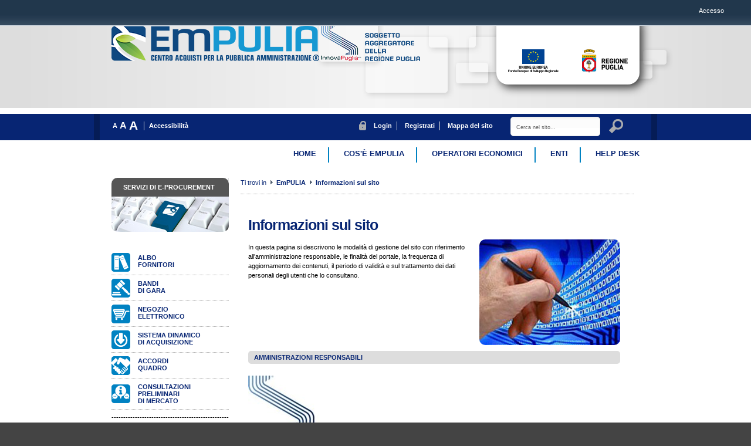

--- FILE ---
content_type: text/html; charset=utf-8
request_url: http://www.empulia.it/tno-a/empulia/Empulia/SitePages/Informazioni%20sul%20sito.aspx
body_size: 27062
content:

<!DOCTYPE html>

<html xmlns:o="urn:schemas-microsoft-com:office:office" __expr-val-dir="ltr" lang="it-it" dir="ltr">
<head><meta charset="UTF-8" /><meta http-equiv="X-UA-Compatible" content="IE=9;Chrome=1;FF=3;OtherUA=4" /><meta name="GENERATOR" content="Microsoft SharePoint" /><meta name="progid" content="SharePoint.WebPartPage.Document" /><meta http-equiv="Content-Type" content="text/html; charset=utf-8" /><meta http-equiv="Expires" content="0" /><meta http-equiv="Access-Control-Allow-Origin" content="https://eprocurement.empulia.it" /><title>
	
	EmPULIA - Informazioni sul sito

</title><link rel="stylesheet" type="text/css" href="https://code.jquery.com/ui/1.13.2/themes/smoothness/jquery-ui.css"/>
<link rel="stylesheet" type="text/css" href="/_catalogs/theme/Themed/6941FBA2/search-4098D0D4.css?ctag=0"/>
<link rel="stylesheet" type="text/css" href="/_catalogs/theme/Themed/6941FBA2/wiki-30ABE954.css?ctag=0"/>
<link rel="stylesheet" type="text/css" href="/_catalogs/theme/Themed/6941FBA2/corev4-187A3B07.css?ctag=0"/>
<link rel="stylesheet" type="text/css" href="/Style%20Library/Empulia_Brand/forms.css"/>
<link rel="stylesheet" type="text/css" href="/Style%20Library/Empulia_Brand/menu.css"/>
<link rel="stylesheet" type="text/css" href="/Style%20Library/Empulia_Brand/stile.css"/>
<link rel="stylesheet" type="text/css" href="/Style%20Library/Empulia_Brand/styleregistration.css"/>
<link rel="stylesheet" type="text/css" href="/Style%20Library/Empulia_Brand/SqueezeBox.css"/>
<link rel="stylesheet" type="text/css" href="/Style%20Library/Empulia_Brand/commons.css"/>
<link rel="stylesheet" type="text/css" href="/Style%20Library/Empulia_Brand/tags.css"/>
<link rel="stylesheet" type="text/css" href="/Style%20Library/Empulia_Brand/icons.css"/>
<link rel="stylesheet" type="text/css" href="/Style%20Library/Empulia_Brand/typo.css"/>
<link rel="stylesheet" type="text/css" href="/Style%20Library/Empulia_Brand/template.css"/>

	<script type="text/javascript">var _fV4UI = true;</script>
		
	<!-- * STUDIO 9 TEMPLATE * -->

    <script src="/js/jquery-1.12.4.min.js" type="text/javascript"></script>
     <script type="text/javascript" src="https://code.jquery.com/ui/1.13.2/jquery-ui.js"></script>    
    <script src="/js/datepicker-it.js" type="text/javascript"></script>
    

    <!-- * STUDIO 9 TEMPLATE * -->
	
	
	<script src="/js/jquery.SharePointFormSubmit.js" type="text/javascript"></script>
	
	
	<script type="text/javascript">
// <![CDATA[
document.write('<script type="text/javascript" src="/_layouts/1040/init.debug.js?rev=kqeqSEOyzI3H8RDJWV6cBw%3D%3D"></' + 'script>');
document.write('<script type="text/javascript" src="/_layouts/rilevazionedati/js/scripts.js"></' + 'script>');
document.write('<script type="text/javascript" src="/ScriptResource.axd?d=gOhYwdsmoyvNPwUMqn5FAITGx8th0AMrt5xxisLCGG1QSF575gSAXYn71MnoEInkRi1ltmutJTzoy8kq5bElcpnP7x911tGT53EirO2w2K4-oIUmhJWJ41Ef794Htze7_Mvxt_j75ocyc2FG7InIPeWqsoIsVIOhukWN_pRRqKSIu7zp0&amp;t=2e2045e2"></' + 'script>');
document.write('<script type="text/javascript" src="/_layouts/blank.debug.js?rev=jE3bS2JFTB63z3iWgauX9w%3D%3D"></' + 'script>');
document.write('<script type="text/javascript" src="/ScriptResource.axd?d=O_V3vsR4H99mG65SRPG6ykn-tvEqH-4OUMRlibkiW3OPYKYyC-XtaJ1rggqzWcXAyKK3zdI5FDaYTtW-rRdP_1CgdsJ2lsBQXXItrPR-QI5r8XZ3P5cV3wQrzJ5aXeMll-6uFXNwjOa8jijYY2uwXuE9fy6sM7KZiJNiWz1X0VSjmj5m0&amp;t=2e2045e2"></' + 'script>');
// ]]>
</script>

	<!--[if lt IE 9]><script src="/Style Library/Empulia_Brand/js/html5.js"></script><![endif]-->	
	<link type="text/xml" rel="alternate" href="/tno-a/empulia/Empulia/_vti_bin/spsdisco.aspx" />
	<meta name="CollaborationServer" content="SharePoint Team Web Site" />
	<script type="text/javascript">
	var navBarHelpOverrideKey = "WSSEndUser";
	</script>
	<link rel="alternate" type="application/rss+xml" title="Pagine sito" href="/tno-a/empulia/Empulia/_layouts/listfeed.aspx?List=4f379c11%2D9d65%2D4af8%2D9888%2Db2bbe4448776" />

	
		
	
<!-- _lcid="1033" _version="14.0.4758" _dal="1" -->
<!-- _LocalBinding -->
<span id="ctl00_ctl17_iprRibbon"><span></span></span>
<link rel="shortcut icon" href="/images/favicon.ico" type="image/vnd.microsoft.icon" />

    <!-- * STUDIO 9 TEMPLATE * 	-->
	<!--<link href="/images/favicon.ico" rel="shortcut icon" type="image/vnd.microsoft.icon" />-->
	

    <!-- * STUDIO 9 TEMPLATE * -->


<script type="text/javascript">

  var _fV4UI = true;

  $(document).ready(function () {

    var loginError = getParameterByName('Errore');
    var idAzienda = getParameterByName('IDAZIENDA');
    var userName = getParameterByName('USERNAME');

    $("#loginError").html(loginError);
    $("#login_idazienda").val(idAzienda);
    $("#login_username").val(userName);

  });

  function getParameterByName(name) {
    name = name.replace(/[\[]/, "\\[").replace(/[\]]/, "\\]");
    var regex = new RegExp("[\\?&]" + name + "=([^&#]*)"),
        results = regex.exec(location.search);
    return results === null ? "" : decodeURIComponent(results[1].replace(/\+/g, " "));
  }

  function OpenModal(url, title) {

    var iframe = $('<iframe frameborder="0" marginwidth="0" marginheight="0" width=600 height=350 scrolling="no" allowfullscreen></iframe>');
    iframe.attr("src", url);

    var dialog = $("<div></div>").append(iframe).appendTo("body").dialog({
      autoOpen: false,
      modal: true,
      resizable: false,
      width: "650",
      height: "420"
    });

    dialog.dialog('open');
  }

  function FixRibbonAndWorkspaceDimensions() {
    ULSxSy:;
    g_frl = true;
    var elmRibbon = GetCachedElement("s4-ribbonrow");
    var elmWorkspace = GetCachedElement("s4-workspace");
    var elmTitleArea = GetCachedElement("s4-titlerow");
    var elmBodyTable = GetCachedElement("s4-bodyContainer");
    if (!elmRibbon || !elmWorkspace || !elmBodyTable) {
      return;
    }
    if (!g_setWidthInited) {
      var setWidth = true;
      if (elmWorkspace.className.indexOf("s4-nosetwidth") > -1)
        setWidth = false;
      g_setWidth = setWidth;
      g_setWidthInited = true;
    }
    else {
      var setWidth = g_setWidth;
    }
    var baseRibbonHeight = RibbonIsMinimized() ? 44 : 135;
    var ribbonHeight = baseRibbonHeight + g_wpadderHeight;
    if (GetCurrentEltStyle(elmRibbon, "visibility") == "hidden") {
      ribbonHeight = 0;
    }

    // Override default resizing behavior
    // -- adds padding to the top of the "s4-workspace" <div> if the ribbon exists and has content
    // -- allows the ribbon to be positioned using CSS instead of JavaScript (more accessible)
    // -- checks to see if the page is inside a "no-ribbon" dialog
    if (elmRibbon.children.length > 0 && document.getElementsByTagName("html")[0].className.indexOf('ms-dialog-nr') == -1) {
      elmWorkspace.style.paddingTop = ribbonHeight + 'px';
    }
  }

	</script>

<!-- Piwik -->
<script type="text/javascript">
  var _paq = _paq || [];
  /* tracker methods like "setCustomDimension" should be called before "trackPageView" */
  _paq.push(["setDoNotTrack", true]);
  _paq.push(['trackPageView']);
  _paq.push(['enableLinkTracking']);
  (function() {
    var u="https://stats.innova.puglia.it/piwik/";
    _paq.push(['setTrackerUrl', u+'piwik.php']);
    _paq.push(['setSiteId', '8']);

    // Add this code below within the Piwik JavaScript tracker code
    // Important: the tracker url includes the /piwik.php
    var secondaryTracker = 'https://analytics.innova.puglia.it/piwik/piwik.php';
    var secondaryWebsiteId = 8;
    // Also send all of the tracking data to this other Piwik server, in website ID
    _paq.push(['addTracker', secondaryTracker, secondaryWebsiteId]);
    // That's it!
	
    var d=document, g=d.createElement('script'), s=d.getElementsByTagName('script')[0];
    g.type='text/javascript'; g.async=true; g.defer=true; g.src=u+'piwik.js'; s.parentNode.insertBefore(g,s);
  })();
</script>
<!-- End Piwik Code -->

<style type="text/css">
	.ctl00_PlaceHolderMain_Bottom_0 { border-color:Black;border-width:1px;border-style:Solid; }
	.ctl00_wpz_0 { border-color:Black;border-width:1px;border-style:Solid; }

</style></head>
<body onload="if (typeof(_spBodyOnLoadWrapper) != 'undefined') _spBodyOnLoadWrapper();" id="Body">
	<div class="white">		
		<form name="aspnetForm" method="post" action="Informazioni sul sito.aspx" onsubmit="javascript:return WebForm_OnSubmit();" id="aspnetForm">
<div>
<input type="hidden" name="MSOWebPartPage_PostbackSource" id="MSOWebPartPage_PostbackSource" value="" />
<input type="hidden" name="MSOTlPn_SelectedWpId" id="MSOTlPn_SelectedWpId" value="" />
<input type="hidden" name="MSOTlPn_View" id="MSOTlPn_View" value="0" />
<input type="hidden" name="MSOTlPn_ShowSettings" id="MSOTlPn_ShowSettings" value="False" />
<input type="hidden" name="MSOGallery_SelectedLibrary" id="MSOGallery_SelectedLibrary" value="" />
<input type="hidden" name="MSOGallery_FilterString" id="MSOGallery_FilterString" value="" />
<input type="hidden" name="MSOTlPn_Button" id="MSOTlPn_Button" value="none" />
<input type="hidden" name="_wikiPageMode" id="_wikiPageMode" value="" />
<input type="hidden" name="__EVENTTARGET" id="__EVENTTARGET" value="" />
<input type="hidden" name="__EVENTARGUMENT" id="__EVENTARGUMENT" value="" />
<input type="hidden" name="__REQUESTDIGEST" id="__REQUESTDIGEST" value="0x6358362399B03A6E1E3A3FC55005C5C733ECB82DFB11435B75DAB922D8CC45D37766D6FE8069AA59087068DD5E6113DE3E987463FCD76CD3C3BEBC45D2242091,23 Jan 2026 19:16:02 -0000" />
<input type="hidden" name="_wikiPageCommand" id="_wikiPageCommand" value="" />
<input type="hidden" name="SPPageStateContext_PreviousAuthoringVersion" id="SPPageStateContext_PreviousAuthoringVersion" value="23" />
<input type="hidden" name="MSOSPWebPartManager_DisplayModeName" id="MSOSPWebPartManager_DisplayModeName" value="Browse" />
<input type="hidden" name="MSOSPWebPartManager_ExitingDesignMode" id="MSOSPWebPartManager_ExitingDesignMode" value="false" />
<input type="hidden" name="MSOWebPartPage_Shared" id="MSOWebPartPage_Shared" value="" />
<input type="hidden" name="MSOLayout_LayoutChanges" id="MSOLayout_LayoutChanges" value="" />
<input type="hidden" name="MSOLayout_InDesignMode" id="MSOLayout_InDesignMode" value="" />
<input type="hidden" name="_wpSelected" id="_wpSelected" value="" />
<input type="hidden" name="_wzSelected" id="_wzSelected" value="" />
<input type="hidden" name="MSOSPWebPartManager_OldDisplayModeName" id="MSOSPWebPartManager_OldDisplayModeName" value="Browse" />
<input type="hidden" name="MSOSPWebPartManager_StartWebPartEditingName" id="MSOSPWebPartManager_StartWebPartEditingName" value="false" />
<input type="hidden" name="MSOSPWebPartManager_EndWebPartEditing" id="MSOSPWebPartManager_EndWebPartEditing" value="false" />
<input type="hidden" name="_maintainWorkspaceScrollPosition" id="_maintainWorkspaceScrollPosition" value="0" />
<input type="hidden" name="MSOShowUnapproved_Xml" id="MSOShowUnapproved_Xml" value="" />
<input type="hidden" name="__VIEWSTATE" id="__VIEWSTATE" value="/[base64]/[base64]" />
</div>

<script type="text/javascript">
//<![CDATA[
var theForm = document.forms['aspnetForm'];
if (!theForm) {
    theForm = document.aspnetForm;
}
function __doPostBack(eventTarget, eventArgument) {
    if (!theForm.onsubmit || (theForm.onsubmit() != false)) {
        theForm.__EVENTTARGET.value = eventTarget;
        theForm.__EVENTARGUMENT.value = eventArgument;
        theForm.submit();
    }
}
//]]>
</script>


<script src="/WebResource.axd?d=D4uusnXVqxbD_zunHBXImvwq7YkTQhJzUu5I4tijuP5_DnDVrgHScBWI3zksXTtITvYkmImRZ-54N_XB4s4U5LfqdAQ1&amp;t=635083232141708196" type="text/javascript"></script>


<script type="text/javascript">
//<![CDATA[
var MSOWebPartPageFormName = 'aspnetForm';
var g_presenceEnabled = true;
var g_wsaEnabled = false;
var g_wsaLCID = 1040;
var g_wsaSiteTemplateId = 'STS#0';
var g_wsaListTemplateId = 119;
var _fV4UI=true;var _spPageContextInfo = {webServerRelativeUrl: "\u002ftno-a\u002fempulia\u002fEmpulia", webLanguage: 1040, currentLanguage: 1040, webUIVersion:4,pageListId:"{4f379c11-9d65-4af8-9888-b2bbe4448776}",pageItemId:26, alertsEnabled:true, siteServerRelativeUrl: "\u002f", allowSilverlightPrompt:'True'};//]]>
</script>
<script type="text/javascript">
<!--
var L_Menu_BaseUrl="/tno-a/empulia/Empulia";
var L_Menu_LCID="1040";
var L_Menu_SiteTheme="";
//-->
</script>
<script type="text/javascript">
//<![CDATA[
var dlc_fvsi = {"DefaultViews":[],"ViewUrls":[],"WebUrl":"\/tno-a\/empulia\/Empulia"};//]]>
</script>

<script type="text/javascript">
//<![CDATA[
function _spNavigateHierarchy(nodeDiv, dataSourceId, dataPath, url, listInContext, type) {
    CoreInvoke('ProcessDefaultNavigateHierarchy', nodeDiv, dataSourceId, dataPath, url, listInContext, type, document.forms.aspnetForm, "", "\u002ftno-a\u002fempulia\u002fEmpulia\u002fSitePages\u002fInformazioni sul sito.aspx");

}
//]]>
</script>
<script type="text/javascript">
//<![CDATA[

function _markElemForSaving(elemId)
{
    if (typeof(_spWikiRteElemIds) == 'undefined' || _spWikiRteElemIds == null)
    {
        _spWikiRteElemIds = new Object();
    }
    _spWikiRteElemIds[elemId] = true;
}

function _saveMarkedElems()
{
    if (typeof(_spWikiRteElemIds) != 'undefined' && _spWikiRteElemIds != null)
    {
        for (elemId in _spWikiRteElemIds)
        {
            RTE.RichTextEditor.transferContentsToInputField(elemId, true);
        }
    }
}
var spellcheck = {"defaultLanguage":1040,"languages":[{"lcid":1025,"name":"Arabo - Arabia Saudita"},{"lcid":2060,"name":"Francese - Belgio"},{"lcid":3084,"name":"Francese - Canada"},{"lcid":1036,"name":"Francese - Francia"},{"lcid":5132,"name":"Francese - Lussemburgo"},{"lcid":6156,"name":"Francese - Principato di Monaco"},{"lcid":4108,"name":"Francese - Svizzera"},{"lcid":3081,"name":"Inglese - Australia"},{"lcid":10249,"name":"Inglese - Belize"},{"lcid":4105,"name":"Inglese - Canada"},{"lcid":9225,"name":"Inglese - Caraibi"},{"lcid":13321,"name":"Inglese - Filippine"},{"lcid":8201,"name":"Inglese - Giamaica"},{"lcid":16393,"name":"Inglese - India"},{"lcid":6153,"name":"Inglese - Irlanda"},{"lcid":17417,"name":"Inglese - Malaysia"},{"lcid":5129,"name":"Inglese - Nuova Zelanda"},{"lcid":2057,"name":"Inglese - Regno Unito"},{"lcid":1033,"name":"Inglese - Stati Uniti"},{"lcid":7177,"name":"Inglese - Sudafrica"},{"lcid":11273,"name":"Inglese - Trinidad"},{"lcid":12297,"name":"Inglese - Zimbabwe"},{"lcid":1040,"name":"Italiano - Italia"},{"lcid":1049,"name":"Russo"},{"lcid":11274,"name":"Spagnolo - Argentina"},{"lcid":16394,"name":"Spagnolo - Bolivia"},{"lcid":13322,"name":"Spagnolo - Cile"},{"lcid":9226,"name":"Spagnolo - Colombia"},{"lcid":5130,"name":"Spagnolo - Costa Rica"},{"lcid":12298,"name":"Spagnolo - Ecuador"},{"lcid":17418,"name":"Spagnolo - El Salvador"},{"lcid":4106,"name":"Spagnolo - Guatemala"},{"lcid":18442,"name":"Spagnolo - Honduras"},{"lcid":2058,"name":"Spagnolo - Messico"},{"lcid":19466,"name":"Spagnolo - Nicaragua"},{"lcid":6154,"name":"Spagnolo - Panama"},{"lcid":15370,"name":"Spagnolo - Paraguay"},{"lcid":10250,"name":"Spagnolo - Perù"},{"lcid":20490,"name":"Spagnolo - Portorico"},{"lcid":7178,"name":"Spagnolo - Repubblica dominicana"},{"lcid":3082,"name":"Spagnolo - Spagna (ordinamento moderno)"},{"lcid":1034,"name":"Spagnolo - Spagna (ordinamento tradizionale)"},{"lcid":21514,"name":"Spagnolo - Stati Uniti"},{"lcid":14346,"name":"Spagnolo - Uruguay"},{"lcid":8202,"name":"Spagnolo - Venezuela"},{"lcid":3079,"name":"Tedesco - Austria"},{"lcid":1031,"name":"Tedesco - Germania"},{"lcid":5127,"name":"Tedesco - Liechtenstein"},{"lcid":4103,"name":"Tedesco - Lussemburgo"},{"lcid":2055,"name":"Tedesco - Svizzera"}],"siteUrl":"http:\/\/www.empulia.it\/tno-a\/empulia\/Empulia\/"};//]]>
</script>
<script type="text/javascript" >
<!--
//-->
</script>
<script type="text/javascript">
//<![CDATA[
function ShowUnapprovedResourcesWithTimeout() { if (!browseris.ie6up && g_bResourcesAlreadyChecked) { alert('Prima di ripetere il controllo \u00E8 necessario aggiornare la pagina.'); return false; } showConsoleMessage(l_ur_plsWait, false);window.setTimeout("ShowUnapprovedResourcesPage()",10); }l_chkResStatus = 'Controllo della pagina per l\u0027individuazione di elementi non pubblicati in corso...';
l_ur_plsWait = 'Attendere. Controllo della presenza di elementi non pubblicati in corso...';
l_ur_rfct = '__publishingReusableFragment';
l_ur_wsurl = 'http:\u002f\u002fwww.empulia.it\u002ftno-a\u002fempulia\u002fEmpulia\u002f_vti_bin\u002fPublishingService.asmx';
l_ur_formname = 'aspnetForm';
l_ur_fullreport = "La pagina contiene elementi non pubblicati. Visualizzare il <a href=\"#\" onclick=\"javascript:window.top.open('\u002ftno-a\u002fempulia\u002fEmpulia\u002f_layouts\u002fUnapprovedResources.aspx', '_unapprovedResourcesReport', 'height=580,width=540,resizable=yes,status=no,location=no,toolbar=no,menubar=no,directories=no,scrollbars=no');\" title=\"Aprire una nuova finestra per visualizzare il report completo\">report completo</a> in un\u0027altra finestra.";
l_ur_fullreportnors = "La pagina contiene elementi non pubblicati. Visualizzare il <a href=\"#\" onclick=\"javascript:window.top.open('\u002ftno-a\u002fempulia\u002fEmpulia\u002f_layouts\u002fUnapprovedResources.aspx', '_unapprovedResourcesReport', 'height=580,width=540,resizable=yes,status=no,location=no,toolbar=no,menubar=no,directories=no,scrollbars=no');\" title=\"Aprire una nuova finestra per visualizzare il report completo\">report completo</a> in un\u0027altra finestra. Prima di ripetere il controllo \u00E8 necessario <a href=\"#\" onclick=\"g_bWarnBeforeLeave = false;theForm.submit();\">aggiornare la pagina</a>.";
l_ur_recsready = 'Nessun elemento non pubblicato nella pagina.';
var g_ProcessedXml;
var g_PageNameForDisplay = 'Informazioni sul sito.aspx';
var g_PageFileVersionForDisplay = '22.0';
var checkForDraft = {"checkForDraftFn":"ShowUnapprovedResourcesWithTimeout();HideServerGeneratedMessage()"};var workflowStatus = {"workflowStatusFn":"__doPostBack('ctl00$SPNavigation$ctl00$publishingConsoleV4$ctl09','workflowStatus')"};var g_previewRequested = false;var preview = {"previewFn":"if(!g_previewRequested){g_previewRequested=true;__doPostBack('ctl00$SPNavigation$ctl00$publishingConsoleV4$ctl11','previewPage');}"};//]]>
</script>

<script src="/_layouts/blank.debug.js?rev=jE3bS2JFTB63z3iWgauX9w%3D%3D" type="text/javascript"></script>
<script type="text/javascript">
//<![CDATA[
if (typeof(Sys) === 'undefined') throw new Error('Impossibile caricare il framework lato client di ASP.NET Ajax.');
if (typeof(DeferWebFormInitCallback) == 'function') DeferWebFormInitCallback();function WebForm_OnSubmit() {
_saveMarkedElems();UpdateFormDigest('\u002ftno-a\u002fempulia\u002fEmpulia', 1440000);
                    var workspaceElem = GetCachedElement("s4-workspace");
                    if (workspaceElem != null)
                    {
                        var scrollElem = GetCachedElement("_maintainWorkspaceScrollPosition");
                        if (scrollElem != null)
                        {
                            scrollElem.value = workspaceElem.scrollTop;
                        }
                    };
                if (typeof(vwpcm) != 'undefined') {vwpcm.SetWpcmVal();};if (typeof(_spFormOnSubmitWrapper) != 'undefined') {return _spFormOnSubmitWrapper();} else {return true;};
return true;
}
//]]>
</script>

<div>

	<input type="hidden" name="__EVENTVALIDATION" id="__EVENTVALIDATION" value="/wEWBwKPvJevDgLNrvW5AwKOtvisAQLKnfnKCALYsqj0BgL29qKJBwLXh8HVC4K6wjdZn6fE0AcqWqDyd3+XbZuW" />
</div>
			<script type="text/javascript">
//<![CDATA[
Sys.WebForms.PageRequestManager._initialize('ctl00$ScriptManager', document.getElementById('aspnetForm'));
Sys.WebForms.PageRequestManager.getInstance()._updateControls(['fctl00$WebPartAdderUpdatePanel','fctl00$PlaceHolderMain$updatePanel','tctl00$panelZone'], [], ['ctl00$WebPartAdder','ctl00$PlaceHolderMain$WikiField','ctl00$PlaceHolderMain$btnWikiRevert','ctl00$PlaceHolderMain$btnWikiSave'], 90);
//]]>
</script>

			
			<noscript><div class='noindex'>Tentativo di accesso al sito da un browser protetto nel server. Abilitare gli script e ricaricare la pagina.</div></noscript>
			<div id="TurnOnAccessibility" style="display:none" class="s4-notdlg noindex">
				<a id="linkTurnOnAcc" href="#" class="ms-TurnOnAcc" onclick="SetIsAccessibilityFeatureEnabled(true);UpdateAccessibilityUI();document.getElementById('linkTurnOffAcc').focus();return false;">
					Attiva modalità di accessibilità
				</a>
			</div>
			<div id="TurnOffAccessibility" style="display:none" class="s4-notdlg noindex">
				<a id="linkTurnOffAcc" href="#" class="ms-TurnOffAcc" onclick="SetIsAccessibilityFeatureEnabled(false);UpdateAccessibilityUI();document.getElementById('linkTurnOnAcc').focus();return false;">
					Disattiva modalità di accessibilità
				</a>
			</div>
			<div class="s4-notdlg s4-skipribbonshortcut noindex">
				<a href="javascript:;" onclick="javascript:this.href='#startNavigation';" class="ms-SkiptoNavigation" accesskey="Y">
					Ignora comandi barra multifunzione
				</a>
			</div>
			<div class="s4-notdlg noindex">
				<a href="javascript:;" onclick="javascript:this.href='#mainContent';" class="ms-SkiptoMainContent" accesskey="X">
					Torna a contenuto principale
				</a>
			</div>
			<a id="HiddenAnchor" href="javascript:;" style="display:none;"></a>

			<!-- Start Ribbon -->
				<span>
				<div id="s4-ribbonrow" class="s4-pr s4-ribbonrowhidetitle">
					<div id="s4-ribboncont">
						<input id="RibbonContainer_activeTabId" name="ctl00$ctl45" type="hidden" value=""></input><div id='RibbonContainer'><div class="ms-cui-ribbon" id="Ribbon" unselectable="on" aria-describedby="ribboninstructions" oncontextmenu="return false" role="toolbar"><span class="ms-cui-hidden" id="ribboninstructions" unselectable="on">Per spostarsi all'interno della barra multifunzione, utilizzare i pulsanti di spostamento standard del browser. Per passare da un gruppo all'altro, utilizzare CTRL+FRECCIA SINISTRA o CTRL+FRECCIA DESTRA. Per passare alla prima scheda della barra multifunzione utilizzare CTRL+[. Per passare all'ultimo comando selezionato, utilizzare CTRL+]. Per attivare un comando, premere INVIO.</span><div class="ms-cui-ribbonTopBars" unselectable="on"><div class="ms-cui-topBar1" unselectable="on" style="display:none"><div class="ms-cui-qat-container" unselectable="on"></div></div><div class="ms-cui-topBar2" unselectable="on"><div class="ms-cui-jewel-container" id="jewelcontainer" unselectable="on" style="display:none"></div><div class="ms-cui-TabRowLeft ms-siteactionscontainer s4-notdlg" id="RibbonContainer-TabRowLeft" unselectable="on">
								
									
								
                  
								
								
								
								
							</div><ul class="ms-cui-tts" unselectable="on" role="tablist"></ul><div class="ms-cui-TabRowRight s4-trc-container s4-notdlg" id="RibbonContainer-TabRowRight" unselectable="on">
								

								<a href="#" tabindex="-1" style="display:none"></a><a href="#" tabindex="-1" style="display:none"></a>
								<div class="s4-trc-container-menu">
									<div>
										
<script type="text/javascript" src="/Style Library/Empulia_Brand/js/commons.js"></script>

<a id="ctl00_IdWelcome_ExplicitLogin" class="s4-signInLink" href="http://www.empulia.it/tno-a/empulia/Empulia/_layouts/Authenticate.aspx?Source=%2Ftno%2Da%2Fempulia%2FEmpulia%2FSitePages%2FInformazioni%20sul%20sito%2Easpx" style="display:inline;">Accesso</a>

										
<script type ="text/javascript">
// <![CDATA[
function OnSelectionChange(value)
{
	var today = new Date();
	var oneYear = new Date(today.getTime() + 365 * 24 * 60 * 60 * 1000);
	var url = window.location.href;
	document.cookie = "lcid=" + value + ";path=/;expires=" + oneYear.toGMTString();
	window.location.href = url;
}
// ]]>
</script>


									</div>
								</div>
								
								<span>
									<span class="s4-devdashboard">
										
									</span>
								</span>
							</div></div></div></div></div>
<script type="text/javascript">
//<![CDATA[
    
    var _ribbon = new Object();
    _ribbon.initialTabId = 'Ribbon.Read';
    _ribbon.buildMinimized = true;
    _ribbon.initStarted = false;
    _ribbon.initialTabSelectedByUser = false;
    _ribbon.launchedByKeyboard = false;

    function _ribbonInitFunc1()
    {
        try
        {
            var temp = new CUI.RibbonBuildOptions();
        }
        catch(e)
        {
            return;
        }

        var options = new CUI.RibbonBuildOptions();
        options.lazyTabInit = true;
        options.shallowTabs = true;
        options.lazyMenuInit = true;
        options.attachToDOM = false;
        options.initialScalingIndex = 0;
        options.validateServerRendering = false;
        options.showQATId = '';
        options.showJewelId = '';
        options.minimized = _ribbon.buildMinimized;
        options.shownTabs = {'Ribbon.EditingTools.CPInsert':true,'Ribbon.EditingTools.CPEditTab':true,'Ribbon.Link.Link':true,'Ribbon.Table.Layout':true,'Ribbon.WebPartOption':true,'Ribbon.Table.Design':true,'Ribbon.Image.Image':true};;
        options.shownContextualGroups = null;
        options.initiallyVisibleContextualGroups = null;
        options.normalizedContextualGroups = null;
        options.trimmedIds = {'Ribbon.Read':true,'Ribbon.WikiPageTab':true,'Ribbon.WebPartInsert.InsertRelatedDataToListForm':true,'Ribbon.WikiPageTab.PubPageActions.ChangePageLayout':true,'Ribbon.WikiPageTab.PageActions':true,'Ribbon.WebPartPage':true,'Ribbon.PublishTab':true};;
        options.enabledVisibilityContexts = {'PublishTabTrimmingVisibilityContext':true,'WSSWikiPage':true};;
        options.fixedPositioningEnabled = false;
        options.clientID = 'RibbonContainer';
        options.trimEmptyGroups = true;
        options.dataExtensions = null;
        options.scalingHint = '977341218';
        options.initialTabSelectedByUser = _ribbon.initialTabSelectedByUser;
        options.launchedByKeyboard = _ribbon.launchedByKeyboard;

        try
        {
            var temp = SP.Ribbon.PageManager.get_instance();
        }
        catch(e)
        {
            return;
        }

        g_builder = new CUI.RibbonBuilder(options, document.getElementById('RibbonContainer'), SP.Ribbon.PageManager.get_instance());
        var dataSource = new CUI.DataSource('\u002ftno-a\u002fempulia\u002fEmpulia\u002f_layouts\u002fcommandui.ashx', '-1094114754', '1040');
        g_builder.set_dataSource(dataSource);

        g_builder.buildRibbonAndInitialTab(_ribbon.initialTabId);
    }

    function _ribbonStartInit(initialTabId, buildMinimized, e)
    {
        if (true && typeof(_ribbonReadyForInit) == 'function' && !_ribbonReadyForInit())
            return;

        if (e)
        {
            _ribbon.initialTabSelectedByUser = true;
        }

        var firstTabId = null;
        var evt = e || window.event;
        if (evt)
        {
            if (!evt.preventDefault)
                evt.returnValue = false;
            else
                evt.preventDefault();
        }

        if (_ribbon.initStarted)
            return;
        _ribbon.initStarted = true;
        if(typeof(CUI) != 'undefined' && typeof(CUI.PMetrics) != 'undefined')
            CUI.PMetrics.perfMark(CUI.PMarker.perfCUIRibbonInitStart);
        if (initialTabId)
        {
            firstTabId = _ribbon.initialTabId;
            _ribbon.initialTabId = initialTabId;
        }
        if (typeof(buildMinimized) != 'undefined')
            _ribbon.buildMinimized = buildMinimized;

        if(initialTabId && initialTabId != "undefined" && _ribbonOnStartInit)
        {
            _ribbonOnStartInit(_ribbon);
            
            var oldTab = document.getElementById(firstTabId + "-title");
            if (oldTab)
                oldTab.className = "ms-cui-tt";

            var newTab = document.getElementById(initialTabId + "-title");
            if (newTab)
                newTab.className = "ms-cui-tt ms-cui-tt-s";
        }
        

        var _spRibbonInstantiateByRibbonControl = true;

        function _registerCommonComponents()
        {  
            SP.Ribbon.HelpPageComponent.registerWithPageManager();
            SP.Ribbon.UserInterfacePageComponent.registerWithPageManager();
        }
        ExecuteOrDelayUntilScriptLoaded(_registerCommonComponents, "sp.ribbon.js");

        
        function _registerCUIEComponent()
        {  
            var instance = SP.Ribbon.CommandUIExtensionPageComponent.get_instance();
            instance.set_dataUrl('\u002ftno-a\u002fempulia\u002fEmpulia\u002f_layouts\u002fcommandui.ashx');
            instance.set_dataLCID('1040');
            instance.set_dataVersion('-1094114754');
            SP.Ribbon.CommandUIExtensionPageComponent.registerWithPageManager();
        }
        ExecuteOrDelayUntilScriptLoaded(_registerCUIEComponent, "sp.ribbon.js");

        var defd;
        try
        {
            defd = typeof(SP.Ribbon.PageManager);
        }
        catch (e)
        {
            defd = "undefined";
        }
        EnsureScript("ribbon", defd, _ribbonInitFunc1);


    }

    function _ribbonKeyboardTitleShortcut(e)
    {
        var evt = e || window.event;
        if (evt)
        {
            var key = (evt.ctrlKey) ? 't' : 'f';
            key += (evt.altKey) ? 't' : 'f';
            key += (evt.shiftKey) ? 't' : 'f';
            try
            {
                key += String.fromCharCode(_processKeyCodes(evt.keyCode));
            }
            catch (error)
            {
                return;
            }

            if(key == 'tff[')
            {
                if(document.selection && document.selection.type == 'Control')
                {
                    var r = document.selection.createRange();
                    var len = r.length;
                    for (; len > 0; len--)
                    {
                        r.remove(len - 1);
                    }
                    r.select();
                }

                var tabHead = document.getElementById('Ribbon.Read-title');
                if(tabHead)
                {
                    tabHead = tabHead.firstChild.focus();
                }
            }
        }
    }

    if (false)
        _spBodyOnLoadFunctionNames.push("_ribbonStartInit");


    function _ribbonOnWindowResizeForHeaderScaling(evt)
    {
        if (_ribbon.initStarted)
            return;
        _ribbonScaleHeader(document.getElementById('RibbonContainer').firstChild.childNodes[1], false);
    }
    if (typeof(_ribbonScaleHeader) == 'function' && true)
    {        
        _ribbonScaleHeader(document.getElementById('RibbonContainer').firstChild.childNodes[1], false);
        if (window.addEventListener)
            window.addEventListener('resize', _ribbonOnWindowResizeForHeaderScaling, false);
        else if(window.attachEvent)
            window.attachEvent('onresize', _ribbonOnWindowResizeForHeaderScaling);            
    }
    

    if(document.addEventListener)
        document.addEventListener('keydown', _ribbonKeyboardTitleShortcut, false);
    else
        document.attachEvent('onkeydown', _ribbonKeyboardTitleShortcut);
//]]>
</script>
<script type="text/javascript">
//<![CDATA[
var g_commandUIHandlers = {"name":"CommandHandlers","attrs":{},"children":[]};
//]]>
</script>
					</div>
	
					<div id="notificationArea" class="s4-noti">
					</div>
		
					
						
<span id="ctl00_SPNavigation_ctl00_publishingConsoleV4_publishingRibbon"></span>



					
				
					<div id="WebPartAdderUpdatePanelContainer">
						<div id="ctl00_WebPartAdderUpdatePanel">
	
								<span id="ctl00_WebPartAdder"></span>
							
</div>
					</div>
				</div>
			  </span>
			<!-- End Ribbon -->
			
			<!-- Start Body Area -->
			<div id="s4-workspace">
			
			<!-- INIZIO BARRA HEADER -->
			
				<div id="Header">
					<div class="center">
			        	<div id="loghi">
				        <a href="/tno-a/empulia" title="Torna alla homepage">
						  <img src="/images/logo-empulia.png" alt="EmPULIA">
						</a>
                        <a href="https://www.innova.puglia.it/" title="InnovaPuglia" target="_blank">
						  <img src="/images/logo-innovapuglia.png" alt="InnovaPuglia">
						</a>
						<!-- <img class="hidden-xs img-responsive margin5" src="images/logo-innovapuglia.png" alt="InnovaPuglia" title="InnovaPuglia"> -->
					  </div>

			        	<div id="Social" class="right">
			        		<ul class="menu inline right">
			        		   	<li><a href="/tno-a/empulia/Empulia/SitePages/Elenco%20PEC.aspx" accesskey="Z" title="Elenco PEC">PEC</a></li>
			        	        <li class="bar-social"><span>|</span></li>  
			        	        <li><a href="/tno-a/empulia/Empulia/SitePages/Feed%20Rss.aspx" class="icon only feed" accesskey="X" title="Abbonati al Feed RSS">Feed</a></li>
			        	        <li><a href="https://www.facebook.it" class="icon only facebook" title="EmPULIA su Facebook"  target="_blank">Facebook</a></li>
			        	        <li><a href="https://twitter.com" class="icon only twitter" title="EmPULIA su Twitter" target="_blank">Twitter</a></li>
			        	    </ul>
				        </div>
				        <div id="Badge">
				        	<ul class="menu inline">
				        	   	<li><a href="https://europa.eu/index_it.htm" target="_blank"><img src="/images/flag-unione-europea.png" alt="Unione Europea" /></a></li>
				                <li><a href="https://www.regione.puglia.it" target="_blank"><img src="/images/flag-regione-puglia.png" alt="Regione Puglia" /></a></li>
				            </ul>
				        </div>
					</div>
				</div>	
			    <!-- FINE BARRA HEADER -->
			    
			    <!-- BARRA UTILITIES -->
				<div id="Utilities" class="inverse">
					<div class="center">
				    	<div id="Accessibility" class="left">
				        	<div class="left">
				            	<ul class="menu inline left">
				                	<li class="resizer"><a class="S" href="#" title="Testo normale">A</a></li>
			                        <li class="resizer"><a class="M" href="#" title="Testo grande">A</a></li>
			                        <li class="resizer"><a class="L" href="#" title="Testo molto grande">A</a></li>
					    	        <li><img src="/images/separatore_menu_util.gif"/></li>
			                        <li><a href="/tno-a/empulia/Empulia/SitePages/Accessibilità.aspx" accesskey="A" title="Accessibilità">Accessibilità</a></li>
								</ul>
							</div>
			                <div class="right">
								<ul class="menu inline right">
			                        <li><a href="http://www.empulia.it/bandi/SitePages/LOGIN.aspx" class="icon left lock_fill" accesskey="0" title="Login">Login</a></li>
					    	        <li><img src="/images/separatore_menu_util.gif"/></li>
			                        <li><a href="/tno-a/empulia/Empulia/SitePages/Registrazione%20alla%20nuova%20piattaforma%20EmPULIA.aspx" accesskey="R" title="Registrati">Registrati</a></li>
					    	        <li><img src="/images/separatore_menu_util.gif"/></li>
			                        <li><a href="/tno-a/empulia/Empulia/SitePages/Mappa%20del%20sito.aspx" accesskey="M" title="Mappa del sito">Mappa del sito</a></li>
			                     </ul>
			                </div>
						</div>
			            <div id="Search" class="searchright">
							
								<table class="s4-wpTopTable" border="0" cellpadding="0" cellspacing="0" width="100%">
	<tr>
		<td valign="top"><div WebPartID="00000000-0000-0000-0000-000000000000" HasPers="true" id="WebPartWPQ1" width="100%" class="noindex" OnlyForMePart="true" allowDelete="false" style="" ><div id="SRSB"> <div>
			<table class="ms-sbtable ms-sbtable-ex s4-search" cellpadding="0" cellspacing="0" border="0">
				<tr class="ms-sbrow">
					<td class="ms-sbcell"><input name="ctl00$PlaceHolderSearchArea$ctl01$S3031AEBB_InputKeywords" type="text" value="Cerca nel sito..." maxlength="200" id="ctl00_PlaceHolderSearchArea_ctl01_S3031AEBB_InputKeywords" accesskey="S" title="Cerca..." class="ms-sbplain" alt="Cerca..." onkeypress="javascript: return S3031AEBB_OSBEK(event);" onfocus="if (document.getElementById('ctl00_PlaceHolderSearchArea_ctl01_ctl03').value =='0') {this.value=''; if (this.className == 's4-searchbox-QueryPrompt') this.className = ''; else this.className = this.className.replace(' s4-searchbox-QueryPrompt',''); document.getElementById('ctl00_PlaceHolderSearchArea_ctl01_ctl03').value=1;}" onblur="if (this.value =='') {this.value='Cerca nel sito...'; if (this.className.indexOf('s4-searchbox-QueryPrompt') == -1) this.className += this.className?' s4-searchbox-QueryPrompt':'s4-searchbox-QueryPrompt'; document.getElementById('ctl00_PlaceHolderSearchArea_ctl01_ctl03').value = '0'} else {document.getElementById('ctl00_PlaceHolderSearchArea_ctl01_ctl03').value='1';}" style="width:170px;" /></td><td class="ms-sbgo ms-sbcell"><a id="ctl00_PlaceHolderSearchArea_ctl01_S3031AEBB_go" title="Cerca" href="javascript:S3031AEBB_Submit()"><img title="Cerca" onmouseover="this.src='\u002f_layouts\u002fimages\u002fgosearchhover15.png'" onmouseout="this.src='\u002f_layouts\u002fimages\u002fgosearch15.png'" class="srch-gosearchimg" alt="Cerca" src="/_layouts/images/gosearch15.png" style="border-width:0px;" /></a></td><td class="ms-sbLastcell"></td>
				</tr>
			</table><input name="ctl00$PlaceHolderSearchArea$ctl01$ctl03" type="hidden" id="ctl00_PlaceHolderSearchArea_ctl01_ctl03" value="0" />
		</div></div></div></td>
	</tr>
</table>
							
						</div>
					</div>
				</div>
			    <!-- FINE BARRA UTILITIES -->
	
			
				<!-- INIZIO BARRA MENU ORIZZONTALE  -->
				<div class="center">
					<div id="Menu">
			    	    <ul class="menu inline right lead">
			    	        <li><a href="/tno-a/empulia" accesskey="1" title="Homepage">Home</a></li>
			    	        <li><img src="/images/separatore_menu_hor.gif"/></li>
			              <li><a href="/tno-a/empulia/Empulia/SitePages/Cos'è%20EmPULIA.aspx" accesskey="2" title="Cos'è EmPULIA">Cos'è EmPulia</a></li>
			    	        <li><img src="/images/separatore_menu_hor.gif"/></li>
			              <li><a href="/tno-a/empulia/Empulia/SitePages/Operatori%20Economici.aspx" accesskey="3" title="Operatori Economici">Operatori Economici</a></li>
			              <li><img src="/images/separatore_menu_hor.gif"/></li>
			              <li><a href="/tno-a/empulia/Empulia/SitePages/Enti.aspx" accesskey="4" title="Enti">Enti</a></li>
			              <li><img src="/images/separatore_menu_hor.gif"/></li>
			              <li><a href="/tno-a/empulia/Empulia/SitePages/Help%20Desk.aspx" accesskey="5" title="Help Desk">Help desk</a></li>
			            </ul>
			    	</div>
				</div>
				<div class="center_main">				
					<div id="s4-bodyContainer">
		
						<div id="s4-statusbarcontainer">
							<div id="pageStatusBar" class="s4-status-s1">
							</div>
						</div>
						
						<div id="s4-mainarea" class="s4-pr s4-widecontentarea">
							<div id="s4-leftpanel" class="s4-notdlg">
								<div id="s4-leftpanel-content">
									
									<div id="Left" class="left">
						                <h3 class="box">
						                	<span>Servizi di e&#8209;procurement</span><img src="/images/contents/02.jpg" alt="Servizi di eprocurement" /></h3>
			    			            <ul class="menu block">
			    			                <li><a href="/tno-a/empulia/Empulia/SitePages/Albo%20Fornitori.aspx" accesskey="F" title="Albo Fornitori" class="icon x32 left" style="background-image: url('/images/icons/albo-fornitori.png');">Albo<br />fornitori</a></li>
			    			                <li><a href="/tno-a/empulia/Empulia/SitePages/Bandi%20di%20gara.aspx" accesskey="B" title="Bandi di gara" class="icon x32 left" style="background-image: url('/images/icons/bandi-di-gara.png');">Bandi<br />di gara</a></li>
			    			                <li><a href="/tno-a/empulia/Empulia/SitePages/Negozio%20Elettronico.aspx" accesskey="T" title="Negozio Elettronico" class="icon x32 left" style="background-image: url('/images/icons/negozio-elettronico.png');">Negozio<br />elettronico</a></li>
   			    			                <li><a href="/tno-a/empulia/Empulia/SitePages/Sistema%20dinamico%20di%20acquisizione.aspx" accesskey="D" title="Sistema Dinamico di Acquisizione" class="icon x32 left" style="background-image: url('/images/icons/sistema-acquisizione.png');">Sistema dinamico<br />di acquisizione</a></li>
										    <li><a href="/tno-a/empulia/Empulia/SitePages/Accordi%20Quadro.aspx" title="Gestione Accordi Quadro" class="icon x32 left" style="background-image: url('/images/icons/accordi-quadro.png');">Accordi<br>Quadro</a></li>
   			    			                <li><a href="/tno-a/empulia/Empulia/SitePages/Consultazioni%20preliminari%20di%20mercato.aspx" title="Consultazioni preliminari di mercato" class="icon x32 left" style="background-image: url('/images/icons/consultazione.png');">Consultazioni<br>preliminari<br> di mercato</a></li>
   			    			                <!--<li><a href="/aagg/SitePages/Gestione Integrata Acquisti.aspx" title="Programmazione" class="icon x32 left" style="background-image: url('/images/icons/programmazione.png');">Programmazione<br>acquisti beni<br>e servizi - SIA</a></li>-->
			    			                <li>--------------------------------------------------------</li>
			    			                <li>
											<a href="/tno-a/empulia/Empulia/SitePages/Telemedicina.aspx" title="Telemedicina" class="icon x32 left" style="background-image: url('/images/icons/Telemedicina.png');">Telemedicina</a></li>
			    			            
   			    			                
			    			            </ul>  
			    			            
										<!--										  
			    			            <div class="moduletable">	 
			    			            	<h3 class="box" style="margin-bottom: 10px;"><span>AREA PRIVATA</span><img alt="Area Privata" src="/images/contents/05.jpg"></h3>   			            
											<div class="divLoginForm" id="divLoginForm">	
												<div>		
													<span id="loginError"></span>								
												</div>			
												<div>
													<label>Codice di accesso</label><input type="text" name="IDAZIENDA" class="txt required" id="login_idazienda" style="">
													<label>Nome Utente</label><input type="text" name="USERNAME" class="txt required" id="login_username" style="">
													<label>Password</label><input type="password" name="PASSWORD" class="txt required" id="login_password" style="">
													<button id="loginButton" type="button" onclick = "jQuery().SharePointFormSubmit('#divLoginForm', 'post', 'https://eprocurement.empulia.it/application/login.asp?redirectback=yes&chiamante=/tno-a/empulia/empulia/')">
														Accedi
													</button>							
													<input type="hidden" name="strMnemonicoMP" value="PA">
													<input type="hidden" value="1" name="strCheckIscrizione">
													<input type="hidden" id="URL_APP" name="URL_APP" value="https://eprocurement.empulia.it/application/">
													<input type="hidden" name="SYS_INSERISCIQUESITIDALPORTALE" id="SYS_INSERISCIQUESITIDALPORTALE" value="">
												</div>
			
											</div>		
		
											<ul class="menu block">	
												<li>
													<a href="#" onclick="OpenModal('https://eprocurement.empulia.it/portale/modal/recuperopwd_joomla.asp', 'Recupera password');" title="Hai dimenticato la password?">
													Hai dimenticato la password?			</a>
												</li>					
												<li>		
													<a href="#" onclick="OpenModal('https://eprocurement.empulia.it/portale/modal/recuperouser_joomla.asp','');" title="Hai dimenticato Codice di Accesso e Nome Utente ?">
													Hai dimenticato Codice di Accesso e Nome Utente ?			</a>
												</li>	
												<li>
													<a href="/tno-a/empulia/Empulia/SitePages/Registrazione%20alla%20piattaforma%20EmPULIA.aspx" accesskey="R" title="Registrati ora...">Registrati ora</a>
												</li>	
											</ul>
	    			            
				    	
										</div>		            
   			    			          	-->		    			            
			    			            <h3 class="box">
			    			            	<span>Servizi di informazione</span><img src="/images/contents/03.jpg" alt="" /></h3>
						             	<ul class="menu block">
						                    <li><a href="/tno-a/empulia/Empulia/SitePages/Contatti.aspx" accesskey="C" title="Contatti" >Contatti</a></li>
						                    <li><a href="/tno-a/empulia/Empulia/SitePages/Guide%20pratiche.aspx" accesskey="H" title="Guide Pratiche">Guide pratiche</a></li>
						                    <li><a href="/tno-a/empulia/Empulia/SitePages/FAQ.aspx" accesskey="Y" title="Faq">Faq</a></li>
						                    <li><a href="/tno-a/empulia/Empulia/SitePages/Disciplina%20di%20utilizzo.aspx" accesskey="S" title="Disciplina">Disciplina di utilizzo</a></li>
	                                        <li><a href="/tno-a/empulia/Empulia/SitePages/Modulistica.aspx" accesskey="6" title="Modulistica">Modulistica</a></li>
						                    <li><a href="/tno-a/empulia/Empulia/SitePages/Normativa.aspx" accesskey="N" title="Normativa">Normativa</a></li>
						                    <li><a href="/tno-a/empulia/Empulia/SitePages/Link%20Istituzionali.aspx" accesskey="U" title="Link Istituzionali">Link</a></li>
						                    <li><a href="/tno-a/empulia/Empulia/SitePages/Glossario.aspx" accesskey="G" title="Glossario">Glossario</a></li>
						                    <li><a href="/tno-a/empulia/SitePages/Eventi.aspx" accesskey="E" title="Eventi">Eventi</a></li>
						                    <li><a href="/tno-a/empulia/SitePages/Archivio%20News.aspx" accesskey="W" title="Archivio News">Archivio news</a></li>
						                    <li><a href="/tno-a/empulia/Empulia/SitePages/Elenco%20Iniziative.aspx" title="Elenco Iniziative">ELENCO INIZIATIVE DEL<br>SOGGETTO AGGREGATORE</a></li>
						                </ul>

						                <p><a href="http://www.innova.puglia.it" accesskey="I" title="InnovaPuglia" target="_blank"><img src="/images/innova-puglia-sarpulia.png" alt="InnovaPuglia SpA" /></a></p>
					          	  	</div>
					          	  	
					          	  	
									
									
									
									
									
									
									
									
								</div>
							</div>
					
							<div class="s4-ca s4-ca-dlgNoRibbon" id="MSO_ContentTable">
								
								<div class='s4-ba'>
									<div id="Pathway"><span id="Pathway_span">Ti trovi in </span>
										<span id="onetidPageTitleSeparator" class="s4-nothome s4-bcsep s4-titlesep">
										<span><span style="height:11px;width:11px;position:relative;display:inline-block;overflow:hidden;"><img src="/_layouts/images/fgimg.png" alt=":" style="border-width:0px;position:absolute;left:-0px !important;top:-585px !important;" /></span></span> </span>
										
											<a id="ctl00_PlaceHolderSiteName_onetidProjectPropertyTitle" href="/tno-a/empulia/Empulia/">
											   EmPULIA
											</a>
										
										<span id="onetidPageTitleSeparator" class="s4-nothome s4-bcsep s4-titlesep">
										<span><span style="height:11px;width:11px;position:relative;display:inline-block;overflow:hidden;"><img src="/_layouts/images/fgimg.png" alt=":" style="border-width:0px;position:absolute;left:-0px !important;top:-585px !important;" /></span></span> </span>
										
	<span>
		
	</span>
	<span id="ctl00_PlaceHolderPageTitleInTitleArea_wikiPageNameDisplay" class="ms-WikiPageNameEditor-Display">
		Informazioni sul sito
	</span>
	<span id="ctl00_PlaceHolderPageTitleInTitleArea_wikiPageNameEdit" class="ms-WikiPageNameEditor-Edit" style="display:none;">
		<input name="ctl00$PlaceHolderPageTitleInTitleArea$wikiPageNameEditTextBox" type="text" value="Informazioni sul sito" maxlength="123" id="ctl00_PlaceHolderPageTitleInTitleArea_wikiPageNameEditTextBox" />
	</span>

									</div>
									<div class='ms-bodyareacell'>
										<div id="ctl00_MSO_ContentDiv" class="left">
											<a name="mainContent"></a>
											
	
	<div id="ctl00_PlaceHolderMain_updatePanel">
	
			<div style='display:none'><input type="submit" name="ctl00$PlaceHolderMain$btnWikiEdit" value="edit" onclick="javascript:WebForm_DoPostBackWithOptions(new WebForm_PostBackOptions(&quot;ctl00$PlaceHolderMain$btnWikiEdit&quot;, &quot;&quot;, true, &quot;&quot;, &quot;&quot;, false, false))" id="ctl00_PlaceHolderMain_btnWikiEdit" /></div><div style='display:none'><input type="submit" name="ctl00$PlaceHolderMain$btnWikiSave" value="edit" onclick="javascript:WebForm_DoPostBackWithOptions(new WebForm_PostBackOptions(&quot;ctl00$PlaceHolderMain$btnWikiSave&quot;, &quot;&quot;, true, &quot;&quot;, &quot;&quot;, false, false))" id="ctl00_PlaceHolderMain_btnWikiSave" /></div><div style='display:none'><input type="submit" name="ctl00$PlaceHolderMain$btnWikiRevert" value="Revert" onclick="javascript:WebForm_DoPostBackWithOptions(new WebForm_PostBackOptions(&quot;ctl00$PlaceHolderMain$btnWikiRevert&quot;, &quot;&quot;, true, &quot;&quot;, &quot;&quot;, false, false))" id="ctl00_PlaceHolderMain_btnWikiRevert" /></div>
			<div id="ctl00_PlaceHolderMain_WikiField">
		<div class="ms-wikicontent ms-rtestate-field" style="padding-right: 10px"><div class="ExternalClass81E9416083A34D7783BF9E877527A1DB"><table id="layoutsTable" style="width:100%"><tbody><tr style="vertical-align:top"><td style="width:100%"><div class="ms-rte-layoutszone-outer" style="width:100%"><div class="ms-rte-layoutszone-inner"><div class="left" id="Content">
                <div class="container">                    
                    <h1>Informazioni sul sito</h1>
                    <p><img class="image large right corner_10x" alt="Informazioni" src="/images/contents/INFORMAZIONI.jpg" /></p>
<p>In questa pagina si descrivono le modalità di gestione del sito con riferimento all'amministrazione responsabile, le finalità del portale, la frequenza di aggiornamento dei contenuti, il periodo di validità e sul trattamento dei dati personali degli utenti che lo consultano.<br /><br /></p>
</div>
<div class="container">
<h3 class="title">Amministrazioni responsabili</h3>
<p><a title="InnovaPuglia S.p.A." href="http://www.innova.puglia.it/" target="_blank"><img width="122" height="107" alt="Logo InnovaPuglia" src="/images/logo_innovapuglia.jpg" longdesc="Logo Innova Puglia" /></a> </p>
<p><strong><i>InnovaPuglia S.p.A</i></strong><br /><em>Str. Prov.le per Casamassima km. 3 - 70010 Valenzano (BA)<br /></em>
</p>
<h3 class="title">Finalità del sito</h3>
<p>Tramite EmPULIA InnovaPuglia, in qualità di Soggetto Aggregatore (art. 20 Lr nr. 37/2014), eroga servizi di eprocurement a favore delle Amministrazioni pugliesi e degli operatori economici.</p>
<h3 class="title">Frequenza di aggiornamento dei contenuti</h3>
<p>L’aggiornamento dei contenuti è quotidiano;</p>
<h3 class="title">Periodo di validità del sito</h3>
<p>Non è presente alcuna data eventualmente prevista per la chiusura del sito</p>
<h3 class="title">Informativa sulla privacy</h3>
<div class="item">
                        <p>
                        	<img class="image left" alt="Informativa sulla privacy" src="/images/icons/PRIVACY-64.png" />
                            <a href="/tno-a/empulia/Empulia/SitePages/Privacy.aspx">Informativa sul trattamento dei dati personali</a>:<br />
                             modalità di gestione del sito in riferimento al trattamento dei dati personali degli utenti che lo consultano. Essa costituisce informativa resa ai sensi dell'art. 13 del d.lgs. n. 196/2003 - Codice in materia di protezione dei dati personali - a coloro che interagiscono con i servizi web del sito.
                        </p>
                    </div>
           </div>
            </div>






</div></div></td></tr></tbody></table>
<span id="layoutsData" style="display:none">false,false,1</span></div></div>
	</div>
			<menu class="ms-SrvMenuUI">
		<ie:menuitem id="MSOMenu_Help" iconsrc="/_layouts/images/HelpIcon.gif" onmenuclick="MSOWebPartPage_SetNewWindowLocation(MenuWebPart.getAttribute(&#39;helpLink&#39;), MenuWebPart.getAttribute(&#39;helpMode&#39;))" text="Guida" type="option" style="display:none">

		</ie:menuitem>
	</menu>
	
</div>

										</div>
									</div>
								</div>
						
								<div class="s4-die">
									
								</div>
							</div>
						</div>
						
					</div>
					
					
					
				</div>
	
	
	
			</div>
			<!-- End Body Area -->
			
				
			
	  
			<!-- Start Hide Unused Placeholders -->
			
			<!-- End Hide Unused Placeholders -->	

	
  	
			<input type="text" name="__spText1" title="text" style="display:none;" /><input type="text" name="__spText2" title="text" style="display:none;" /><div id="ctl00_panelZone">
	<div style='display:none' id='hidZone'></div>
</div><input type='hidden' id='_wpcmWpid' name='_wpcmWpid' value='' /><input type='hidden' id='wpcmVal' name='wpcmVal' value=''/><script type="text/javascript">
// <![CDATA[

function RelatedAdder_addWebPartToRTECore(adder, relatedWeb, relatedList, relatedField, sourceWebPart)
{
    var range = RTE.Cursor.get_range();
    range.collapse(false);
    var targetWebPartId = adder._createWebpartPlaceholderInRte(range);
    if (targetWebPartId == null)
        return false;
    if (IsFullNameDefined('SP.UI.ModalDialog.showWaitScreenWithNoClose'))
    {
        SP.UI.ModalDialog.showWaitScreenWithNoClose(SP.Res.genericLoading, SP.Res.genericLoading, 76, 290);
    }
    __doPostBack('ctl00$ctl63', 'addItemAndConnect&wpz&' + relatedWeb + '&' + relatedList + '&' + relatedField + '&' + sourceWebPart + '&' + targetWebPartId);
}
function RelatedAdder_addWebPartToRTE(relatedWeb, relatedList, relatedField, sourceWebPart)
{
    var editableRegion = RTE.Canvas.currentEditableRegion();
    if (!RTE.Canvas.getRestriction(editableRegion, RTE.Canvas.allowWebParts, false)) {
        return false;
    }

    var adder = window.WPAdder;
    if (!adder) {
        LoadWPAdderOnDemand();
        ExecuteOrDelayUntilEventNotified(
            function()
            {
                var adder = window.WPAdder;
                if (!adder)
                {
                    return false;
                }
                RelatedAdder_addWebPartToRTECore(adder, relatedWeb, relatedList, relatedField, sourceWebPart);
            },
            "_spEventWebPartAdderReady");
    }
    else
    {
        RelatedAdder_addWebPartToRTECore(adder, relatedWeb, relatedList, relatedField, sourceWebPart);
    }
}
function RelatedAdder_addItemAndConnect(zone, relatedWeb, relatedList, relatedField, sourceWebPart, bAddToWikiZone)
{
    if (bAddToWikiZone)
    {
        ExecuteOrDelayUntilScriptLoaded( 
            function()
            {
                RelatedAdder_addWebPartToRTE(relatedWeb, relatedList, relatedField, sourceWebPart);
            },
            "sp.ui.rte.js");
    }
    else
    {
        __doPostBack('ctl00$ctl63', 'addItemAndConnect&' + zone + '&' + relatedWeb + '&' + relatedList + '&' + relatedField + '&' + sourceWebPart + '&');
    }
}
            
// ]]>
</script>


<script type="text/javascript">
//<![CDATA[
ExecuteOrDelayUntilScriptLoaded(
    function()
    {
        SP.Ribbon.PageState.PageStateHandler.EnableSaveBeforeNavigate(false);
    },
"sp.ribbon.js");
if (typeof(_spWikiPageNameEditorFlag) == 'undefined' || !_spWikiPageNameEditorFlag)
{
_spWikiPageNameEditorFlag = true;
_spWikiPageNameDisplayElemId = 'ctl00_PlaceHolderPageTitleInTitleArea_wikiPageNameDisplay';
_spWikiPageNameEditElemId = 'ctl00_PlaceHolderPageTitleInTitleArea_wikiPageNameEdit';
_spWikiPageNameEditTextBoxId = 'ctl00_PlaceHolderPageTitleInTitleArea_wikiPageNameEditTextBox';
}
var _spFormDigestRefreshInterval = 1440000;function loadMDN2() { EnsureScript('MDN.js', typeof(loadFilterFn), null); }
function loadMDN1() { ExecuteOrDelayUntilScriptLoaded(loadMDN2, 'sp.ribbon.js'); }
_spBodyOnLoadFunctionNames.push('loadMDN1');
function _spNavigateHierarchyEx(nodeDiv, dataSourceId, dataPath, url, listInContext, type, additionalQString) {
    SetAdditionalNavigateHierarchyQString(additionalQString);
    g_originalSPNavigateFunc(nodeDiv, dataSourceId, dataPath, url, listInContext, type);
}

g_originalSPNavigateFunc = _spNavigateHierarchy;
_spNavigateHierarchy = _spNavigateHierarchyEx;

WebForm_InitCallback();
ExecuteOrDelayUntilScriptLoaded(
function()
{
var initInfo = 
{
itemPermMasks: {High: 16, Low: 200801 },
listPermMasks: {High: 16, Low: 200801 },
listId: "4f379c11-9d65-4af8-9888-b2bbe4448776",
itemId: 26,
editable: false,
editMode: false,
postbackScript: "__doPostBack\u0028\u0027__Page\u0027,\u0027PageCommand\u0027\u0029",
missingRequiredFields: false,
conflictMergeTargetStatusHtml: null
};
SP.Ribbon.WikiPageComponent.registerWithPageManager(initInfo);
},
"sp.ribbon.js");
function _wikiCallback(arg, successCallback, context, errorCallback)
{
    __theFormPostData = "";__theFormPostCollection=new Array(); WebForm_OnSubmit();WebForm_InitCallback();_spResetFormOnSubmitCalledFlag();
    WebForm_DoCallback('__Page',arg,successCallback,context,errorCallback,true);
}

if(typeof(Sys) != 'undefined' && Sys.Browser.agent == Sys.Browser.Safari && navigator.userAgent.indexOf('AppleWebKit/') > -1)
{
  Sys.Browser.AppleWebKit = {};
  Sys.Browser.version = parseFloat(navigator.userAgent.match(/ AppleWebKit\/(\d+(\.\d+)?)/)[1]);
  Sys.Browser.agent = Sys.Browser.AppleWebKit;
}

function EnsureScripts(scriptInfoList, finalFunction)
{
if (scriptInfoList.length == 0)
{
finalFunction();
}
else
{
var scriptInfo = scriptInfoList.shift();
var rest = function () { EnsureScripts(scriptInfoList, finalFunction); };
var defd;
try
{
eval('defd = typeof(' + scriptInfo[1] + ');');
}
catch (e)
{
defd = 'undefined';
}
if (scriptInfo[2])
{
EnsureScript(scriptInfo[0], defd, null);
ExecuteOrDelayUntilScriptLoaded(rest, scriptInfo[0]);
}
else
{
EnsureScript(scriptInfo[0], defd, rest);
}
}
}
function PublishingRibbonUpdateRibbon()
{
var pageManager = SP.Ribbon.PageManager.get_instance();
if (pageManager)
{
pageManager.get_commandDispatcher().executeCommand('appstatechanged', null);
}
}
function EnsurePublishingConsoleActionScripts()
{
EnsureScripts(
[['SP.Ribbon.js', 'SP.Ribbon', true],
['SP.Publishing.Resources.resx', 'SP.Publishing.Resources', false],
['SP.UI.Pub.Ribbon.js', 'Pub.Ribbon', true]], PublishingRibbonUpdateRibbon);
}
if (_spBodyOnLoadFunctionNames != null)
{
_spBodyOnLoadFunctionNames.push('EnsurePublishingConsoleActionScripts');
}
function EnsureSpellingScripts()
{
EnsureScripts(
[['SP.Ribbon.js', 'SP.Ribbon', true],
['SP.UI.RTE.js', 'RTE', true],
['SP.Publishing.Resources.resx', 'SP.Publishing.Resources', false],
['SpellCheckEntirePage.js', 'ChunkToSpell', true],
['SP.UI.Spellcheck.js', 'SP.UI.Spellcheck', true]], PublishingRibbonUpdateRibbon);
}
if (_spBodyOnLoadFunctionNames != null)
{
_spBodyOnLoadFunctionNames.push('EnsureSpellingScripts');
}var _fV4UI = true;
function _RegisterWebPartPageCUI()
{
    var initInfo = {editable: false,isEditMode: false,allowWebPartAdder: false,listId: "{4f379c11-9d65-4af8-9888-b2bbe4448776}",itemId: 26,recycleBinEnabled: true,enableMinorVersioning: false,enableModeration: false,forceCheckout: false,rootFolderUrl: "\u002ftno-a\u002fempulia\u002fEmpulia\u002fSitePages",itemPermissions:{High:16,Low:200801}};
    SP.Ribbon.WebPartComponent.registerWithPageManager(initInfo);
    var wpcomp = SP.Ribbon.WebPartComponent.get_instance();
    var hid;
    hid = document.getElementById("_wpSelected");
    if (hid != null)
    {
        var wpid = hid.value;
        if (wpid.length > 0)
        {
            var zc = document.getElementById(wpid);
            if (zc != null)
                wpcomp.selectWebPart(zc, false);
        }
    }
    hid = document.getElementById("_wzSelected");
    if (hid != null)
    {
        var wzid = hid.value;
        if (wzid.length > 0)
        {
            wpcomp.selectWebPartZone(null, wzid);
        }
    }
}
ExecuteOrDelayUntilScriptLoaded(_RegisterWebPartPageCUI, "sp.ribbon.js"); var __wpmExportWarning='Questa pagina di Web part è stata personalizzata. Di conseguenza, una o più proprietà della Web part possono contenere informazioni riservate. Assicurarsi che le informazioni contenute nelle proprietà possano essere lette da altri utenti. Dopo l\'esportazione di questa Web part, visualizzare le proprietà nel file di descrizione della Web part (con estensione WebPart) utilizzando un editor di testo quale Microsoft Blocco note.';var __wpmCloseProviderWarning='Si sta per chiudere una Web part che attualmente fornisce dati ad altre Web part, pertanto le connessioni verranno eliminate se la Web part viene chiusa. Per chiudere la Web part, scegliere OK. Per mantenerla aperta, scegliere Annulla.';var __wpmDeleteWarning='Si sta per eliminare definitivamente la Web part. Continuare? Per eliminare la Web part, scegliere OK. Per conservarla Web part, scegliere Annulla.';
ExecuteOrDelayUntilScriptLoaded(
function()
{
var initInfo = 
{
itemPermMasks: {High:16,Low:200801},
listPermMasks: {High:16,Low:200801},
listId: "4f379c11-9d65-4af8-9888-b2bbe4448776",
itemId: 26,
workflowsAssociated: false,
editable: false,
doNotShowProperties: true,
enableVersioning: true
};
SP.Ribbon.DocLibAspxPageComponent.registerWithPageManager(initInfo);
},
"sp.ribbon.js");
var g_disableCheckoutInEditMode = false;
var _spWebPermMasks = {High:16,Low:200801};
function EnsurePublishingHTMLEditorScripts()
{
EnsureScripts(
[['SP.Ribbon.js', 'SP.Ribbon', true],
['SP.UI.Rte.js', 'RTE', true],
['AssetPickers.js', 'AP_IsEmpty', true],
['SP.Publishing.Resources.resx', 'SP.Publishing.Resources', false],
['SP.UI.Rte.Publishing.js', 'RTE.PublishingCanvas'   , true]], PublishingRibbonUpdateRibbon);
}
if (_spBodyOnLoadFunctionNames != null)
{
_spBodyOnLoadFunctionNames.push('EnsurePublishingHTMLEditorScripts');
}//]]>
</script>
<script type="text/javascript" language="JavaScript" defer="defer">
<!--
function SearchEnsureSOD() { EnsureScript('search.js',typeof(GoSearch)); } _spBodyOnLoadFunctionNames.push('SearchEnsureSOD');function S3031AEBB_Submit() {if (document.getElementById('ctl00_PlaceHolderSearchArea_ctl01_ctl03').value == '0') { document.getElementById('ctl00_PlaceHolderSearchArea_ctl01_S3031AEBB_InputKeywords').value=''; }SearchEnsureSOD();GoSearch('ctl00_PlaceHolderSearchArea_ctl01_ctl03','ctl00_PlaceHolderSearchArea_ctl01_S3031AEBB_InputKeywords',null,true,false,null,null,null,null,null,'http:\u002f\u002fwww.empulia.it\u002fricerca\u002fResults.aspx', 'Questo sito','Questo elenco', 'Questa cartella', 'Siti correlati', '\u002ftno-a\u002fempulia\u002fEmpulia\u002f_layouts\u002fOSSSearchResults.aspx', '', 'Immettere una o pi\u00F9 parole da cercare.');if (document.getElementById('ctl00_PlaceHolderSearchArea_ctl01_ctl03').value == '0') { document.getElementById('ctl00_PlaceHolderSearchArea_ctl01_S3031AEBB_InputKeywords').value=''; }}
// -->
</script><script type="text/javascript" language="JavaScript" >
// append an onload event handler
var S3031AEBB__onload= document.body.onload;
if(typeof document.body.onload == 'function')
{
 document.body.onload = function()
 {
S3031AEBB__onload();        
  document.getElementById('ctl00_PlaceHolderSearchArea_ctl01_S3031AEBB_InputKeywords').name = 'InputKeywords';
 }
}
else
{
 document.body.onload = function()
 {
  eval(S3031AEBB__onload);        
  document.getElementById('ctl00_PlaceHolderSearchArea_ctl01_S3031AEBB_InputKeywords').name = 'InputKeywords';
 }
}

function S3031AEBB_OSBEK(event1) { 
if((event1.which == 10) || (event1.which == 13))
{   
S3031AEBB_Submit();return false;
}
}
{ var searchTextBox = document.getElementById('ctl00_PlaceHolderSearchArea_ctl01_S3031AEBB_InputKeywords');if (searchTextBox.className.indexOf('s4-searchbox-QueryPrompt') == -1) searchTextBox.className += searchTextBox.className?' s4-searchbox-QueryPrompt':'s4-searchbox-QueryPrompt'; }// -->
</script>
<script type="text/javascript">
//<![CDATA[
if (typeof(_v_rg_spbutton) == 'undefined')
var _v_rg_spbutton = new Array(); 
_v_rg_spbutton['Ribbon.WikiPageTab.EditAndCheckout.SaveEdit.Menu.SaveEdit.Edit'] = 'ctl00_PlaceHolderMain_btnWikiEdit';if (typeof(_v_rg_spbutton) == 'undefined')
var _v_rg_spbutton = new Array(); 
_v_rg_spbutton['Ribbon.WikiPageTab.EditAndCheckout.SaveEdit.Menu.SaveEdit.SaveAndStop'] = 'ctl00_PlaceHolderMain_btnWikiSave';if (typeof(_v_rg_spbutton) == 'undefined')
var _v_rg_spbutton = new Array(); 
_v_rg_spbutton['Ribbon.WikiPageTab.EditAndCheckout.SaveEdit.Menu.SaveEdit.Revert'] = 'ctl00_PlaceHolderMain_btnWikiRevert';//]]>
</script>
<script type="text/javascript">
// <![CDATA[
// ]]>
</script>
<script type="text/javascript">RegisterSod("sp.core.js", "\u002f_layouts\u002fsp.core.debug.js?rev=Qp5K7ycU\u00252FEY9IvE0KOi7zQ\u00253D\u00253D");</script>
<script type="text/javascript">RegisterSod("sp.res.resx", "\u002f_layouts\u002fScriptResx.ashx?culture=it\u00252Dit\u0026name=SP\u00252ERes\u0026rev=gvM1\u00252BlOz4\u00252FJjb57I3\u00252FNd8w\u00253D\u00253D");</script>
<script type="text/javascript">RegisterSod("sp.ui.dialog.js", "\u002f_layouts\u002fsp.ui.dialog.debug.js?rev=I4RtkztzINg\u00252B\u00252BPCPe\u00252FeQlw\u00253D\u00253D");RegisterSodDep("sp.ui.dialog.js", "sp.core.js");RegisterSodDep("sp.ui.dialog.js", "sp.res.resx");</script>
<script type="text/javascript">RegisterSod("core.js", "\u002f_layouts\u002f1040\u002fcore.debug.js?rev=cXdlpZR18KPEdrCNtTL\u00252F8Q\u00253D\u00253D");</script>
<script type="text/javascript">RegisterSod("sp.runtime.js", "\u002f_layouts\u002fsp.runtime.debug.js?rev=f2An00kVlALdMLzcBc1cug\u00253D\u00253D");RegisterSodDep("sp.runtime.js", "sp.core.js");RegisterSodDep("sp.runtime.js", "sp.res.resx");</script>
<script type="text/javascript">RegisterSod("sp.js", "\u002f_layouts\u002fsp.debug.js?rev=Bd43zMKp55FEd0Bf\u00252F942XA\u00253D\u00253D");RegisterSodDep("sp.js", "sp.core.js");RegisterSodDep("sp.js", "sp.runtime.js");RegisterSodDep("sp.js", "sp.ui.dialog.js");RegisterSodDep("sp.js", "sp.res.resx");</script>
<script type="text/javascript">RegisterSod("cui.js", "\u002f_layouts\u002fcui.debug.js?rev=\u00252BhQl2NTQMTydPivdG\u00252Bq\u00252FdA\u00253D\u00253D");</script>
<script type="text/javascript">RegisterSod("inplview", "\u002f_layouts\u002finplview.debug.js?rev=h6yfT\u00252Bj9a17aH0kDklbCVg\u00253D\u00253D");RegisterSodDep("inplview", "core.js");RegisterSodDep("inplview", "sp.js");</script>
<script type="text/javascript">RegisterSod("ribbon", "\u002f_layouts\u002fsp.ribbon.debug.js?rev=lc6eCMZP6gL5LnuSYh0S6Q\u00253D\u00253D");RegisterSodDep("ribbon", "core.js");RegisterSodDep("ribbon", "sp.core.js");RegisterSodDep("ribbon", "sp.js");RegisterSodDep("ribbon", "cui.js");RegisterSodDep("ribbon", "sp.res.resx");RegisterSodDep("ribbon", "sp.runtime.js");RegisterSodDep("ribbon", "inplview");</script>
<script type="text/javascript">RegisterSod("sp.ui.policy.resources.resx", "\u002f_layouts\u002fScriptResx.ashx?culture=it\u00252Dit\u0026name=SP\u00252EUI\u00252EPolicy\u00252EResources\u0026rev=apPi7RvY4Xskr0sFFQojNA\u00253D\u00253D");</script>
<script type="text/javascript">RegisterSod("mdn.js", "\u002f_layouts\u002fmdn.js?rev=gwmFFJ2\u00252FfFacqXWAqG\u00252FqKg\u00253D\u00253D");RegisterSodDep("mdn.js", "sp.core.js");RegisterSodDep("mdn.js", "sp.runtime.js");RegisterSodDep("mdn.js", "sp.js");RegisterSodDep("mdn.js", "cui.js");RegisterSodDep("mdn.js", "ribbon");RegisterSodDep("mdn.js", "sp.ui.policy.resources.resx");</script>
<script type="text/javascript">RegisterSod("sp.ui.pub.ribbon.js", "\u002f_layouts\u002fsp.ui.pub.ribbon.debug.js?rev=HBUbhy2bPS6tzTnU9de\u00252FzQ\u00253D\u00253D");</script>
<script type="text/javascript">RegisterSod("sp.publishing.resources.resx", "\u002f_layouts\u002fScriptResx.ashx?culture=it\u00252Dit\u0026name=SP\u00252EPublishing\u00252EResources\u0026rev=BOIQlFaAPsKB9NGXPipkgw\u00253D\u00253D");</script>
<script type="text/javascript">RegisterSod("spellcheckentirepage.js", "\u002f_layouts\u002f1040\u002fspellcheckentirepage.js?rev=1mlFjucw3oZHRbhUxaIlaQ\u00253D\u00253D");</script>
<script type="text/javascript">RegisterSod("sp.ui.rte.js", "\u002f_layouts\u002fsp.ui.rte.debug.js?rev=\u00252BIbgsl83veG0lHyYqlfF4g\u00253D\u00253D");RegisterSodDep("sp.ui.rte.js", "sp.core.js");RegisterSodDep("sp.ui.rte.js", "sp.res.resx");</script>
<script type="text/javascript">RegisterSod("sp.ui.spellcheck.js", "\u002f_layouts\u002fsp.ui.spellcheck.debug.js?rev=loAPSpNQx0TuJ6zWRbYNnQ\u00253D\u00253D");</script>
<script type="text/javascript">RegisterSod("msstring.js", "\u002f_layouts\u002f1040\u002fmsstring.debug.js?rev=lK5iDZkLs\u00252F47ucegft0SEA\u00253D\u00253D");</script>
<script type="text/javascript">RegisterSod("browserScript", "\u002f_layouts\u002f1040\u002fie55up.debug.js?rev=oCEOggnhuSwHq5tsedonXw\u00253D\u00253D");</script>
<script type="text/javascript">RegisterSod("assetpickers.js", "\u002f_layouts\u002f1040\u002fassetpickers.js?rev=93PUtZvPLKpUrWMuEU1tyw\u00253D\u00253D");</script>
<script type="text/javascript">RegisterSod("sp.ui.rte.publishing.js", "\u002f_layouts\u002fsp.ui.rte.publishing.debug.js?rev=1FypmSatFKoPAYgRfBLqYw\u00253D\u00253D");</script>
<script type="text/javascript">RegisterSod("WPAdderClass", "\u002f_layouts\u002fwpadder.debug.js?rev=ShI6HpbWyfAFLqD4udjnjw\u00253D\u00253D");</script>
<script type="text/javascript">RegisterSod("search.js", "\u002f_layouts\u002fsearch.js?rev=3pPWp493ZcP8RyBeS4aKSQ\u00253D\u00253D");</script>
<script type="text/javascript">RegisterSodDep("browserScript", "msstring.js");</script>
<script type="text/javascript">
//<![CDATA[
Sys.Application.initialize();
//]]>
</script>
</form>
		
		
	</div>
	<!-- fine class white -->
	
	<div id="Footer">
	    <div class="center inverse">
            <div class="col first left">
            	<ul class="menu block">
<!--                    <li><a href="http://validator.w3.org/check?uri=referer" class="icon left check">XHTML 1.0 Strict</a></li>
                    <li><a href="http://jigsaw.w3.org/css-validator/check/referer?profile=css3" class="icon left check">CSS 3.0</a></li>
                    <li><a href="http://achecker.ca/checker/index.php?uri=referer&amp;gid=WCAG2-A" class="icon left check">WCAG 2.0 A</a></li>-->
                    <li><a href="/tno-a/empulia/Empulia/SitePages/Responsabile%20della%20pubblicazione.aspx" accesskey="V" title="Resp. pubblicazione">Resp. pubblicazione</a></li>
                    <li><a href="/tno-a/empulia/Empulia/SitePages/Credits.aspx" accesskey="K" title="Credits">Credits</a></li>
                    <li><a href="/tno-a/empulia/Empulia/SitePages/Aiuto.aspx" accesskey="H" title="Aiuto">Aiuto</a></li>
                </ul>
            </div>
            <div class="col left">
            	<ul class="menu block">
                
                    <li><a href="/tno-a/empulia/Empulia/SitePages/Privacy.aspx" accesskey="P" title="Privacy">Privacy</a></li>
                    <li><a href="/tno-a/empulia/Empulia/SitePages/Accessibilità.aspx" accesskey="A" title="Accessibilità">Accessibilità</a></li>
                    <li><a href="/tno-a/empulia/Empulia/SitePages/Note%20Legali.aspx" accesskey="L" title="Note legali">Note legali</a></li>

                </ul>
            </div>
            <div class="col left">
            	<ul class="menu block">
                    <li><a href="/tno-a/empulia/Empulia/SitePages/Informazioni%20sul%20sito.aspx" accesskey="O" title="Informazioni sul sito">Informazioni sul sito</a></li>
                    <li><a href="/tno-a/empulia/SitePages/intranet.aspx">Intranet</a></li>
                </ul>
            </div>
            <div class="col last left">
            	<ul class="menu block">
                    <li><a href="#Top" class="icon left arrow_up">Torna su</a></li>
                </ul>
                <p><a href="/acquistiverdi" accesskey="J" title="GreePULIA Procurement"><img src="/images/green-pulia.png" alt="Acquisti Verdi" /></a></p>
            </div>
        </div>
    </div>
    <div id="Info">
        <div class="center inverse">
            <p><strong>EmPULIA</strong> - InnovaPuglia S.p.A.<span lang="it"> -
			</span>70010 Valenzano (BA)<span lang="it"> - </span>Strada Provinciale per Casamassima, km 3
  <br />Numero verde: 800.900.121 - Email <a href="mailto:info@empulia.it">info@empulia.it</a> - HelpDesk <a href="mailto:helpdesk@empulia.it">helpdesk@empulia.it</a> - PEC <a href="mailto:assistenza.empulia@pec.rupar.puglia.it">assistenza.empulia@pec.rupar.puglia.it</a></p>
        </div>
    </div>

	
</body>
</html>





--- FILE ---
content_type: text/css
request_url: http://www.empulia.it/_catalogs/theme/Themed/6941FBA2/search-4098D0D4.css?ctag=0
body_size: 11329
content:
/* _lcid="1040" _version="14.0.4730"
    _LocalBinding */.ms-WPBody a:visited {	color:#3966bf;	text-decoration: none; }.ms-WPBody a:hover {	text-decoration:underline; }.ms-WPBody a:active {	text-decoration:underline; }.ms-WPBody a {	text-decoration:none; }.psrch-PopupPanel {    visibility: hidden;    display: none;    overflow: hidden;    text-overflow: ellipsis;    margin-top: 5px;    position: absolute;    z-index: 1000;    line-height: 13px;}.psrch-PopupContainer {     background: #fff url(/_layouts/images/recent_doc_gradient.png) repeat-x;     border-bottom: 2px solid #A5A5A5;    height: 193px;    width: 502px;}.psrch-PopupContainer #TabList {     border-bottom: 1px solid #A5A5A5;     border-left: 1px solid #D8D8D8;     border-right: 1px solid #D8D8D8;    height: 22px;    margin: 0 !important;}.psrch-PopupContainer #TabList li {    border-bottom: 1px solid transparent;    border-left: 1px solid transparent;    border-right: 1px solid transparent;     border-top: 1px solid #D8D8D8;    float: left;    max-width: 200px;    overflow: hidden;    text-overflow: ellipsis;    white-space: nowrap;    position: relative;}.psrch-PopupContainer #TabKeywordRelated, .psrch-PopupContainer #TabRecentlyUpdated {    padding: 4px 10px !important;    left: -1px;}.psrch-PopupContainer #Close {    border: 0 none !important;    float: right !important;    padding: 3px 2px 0 0 !important;}.psrch-PopupContainer #Close img {    border: 0 none;    padding: 0;    cursor: pointer !important;}.psrch-PopupContainer #TabList li a {    text-decoration: none; }.psrch-TabSelected {     border-top: 1px solid #A5A5A5 !important;     border-left: 1px solid #A5A5A5 !important;     border-right: 1px solid #A5A5A5 !important;     border-bottom: 1px solid #fff !important;}.psrch-TabSelected a {     color: #2B4B40 !important;}.psrch-ResultWrapper {     border-left: 1px solid #A5A5A5;     border-right: 1px solid #A5A5A5;    padding: 11px 0 0;    height: 135px;}.psrch-PopupContainer #NoResult {    margin: 0 0 0 11px;}.psrch-PopupContainer #PopupResults {    margin: 0 !important}.psrch-PopupContainer #PopupResults li {    height: 27px;    overflow: hidden;    white-space: nowrap;    text-overflow: ellipsis;}.psrch-PopupContainer #LinkImg {    border: 0;    cursor: pointer !important;    vertical-align: middle;    margin: 0 11px;}.psrch-PopupContainer #MoreLink {    float: right;    padding: 0 11px 0 0;     border-right: 1px solid #A5A5A5;    height: 24px;}.psrch-PopupContainer #PopupFooter {     border-left: 1px solid #A5A5A5;    height: 24px;}.psrch-PopupContainer #Progress {     background: #fff;     border: 1px solid #D8D8D8;    left: 88px;    padding: 11px;    top: -85px;    position: relative;    z-index: 2000;    width: 300px;    white-space: nowrap;    display: block;    text-align: center;}.psrch-UpdateGraphics {    vertical-align: middle;    padding-right: 11px;}.psrch-FullResult {     border-top: 1px dashed #3F3F3F;    min-height: 1px;    margin: 0;    padding: 11px 0 0;}.psrch-FirstFullResult {        min-height: 1px;    margin: 0;    padding: 0;}.psrch-TextSeparator {     color: #3F3F3F;    margin:-4px;}.psrch-results{    padding: 0 24px;}.psrch-Main {    margin: 0;    padding: 0;}.psrch-Main a:link, .psrch-Main a:visited, .psrch-Main a:hover {     color:#6C9A7F;}.psrch-Main a:hover{    text-decoration: underline; }.psrch-Main ul {    margin: 0;    padding: 0;    list-style: none;}.psrch-Main #UserPhoto {    float: left;    overflow: hidden;    text-overflow: ellipsis;    margin: 0 0 11px;    padding: 0;    width: 102px;}.psrch-Main #UserPhoto img {    max-height: 96px;    max-width: 96px;     border: 1px solid #3F3F3F;    padding: 2px;    display: block;    margin-left: auto;    margin-right: auto;}.psrch-Main #ColleagueField {    text-align: center;}.psrch-Main #JBean {    float: left;    margin: 3px 4px 0 11px;}.psrch-Main #ContactInfo {    float: left;    width: 232px;    overflow: hidden;    text-overflow: ellipsis;    margin:0 11px 0 0;    padding: 0;}.psrch-Main #ContactInfo ul {    margin: 0 0 11px;}.psrch-Main #ContactInfo li {    margin: 0;    padding: 0;}.psrch-Main #MoreInfo {    overflow: hidden;    text-overflow: ellipsis;    padding: 0;    margin: 0 0 0 372px;    max-width: 530px;    }.psrch-Main #MoreInfo li {    margin: 0 0 11px 11px;    padding: 0;}.psrch-Main #FieldTitle {    display: block;    font-size: 1.1em;     color: #2B4B40;}.psrch-Main #SelfSrchHeading {    float: left;    overflow: hidden;    text-overflow: ellipsis;    margin: 0;    padding: 0;      background: #CBDBD2;     border-top: 1px solid #6C9A7F;     border-right: 1px solid #6C9A7F;     border-bottom: 1px solid #6C9A7F;     border-left: 1px solid #6C9A7F;}.psrch-Main #SelfSrchHeading table {    table-layout: fixed;    height: 100px;    width: 100px;    text-align: center;}.psrch-Main #SelfSrchHeading td {    padding: 11px;}.psrch-Main #SelfSrchFreq {    float: left;    width: 248px;    height: 78px;    overflow: hidden;    text-overflow: ellipsis;    margin: 0;    padding: 11px;     border-top: 1px solid #6C9A7F;     border-bottom: 1px solid #6C9A7F;}.psrch-Main #SelfSrchFreq span {    font-weight: bold; }.psrch-Main #SelfSrchFreq li, .psrch-Main #SelfSrchTermsContent {    margin-left: 11px;    font-style: italic; }.psrch-Main #SelfSrchFreqTitle, .psrch-Main #SelfSrchTermsTitle {    margin-top: 11px;}.psrch-Main #SelfSrchTerms {    height: 78px;    overflow: hidden;    text-overflow: ellipsis;    margin: 0 0 0 372px;    padding: 11px 10px;     border-top: 1px solid #6C9A7F;     border-right: 1px solid #6C9A7F;     border-bottom: 1px solid #6C9A7F;     border-left: 1px dashed #E1E4D5;            max-width: 507px;    min-width: 248px;    display: table;    table-layout: fixed;}.psrch-Main #ContactInfo #NameField a {    font-size: 1.3em; }.psrch-Main #JobTitleField, .psrch-Main #DepartmentField, .psrch-Main #PhoneField, .psrch-Main #OfficeField {     color: #2B4B40;}.psrch-Main #HotHH:hover a:link, .psrch-Main #HotHH:hover a:visited {     color: #6C9A7F;}.psrch-Main #HotHH a:link, .psrch-Main #HotHH a:visited {     color: #2B4B40;}.psrch-Main #HotHH a:hover {    color: #0072BC;    text-decoration: underline; }.psrch-Main #Clear {    margin: 0;    padding: 0;    border: 0;    width: 0;    height: 0;    clear: both;}.psrch-Main #Clear2 {    margin: 0;    padding: 0;    border: 0;    width: 0;    height: 11px;    clear: both;}.psrch-FirstSummaryResult {        min-height: 1px;    margin: 0;    padding: 0;}.psrch-SummaryResult {    min-height: 1px;    margin: 0;    padding: 6px 0 0;}.ms-searchsummarymain #UserPhoto {    float: left;    overflow: hidden;    text-overflow: ellipsis;    margin: 2px 0 11px;    padding: 0;    height: 48px;    width: 48px;}.ms-searchsummarymain #UserPhoto img {        max-height: 42px;    max-width: 42px;     border: 1px solid #3F3F3F;    padding: 2px;    display: block;    margin-left: auto;    margin-right: auto;    }.ms-searchsummarymain #ContactInfo ul {    margin: 0 0 11px;    padding: 0;}.ms-searchsummarymain #ContactInfo li {    margin: 0;    padding: 0;}.ms-searchsummarymain #JBean {    float: left;    margin: 2px 3px 0 5px;}.ms-searchsummarymain #ContactInfo {    overflow: hidden;    text-overflow: ellipsis;    margin: 0;    padding: 0;}.ms-searchsummarymain #JobTitleField, .ms-searchsummarymain #DepartmentField {    color: #3B4F65;}.ms-searchsummarymain #Clear {    margin: 0;    padding: 0;    border: 0;    width: 0;    height: 0;    clear: both;}.psrch-OptionsOuterContainer {    margin: 3px 0 0 0;    padding: 0;    position: absolute;    z-index: 1000;}.psrch-OptionsContainer {    border-left: #D0D0D0 1px solid;    border-right: #D0D0D0 1px solid;    border-top: #D0D0D0 1px solid;    border-bottom: #D0D0D0 2px solid;    background: #FFF url(/_layouts/images/recent_doc_gradient.png) repeat-x scroll center bottom;    padding: 3px 5px;	}.psrch-OptionsLayoutTable {    border: 0;    width: 100%;}.psrch-OptionsTitle {	    white-space: nowrap;    font-size: 12px;     text-align: left;}.psrch-OptionsClose {    text-align: right;}.psrch-OptionsClose img {    border: 0;    cursor: pointer !important;}.psrch-OptionsLabelField {    padding: 4px 25px 0 0;    white-space: nowrap;    text-align: left;}.psrch-OptionsValueField {    padding: 4px 7px 0 0;    width: 100%;    text-align: left;}.psrch-OptionsValueField input {	    width: 100%;}.psrch-OptionsValueField div {    width: inherit !important;}.ms-ptabnt{    text-align:left;}.srch-AutoCompContainer {     border-bottom: 1px solid #C0C8A8;     border-left: 1px solid #C0C8A8;     border-right: 1px solid #C0C8A8;    padding: 5px 0;    margin: 0;    visibility: hidden;     background: #fff;    position: absolute;    z-index: 1000;}.srch-AutoCompDropImg {    background: transparent url(/_layouts/images/querysuggest.gif) no-repeat;    height: 8px;    left: 14px;    position: absolute;    top: -1px;    width: 16px;}.srch-AutoCompList {        cursor: pointer;    font-size: 1.3em;     margin: 0;    overflow: hidden;    padding: 0;    white-space: nowrap;    text-overflow: ellipsis;    text-align: left;    font-family: verdana, tahoma, sans-serif; __LCfssFF(srchAutoCompList)}.srch-AutoCompListItem {     background: #fff;     color: #6C9A7F;    margin: 0;    padding: 4px 2px 4px 11px;}.srch-AutoCompHListItem {     background:url(hover_tab_gradient-8197ED16.png?ctag) repeat-x;     background-color: #CBDBD2;     color: #151F19;    margin: 0;    padding: 3px 2px 3px 11px;     border-top: solid 1px #E1EAE5;     border-bottom: 1px solid #C4D6CB;}.srch-SocDistTitle {    margin-bottom:5px;      font-family: tahoma;      font-size: 1.2em;      font-weight:bold;     color:#333;    border-bottom: #d6e8ff 1px solid;    Width: 100%;    padding-bottom: 2px;}.psrch-Description {    margin-left: 0;    color: #333;     font-family: Tahoma;      font-size: 1em;      padding-bottom: 2px;}.psrch-Description b {    font-weight:bold;     color: #333;}.psrch-PropLabel {    color: #333;     font-family: Tahoma;      font-size: 1em;  }.psrch-PropValue {    color: #080;     font-family: Tahoma;      font-size: 1em;  }.psrch-Title {    font-size: 1.2em;      font-family: Tahoma; }.psrch-Title A:link, .psrch-Title A:visited{    text-decoration:none;     color:#039;    padding-left: 4px;    FONT-FAMILY: Tahoma; }.psrch-Title a:hover{    text-decoration:underline;     color: red;}.psrch-Metadata {    font-size: 1em;      margin: 0 0 25px; COLOR: #333;         font-family: Tahoma; }.psrch-Action A:link, .psrch-Action A:visited {        color: #039;}.psrch-profimg {    table-layout:fixed;    border:1px solid #e0ded5;    background:#ececec;}.psrch-result {    padding-bottom: 16px;}.psrch-propcell {    padding-left: 8px;}.psrch-Icon {    margin-left:10;    float: left;    position: relative;     top: 2px}.srchctr_leftcell {    vertical-align: top;    width: 175px;}.srch-maintop{    clear: both;    padding: 8px 0 40px;    max-width: 670px;}.srch-maintoppeople{    clear: both;    padding: 8px 0 40px;    max-width: 970px;}.srch-mainbottom{    padding-bottom: 50px;}.srch-maintopright{    float: right;    width: 49%;}.srch-maintopleft{    float: left;    width: 50%;    clear: both;}.srchctr_mainleftcell {    vertical-align: top;    padding-top: 2px;}.srchctr_rightcell {    vertical-align: top;}.srch-maintop2{    clear: both;    padding-right: 24px;}.srch-maintoppeople2{    clear: both;}.srch-federationarea{     background: #F7F8F4;     border: solid #E1E4D5;    border-top-width: 0;    border-right-width: 0;    border-bottom-width: 1px;    border-left-width: 1px;    padding: 0 0 5px;    float: right;}.srch-refinearea{    min-height: 300px;}.ms-searchref-taxapply {    align: right;    border: 1px solid gray;}.ms-searchref-main {    width: 175px;    height: 100%;    font-size: 1em;     font-family: verdana, tahoma, sans-serif !important;      padding: 7px 0 5px;    margin: 0;     background-color: #F7F8F4;     border: 1px solid #E1E4D5;    border-width: 0 0 1px;     background-image: url(vertical_refinement_gradient-411012EB.png?ctag);	    background-repeat: repeat-y;    background-position: right;}.ms-searchref-caption {    padding: 10px 0 8px 10px;    vertical-align: middle;     color: #000 !important;}ul.ms-searchref-filters {    list-style-type: none;    margin: 0;    padding-left: 0;    height: 100%;}.ms-searchref-categoryname {    padding: 1px 3px 7px 11px;     COLOR: #2B4B40;    font-size: 1.1em;     height: 10px;}.ms-searchref-catseparator {    height: 25px;}li.ms-searchref-filter, li.ms-searchref-filtermsg {    padding: 4px 20px 4px 5px;     color: #6C9A7F;    margin: 1px 0 1px 6px;}li.ms-searchref-selected, li.ms-searchref-filtermsg {     background:#fff;     border-top: #E1E4D5 1px solid;     border-bottom: #E1E4D5 1px solid;     border-left: #E1E4D5 1px solid;}.ms-searchref-indenticon {     color: #6C9A7F;}.ms-searchref-subsite {    margin-left: 10px !important;}.ms-searchref-filterlink {     color: #6C9A7F !important;    text-decoration: none !important; }.ms-searchref-filterlink:hover {     color: #50745F !important;    text-decoration: underline !important; }.ms-searchref-count {    font-size: 0.9em;     color: #87b4d0 !important;}.ms-searchref-more {     color: #6C9A7F !important;    text-align: left;     text-decoration: none !important; }.ms-searchref-morelink {    padding: 5px 0 3px 12px;}.ms-searchref-moreicon {    border: 0;    vertical-align: middle;}.srch-HighConfidence{    background:#f7f3cd;}.srch-HCMain{    border-bottom: 1px solid #6F9DD9;    margin:5px 0 10px;    padding:0;    width:100%;}.srch-BestBets{    width:100%;    max-width: 630px;}div.srch-BB-Result {    padding-bottom:20px;    padding-left: 24px;}div.srch-BestBetsBottom {    margin-left: 143px;    margin-top:5px;    margin-bottom: 15px;}div.srch-BestBetsBottom2 {     border-bottom: solid 1px #E1E4D5;    width: 330px;}div.srch-BestBetsBottom2 img {    display: none;}div.ms-topanswerseperation {    margin-left: 123px;    margin-top:5px;}div.ms-topanswerseperation {     border-bottom: solid 1px #E1E4D5;    width: 330px;}div.ms-topanswerseperation img {    display: none;}span.srch-BB-URL2 {    max-width: 575px;    word-wrap: break-word;    margin: 0 0 4px;    font-size: 1em;      color: #C89D11;    font-family: verdana, tahoma, sans-serif; ;}.srch-BB-URL3{    margin-left: 24px;    overflow: hidden;}span.srch-BB-URL {    width: 100%;    margin: 0 0 4px 2px;}.srch-BB-URL A:link, .srch-BB-URL A:visited {        color: #080 !important;}.srch-BB-URL a:hover {    color: #080 !important;    text-decoration: underline; }.srch-BestBetsTitle {    font-size: 1.2em;      margin: 0 0 4px; color:#03d;     font-family: tahoma, verdana, sans-serif; }.srch-BestBetsTitle A:link, .srch-BestBetsTitle A:visited{    text-decoration:none;     color:#039;}.srch-BestBetsTitle a:hover{    color: red;}span.srch-BestBetsTitle img{    margin-right: 4px;    vertical-align: middle;}.srch-BB-Description2 {    font-size: 1em;      margin: 0 0 2px 24px;     font-family: verdana, tahoma, sans-serif;      color: #000;    max-width: 575px;    word-wrap: break-word;}.srch-BB-Description {    font-size: 1em;      margin: 0 0 4px 2px; COLOR: #333;     font-family: tahoma, verdana, sans-serif;     width: 100%;}.srch-BB-Description2 b {    font-weight:bold;      color: #000;}.srch-BB-Description b {    font-weight:bold;     color: #333;}div.srch-BB-SpecialTerm {    font-size: 1em !important;      color: #333 !important;     font-family: verdana, tahoma, sans-serif;     width:100%;     padding-bottom: 10px;}div.srch-BB-SpecialTerm div {    font-size: 1em !important;       color: #333 !important;     font-family: verdana, tahoma, sans-serif; }span.srch-BB-SpecialTerm {    margin: 0 0 4px;    }span.srch-BB-SpecialTerm img {    margin-right: 4px;    vertical-align: middle;}.srch-BB-SpecialTerm b {    font-size: 1.2em;      font-weight:bold;     color: #333;}.srch-InputText{    margin:0;    font-family: verdana, tahoma, sans-serif;      font-size:10pt;       color:#3F3F3F;}.srch-groupbar {     color: #000;    background: #ebf3ff;}.ms-navitem a:hover {    color:#000    text-decoration:underline; }.ms-navitem a:visited {    color:#3966bf;    text-decoration: none; }.ms-navitem a:active {    color:#000    text-decoration:underline; }.ms-navitem a {    color:#039    text-decoration:none; }/*td.ms-vb {
    font-size: 8pt; 
    font-family: tahoma, verdana, arial, helvetica, sans-serif; 
}*/
th.ms-vh {
    font-size: 8pt; 
    font-family: tahoma, verdana, arial, helvetica, sans-serif; 
    text-decoration: none; 
    vertical-align: top; 
}
.ms-vb a:visited {
    color:#3966bf;
    text-decoration: none;  
}
.ms-vb a:hover {
    color:#000;
    text-decoration:underline; 
}
.ms-vb a:active {
    color:#000;
    text-decoration:underline; 
}
.ms-vb a {
    color:#039;
    text-decoration:none; 
}
.ms-WPHeader a:visited {
    color:#3966bf;
    text-decoration: none; 
}
.ms-WPHeader a:active {
    color:#000;
    text-decoration:underline; 
}
.ms-WPHeader a {
    color:#039
    text-decoration:none; 
}
.ms-WPHeader a:hover {
    color:#000;
    text-decoration:underline; 
}
.ms-srchAlignTop {
    padding-top: 0;
    padding-bottom: 0;
}
.srch-advancedtable{
    margin: 40px auto;
     border: 1px solid #E1E4D5;
     background: #F7F8F4;
    padding: 0 25px 25px;
}
.ms-advsrchbutton{
    text-align: right;
}
.ms-advsrch-img{
    border: none;
    vertical-align: middle;
    margin-right: 5px;
    padding: 4px 0 5px 0;
}
.ms-advsrchtips{
    padding-top: 25px;
}
.ms-advsrchText-v2box{
    width: 200px;
     border: 1px solid #88965F;
    height: 15px;
    font-size: 1em;  
    font-family: verdana, tahoma, sans-serif; 
}
h3.ms-advsrchHeadingText{
    margin: 1em;
}
td.ms-advsrchHeadingText {
    font-size: 1.3em;  
     color: #000;
    font-weight: normal !important; 
}
td.ms-advsrchText-v1 {
    padding-right: 4px;
    text-align: right;
     color: #3F3F3F;
}
td.ms-advsrchText-v2 {
     color: #3F3F3F;
    vertical-align: middle;
}
td.ms-advsrchText-v2 select{
     color: #3F3F3F;
    vertical-align: bottom;
    width: 184px; 
}
select.ms-advsrchPropertyDDL {
    font-size: 8pt;  
    font-family: verdana, tahoma, sans-serif; 
    margin-right: 5px;
     color: #3F3F3F;
    vertical-align: bottom;
    width: 184px; 
    height: 20px; 
}
select.ms-advsrchOperatorDDL {
    font-size: 8pt;  
    font-family: verdana, tahoma, sans-serif;  
    margin-right: 5px;
     color: #3F3F3F;
    width: 120px;
    vertical-align: bottom;
    width: 120px; 
    height: 20px; 
}
.ms-advsrchPropValue {
    font-size: 8pt;  
    font-family: verdana, tahoma, sans-serif; 
    margin-right: 5px;
     border: 1px solid #88965F;
    vertical-align: top;
    vertical-align: bottom;
    width: 200px; 
    height: 15px;
}
select.ms-advsrchAndOrDDL {
    font-size: 8pt;  
    font-family: verdana, tahoma, sans-serif; 
    margin-right: 5px;
     color: #3F3F3F;
    height: 20px; 
}
.ms-redirectControl {
    color: #5b5b5b;
    font-size: 8pt; 
    font-family: tahoma; 
}
.ms-redirectControl a {
    color:#039;
    text-decoration: none; 
    FONT-FAMILY: Tahoma, Verdana; 
}
.ms-diffchange {
    background: #ff0;
}
.ms-searchsummaryUrl {
     color: #C89D11 !important;
    font-size: 1em; 
    text-decoration: none; 
    FONT-FAMILY: verdana, tahoma, sans-serif !important; 
    text-overflow: ellipsis;
}
div.ms-searchsummarydescouter {
    padding: 0;
    padding-right: 4px;
    margin-bottom: 10px;
    display: block;
}
div.ms-searchsummarydesc{
     color: #2B4B40;
    font-size: 1em; 
    font-family: verdana, tahoma, sans-serif !important; 
    text-decoration: none; 
    padding: 0;
    overflow: hidden;
    width: 180px;
}
.ms-searchsummarydesc img{
    width: 120px;
    height: 160px;
}
.ms-searchsummarydesc div{
    position: static !important;
    float: none !important;
    height: 100% !important;
    margin: 0 !important;
}
.ms-searchsummarydesc div div{
    position: static !important;
    padding: 0 !important;
    border: 0 !important;
}
.ms-searchsummarydesc div div embed{
    height: 180px !important;
    width: 240px !important;
    align: 0;
    position: static !important;
}
.ms-searchsummarydesc font{
    color: #333333 !important;
    font-size: 10pt !important; 
    text-decoration: none; 
    FONT-FAMILY: verdana, tahoma, sans-serif !important; 
    padding-left: 2px;
}
.ms-searchsummarymain {
    width: 190px;
    padding:0 10px 0 0;
    margin:0;
    margin-bottom: 25px;
}
.ms-searchsummarymain a:link, .ms-searchsummarymain a:visited {
     color: #6C9A7F !important;
}
.ms-searchsummarymain a:hover {
     color:#50745F !important;
    text-decoration:underline !important;
}
div.ms-searchsummarybody {
    left:0;
    padding-left:10px;
    position:relative;
}
*:first-child+html div.ms-searchsummarybody{
    width:180px;
}
div.ms-searchChannelTitle {
    left:0;
    margin:0;
    padding:4px 0 5px;
    position:relative;
}
.ms-searchChannelTitle span {
     color: #2B4B40 !important;
    font-size: 1.1em; 
    text-decoration: none; 
    FONT-FAMILY: verdana, tahoma, sans-serif !important; 
    margin-left: 10px; 
}
.ms-searchChannelTitle span img {
    border: 0;
    margin-right: 3px;
    vertical-align: top;
}
.ms-searchsummarymorelink {   
    font-size: 1em; 
    padding: 0 0 0 10px;
}
.ms-searchsummarymorelink a:link, .ms-searchsummarymorelink a:visited {
     color: #6C9A7F;
    text-decoration: none; 
}
.ms-searchsummarymorelink a:hover {
     color: #50745F;
    text-decoration: underline;  
}
.ms-searchtaTitle A:link, .ms-searchtaTitle A:visited, .ms-searchtaTitle A:hover{
     color:#6C9A7F !important;
    font-size: 1.3em; 
    text-decoration: underline !important; 
    margin: 0 5px;
    margin-left: 8px;  
}
.ms-searchtaTitle img {
    width: 16px;
    vertical-align: bottom;
}
.ms-searchtaUrl {    
     color:#C89D11 !important;
    font-size:1em; 
    text-decoration:none; 
    margin-left: 24px;
}
div.ms-searchtadescouter {
    padding: 0;
    padding-bottom: 0;
    padding-right: 4px;
    display: block;
}
.ms-searchtadesc img{
    width: 120px;
    height: 160px;
}
.ms-searchtadesc div{
    position: static !important;
    float: none !important;
    height: 100% !important;
    margin: 0 !important;
    font-family: verdana, tahoma, sans-serif !important; 
}
.ms-searchtadesc div div{
    position: static !important;
    padding: 0 !important;
    border: 0 !important;
}
.ms-searchtadesc div div embed{
    height: 180px !important;
    width: 240px !important;
    align: 0;
    position: static !important;
}
.ms-searchtadesc font{
    color: #595959 !important;
    font-size: 8pt !important; 
    text-decoration: none; 
    FONT-FAMILY: verdana, tahoma, sans-serif !important; 
    padding-left: 2px;
}
div.ms-searchtadesc {
    font-size: 1em;   
    font-family: verdana, tahoma, sans-serif !important; 
     color:#000;
    margin:2px 0;
    margin-left:24px;
    max-width: 575px;
}
.ms-searchtadesc b {
     color:#000;
    font-size:1.1em; 
    font-weight:700; 
    margin:2px;
}
.ms-searchtamain {
    padding-left: 24px;
    padding-bottom: 15px;
    max-width: 630px;
}
div.ms-searchtabody {
    overflow: hidden;
    position: relative;
    left: 0;
    padding-bottom: 15px;
}
div.ms-searchtaChannelTitle {
    background: url(/_layouts/images/checkmark.gif);
    background-repeat: no-repeat;
    background-position : center left; 
    padding:0;
    margin:0;
    margin-bottom: 10px;
    padding-top: 4px;
    padding-bottom: 4px;
}
.ms-searchtaChannelTitle span {
    color: #525252 !important;
    font-size: 10pt !important; 
    text-decoration: none; 
    font-weight: bold; 
    FONT-FAMILY: verdana, tahoma, sans-serif !important; 
    margin-left: 3px;       
}
.ms-searchtaChannelTitle span img {
    border: 0;
    margin-right: 3px;
    margin-left: 16px;
}
.srch-Metadata{
    border-top: 0 none !important; 
    margin:2px 0 20px !important;
    color: #8c8c8c;
}
.srch-Metadata1{
    width:100%;  
    padding-left: 5px
    border-top: 0 none !important;
    margin:2px 0 20px 24px;
    max-width: 575px;
}
.ms-srchresultstop {
    background: #fff;
}
.srch-stats{
    background: #fff !important;
    white-space:normal !important;
    font-family: verdana, tahoma, sans-serif !important; 
     color: #2B4B40;
    margin-left: 10px;
}
.srch-HCSocDistTitle {
    background: url(/_layouts/images/checkmark.gif);
    background-repeat: no-repeat;
    background-position : top left; 
    padding-left: 19px;
    color:#525252 !important;
    font-family: Tahoma,Verdana !important; 
    font-size:10pt !important; 
    font-weight:bold; 
    width: 100%;
}
.psrch-HCresult {
    padding: 4px 0 10px 2px;
}

td.ms-sbscopes select { 
    display: block;
    margin: 0;
    padding: 5px 5px 6px 10px;
}

.ms-sbtable { 
     color: #000; 
    font-family: verdana, tahoma, sans-serif;  
    font-style: normal; 
    font-weight: normal; 
}
.ms-sbtablealt { 
     color: #000; 
    font-family: verdana, tahoma, sans-serif;  
    font-size: 0.7em;  
    font-style: normal; 
    font-weight: normal; 
}
.ms-sbtable-ex{
    border-collapse:collapse;
    float: left;
}
td.ms-sbcellnoborder{
    padding-right:2px;
    white-space:nowrap;
    border: 0;
}
.ms-sbtext { 
    font-family: verdana, tahoma, sans-serif;  
    font-size: 1em;  
     color: #2B4B40;
    white-space: nowrap;
    padding-right: 5px;
}
.ms-sbplain { 
     border:solid 1px #C0C8A8 !important;
    border-right: none !important;
    border-collapse:collapse;
    font-size:10.5pt; 
    padding:6px 2px 7px 10px;
    font-family: verdana, tahoma, sans-serif;  
    background: url(bgximg-E258C1EE.png?ctag) repeat-x -0px -511px;
     background-color: #fff;
    height: 17px; 
    display: block;
}
.ms-sbplainwithborder { 
    font-family: Tahoma;  
    font-size: 8pt;      
}
td.ms-sblink{ 
    border: none;
    text-align: left;	
}
.ms-sblink a:link, .ms-sblink a:visited { 
    font-size: 8pt;  
     color: #6C9A7F; 
    margin-left: 15px;
    text-decoration: none; 	
}
.ms-sblink a:hover { 
    font-size: 8pt;  
     color: #50745F;  
    text-decoration: underline; 	
    margin-left: 15px;
}
td.ms-sbgo img{
    vertical-align: bottom;
     border: 1px solid #C0C8A8 !important;
    border-left:none !important;
}
.ms-sbLastCell {
    padding-right: 10px;
}     
td.ms-sbscopes{
     border: none !important;
     padding-right: 10px;
}
select.ms-sbscopes {
    font-family: verdana, tahoma, sans-serif;  
    font-size: 1.3em;  
    width: 170px; 
     border:thin solid #E1E4D5;
    vertical-align:middle;
}

.srch-WPBody {
    margin:0; 
    font-family: verdana, tahoma, sans-serif;  
    font-size:1em;  
     color:#3F3F3F;
}
.srch-wperror{
    padding: 0 8px 8px 8px;
}
.srch-results {
    padding-left:24px;
    max-width: 630px;
}
.srch-sort {
    color: #333;
    font-size: 1em;  
}
.srch-sort A:link, .srch-sort A:visited {
    text-decoration:none; 
    color:#039;
}
.srch-sort a:hover {
    color:#1D71B6;
    text-decoration:underline; 
}
.srch-sort-right2 {    
     color: #2B4B40; 
    padding-right: 10px; 
    float: right;
}
.srch-sort-right {
    float:right;      
    color: #333;
    font-size: 1em; 
    padding-bottom: 4px; 
    font-family: tahoma, verdana, sans-serif; 
}
.srch-sort-right2 a
{
    vertical-align: bottom;
}
.srch-sort-right2 A:link, .srch-sort-right2 A:visited{
    color:#1D71B6; 
    text-decoration:none; 
}
.srch-sort-right a:link, .srch-sort-right a:visited{
    color:#039;
    font-size:1em; 
    text-decoration:none; 
}
.srch-sort-right a:hover {
    color: red;
}
.srch-Summary {
     color: #2B4B40;
    font-size: 1em;  
    font-family: Verdana, Tahoma; 
    margin-top: 4px;
    padding-left: 2px; 
}
.srch-Summary A:link, .srch-Summary A:visited {
     color: #6C9A7F;
    text-decoration:underline; 
    font-style:italic; 
    font-weight:bold; 
}
.srch-stats A:hover {
    text-decoration:underline; 
     color: #50745F;
}
.srch-stats a:hover {
    color: red;
}
.srch-picture{
    max-width: 92px;
    max-height: 92px;
    vertical-align: middle;
    padding: 2px;
    border: 1px solid #ccc;
}
.srch-picture1{
    float: left;
    width: 16px;
    padding-right: 8px;
}
.srch-picture2{
    float: left;
    height: 102px;
    width: 102px;
    margin-right: 10px;
    text-align: center;
}
.srch-picturetext{
    list-style: none;
    margin: 0;
}
.srch-Description2 {
    font-size: 1em;  
     color:#000;
    margin-left: 24px;
    max-width: 575px;
}
.srch-Description2 img{
    display: none;
}
.srch-Description2 a:link{
     color:#6C9A7F;
    text-decoration: underline; 
}
.srch-definition{ 
     color:#3F3F3F;
    margin-left: 10px;
}
.srch-definition2{ 
    margin-top: 10px;
}
.srch-definition a:link{
    text-decoration:underline; 
}
.srch-Description2 b {
     color:#000;
    font-size:1em; 
    font-weight:700; 
    margin:2px;
}
.srch-Description{
    color: #333;
    font-family: tahoma, verdana, sans-serif; 
    font-size: 1em; 
    margin: 0 0 4px;
}
.srch-alertme a:link, .srch-alertme A:visited {
    margin: 0;  
}
.srch-alertme a:hover{
    margin: 0; 
}
.srch-alertme a img{
    margin-left: 3px !important;
}
.srch-Title img{
    width:16px;
    vertical-align: bottom;
}
.srch-Title A:link, .srch-Title A:visited{
    color:#039;
    font-size:1.2em; 
    font-family: tahoma, verdana, sans-serif; 
    margin-left: 4px;
}
.srch-Title3{
    padding-left: 24px;
}
.srch-Title a:hover{
    color: red;
    text-decoration: underline; 
}
.srch-Title2 a:link, .srch-Title2 a:visited, .srch-Title2 a:hover{
     color:#6C9A7F !important;
    font-size:1.3em; 
    text-decoration: underline !important; 
}
.srch-Title5{
    margin-bottom: 3px;
}
.srch-BBTitle a:link, .srch-BBTitle a:visited, .srch-BBTitle a:hover{
     color:#6C9A7F !important;
    font-size:1em; 
    text-decoration: underline !important; 
    margin-left: 0 !important;
    font-family: verdana, tahoma, sans-serif !important; 
}
.srch-BBTitle{
     color:#3F3F3F !important;
    font-size:1.3em !important; 
    padding-left: 8px !important;
    margin-left: 0 !important;
    font-family: verdana, tahoma, sans-serif !important; 
}
.srch-urllink{
    display: inline-block;
    margin-right: 8px;
}
.srch-URL2{    
     color:#C89D11 !important;
    max-width: 575px;
    word-wrap: break-word;
    margin-right: 8px;
}
span.srch-urllink a:link, .srch-urllink a:visited{
     color: #6C9A7F;
    font-size: 1em; 
}
span.srch-urllink a:hover{
     color: #50745F;
    text-decoration: underline; 
}
.srch-URL a:link, .srch-URL a:visited, .srch-URL a:hover{
    color: #080 !important;
}
.srch-URL a:hover:{
    text-decoration: underline; 
}
.srch-Metadata2 {
     color:#3F3F3F;
    margin-left: 24px;
}
.srch-Page  { 
     color:#3F3F3F;
    font-size: 1em;  
    font-family: verdana, tahoma, sans-serif;  
    padding:0.7em 0 7em 48px;
    clear: both;
}
.srch-Page A:link, .srch-Page A:visited  {
    border:1px solid transparent;
    color:#1D71B6 !important;
    font-size:1.1em; 
    font-weight:normal; 
    margin:0 3px;
    padding: 4px 7.5px;
    text-decoration:none; 
    float: left;
    display: block;
}
.srch-Page a:hover { 
     border-top: solid 1px #E1EAE5;
     border-right: solid 1px #C4D6CB;
     border-left: solid 1px #C4D6CB;
     border-bottom: solid 1px #C4D6CB;    
    text-decoration:none !important; 
    float: left;
    display: block;
}
.srch-Page-img a:link, .srch-Page-img a:visited {
    border: none;
    padding-left:4px;
    padding-right:4px;
    background: none; 
    border-top: 1px solid transparent;
}
.srch-Page-img a:hover { 
     border-top: solid 1px #E1EAE5;
     border-right: solid 1px #C4D6CB;
     border-left: solid 1px #C4D6CB;
     border-bottom: solid 1px #C4D6CB;
    padding-left: 3px;
    padding-right: 3px;
    padding-bottom: 2px;
    text-decoration:none; 
}
.srch-Page a:link img, .srch-Page a:visited img{
    vertical-align:bottom;
}
.srch-Page STRONG{
     border-top: solid 1px #E1EAE5;
     border-right: solid 1px #C4D6CB;
     border-left: solid 1px #C4D6CB;
     border-bottom: solid 1px #C4D6CB;
    font-size:1.1em; 
    margin:0 3px;
    padding:4px 7.5px;
     background:url(selbg-FF72A1B2.png?ctag) repeat-x left top;
     background-color: #CBDBD2;
    text-decoration:none; 
    float: left;
    display: block;
    font-weight: normal;
}
.srch-dup A:link, .srch-dup A:visited {    
    color: #517acc
}
.srch-Icon img {
    width: 16px; 
    float: left;
    vertical-align: bottom;  
}
.ms-searchresultsareaSeparator {
    background:#d6e8ff;       
    padding: 0;
}
.ms-sctabarea {
    margin-top: 0;
}
.ms-sctabcn {
    font-family: verdana, tahoma, sans-serif; 
    font-size: 1em;  
    padding: 0 10px;
    font-style: normal; 
    font-weight: normal; 
    vertical-align: middle;
     color:#151F19; 
     background:url(selbg-FF72A1B2.png?ctag) repeat-x left top;
     background-color: #CBDBD2;
     border-top: solid 1px #E1EAE5;
     border-right: solid 1px #C4D6CB;
     border-left: solid 1px #C4D6CB;
     border-bottom: solid 1px #C4D6CB;
    height: 23px;
}
.ms-sctabcnhover {
    font-family: verdana, tahoma, sans-serif; 
    font-size: 1.0em;  
    padding: 0px 10px;
    vertical-align: middle;
     color:#151F19; 
     background:url(selbg-FF72A1B2.png?ctag) repeat-x left top;
     background-color: #CBDBD2;
     border-top: solid 1px #E1EAE5;
     border-right: solid 1px #C4D6CB;
     border-left: solid 1px #C4D6CB;
     border-bottom: solid 1px #C4D6CB;
    background-repeat: repeat-x;
    height: 23px;
    font-style: normal; 
    font-weight: normal; 
}
.ms-sctabcfhover {
    font-family: verdana, tahoma, sans-serif; 
    font-size: 1.0em; 
    font-style: normal; 
    font-weight: normal; 
    padding: 0px 10px; 
    vertical-align: middle;
}
.ms-sctabcf A:link, .ms-sctabcf A:visited, .ms-sctabcfhover A:link, .ms-sctabcfhover A:visited {
     color: #6C9A7F;
    text-decoration: none;  
    font-family: verdana, tahoma, sans-serif; 
    font-style: normal; 
}
.ms-sctabcfhover A:hover {
    text-decoration: none; 
    font-family : verdana, tahoma, sans-serif; 
    text-decoration: underline; 
    font-style: normal; 
     color: #50745F;
}
.ms-sctabnt {
    padding: 3px 0 3px 7px;
}
.ms-sctabnt A:link, .ms-sctabnt A:visited {
    text-decoration: none; 
    font-family: verdana, tahoma, sans-serif; 
    color: #003399; 
    font-style: normal; __LCssFS
font-size: 8pt; 
}
.ms-sctabcf {
    font-family: verdana, tahoma, sans-serif; 
    font-size: 1em;   
    padding: 0 10px; vertical-align: middle;
    font-style: normal; 
    font-weight: normal; 
}
.ms-sctabrx {
    width: 100%;
	padding: 2px 4px;
    color: #7A7A7A;
    vertical-align: middle;
    text-align: left;
}
.ms-sctabcnb {
    padding-bottom: 0;
}
.ms-sctabcnb img{
    display: none;
}
.ms-sctabcfb img{
    display: none;
}
.ms-sctabcfb {
    padding-bottom: 0;
}
.srch-dropdown {
    color: #595959;
    font-size: 1.1em; 
    margin-left: 5px;
}
.srch-gosearchimg{
    height: 30px;
    background: #fff url(bgximg-E258C1EE.png?ctag) repeat-x -0px -511px;
}
.srch-clear{
    clear:both;
    padding-top:10px;
}
.srch-sb-main{
    height:100%; 
    width:100%; 
    padding-top: 150px; 
    padding-bottom: 10px;
}
.srch-maincontent-seperator{
     border-color:#C0C8A8; 
    border-style:solid; 
    border-width:0 0 1px;
    height: 1px; 
    width:100%;
}
.srch-sb-results4{
    width:420px;
    margin: auto;
}
.srch-sb-results6{
    padding-top: 10px;
    width: 420px;
    margin: auto;
}
.srch-sb-results7{
    width:100%; 
    margin-top: 150px; 
}
.srch-sb-results{
     background:#F7F8F4;  
    height:100%; 
    width:100%; 
    padding-top:7px; 
    padding-bottom: 2px;
}
.srch-sb-results1{
    padding-left:175px;
}
.srch-sb-results2{
    padding-left:175px;
    padding-top:8px;
}
.srch-sitesearchmaintop{
    margin-top: 10px;
}
div.srch-BestBetsWPTitle {
    background: url(/_layouts/images/checkmark.gif);
    background-repeat: no-repeat;
    background-position : top left; 
    position: relative;
    padding-bottom: 10px;
}
span.srch-BestBetsWPTitle {
    font-size: 1.2em;  
    font-family: tahoma, verdana, sans-serif; 
    color: #525252;
    font-weight: bold; 
    padding-left: 20px;
}
.s4-search table{
    width: 212px;
    float: left;
    margin-right: 17px;
}
.s4-search .ms-sbtable-ex {
    float:right;
    margin-right: 2px;
    margin-top: 2px;
}
.s4-searchbox .ms-sbtable-ex {
    float:left !important;
}
input.s4-searchbox-QueryPrompt {
    font-style: italic; 
}
.s4-search select.ms-sbscopes,.s4-search input.ms-sbplain {
    border:1px solid #e3e3e3 !important;
    color: #476382;
    margin-top: 0;
}
.s4-search select.ms-sbscopes {
    padding: 0 0 2px;
}
.s4-search input.ms-sbplain {
/*    font-size: 1.1em; 
    border-right: 0 !important;
    width: 191px !important;
    background: url(bgximg-E258C1EE.png?ctag) repeat-x -0px -511px;
    border:1px solid #e3e3e3 !important;
    background-color:#fff;
    height: 17px;
    padding: 2px 3px 0;*/
    background-color: #FFFFFF;
    border: 1px solid #072573;
    border-radius: 5px 5px 5px 5px;
    color: #999999;
    font-family: Helvetica,Arial,sans-serif;
    font-size: 16px;
    height: 20px;
    line-height: 20px;
    margin: 0;
    padding: 4px 9px;
    width: 140px !important;
}
.s4-search .srch-gosearchimg {
    background: url(bgximg-E258C1EE.png?ctag) repeat-x -0px -511px;
    border:1px solid #e3e3e3 !important;
    border-left: none !important;
    background-color:#fff;
    height: 19px;
    padding: 0 !important;
}

.ms-osssearch-SearchAreaTd{
    padding-bottom:4px;
    padding-top:6px;
     background:#F7F8F4;
     border-bottom:1px solid #C0C8A8;
}
.ms-osssearch-NotificationDiv{
    padding-top:4px;
    padding-bottom:4px;
    float: left;
     text-color:#2B4B40;
}
.ms-osssearch-NotificationDiv a:link, .ms-osssearch-NotificationDiv a:visited, .ms-osssearch-NotificationDiv a:active {
    color:#0072BC; 
    text-decoration:none;
}
.ms-osssearch-NotificationDiv a:hover {
    color:#44AFF6;
    text-decoration:underline;
}
.s4-searchbox{
    width:100% 
}

h3.ms-advsearch-header {
    font-size:1em;  
    color:#525252;
    margin:0;
}
div.ms-advsearch-header{
    margin-top:25px;
    margin-bottom: 5px;
}

.srch-ext-action-margin {
  margin-right:10px;
}
.srch-ext-table {
    border-collapse: collapse;   
}
.srch-ext-detail-table-docpreview {
   margin-left:24px;
}
.srch-ext-docpreview {
  margin-left:0;
}
.src-ext-tablevaligntop {
  vertical-align: top;
  padding:0;
}
.srch-ext-previewContainer {
    position:relative;
}
.srch-ext-doc-prev-btn {
  width:24px;
}
.srch-ext-visualbestbet {
    position:relative;
    left:40px;
    width:90%;
    overflow:hidden;
    border:0;
    margin:0;
}
.srch-ext-previewcloseicon {
    left:0;
    top:0;
    position:absolute;
    display:none;
    z-index: 1;
    height:18px;
    width:18px;
    cursor:pointer;
    border: 1px solid silver;
}
.srch-ext-spanleft {
    width:22px;
    display:none;
    user-select:none;
    font-size:24px; 
    width:22px;
    cursor:pointer;
    text-align:center;
    color:#666;
}
.srch-ext-spanleft:hover {
    border:1px solid #D0D0D0;
    width:20px;
    line-height:160px;
}
.srch-ext-spanleftdis {
    display:none;
    line-height:162px;
    user-select:none;
    font-size:24px; 
    width:22px;
    cursor:pointer;
    text-align:center;
    color:#CCC;
}
.srch-ext-spanright {
    user-select:none;
    display:none;
    line-height:162px;
    font-size:24px; 
    width:22px;
    margin-left:2px;
    cursor:pointer;
    text-align:center;
    color:#666;
}
.srch-ext-spanright:hover {
    border:1px solid #D0D0D0;
    width:20px;
    line-height:160px;
}
.srch-ext-spanrightdis {
    user-select:none;
    display:none;
    line-height:162px;
    font-size:24px; 
    width:22px;
    cursor:pointer;
    text-align:center;
    color:#ccc;
}
a.srch-ext-previewLinksDis, a.srch-ext-previewLinksDis:link, a.srch-ext-previewLinksDis:active,  a.srch-ext-previewLinksDis:hover {
    text-decoration:none !important; 
    color: #666;
    cursor:arrow;
}
.srch-ext-Metadata {
    margin: 0 0 0 24px !important;
    border-top: 0 none !important;
}
.srch-ext-title {
    margin-top:20px;
    margin-bottom:10px;
}
.srch-ext-result {
    clear:both;
}
.srch-ext-previewThumbnailDiv {
    position:relative;
    margin: 2px 10px 16px 0;
}
.srch-ext-previewIconDocImg {
    border:1px solid #D0D0D0;
}
.srch-ext-previewIconPptImg {
    cursor:pointer;
    border:1px solid #D0D0D0;
}
.srch-ext-mgnfier {
    cursor:pointer;
    position:absolute;
    z-index:2;
    right:0;
    bottom:-10px;
}
.srch-ext-prev-error {
    cursor:pointer;
    position:absolute;
    z-index:2;
    right:0;
    bottom:0;
}
.srch-ext-previewDivDocImg {
    border: 1px solid silver;
    margin-left: 0;
    margin-right: 2px;
    padding:8px;
}
.srch-ext-previewDivDocImgLast {
    border: 1px solid silver;
    margin-left: 0;
    margin-right: 0;
    padding:8px;
}
.srch-ext-previewDivPptImg {
    border: 1px solid silver;
    margin-left: 0;
    margin-right: 2px;
}
.srch-ext-previewDivPptImgLast {

    cursor:pointer;
    border: 1px solid silver;
    margin-left: 0;
    margin-right: 0;
}
.srch-ext-fullViewCenter {
    margin:10px
}
.srch-ext-fullViewTable {
    opacity:0.95;
    filter:alpha(opacity=95);
    border:1px solid #000;
    background: #EEE;
}
.srch-ext-fullViewTr {
    text-align:right
}
.srch-ext-fullViewClose {
    background: #DDD;
    cursor:pointer;
    width:0;
    font-weight: bold; 
    font-size: 10pt; 
    border:1px solid #000
}
.srch-ext-fullViewTableTd {
    text-align:center
}
.srch-ext-fullViewImg {
    border:1px solid #000
}
.srch-ext-findSimilarLink {
    color: #039;
    font-size: 9pt; 
    font-family: arial; 
}
.srch-ext-previewWindow {
    float:left;
    display:none;
    width:600px;
    height:166px;
    overflow:hidden;
    margin-left:0;
    margin-bottom:20px;
}
.srch-ext-previewDiv {
    width:3350px;
    padding:0;
    cursor:pointer;
    overflow:hidden;
    margin:0;
}
.srch-ext-duplicate-count {
    font-size: 0.9em; 
    color: #87b4d0 !important;
}
.ms-qrblinks a:visited {
    color:#3966bf;
    text-decoration: none; 
}
.ms-qrblinks a:active {
    color:#000
    text-decoration:underline; 
}
.ms-qrblinks a {
    color:#039
    text-decoration:none; 
}
.ms-qrblinks a:hover {
    color:#000
    text-decoration:underline; 
}



--- FILE ---
content_type: text/css
request_url: http://www.empulia.it/_catalogs/theme/Themed/6941FBA2/wiki-30ABE954.css?ctag=0
body_size: 620
content:
/* _lcid="1040" _version="14.0.4762"
_LocalBinding */.ms-wikieditouter{height:23px;font-size:8pt;font-family:verdana,arial,sans-serif;position:absolute;right:9px;top:30px; border:1px solid #3F3F3F;border-bottom:none;text-align:center;border-right-width:2px;background:url(bgximg-E258C1EE.png?ctag) repeat-x -BGXIMG_TOOLGRAD_BOXLEFTpx -BGXIMG_TOOLGRAD_BOXTOPpx;padding-left:3px;}.ms-wikieditorangeinnera{height:0px;font-size:0px;line-height:0px;}.ms-wikitoolbar a:hover.ms-toolbar{text-decoration:underline; color:#000;}.ms-wikicontent a{text-decoration:underline;}.ms-wikicontent a:hover{text-decoration:underline;}.ms-recentchanges{vertical-align:top;padding:7px 1px 9px 4px;}.ms-WikiPageNameEditor-Display{}.ms-WikiPageNameEditor-DisplayClickable{ border:thin solid #7F7F7F;}.ms-WikiPageNameEditor-DisplayHover{ border:thin solid #000;}.ms-WikiPageNameEditor-Edit{}

--- FILE ---
content_type: text/css
request_url: http://www.empulia.it/Style%20Library/Empulia_Brand/forms.css
body_size: 634
content:
@charset "UTF-8";

/**
 *
 * Copyright (C) 2013
 * Sandro Imperadore
 * All rights reserved.
 *
 * File: forms.css
 *
 */

form{
	margin: 0;
	padding: 0;
}
form fieldset{
	margin: 0;
	padding: 0;
	border: none;
	vertical-align: middle;
}
form fieldset label{
	color: #004A89;
}
form fieldset label input{
	margin: 0;
	padding: 4px 9px;
	height: 20px;
	line-height: 20px;
	font-family: Helvetica, Arial, sans-serif;
	font-size: 16px;
	color: #999;
	border: 1px solid #072573;
	background-color: #FFF;
	border-radius: 5px;
}
form fieldset label input:hover{
	border: 1px solid #072573;
	background-color: #F5F5F5;
}
form fieldset label input:active,
form fieldset label input:focus{
	color: #072573;
	border: 1px solid #072573;
	background-color: #FFF;
}
form fieldset label input.icon{
	padding-left: 35px !important;
	background-position: 9px center;
	background-repeat: no-repeat;
}
form fieldset button{
	margin: 0;
	padding: 0 5px;
	height: 28px;
	line-height: 28px;
	font-family: Helvetica, Arial, sans-serif;
	font-size: 14px;	
	color: #FFF;
	border: 1px solid #072573;
	background-color: #072573;
	border-radius: 5px;	
	text-transform: uppercase;
	cursor: pointer;
}
form fieldset button:hover,
form fieldset button:active,
form fieldset button:focus{
	color: #FFF;
	border: 1px solid #0082C2;
	background-color: #0082C2;
}

--- FILE ---
content_type: text/css
request_url: http://www.empulia.it/Style%20Library/Empulia_Brand/menu.css
body_size: 1913
content:
@charset "UTF-8";

/**
 *
 * Copyright (C) 2013
 * Sandro Imperadore
 * All rights reserved.
 *
 * File: menu.css
 *
 */

/* ul.menu */

ul.menu{
	margin: 0;
	padding: 0;
	list-style: none;
	overflow: hidden;
	clear: both;
}
ul.menu li{
	margin: 0;
	padding: 0;
	display: block;
}
ul.menu li a,
ul.menu li span{
	display: block;
	overflow: hidden;
	line-height: 1.6em;
	text-transform: uppercase;
	text-decoration: none;
}
ul.menu li a:link,
ul.menu li a:visited{
	color: #072573;
	font-weight:bold
}

#Footer ul.menu li a:link, #Footer ul.menu li a:visited{
	color: #072573;
	font-weight:normal;
}

ul.menu li a:hover,
ul.menu li a:active,
ul.menu li a:focus,
ul.menu li.active a{
	color: #072573;
	text-decoration: underline;
}
ul.menu li.active a{
	font-weight: bold;
	text-decoration: underline;
}
ul.menu li span{
}
ul.menu li ul{
	margin: 0;
	padding: 0;
	list-style: none;
}
ul.menu li ul li a,
ul.menu li ul li span{
	font-weight: normal !important;
	text-transform: none;
}
ul.menu li ul li.active a,
ul.menu li ul li.active span{
	color: #A2001A !important;
	font-weight: bold !important;
}

/**/

ul.menu.lead{
	font-size: 120%;
}
ul.menu li.lead{
	font-size: 100%;
}
ul.menu li.lead a{
	font-weight: bold;
	text-decoration: underline;
}
ul.menu li.lead a:link,
ul.menu li.lead a:visited{
	color: #006149;
}
ul.menu li.lead a:hover,
ul.menu li.lead a:active,
ul.menu li.lead a:focus{
	color: #A2001A;
}

/* ul.menu.inline */

ul.menu.inline li{
	float: left;
	vertical-align: middle;
}
ul.menu.inline li a,
ul.menu.inline li span{
	margin: 0 15px 0 0;
	height: 25px;
	line-height: 25px;
}
ul.menu.inline.right li a{
	margin: 0 0 0 5px;
}
ul.menu.inline.right.lead li a{
	margin: 0 0 0 25px;
}
ul.menu.inline li a.icon.only{
	margin: 0 5px 0 0 !important;
}
ul.menu.inline.right li a.icon.only{
	margin: 0 0 0 5px !important;
}

/**/

ul.menu.inline li.resizer a{
	margin: 0 !important;
	padding: 0 2px !important;
	overflow: hidden;
	font-weight: bold;
}
ul.menu.inline li.resizer a.S{
	font-size: 11px !important;
}
ul.menu.inline li.resizer a.M{
	font-size: 16px !important;
}
ul.menu.inline li.resizer a.L{
	font-size: 21px !important;
}
ul.menu.inline li.resizer a.XL{
	font-size: 26px !important;
}

/**/

ul.menu.inline li.bar{
	margin: 0 15px 0 10px;
	width: 1px;
	height: 25px;
	border-left: 1px solid #DDD;
}
ul.menu.inline.right li.bar{
	margin: 0 10px 0 15px;	
}
ul.menu.inline li.bar span{
	display: none;
}

/* ul.menu.block */

ul.menu.block{
	margin: 0 0 40px 0;
}
ul.menu.block li{
	padding: 5px 0;
	border-bottom: 1px dotted #AAA;
}
ul.menu.block li a{
	display: block;
	line-height: 1.2em;
}
ul.menu.block li a em{
	padding: 0 15px 0 0;
	font-style: normal;
	font-size: 100%;
	line-height: 1.4em;
	text-transform: none;
}

/**/

ul.menu.block li ul{
	margin: 10px 0 0 0;
	padding: 0 0 20px 0;
	border-top: 1px solid #EEE;
}
ul.menu.block li ul li{
	padding: 0 0 0 25px;
	border-bottom: none;
}
ul.menu.block li ul li a{
	margin: 10px 0 0 0;
	border-bottom: none !important;
}
ul.menu.block li ul li a:link,
ul.menu.block li ul li a:visited{
	color: #444;
}
ul.menu.block li ul li a:hover,
ul.menu.block li ul li a:active,
ul.menu.block li ul li a:focus{
	color: #A2001A;
}

/**/

ul.menu.block li.media{
	padding-bottom: 10px;
}
ul.menu.block li.media a{
}
ul.menu.block li.media a .image{
	position: relative;
	margin-bottom: 0;
}
ul.menu.block li.media a .image .icon{
	padding: 0;
	margin: 0;
	display: block;
	width: 16px;
	height: 16px;
	position: absolute;
	right: 10px;
	bottom: 10px;
}
ul.menu.block li.media a span{
	display: inline;
	font-size: 100%;
}


ul.menu li img {
    padding-left: 20px;
}

#Accessibility ul.menu li img,#Accessibility_search ul.menu li img {
    padding: 5px;
}

#Accessibility ul.menu li a,#Accessibility_search ul.menu li a, ul.menu li span{
	display: block;
	overflow: hidden;
	line-height: 1.6em;
	text-transform: none;
	text-decoration: none;
}


ul.menu.inline.right li.bar-social {
    margin: 0 10px 0 15px;
}
ul.menu.inline li.bar-social {
    border-left: 1px solid #072573;
    height: 25px;
    margin: 0 15px 0 10px;
    width: 1px;
    }
    
    
ul#sotto_menu {
    font-family: Verdana, sans-serif;
    font-size: 11px;
    margin: 0;
    padding: 0;
    list-style: none;
}
 
ul#sotto_menu li {
    background-color: #FF831C;
    border-bottom: 5px solid #54BAE2;
    border-radius: 5px;
    display: block;
    width: 180px;
    height: 30px;
    margin: 2px;
    float: left;
}
 
ul#sotto_menu li a {
    color: #fff;
    display: block;
    font-weight: bold;
    line-height: 30px;
    text-decoration: none;
    width: 180px;
    height: 30px;
    text-align: center;
}
 
ul#sotto_menu li.active, ul#sotto_menu li:hover {
    background-color: #54BAE2;
    border-bottom: 5px solid #FF831C;
    border-radius: 5px;
}


ol.numeri {
 counter-reset:lista; /* [!] Initializza il contatore */
  
 margin-left:0; /* Rimuove il margine sinistro */
 padding-left:0; /* Rimuove il padding sinistro */
}

ol.numeri > li {
 list-style:none;   /* [!] Disabilita la numerazione degli item di lista */
 position:relative; /* [!] Crea un contesto per il posizionamento */
  
 margin:0 0 10px 25px; /* Assegniamo un margine sinistro per fare spazio ai numeri */
 padding:4px 18px;
}
ol.numeri > li:before {
 content:counter(lista);  /* [!] Usa il contatore come contenuto */
 counter-increment:lista; /* [!] Incrementa il contatore di 1 */
  
 /* Posizionare e formattare il numero */
 position:absolute;
 top:2px;
 left:-20px;
 width:20px;
 padding:2px;
 color:#fff;
 background:#0082c2;
 border-radius: 3px;
 font-weight:bold;
 text-align:center;
}



--- FILE ---
content_type: text/css
request_url: http://www.empulia.it/Style%20Library/Empulia_Brand/stile.css
body_size: 1403
content:
/* Pop-up Menus */
.ms-MenuUIPopupBody {
  font-size: 12px;
  font-family: Arial, Helvetica, sans-serif;
}

div.ms-MenuUIPopupScreen div.ms-MenuUIPopupInner div.ms-MenuUILarge ul.ms-MenuUIUL div.ms-MenuUIULItem a.ms-MenuUIULLink, div.ms-MenuUIPopupScreen div.ms-MenuUIPopupInner div.ms-MenuUILargeRtL ul.ms-MenuUIUL div.ms-MenuUIULItem a.ms-MenuUIULLink {
  color: #2f7799 !important;
}

span.ms-menuitemdescription {
  color: #999 !important;
  font-size: 11px;
}

.ms-siteactionsmenuhover, .ms-welcomeMenu.ms-SpLinkButtonActive {
  background-color: #333;
  border-color: #555;
}

/* Web Parts */
/*.s4-wpTopTable {margin: 0 0 15px 0;}*/
.ms-PartSpacingVertical {
  display: none;
}

.ms-wpTdSpace {
  display: none;
}

.ms-WPHeader td, .ms-fakewptitle {
  border-radius: 5px 5px 5px 5px;
  border-bottom: none;
  background-color: #DDDDDD;
}

h3.ms-WPTitle {
  color: #072573;
  display: block;
  font-size: 17px;
  letter-spacing: normal;
  line-height: 1.2em;
  padding: 5px 10px;
  text-transform: uppercase;
  font-weight: bold;
  text-align: left !important;
}


  h3.ms-WPTitle a, .s4-wpActive .ms-WPTitle, .s4-wpActive .ms-WPTitle a {
    color: #072573;
  }

  h3.ms-WPTitle nobr {
    white-space: normal;
  }

.ms-WPBorder, .ms-WPBorderBorderOnly {
  border: 1px solid #ddd;
}

.ms-WPBorder {
  border-top: 0;
}

.ms-WPBorderBorderOnly {
  background: #f5f5f5;
}

.ms-WPBody {
  padding: 10px 0 0 0;
}

.ms-WPBorder .ms-WPBody, .ms-WPBorderBorderOnly .ms-WPBody {
  padding: 15px;
}

.ms-wpContentDivSpace {
  margin: 0;
}

/* Item Styles */
.item, .level-item-pos, .level-header {
  padding: 0;
  margin: 0 0 0.5em 0;
}

.bullet, .level-bullet {
  padding: 0 0 0 10px;
}

.level-description-padding {
  padding: 0;
}

.headertitle, .headertitle a, .headertitle a:link {
  font-size: inherit;
}

/* Lists */
.ms-listviewtable {
  background: #fff;
}

/* Dialogs */
html.ms-dialog body {
  background: #fff;
}

html.ms-dialog #wrapper {
  width: auto;
  padding: 10px;
  max-width: none;
}

html.ms-dialog #mainContentRight {
  margin: 0;
}

div.article, div.welcome {
  padding: 0;
}

table.splashLinkFrame {
  border-collapse: collapse;
}

.article .article-header {
  font-family: inherit;
  font-size: 12px;
  overflow: auto;
  border: 0;
  color: #999;
  margin: 0 0 1em 0;
}

.captioned-image .caption {
  font-family: inherit;
  font-size: 12px;
  color: #999;
}

.article-content, .welcome-content {
  margin: 10px 0 0 0;
}

.article-left .captioned-image, .welcome .welcome-image {
  margin-right: 2em;
}

.article-right .captioned-image, .article .related-links {
  margin-left: 2em;
}

.article .captioned-image, .article .related-links, .welcome .welcome-image, .welcome .splash-image {
  margin-bottom: 1em;
}

.article .related-links {
  border: 0;
}

.ewiki-margin, .edit-mode-border {
  padding: 0;
  margin: 0;
}

.ewiki-margin {
  font-size: 12px;
  color: #999;
  margin: 0 0 1em 0;
}

.right-wp-zone-col {
  width: 195px;
  border-color: #ddd;
}

.ewiki-slink {
  margin-left: 15px;
}

.ms-redirectControl {
  font-size: inherit;
  font-family: inherit;
  color: #999;
}

p.filelink {
  border-bottom-color: rgb(170, 170, 170);
  border-bottom-width: 1px;
  border-bottom-style: dotted;
}

.text-center {
  text-align: center;
}

.text-center-i {
  text-align: center;
  font-style: italic;
}

.txtMultiline {
  font-family: Arial, Helvetica, sans-serif;
  font-size: 11px;
}


--- FILE ---
content_type: text/css
request_url: http://www.empulia.it/Style%20Library/Empulia_Brand/styleregistration.css
body_size: 1436
content:
/*Stile forms con accordion*/ 
form div#accordion h3
{
	margin-top:2px; 
	background:#2268B3/* url(/portale/images/arrow.png) 5px center no-repeat*/; 
	color:rgb(164, 190, 213); 
	text-transform:uppercase; font-weight:bold; font-size:1.2em;
	padding:5px; padding-left:20px;
	cursor:pointer; border-radius:5px; -moz-border-radius: 5px; -webkit-border-radius: 5px; 
	border:1px solid #ccc;
}

form div#accordion h3.tabSelected
{
	border-radius:5px 5px 0px 0px; -moz-border-radius: 5px 5px 0px 0px; -webkit-border-radius: 5px 5px 0px 0px; 
	color:white;
	background:#2268B3;
}

/* form div#accordion h3:hover{ background:#e6d7ae; color:#90540D;} 
form div#accordion h3.tabSelected:hover{color:#333; background:#D9C795; cursor:inherit;}
*/
form div#accordion div.element{ /*background-color:#fcf8ec;*/}
div#accordion div.element fieldset div{margin:10px 5px; text-align:right;}

fieldset p{ padding:5px;}
div#accordion div.element fieldset div span{ float:right;}
div#accordion label{ font-size:1.1em; margin-left:18px;}
/*label.labelsx{ display:block; width:26em;}*/
div#accordion img{ vertical-align:middle; margin-top:-3px;}
div#accordion input.txt{ width:30em; margin-left:5px; font-size:1.1em; padding:3px;}
div#accordion select{ padding:3px; border:1px solid #ccc; background:#EFEFEF;}
div#accordion select:hover{ border-color:#666;}
div#accordion select:focus{border-color:#666; background:#fff;}
div#accordion label input.txt{width:11.2em;font-size:1em;}
div#accordion div.element.atStart.elemSelected{ border:1px solid #ccc; background:#F9F9F9; border-radius:0px 0px 5px 5px; -moz-border-radius: 0px 0px 5px 5px; -webkit-border-radius: 0px 0px 5px 5px; border-top:none; }
/*
div#accordion label.lblselect input.txt{ width:9.7em;}
div#accordion div.combo label input.txt{ width:11.6em;}
*/
div#accordion input.btn/*,div#accordion input.rb*/
{ 
	cursor: pointer; border-radius:5px; -moz-border-radius: 5px; -webkit-border-radius: 5px; 
	background:url(../../portale/templates/aflink_template/images/nature/arrow1.gif) top left repeat-x;
	padding:3px 3px 3px 13px; 
	color:black;
	font-weight:bold;
}
input/*.txt*/{ border:1px solid #ccc; color:#333; background-color:#EFEFEF;}
input.txt:hover{border-color:#666}
input.txt:focus{ background-color:#FFF; border-color:#666;color:#333;}
input.error,textarea.error,select.error{ border:1px solid #F5A91C; color:#000; background-color:#efefef;}

div#accordion fieldset label input
{
	border-radius: inherit;
	background-color: rgb(239,239,239);
	height: inherit;
	border-color: rgb(204,204,204);
}
div#accordion fieldset label input:hover
{
	border-color:#666
}
div#accordion fieldset label input:focus
{
	background-color:#FFF; border-color:#666;color:#333;
}


form div#genform h3
{
	margin-top:2px; 
	background:#2268B3/* url(/portale/images/arrow.png) 5px center no-repeat*/; 
	color:rgb(164, 190, 213); 
	text-transform:uppercase; font-weight:bold; font-size:1.2em;
	padding:5px; padding-left:20px;
	cursor:pointer; border-radius:5px; -moz-border-radius: 5px; -webkit-border-radius: 5px; 
	border:1px solid #ccc;
}

form div#genform h3.tabSelected
{
	border-radius:5px 5px 0px 0px; -moz-border-radius: 5px 5px 0px 0px; -webkit-border-radius: 5px 5px 0px 0px; 
	color:white;
	background:#2268B3;
}

form div#genform div.element{ /*background-color:#fcf8ec;*/}
div#genform div.element fieldset div{margin:10px 5px;}

div#genform div.element fieldset div span{ float:right;}
div#genform label{ }
div#genform img{ vertical-align:middle; margin-top:-3px;}
div#genform input.txt{ margin-left:5px; font-size:11px; margin-top: 5px;}
div#genform select{ padding:3px; border:1px solid #ccc; background:#EFEFEF;}
div#genform select:hover{ border-color:#666;}
div#genform select:focus{border-color:#666; background:#fff;}
div#genform label input.txt{width:11.2em;font-size:1em;}
div#genform div.element.atStart.elemSelected{ border:1px solid #ccc; background:#F9F9F9; border-radius:0px 0px 5px 5px; -moz-border-radius: 0px 0px 5px 5px; -webkit-border-radius: 0px 0px 5px 5px; border-top:none; }
div#genform input.btn/*,div#accordion input.rb*/
{ 
	cursor: pointer; border-radius:5px; -moz-border-radius: 5px; -webkit-border-radius: 5px; 
	background:url(../../portale/templates/aflink_template/images/nature/arrow1.gif) top left repeat-x;
	padding:3px 3px 3px 13px; 
	color:black;
	font-weight:bold;
}
div#genform fieldset label input
{
	border-radius: inherit;
	background-color: rgb(239,239,239);
	height: inherit;
	border-color: rgb(204,204,204);
}
div#genform fieldset label input:hover
{
	border-color:#666
}
div#genform fieldset label input:focus
{
	background-color:#FFF; border-color:#666;color:#333;
}


--- FILE ---
content_type: text/css
request_url: http://www.empulia.it/Style%20Library/Empulia_Brand/commons.css
body_size: 1979
content:
@charset "UTF-8";

/**
 *
 * Copyright (C) 2013
 * Sandro Imperadore
 * All rights reserved.
 *
 * File: commons.css
 *
 */

.head{
	margin-top: 0;
}
.reset{
	margin: 0 0 5px 0;
}
.lead{
	font-size: 140%;
	line-height: 1.4em;
	color: #000;
}
.mark{
	text-transform: uppercase;
	font-weight: bold;
	color: #000;
}
.small{
	font-size: 85%;
	line-height: 1.4em;
}
.date{
	color: #555;
}
.S{
	font-size: 13px;
}
.M{
	font-size: 16px;
}
.L{
	font-size: 18px;
}
.XL{
	font-size: 20px;
}
.hide{
	display: none;
}
.clr,
.clear,
.clearfix{
	clear: both !important;
	width: auto !important;
	height: auto !important;
}
.left{
	float: left;
}
.right{
	float: right;
}
.corner_10x{
	border-radius: 10px;
}
.corner_5x{
	border-radius: 5px;
}
.inverse,
.inverse p,
.inverse a,
.inverse a:link,
.inverse a:visited,
.inverse a:hover,
.inverse a:active,
.inverse a:focus,
.inverse h1,
.inverse h2,
.inverse h3,
.inverse h4{
	color: #FFF !important;
}

/* .icon */

.icon{
	float: none !important;
	background-repeat: no-repeat;
	min-height:27px;
}
.icon.left{
	padding-left: 25px;
	background-position: left center;
}
.icon.right{
	padding-right: 25px;
	background-position: right center;
}
.icon.x32{
	padding-top: 3px;
	padding-bottom: 3px;
}
.icon.x32.left{
	padding-left: 45px;

}
.icon.x32.right{
	padding-right: 45px;
}
.icon.only{
	padding-left: 0;
	overflow: hidden;
	width: 16px;
	text-indent: 20px;
	background-position: left center;
}

/* .title */


.title{
	margin: 0 0 20px 0;	
	padding: 5px 10px;
	display: block;
	background-color: #ddd;
	color: #072573;
	border-radius: 5px;
	text-transform: uppercase;
	font-size: 100%;
	line-height: 1.2em;
	letter-spacing: normal;
}


/* h3.box */

h3.box{
	margin: 0 0 30px 0;
	padding: 0;
	display: block;
	width: 200px;
	overflow: hidden;
	border-radius: 10px;
	font-size: 100%;
	text-transform: uppercase;
	line-height: 1.2em;
}
h3.box img{
	float: left;
}
h3.box span{
	float: left;
	width: 160px;
	padding: 10px 20px;
	display: block;
	background-color: #555;
	color: #FFF;
}

/* .image */

.image{
	display: block;
	overflow: hidden;
}
.image.small,
.image.small img{
	width: 120px;
	height: 90px;
}
.image.medium,
.image.medium img{
	width: 180px;
	height: 135px;
}
.image.large,
.image.large img{
	width: 240px;
	height: 180px;
}
.image.extralarge,
.image.extralarge img{
	width: 320px;
	height: 240px;
}
.image.left{
	margin: 0 20px 10px 0;
}
.image.right{
	margin: 0 0 10px 20px;
}
.image.border{
	padding: 4px;	
	border: 1px solid #F5F5F5;
	background-color: #F5F5F5;
	overflow: hidden;
}
a:hover .image.border,
a:active .image.border,
a:focus .image.border,
a.image.border:hover,
a.image.border:active,
a.image.border:focus{
	background-color: #EEE;
	border: 1px solid #CCC;
}

/* ul.list */

ul.list{
	margin: 0 0 20px 0;
	padding: 0;
	list-style: none;
}
ul.list.left{
	margin-right: 40px;
}
ul.list.right{
	margin-left: 40px;
}
ul.list li{
	margin: 0;
	padding: 0;
}

/* .banner */

.banner{
	display: block;
	padding: 10px 30px;
	margin: 0 0 20px 0;
	width: 260px;
	height: 80px;
	border-radius: 10px;
	box-shadow: 0 4px 5px #DDD;
	text-decoration: none !important;
	background-image: url(../images/bg-banner.gif);
	background-position: center top;
	background-repeat: repeat-x;
	text-align: center;
}

.banner_aagg{
	display: block;
	padding: 10px 30px;
	margin: 0 0 20px 0;
	width: 320px;
	height: 110px;
	border-radius: 10px;
	box-shadow: 0 4px 5px #DDD;
	text-decoration: none !important;
	background-image: url(../images/bg-banner.gif);
	background-position: center top;
	background-repeat: repeat-x;
	text-align: center;
}

a#cambio_organigramma {
    background: url("../images/banners/Servizio_Affari_Generali_03.png") repeat scroll 0 0 rgba(0, 0, 0, 0);
    display: block;
    height: 17px;
    text-indent: -9999px;
    width: 206px;
}
a#cambio_organigramma:hover {
    background: url("../images/banners/Servizio_Affari_Generali_link_03.png") repeat scroll 0 0 rgba(0, 0, 0, 0);
}
a#cambio_sgq {
    background: url("../images/banners/Servizio_Affari_Generali_04.png") repeat scroll 0 0 rgba(0, 0, 0, 0);
    display: block;
    height: 17px;
    text-indent: -9999px;
    width: 206px;
}
a#cambio_sgq:hover {
    background: url("../images/banners/Servizio_Affari_Generali_link_04.png") repeat scroll 0 0 rgba(0, 0, 0, 0);
}
a#cambio_alboaa {
    background: url("../images/banners/Servizio_Affari_Generali_05.png") repeat scroll 0 0 rgba(0, 0, 0, 0);
    display: block;
    height: 17px;
    text-indent: -9999px;
    width: 206px;
}
a#cambio_alboaa:hover {
    background: url("../images/banners/Servizio_Affari_Generali_link_05.png") repeat scroll 0 0 rgba(0, 0, 0, 0);
}



.searchright{
	float: right;
}

.ms-WikiPageNameEditor-Display {font-weight:bold;color: #072573;}

.ms-rte-wpbox {
	font-family: Helvetica, Arial, sans-serif;
	color: #000;
    font-size:inherit;
    font-style: normal;
    font-variant: normal;
    font-weight: normal;
    letter-spacing: normal;
	line-height: 1.5em;
}

table#listRubrica {
    border: 1px solid #CCCCCC;
    width: 100%;
}
table#listRubrica th {
    background-color: #99ADD0;
    border: 1px solid #CCCCCC;
    border-collapse: collapse;
    color: #FFFFFF;
    font-family: "Trebuchet MS";
    font-size: 16px;
    font-weight: bold;
    padding-bottom: 4px;
    padding-top: 4px;
    text-align: center;
    text-shadow: 1px 1px 0 #3F6FC1;
}
table#listRubrica td {
    border: 1px solid #D9E8FF;
    font-family: "Trebuchet MS";
    font-size: 14px;
}
table#listRubrica tr:hover td {
    background-color: #FFFFDD;
}
table#listRubrica td.nomecognome {
    text-transform: capitalize;
}

.description
{
	color: #000000;
	font-family: Helvetica,Arial,sans-serif;
	font-size:inherit;
}

.ms-vb a#onetidMoreAnn
{
	display:none;
}

--- FILE ---
content_type: text/css
request_url: http://www.empulia.it/Style%20Library/Empulia_Brand/tags.css
body_size: 808
content:
@charset "UTF-8";

/**
 *
 * Copyright (C) 2013
 * Sandro Imperadore
 * All rights reserved.
 *
 * File: tags.css
 *
 */



*{
	outline: none;
}

html{
	margin: 0;
	padding: 0;
	width: 100%;
	height: 100%;
}


body #s4-workspace
{
	margin: 0;
	font-family: Helvetica, Arial, sans-serif;
	color: #000;
	line-height: 1.5em;
	overflow-y:auto;
	
	

}

p{
	font-size: 100%;
	margin: 0 0 15px 0;
}
h1,
h2,
h3,
h4{
	margin: 25px 0 10px 0;
	line-height: 1.2em;
	color: #072573;
}
h1{
	font-size: 230%;
	letter-spacing: -1px;
}
h2{	
	font-size: 140%;
	letter-spacing: 0;
}
h3{
	font-size: 120%;
}
h4{
	font-size: 85%;
	text-transform: uppercase;
}

#s4-workspace a:link,a:visited
{
	color: #072573;
	text-decoration: none;
	cursor: pointer;
	outline: none;
	font-weight:bold
}
#s4-workspace a:hover,a:active,a:focus
{
	color: #072573;
	text-decoration: underline;
	outline: none;
	font-weight:bold;
}

img{
	border: none;
}
hr{
    margin: 20px 0;
	padding: 0;
	display: block;
	float: none;
    border: none;
	overflow: hidden;
	border-bottom: 1px dotted #AAA;
	background: none;
    height: 1px;
}
ul,
ol{
	margin: 0 0 20px 0;
	padding-left: 20px;
}
ol{
	padding-left: 30px;
}
ul li,
ol li{
}
blockquote{
	clear: both;
	margin: 20px 0;
	padding: 15px 0 5px 35px;
	border-left: 10px solid #F5F5F5;
}

--- FILE ---
content_type: text/css
request_url: http://www.empulia.it/Style%20Library/Empulia_Brand/icons.css
body_size: 3810
content:
@charset "UTF-8";

/**
 *
 * Copyright (C) 2013
 * Chimera | Web Agency
 * All rights reserved.
 *
 * Website:		www.chimera.it
 * E-mail:		m.cellamare@chimera.it
 *
 * File:		commons.css
 *
 */

/* SET gray-light -default- */

.icon.facebook{ background-image: url(/images/icons/gray-light/_facebook.png); }
.icon.google{ background-image: url(/images/icons/gray-light/_google.png); }
.icon.feed{ background-image: url(/images/icons/gray-light/_feed.png); }
.icon.twitter{ background-image: url(/images/icons/gray-light/_twitter.png); }
.icon.youtube{ background-image: url(/images/icons/gray-light/_youtube.png); }
.icon.bollentispiriti{ background-image: url(/images/icons/gray-light/_bollentispiriti.png); }

.icon.ampersand{ background-image: url(/images/icons/gray-light/ampersand_9x16.png); }
.icon.ampersand.x32{ background-image: url(/images/icons/gray-light/ampersand_19x32.png); }
.icon.aperture{ background-image: url(/images/icons/gray-light/aperture_16x16.png); }
.icon.aperture.x32{ background-image: url(/images/icons/gray-light/aperture_32x32.png); }
.icon.aperture_alt{ background-image: url(/images/icons/gray-light/aperture_alt_16x16.png); }
.icon.aperture_alt.x32{ background-image: url(/images/icons/gray-light/aperture_alt_32x32.png); }
.icon.arrow_down{ background-image: url(/images/icons/gray-light/arrow_down_16x16.png); }
.icon.arrow_down.x32{ background-image: url(/images/icons/gray-light/arrow_down_32x32.png); }
.icon.arrow_down_alt1{ background-image: url(/images/icons/gray-light/arrow_down_alt1_16x16.png); }
.icon.arrow_down_alt1.x32{ background-image: url(/images/icons/gray-light/arrow_down_alt1_32x32.png); }
.icon.arrow_down_alt2{ background-image: url(/images/icons/gray-light/arrow_down_alt2_16x16.png); }
.icon.arrow_down_alt2.x32{ background-image: url(/images/icons/gray-light/arrow_down_alt2_32x32.png); }
.icon.arrow_left{ background-image: url(/images/icons/gray-light/arrow_left_16x16.png); }
.icon.arrow_left.x32{ background-image: url(/images/icons/gray-light/arrow_left_32x32.png); }
.icon.arrow_left_alt1{ background-image: url(/images/icons/gray-light/arrow_left_alt1_16x16.png); }
.icon.arrow_left_alt1.x32{ background-image: url(/images/icons/gray-light/arrow_left_alt1_32x32.png); }
.icon.arrow_left_alt2{ background-image: url(/images/icons/gray-light/arrow_left_alt2_16x16.png); }
.icon.arrow_left_alt2.x32{ background-image: url(/images/icons/gray-light/arrow_left_alt2_32x32.png); }
.icon.arrow_right{ background-image: url(/images/icons/gray-light/arrow_right_16x16.png); }
.icon.arrow_right.x32{ background-image: url(/images/icons/gray-light/arrow_right_32x32.png); }
.icon.arrow_right_alt1{ background-image: url(/images/icons/gray-light/arrow_right_alt1_16x16.png); }
.icon.arrow_right_alt1.x32{ background-image: url(/images/icons/gray-light/arrow_right_alt1_32x32.png); }
.icon.arrow_right_alt2{ background-image: url(/images/icons/gray-light/arrow_right_alt2_16x16.png); }
.icon.arrow_right_alt2.x32{ background-image: url(/images/icons/gray-light/arrow_right_alt2_32x32.png); }
.icon.arrow_up{ background-image: url(/images/icons/gray-light/arrow_up_16x16.png); }
.icon.arrow_up.x32{ background-image: url(/images/icons/gray-light/arrow_up_32x32.png); }
.icon.arrow_up_alt1{ background-image: url(/images/icons/gray-light/arrow_up_alt1_16x16.png); }
.icon.arrow_up_alt1.x32{ background-image: url(/images/icons/gray-light/arrow_up_alt1_32x32.png); }
.icon.arrow_up_alt2{ background-image: url(/images/icons/gray-light/arrow_up_alt2_16x16.png); }
.icon.arrow_up_alt2.x32{ background-image: url(/images/icons/gray-light/arrow_up_alt2_32x32.png); }
.icon.article{ background-image: url(/images/icons/gray-light/article_16x16.png); }
.icon.article.x32{ background-image: url(/images/icons/gray-light/article_32x32.png); }
.icon.at{ background-image: url(/images/icons/gray-light/at_16x16.png); }
.icon.at.x32{ background-image: url(/images/icons/gray-light/at_32x32.png); }
.icon.award_fill{ background-image: url(/images/icons/gray-light/award_fill_8x16.png); }
.icon.award_fill.x32{ background-image: url(/images/icons/gray-light/award_fill_16x32.png); }
.icon.award_stroke{ background-image: url(/images/icons/gray-light/award_stroke_8x16.png); }
.icon.award_stroke.x32{ background-image: url(/images/icons/gray-light/award_stroke_16x32.png); }
.icon.bars{ background-image: url(/images/icons/gray-light/bars_16x16.png); }
.icon.bars.x32{ background-image: url(/images/icons/gray-light/bars_32x32.png); }
.icon.bars_alt{ background-image: url(/images/icons/gray-light/bars_alt_14x16.png); }
.icon.bars_alt.x32{ background-image: url(/images/icons/gray-light/bars_alt_28x32.png); }
.icon.battery_charging{ background-image: url(/images/icons/gray-light/battery_charging_16x8.png); }
.icon.battery_charging.x32{ background-image: url(/images/icons/gray-light/battery_charging_32x16.png); }
.icon.battery_empty{ background-image: url(/images/icons/gray-light/battery_empty_16x8.png); }
.icon.battery_empty.x32{ background-image: url(/images/icons/gray-light/battery_empty_32x16.png); }
.icon.battery_full{ background-image: url(/images/icons/gray-light/battery_full_16x8.png); }
.icon.battery_full.x32{ background-image: url(/images/icons/gray-light/battery_full_32x16.png); }
.icon.battery_half{ background-image: url(/images/icons/gray-light/battery_half_16x8.png); }
.icon.battery_half.x32{ background-image: url(/images/icons/gray-light/battery_half_32x16.png); }
.icon.beaker{ background-image: url(/images/icons/gray-light/beaker_8x16.png); }
.icon.beaker.x32{ background-image: url(/images/icons/gray-light/beaker_16x32.png); }
.icon.beaker_alt{ background-image: url(/images/icons/gray-light/beaker_alt_8x16.png); }
.icon.beaker_alt.x32{ background-image: url(/images/icons/gray-light/beaker_alt_16x32.png); }
.icon.bolt{ background-image: url(/images/icons/gray-light/bolt_16x16.png); }
.icon.bolt.x32{ background-image: url(/images/icons/gray-light/bolt_32x32.png); }
.icon.book{ background-image: url(/images/icons/gray-light/book_14x16.png); }
.icon.book.x32{ background-image: url(/images/icons/gray-light/book_28x32.png); }
.icon.book_alt{ background-image: url(/images/icons/gray-light/book_alt_16x16.png); }
.icon.book_alt.x32{ background-image: url(/images/icons/gray-light/book_alt_32x32.png); }
.icon.book_alt2{ background-image: url(/images/icons/gray-light/book_alt2_16x14.png); }
.icon.book_alt2.x32{ background-image: url(/images/icons/gray-light/book_alt2_32x28.png); }
.icon.box{ background-image: url(/images/icons/gray-light/box_16x16.png); }
.icon.box.x32{ background-image: url(/images/icons/gray-light/box_32x32.png); }
.icon.brush{ background-image: url(/images/icons/gray-light/brush_16x16.png); }
.icon.brush.x32{ background-image: url(/images/icons/gray-light/brush_32x32.png); }
.icon.brush_alt{ background-image: url(/images/icons/gray-light/brush_alt_16x16.png); }
.icon.brush_alt.x32{ background-image: url(/images/icons/gray-light/brush_alt_32x32.png); }
.icon.calendar{ background-image: url(/images/icons/gray-light/calendar_16x16.png); }
.icon.calendar.x32{ background-image: url(/images/icons/gray-light/calendar_32x32.png); }
.icon.calendar_alt_fill{ background-image: url(/images/icons/gray-light/calendar_alt_fill_16x16.png); }
.icon.calendar_alt_fill.x32{ background-image: url(/images/icons/gray-light/calendar_alt_fill_32x32.png); }
.icon.calendar_alt_stroke{ background-image: url(/images/icons/gray-light/calendar_alt_stroke_16x16.png); }
.icon.calendar_alt_stroke.x32{ background-image: url(/images/icons/gray-light/calendar_alt_stroke_32x32.png); }
.icon.camera{ background-image: url(/images/icons/gray-light/camera_16x16.png); }
.icon.camera.x32{ background-image: url(/images/icons/gray-light/camera_32x32.png); }
.icon.cd{ background-image: url(/images/icons/gray-light/cd_16x16.png); }
.icon.cd.x32{ background-image: url(/images/icons/gray-light/cd_32x32.png); }
.icon.chart{ background-image: url(/images/icons/gray-light/chart_16x16.png); }
.icon.chart.x32{ background-image: url(/images/icons/gray-light/chart_32x32.png); }
.icon.chart_alt{ background-image: url(/images/icons/gray-light/chart_alt_15x16.png); }
.icon.chart_alt.x32{ background-image: url(/images/icons/gray-light/chart_alt_30x32.png); }
.icon.chat{ background-image: url(/images/icons/gray-light/chat_16x16.png); }
.icon.chat.x32{ background-image: url(/images/icons/gray-light/chat_32x32.png); }
.icon.chat_alt_fill{ background-image: url(/images/icons/gray-light/chat_alt_fill_16x16.png); }
.icon.chat_alt_fill.x32{ background-image: url(/images/icons/gray-light/chat_alt_fill_32x32.png); }
.icon.chat_alt_stroke{ background-image: url(/images/icons/gray-light/chat_alt_stroke_16x16.png); }
.icon.chat_alt_stroke.x32{ background-image: url(/images/icons/gray-light/chat_alt_stroke_32x32.png); }
.icon.check{ background-image: url(/images/icons/gray-light/check_16x13.png); }
.icon.check.x32{ background-image: url(/images/icons/gray-light/check_32x26.png); }
.icon.check_alt{ background-image: url(/images/icons/gray-light/check_alt_16x16.png); }
.icon.check_alt.x32{ background-image: url(/images/icons/gray-light/check_alt_32x32.png); }
.icon.clock{ background-image: url(/images/icons/gray-light/clock_16x16.png); }
.icon.clock.x32{ background-image: url(/images/icons/gray-light/clock_32x32.png); }
.icon.cloud{ background-image: url(/images/icons/gray-light/cloud_16x10.png); }
.icon.cloud.x32{ background-image: url(/images/icons/gray-light/cloud_32x20.png); }
.icon.cloud_download{ background-image: url(/images/icons/gray-light/cloud_download_16x16.png); }
.icon.cloud_download.x32{ background-image: url(/images/icons/gray-light/cloud_download_32x32.png); }
.icon.cloud_upload{ background-image: url(/images/icons/gray-light/cloud_upload_16x16.png); }
.icon.cloud_upload.x32{ background-image: url(/images/icons/gray-light/cloud_upload_32x32.png); }
.icon.cog{ background-image: url(/images/icons/gray-light/cog_16x16.png); }
.icon.cog.x32{ background-image: url(/images/icons/gray-light/cog_32x32.png); }
.icon.comment_alt1_fill{ background-image: url(/images/icons/gray-light/comment_alt1_fill_16x12.png); }
.icon.comment_alt1_fill.x32{ background-image: url(/images/icons/gray-light/comment_alt1_fill_32x24.png); }
.icon.comment_alt1_stroke{ background-image: url(/images/icons/gray-light/comment_alt1_stroke_16x12.png); }
.icon.comment_alt1_stroke.x32{ background-image: url(/images/icons/gray-light/comment_alt1_stroke_32x24.png); }
.icon.comment_alt2_fill{ background-image: url(/images/icons/gray-light/comment_alt2_fill_14x16.png); }
.icon.comment_alt2_fill.x32{ background-image: url(/images/icons/gray-light/comment_alt2_fill_28x32.png); }
.icon.comment_alt2_stroke{ background-image: url(/images/icons/gray-light/comment_alt2_stroke_14x16.png); }
.icon.comment_alt2_stroke.x32{ background-image: url(/images/icons/gray-light/comment_alt2_stroke_28x32.png); }
.icon.comment_fill{ background-image: url(/images/icons/gray-light/comment_fill_16x14.png); }
.icon.comment_fill.x32{ background-image: url(/images/icons/gray-light/comment_fill_32x28.png); }
.icon.comment_stroke{ background-image: url(/images/icons/gray-light/comment_stroke_16x14.png); }
.icon.comment_stroke.x32{ background-image: url(/images/icons/gray-light/comment_stroke_32x28.png); }
.icon.compass{ background-image: url(/images/icons/gray-light/compass_16x16.png); }
.icon.compass.x32{ background-image: url(/images/icons/gray-light/compass_32x32.png); }
.icon.cursor{ background-image: url(/images/icons/gray-light/cursor_16x16.png); }
.icon.cursor.x32{ background-image: url(/images/icons/gray-light/cursor_32x32.png); }
.icon.curved_arrow{ background-image: url(/images/icons/gray-light/curved_arrow_16x12.png); }
.icon.curved_arrow.x32{ background-image: url(/images/icons/gray-light/curved_arrow_32x24.png); }
.icon.denied{ background-image: url(/images/icons/gray-light/denied_16x16.png); }
.icon.denied.x32{ background-image: url(/images/icons/gray-light/denied_32x32.png); }
.icon.dial{ background-image: url(/images/icons/gray-light/dial_16x16.png); }
.icon.dial.x32{ background-image: url(/images/icons/gray-light/dial_32x32.png); }
.icon.document_alt_fill{ background-image: url(/images/icons/gray-light/document_alt_fill_12x16.png); }
.icon.document_alt_fill.x32{ background-image: url(/images/icons/gray-light/document_alt_fill_24x32.png); }
.icon.document_alt_stroke{ background-image: url(/images/icons/gray-light/document_alt_stroke_12x16.png); }
.icon.document_alt_stroke.x32{ background-image: url(/images/icons/gray-light/document_alt_stroke_24x32.png); }
.icon.document_fill{ background-image: url(/images/icons/gray-light/document_fill_16x16.png); }
.icon.document_fill.x32{ background-image: url(/images/icons/gray-light/document_fill_32x32.png); }
.icon.document_stroke{ background-image: url(/images/icons/gray-light/document_stroke_16x16.png); }
.icon.document_stroke.x32{ background-image: url(/images/icons/gray-light/document_stroke_32x32.png); }
.icon.download{ background-image: url(/images/icons/gray-light/download_12x16.png); }
.icon.download.x32{ background-image: url(/images/icons/gray-light/download_24x32.png); }
.icon.eject{ background-image: url(/images/icons/gray-light/eject_16x16.png); }
.icon.eject.x32{ background-image: url(/images/icons/gray-light/eject_32x32.png); }
.icon.equalizer{ background-image: url(/images/icons/gray-light/equalizer_16x16.png); }
.icon.equalizer.x32{ background-image: url(/images/icons/gray-light/equalizer_32x32.png); }
.icon.eye{ background-image: url(/images/icons/gray-light/eye_16x12.png); }
.icon.eye.x32{ background-image: url(/images/icons/gray-light/eye_32x24.png); }
.icon.eyedropper{ background-image: url(/images/icons/gray-light/eyedropper_16x16.png); }
.icon.eyedropper.x32{ background-image: url(/images/icons/gray-light/eyedropper_32x32.png); }
.icon.first{ background-image: url(/images/icons/gray-light/first_16x16.png); }
.icon.first.x32{ background-image: url(/images/icons/gray-light/first_32x32.png); }
.icon.folder_fill{ background-image: url(/images/icons/gray-light/folder_fill_16x16.png); }
.icon.folder_fill.x32{ background-image: url(/images/icons/gray-light/folder_fill_32x32.png); }
.icon.folder_stroke{ background-image: url(/images/icons/gray-light/folder_stroke_16x16.png); }
.icon.folder_stroke.x32{ background-image: url(/images/icons/gray-light/folder_stroke_32x32.png); }
.icon.fork{ background-image: url(/images/icons/gray-light/fork_14x16.png); }
.icon.fork.x32{ background-image: url(/images/icons/gray-light/fork_28x32.png); }
.icon.fullscreen{ background-image: url(/images/icons/gray-light/fullscreen_16x16.png); }
.icon.fullscreen.x32{ background-image: url(/images/icons/gray-light/fullscreen_32x32.png); }
.icon.fullscreen_alt{ background-image: url(/images/icons/gray-light/fullscreen_alt_16x16.png); }
.icon.fullscreen_alt.x32{ background-image: url(/images/icons/gray-light/fullscreen_alt_32x32.png); }
.icon.fullscreen_exit{ background-image: url(/images/icons/gray-light/fullscreen_exit_16x16.png); }
.icon.fullscreen_exit.x32{ background-image: url(/images/icons/gray-light/fullscreen_exit_32x32.png); }
.icon.fullscreen_exit_alt{ background-image: url(/images/icons/gray-light/fullscreen_exit_alt_16x16.png); }
.icon.fullscreen_exit_alt.x32{ background-image: url(/images/icons/gray-light/fullscreen_exit_alt_32x32.png); }
.icon.hash{ background-image: url(/images/icons/gray-light/hash_14x16.png); }
.icon.hash.x32{ background-image: url(/images/icons/gray-light/hash_28x32.png); }
.icon.headphones{ background-image: url(/images/icons/gray-light/headphones_16x14.png); }
.icon.headphones.x32{ background-image: url(/images/icons/gray-light/headphones_32x28.png); }
.icon.heart_fill{ background-image: url(/images/icons/gray-light/heart_fill_16x14.png); }
.icon.heart_fill.x32{ background-image: url(/images/icons/gray-light/heart_fill_32x28.png); }
.icon.heart_stroke{ background-image: url(/images/icons/gray-light/heart_stroke_16x14.png); }
.icon.heart_stroke.x32{ background-image: url(/images/icons/gray-light/heart_stroke_32x28.png); }
.icon.home{ background-image: url(/images/icons/gray-light/home_16x16.png); }
.icon.home.x32{ background-image: url(/images/icons/gray-light/home_32x32.png); }
.icon.image{ background-image: url(/images/icons/gray-light/image_16x16.png); }
.icon.image.x32{ background-image: url(/images/icons/gray-light/image_32x32.png); }
.icon.info{ background-image: url(/images/icons/gray-light/info_8x16.png); }
.icon.info.x32{ background-image: url(/images/icons/gray-light/info_16x32.png); }
.icon.iphone{ background-image: url(/images/icons/gray-light/iphone_12x16.png); }
.icon.iphone.x32{ background-image: url(/images/icons/gray-light/iphone_24x32.png); }
.icon.key_fill{ background-image: url(/images/icons/gray-light/key_fill_16x16.png); }
.icon.key_fill.x32{ background-image: url(/images/icons/gray-light/key_fill_32x32.png); }
.icon.key_stroke{ background-image: url(/images/icons/gray-light/key_stroke_16x16.png); }
.icon.key_stroke.x32{ background-image: url(/images/icons/gray-light/key_stroke_32x32.png); }
.icon.last{ background-image: url(/images/icons/gray-light/last_16x16.png); }
.icon.last.x32{ background-image: url(/images/icons/gray-light/last_32x32.png); }
.icon.layers{ background-image: url(/images/icons/gray-light/layers_16x14.png); }
.icon.layers.x32{ background-image: url(/images/icons/gray-light/layers_32x28.png); }
.icon.layers_alt{ background-image: url(/images/icons/gray-light/layers_alt_16x16.png); }
.icon.layers_alt.x32{ background-image: url(/images/icons/gray-light/layers_alt_32x32.png); }
.icon.left_quote{ background-image: url(/images/icons/gray-light/left_quote_16x12.png); }
.icon.left_quote.x32{ background-image: url(/images/icons/gray-light/left_quote_32x24.png); }
.icon.left_quote_alt{ background-image: url(/images/icons/gray-light/left_quote_alt_16x12.png); }
.icon.left_quote_alt.x32{ background-image: url(/images/icons/gray-light/left_quote_alt_32x24.png); }
.icon.lightbulb{ background-image: url(/images/icons/gray-light/lightbulb_10x16.png); }
.icon.lightbulb.x32{ background-image: url(/images/icons/gray-light/lightbulb_20x32.png); }
.icon.link{ background-image: url(/images/icons/gray-light/link_16x16.png); }
.icon.link.x32{ background-image: url(/images/icons/gray-light/link_32x32.png); }
.icon.list{ background-image: url(/images/icons/gray-light/list_16x14.png); }
.icon.list.x32{ background-image: url(/images/icons/gray-light/list_32x28.png); }
.icon.list_nested{ background-image: url(/images/icons/gray-light/list_nested_16x14.png); }
.icon.list_nested.x32{ background-image: url(/images/icons/gray-light/list_nested_32x28.png); }
.icon.lock_fill{ background-image: url(/images/icons/gray-light/lock_fill_12x16.png); }
.icon.lock_fill.x32{ background-image: url(/images/icons/gray-light/lock_fill_24x32.png); }
.icon.lock_stroke{ background-image: url(/images/icons/gray-light/lock_stroke_12x16.png); }
.icon.lock_stroke.x32{ background-image: url(/images/icons/gray-light/lock_stroke_24x32.png); }
.icon.loop{ background-image: url(/images/icons/gray-light/loop_16x16.png); }
.icon.loop.x32{ background-image: url(/images/icons/gray-light/loop_32x32.png); }
.icon.loop_alt1{ background-image: url(/images/icons/gray-light/loop_alt1_16x12.png); }
.icon.loop_alt1.x32{ background-image: url(/images/icons/gray-light/loop_alt1_32x24.png); }
.icon.loop_alt2{ background-image: url(/images/icons/gray-light/loop_alt2_16x14.png); }
.icon.loop_alt2.x32{ background-image: url(/images/icons/gray-light/loop_alt2_32x28.png); }
.icon.loop_alt3{ background-image: url(/images/icons/gray-light/loop_alt3_16x12.png); }
.icon.loop_alt3.x32{ background-image: url(/images/icons/gray-light/loop_alt3_32x24.png); }
.icon.loop_alt4{ background-image: url(/images/icons/gray-light/loop_alt4_16x12.png); }
.icon.loop_alt4.x32{ background-image: url(/images/icons/gray-light/loop_alt4_32x24.png); }
.icon.magnifying_glass{ background-image: url(/images/icons/gray-light/magnifying_glass_16x16.png); }
.icon.magnifying_glass.x32{ background-image: url(/images/icons/gray-light/magnifying_glass_32x32.png); }
.icon.mail{ background-image: url(/images/icons/gray-light/mail_16x12.png); }
.icon.mail.x32{ background-image: url(/images/icons/gray-light/mail_32x24.png); }
.icon.map_pin_alt{ background-image: url(/images/icons/gray-light/map_pin_alt_8x16.png); }
.icon.map_pin_alt.x32{ background-image: url(/images/icons/gray-light/map_pin_alt_16x32.png); }
.icon.map_pin_fill{ background-image: url(/images/icons/gray-light/map_pin_fill_10x16.png); }
.icon.map_pin_fill.x32{ background-image: url(/images/icons/gray-light/map_pin_fill_20x32.png); }
.icon.map_pin_stroke{ background-image: url(/images/icons/gray-light/map_pin_stroke_10x16.png); }
.icon.map_pin_stroke.x32{ background-image: url(/images/icons/gray-light/map_pin_stroke_20x32.png); }
.icon.mic{ background-image: url(/images/icons/gray-light/mic_12x16.png); }
.icon.mic.x32{ background-image: url(/images/icons/gray-light/mic_24x32.png); }
.icon.minus{ background-image: url(/images/icons/gray-light/minus_16x4.png); }
.icon.minus.x32{ background-image: url(/images/icons/gray-light/minus_32x8.png); }
.icon.minus_alt{ background-image: url(/images/icons/gray-light/minus_alt_16x16.png); }
.icon.minus_alt.x32{ background-image: url(/images/icons/gray-light/minus_alt_32x32.png); }
.icon.moon_fill{ background-image: url(/images/icons/gray-light/moon_fill_16x16.png); }
.icon.moon_fill.x32{ background-image: url(/images/icons/gray-light/moon_fill_32x32.png); }
.icon.moon_stroke{ background-image: url(/images/icons/gray-light/moon_stroke_16x16.png); }
.icon.moon_stroke.x32{ background-image: url(/images/icons/gray-light/moon_stroke_32x32.png); }
.icon.move{ background-image: url(/images/icons/gray-light/move_16x16.png); }
.icon.move.x32{ background-image: url(/images/icons/gray-light/move_32x32.png); }
.icon.move_alt1{ background-image: url(/images/icons/gray-light/move_alt1_16x16.png); }
.icon.move_alt1.x32{ background-image: url(/images/icons/gray-light/move_alt1_32x32.png); }
.icon.move_alt2{ background-image: url(/images/icons/gray-light/move_alt2_16x16.png); }
.icon.move_alt2.x32{ background-image: url(/images/icons/gray-light/move_alt2_32x32.png); }
.icon.move_horizontal{ background-image: url(/images/icons/gray-light/move_horizontal_16x6.png); }
.icon.move_horizontal.x32{ background-image: url(/images/icons/gray-light/move_horizontal_32x12.png); }
.icon.move_horizontal_alt1{ background-image: url(/images/icons/gray-light/move_horizontal_alt1_16x6.png); }
.icon.move_horizontal_alt1.x32{ background-image: url(/images/icons/gray-light/move_horizontal_alt1_32x12.png); }
.icon.move_horizontal_alt2{ background-image: url(/images/icons/gray-light/move_horizontal_alt2_16x16.png); }
.icon.move_horizontal_alt2.x32{ background-image: url(/images/icons/gray-light/move_horizontal_alt2_32x32.png); }
.icon.move_vertical{ background-image: url(/images/icons/gray-light/move_vertical_6x16.png); }
.icon.move_vertical.x32{ background-image: url(/images/icons/gray-light/move_vertical_12x32.png); }
.icon.move_vertical_alt1{ background-image: url(/images/icons/gray-light/move_vertical_alt1_6x16.png); }
.icon.move_vertical_alt1.x32{ background-image: url(/images/icons/gray-light/move_vertical_alt1_12x32.png); }
.icon.move_vertical_alt2{ background-image: url(/images/icons/gray-light/move_vertical_alt2_16x16.png); }
.icon.move_vertical_alt2.x32{ background-image: url(/images/icons/gray-light/move_vertical_alt2_32x32.png); }
.icon.movie{ background-image: url(/images/icons/gray-light/movie_16x16.png); }
.icon.movie.x32{ background-image: url(/images/icons/gray-light/movie_32x32.png); }
.icon.new_window{ background-image: url(/images/icons/gray-light/new_window_16x16.png); }
.icon.new_window.x32{ background-image: url(/images/icons/gray-light/new_window_32x32.png); }
.icon.paperclip{ background-image: url(/images/icons/gray-light/paperclip_14x16.png); }
.icon.paperclip.x32{ background-image: url(/images/icons/gray-light/paperclip_28x32.png); }
.icon.pause{ background-image: url(/images/icons/gray-light/pause_12x16.png); }
.icon.pause.x32{ background-image: url(/images/icons/gray-light/pause_24x32.png); }
.icon.pen{ background-image: url(/images/icons/gray-light/pen_16x16.png); }
.icon.pen.x32{ background-image: url(/images/icons/gray-light/pen_32x32.png); }
.icon.pen_alt_fill{ background-image: url(/images/icons/gray-light/pen_alt_fill_16x16.png); }
.icon.pen_alt_fill.x32{ background-image: url(/images/icons/gray-light/pen_alt_fill_32x32.png); }
.icon.pen_alt_stroke{ background-image: url(/images/icons/gray-light/pen_alt_stroke_16x16.png); }
.icon.pen_alt_stroke.x32{ background-image: url(/images/icons/gray-light/pen_alt_stroke_32x32.png); }
.icon.pen_alt2{ background-image: url(/images/icons/gray-light/pen_alt2_16x16.png); }
.icon.pen_alt2.x32{ background-image: url(/images/icons/gray-light/pen_alt2_32x32.png); }
.icon.pilcrow{ background-image: url(/images/icons/gray-light/pilcrow_12x16.png); }
.icon.pilcrow.x32{ background-image: url(/images/icons/gray-light/pilcrow_24x32.png); }
.icon.pin{ background-image: url(/images/icons/gray-light/pin_16x16.png); }
.icon.pin.x32{ background-image: url(/images/icons/gray-light/pin_32x32.png); }
.icon.play{ background-image: url(/images/icons/gray-light/play_12x16.png); }
.icon.play.x32{ background-image: url(/images/icons/gray-light/play_24x32.png); }
.icon.play_alt{ background-image: url(/images/icons/gray-light/play_alt_16x16.png); }
.icon.play_alt.x32{ background-image: url(/images/icons/gray-light/play_alt_32x32.png); }
.icon.plus{ background-image: url(/images/icons/gray-light/plus_16x16.png); }
.icon.plus.x32{ background-image: url(/images/icons/gray-light/plus_32x32.png); }
.icon.plus_alt{ background-image: url(/images/icons/gray-light/plus_alt_16x16.png); }
.icon.plus_alt.x32{ background-image: url(/images/icons/gray-light/plus_alt_32x32.png); }
.icon.question_mark{ background-image: url(/images/icons/gray-light/question_mark_8x16.png); }
.icon.question_mark.x32{ background-image: url(/images/icons/gray-light/question_mark_16x32.png); }
.icon.rain{ background-image: url(/images/icons/gray-light/rain_16x14.png); }
.icon.rain.x32{ background-image: url(/images/icons/gray-light/rain_32x28.png); }
.icon.read_more{ background-image: url(/images/icons/gray-light/read_more_16x16.png); }
.icon.read_more.x32{ background-image: url(/images/icons/gray-light/read_more_32x32.png); }
.icon.right_quote{ background-image: url(/images/icons/gray-light/right_quote_16x12.png); }
.icon.right_quote.x32{ background-image: url(/images/icons/gray-light/right_quote_32x24.png); }
.icon.right_quote_alt{ background-image: url(/images/icons/gray-light/right_quote_alt_16x12.png); }
.icon.right_quote_alt.x32{ background-image: url(/images/icons/gray-light/right_quote_alt_32x24.png); }
.icon.rss{ background-image: url(/images/icons/gray-light/rss_16x16.png); }
.icon.rss.x32{ background-image: url(/images/icons/gray-light/rss_32x32.png); }
.icon.rss_alt{ background-image: url(/images/icons/gray-light/rss_alt_16x16.png); }
.icon.rss_alt.x32{ background-image: url(/images/icons/gray-light/rss_alt_32x32.png); }
.icon.share{ background-image: url(/images/icons/gray-light/share_16x16.png); }
.icon.share.x32{ background-image: url(/images/icons/gray-light/share_32x32.png); }
.icon.spin{ background-image: url(/images/icons/gray-light/spin_14x16.png); }
.icon.spin.x32{ background-image: url(/images/icons/gray-light/spin_28x32.png); }
.icon.spin_alt{ background-image: url(/images/icons/gray-light/spin_alt_16x16.png); }
.icon.spin_alt.x32{ background-image: url(/images/icons/gray-light/spin_alt_32x32.png); }
.icon.star{ background-image: url(/images/icons/gray-light/star_16x16.png); }
.icon.star.x32{ background-image: url(/images/icons/gray-light/star_32x32.png); }
.icon.steering_wheel{ background-image: url(/images/icons/gray-light/steering_wheel_16x16.png); }
.icon.steering_wheel.x32{ background-image: url(/images/icons/gray-light/steering_wheel_32x32.png); }
.icon.stop{ background-image: url(/images/icons/gray-light/stop_16x16.png); }
.icon.stop.x32{ background-image: url(/images/icons/gray-light/stop_32x32.png); }
.icon.sun_fill{ background-image: url(/images/icons/gray-light/sun_fill_16x16.png); }
.icon.sun_fill.x32{ background-image: url(/images/icons/gray-light/sun_fill_32x32.png); }
.icon.sun_stroke{ background-image: url(/images/icons/gray-light/sun_stroke_16x16.png); }
.icon.sun_stroke.x32{ background-image: url(/images/icons/gray-light/sun_stroke_32x32.png); }
.icon.tag_fill{ background-image: url(/images/icons/gray-light/tag_fill_16x16.png); }
.icon.tag_fill.x32{ background-image: url(/images/icons/gray-light/tag_fill_32x32.png); }
.icon.tag_stroke{ background-image: url(/images/icons/gray-light/tag_stroke_16x16.png); }
.icon.tag_stroke.x32{ background-image: url(/images/icons/gray-light/tag_stroke_32x32.png); }
.icon.target{ background-image: url(/images/icons/gray-light/target_16x16.png); }
.icon.target.x32{ background-image: url(/images/icons/gray-light/target_32x32.png); }
.icon.transfer{ background-image: url(/images/icons/gray-light/transfer_16x12.png); }
.icon.transfer.x32{ background-image: url(/images/icons/gray-light/transfer_32x24.png); }
.icon.trash_fill{ background-image: url(/images/icons/gray-light/trash_fill_16x16.png); }
.icon.trash_fill.x32{ background-image: url(/images/icons/gray-light/trash_fill_32x32.png); }
.icon.trash_stroke{ background-image: url(/images/icons/gray-light/trash_stroke_16x16.png); }
.icon.trash_stroke.x32{ background-image: url(/images/icons/gray-light/trash_stroke_32x32.png); }
.icon.umbrella{ background-image: url(/images/icons/gray-light/umbrella_16x16.png); }
.icon.umbrella.x32{ background-image: url(/images/icons/gray-light/umbrella_32x32.png); }
.icon.undo{ background-image: url(/images/icons/gray-light/undo_16x16.png); }
.icon.undo.x32{ background-image: url(/images/icons/gray-light/undo_32x32.png); }
.icon.unlock_fill{ background-image: url(/images/icons/gray-light/unlock_fill_12x16.png); }
.icon.unlock_fill.x32{ background-image: url(/images/icons/gray-light/unlock_fill_24x32.png); }
.icon.unlock_stroke{ background-image: url(/images/icons/gray-light/unlock_stroke_12x16.png); }
.icon.unlock_stroke.x32{ background-image: url(/images/icons/gray-light/unlock_stroke_24x32.png); }
.icon.upload{ background-image: url(/images/icons/gray-light/upload_12x16.png); }
.icon.upload.x32{ background-image: url(/images/icons/gray-light/upload_24x32.png); }
.icon.user{ background-image: url(/images/icons/gray-light/user_12x16.png); }
.icon.user.x32{ background-image: url(/images/icons/gray-light/user_24x32.png); }
.icon.volume{ background-image: url(/images/icons/gray-light/volume_16x12.png); }
.icon.volume.x32{ background-image: url(/images/icons/gray-light/volume_32x24.png); }
.icon.volume_mute{ background-image: url(/images/icons/gray-light/volume_mute_16x12.png); }
.icon.volume_mute.x32{ background-image: url(/images/icons/gray-light/volume_mute_32x24.png); }
.icon.wrench{ background-image: url(/images/icons/gray-light/wrench_16x16.png); }
.icon.wrench.x32{ background-image: url(/images/icons/gray-light/wrench_32x32.png); }
.icon.x_alt{ background-image: url(/images/icons/gray-light/x_alt_16x16.png); }
.icon.x_alt.x32{ background-image: url(/images/icons/gray-light/x_alt_32x32.png); }

--- FILE ---
content_type: text/css
request_url: http://www.empulia.it/Style%20Library/Empulia_Brand/typo.css
body_size: 1380
content:
@charset "UTF-8";

/**
 *
 * Copyright (C) 2013
 * Sandro Imperadore
 * All rights reserved.
 *
 * File: typo.css
 *
 */

/* #Logo */

#Logo a{
	margin: 0 0 5px 0;
	display: block;
	width: 100%;
	height: 100%;
	background-image: url(../../images/empulia.png);
	background-position: left top;
	background-repeat: no-repeat;
}
#Logo a span{
	display: none;
}
#Logo strong{
	margin: 0 0 0 40px;
	color: #072573;
	white-space: nowrap;
}

/* #Badge */

#Badge{
	padding: 60px 0 20px 0;
	height: 40px;
	background-color: #FFF;
	border-radius: 20px;
	box-shadow: 5px 5px 15px #333;
}
#Badge ul.menu.inline li a{
	margin: 0 20px;
	height: 40px;
	line-height: 40px;
}

#Badge ul.menu li img {
    padding-left: 0px;
}

/* #Featured */

#Featured .box{
	clear: both;
	background-color: #051C56;
	overflow: hidden;
	border-radius: 10px;
}
#Featured .box .image{
	margin: 10px 30px 10px 10px;
	border-radius: 5px;
}
#Featured .box .content{
	margin: 0 0 15px 0;
	padding: 40px 40px 5px 40px;
	background-color: #072573;
}
#Featured .box .readmore{
	margin: 0 0 15px 0;
	padding: 0 0 0 40px;
}
#Featured .shadow{
	width: 100%;
	height: 40px;
	position: absolute;
	bottom: -40px;
	background-image: url(../images/bg-curve-shadow.png);
	background-position: center top;
	background-repeat: no-repeat;
}

/* #Content */

#Content .container{
	/*margin: 0 0 30px 0;*/
	clear: both;
}
#Content .container .item{
	clear: both;
	padding: 0 0 15px 0;
/*	margin: 0 0 20px 0;*/
	overflow: hidden;	
	border-bottom: 1px dotted #AAA;
}

/* #Utilities ul.menu.inline */

#Utilities ul.menu.inline li a,
#Utilities ul.menu.inline li.bar{
	height: 30px;
	line-height: 30px;
}

/* #Search */

#Search label{
	margin: 0 0 0 15px;
	padding: 0;
	color: #0082C2;
	text-transform: uppercase;
	height: 30px;
	line-height: 30px;
	font-weight: bold;
	vertical-align: middle;
}
#Search input{
	margin: 5px 0 5px 10px;
	width: 100px;
}


.ms-osssearch-SearchAreaTd {
    background: none repeat scroll 0 0 #FFFFFF;
    border-bottom: 1px solid #C0C8A8;
    padding-bottom: 4px;
    padding-top: 6px;
}

.s4-search .ms-sbgo a {
    background: url("/images/icons/gray-light/magnifying_glass_24x24.png") no-repeat scroll 0 0 rgba(0, 0, 0, 0);
    display: block;
    height: 30px;
    margin: 0 0 0 15px;
    width: 30px;
}

.s4-search input.ms-sbplain{line-height: 20px;width: 140px !important;font-family: Helvetica,Arial,sans-serif;border-radius: 5px;margin-top:5px!important; background-color:#FFFFFF; border:1px #072573 solid; height:25px; padding:4px 2px 2px 9px; color:#666; font-size:.85em; font-style:normal;}
.s4-search .ms-sbgo{padding-top:5px;}
.s4-search .ms-sbgo a{margin:0 0 0 15px; background:url('/images/icons/gray-light/magnifying_glass_24x24.png') no-repeat; width:30px; height:30px; display:block; }
.s4-search .srch-gosearchimg, .s4-search .ms-sbgo span{display:none; }
.adminBar .ms-sbrow a, .ms-sbcell{margin:0; padding:0;}

--- FILE ---
content_type: text/css
request_url: http://www.empulia.it/Style%20Library/Empulia_Brand/template.css
body_size: 2177
content:
@charset "UTF-8";

/**
 *
 * Copyright (C) 2013
 * Sandro Imperadore
 * All rights reserved.
 *
 * File: template.css
 *
 */


#Body{
	background-color: #444;
	min-width: 960px;
	overflow:visible !important;

}

#Body_bandi{
	background-color: #444;
	min-width: 800px;
	overflow:visible !important;

}

#Body_search{
    color: #000000;
    font-family: Helvetica,Arial,sans-serif;
    line-height: 1.5em;
    margin: 0;
    overflow-y: auto;
   	background-color: #444;
	min-width: 960px;
	overflow:visible !important;
}

body.v4master 
{
   overflow: visible;
   height: inherit;
   width: inherit;
   background-color: #444;
   min-width: 960px;
}

.s4-ba {
	padding-left: 20px;
 	margin: 0 0 60px 0;
	width: 670px;
}


.white{
	background-color: #FFF;
}
.center{
	margin: 0 auto;
	padding: 0 20px;
	width: 900px;
	height: 100%;
/*	border-left: 10px solid #EEE;
	border-right: 10px solid #EEE;*/
	background-color: #FFF;
	overflow: hidden;
	position: relative;
}

.center_bandi{
	margin: 0 auto;
	padding: 0 20px;
	width: 800px;
	height: 100%;
/*	border-left: 10px solid #EEE;
	border-right: 10px solid #EEE;*/
	background-color: #FFF;
	overflow: hidden;
	position: relative;
}

.center_main{
	margin: 0 auto;
	padding: 0 20px;
	width: 900px;
	height: 100%;
/*	border-left: 10px solid #EEE;
	border-right: 10px solid #EEE;*/
	background-color: #FFF;
	overflow: visible;
	position: relative;
}

.center_main_bandi{
	margin: 0 auto;
	padding: 0 20px;
	width: 800px;
	height: 100%;
/*	border-left: 10px solid #EEE;
	border-right: 10px solid #EEE;*/
	background-color: #FFF;
	overflow: visible;
	position: relative;
}


#Header{
	margin: 0 0 10px 0;
	height: 140px;
	background-image: url(/images/bg-header.gif);
	background-position: center top;
	background-repeat: no-repeat;
	background-color: #DDD;
}
#Header .center{
	padding: 0 30px;
	border: none;
	background-color: transparent;
}

#Header .center_bandi{
	padding: 0 30px;
	border: none;
	background-color: transparent;
}

#Logo{
	margin: -15px 0 0 0;	
	width: 270px;
	height: 35px;
	position: absolute;
	left: 30px;
	top: 50%;
}
#Social{
	margin: 107px 0 0 0;
}
#Badge{
	position: absolute;
	top: -20px;
	right: 30px;
}

#Utilities{
	background-color: #072573;
}
#Utilities .center{
	border-left: 10px solid #051C56;
	border-right: 10px solid #051C56;
	background-color: transparent;
}
#Accessibility{
	margin: 5px 0;
	width:650px;
}

#Accessibility_search{
	margin: 5px 0;
	width:800px;
}

#Utility{
	margin: 5px 0;
}
#Menu{
	margin: 10px 0 20px 0;
	overflow: hidden;
	text-transform:uppercase;
}
#Featured{
	margin: 0 0 40px 0;
	clear: both;
	position: relative;
}
#Left{
	margin: 0 30px 40px 0;
	width: 200px;
}



body #s4-leftpanel {
    float: left;
    width: 200px;
}

.s4-ca {
    background: none repeat scroll 0 0 #FFFFFF;
    margin-left: 200px;
    margin-right: 0;
    min-height: 324px;
}


#Content{
	margin: 0 0 60px 0;
}
#Content .col{
	width: 300px;
}
#Content .col.first{
	margin: 0 30px 0 0;
}
#Pathway{
	padding: 0 0 10px 0;
	border-bottom: 1px dotted #AAA;
	color: #072573;
    font-weight: bold;
}

#Pathway_bandi{
   display:none;}

#display_none{
   display:none;
}

#Pathway_span{
    font-weight: normal;
}


#Pathway_home{
	padding: 0 0 10px 0;
	border-bottom: 1px dotted #AAA;
	display:none;
}
#Footer{
	background-color: #555;
}
#Footer .center{
	padding-top: 20px;
	border-left: 10px solid #444;
	border-right: 10px solid #444;
	background-color: transparent;
}
#Footer .center .col{
	padding-left: 20px;
	width: 210px;
}
#Footer .center .col.first{
	padding-left: 0;
}
#Info{
}
#Info .center{
	padding: 20px 30px;
	border: none;
	background-color: transparent;
}

#Search{
	width:230px;
}


body #s4-ribbonrow {
	position: fixed;
	z-index: 1000;
}
.ms-cui-menu[id ^= "Ribbon."] {
	position: fixed !important;
}
#s4-ribbonrow .ms-popoutMenu {
	position: fixed !important;
}
#s4-ribbonrow .ms-MenuUIPopupBody {
	position: fixed !important;
}
.ms-dlgOverlay {
	width: 100% !important;
}

/*.ms-ToolPaneOuter{

	  position:fixed !important;
      top:160px !important;
      left:10px !important;      
      overflow:auto;
   	  z-index:100;
}*/

#accesso_riservato
{
  	border: 1px solid #CCCCCC;
    padding: 10px;
    text-align: center;
    width: 640px;
}

#accesso_riservato img
{
	padding-left:35px;
	padding-right:35px;
}

#accesso_riservato span
{
	position: relative;
    top: 12px;
    vertical-align: top;
}

.ms-pagemargin {
    background-color: #FFFFFF;
    height: 100%;
}


.srch-sb-results7 {
    margin-bottom: 100px;
    margin-top: 50px;
    min-height: 100px;
    width: 100%;
}

/* Bread Crumb */
.breadCrmb {width:100%; margin:0 0 10px 0; padding:0; float:left; font-size:11px; text-align:left;}
.breadCrmb a{color:#446c84; text-decoration:none; font-size:11px; padding:3px 2px 2px 0;}
.breadCrmb a:hover{color:#000;}

.s4-ba-wip{
padding:0px 0px 5px 0px;
}


.divLoginForm{
    color: #333;
}
.divLoginForm label {
    display: block;
    margin-top: 7px;
}

.divLoginForm input {
    background: #ececec none repeat scroll 0 0;
    border: 1px solid #ccc;
    border-radius: 5px;
    padding: 7px;
    width: 93%;
}
.divLoginForm input:hover {
    border-color: #666;
}
.divLoginForm input:focus {
    background: #fff none repeat scroll 0 0;
    border-color: #666;
}
.divLoginForm input.txt.required.fieldError {
    border-color: #3466cc;
}
#loginButton {
    background: #ffffff url("/images/arrow1.gif") no-repeat scroll left top;
    border: 1px solid #ccc;
    border-radius: 5px;
    color: #072573;
    cursor: pointer;
    font-size: 12px;
    font-weight: normal;
    height: 25px;
    width: 155px;
    margin-bottom: 15px;
    margin-left: 20px;
    margin-top: 15px;
    padding-left: 15px;
    padding-right: 5px;
    text-transform: uppercase;
}

#loginError
{
    font-weight: bold;	
	color:red;
	font-style:italic;
}

--- FILE ---
content_type: application/x-javascript
request_url: http://www.empulia.it/_layouts/1040/core.debug.js?rev=cXdlpZR18KPEdrCNtTL%2F8Q%3D%3D
body_size: 108298
content:
function ULSrLq(){var o=new Object;o.ULSTeamName="Microsoft SharePoint Foundation";o.ULSFileName="core.js";return o;}
// _lcid="1033" _version="14.0.6024"
// _localBinding
// Version: "14.0.6024"
// Copyright (c) Microsoft Corporation.  All rights reserved.
function GetXMLHttpRequestObject()
{ULSrLq:;
	return new XMLHttpRequest();
}
function insertAdjacentElement (obj, where, parsedNode) {ULSrLq:;
	if (obj.insertAdjacentElement)
		return obj.insertAdjacentElement(where, parsedNode);
	switch (where){
		case 'beforeBegin':
			return obj.parentNode.insertBefore(parsedNode,obj)
			break;
		case 'afterBegin':
			return obj.insertBefore(parsedNode,obj.firstChild);
			break;
		case 'beforeEnd':
			return obj.appendChild(parsedNode);
			break;
		case 'afterEnd':
			if (obj.nextSibling)
				return obj.parentNode.insertBefore(parsedNode,obj.nextSibling);
			else
				return obj.parentNode.appendChild(parsedNode);
			break;
	}
}
function insertAdjacentHTML(obj, where, htmlStr) {ULSrLq:;
	if (obj.insertAdjacentHTML)
		return obj.insertAdjacentHTML(where, htmlStr);
	var r=obj.ownerDocument.createRange();
	r.setStartBefore(obj);
	var parsedHTML=r.createContextualFragment(htmlStr);
	return insertAdjacentElement(obj, where, parsedHTML)
}
function insertAdjacentText(obj, where, txtStr) {ULSrLq:;
	if (obj.insertAdjacentText)
		return obj.insertAdjacentText(where, txtStr);
	var parsedText=document.createTextNode(txtStr)
	return insertAdjacentElement(obj, where, parsedText)
}
function contains(obj, elem) {ULSrLq:;
	var isParent=false;
	do {
		if ((isParent=obj==elem))
			break;
		elem=elem.parentNode;
	} while (elem !=null);
	return isParent;
}
function getFirstElementByName(obj, name) {ULSrLq:;
	if (obj.name==name)
		return obj;
	var Child=obj.firstChild;
	while (Child) {
		var ret=getFirstElementByName(Child, name);
		if (ret) return ret;
		Child=Child.nextSibling;
	}
}
function documentGetElementsByName(name) {ULSrLq:;
	if (!browseris.ie && document.getElementsByName)
		return document.getElementsByName(name);
	var matches=[];
	var allEls=document.getElementsByTagName("*"),
				l=allEls.length;
	for (var i=0; i < l; i++)
	{
		if (allEls[i].name==name || (typeof(allEls[i].getAttribute) !="unknown" && allEls[i].getAttribute && allEls[i].getAttribute("name")==name))
			matches.push(allEls[i]);
	}
	return matches;
}
function getFirstChild(el)
{ULSrLq:;
	var node=el.firstChild;
	while(node && node.nodeType==3) node=node.nextSibling;
	return node;
}
var IsMenuShown=false;
var ChevronContainer=null;
var itemTableDeferred=null;
var imageCell=null;
var onKeyPress=false;
var downArrowText=null;
var currentEditMenu=null;
var currentItemID=null;
var currentItemAppName=null;
var currentItemProgId=null;
var currentItemIcon=null;
var currentItemOpenControl=null;
var currentItemFileUrl=null;
var currentItemFSObjType=null;
var currentItemContentTypeId=null;
var currentItemCheckedOutUserId=null;
var currentItemCheckoutExpires=null;
var currentItemModerationStatus=null;
var currentItemUIString=null;
var currentItemCheckedoutToLocal=null;
var bIsCheckout=0;
var currentItemCanModify=null;
var currentItemPermMaskH=null;
var currentItemPermMaskL=null;
var currentItemEvtType=0;
var currentItemIsEventsExcp=null;
var currentItemIsEventsDeletedExcp=null;
var currentItemContentTypeId=null;
String.prototype.trim=function() {ULSrLq:; return this.replace(/^\s\s*/, '').replace(/\s\s*$/, ''); };
var L_Edit_Text="Modifica";
var L_SharepointSearch_Text="Cerca nel sito...";
var L_CreateWebPageDialogWidth_Text="400";
var L_CreateWebPageDialogHeight_Text="250";
var g_MaximumSelectedItemsAllowed=100;
var L_BulkSelection_TooManyItems="Non è possibile selezionare più di 100 elementi alla volta.";
var g_ExpGroupWPState=new LRUCache();
var DocOpen={"CLIENT" : 0, "BROWSER" : 1};
function FilterNoteField(view, fieldName, fieldValue, keyCode)
{ULSrLq:;
	if (keyCode !=13) return;
	event.returnValue=false;
	var strDocUrl=window.location.href;
	pagedPart=/&Paged=TRUE&p_[^&]*&PageFirstRow=[^&]*/gi;
	strDocUrl=strDocUrl.replace(pagedPart, "");
	viewGuid=GetUrlKeyValue("View", true);
	if (viewGuid=="")
	{
		strDocUrl=StURLSetVar2(strDocUrl, "View", view);
		viewGuid=view;
	}
	if (view.toUpperCase() !=viewGuid.toUpperCase())
	{
		var encodedView=escapeProperly(view);
		if (encodedView.toUpperCase() !=viewGuid.toUpperCase())
		{
			var pattern=/\?[^?]*/i;
			var idxQuery=strDocUrl.indexOf("?");
			if (idxQuery !=-1)
			   strDocUrl=strDocUrl.replace(pattern,"?View="+view);
			else
			   strDocUrl=strDocUrl+"?View="+view;
		}
	}
	var arrayField=strDocUrl.match("FilterField([0-9]+)="+fieldName);
	if (!arrayField)
	{
		var idxQuery=strDocUrl.indexOf("?");
		if (idxQuery !=-1)
			strDocUrl=strDocUrl+"&";
		else
			strDocUrl=strDocUrl+"?";
		i=0;
		do
		{
			i++;
			FilterArray=strDocUrl.match("FilterField"+							i+"=[^&]*"+"&FilterValue"+							i+"=[^&]*");
		} while (FilterArray);
		strDocUrl=strDocUrl+"FilterField"+i+							"="+fieldName+"&FilterValue"+							i+"="+escapeProperly(fieldValue);
		strDocUrl=strDocUrl.replace("Filter=1&", "");
	}
	else
	{
		filterNo=parseInt(arrayField[1]);
		var arrayValue=strDocUrl.match("&FilterValue"+							filterNo+"=[^&]*");
		strTemp="&"+arrayField[0]+arrayValue[0];
		strNewFilter="&FilterField"+arrayField[1]+							"="+fieldName+"&FilterValue"+							arrayField[1]+"="+escapeProperly(fieldValue);
		strDocUrl=strDocUrl.replace(strTemp, strNewFilter);
		strDocUrl=strDocUrl.replace("Filter=1&", "");
	}
	window.location.href=STSPageUrlValidation(strDocUrl);
}
function _SelectField(view, selectID)
{ULSrLq:;
	var strDocUrl=window.location.href;
	var strHash=window.location.hash;
	var fViewReplaced=false;
	var pattern=/\#.*/i;
	strDocUrl=strDocUrl.replace(pattern, "");
	viewGuid=GetUrlKeyValue("View", true);
	pageView=GetUrlKeyValue("PageView", true);
	var idForm=GetUrlKeyValue("ID", true);
	var contentTypeIdForm=GetUrlKeyValue("ContentTypeId", true);
	if (view.toUpperCase() !=viewGuid.toUpperCase())
	{
		var encodedView=escapeProperly(view);
		if (encodedView.toUpperCase() !=viewGuid.toUpperCase())
		{
			var pattern=/\?[^?]*/i;
			var idxQuery=strDocUrl.indexOf("?");
			if (idxQuery !=-1)
				strDocUrl=strDocUrl.replace(pattern,"?View="+view);
			else
				strDocUrl=strDocUrl+"?View="+view;
			fViewReplaced=true;
		}
	}
	if (!fViewReplaced && (GetUrlKeyValue("SelectedID") !=""))
	{
		var selectIDOld=/&SelectedID=[^&]*/gi;
		strDocUrl=strDocUrl.replace(selectIDOld, "");
		selectIDOld=/\?SelectedID=[^&]*&?/;
		strDocUrl=strDocUrl.replace(selectIDOld, "?");
	}
	strDocUrl=strDocUrl+"&SelectedID=";
	strDocUrl=strDocUrl+selectID;
	if (fViewReplaced && (pageView !=""))
	{
		strDocUrl=strDocUrl+"&PageView="+pageView;
	}
	if (idForm !="")
	{
		strDocUrl=strDocUrl+"&ID="+idForm;
	}
	if (contentTypeIdForm !="")
	{
		strDocUrl=strDocUrl+"&ContentTypeId="+contentTypeIdForm;
	}
	if (strHash !="")
	{
	strDocUrl=strDocUrl+strHash;
	}
	_SubmitFormPost(strDocUrl);
	return false;
}
function _FilterField(view, fieldName, fieldValue, selOption)
{ULSrLq:;
	return FilterFieldV3(view, fieldName, fieldValue, selOption, false);
}
function FilterFieldV3(view, fieldName, fieldValue, selOption, bReturnUrl)
{ULSrLq:;
	var strDocUrl=CanonicalizeUrlEncodingCase(window.location.href);
	var curl=new CUrl(strDocUrl);
	strDocUrl=curl.query;
	var arrayField=strDocUrl.match("[&\?]Paged=TRUE[^&]*");
	if (arrayField)
	{
		var pagedPart=/&p_[^&]*/gi;
		strDocUrl=strDocUrl.replace(pagedPart, "");
		pagedPart=/&PageFirstRow=[^&]*/gi;
		strDocUrl=strDocUrl.replace(pagedPart, "");
		pagedPart=/&PageLastRow=[^&]*/gi;
		strDocUrl=strDocUrl.replace(pagedPart, "");
		pagedPart=/&PagedPrev=TRUE[^&]*/i;
		strDocUrl=strDocUrl.replace(pagedPart, "");
		arrayField=strDocUrl.match("[\?]Paged=TRUE[^&]*");
		if (arrayField)
		{
			var idxQuery=strDocUrl.substr(arrayField["index"]).indexOf("&");
			if (idxQuery !=-1)
			{
				strDocUrl=strDocUrl.substr(0, arrayField["index"]+1)+					strDocUrl.substr(idxQuery+arrayField["index"]+1);
			}
			else
			{
				strDocUrl=strDocUrl.substr(0, arrayField["index"]);
			}
		}
		else
		{
			pagedPart=/&Paged=TRUE[^&]*/i;
			strDocUrl=strDocUrl.replace(pagedPart, "");
		}
	}
	viewGuid=GetUrlKeyValue("View", true);
	if (viewGuid=="")
	{
		strDocUrl=StURLSetVar2(strDocUrl, "View", view);
		viewGuid=view;
	}
	if (view.toUpperCase() !=viewGuid.toUpperCase())
	{
		var encodedView=escapeProperly(view);
		if (encodedView.toUpperCase() !=viewGuid.toUpperCase())
		{
			var pattern=/\?[^?]*/i;
			var idxQuery=strDocUrl.indexOf("?");
			if (idxQuery !=-1)
			   strDocUrl=strDocUrl.replace(pattern,"?View="+view);
			else
			   strDocUrl=strDocUrl+"?View="+view;
		}
	}
	arrayField=strDocUrl.match("FilterField([0-9]+)="+fieldName+"&");
	if (!arrayField)
	{
		if (0==selOption)
		{
			strDocUrl=strDocUrl.replace("Filter=1&", "");
			strDocUrl=strDocUrl.replace("?Filter=1", "");
		}
		else
		{
			var idxQuery=strDocUrl.indexOf("?");
			if (idxQuery !=-1)
				strDocUrl=strDocUrl+"&";
			else
				strDocUrl=strDocUrl+"?";
			i=0;
			do
			{
				i++;
				FilterArray=strDocUrl.match("FilterField"+i+"=[^&]*");
			} while (FilterArray);
			strDocUrl=strDocUrl+"FilterField"+i+"="+fieldName+									"&FilterValue"+i+"="+escapeProperly(fieldValue);
			strDocUrl=strDocUrl.replace("Filter=1&", "");
		}
	}
	else
	{
		filterNo=parseInt(arrayField[1]);
		var arrayValue=strDocUrl.match("FilterValue"+filterNo+"=[^&]*");
		var arrayOp=strDocUrl.match("&FilterOp"+filterNo+"=[^&]*");
		var arrayLookupId=strDocUrl.match("&FilterLookupId"+filterNo+"=[^&]*");
		var arrayData=strDocUrl.match("&FilterData"+filterNo+"=[^&]*");
		var strTemp="&"+arrayField[0]+arrayValue[0];
		if (0==selOption)
		{
			if (strDocUrl.indexOf(strTemp)==-1)
			{
				strTemp=arrayField[0]+arrayValue[0]+"&";
			}
			strDocUrl=strDocUrl.replace(strTemp, "");
			if (arrayOp)
				strDocUrl=strDocUrl.replace(arrayOp[0], "");
			if (arrayLookupId)
				strDocUrl=strDocUrl.replace(arrayLookupId[0], "");
			if (arrayData)
				strDocUrl=strDocUrl.replace(arrayData[0], "");
			j=filterNo+1;
			FilterArray=strDocUrl.match("FilterField"+j+"=[^&]*");
			for ( i=filterNo ; FilterArray; i++)
			{
				strNew="FilterField"+i;
				strOld="FilterField"+j;
				strDocUrl=strDocUrl.replace(strOld, strNew);
				strNew="FilterValue"+i;
				strOld="FilterValue"+j;
				strDocUrl=strDocUrl.replace(strOld, strNew);
				strNew="FilterOp"+i;
				strOld="FilterOp"+j;
				strDocUrl=strDocUrl.replace(strOld, strNew);
				strNew="FilterLookupId"+i;
				strOld="FilterLookupId"+j;
				strDocUrl=strDocUrl.replace(strOld, strNew);
				strNew="FilterData"+i;
				strOld="FilterData"+j;
				strDocUrl=strDocUrl.replace(strOld, strNew);
				j++;
				FilterArray=strDocUrl.match("FilterField"+j+"=[^&]*");
			}
			strDocUrl=strDocUrl.replace("Filter=1&", "");
			strDocUrl=strDocUrl.replace("?Filter=1", "");
			strDocUrl=strDocUrl.replace("&Filter=1", "");
		}
		else
		{
			var strFirstChar;
			if (strDocUrl.indexOf(strTemp)==-1)
			{
				strTemp="?"+arrayField[0]+arrayValue[0]
				strFirstChar="?";
			}
			else
			{
				strFirstChar="&";
			}
			var strNewFilter=strFirstChar+"FilterField"+arrayField[1]+							"="+fieldName+"&FilterValue"+							arrayField[1]+"="+escapeProperly(fieldValue);
			strDocUrl=strDocUrl.replace(strTemp, strNewFilter);
			strDocUrl=strDocUrl.replace("Filter=1&", "");
			strDocUrl=strDocUrl.replace("&Filter=1", "");
		}
	}
	arrayField=strDocUrl.match("FilterField([0-9]+)=");
	if (!arrayField)
		strDocUrl=strDocUrl+"&FilterClear=1";
	else
		strDocUrl=strDocUrl.replace("&FilterClear=1", "");
	curl.query=strDocUrl;
	strDocUrl=curl.ToString();
	if (bReturnUrl)
	{
		var ich=strDocUrl.indexOf('?');
		ich=strDocUrl.substr(ich+1).indexOf('?');
		if (ich >=0)
			debugger;
		return strDocUrl;
	}
	else
		_SubmitFormPost(strDocUrl);
}
function CanonicalizeUrlEncodingCase(str)
{ULSrLq:;
	var strOut="";
	var ix;
	for (ix=0; ix < str.length; ix++)
	{
		var curChar=str.charAt(ix);
		if (curChar=='%' && (ix+2) < str.length)
		{
			strOut+=curChar;
			ix++;
			strOut+=str.charAt(ix).toString().toUpperCase();
			ix++;
			strOut+=str.charAt(ix).toString().toUpperCase();
		}
		else
		{
			strOut+=curChar;
		}
	}
	return strOut;
}
function _SetControlValue(controlId, value)
{ULSrLq:;
	var control=document.getElementById(controlId);
	if (control !=null)
		 control.value=value;
}
var bValidSearchTerm=false;
function SetSearchView()
{ULSrLq:;
	if (typeof(bValidSearchTerm) !="undefined")
		bValidSearchTerm=true;
}
function GroupCollapse()
{ULSrLq:;
	return typeof(_groupCollapse) !="undefined" && _groupCollapse;
}
function HandleFilter(evt, url)
{ULSrLq:;
	if (FV4UI())
	{
		{ var defd; try { defd=typeof(inplview.HandleFilterReal); } catch (e) { defd='undefined'; } if (defd !='undefined') { inplview.HandleFilterReal(evt, url); } else { var str="inplview.HandleFilterReal"; var rg=str.split('.'); if (rg.length > 1) { var fnd=function () {ULSrLq:; inplview.HandleFilterReal(evt, url); }; EnsureScript(rg[0], defd, fnd); } }};
		return;
	}
	_SubmitFormPost(url);
}
function _SubmitFormPost(url, bForceSubmit, bDemoteIntoFormBody)
{ULSrLq:;
	if (typeof(MSOWebPartPageFormName) !="undefined")
	{
		var form=document.forms[MSOWebPartPageFormName];
		if (null !=form)
		{
			if ((bForceSubmit !=undefined && bForceSubmit==true)
				|| !form.onsubmit || (form.onsubmit() !=false))
			{
				if (typeof(WebForm_OnSubmit)=='function')
				{
					WebForm_OnSubmit();
				}
				if (window.location.search.match("[?&]IsDlg=1"))
					url+=(url.indexOf('?')==-1 ? "?IsDlg=1" : "&IsDlg=1");
				if (FV4UI())
				{
					try
					{
						currentTabId=SP.Ribbon.PageManager.get_instance().get_ribbon().get_selectedTabId();
						if (currentTabId)
						{
							url=StURLSetVar2(url, "InitialTabId", escapeProperly(currentTabId));
							url=StURLSetVar2(url, "VisibilityContext", "WSSTabPersistence");
						}
					}
					catch(e)
					{
					}
				}
				if (bDemoteIntoFormBody !=undefined && bDemoteIntoFormBody==true)
				{
					url=DemoteIntoFormBody(form, url, "owsfileref");
					url=DemoteIntoFormBody(form, url, "NextUsing");
				}
				form.action=STSPageUrlValidation(url);
				form.method="POST";
				if (isPortalTemplatePage(url))
					form.target="_top";
				if (!bValidSearchTerm)
					_ClearSearchTerm("");
				form.submit();
			}
		}
	}
}
function DemoteIntoFormBody(form, strUrl, strKey)
{ULSrLq:;
	var strVal=GetUrlKeyValue(strKey, false, strUrl);
	if (strVal.length > 0)
	{
		var obj=document.createElement("INPUT");
		if (obj !=null)
		{
			obj.setAttribute("type", "hidden");
			obj.setAttribute("id", strKey);
			obj.setAttribute("name", strKey);
			obj.setAttribute("value", strVal);
			form.appendChild(obj)
			return RemoveUrlKeyValue(strKey, strUrl);
		}
	}
	return strUrl;
}
function RemoveUrlKeyValue(keyName, url)
{ULSrLq:;
	var re=new RegExp(keyName+"=[^&]*&");
	url=url.replace(re, "");
	re=new RegExp(keyName+"=[^&]*");
	url=url.replace(re, "");
	return url;
}
function _RefreshPageTo(evt, url, bForceSubmit)
{ULSrLq:;
	return _SubmitFormPost(url, bForceSubmit);
}
var g_varSkipRefreshOnFocus=0;
function RefreshOnFocus()
{ULSrLq:;
	if (typeof(g_varSkipRefreshOnFocus)=="undefined" ||
		!g_varSkipRefreshOnFocus)
	{
		_RefreshPage(1);
	}
}
function RefreshOnFocusForOneRow()
{ULSrLq:;
	RefreshOnFocus();
}
function DisableRefreshOnFocus()
{ULSrLq:;
	g_varSkipRefreshOnFocus=1;
}
function SetWindowRefreshOnFocus()
{ULSrLq:;
	window.onbeforeunload=DisableRefreshOnFocus;
	window.onfocus=RefreshOnFocus;
}
function RemoveParametersFromUrl(url)
{ULSrLq:;
	var paramsBeginPos=url.indexOf('?');
	if (paramsBeginPos==-1)
		return url;
	else
		return url.substr(0, paramsBeginPos);
}
function _GoToPageRelative(url)
{ULSrLq:;
	if (url.substr(0, 4) !="http" && url.substr(0,1) !="/")
	{
		var currentPage=RemoveParametersFromUrl(window.location.href);
		var pos=currentPage.lastIndexOf("/");
		if (pos > 0)
			url=currentPage.substring(0, pos+1)+url;
	}
	GoToPage(url);
}
function _EnterFolder(url)
{ULSrLq:;
	var currentPage=RemoveParametersFromUrl(window.location.href);
	var newPage=RemoveParametersFromUrl(url);
	var newPageIsRelativeCurrentPage=newPage !=null && newPage.length > 0 &&
		newPage.charAt(0)=='/' &&
		newPage.length < currentPage.length && currentPage.indexOf(newPage)==(currentPage.length - newPage.length);
	if (!newPageIsRelativeCurrentPage && newPage.toLowerCase() !=currentPage.toLowerCase())
		STSNavigate(url);
	else
		_SubmitFormPost(url);
}
function _HandleFolder(ele, objEvent, url, fTransformServiceOn, fShouldTransformExtension,
	fTransformHandleUrl, strHtmlTrProgId, iDefaultItemOpen, strProgId, strHtmlType, strServerFileRedirect,
	strCheckoutUser, strCurrentUser, strRequireCheckout, strCheckedoutTolocal, strPermmask)
{ULSrLq:;
	var hasHtmlType=(strHtmlType && strHtmlType !="");
	var hasServerFileRedirect=		(strServerFileRedirect && strServerFileRedirect !="");
	if (hasHtmlType &&  hasServerFileRedirect)
	{
		return DispEx(ele, objEvent, fTransformServiceOn, fShouldTransformExtension,
			fTransformHandleUrl, strHtmlTrProgId, iDefaultItemOpen, strProgId,
			strHtmlType, strServerFileRedirect, strCheckoutUser,
			strCurrentUser, strRequireCheckout, strCheckedoutTolocal,
			strPermmask);
	}
	else
	{
		if (objEvent)
		{
			CancelEvent(objEvent);
		}
		_EnterFolder(url);
		return false;
	}
}
function UseDialogsForFormsPages(formUrl)
{ULSrLq:;
	if (!FV4UI())
		return false;
	var myCtx=null;
	var listName=GetUrlKeyValue("LISTID", false, formUrl.toUpperCase());
	if (listName=="")
		listName=GetUrlKeyValue("LIST", false, formUrl.toUpperCase());
	if (listName !="" && g_ctxDict !=null)
	{
		for (var ctxId in g_ctxDict)
			{
				var ctxT=g_ctxDict[ctxId];
				if (ctxT.listName.toUpperCase()==listName.toUpperCase())
				{
					myCtx=ctxT;
					break;
				}
			}
	}
	if (myCtx==null || !myCtx.NavigateForFormsPages)
	{
		return true;
	}
	return false;
}
function _EditItemWithCheckoutAlert(event, Url, bCheckout, bIsCheckedOutToLocal, strDocument, strhttpRoot,
			strCurrentUser, strCheckoutUser)
{ULSrLq:;
	if (CheckoutAlertBeforeNavigate(Url, bCheckout, bIsCheckedOutToLocal, strDocument, strhttpRoot,
			strCurrentUser, strCheckoutUser))
	{
		if (bCheckout && UseDialogsForFormsPages(Url))
			NewOrEditV4Core(event, Url, true );
		else
			_EditItem2(event, Url);
	}
}
function _STSNavigateWithCheckoutAlert(Url, bCheckout, bIsCheckedOutToLocal, strDocument, strhttpRoot,
			strCurrentUser, strCheckoutUser)
{ULSrLq:;
	if (CheckoutAlertBeforeNavigate(Url, bCheckout, bIsCheckedOutToLocal, strDocument, strhttpRoot,
			strCurrentUser, strCheckoutUser))
	{
		 STSNavigate(Url);
	}
}
function ShowInPopUI(evt, currentCtx, strUrl)
{ULSrLq:;
	var fn=function()
	{ULSrLq:;
		if (currentCtx==null && evt.fromRibbon && evt.currentCtx)
			currentCtx=evt.currentCtx;
		if (typeof(currentCtx) !='undefined' &&
			currentCtx !=null &&
			currentCtx.clvp !=null)
		{
			var clvp=currentCtx.clvp;
			GetFocusInfo(evt, clvp);
			clvp.ShowPopup(strUrl);
		}
		else
		{
			STSNavigate(strUrl);
		}
	};
	EnsureScript("inplview", typeof(inplview), fn);
}
function TakeOfflineToClientReal(scope, siteTemplate, siteUrl, listBaseType, listTemplateId, listGuid, folderUrl)
{ULSrLq:;
	try
	{
		if(TakeOfflineDisabled(scope, siteTemplate, listBaseType, listTemplateId))
			return;
		if(g_OfflineClient !=null)
		{
			g_OfflineClient.TakeOffline(
				scope,
				siteTemplate,
				siteUrl,
				listBaseType,
				listTemplateId,
				listGuid,
				folderUrl
			);
		}
	}
	catch(e)
	{
		alert(e.message);
	}
}
function CheckoutAlertBeforeNavigate(Url, bCheckout, bIsCheckedOutToLocal, strDocument, strhttpRoot,
			strCurrentUser, strCheckoutUser)
{ULSrLq:;
	if (typeof(strCurrentUser)=="undefined" || strCurrentUser==null || strCurrentUser=="")
		strCurrentUser=currentItemCheckedOutUserId;
	if ((typeof(strCheckoutUser)=="undefined" || strCheckoutUser==null || strCheckoutUser=="")
		  && typeof(ctx) !="undefined")
	{
		strCheckoutUser=ctx.CurrentUserId;
	}
	if (bIsCheckedOutToLocal=="1")
	{
		alert(L_CannotEditPropertyForLocalCopy_Text);
		return false;
	}
	if (strCurrentUser !=null &&
		strCurrentUser !="" &&
		strCheckoutUser !=null &&
		strCurrentUser !=strCheckoutUser)
	{
		alert(L_CannotEditPropertyCheckout_Text);
		return false;
	}
	if (bCheckout=="1" )
	{
		if (confirm(L_ConfirmCheckout_Text))
		{
			if (strDocument.charAt(0)=="/" || strDocument.substr(0,3).toLowerCase()=="%2f")
				strDocument=document.location.protocol+"//"+document.location.host+strDocument;
			return CheckoutviaXmlhttp(strhttpRoot,strDocument);
		 }
		else
			return false;
	}
	return true;
}
function CheckoutviaXmlhttp(strhttpRoot, strDocument)
{ULSrLq:;
	var xh;
	var req;
	xh=new XMLHttpRequest();
	if (xh==null)
		return false;
	xh.open("POST", strhttpRoot+"/_vti_bin/lists.asmx", false);
	xh.setRequestHeader("Content-Type", "text/xml; charset=utf-8");
	xh.setRequestHeader("SOAPAction", "http://schemas.microsoft.com/sharepoint/soap/CheckOutFile");
	var soapData='<?xml version="1.0" encoding="utf-8"?>'+		'<soap:Envelope xmlns:xsi="http://www.w3.org/2001/XMLSchema-instance" xmlns:xsd="http://www.w3.org/2001/XMLSchema" '+		'xmlns:soap="http://schemas.xmlsoap.org/soap/envelope/">'+		'<soap:Body>'+		'<CheckOutFile xmlns="http://schemas.microsoft.com/sharepoint/soap/"><pageUrl>'+		strDocument+'</pageUrl></CheckOutFile></soap:Body></soap:Envelope>'
	xh.send(soapData);
	if (xh.status==200 &&  xh.responseText.indexOf("true") !=0)
	{
		return true;
	}
	else
		return false;
}
var g_ExtensionNotSupportCheckoutToLocal=new Array("ascx","asp", "aspx", "htm", "html","master","odc", "exe", "bat","com", "cmd", "onetoc2");
var g_ExtensionDefaultForRead=new Array("jpg", "jpeg","bmp", "png", "gif","onetoc2", "one", "odc");
function FSupportCheckoutToLocal(strExtension)
{ULSrLq:;
	var fRet=true;
	if (strExtension==null || strExtension=="")
		return false;
	strExtension=strExtension.toLowerCase();
	var ix=0;
	for (ix=0; ix < g_ExtensionNotSupportCheckoutToLocal.length; ix++)
	{
		if (strExtension==g_ExtensionNotSupportCheckoutToLocal[ix])
			return false;
	}
	return true;
}
function FDefaultOpenForReadOnly(strExtension)
{ULSrLq:;
	var fRet=false;
	if (strExtension==null || strExtension=="")
		return true;
	strExtension=strExtension.toLowerCase();
	var ix=0;
	for (ix=0; ix < g_ExtensionDefaultForRead.length; ix++)
	{
		if (strExtension==g_ExtensionDefaultForRead[ix])
			return true;
	}
	return false;
}
function CheckoutDocument(strhttpRoot, strDocument, strOpenControl)
{ULSrLq:;
	var stsOpen=null;
	var fRet=true;
	var fClientCheckout=false;
	if (strDocument.charAt(0)=="/" || strDocument.substr(0,3).toLowerCase()=="%2f")
		strDocument=document.location.protocol+"//"+document.location.host+strDocument;
	var strextension=SzExtension(unescapeProperly(strDocument));
	if (FSupportCheckoutToLocal(strextension) &&
		strOpenControl=="SharePoint.OpenDocuments.3")
	{
		stsOpen=StsOpenEnsureEx2(strOpenControl);
	}
	if (stsOpen !=null)
	{
		try
		{
			fRet=stsOpen.CheckoutDocumentPrompt(unescapeProperly(strDocument), false, "");
			if (fRet)
			{
				RefreshOnFocus();
			}
			fClientCheckout=fRet;
			if (fClientCheckout || !(IsSupportedMacBrowser() || IsSupportedFirefoxOnWin()))
				return fRet;
		}
		catch (e)
		{
		}
	}
	 if (!fClientCheckout)
	 {
		var url="FileName="+escapeProperly(unescapeProperly(strDocument))+"&Checkout=true";
		NavigateToCheckinAspx(strhttpRoot, url);
	 }
	 return true;
}
function NewOrEditV4Core(evt, url, bForceRefreshOnCancel)
{ULSrLq:;
	if (evt !=null)
	{
		var focusCallback=function ()
		{ULSrLq:;
			var clvp=CLVPFromEventReal(evt);
			GetFocusInfo(evt, clvp);
		}
		EnsureScript("inplview", typeof(InitAllClvps), focusCallback);
	}
	if (bForceRefreshOnCancel)
		_OpenPopUpPage(url, RefreshOnDialogClose);
	else
		_OpenPopUpPage(url, RefreshPage);
	return false;
}
function _NewItem2(evt, url)
{ULSrLq:;
	if (UseDialogsForFormsPages(url))
	{
		return NewOrEditV4Core(evt, url);
	}
	else
	{
		_NewItem(url);
	}
}
function _NewItem(url)
{ULSrLq:;
	GoToPage(url);
}
function _EditItem2(evt, url)
{ULSrLq:;
	if (UseDialogsForFormsPages(url))
	{
		return NewOrEditV4Core(evt, url);
	}
	_EditItem(url);
}
function _EditItem(url)
{ULSrLq:;
	GoToPage(url);
}
function _CorrectUrlForRefreshPageSubmitForm()
{ULSrLq:;
	var existingServerFilterHash=window.location.hash;
	if (existingServerFilterHash.indexOf("ServerFilter=")==1)
	{
	  existingServerFilterHash=existingServerFilterHash.replace(/-/g, '&').replace(/&&/g, '-');
	  var serverFilterRootFolder=GetUrlKeyValue("RootFolder", true,existingServerFilterHash);
	  var currentRootFolder=GetUrlKeyValue("RootFolder", true);
	  if(""==serverFilterRootFolder && "" !=currentRootFolder)
	  {
		existingServerFilterHash+="&RootFolder="+currentRootFolder;
	  }
	  var curl=new CUrl(window.location.href);
	  curl.hash="";
	  curl.query="?"+existingServerFilterHash.substr("ServerFilter=".length+1);
	  return curl.ToString();
	}
	else
	{
	  return window.location.href;
	}
}
function _RefreshPage(dialogResult)
{ULSrLq:;
	if (dialogResult==1)
	{
		_SubmitFormPost(_CorrectUrlForRefreshPageSubmitForm());
	}
	else
	{
		var focusCallback=function ()
		{ULSrLq:;
			SetFocusBack(dialogResult);
		}
		EnsureScript("inplview", typeof(InitAllClvps), focusCallback);
	}
}
function RefreshOnDialogClose()
{ULSrLq:;
	_RefreshPage(SP.UI.DialogResult.OK);
}
function OpenPopUpPageWithTitle(url, callback, width, height,title)
{ULSrLq:;
	var fn=function ()
	{ULSrLq:;
		var dOpt={url: url, args: null, title: title, dialogReturnValueCallback: callback, width: width, height: height};
		var dlg=SP.UI.ModalDialog.showModalDialog(dOpt);
	};
	var defd;
	try
	{
		defd=typeof(SP.UI.ModalDialog.showModalDialog);
	}
	catch (e)
	{
		defd="undefined"
	}
	EnsureScript("SP.UI.Dialog.js", defd, fn);
}
function _OpenPopUpPage(url, callback, width, height)
{ULSrLq:;
	OpenPopUpPageWithTitle(url, callback, width, height,null);
}
function _RemoveQueryStringsAndHash(url)
{ULSrLq:;
	if (url)
	{
		var index=url.indexOf("#");
		if (index >=0)
		{
			url=url.substr(0, index);
		}
		index=url.indexOf("?");
		if (index >=0)
		{
			url=url.substr(0, index);
		}
	}
	return url;
}
function _OpenCreateWebPageDialog(url)
{ULSrLq:;
	if (!url && typeof(_spPageContextInfo) !="undefined" && _spPageContextInfo.webServerRelativeUrl)
	{
		url=_spPageContextInfo.webServerRelativeUrl;
		if (url.charAt(url.length-1) !="/")
		{
			url=url+"/";
		}
		url=url+"_layouts/createwebpage.aspx";
	}
	var currentPageUrl=window.location.href;
	currentPageUrl=_RemoveQueryStringsAndHash(currentPageUrl);
	url=StURLSetVar2(url, "Url", escapeProperly(currentPageUrl));
	if (FV4UI())
	{
		var width=parseInt(L_CreateWebPageDialogWidth_Text);
		var height=parseInt(L_CreateWebPageDialogHeight_Text);
		if (isNaN(width))
		{
			width=400;
		}
		if (isNaN(height))
		{
			height=250;
		}
		_OpenPopUpPage(url, null, width, height);
	}
	else
	{
		GoToPage(url);
	}
}
function PreventDefaultNavigation()
{ULSrLq:;
		var evt=window.event;
		if (evt)
		{
			if (!evt.preventDefault)
				evt.returnValue=false;
			else
				evt.preventDefault();
		}
}
function _EditLink2(elm, ctxNum)
{ULSrLq:;
	var fn=function()
	{ULSrLq:;
		var url=GetGotoLinkUrl(elm);
		if (url==null)
			return;
		var ctxT=window["ctx"+ctxNum];
		if (ctxT !=null && ctxT.clvp !=null)
		{
			var clvp=ctxT.clvp;
			if (FV4UI() && !ctxT.NavigateForFormsPages)
			{
				PreventDefaultNavigation();
				clvp.ShowPopup(url);
				return false;
			}
		}
		GoToLink(elm);
	}
	EnsureScript("inplview", typeof(inplview), fn);
}
function EditLink(elm, ctxNum)
{ULSrLq:;
	if (FV4UI())
	{
		EditLink2(elm, ctxNum);
	}
	else
	{
		GotoLink(elm);
	}
}
function _GoBack(defViewUrl)
{ULSrLq:;
	window.location.href=unescapeProperly(GetSource(defViewUrl));
}
function _ReplyItem(url, threading, guid, subject)
{ULSrLq:;
	if(threading.length>=504)
	{
		var L_ReplyLimitMsg_Text="Impossibile rispondere a questo tema di discussione. È stato raggiunto il numero massimo consentito di risposte.";
		alert(L_ReplyLimitMsg_Text);
	} else
	{
		url+="?Threading="+threading;
		url+="&Guid="+guid;
		url+="&Subject="+subject;
		GoToPage(url);
	}
}
function GoBacktoCurrentIssue(url, issueid)
{ULSrLq:;
	url+='?ID='+issueid;
	GoToPage(url);
}
function _ExportToDatabase(strSiteUrl, strListID, strViewID, fUseExistingDB)
{ULSrLq:;
	if(g_expDatabase==null)
	{
		var databaseBtnText=GetCookie("databaseBtnText");
		if(databaseBtnText !=null && databaseBtnText !='0')
		{
			try
			{
				g_expDatabase=new ActiveXObject('SharePoint.ExportDatabase');
			}
			catch(e)
			{
				return null;
			}
		}
		else if(databaseBtnText==null)
			GetDataBaseInstalled();
		else
			return null;
	}
	if(g_expDatabase !=null)
	{
		var L_NoWSSClient_Text="Esportazione nel database non riuscita. Per esportare un elenco, è necessaria un\'applicazione compatibile con Microsoft SharePoint Foundation.";
		var L_ExportDBFail_Text="Esportazione nel database non riuscita. Per esportare un elenco, è necessaria un\'applicazione compatibile con Microsoft SharePoint Foundation.";
		if (browseris.ie5up && browseris.win32)
		{
			try
			{
				g_expDatabase.SiteUrl=makeAbsUrl(strSiteUrl);
				g_expDatabase.ListID=strListID;
				g_expDatabase.ViewID=strViewID;
				g_expDatabase.DoExport(fUseExistingDB);
			}
			catch(e)
			{
				alert(L_ExportDBFail_Text);
				return;
			}
		}
		else
		{
			alert(L_NoWSSClient_Text);
		}
	}
}
function _ExportList(using)
{ULSrLq:;
	if(g_ssImporterObj==null)
	{
		EnsureSSImporter();
	}
	if(g_ssImporterObj==null)
	{		
		if(g_fSSImporter || GetCookie("EnsureSSImporter")==null)
		{
			EnsureSSImporter(true);
		}		
	 }
	var L_ExportListSpreadsheet_Text="Per esportare un elenco, è necessaria un\'applicazione compatibile con Microsoft SharePoint Foundation.";
	if (IsSupportedMacBrowser())
	{
		if (g_fSSImporter && g_ssImporterObj.IqyExportEnabled)
		{
			var exportHandled=g_ssImporterObj.IqyExport(makeAbsUrl(using));
			if (!exportHandled)
			{
				window.location.href=STSPageUrlValidation(makeAbsUrl(using));
			}
		}
		else
		{
			if (confirm(L_ExportListSpreadsheet_Text))
			{
				window.location.href=STSPageUrlValidation(makeAbsUrl(using));
			}
		}
	}
	else
	{
		if ( (g_fSSImporter && g_ssImporterObj.IqyImportEnabled()) || confirm(L_ExportListSpreadsheet_Text))
		{
			window.location.href=STSPageUrlValidation(makeAbsUrl(using));
		}
	}
}
function ExportDiagram(weburl,listguid, listid, listname, viewname, viewguid)
{ULSrLq:;
	if(g_objDiagramLaunch==null)
	{
		var digInstalled=GetCookie("digInstalled");
		if(digInstalled !=null && digInstalled !='0')
		{
			try
			{
				g_objDiagramLaunch=new ActiveXObject("DiagramLaunch.DiagramLauncher");
			}
			catch(e)
			{
				return null;
			}
		}
		else if(digInstalled==null)
			GetDiagramLaunchInstalled();
		else
			return null;
	}
	try
	{
		var bstrTemplate="";
		var bstrURI=weburl;
		var bstrViewGUID=viewguid;
		var bstrListGUID=listguid;
		var iListID=listid;
		g_objDiagramLaunch.CreateDiagram(bstrTemplate, bstrURI, bstrViewGUID, bstrListGUID, listname, viewname, iListID);
	}
	catch(e)
	{
		var L_DiagramLaunchFail_Text="Impossibile creare il diagramma.";
		alert (L_DiagramLaunchFail_Text);
	}
}
function OpenTasks(weburl,listguid, listid, listname, viewname, viewguid)
{ULSrLq:;
	if(g_objProjectTaskLaunch==null)
	{
		var projInstalled=GetCookie("projInstalled");
		if(projInstalled !=null && projInstalled !='0')
		{
			try
			{
				g_objProjectTaskLaunch=new ActiveXObject("TaskLaunch.TaskLauncher");
			}
			catch(e)
			{
				return null;
			}
		}
		else if(projInstalled==null)
			GetProjectTaskLaunchInstalled();
		else
			return null;
	}
	if(g_objProjectTaskLaunch !=null)
	{
		try
		{
			var bstrTemplate="";
			var bstrURI=weburl;
			var bstrViewGUID=viewguid;
			var bstrListGUID=listguid;
			var iListID=listid;
			g_objProjectTaskLaunch.OpenTasks(bstrTemplate, bstrURI, bstrViewGUID, bstrListGUID, listname, viewname, iListID);
		}
		catch(e)
		{
			var L_OpenTasksFail_Text="Impossibile aprire le attività.";
			alert (L_OpenTasksFail_Text);
		}
	}
}
var ListCtrlObj;
var fListControl=false;
var fListErrorShown=false;
var L_EditInGrid_Text="Impossibile visualizzare l\'elenco in visualizzazione Foglio dati per uno o più dei motivi seguenti: \n\n- Non è installato nessun componente Foglio dati compatibile con Microsoft SharePoint Foundation.\n- Il Web browser non supporta i controlli ActiveX. \n- Un componente non è configurato correttamente per il supporto per 32 bit o 64 bit.";
function CatchListCreateError(strIgnore1, strIgnore2, strIgnore3)
{ULSrLq:;
	alert(L_EditInGrid_Text);
	fListErrorShown=true;
	return false;
}
function EnsureListControl()
{ULSrLq:;
	if (!fListControl)
	{
		fListErrorShown=false;
		if (browseris.ie5up && browseris.win32)
		{
			var functionBody=				"try"
+"{"
+"    ListCtrlObj=new ActiveXObject(\"ListNet.ListNet\");"
+"    if (ListCtrlObj)"
+"        fListControl=true;"
+"} catch (e)"
+"{"
+"    fListControl=false;"
+"};";
			var EnsureListControlInner=new Function(functionBody);
			EnsureListControlInner();
		}
		else
		{
			window.onerror=CatchListCreateError;
			ListCtrlObj=new ActiveXObject("ListNet.ListNet");
			if (ListCtrlObj)
				fListControl=true;
		}
	}
	ListCtrlObj=null;
	return fListControl;
}
var L_NoQuestion_Text="Il sondaggio non contiene domande.";
var L_NoVoteAllowed_Text="Non si dispone dell\'autorizzazione a rispondere nuovamente a questo sondaggio.";
function IsVoteOK(notAllowed)
{ULSrLq:;
	if (1==notAllowed)
		alert(L_NoQuestion_Text);
	else if (2==notAllowed)
		alert(L_NoVoteAllowed_Text);
	else
		return true;
}
function hasHighChar(str)
{ULSrLq:;
	var ix=0;
	for (ix=0; ix < str.length; ix++)
	{
		if (str.charCodeAt(ix)>127)
		return true;
	}
	return false;
}
function _ClearSearchTerm(guidView)
{ULSrLq:;
	if (typeof(MSOWebPartPageFormName) !="undefined")
	{
		var form=document.forms[MSOWebPartPageFormName];
		if (null !=form)
		{
			if (guidView !=null)
			{
				var frmElem=form["SearchString"+guidView];
				if (frmElem !=null)
					frmElem.value="";
			}
		}
	}
	bValidSearchTerm=true;
}
function _SubmitSearchRedirect(strUrl)
{ULSrLq:;
	var frm=document.forms["frmSiteSearch"];
	if (frm==null)
	{
		if (typeof(MSOWebPartPageFormName) !="undefined")
			frm=document.forms[MSOWebPartPageFormName];
	}
	if (frm !=null)
	{
		var searchText=frm.elements["SearchString"].value.trim();
		if (searchText===L_SharepointSearch_Text || searchText==='')
		{
			return false;
		}
		strUrl=strUrl+"?k="+escapeProperly(searchText);
		var searchScope=frm.elements["SearchScope"];
		if (searchScope !=null)
		{
			var searchScopeUrl=searchScope.value;
			if (searchScopeUrl)
			{
				strUrl=strUrl+"&u="+escapeProperly(searchScopeUrl);
			}
		}
	window.location.href=strUrl;
	}
	return false;
}
function ShowGridUrlInHTML(strUrl)
{ULSrLq:;
	if (strUrl.indexOf("?") > 0)
		strUrl=strUrl+"&";
	else
		strUrl=strUrl+"?";
	strUrl=strUrl+"ShowInGrid=HTML";
	return strUrl;
}
function SearchOnBodyLoad()
{ULSrLq:;
	var searchBox=document.getElementById('idSearchString');
	if (searchBox !=null && (searchBox.value.trim()===L_SharepointSearch_Text || searchBox.value.trim()===''))
	{
		searchBox.className="ms-sharepointsearchtext";
	}
}
function SearchOnBlur()
{ULSrLq:;
	var searchBox=document.getElementById('idSearchString');
	if (searchBox !=null && searchBox.value.trim()==='')
	{
		searchBox.value=L_SharepointSearch_Text;
		searchBox.className="ms-sharepointsearchtext";
	}
}
function SearchOnFocus()
{ULSrLq:;
	var searchBox=document.getElementById('idSearchString');
	if (searchBox !=null && searchBox.value.trim()===L_SharepointSearch_Text)
	{
		searchBox.value="";
		searchBox.className="ms-searchtext";
	}
}
function SubmitSearch()
{ULSrLq:;
	_SubmitSearchForView("");
}
function _SubmitSearchForView(ViewGuid)
{ULSrLq:;
	var frm=document.forms[0];
	var srchCtlName="SearchString"+ViewGuid;
	var searchText=frm.elements[srchCtlName].value;
	if (""==searchText)
	{
		var L_Enter_Text="Immettere una o più parole da cercare.";
		alert(L_Enter_Text);
		frm.elements[srchCtlName].focus();
	}
	else
	{
		var strDocUrl;
		strDocUrl=RemovePagingArgs(frm.action);
		if (typeof(bGridViewPresent) !="undefined" && bGridViewPresent)
			strDocUrl=ShowGridUrlInHTML(strDocUrl);
		frm.action=strDocUrl;
		frm.submit();
	}
}
function IsKeyDownSubmit(event)
{ULSrLq:;
	if (event !=null)
	{
		var charCode;
		var bKeyModifiers;
		if (browseris.ie)
		{
			charCode=event.keyCode;
			bKeyModifiers=event.altKey || event.ctrlKey;
		}
		else
		{
			charCode=event.which;
			bKeyModifiers=event.modifers &
						   (event.ALT_MASK | event.CONTROL_MASK);
		}
		if ((charCode==13) && !bKeyModifiers)
			return true;
	}
	return false;
}
function SearchViewKeyDown(guidView)
{ULSrLq:;
	if (IsKeyDownSubmit(event))
		_SubmitSearchForView(guidView);
}
function SearchKeyDown(event, strUrl)
{ULSrLq:;
	if (IsKeyDownSubmit(event))
	{
		_SubmitSearchRedirect(strUrl);
		return false;
	}
	return true;
}
function SearchKeyDownGoSearch(event)
{ULSrLq:;
	if(IsKeyDownSubmit(event))
	{
		GoSearch();
		return false;
	}
	return true;
}
function _AlertAndSetFocus(msg, fieldName)
{ULSrLq:;
	fieldName.focus();
	fieldName.select();
	window.alert(msg);
}
function _AlertAndSetFocusForDropdown(msg, fieldName)
{ULSrLq:;
	fieldName.focus();
	window.alert(msg);
}
function setElementValue(elemName, elemValue)
{ULSrLq:;
	var elem=document.getElementsByName(elemName).item(0);
	if (elem==null)
		return false;
	elem.value=elemValue;
	return true;
}
function GetMultipleSelectedText(frmElem) {ULSrLq:;
	if (frmElem) {
		var strret;
		strret="";
		for(var i=0; i < frmElem.options.length; i++)
			{
			if (frmElem.options[i].selected)
				strret+=","+frmElem.options[i].text;
			}
		if (strret.length > 0)
			strret=strret.substring(1);
		return strret;
	}
	else
		return "";
}
function GetCBSelectedValues(frm) {ULSrLq:;
	if (frm==null)
		return;
	var value=new Object();
	value.strList="";
	value.fAllChecked=true;
	for (var i=0;i<frm.elements.length;i++)
		{
		var e=frm.elements[i];
		if (e.type=="checkbox" && !e.disabled )
			{
			if (e.checked)
				{
				if (value.strList !="")
					value.strList+=",";
				value.strList+=e.value;
				}
			else
				value.fAllChecked=false;
			}
		}
	return value;
}
var fNewDoc=false;
var fNewDoc2=false;
var fNewDoc3=false;
var L_EditDocumentProgIDError_Text="Per la modifica di un documento sono necessari un'applicazione compatibile con Microsoft SharePoint Foundation e un Web browser.";
var L_EditDocumentRuntimeError_Text="Impossibile aprire il documento per la modifica. Impossibile trovare un\'applicazione compatibile con Microsoft SharePoint Foundation per modificare il documento.";
var L_SPDesignerDownloadWindow_Text="Microsoft SharePoint Designer";
var SPDesignerDownloadUrl="http://r.office.microsoft.com/r/rlidBrowserToSPD";
var SPDesignerProgID="SharePoint.WebPartPage.Document";
function editDocumentWithProgID(strDocument, varProgID)
{ULSrLq:;
	if (fNewDoc)
	{
		if (strDocument.charAt(0)=="/" || strDocument.substr(0,3).toLowerCase()=="%2f")
			strDocument=document.location.protocol+"//"+document.location.host+strDocument;
		if ((!fNewDoc2) && (!fNewDoc3))
		{
			if(!EditDocumentButton.EditDocument(strDocument, varProgID))
				alert(L_EditDocumentRuntimeError_Text);
		}
		else
		{
			if(!EditDocumentButton.EditDocument2(window, strDocument, varProgID))
				alert(L_EditDocumentRuntimeError_Text);
		}
	}
	else
	{
		alert(L_EditDocumentProgIDError_Text);
	}
}
function GetSPDDownLoadUrl()
{ULSrLq:;
	var lang=navigator.userLanguage;
	if (!lang) lang=navigator.browserLanguage;
	return SPDesignerDownloadUrl+"?clid="+lang;
}
function EditInSPD(strDocument, bRefresh)
{ULSrLq:;
	var strSPDRedirectUrl=GetSPDDownLoadUrl();
	if (strDocument.charAt(0)=="/" )
	{
		strDocument=document.location.protocol+"//"+document.location.host+strDocument;
	}
	var EditDocument=StsOpenEnsureEx2("SharePoint.OpenDocuments.3");
	if (EditDocument !=null)
	{
		if(!EditDocument.EditDocument3(window, strDocument, false,SPDesignerProgID))
		{
			OpenPopUpPageWithTitle(strSPDRedirectUrl,null,null,null,L_SPDesignerDownloadWindow_Text);
		}
		else
		{
			if(bRefresh)
			{
				window.onfocus=RefreshOnNextFocus;
			}
		}
	}
	else
	{
		OpenPopUpPageWithTitle(strSPDRedirectUrl,null,null,null,L_SPDesignerDownloadWindow_Text);
	}
}
function editDocumentWithProgID2(strDocument, varProgID, varEditor, bCheckout,strhttpRoot, strCheckouttolocal)
{ULSrLq:;
	var errorCode=editDocumentWithProgIDNoUI(strDocument, varProgID, varEditor, bCheckout,strhttpRoot, strCheckouttolocal);
	if (errorCode==1)
	{
		if(varProgID==SPDesignerProgID)
		{
			var strSPDRedirectUrl=GetSPDDownLoadUrl();
			OpenPopUpPageWithTitle(strSPDRedirectUrl,null,null,null,L_SPDesignerDownloadWindow_Text);
		}
		else
		{
			alert(L_EditDocumentRuntimeError_Text);
		}
		window.onfocus=RefreshOnNextFocus;
	}
	else if (errorCode==2)
	{
		alert(L_EditDocumentProgIDError_Text);
	}
}
function editDocumentWithProgIDNoUI(strDocument, varProgID, varEditor, bCheckout,strhttpRoot, strCheckouttolocal)
{ULSrLq:;
	var objEditor;
	var fRet;
	var fUseLocalCopy=false;
	varEditor=varEditor.replace(/(?:\.\d+)$/, '');
	if (strDocument.charAt(0)=="/" || strDocument.substr(0,3).toLowerCase()=="%2f")
		strDocument=document.location.protocol+"//"+document.location.host+strDocument;
	var strextension=SzExtension(unescapeProperly(strDocument));
	if (FSupportCheckoutToLocal(strextension))
	{
		try
		{
			objEditor=StsOpenEnsureEx2(varEditor+".3");
			if (objEditor !=null )
			{
				if (bCheckout=="1")
				{
					if (!objEditor.CheckoutDocumentPrompt(strDocument, true, varProgID))
					return 1;
				}
				else
				{
					if (strCheckouttolocal=="1")
					fUseLocalCopy=true;
					if (!objEditor.EditDocument3(window, strDocument, fUseLocalCopy, varProgID))
					return 1;
				}
				var  fRefreshOnNextFocus=false;
				fRefreshOnNextFocus=objEditor.PromptedOnLastOpen();
				if (fRefreshOnNextFocus)
				{
					window.onfocus=RefreshOnNextFocus;
				}
				else
				{
					SetWindowRefreshOnFocus();
				}
				return;
			}
		}
		catch(e)
		{
		}
	}
	if (bCheckout=="1")
	{
		if (confirm(L_ConfirmCheckout_Text))
			NavigateToCheckinAspx(strhttpRoot,"FileName="+escapeProperly(unescapeProperly(strDocument))+"&Checkout=true");
		else
			return;
	}
	objEditor=StsOpenEnsureEx2(varEditor);
	if (objEditor !=null)
	{
		try
		{
			if (!objEditor.EditDocument2(window, strDocument, varProgID))
				return 1;
			if(varEditor=="SharePoint.OpenXMLDocuments")
			{
				SetWindowRefreshOnFocus();
			}
			else
			{
				window.onfocus=RefreshOnNextFocus;
			}
			return;
		}
		catch (e)
		{
		}
		try
		{
			window.onfocus=null;
			if (SzExtension(strDocument)=="ppt" && varProgID=="")
				varProgID="PowerPoint.Slide";
			if (!objEditor.EditDocument(strDocument, varProgID))
				return 1;
			SetWindowRefreshOnFocus();
			return;
		}
		catch (e)
		{
			return 2;
		}
	}
	return 1;
}
function RefreshOnNextFocus()
{ULSrLq:;
	SetWindowRefreshOnFocus();
}
function createNewDocumentWithProgID2Ex(evt, strTemplate, strSaveLocation, strProgID, strProgID2, bXMLForm)
{ULSrLq:;
	createNewDocumentWithProgID2(strTemplate, strSaveLocation, strProgID, strProgID2, bXMLForm);
}
function createNewDocumentWithProgID2(strTemplate, strSaveLocation, strProgID, strProgID2, bXMLForm)
{ULSrLq:;
	if (!createNewDocumentWithProgIDCore(strTemplate, strSaveLocation, strProgID, bXMLForm, false))
	{
		createNewDocumentWithProgIDCore(strTemplate, strSaveLocation, strProgID2, bXMLForm, true);
	}
}
function createNewDocumentWithProgIDEx(evt, strTemplate, strSaveLocation, strProgID, bXMLForm)
{ULSrLq:;
	createNewDocumentWithProgID(strTemplate, strSaveLocation, strProgID, bXMLForm);
}
function createNewDocumentWithProgID(strTemplate, strSaveLocation, strProgID, bXMLForm)
{ULSrLq:;
	createNewDocumentWithProgIDCore(strTemplate, strSaveLocation, strProgID, bXMLForm, true);
}
function createNewDocumentWithProgIDCore(strTemplate, strSaveLocation, strProgID, bXMLForm, bWarning)
{ULSrLq:;
	var objEditor;
	var L_NewDocumentRuntimeError_Text;
	var L_NewDocumentError_Text;
	var fRefreshOnNextFocus=false;
	if (bXMLForm)
	{
		var L_NewDocumentRuntimeError_Text=L_NewFormLibTb1_Text;
		var L_NewDocumentError_Text=L_NewFormLibTb2_Text;
	}
	else
	{
		var L_NewDocumentRuntimeError_Text=L_NewDocLibTb1_Text;
		var L_NewDocumentError_Text=L_NewDocLibTb2_Text;
	}
	try
	{
		objEditor=StsOpenEnsureEx2(strProgID+".2");
		if (!objEditor.CreateNewDocument2(window, strTemplate, strSaveLocation))
			alert(L_NewDocumentRuntimeError_Text);
		fRefreshOnNextFocus=objEditor.PromptedOnLastOpen();
		if (fRefreshOnNextFocus)
		{
			window.onfocus=RefreshOnNextFocus;
		}
		else
		{
			SetWindowRefreshOnFocus();
		}
		return true;
	}
	catch (e)
	{
	}
	try
	{
		objEditor=StsOpenEnsureEx2(strProgID+".1");
		window.onfocus=null;
		if (!objEditor.CreateNewDocument(strTemplate, strSaveLocation))
			alert(L_NewDocumentRuntimeError_Text);
		SetWindowRefreshOnFocus();
		return true;
	}
	catch (e)
	{
		if (bWarning)
			alert(L_NewDocumentError_Text);
	}
}
function createNewDocumentWithRedirect2(evt, strTemplate, strSaveLocation, strProgID, bXMLForm, strRedirectUrl, sron, defaultItemOpen)
{ULSrLq:;
	createNewDocumentWithRedirect(strTemplate, strSaveLocation, strProgID, bXMLForm, strRedirectUrl, sron, defaultItemOpen)
}
function createNewDocumentWithRedirect(strTemplate, strSaveLocation, strProgID, bXMLForm, strRedirectUrl, sron, defaultItemOpen)
{ULSrLq:;
	if(sron)
	{
		if(IsClientAppInstalled(strProgID))
		{
			createNewInClient(strTemplate, strSaveLocation, strProgID, bXMLForm);
		}
		else
		{
			createNewInBrowser(strRedirectUrl, strSaveLocation, strProgID, defaultItemOpen);
		}
	}
	else
	{
		if (IsClientAppInstalled(strProgID) && defaultItemOpen !=1)
		{
			createNewInClient(strTemplate, strSaveLocation, strProgID, bXMLForm);
		}
		else
		{
			createNewInBrowser(strRedirectUrl, strSaveLocation, strProgID, defaultItemOpen);
		}
	}
}
function createNewInClient(strTemplate, strSaveLocation, strProgID, bXMLForm)
{ULSrLq:;
	var strIndependentProgId=strProgID.replace(/(?:\.\d+)$/, '');
	createNewDocumentWithProgID(strTemplate, strSaveLocation, strIndependentProgId, bXMLForm);
}
function createNewInBrowser(strRedirectUrl, strSaveLocation, strProgId, defaultItemOpen)
{ULSrLq:;
	strRedirectUrl=strRedirectUrl+"&SaveLocation="+makeAbsUrl(escapeProperly(strSaveLocation));
	strRedirectUrl=AddClientInstalledToUrl(strRedirectUrl, strProgId);
	strRedirectUrl=AddSourceToUrl(strRedirectUrl);
	strRedirectUrl=strRedirectUrl+"&DefaultItemOpen="+defaultItemOpen
	STSNavigate(strRedirectUrl);
}
function LRUCache()
{ULSrLq:;
	this.state=new Array();
	this.ageStack=new Array();
	this.count=0;
}
function LRUCache_Add(cache, itemName)
{ULSrLq:;
	if (!cache)
	{
		return;
	}
	oldAge=cache.state[itemName];
	if (oldAge !=null)
	{
		cache.ageStack[oldAge]=null;
	}
	else
	{
		cache.count++;
	}
	age=cache.ageStack.length;
	cache.state[itemName]=age;
	cache.ageStack.push(itemName);
}
function LRUCache_Remove(cache, itemName)
{ULSrLq:;
	if (!cache)
		return;
	age=cache.state[itemName];
	if (age !=null)
	{
		cache.ageStack[age]=null;
		cache.state[itemName]=null;
		cache.count--;
	}
	else
	{
	}
}
function _AddGroupToCookie(groupName)
{ULSrLq:;
	var webPartID=ExpGroupFetchWebPartID(groupName);
	if (webPartID==null)
		return;
	LRUCache_Add(g_ExpGroupWPState, webPartID);
	if (g_ExpGroupTable[webPartID]==null)
	{
		g_ExpGroupTable[webPartID]=new LRUCache();
	}
	var groupString=ExpGroupFetchGroupString(groupName);
	if (groupString==null)
		return;
	LRUCache_Add(g_ExpGroupTable[webPartID], groupString);
	ExpGroupRenderCookie();
}
function _RemoveGroupFromCookie(groupName)
{ULSrLq:;
	var webPartID=ExpGroupFetchWebPartID(groupName);
	if (webPartID==null)
		return;
	if (g_ExpGroupTable[webPartID]==null)
		return;
	LRUCache_Add(g_ExpGroupWPState, webPartID);
	var groupString=ExpGroupFetchGroupString(groupName);
	if (groupString==null)
		return;
	var aGroupString;
	for (aGroupString in g_ExpGroupTable[webPartID].state)
	{
		if (g_ExpGroupTable[webPartID].state[aGroupString] !=null &&
			aGroupString.substring(0,groupString.length)==groupString)
		{
			LRUCache_Remove(g_ExpGroupTable[webPartID], aGroupString);
		}
	}
	ExpGroupRenderCookie();
}
function ExpGroupRenderCookie()
{ULSrLq:;
	if (!g_ExpGroupWPState)
		return;
	var newWPString=ExpGroupWPListName+"=";
	var numWPRendered=0;
	var ix;
	for (ix=g_ExpGroupWPState.ageStack.length - 1; ix >=0; ix--)
	{
		if (g_ExpGroupWPState.ageStack[ix] !=null)
		{
			var webPartID=g_ExpGroupWPState.ageStack[ix];
			if (numWPRendered==ExpGroupMaxWP)
			{
				DeleteCookie(ExpGroupCookiePrefix+webPartID);
				break;
			}
			else if (g_ExpGroupTable[webPartID]==null)
			{
				numWPRendered++;
				if (numWPRendered > 1)
					newWPString+=escape(ExpGroupCookieDelimiter);
				newWPString+=escape(webPartID);
			}
			else if (g_ExpGroupTable[webPartID].count==0)
			{
				DeleteCookie(ExpGroupCookiePrefix+webPartID);
			}
			else if (numWPRendered < ExpGroupMaxWP)
			{
				numWPRendered++;
				ExpGroupRenderCookieForWebPart(webPartID);
				if (numWPRendered > 1)
					newWPString+=escape(ExpGroupCookieDelimiter);
				newWPString+=escape(webPartID);
			}
		}
	}
	if (numWPRendered==0)
	{
		DeleteCookie(ExpGroupWPListName);
	}
	else
	{
		document.cookie=newWPString;
	}
}
function ExpGroupRenderCookieForWebPart(webPartID)
{ULSrLq:;
	if (!g_ExpGroupTable[webPartID].ageStack)
		return;
	var newCookieString=ExpGroupCookiePrefix+webPartID+"=";
	var bFirst=true;
	var ix;
	for (ix=g_ExpGroupTable[webPartID].ageStack.length - 1; ix >=0; ix--)
	{
		if (g_ExpGroupTable[webPartID].ageStack[ix] !=null)
		{
			var groupString=g_ExpGroupTable[webPartID].ageStack[ix];
			var newPortion="";
			if (!bFirst)
				newPortion+=escape(ExpGroupCookieDelimiter);
			newPortion+=escape(groupString);
			if (newCookieString.length+newPortion.length <=ExpGroupMaxCookieLength)
			{
				newCookieString+=newPortion;
				bFirst=false;
			}
		}
	}
	document.cookie=newCookieString+";";
}
function ExpDataViewGroupOnPageLoad()
{ULSrLq:;
	ExpGroupOnPageLoad("PageLoad");
}
function ExpGroupOnPageLoad(isDataView)
{ULSrLq:;
	if (typeof g_ExpGroupSeparateQueuesGlobal !="undefined" && g_ExpGroupSeparateQueuesGlobal)
		g_ExpGroupSeparateQueues=true;
	flag=document.getElementById("GroupByColFlag");
	if (flag !=null)
	{
		g_ExpGroupNeedsState=true;
		ExpGroupParseCookie(isDataView);
	}
}
function ExpGroupParseCookie(isDataView)
{ULSrLq:;
	var webPartListString=GetCookie(ExpGroupWPListName);
	if (webPartListString==null)
		return;
	g_ExpGroupParseStage=true;
	var webPartList=webPartListString.split(ExpGroupCookieDelimiter);
	var ix;
	for (ix=webPartList.length - 1; ix >=0; ix--)
	{
		var webPartID=webPartList[ix];
		LRUCache_Add(g_ExpGroupWPState, webPartID);
		if (g_ExpGroupTable[webPartID]==null)
		{
			if (document.getElementById("GroupByCol"+webPartID) !=null)
				ExpGroupParseCookieForWebPart(webPartID, isDataView);
		}
	}
	g_ExpGroupParseStage=false;
	if (g_ExpGroupSeparateQueues)
	{
		if (isDataView && g_ExpGroupXSLTQueue.length > 0)
		{
			ExpGroupFetchData(g_ExpGroupXSLTQueue.shift(), isDataView);
		}
		else if (!isDataView && g_ExpGroupCAMLQueue.length > 0)
		{
			ExpGroupFetchData(g_ExpGroupCAMLQueue.shift(), isDataView);
		}
	}
	else
	{
		if (g_ExpGroupQueue.length > 0)
		{
			ExpGroupFetchData(g_ExpGroupQueue.shift(), isDataView);
		}
	}
}
function ExpGroupParseCookieForWebPart(webPartID, isDataView)
{ULSrLq:;
	var groupListString=GetCookie(ExpGroupCookiePrefix+webPartID);
	if (groupListString==null)
		return;
	var groupList=groupListString.split(ExpGroupCookieDelimiter);
	var ix;
	g_ExpGroupTable[webPartID]=new LRUCache();
	for (ix=groupList.length - 1; ix >=0; ix--)
	{
		var groupString=groupList[ix];
		LRUCache_Add(g_ExpGroupTable[webPartID], groupString);
	}
	var loadedGroups=new Array();
	var viewTable=document.getElementById("GroupByCol"+webPartID).parentNode;
	tbodyTags=viewTable.getElementsByTagName("TBODY");
	for (ix=0; ix < tbodyTags.length; ix++)
	{
		var groupString=tbodyTags[ix].getAttribute("groupString");
		if (groupString !=null)
		{
			var tbodyId=tbodyTags[ix].id;
			if (tbodyId==null)
				continue;
			var groupName=tbodyId.substring(4, tbodyId.length);
			if (g_ExpGroupSeparateQueues)
			{
				var ctxId=groupName.substring(0, groupName.indexOf('-'));
				var myCtx=g_ctxDict["ctx"+ctxId];
				if (!myCtx ||
					   (!myCtx.isXslView && isDataView) ||
					   (myCtx.isXslView && !isDataView))
				{
					g_ExpGroupTable[webPartID]=null;
					break;
				}
			}
			if (g_ExpGroupTable[webPartID].state[groupString] !=null &&
				loadedGroups[groupName]==null)
			{
				ExpCollGroup(groupName, "img_"+groupName, isDataView);
				loadedGroups[groupName]=true;
				tbody=document.getElementById("tbod"+groupName+"_");
				if (tbody !=null)
				{
					isLoaded=tbody.getAttribute("isLoaded");
					if (isLoaded=="false")
					{
						if (g_ExpGroupSeparateQueues)
						{
							if (isDataView)
								g_ExpGroupXSLTQueue.push(groupName);
							else
								g_ExpGroupCAMLQueue.push(groupName);
						}
						else
							g_ExpGroupQueue.push(groupName);
					}
				}
			}
		}
	}
	var aGroupName;
	for (aGroupName in loadedGroups)
	{
		var index=aGroupName.indexOf("_");
		if (index !=aGroupName.length - 1 && index !=-1)
		{
			var parentName=aGroupName.substring(0, index+1);
			if (loadedGroups[parentName]==null)
			{
				var parentString=ExpGroupFetchGroupString(parentName);
				if (parentString !=null)
				{
					LRUCache_Add(g_ExpGroupWPState, parentString);
					ExpCollGroup(parentName, "img_"+parentName, isDataView);
					loadedGroups[parentString]=true;
				}
				else
				{
				}
			}
		}
	}
}
function _ExpGroupBy(formObj)
{ULSrLq:;
	if ((browseris.w3c) && (!browseris.ie)) {
		document.all=document.getElementsByTagName("*");
	}
	docElts=document.all;
	numElts=docElts.length;
	images=formObj.getElementsByTagName("IMG");
	img=images[0];
	srcPath=img.src;
	index=srcPath.lastIndexOf("/");
	imgName=srcPath.slice(index+1);
	var displayStr="auto";
	if (imgName=='plus.gif')
	{
		displayStr="";
		img.src='/_layouts/images/minus.gif';
	}
	else
	{
		displayStr="none";
		img.src='/_layouts/images/plus.gif';
	}
	oldName=img.name;
	img.name=img.alt;
	img.alt=oldName;
	spanNode=img;
	while(spanNode !=null)
	{
		spanNode=spanNode.parentNode;
		if (spanNode !=null &&
			spanNode.id !=null &&
			spanNode.id.length > 5 &&
			spanNode.id.substr(0, 5)=="group")
			break;
	}
	parentNode=spanNode;
	while(parentNode !=null)
	{
		parentNode=parentNode.parentNode;
		if (parentNode !=null &&
			parentNode.tagName=="TABLE")
			break;
	}
	lastNode=null;
	if (parentNode !=null)
	{
		lastNode=parentNode.lastChild;
		if (lastNode !=null && lastNode.tagName=="TBODY")
			lastNode=lastNode.lastChild;
		if (lastNode !=null && lastNode.tagName=="TR" && lastNode.lastChild !=null)
			lastNode=lastNode.lastChild;
	}
	for(var i=0;i<numElts;i++)
	{
		var childObj=docElts.item(i);
		if (childObj==spanNode)
			break;
	}
	ID=spanNode.id.slice(5);
	displayStyle=displayStr;
	for(var j=i+1; j<numElts; j++)
	{
		var childObj=docElts.item(j);
		if (childObj.id.length > 5 &&
			childObj.id.substr(0, 5)=="group")
		{
			curID=childObj.id.slice(5);
			if (curID <=ID)
				return;
		}
		parentNode=childObj;
		while(parentNode !=null)
		{
			parentNode=parentNode.parentNode;
			if (parentNode==spanNode)
				break;
		}
		if (parentNode==spanNode)
			continue;
		if (childObj.id !=null && childObj.id.substring(0, 5)=="group")
			displayStr=displayStyle;
		if (childObj.id !=null && childObj.id.substring(0, 8)=="footer"+ID)
			displayStr=displayStyle;
		if (displayStyle !="none" &&
			childObj !=img &&
			childObj.tagName=="IMG" &&
			childObj.src !=null)
		{
			if (childObj.src.slice(childObj.src.length - 25)=='/_layouts/images/plus.gif')
			{
				displayStr="none";
			}
			else if (childObj.src.slice(childObj.src.length - 26)=='/_layouts/images/minus.gif')
			{
				displayStr="";
			}
		}
		if (childObj.tagName==spanNode.tagName &&
			childObj.id !="footer")
		{
			childObj.style.display=displayStr;
		}
		if ((childObj.tagName=="TABLE" && lastNode==null) || childObj==lastNode)
			break;
	}
}
function SzExtension(szHref)
{ULSrLq:;
	var sz=new String(szHref);
	var re=/^.*\.([^\.]*)$/;
	return sz.replace(re, "$1").toLowerCase();
}
function SzServer(szHref)
{ULSrLq:;
	var sz=new String(szHref);
	var re=/^([^:]*):\/\/([^\/]*).*$/;
	return sz.replace(re, "$1://$2");
}
var v_stsOpenDoc=null;
var v_strStsOpenDoc=null;
function NavigateParentOrSelf(ele, strUrl)
{ULSrLq:;
	if(ele.target=="_top")
	{
		window.frameElement.navigateParent(strUrl);
	}
	else
	{
		STSNavigate(strUrl);
	}
}
function StsOpenEnsureEx(szProgId)
{ULSrLq:;
	if (v_stsOpenDoc==null || v_strStsOpenDoc !=szProgId)
	{
	 if (window.ActiveXObject)
		{
			try
			{
				v_stsOpenDoc=new ActiveXObject(szProgId);
				v_strStsOpenDoc=szProgId;
			}
			catch(e)
			{
				v_stsOpenDoc=null;
				v_strStsOpenDoc=null;
			};
		}
	}
	return v_stsOpenDoc;
}
function _DispDocItem(ele,strProgId)
{ULSrLq:;
	return _DispDocItemEx(ele,'FALSE','FALSE','FALSE',strProgId);
}
function _DispDocItemExWithServerRedirect(ele, objEvent, fTransformServiceOn, fShouldTransformExtension, fTransformHandleUrl, strProgId, iDefaultItemOpen, strServerFileRedirect)
{ULSrLq:;
	var fIsServerFile=strServerFileRedirect !=null && strServerFileRedirect !="";
	var fIsClientAppInstalled=IsClientAppInstalled(strProgId) && HasRights(0x10, 0x0);
	if (fIsServerFile)
	{
	   strServerFileRedirect=strServerFileRedirect.substring(1);
	   fIsServerFile=(strServerFileRedirect !="");
	}
	if (fIsServerFile)
	{
		if (iDefaultItemOpen==1 || !fIsClientAppInstalled)
		{
			var strUrl=strServerFileRedirect;
			strUrl=AddClientInstalledToUrl(strUrl, strProgId);
			strUrl=AddSourceToUrl(strUrl);
			strUrl=strUrl+"&DefaultItemOpen="+DocOpen.BROWSER;
			if (window.location.search.match("[?&]IsDlg=1"))
				window.frameElement.navigateParent(strUrl);
			else
			{
				if(objEvent.shiftKey || objEvent.ctrlKey)
				{
				   return true;
				}
				else
				{
					NavigateParentOrSelf(ele, strUrl);
				}
			}
			objEvent.cancelBubble=true;
			objEvent.returnValue=false;
			return false;
		}
	}
	return DispDocItemExWithEvent(ele, objEvent, fTransformServiceOn, fShouldTransformExtension, fTransformHandleUrl, strProgId);
}
var L_OpenDocumentLocalError_Text="Il documento è stato aperto per la modifica in modalità offline, ma non è disponibile alcuna applicazione configurata per l\'apertura del documento da SharePoint. È possibile aprire il documento in sola lettura.";
function _DispDocItemEx(ele, fTransformServiceOn, fShouldTransformExtension, fTransformHandleUrl, strProgId)
{ULSrLq:;
	return DispDocItemExWithEvent(ele, null, fTransformServiceOn, fShouldTransformExtension, fTransformHandleUrl, strProgId);
}
function DispDocItemExWithEvent(ele, objEvent, fTransformServiceOn, fShouldTransformExtension, fTransformHandleUrl, strProgId)
{ULSrLq:;
	itemTable=FindSTSMenuTable(ele, "CTXName");
	if ((!browseris.ie || !browseris.win32) && !IsSupportedMacBrowser() && !IsSupportedFirefoxOnWin())
	{
		if (browseris.ie)
			event.cancelBubble=false;
		var strUrl=ele.href;
		if (window.location.search.match("[?&]IsDlg=1"))
			window.frameElement.navigateParent(strUrl);
		else
			STSNavigate(strUrl);
		return false;
	}
	var stsOpen;
	var szHref;
	var szExt;
	var fRet=true;
	var szFileType=itemTable !=null ? GetAttributeFromItemTable(itemTable, "Ext", "FileType") : "";
	var szAppId="";
	var tblFileDlg=document.getElementById("FileDialogViewTable");
	if (tblFileDlg !=null)
	{
		if (browseris.ie)
		{
			event.cancelBubble=false;
			event.returnValue=false;
		}
		return true;
	}
	szHref=itemTable !=null ? GetAttributeFromItemTable(itemTable, "Url", "ServerUrl") : "";
	if (szHref==null || szHref=="")
		szHref=ele.href;
	else
		szHref=SzServer(ele.href)+szHref;
	szExt=SzExtension(szHref);
	if ((currentItemProgId==null) && (itemTable!=null))
		currentItemProgId=GetAttributeFromItemTable(itemTable, "Type", "HTMLType");
	if (currentItemProgId !=null)
		szAppId=currentItemProgId;
	if (FDefaultOpenForReadOnly(szExt))
	{
	   if (strProgId.indexOf("SharePoint.OpenDocuments") >=0)
			strProgId="SharePoint.OpenDocuments.3";
	}
	else if (!FSupportCheckoutToLocal(szExt))
	{
		strProgId="";
	}
	if ((currentItemCheckedOutUserId==null) && (itemTable!=null))
		currentItemCheckedOutUserId=itemTable.COUId;
	if ((currentItemCheckedoutToLocal==null) && (itemTable!=null))
		currentItemCheckedoutToLocal=GetAttributeFromItemTable(itemTable, "COut", "IsCheckedoutToLocal ");
	if( ((currentItemCheckedOutUserId !=null) &&
		(currentItemCheckedOutUserId !="") &&
		(currentItemCheckedOutUserId==ctx.CurrentUserId ) &&
		(strProgId==""  || ((strProgId.indexOf("SharePoint.OpenDocuments")) >=0)) &&
		FSupportCheckoutToLocal(szExt))||
		(strProgId=="SharePoint.OpenDocuments"))
	{
		strProgId="SharePoint.OpenDocuments.3";
	}
	var stsopenVersion=2;
	if(strProgId !='' && HasRights(0x10, 0x0))
	{
		if ((strProgId.indexOf(".3")) >=0)
			stsopenVersion=3;
		stsOpen=StsOpenEnsureEx2(strProgId);
		if (stsOpen==null && stsopenVersion==3)
		{
			strProgId=strProgId.replace(".3",".2");
			stsOpen=StsOpenEnsureEx2(strProgId);
			stsopenVersion=2;
		}
	}
	if (stsOpen !=null)
	{
		if (stsopenVersion==2 ||
			((itemTable==null) && (currentItemCheckedOutUserId==null))||
			(ctx.isVersions==1 && (itemTable==null || itemTable.isMostCur=="0")))
		{
			try
			{
				if ((currentItemCheckedOutUserId !=null) &&
					(currentItemCheckedOutUserId !="") &&
					(currentItemCheckedOutUserId==ctx.CurrentUserId ||
					ctx.CurrentUserId==null ))
				{
					if (currentItemCheckedoutToLocal=='1')
					{
						 alert(L_OpenDocumentLocalError_Text);
						 fRet=false;
					}
					else
						fRet=stsOpen.EditDocument2(window, szHref, szAppId);
				}
				else
				{
					fRet=stsOpen.ViewDocument2(window, szHref, szAppId);
				}
			}
			catch(e)
			{
				fRet=false;
			}
			if (fRet)
				window.onfocus=RefreshOnNextFocus;
		}
		else
		{
			var iOpenFlag=0;
			if (currentItemCheckedOutUserId !="")
			{
				if ((currentItemCheckedOutUserId !=ctx.CurrentUserId) && ( ctx.CurrentUserId !=null))
					iOpenFlag=1;
				else if (currentItemCheckedoutToLocal==null ||
					currentItemCheckedoutToLocal !='1')
					iOpenFlag=2;
				else
					iOpenFlag=4;
			}
			else if (!HasRights(0x0, 0x4)    ||
					  FDefaultOpenForReadOnly(szExt))
				iOpenFlag=1;
			else if (ctx.isForceCheckout==true)
				iOpenFlag=3;
			try
			{
				fRet=stsOpen.ViewDocument3(window, szHref,iOpenFlag, szAppId);
			}
			catch(e)
			{
				fRet=false;
			}
			if (fRet)
			{
				var fRefreshOnNextFocus=stsOpen.PromptedOnLastOpen();
				if (fRefreshOnNextFocus)
					window.onfocus=RefreshOnNextFocus;
				else
					SetWindowRefreshOnFocus();
			}
		}
	}
	else if (currentItemCheckedoutToLocal=='1')
	{
		 alert(L_OpenDocumentLocalError_Text);
	}
	if (stsOpen==null || !fRet)
	{
		if (fTransformServiceOn=='TRUE' &&
			fShouldTransformExtension=='TRUE' &&
			fTransformHandleUrl=='TRUE')
		{
			if (itemTable==null)
				return fRet;
			if (browseris.ie)
			{
				event.cancelBubble=true;
				event.returnValue=false;
			}
			else if(IsSupportedMacBrowser() || IsSupportedFirefoxOnWin())
			{
				if (objEvent.preventDefault)
					objEvent.preventDefault();
				if (objEvent.stopPropagation)
					objEvent.stopPropagation();
			}
			var getHttpRoot=new Function("return "+itemTable.getAttribute("CTXName")+".HttpRoot;");
			var strUrl=getHttpRoot()+"/_layouts"+"/htmltrverify.aspx?doc="+escapeProperly(szHref);
			if (window.location.search.match("[?&]IsDlg=1"))
				window.frameElement.navigateParent(strUrl);
			else
				GoToPage(strUrl);
		}
		else if (window.location.search.match("[?&]IsDlg=1"))
			window.frameElement.navigateParent(ele.href);
		else
			STSNavigate(ele.href);
		return false;
	}
	if (browseris.ie)
	{
		event.cancelBubble=true;
		event.returnValue=false;
	}
	else if (IsSupportedMacBrowser() || IsSupportedFirefoxOnWin())
	{
		 if (stsOpen !=null && fRet)
		 {
	         if (objEvent.preventDefault)
	     	     objEvent.preventDefault();
	         if (objEvent.stopPropagation)
	      	     objEvent.stopPropagation();
	     }
	     return true;
	}
	return fRet;
}
function DispDocItemEx2(ele, objEvent, fTransformServiceOn, fShouldTransformExtension,
	fTransformHandleUrl, strHtmlTrProgId, iDefaultItemOpen, strProgId, strServerFileRedirect)
{ULSrLq:;
	var fRedirect=false;
	var fIsServerFile=strServerFileRedirect !=null && strServerFileRedirect !="";
	var fIsClientAppInstalled=IsClientAppInstalled(strProgId) && HasRights(0x10, 0x0);
	if (fIsServerFile)
	{
		if (iDefaultItemOpen==1 || !fIsClientAppInstalled)
		{
			var strUrl=strServerFileRedirect;			
			strUrl=AddClientInstalledToUrl(strUrl, strProgId);
			strUrl=AddSourceToUrl(strUrl);
			strUrl=strUrl+"&DefaultItemOpen="+DocOpen.BROWSER;
			if (window.location.search.match("[?&]IsDlg=1"))
				window.frameElement.navigateParent(strUrl);
			else
			{
				if(objEvent.shiftKey || objEvent.ctrlKey)
				{
				   return true;
				}
				else
				{
					NavigateParentOrSelf(ele, strUrl);
				}
			}
			objEvent.cancelBubble=true;
			objEvent.returnValue=false;
			return false;
		}
		else if (fIsClientAppInstalled)
		{
			if (strProgId=="" || strProgId.indexOf("SharePoint.OpenDocuments") >=0)
			{
				  return DispDocItemExWithEvent(ele, objEvent, fTransformServiceOn, fShouldTransformExtension, fTransformHandleUrl, strHtmlTrProgId);
			}
			else
			{
				if (!ViewDoc(ele.href, strProgId))
				{
					var errorCode=editDocumentWithProgIDNoUI(ele.href, currentItemProgId, strProgId, false, ctx.HttpRoot, "0");
					if ((errorCode==1) || (errorCode==2))
					{
						var strUrl=AddClientInstalledToUrl(strServerFileRedirect, strProgId);
						strUrl=AddSourceToUrl(strServerFileRedirect);
						if (window.location.search.match("[?&]IsDlg=1"))
							window.frameElement.navigateParent(strUrl);
						else
						{
							NavigateParentOrSelf(ele, strUrl);
						}
					}
				}
				objEvent.cancelBubble=true;
				objEvent.returnValue=false;
				return false;
			}
		}
	}
	return DispDocItemExWithEvent(ele, objEvent, fTransformServiceOn, fShouldTransformExtension, fTransformHandleUrl, strProgId);
}
function DispDocItemExWithOutContext(ele, objEvent, fTransformServiceOn, fShouldTransformExtension,
	fTransformHandleUrl, strHtmlTrProgId, iDefaultItemOpen, strProgId, strHtmlType, strServerFileRedirect,
	strCheckoutUser, strCurrentUser, strRequireCheckout, strCheckedoutTolocal, strPermmask)
{ULSrLq:;
	DispEx(ele, objEvent, fTransformServiceOn, fShouldTransformExtension,
			fTransformHandleUrl, strHtmlTrProgId, iDefaultItemOpen, strProgId, strHtmlType, strServerFileRedirect,
			strCheckoutUser, strCurrentUser, strRequireCheckout, strCheckedoutTolocal, strPermmask);
}
function AddSourceToUrl(url)
{ULSrLq:;
	var source=GetSource();
	var totalUrlLength=url.length+source.length;
	if(totalUrlLength > 1950)
	{
		return url;
	}
	else
	{
		var ch=url.indexOf('?') >=0 ? '&' : '?';
		return (url+ch+"Source="+source);		
	}
}
function AddClientInstalledToUrl(strUrl, strProgId)
{ULSrLq:;
	if(strProgId !=null && (strProgId.startsWith("SharePoint.OpenXMLDocuments") || strProgId.startsWith("SharePoint.OpenXmlDocuments")))
	{
		var fIsClientAppInstalled=IsClientAppInstalled(strProgId) && HasRights(0x10, 0x0);
		var strClientInstalled="ClientInstalled=";
		var totalUrlLength=strUrl.length+fIsClientAppInstalled.length+strClientInstalled.length+1;
		if (totalUrlLength > 1950)
		{
			return strUrl;
		}
		else
		{
			var ch=strUrl.indexOf('?') >=0 ? '&' : '?';
			return (strUrl+ch+strClientInstalled+fIsClientAppInstalled);
		}	
	}
	else
	{
		return strUrl
	}
}
function _VerifyFolderHref(ele, objEvent, url, strHtmlTrProgId, iDefaultItemOpen, strProgId, strHtmlType, strServerFileRedirect)
{ULSrLq:;
	var fIsServerFile=		strHtmlType !=null && strHtmlType !="" &&
		strServerFileRedirect !=null && strServerFileRedirect !="";
	if (fIsServerFile)
	{
	   strServerFileRedirect=strServerFileRedirect.substring(1);
	   fIsServerFile=(strServerFileRedirect !="");
	}
	if (fIsServerFile)
	{
		var strUrl=strServerFileRedirect;
		strUrl=AddClientInstalledToUrl(strUrl, strProgId);
		strUrl=AddSourceToUrl(strUrl);
		strUrl=strUrl+"&DefaultItemOpen="+DocOpen.BROWSER;
		ele.href=STSPageUrlValidation(strUrl);
		objEvent.cancelBubble=true;
		objEvent.returnValue=true;
		DetachEvent('mousedown', VerifyFolderHref, ele);
	}
	return false;
}
function _VerifyHref(ele, objEvent, iDefaultItemOpen, strProgId, strServerFileRedirect)
{ULSrLq:;
	var fIsServerFile=strServerFileRedirect !=null && strServerFileRedirect !="";
	var fIsClientAppInstalled=IsClientAppInstalled(strProgId) && HasRights(0x10, 0x0);
	if (fIsServerFile)
	{
	   strServerFileRedirect=strServerFileRedirect.substring(1);
	   fIsServerFile=(strServerFileRedirect !="");
	}
	if(fIsServerFile)
	{
		if (iDefaultItemOpen==1 || !fIsClientAppInstalled)
		{
			var strUrl=strServerFileRedirect;
			strUrl=AddSourceToUrl(strUrl);
			strUrl=strUrl+"&DefaultItemOpen="+DocOpen.BROWSER
			if(strProgId !=null && strProgId.startsWith("SharePoint.OpenXMLDocuments"))
			{
				strUrl=AddClientInstalledToUrl(strUrl, strProgId);
				strUrl=AddSourceToUrl(strUrl);
			}
			strUrl=strUrl+"&DefaultItemOpen="+DocOpen.BROWSER;
			ele.href=STSPageUrlValidation(strUrl);
			objEvent.cancelBubble=true;
			objEvent.returnValue=true;
		}
		DetachEvent('mousedown', VerifyHref, ele);
	}
	return false;
}
function _DispEx(ele, objEvent, fTransformServiceOn, fShouldTransformExtension,
	fTransformHandleUrl, strHtmlTrProgId, iDefaultItemOpen, strProgId, strHtmlType, strServerFileRedirect,
	strCheckoutUser, strCurrentUser, strRequireCheckout, strCheckedoutTolocal, strPermmask)
{ULSrLq:;
	if(objEvent.shiftKey || objEvent.ctrlKey)
	{
	   return true;
	}
	var tblFileDlg=document.getElementById("FileDialogViewTable");
	if (tblFileDlg !=null)
	{
		objEvent.cancelBubble=false;
		objEvent.returnValue=false;
		return true;
	}
	if (typeof(ctx)=="undefined" || ctx==null)
		ctx=new ContextInfo();
	ctx.CurrentUserId=strCurrentUser;
	if (strRequireCheckout=='1')
		ctx.isForceCheckout=true;
	else
		ctx.isForceCheckout=false;
	currentItemCheckedOutUserId=strCheckoutUser;
	currentItemCheckedoutToLocal=strCheckedoutTolocal;
	currentItemProgId=strHtmlType;
	if (strPermmask !=null && strPermmask !='')
		{
		SetCurrentPermMaskFromString(strPermmask, null);
		if (iDefaultItemOpen=="0" && !HasRights(0x0, 0x20))
			iDefaultItemOpen="1";
		}
	objEvent.cancelBubble=true;
	if (strServerFileRedirect !=null && strServerFileRedirect !='')
		strServerFileRedirect=strServerFileRedirect.substring(1);
	return DispDocItemEx2(ele, objEvent, fTransformServiceOn, fShouldTransformExtension,
		fTransformHandleUrl, strHtmlTrProgId, iDefaultItemOpen, strProgId, strServerFileRedirect);
}
function IsClientAppInstalled(strProgId)
{ULSrLq:;
	var stsOpen=null;
	if(strProgId !='')
	{
		stsOpen=StsOpenEnsureEx2(strProgId);
	}
	return stsOpen !=null;
}
function ViewDoc(url,strProgId)
{ULSrLq:;
	var stsOpen=StsOpenEnsureEx2(strProgId);
	var fRet=false;
	if (stsOpen !=null)
	{
		try
		{
			fRet=stsOpen.ViewDocument2(window, url);
		}
		catch(e)
		{
			fRet=false;
		}
	}
	return fRet;
}
function _PortalPinToMyPage(eForm, portalUrl, instanceID)
{ULSrLq:;
	eForm.action=portalUrl+'_vti_bin/portalapi.aspx?Cmd=PinToMyPage';
	eForm.ReturnUrl.value=window.location.href;
	eForm.ListViewUrl.value=MakeMtgInstanceUrl(eForm.ListViewUrl.value, instanceID);
	eForm.submit();
}
function _PortalPinToMyPage(eForm, portalUrl, instanceId, listTitle, listDescription, listViewUrl, baseType, serverTemplate)
{ULSrLq:;
	eForm.action=portalUrl+'_vti_bin/portalapi.aspx?Cmd=PinToMyPage';
	SetFieldValue(eForm,"ReturnUrl",window.location.href);
	SetFieldValue(eForm,"ListViewUrl",MakeMtgInstanceUrl(listViewUrl, instanceId));
	SetFieldValue(eForm,"ListTitle",listTitle);
	SetFieldValue(eForm,"ListDescription",listDescription);
	SetFieldValue(eForm,"BaseType",baseType);
	SetFieldValue(eForm,"ServerTemplate",serverTemplate);
	eForm.submit();
}
function SetFieldValue(eForm, fieldName, value)
{ULSrLq:;
	var field=eForm[fieldName];
	if (field==null)
	{
		field=document.createElement("INPUT");
		field.setAttribute("type","hidden");
		field.setAttribute("name",fieldName);
		eForm.appendChild(field);
	}
	field.value=value;
}
function _MoveToViewDate(strdate, view_type, ctxid)
{ULSrLq:;
	if (FV4UI() && typeof(_fV4Calendar) !="undefined" && _fV4Calendar)
	{
		var fn=function(){ULSrLq:;
			var ctrl;
			if (ctxid)
				ctrl=SP.UI.ApplicationPages.CalendarInstanceRepository.lookupInstance(ctxid);
			else
				ctrl=SP.UI.ApplicationPages.CalendarInstanceRepository.firstInstance();
			if (ctrl){
				if (view_type !=null)
					ctrl.moveToViewType(view_type);
				else
					ctrl.moveToDate(strdate);
			}
		};
		AjaxCalendarCall(fn);
	}
	else
	{
		MoveToViewDatePostBack(strdate, view_type);
	}
}
function MoveToViewDatePostBack(strdate, view_type)
{ULSrLq:;
	var wUrl=window.location.href;
	if (strdate !=null)
		wUrl=StURLSetVar2(wUrl,"CalendarDate",escapeProperly(strdate));
	if (view_type !=null)
		wUrl=StURLSetVar2(wUrl,"CalendarPeriod",view_type);
	_SubmitFormPost(wUrl, true);
}
function AjaxCalendarCall(fn)
{ULSrLq:;
	var defd;
	try
	{
		defd=typeof(SP.UI.ApplicationPages.CalendarInstanceRepository);
	}
	catch (e)
	{
		defd="undefined"
	}
	EnsureScript("SP.js", defd, fn);
}
function _MoveToDate(strdate, ctxid)
{ULSrLq:;
	_MoveToViewDate(strdate, null, ctxid);
}
function MoveToToday()
{ULSrLq:;
	_MoveToViewDate("", null);
}
function MoveView(viewtype)
{ULSrLq:;
	_MoveToViewDate(null , viewtype);
}
function _ClickDay(date)
{ULSrLq:;
	_MoveToDate(date);
}
function GetIframe()
{ULSrLq:;
	return null;
}
function _GetMonthView(str)
{ULSrLq:;
	var wUrl=window.location.href;
	var ExpWeek=document.getElementById("ExpandedWeeksId");
	if(ExpWeek!=null)
		ExpWeek.value=str;
	else
		return ;
	_SubmitFormPost(wUrl, true);
}
function NewItemDT(url,day, time)
{ULSrLq:;
	if (url==null)
		return ;
	if (time !=null)
	  url=StURLSetVar2(url,"CalendarTime",time);
	if (day !=null)
	  url=StURLSetVar2(url,"CalendarDate",day);
	_NewItem(url, false);
}
function ClickTime(url, time)
{ULSrLq:;
  NewItemDT(url, null, time);
}
function NewItemDay(url, day)
{ULSrLq:;
  NewItemDT(url, day, null);
}
function ScrollToAnchorInInnerScrollPane(formName, hiddenFieldName, textInHref)
{ULSrLq:;
	try
	{
		var form=document.getElementById(formName);
		var anchor=document.getElementById(form[hiddenFieldName].value);
		if (typeof(anchor)=="undefined" || anchor==null)
			throw "";
		var iconAnchor=anchor.parentNode.previousSibling;
		if (typeof(iconAnchor) !="undefined" && iconAnchor !=null)
		{
			var expandIconAnchor=iconAnchor.previousSibling;
			if (typeof(expandIconAnchor) !="undefined" && expandIconAnchor !=null)
				anchor=expandIconAnchor;
			else
				anchor=iconAnchor;
		}
		else
			throw "";
	}
	catch(e)
	{
		var tempAnchor=null;
		var anchorLength=document.anchors.length;
		for (var i=0; i < anchorLength; i++)
		{
			tempAnchor=document.anchors[i];
			var href=tempAnchor.href;
			if (href.search(textInHref) !=-1)
			{
				anchor=tempAnchor;
				break;
			}
		}
	}
	if (typeof(anchor) !="undefined" && anchor !=null)
	{
		var tableNode=anchor.parentNode;
		while (tableNode !=null && tableNode.tagName !="TABLE")
			tableNode=tableNode.parentNode;
		if (typeof(tableNode) !="undefined" && tableNode !=null)
		{
			var treeViewDiv=tableNode.parentNode;
			while (treeViewDiv !=null && (treeViewDiv.tagName !="DIV" || treeViewDiv.style.overflow !="auto"))
				treeViewDiv=treeViewDiv.parentNode;
			if (typeof(treeViewDiv) !="undefined" && treeViewDiv !=null)
			{
				var x=anchor.offsetLeft;
				treeViewDiv.scrollLeft=x;
				treeViewDiv.scrollTop=tableNode.offsetTop - treeViewDiv.clientHeight+tableNode.offsetHeight;
			}
		}
	}
}
function FilterChoice(opt, ctrl, strVal, filterVal)
{ULSrLq:;
	var i;
	var cOpt=0;
	var bSelected=false;
	var strHtml="";
	var strId=opt.id;
	var strName=opt.name;
	var strMatch="";
	var strMatchVal="";
	var strOpts=ctrl.choices;
	var rgopt=strOpts.split("|");
	var x=AbsLeft(ctrl);
	var y=AbsTop(ctrl)+ctrl.offsetHeight;
	var elmWorkspace=document.getElementById("s4-workspace");
	if(elmWorkspace)
		y -=AbsTop(elmWorkspace);
	var strHidden=ctrl.optHid;
	var iMac=rgopt.length - 1;
	var iMatch=-1;
	var unlimitedLength=false;
	var strSelectedLower="";
	if (opt !=null && opt.selectedIndex >=0)
	{
		bSelected=true;
		strSelectedLower=opt.options[opt.selectedIndex].innerText;
	}
	for (i=0; i < rgopt.length; i=i+2)
	{
		var strOpt=rgopt[i];
		while (i < iMac - 1 && rgopt[i+1].length==0)
		{
			strOpt=strOpt+"|";
			i++;
			if (i < iMac - 1)
			{
				strOpt=strOpt+rgopt[i+1];
			}
			i++;
		}
		var strValue=rgopt[i+1];
		var strLowerOpt=strOpt.toLocaleLowerCase();
		var strLowerVal=strVal.toLocaleLowerCase();
		if (filterVal.length !=0)
			bSelected=true;
		if (strLowerOpt.indexOf(strLowerVal)==0)
		{
			var strLowerFilterVal=filterVal.toLocaleLowerCase();
			if ((strLowerFilterVal.length !=0) && (strLowerOpt.indexOf(strLowerFilterVal)==0) && (strMatch.length==0))
				bSelected=false;
			if (strLowerOpt.length > 20)
			{
				unlimitedLength=true;
			}
			if (!bSelected || strLowerOpt==strSelectedLower)
			{
				strHtml+="<option selected value=\""+strValue+"\">"+STSHtmlEncode(strOpt)+"</option>";
				bSelected=true;
				strMatch=strOpt;
				strMatchVal=strValue;
				iMatch=i;
			}
			else
			{
				strHtml+="<option value=\""+strValue+"\">"+STSHtmlEncode(strOpt)+"</option>";
			}
			cOpt++;
		}
	}
	var strHandler=" ondblclick=\"HandleOptDblClick()\" onkeydown=\"HandleOptKeyDown()\"";
	var strOptHtml="";
	if (unlimitedLength)
	{
		strOptHtml="<select tabIndex=\"-1\" ctrl=\""+ctrl.id+"\" name=\""+strName+"\" id=\""+strId+"\""+strHandler;
	}
	else
	{
		strOptHtml="<select class=\"ms-lookuptypeindropdown\" tabIndex=\"-1\" ctrl=\""+ctrl.id+"\" name=\""+strName+"\" id=\""+strId+"\""+strHandler;
	}
	if (cOpt==0)
	{
		strOptHtml+=" style=\"display:none;position:absolute;z-index:2;left:"+x+			"px;top:"+y+			"px\" onfocusout=\"OptLoseFocus(this)\"></select>";
	}
	else
	{
		strOptHtml+=" style=\"position:absolute;z-index:2;left:"+x+			"px;top:"+y+			"px\""+			" size=\""+(cOpt <=8 ? cOpt : 8)+"\""+			(cOpt==1 ? "multiple=\"true\"" : "")+			" onfocusout=\"OptLoseFocus(this)\">"+			strHtml+			"</select>";
	}
	opt.outerHTML=strOptHtml;
	var hid=document.getElementById(strHidden);
	if (iMatch !=0 || rgopt[1] !="0" )
		hid.value=strMatchVal;
	else
		hid.value="0";
	if (iMatch !=0 || rgopt[1] !="0" )
		return strMatch;
	else return "";
}
function _OptLoseFocus(opt)
{ULSrLq:;
	var ctrl=document.getElementById(opt.ctrl);
	if (opt.selectedIndex >=0)
		_SetCtrlFromOpt(ctrl, opt);
	opt.style.display="none";
}
function SetCtrlMatch(ctrl, opt)
{ULSrLq:;
	var hid=document.getElementById(ctrl.optHid);
	hid.value=opt.options[opt.selectedIndex].value;
	if (hid.value !=0)
		ctrl.match=opt.options[opt.selectedIndex].innerText;
	else
		ctrl.match="";
}
function _SetCtrlFromOpt(ctrl, opt)
{ULSrLq:;
	var hid=document.getElementById(ctrl.optHid);
	hid.value=opt.options[opt.selectedIndex].value;
	if (opt.options[opt.selectedIndex].value==0)
	{
		ctrl.value=opt.options[opt.selectedIndex].innerText;
		ctrl.match="";
	}
	else
	{
		ctrl.value=opt.options[opt.selectedIndex].innerText;
		ctrl.match=ctrl.value;
	}
}
function HandleOptDblClick()
{ULSrLq:;
	var opt=event.srcElement;
	var ctrl=document.getElementById(opt.ctrl);
	_SetCtrlFromOpt(ctrl, opt);
	SetCtrlMatch(ctrl, opt);
	opt.style.display="none";
}
function HandleOptKeyDown()
{ULSrLq:;
	var opt=event.srcElement;
	var ctrl=document.getElementById(opt.ctrl);
	var key=event.keyCode;
	switch (key)
	{
	case 13:
	case 9:
		_SetCtrlFromOpt(ctrl, opt)
		event.returnValue=false;
		opt.style.display="none";
		return;
	default:
		break;
	}
	return;
}
function CommitInlineEditChange(tr, cancel)
{ULSrLq:;
	if (tr.cells.length > 0)
	{
		c=tr.cells[0];
		if (c.width=="1%")
			eval(cancel==true ? c.firstChild.lastChild.href : c.firstChild.firstChild.href);
		else if (tr.cells.length > 1)
		{
			c=tr.cells[1];
			if (c.width="1%")
				eval(cancel==true ? c.firstChild.lastChild.href : c.firstChild.firstChild.href);
		}
	}
}
function InlineEditNextTR(tr, nextTr, element, down)
{ULSrLq:;
	if (nextTr !=null)
	{
		_inlineEditString=tr.getAttribute("automode")+"#";
		var index=null;
		while(element !=null && element.nodeType==1 &&
			 element.getAttribute("automode")==null)
		{
			var siblingCount=0;
			var sibling=element.previousSibling;
			while(sibling !=null)
			{
				siblingCount++;
				sibling=sibling.previousSibling;
			}
			if (index==null)
				index=siblingCount;
			else
				index=siblingCount+","+index;
			element=element.parentNode;
		}
		_inlineEditString+=index;
		var tab=nextTr;
		while (tab !=null && tab.tagName !="TABLE")
			tab=tab.parentNode;
		if (tab !=null && nextTr !=null && nextTr.getAttribute("iid") !=null)
		{
			var inlineEditString=tab.getAttribute("inlineedit");
			if (inlineEditString !=null)
			{
				inlineEditString=inlineEditString.replace('{@ID}', '{'+IdFromRow(nextTr)+'}');
				inlineEditString=inlineEditString.replace("__cancel;", "__commit;dvt_inlineedit={"+_inlineEditString+"};");
				eval(inlineEditString);
			 }
		 }
		 else if (down==true && nextTr !=null)
		 {
			if (nextTr.cells.length > 0)
			{
				var inlineEditString=null;
				c=nextTr.cells[0];
				if (c.width=="1%")
				{
					inlineEditString=c.firstChild.href;
				}
				else if (nextTr.cells.length > 1)
				{
					c=nextTr.cells[1];
					if (c.width="1%")
						inlineEditString=c.firstChild.href;
				}
				if (inlineEditString !=null)
				{
					inlineEditString=inlineEditString.replace("__cancel;", "__commit;dvt_inlineedit={"+_inlineEditString+"};");
					eval(inlineEditString);
				}
			}
		 }
	}
}
function HandleInlineEditKeyDown(ctrl)
{ULSrLq:;
	var element=event.srcElement;
	if (element.tagName !="INPUT")
		return;
	var key=event.keyCode;
	var tr=ctrl.parentNode;
	switch (key)
	{
	case 27:
		CommitInlineEditChange(tr, true);
		break;
	case 38:
		var nextTr=tr.previousSibling;
		InlineEditNextTR(tr, nextTr, element);
		break;
	case 13:
	case 40:
		var nextTr=tr.nextSibling;
		InlineEditNextTR(tr, nextTr, element, true);
		break;
	default:
		break;
	}
	if (window.event)
		window.event.cancelBubble=true;
	else if (ctrl !=null)
		ctrl.stopPropagation();
}
function EnsureSelectElement(ctrl, strId)
{ULSrLq:;
	var select=document.getElementById(strId);
	if (select==null)
	{
		select=document.createElement("SELECT");
		ctrl.parentNode.appendChild(select);
		select.outerHTML="<select id=\""+strId+"\" ctrl=\""+ctrl.id+"\" class=\"ms-lookuptypeindropdown\" name=\""+strId+"\" style=\"display:none\" onfocusout=\"OptLoseFocus(this)\"></select>";
		FilterChoice(select, ctrl, ctrl.value, "");
	}
	return document.getElementById(strId);;
}
function HandleKey()
{ULSrLq:;
	var key=event.keyCode;
	var ctrl=event.srcElement;
	var str=ctrl.value;
	var opt=EnsureSelectElement(ctrl, ctrl.opt);
	var bNeedMatch=false;
	var strLower;
	var strMatchLower;
	switch (key)
	{
	case 8:
		if (str.length > 0)
		{
			str=str.substr(0, str.length - 1);
		}
		bNeedMatch=true;
		break;
	case 16:
	case 17:
	case 18:
		return;
	case 9:
	case 16:
	case 17:
	case 18:
		return;
	case 13:
		strLower=ctrl.value.toLocaleLowerCase();
		strMatchLower=ctrl.match.toLocaleLowerCase();
		if (strMatchLower.indexOf(strLower) !=0)
			ctrl.match=FilterChoice(opt, ctrl, ctrl.value, "");
		if (opt.style.display !="none")
		{
			ctrl.value=ctrl.match;
			opt.style.display="none";
			event.returnValue=false;
		}
		return;
	case 27:
		opt.style.display="none";
		event.returnValue=false;
		return;
	case 38:
		if (opt.style.display !="none")
		{
			if (opt.selectedIndex > 0)
				opt.selectedIndex=opt.selectedIndex - 1;
			else
				opt.selectedIndex=opt.options.length - 1;
			SetCtrlMatch(ctrl, opt);
			event.returnValue=false;
		}
		return;
	case 40:
		if (opt.style.display !="none" && opt.selectedIndex < opt.options.length - 1)
		{
			opt.selectedIndex=opt.selectedIndex+1;
			SetCtrlMatch(ctrl, opt);
			event.returnValue=false;
			return;
		}
		bNeedMatch=true;
		break;
	case 46:
		break;
	default:
		break;
	}
	if (bNeedMatch);
		ctrl.match=FilterChoice(opt, ctrl, str, "");
}
function ShowDropdown(textboxId)
{ULSrLq:;
	var ctrl=document.getElementById(textboxId);
	var str=ctrl.value;
	var opt=EnsureSelectElement(ctrl, ctrl.opt);
	ctrl.match=FilterChoice(opt, ctrl, "", ctrl.value);
	ctrl.focus();
}
function HandleChar()
{ULSrLq:;
	var ctrl=event.srcElement;
	var str=ctrl.value;
	var opt=document.getElementById(ctrl.opt);
	var key=event.keyCode;
	if (key==13)
		return;
	str=str+String.fromCharCode(key).toLocaleLowerCase();
	ctrl.match=FilterChoice(opt, ctrl, str, "");
}
function HandleLoseFocus()
{ULSrLq:;
	var ctrl=event.srcElement;
	var opt=document.getElementById(ctrl.opt);
	if (opt !=null && opt.style.display !="none" && document.activeElement !=opt)
		_OptLoseFocus(opt);
}
function HandleChange()
{ULSrLq:;
	var ctrl=event.srcElement;
	var str=ctrl.value;
	var opt=document.getElementById(ctrl.opt);
	ctrl.match=FilterChoice(opt, ctrl, str, "");
}
function IsSafeHref(
	href)
{ULSrLq:;
	return (href.match(new RegExp("^http://", "i")) ||
			href.match(new RegExp("^https://", "i")) ||
			href.match(new RegExp("^ftp://", "i")) ||
			href.match(new RegExp("^file://", "i")) ||
			href.match(new RegExp("^mailto:", "i")) ||
			href.match(new RegExp("^news:", "i")) ||
			href.match(new RegExp("^pnm://", "i")) ||
			href.match(new RegExp("^mms://", "i")) ||
			href.match(new RegExp("^/", "i")) ||
			href.match(new RegExp("^#", "i")) ||
			href.match(new RegExp("^\\\\\\\\", "i")));
}
var L_UnknownProtocolUrlError_Text="I collegamenti ipertestuali devono iniziare con http://, https://, mailto:, news:, ftp://, file://, /, # o \\\\. Controllare l\'indirizzo e riprovare.";
var L_UrlTooLongError_Text="L\'URL della posizione deve essere composto al massimo da 256 caratteri senza i parametri di query. I parametri di query iniziano dal punto interrogativo (?)."
function IsSafeHrefAlert(
	href,
	fAllowRelativeLinks)
{ULSrLq:;
	if (href.match("^[^?]{257}"))
	{
		alert(L_UrlTooLongError_Text);
		return false;
	}
	else if (IsSafeHref(href))
	{
		return true;
	}
	else
	{
		if (href.match("^[a-zA-Z]*:"))
		{
			alert(L_UnknownProtocolUrlError_Text);
			return false;
		}
		else if (true==fAllowRelativeLinks)
		{
			return true;
		}
		else
		{
			alert(L_UnknownProtocolUrlError_Text);
			return false;
		}
	}
}
function Discuss(strUrl)
{ULSrLq:;
	var L_IE5upRequired_Text="Per la funzionalità di discussione sono necessari un'applicazione compatibile con Microsoft SharePoint Foundation e Microsoft Internet Explorer 7.0 o versione successiva.";
	if (browseris.ie5up && browseris.win32)
		window.parent.location.href=strUrl;
	else
		alert(L_IE5upRequired_Text);
}
var g_AdditionalNavigateHierarchyQString="";
function GetAdditionalNavigateHierarchyQString()
{ULSrLq:;
	return g_AdditionalNavigateHierarchyQString;
}
function SetAdditionalNavigateHierarchyQString(additionalQString)
{ULSrLq:;
	g_AdditionalNavigateHierarchyQString=additionalQString;
}
function ProcessDefaultNavigateHierarchy(nodeDiv, dataSourceId, dataPath, url, listInContext, type, form, qsCore, submitPath)
{ULSrLq:;
	if (typeof(_spCustomNavigateHierarchy)=="function")
	{
		_spCustomNavigateHierarchy(nodeDiv,dataSourceId,dataPath,url,listInContext,type);
	}
	else
	{
		if (listInContext==false)
		{
			top.location=url;
		}
		else
		{
			var par=document.createElement('INPUT');
			par.type='hidden';
			par.name='_spTreeNodeClicked';
			par.value=dataPath;
			form.appendChild(par);
			var qs="?RootFolder="+escapeProperly(url)+qsCore+"&"+g_AdditionalNavigateHierarchyQString;
			_SubmitFormPost(submitPath+qs);
			return false;
		}
	}
}
function ParseMultiColumnValue(fieldValue, delimiter)
{ULSrLq:;
	var subColumnValues=new Array();
	if (delimiter==null)
		delimiter=';#';
	var lead=delimiter.charCodeAt(0);
	var trail=delimiter.charCodeAt(1);
	if (fieldValue==null || fieldValue.length==0)
		return subColumnValues;
	var strLead=delimiter.charAt(0);
	var strLeadLead=strLead+strLead;
	var escape=new RegExp(strLeadLead, "g");
	var unescape=delimiter.charAt(0);
	var start=0;
	if (fieldValue.substr(0, 2)==delimiter)
		start=2;
	var end=start;
	var bContainEscapedCharacters=false;
	var totalLength=fieldValue.length;
	while (end < totalLength)
	{
		var index=fieldValue.indexOf(strLead, end);
		if (index >=0)
		{
			end=index;
			end++;
			if (fieldValue.charCodeAt(end)==trail)
			{
				if (end - 1 > start)
				{
					var strSubColumn=fieldValue.substr(start, end - start - 1);
					if (bContainEscapedCharacters)
						strSubColumn=strSubColumn.replace(escape, unescape);
					subColumnValues.push(strSubColumn);
					bContainEscapedCharacters=false;
				}
				else
				{
					subColumnValues.push('');
				}
				end++;
				start=end;
				continue;
			}
			else if (fieldValue.charCodeAt(end)==lead)
			{
				end++;
				bContainEscapedCharacters=true;
				continue;
			}
			else
			{
				throw "ArgumentException";
			}
		}
		else
		{
			end=totalLength;
		}
	}
	if (end > start)
	{
		var strSubColumn=fieldValue.substr(start, end - start);
		if (bContainEscapedCharacters)
			strSubColumn=strSubColumn.replace(escape, unescape);
		subColumnValues.push(strSubColumn);
	}
	return subColumnValues;
}
function ConvertMultiColumnValueToString(
	subColumnValues,
	delimiter,
	bAddLeadingTailingDelimiter)
{ULSrLq:;
	if (delimiter==null)
		delimiter=";#";
	if (bAddLeadingTailingDelimiter==null)
		bAddLeadingTailingDelimiter=true;
	var strLead=delimiter.charAt(0);
	var strLeadLead=strLead+strLead;
	var escape=new RegExp(delimiter.charAt(0), "g");
	var bHasValue=false;
	var sb='';
	for (var i=0; i < subColumnValues.length; i++)
	{
		var strSubColumn=subColumnValues[i];
		if (strSubColumn !=null && strSubColumn.length > 0)
			strSubColumn=strSubColumn.replace(escape, strLeadLead);
		if (strSubColumn !=null && strSubColumn.length > 0)
			bHasValue=true;
		if (bAddLeadingTailingDelimiter || i !=0)
			sb+=delimiter;
		sb+=strSubColumn;
	}
	if (bHasValue)
	{
		if (bAddLeadingTailingDelimiter)
		{
			sb+=delimiter;
		}
		return sb;
	}
	else
		return '';
}
var httpFolderTarget=null;
var httpFolderSource=null;
var httpFolderDiv=null;
function NavigateHttpFolderCore()
{ULSrLq:;
	if (httpFolderDiv==null)
	{
		httpFolderDiv=document.createElement('DIV');
		document.body.appendChild(httpFolderDiv);
		httpFolderDiv.onreadystatechange=NavigateHttpFolderCore;
		httpFolderDiv.addBehavior('#default#httpFolder');
	}
	if (httpFolderDiv.readyState=="complete")
	{
		httpFolderDiv.onreadystatechange=null;
		try
		{
			var targetFrame=document.frames.item(httpFolderTarget);
			if (targetFrame !=null)
			{
				targetFrame.document.body.innerText=					L_WebFoldersRequired_Text;
			}
		}
		catch (e) {}
		var isOk=false;
		try
		{
			var ret="";
			ret=httpFolderDiv.navigateFrame(httpFolderSource,
				httpFolderTarget);
			if (ret=="OK")
				isOk=true;
		}
		catch (e) { }
		if (!isOk &&
			0==httpFolderSource.search("http://[a-zA-Z0-9\-\.]+(:80)?/"))
		{
			var sUrl=httpFolderSource
				.replace(/http:\/\/([a-zA-Z0-9\-\.]+)(:80)?[\/]/, "//$1/")
				.replace(/[\/]/g, "\\");
			try
			{
				var targetFrame=document.frames.item(httpFolderTarget);
				if (targetFrame !=null)
				{
					targetFrame.onload=null;
					targetFrame.document.location.href=sUrl;
					isOk=true;
				}
			}
			catch (e) { }
		}
		if (!isOk)
		{
			alert(L_WebFoldersError_Text);
		}
	}
}
function NavigateHttpFolder(urlSrc, frameTarget)
{ULSrLq:;
	if ('/'==urlSrc.charAt(0))
	{
		urlSrc=document.location.protocol+"//"+document.location.host+			urlSrc;
	}
	httpFolderSource=urlSrc;
	httpFolderTarget=frameTarget;
	NavigateHttpFolderCore();
}
function NavigateHttpFolderIfSupported(urlSrc, frameTarget)
{ULSrLq:;
	if (frameTarget=="_blank")
	{
		if (SupportsNavigateHttpFolder())
		{
			NavigateHttpFolder(urlSrc, frameTarget);
		}
		else
		{
			alert(L_WebFoldersError_Text);
		}
	}
	else
	{
		alert(L_NoExplorerView_Text);
	}
}
function AutoIndexForRelationshipsConfirmation()
{ULSrLq:;
	var L_Lookup_AutoIndexForRelationships_Confirm_Text="Per abilitare comportamenti di relazione nella colonna, è necessario indicizzarla. Indicizzare la colonna?";
	var message=L_Lookup_AutoIndexForRelationships_Confirm_Text;
	return confirm(message);
}
function SetHomePage2(webRoot)
{ULSrLq:;
	if (!window.confirm(SP.Res.confirmWelcomePage))
		return;
	var cctx=new SP.ClientContext();
	var rootFolder=cctx.get_web().get_rootFolder();
	var url="";
	if (webRoot.length > 0)
	{
		var url=(new CUrl(document.URL)).path;
		var cch=url.indexOf("//");
		url=url.substr(cch+2);
		cch=url.indexOf("/");
		url=url.substr(cch);
		url=unescapeProperly(url);
		url=url.substr(webRoot.length);
		if (url.indexOf("/")==0)
			url=url.substr(1);
		var cch=url.indexOf("?");
		if (cch > 0)
			url=url.substr(0, cch);
	}
	rootFolder.set_welcomePage(url);
	rootFolder.update();
	var noti=STSHtmlEncode(SP.Res.sending);
	var id=addNotification(noti, true);
	cctx.executeQueryAsync(function () {ULSrLq:;removeNotification(id); addNotification(STSHtmlEncode(SP.Res.pageIsSiteHomePage), false); });
}
function SetHomePage(webRoot)
{ULSrLq:;
	var fn=function () {ULSrLq:; SetHomePage2(webRoot); };
	if (typeof(SP) !='undefined')
		EnsureScript("SP.js", typeof(SP.ClientContext), fn);
	else
		EnsureScript("SP.js", typeof(SP), fn);
}
function SendEmail(strItemUrl)
{ULSrLq:;
	{ var defd; try { defd=typeof(SP.Ribbon.EMailLink.openMailerWithUrl); } catch (e) { defd='undefined'; } if (defd !='undefined') { SP.Ribbon.EMailLink.openMailerWithUrl(strItemUrl); } else { var str="SP.Ribbon.EMailLink.openMailerWithUrl"; var rg=str.split('.'); if (rg.length > 1) { var fnd=function () {ULSrLq:; SP.Ribbon.EMailLink.openMailerWithUrl(strItemUrl); }; EnsureScript(rg[0], defd, fnd); } }};
}
function TryCopyStringToClipboard(strText)
{ULSrLq:;
	if( window.clipboardData && clipboardData.setData )
	{
		clipboardData.setData("Text", strText);
	}
	else
	{
	   netscape.security.PrivilegeManager.enablePrivilege('UniversalXPConnect');
	   var str=Components.classes["@mozilla.org/supports-string;1"].createInstance(Components.interfaces.nsISupportsString);
	   if (!str) return false;
	   str.data=strText;
	   var trans=Components.classes["@mozilla.org/widget/transferable;1"].createInstance(Components.interfaces.nsITransferable);
	   if (!trans) return false;
	   trans.addDataFlavor("text/unicode");
	   trans.setTransferData("text/unicode", str, strText.length * 2);
	   var clipid=Components.interfaces.nsIClipboard;
	   var clip=Components.classes["@mozilla.org/widget/clipboard;1"].getService(clipid);
	   if (!clip) return false;
	   clip.setData(trans,null,clipid.kGlobalClipboard);	
	}
	return true;
}
function CopyStringToClipboard(str)
{ULSrLq:;
	var bSuccess=false;
	try
	{
	   bSuccess=TryCopyStringToClipboard(str);
	}
	catch (err)
	{
	   bSuccess=false;
	}
	if (!bSuccess)
	{
	   alert(SP.Res.clipboardNoAccess);
	}
}
function CopyPageAddressToClipboard()
{ULSrLq:;
	CopyStringToClipboard(window.location.href);
}
function showViewSelector(evt, elm, opt)
{ULSrLq:;
	if (evt==null) evt=window.event;
	CancelEvent(evt);
	elm=EnsureValidPositioningElement(evt, elm);
	elm=AdjustViewSelectorParentInTitleArea(elm);
	var fn=function () {ULSrLq:; SP.Application.UI.ViewSelectorMenuBuilder.showMenu(elm, opt); };
	var defd;
	try
	{
		defd=typeof(SP.Application.UI.ViewSelectorMenuBuilder.showMenu);
	}
	catch (e)
	{
		defd="undefined"
	}
	EnsureScript("SP.js", defd, fn);
}
function EnsureValidPositioningElement(evt, elm)
{ULSrLq:;
	if (elm !=null)
		return elm;
	var srcElm=GetEventSrcElement(evt);
	var parentElm=srcElm;
	while (parentElm !=null && parentElm.tagName !="BODY")
	{
		if (parentElm.tagName=="TD" &&
			  (parentElm.className=="ms-viewselector" || parentElm.className=="ms-viewselectorhover"))
			return parentElm;
		parentElm=parentElm.parentNode;
	}
	return srcElm;
}
function AdjustViewSelectorParentInTitleArea(elm)
{ULSrLq:;
	if (elm && elm.className=='ms-ltviewselectormenuheader' && elm.childNodes)
	{
		var cNodes=elm.childNodes;
		for (var i=0; i < cNodes.length; i++)
		{
			var selectorElm=cNodes[i];
			if (selectorElm && selectorElm.id &&
					selectorElm.id.indexOf('ListTitleViewSelectorMenu') >=0)
				return selectorElm;
		}
	}
	return elm;
}
function EnsureCheckoutAndChangeLayoutModeToEdit(listId, itemId, bPersonalView)
{ULSrLq:;
	var item;
	var checkoutCallback=function()
	{ULSrLq:;
		{ var defd; try { defd=typeof(browserScript.MSOLayout_ChangeLayoutMode); } catch (e) { defd='undefined'; } if (defd !='undefined') { browserScript.MSOLayout_ChangeLayoutMode(bPersonalView); } else { var str="browserScript.MSOLayout_ChangeLayoutMode"; var rg=str.split('.'); if (rg.length > 1) { var fnd=function () {ULSrLq:; browserScript.MSOLayout_ChangeLayoutMode(bPersonalView); }; EnsureScript(rg[0], defd, fnd); } }};
	};
	var getItemCallback=function()
	{ULSrLq:;
		var user=item.get_item("CheckoutUser");
		if (!user)
		{
			if (confirm(L_ConfirmCheckout_Text))
			{
				var context2=new SP.ClientContext();
				var list2=context2.get_web().get_lists().getById(new SP.Guid(listId));
				item=list2.getItemById(itemId);
				item.get_file().checkOut();
				context2.executeQueryAsync(checkoutCallback);
			}
		}
		else
		{
			checkoutCallback();
		}
	};
	var fn=function()
	{ULSrLq:;
		var context=new SP.ClientContext();
		var list=context.get_web().get_lists().getById(new SP.Guid(listId));
		item=list.getItemById(itemId);
		context.load(
			item,
			"CheckoutUser");
		context.executeQueryAsync(getItemCallback);
	};
	var defd;
	try
	{
		defd=typeof(SP.ClientContext);
	}
	catch (e)
	{
		defd="undefined"
	}
	EnsureScript("SP.js", defd, fn);
}
function _ChangeLayoutMode(p1, p2)
{ULSrLq:;
	{ var defd; try { defd=typeof(browserScript.MSOLayout_ChangeLayoutMode); } catch (e) { defd='undefined'; } if (defd !='undefined') { browserScript.MSOLayout_ChangeLayoutMode(p1, p2); } else { var str="browserScript.MSOLayout_ChangeLayoutMode"; var rg=str.split('.'); if (rg.length > 1) { var fnd=function () {ULSrLq:; browserScript.MSOLayout_ChangeLayoutMode(p1, p2); }; EnsureScript(rg[0], defd, fnd); } }};
}
function OpenWebPartMenuFromLink(p1, p2, p3, p4)
{ULSrLq:;
	while (p2 !=null && p2.parentNode !=null && p2.tagName !="TD")
		p2=p2.parentNode;
	OpenWebPartMenu(p1, p2, p3, p4);
}
function OpenWebPartMenu(p1, p2, p3, p4, p5)
{ULSrLq:;
	{ var defd; try { defd=typeof(browserScript.MSOWebPartPage_OpenMenu); } catch (e) { defd='undefined'; } if (defd !='undefined') { browserScript.MSOWebPartPage_OpenMenu(p1, p2, p3, p4, p5); } else { var str="browserScript.MSOWebPartPage_OpenMenu"; var rg=str.split('.'); if (rg.length > 1) { var fnd=function () {ULSrLq:; browserScript.MSOWebPartPage_OpenMenu(p1, p2, p3, p4, p5); }; EnsureScript(rg[0], defd, fnd); } }};
	return true;
}
function UpdateWebPartMenuFocus(elem, elmClass, editClass)
{ULSrLq:;
	if (elem)
		elem.className=elmClass;
	var child=null;
	if (elem && elem.childNodes)
	{
		child=elem.childNodes[0];
		if (child && child.tagName=="SPAN")
			child.className=editClass;
	}
}
function _WebPartMenuKeyboardClick(elem, expectedKeyCode1, expectedKeyCode2, event)
{ULSrLq:;
	{ var defd; try { defd=typeof(browserScript.MSOMenu_KeyboardClick); } catch (e) { defd='undefined'; } if (defd !='undefined') { browserScript.MSOMenu_KeyboardClick(elem, expectedKeyCode1, expectedKeyCode2, event); } else { var str="browserScript.MSOMenu_KeyboardClick"; var rg=str.split('.'); if (rg.length > 1) { var fnd=function () {ULSrLq:; browserScript.MSOMenu_KeyboardClick(elem, expectedKeyCode1, expectedKeyCode2, event); }; EnsureScript(rg[0], defd, fnd); } }};
}
function _ShowToolPane2Wrapper(p1, p2, p3)
{ULSrLq:;
	{ var defd; try { defd=typeof(browserScript.MSOTlPn_ShowToolPane2Wrapper); } catch (e) { defd='undefined'; } if (defd !='undefined') { browserScript.MSOTlPn_ShowToolPane2Wrapper(p1, p2, p3); } else { var str="browserScript.MSOTlPn_ShowToolPane2Wrapper"; var rg=str.split('.'); if (rg.length > 1) { var fnd=function () {ULSrLq:; browserScript.MSOTlPn_ShowToolPane2Wrapper(p1, p2, p3); }; EnsureScript(rg[0], defd, fnd); } }};
}
function ChangeWebPartPageView(bPersonalView)
{ULSrLq:;
	{ var defd; try { defd=typeof(browserScript.MSOLayout_ToggleView); } catch (e) { defd='undefined'; } if (defd !='undefined') { browserScript.MSOLayout_ToggleView(bPersonalView); } else { var str="browserScript.MSOLayout_ToggleView"; var rg=str.split('.'); if (rg.length > 1) { var fnd=function () {ULSrLq:; browserScript.MSOLayout_ToggleView(bPersonalView); }; EnsureScript(rg[0], defd, fnd); } }};
}
function _SetupFixedWidthWebParts()
{ULSrLq:;
	{ var defd; try { defd=typeof(browserScript.MSOWebPartPage_SetupFixedWidthWebParts); } catch (e) { defd='undefined'; } if (defd !='undefined') { browserScript.MSOWebPartPage_SetupFixedWidthWebParts(); } else { var str="browserScript.MSOWebPartPage_SetupFixedWidthWebParts"; var rg=str.split('.'); if (rg.length > 1) { var fnd=function () {ULSrLq:; browserScript.MSOWebPartPage_SetupFixedWidthWebParts(); }; EnsureScript(rg[0], defd, fnd); } }};
}
function EnsureSelectionHandlerOnFocusDeferred(evt, cbx, ctxNum)
{ULSrLq:;
	var tab=cbx;
	while (tab.tagName !="TABLE")
		tab=tab.parentNode;
	EnsureSelectionHandlerDeferred(evt, tab, ctxNum);
}
function ChangeWikiPageMode(editMode)
{ULSrLq:;
	{ var defd; try { defd=typeof(ribbon.ChangeWikiPageMode); } catch (e) { defd='undefined'; } if (defd !='undefined') { ribbon.ChangeWikiPageMode(editMode); } else { var str="ribbon.ChangeWikiPageMode"; var rg=str.split('.'); if (rg.length > 1) { var fnd=function () {ULSrLq:; ribbon.ChangeWikiPageMode(editMode); }; EnsureScript(rg[0], defd, fnd); } }};
}
function EnsureSelectionHandlerDeferred(evt, tab, ctxNum)
{ULSrLq:;
	var ctxCur=window["ctx"+ctxNum];
	if (!FV4UI() || !ctxCur)
	{
		tab.onmouseover=null;
		return;
	}
	ctxInitItemState(ctxCur);
	var i;
	var rows=tab.rows;
	for (i=0; i < rows.length; i++)
	{
		var r=rows[i];
		if (HasCssClass(r, "ms-viewheadertr"))
		{
			var c=r.cells[0];
			if (c)
			{
				var cbx=c.getElementsByTagName("INPUT")[0];
				if (cbx !=null)
				{
					ctxCur.SelectAllCbx=cbx;
					ctxCur.TableCbxFocusHandler=cbx.onfocus;
					cbx.onfocus=null;
					cbx.className="s4-selectAllCbx";
			   }
			}
		}
		var iid=r.getAttribute("iid");
		if (iid !=null)
		{
			var curSelected=false;
			if (ItemIsCurrentlySelected(ctxCur, iid))
			{
				curSelected=true;
				ctxCur.CurrentSelectedItems++;
			}
			if (ItemIsCurrentlyVisible(r))
			{
				ctxCur.TotalListItems++;
				ctxCur.LastSelectableRowIdx=i;
			}
			if (r.cells.length > 0)
			{
				c=r.cells[0];
				var itmCbx=c.getElementsByTagName("INPUT")[0];
				if (itmCbx)
				{
					if (!curSelected)
						itmCbx.checked=false;
					if(!itmCbx._setup)
					{
						itmCbx._setup=true;
						var tt=TooltipOfRow(r);
						if (tt !=null)
							itmCbx.title=tt;
						itmCbx.onblur=HideItemCbx;
						itmCbx.onfocus=DisplayItemCbx;
						itmCbx.onclick=ToggleItemRowSelection;
						c.onclick=ToggleItemRowSelection;
					}
					if (r.getAttribute("automode")==null)
						r.onclick=SingleItemSelect;
				}
				UpdateAutoMode(r);
				AddSpaceToEmptyTDs(r);
				AddBorderToLastCell(r);
			}
		}
	}
	ctxCur.TableMouseoverHandler=tab.onmouseover;
	tab.onmouseover=null;
	if (tab.getAttribute("handleDeleteInit")==null)
	{
		tab.setAttribute("handleDeleteInit", "true");
		$addHandler(tab, "keydown", function (ei) {ULSrLq:; HandleItemDelete(ei, ctxNum); });
	}
}
function ItemIsSelectable(row)
{ULSrLq:;
	if (!row || !ItemHasiid(row) || !ItemIsCurrentlyVisible(row))
		return false;
	return true;
}
function ItemIsCurrentlyVisible(row)
{ULSrLq:;
	if (!row || !row.parentNode)
		return false;
	if (GetCurrentEltStyle(row.parentNode, "display")=="none" ||
		   GetCurrentEltStyle(row, "display")=="none")
		return false;
	return true;
}
function ItemIsCurrentlySelected(ctxCur, iid)
{ULSrLq:;
	if (!ctxCur || !iid)
		return false;
	var dictSel=GetSelectedItemsDict(ctxCur);
	if ((dictSel==null) || (dictSel[iid]==null))
		return false;
	return true;
}
function ItemHasiid(row)
{ULSrLq:;
	if (!row || (row.getAttribute("iid")==null))
		return false;
	return true;
}
function HandleItemDelete(ei, ctxNum)
{ULSrLq:;
	if (ei.keyCode==Sys.UI.Key.del)
	{
		var ctxCur=window["ctx"+ctxNum];
		{ var defd; try { defd=typeof(inplview.DeleteSelectedItems); } catch (e) { defd='undefined'; } if (defd !='undefined') { inplview.DeleteSelectedItems(ctxCur); } else { var str="inplview.DeleteSelectedItems"; var rg=str.split('.'); if (rg.length > 1) { var fnd=function () {ULSrLq:; inplview.DeleteSelectedItems(ctxCur); }; EnsureScript(rg[0], defd, fnd); } }};
		return false;
	}
}
function GetItemRow2(obj)
{ULSrLq:;
	var o=obj;
	while (o !=null && o.nodeType==1 && o.tagName !="BODY" && o.getAttribute("iid")==null)
	{
		if (typeof(o.parentNode)=="undefined" || o.parentNode==null || typeof(o.parentNode.tagName)=="undefined")
		{
			o=null;
			break;
		}
		o=o.parentNode;
	}
	if (o !=null && o.nodeType==1 && o.tagName=="TR")
		return o;
	return null;
}
function GetItemRow(evt)
{ULSrLq:;
	if (evt==null) evt=window.event;
	var o=GetEventSrcElement(evt);
	return GetItemRow2(o);
}
function TooltipOfRow(tr)
{ULSrLq:;
	var cs=tr.cells;
	var i=0;
	for (i=0; i < cs.length; i++)
	{
		var c=cs[i];
		if (HasCssClass(c, "ms-vb-title"))
			return c.innerText;
	}
	var iid=tr.getAttribute("iid");
	if (iid !=null)
	{
		var r=iid.split(',');
		if (r.length > 2)
			return ""+r[1];
	}
	return null;
}
function AlertCheckOut()
{ULSrLq:;
	alert(L_MustCheckout_Text);
}
function UpdateAutoModeImage(evt)
{ULSrLq:;
	if (evt==null) evt=window.event;
	if (evt !=null)
	{
		var aTag=evt.srcElement !=null ? evt.srcElement : evt.currentTarget;
		if (aTag && aTag.tagName=="A")
		{
			if (evt.type=="blur")
				RemoveCssClassFromElement(aTag, "ms-inlineEditLink");
			else if (evt.type=="focus")
				AddCssClassToElement(aTag, "ms-inlineEditLink");
		}
	}
}
function AddAutoModeTag(c, tr, image)
{ULSrLq:;
	var aTag=document.createElement("A");
	aTag.onblur=UpdateAutoModeImage;
	aTag.onfocus=UpdateAutoModeImage;
	var tab=tr;
	while (tab.tagName !="TABLE")
		tab=tab.parentNode;
	if (c.getAttribute("requiresCheckout") !=null)
		aTag.onclick=AlertCheckOut;
	else
	{
		var inlineEditString=tab.getAttribute("inlineedit");
		if (inlineEditString !=null)
		{
			aTag.href=inlineEditString.replace('{@ID}', '{'+IdFromRow(tr)+'}');
		}
	}
	var img=document.createElement("IMG");
	img.className="s4-itm-inlineedit";
	img.src=image;
	img.border=0;
	img.alt=L_Edit_Text;
	aTag.appendChild(img);
	c.appendChild(aTag);
}
function GetItemRowCbx(tr)
{ULSrLq:;
	var cbx=null;
	if (tr !=null && tr.cells && tr.cells.length > 0)
	{
		var c=tr.cells[0];
		cbx=c.getElementsByTagName("INPUT")[0];
	}
	return cbx;
}
function UpdateAutoMode(tr)
{ULSrLq:;
	if (tr !=null)
	{
		var ctxCur=CtxFromRow(tr);
		if (!ctxCur || !ctxCur.InlineEdit)
			return;
		if (tr.cells && tr.cells.length > 0)
		{
			var c=tr.cells[0];
			if (c.innerHTML=="" && c.width=="1%")
			{
				if (c.getAttribute("requiresCheckout")==null)
					c.onclick=ClickToEdit;
				AddAutoModeTag(c, tr, "/_layouts/images/edititem.gif");
			}
			else if (tr.cells.length > 1)
			{
				c=tr.cells[1];
				if (c.innerHTML=="" && c.width=="1%")
				{
					if (c.getAttribute("requiresCheckout")==null)
						c.onclick=ClickToEdit;
					AddAutoModeTag(c, tr, "/_layouts/images/edititem.gif");
				}
			}
		}
	}
}
function ClickToEdit(evt)
{ULSrLq:;
	var tr=GetItemRow(evt);
	if (tr !=null && tr.cells.length > 1)
	{
		c=tr.cells[1];
		var a=c.firstChild;
		if (a !=null)
		{
			var img=a.firstChild;
			if (img !=null && img.tagName=="IMG")
				img.src="/_layouts/images/spinnyrefresh.gif";
		}
	}
	if (window.event)
		window.event.cancelBubble=true;
	else if (evt !=null)
		evt.stopPropagation();
}
function HideItemCbx(evt)
{ULSrLq:;
	if (evt==null) evt=window.event;
	var tr=GetItemRow(evt);
	var itemCbx=GetItemRowCbx(tr);
	if (itemCbx && itemCbx.tagName=="INPUT")
	{
		itemCbx.style.top='';
		itemCbx.style.position='';
		itemCbx.onmouseout=null;
	}
}
function DisplayItemCbx(evt)
{ULSrLq:;
	if (evt==null) evt=window.event;
	var tr=GetItemRow(evt);
	var itemCbx=GetItemRowCbx(tr);
	if (itemCbx && itemCbx.tagName=="INPUT")
	{
		itemCbx.style.top='0px';
		itemCbx.style.position='relative';
		itemCbx.onmouseout=HideItemCbx;
	}
}
function Log(str)
{ULSrLq:;
	var div=document.createElement("DIV");
	div.innerHTML=str;
	document.body.appendChild(div);
}
function _ToggleAllItems(evt, cbx, ctxNum)
{ULSrLq:;
	if(IsFullNameDefined("CUI.PMetrics.perfMark"))
		CUI.PMetrics.perfMark(CUI.PMarker.perfWSSSelectOrDeselectAllStart);
	if (evt==null) evt=window.event;
	MenuHtc_hide();
	ToggleAllItems2(cbx, ctxNum, cbx.checked);
	if (window.event)
		window.event.cancelBubble=true;
	else
		evt.stopPropagation();
	if(IsFullNameDefined("CUI.PMetrics.perfMark"))
		CUI.PMetrics.perfMark(CUI.PMarker.perfWSSSelectOrDeselectAllEnd);
	return false;
}
function ToggleAllItems2(cbx, ctxNum, f)
{ULSrLq:;
	var ctxCur=window["ctx"+ctxNum];
	if (!ctxCur)
	{
		cbx.checked=false;
		return;
	}
	var tb=cbx;
	while (tb.tagName !="TABLE")
		tb=tb.parentNode;
	var rows=tb.rows;
	var totalItems=CountTotalItems(ctxCur);
	if (totalItems==0)
	{
		cbx.checked=false;
		return;
	}
	if (f)
	{
		if (totalItems > g_MaximumSelectedItemsAllowed)
		{
			cbx.checked=false;
			alert(L_BulkSelection_TooManyItems);
			return;
		}
		SelectAllItems(ctxCur, rows);
	}
	else
		DeselectAllItems(ctxCur, rows, true );
}
function SelectAllItems(ctxCur, rows)
{ULSrLq:;
	if (!ctxCur || !rows)
		return;
	var i;
	var lastIdx=ctxCur.LastSelectableRowIdx;
	for (i=1; i < lastIdx; i++)
	{
		var r=rows[i];
		var iid=r.getAttribute("iid");
		if (iid !=null)
		{
			if (ItemIsCurrentlyVisible(r))
				ToggleItemRowSelection2(ctxCur, r, true, false );
		}
	}
	ToggleItemRowSelection2(ctxCur, rows[lastIdx], true, true );
}
function DeselectAllItems(ctxCur, rows, bNeedsRefresh)
{ULSrLq:;
	if (!ctxCur || !rows)
		return;
	var i;
	var lastIdx=ctxCur.LastSelectableRowIdx;
	for (i=1; i <=lastIdx; i++)
	{
		var r=rows[i];
		var iid=r.getAttribute("iid");
		if (iid !=null)
		{
			var rgiid=iid.split(",");
			SelectListItem(ctxCur, iid, rgiid, r, false);
		}
	}
	if (bNeedsRefresh)
		RefreshCommandUI();
}
function DeselectCollapsedGroup(ctxCur, tbody)
{ULSrLq:;
	if (!tbody)
		return;
	var rows=tbody.rows;
	var lastIdx=GetLastSelectableRowIdx(tbody, ItemHasiid);
	if (rows && lastIdx !=-1)
	{
		for (var i=0; i < lastIdx; i++)
		{
			var row=rows[i];
			if (ItemHasiid(row))
				ToggleItemRowSelection2(ctxCur, row, false, false );
		}
		ToggleItemRowSelection2(ctxCur, rows[lastIdx], false, true );
	}
}
function HandleSingleGroupByRow(ctxCur, child, fOpen)
{ULSrLq:;
	if (!ctxCur || !child)
		return;
	var iid=child.getAttribute("iid");
	if (iid==null)
		return;
	if (!fOpen)
	{
		ctxCur.TotalListItems--;
		if (ItemIsCurrentlySelected(ctxCur, iid))
			ToggleItemRowSelection2(ctxCur, child, false, true );
	}
	else
	{
		ctxCur.TotalListItems++;
	}
}
function RefreshCommandUI()
{ULSrLq:;
	if (IsFullNameDefined('SP.Ribbon.PageManager'))
	{
		var instance=SP.Ribbon.PageManager.get_instance();
		if (instance)
			instance.get_commandDispatcher().executeCommand(Commands.CommandIds.ApplicationStateChanged, null);
	}
}
function _CommandUIExecuteCommand(commandId)
{ULSrLq:;
	if (IsFullNameDefined('SP.Ribbon.PageManager'))
	{
		var instance=SP.Ribbon.PageManager.get_instance();
		if (instance)
			instance.get_commandDispatcher().executeCommand(commandId, null);
	}
}
function OnItemSelectionChanged(ctx, strGroupName, bUpdateRibbon)
{ULSrLq:;
	var ctxCur=ctx;
	if (FV4UI())
	{
		var _clvpsInited=function()
		{ULSrLq:;
			var args=new Array();
			if ((typeof _ribbon !='undefined') && _ribbon)
			{
				if (bUpdateRibbon)
				{
					ctxCur.clvp.EnsureEcbInfo(RefreshCommandUI, args, strGroupName);
				}
				else
				{
					ctxCur.clvp.EnsureEcbInfo(null, null, strGroupName);
				}
			}
		}
		EnsureScript("inplview", typeof(InitAllClvps), _clvpsInited);
	}
}
function IdFromRow(tr)
{ULSrLq:;
	var iid=tr.getAttribute("iid");
	var rgiid=iid.split(",");
	return rgiid[1];
}
function CtxFromRow(tr)
{ULSrLq:;
	var iid=tr.getAttribute("iid");
	var rgiid=iid.split(",");
	var ctxNum=rgiid[0];
	return window["ctx"+ctxNum];
}
function GroupNameFromRow(tr)
{ULSrLq:;
	var parentNode=tr.parentNode;
	var str=parentNode.id;
	if (str==null || str=="")
	{
		siblingNode=parentNode.previousSibling;
		if (siblingNode !=null && siblingNode.childNodes.length==0 &&
			siblingNode.tagName==parentNode.tagName)
			str=siblingNode.id;
	}
	if (str==null || str=="")
		return null;
	var strGroupName=str.substr(4, str.length - 6);
	return (strGroupName=="") ? null : strGroupName;
}
function GroupStringFromGroupName(strGroupName)
{ULSrLq:;
	if (strGroupName==null || strGroupName=="")
		return null;
	var ele=document.getElementById("titl"+strGroupName+"_");
	if (ele==null)
		return null;
	var strGroupString=ele.getAttribute("groupString");
	return (strGroupString=="") ? null : strGroupString;
}
function SingleItemSelect(evt)
{ULSrLq:;
	if (evt==null) evt=window.event;
	var o=GetEventSrcElement(evt);
	if (o !=null && ElementContainsLink(o))
		return;
	if(clearECBMenu(o))
	{
		CancelEvent(evt);
		return false;
	}
	var tr=GetItemRow(evt);
	var tab=tr;
	while (tab.tagName !="TABLE")
		tab=tab.parentNode;
	var rows=tab.rows;
	var ctxCur=CtxFromRow(tr);
	var iid=tr.getAttribute("iid");
	var rgiid=iid.split(",");
	var fSelect=false;
	if (!ItemIsCurrentlySelected(ctxCur, iid))
	{
		fSelect=true;
		if (CountSelectedItems(ctxCur) > 0)
		{
			var rowIdx;
			for (rowIdx=0; rowIdx < rows.length; rowIdx++)
			{
				var r=rows[rowIdx];
				if (ItemIsSelectable(r))
					ToggleItemRowSelection2(ctxCur, r, false, false );
			}
		}
	}
	ToggleItemRowSelection2(ctxCur, tr, fSelect, true );
	UpdateSelectAllCbx(ctxCur, fSelect);
	CancelEvent(evt);
	return true;
}
function ElementContainsLink(obj)
{ULSrLq:;
	while (obj !=null && obj.tagName !="TD")
	{
		if (obj.tagName=="A")
			return true;
		obj=obj.parentNode;
	}
	return false;
}
function clearECBMenu(src)
{ULSrLq:;
	if (g_menuHtc_lastMenu==null)
		return false;
	if (src !=null)
	{
		var td=src;
		while (td !=null && td.tagName !="TD")
			td=td.parentNode;
		var currentRow=GetItemRow2(td);
		MenuHtc_hide();
		if (tdHasEcbMenu(td))
			OnChildItem(td);
	}
	return true;
}
function tdHasEcbMenu(td)
{ULSrLq:;
	var i;
	for (i=0; i < td.childNodes.length; i++)
	{
		var child=td.childNodes[i];
		if (child.nodeType==1 && child.tagName=="DIV")
		{
			var ctx=child.getAttribute("CTXName");
			if (ctx !=null && ctx !="")
				return true;
		}
	}
	return false;
}
function ToggleItemRowSelection(evt)
{ULSrLq:;
	if(IsFullNameDefined("CUI.PMetrics.perfMark"))
		CUI.PMetrics.perfMark(CUI.PMarker.perfWSSSelectItemStart);
	if (evt==null) evt=window.event;
	MenuHtc_hide();
	var tr=GetItemRow(evt);
	var ctxCur=CtxFromRow(tr);
	var iid=tr.getAttribute("iid");
	var fSelect=!ItemIsCurrentlySelected(ctxCur, iid);
	if (fSelect && (CountSelectedItems(ctxCur)==g_MaximumSelectedItemsAllowed))
	{
		var itemCbx=GetItemRowCbx(tr);
		itemCbx.checked=false;
		alert(L_BulkSelection_TooManyItems);
		CancelEvent(evt);
		return true;
	}
	ToggleItemRowSelection2(ctxCur, tr, fSelect, true );
	UpdateSelectAllCbx(ctxCur, fSelect);
	if (window.event)
		window.event.cancelBubble=true;
	else
		evt.stopPropagation();
	if(IsFullNameDefined("CUI.PMetrics.perfMark"))
		CUI.PMetrics.perfMark(CUI.PMarker.perfWSSSelectItemEnd);
	return true;
}
function ToggleItemRowSelection2(ctxCur, tr, fSelect, fUpdateRibbon)
{ULSrLq:;
	var iid=tr.getAttribute("iid");
	var rgiid=iid.split(",");
	if (rgiid[1]=="")
		return;
	SelectListItem(ctxCur, iid, rgiid, tr, fSelect);
	OnItemSelectionChanged(ctxCur, GroupNameFromRow(tr), fUpdateRibbon);
	return true;
}
function UpdateSelectAllCbx(ctxCur, fSelect)
{ULSrLq:;
	if (!ctxCur || !ctxCur.SelectAllCbx)
		return;
	ctxCur.SelectAllCbx.checked=false;
	if (fSelect)
	{
		var total=CountTotalItems(ctxCur);
		var selected=CountSelectedItems(ctxCur);
		if ((selected==total) && (selected > 0))
			ctxCur.SelectAllCbx.checked=true;
	}
}
function SelectListItem(ctx, iid, rgiid, tr, fSelect)
{ULSrLq:;
	var cbx=GetItemRowCbx(tr);
	cbx.checked=fSelect;
	if (typeof(ctx.dictSel)=="undefined")
		ctx.dictSel=[];
	if (fSelect)
	{
		AddCssClassToElement(tr, "s4-itm-selected");
		if (ctx.dictSel[iid]==null)
		{
			ctx.CurrentSelectedItems++;
			ctx.dictSel[iid]={ id : rgiid[1], fsObjType: rgiid[2] };
		}
	}
	else
	{
		RemoveCssClassFromElement(tr, "s4-itm-selected");
		if (ctx.dictSel[iid] !=null)
		{
			delete ctx.dictSel[iid];
			ctx.CurrentSelectedItems--;
		}
	}
}
function CountTotalItems(ctxCur)
{ULSrLq:;
	if (ctxCur.TotalListItems==null)
		ctxCur.TotalListItems=0;
	return ctxCur.TotalListItems;
}
function CountSelectedItems(ctxCur)
{ULSrLq:;
	if (ctxCur.CurrentSelectedItems==null)
		ctxCur.CurrentSelectedItems=0;
	return ctxCur.CurrentSelectedItems;
}
function GetCtxRgiidFromIid(iid)
{ULSrLq:;
	if (iid==null)
		return null;
	var rgiid=iid.split(",");
	if (rgiid.length !=3)
		return null;
	if (rgiid[1]=="")
		return null;
	var ctxNum=rgiid[0];
	var ctxT=window["ctx"+ctxNum];
	if (ctxT==null)
		return null;
	if (typeof(ctxT.dictSel)=="undefined")
		ctxT.dictSel=[];
	if (ctxT.CurrentSelectedItems==null)
		ctxT.CurrentSelectedItems=0;
	return {ctx:ctxT, rgiid:rgiid};
}
function SelectListItemNative(iid, bSelect)
{ULSrLq:;
	var o=GetCtxRgiidFromIid(iid);
	if (o==null)
		return false;
	var ctxT=o.ctx;
	var rgiid=o.rgiid;
	if (bSelect)
	{
		if (ctxT.CurrentSelectedItems==g_MaximumSelectedItemsAllowed)
			return false;
		if (ctxT.dictSel[iid]==null)
		{
			ctxT.CurrentSelectedItems++;
			ctxT.dictSel[iid]={ id : rgiid[1], fsObjType: rgiid[2] };
		}
	}
	else
	{
		if (ctxT.dictSel[iid] !=null)
		{
			delete ctxT.dictSel[iid];
			ctxT.CurrentSelectedItems--;
		}
	}
	OnItemSelectionChanged(ctxT, null, true);
	return true;
}
function DeselectAllListItemsNative(iid)
{ULSrLq:;
	var o=GetCtxRgiidFromIid(iid);
	if (o==null)
		return false;
	var ctxT=o.ctx;
	ctxT.dictSel=[];
	ctxT.CurrentSelectedItems=0;
	OnItemSelectionChanged(ctxT, null, true);
	return true;
}
function GetSelectedItemsNative()
{ULSrLq:;
	var ctxT=GetCurrentCtx();
	if (ctxT==null || typeof(ctxT.dictSel)=="undefined")
		 return [];
	var  i=0;
	var dictSelRet=[];
	for (var key in ctxT.dictSel)
	{
		dictSelRet[i]={ id : ctxT.dictSel[key].id, fsObjType: ctxT.dictSel[key].fsObjType };
		i++;
	}
	return dictSelRet;
}
function GetSelectedListNative()
{ULSrLq:;
	var ctxT=GetCurrentCtx();
	if (ctxT==null)
		 return null;
	return ctxT.listName;
}
function GetCurrentCtx()
{ULSrLq:;
	var ele=document.getElementById("_wpSelected");
	if (ele==null)
		return null;
	var strId=ele.getAttribute("value");
	if (strId==null || strId=="")
		return null;
	strId=strId.substr(12);
	ele=document.getElementById(strId);
	if (ele==null)
		return null;
	var strViewId;
	if (window._spWebPartComponents &&
		_spWebPartComponents[strId] &&
		_spWebPartComponents[strId].storageId)
	{
		strViewId=_spWebPartComponents[strId].storageId;
	}
	else
	{
		strViewId=ele.getAttribute("WebPartID");
	}
	if (strViewId==null)
		return null;
	strViewId=strViewId.toUpperCase();
	var ctxNum=g_ViewIdToViewCounterMap["{"+strViewId+"}"];
	if (ctxNum==null)
		return null;
	var ctxT=window["ctx"+ctxNum];
	return ctxT;
}
function GetLastSelectableRowIdx(elt, fn)
{ULSrLq:;
	if (!elt || !fn)
		return;
	var lastRowIdx;
	var rows=elt.rows;
	for (lastRowIdx=rows.length - 1; lastRowIdx >=0; lastRowIdx--)
	{
		var row=rows[lastRowIdx];
		if (fn(row))
			return lastRowIdx;
	}
	return -1;
}
function UpdateCtxLastSelectableRow(ctxCur, tab)
{ULSrLq:;
	if (!ctxCur || !tab)
		return;
	ctxCur.LastSelectableRowIdx=0;
	var lastIdx=GetLastSelectableRowIdx(tab, ItemIsSelectable)
	if (lastIdx !=-1)
		ctxCur.LastSelectableRowIdx=lastIdx;
}
function DeselectAllWPItems()
{ULSrLq:;
	var ctxCur=GetCurrentCtx();
	if (!ctxCur || !ctxCur.clvp || !ctxCur.clvp.tab)
		 return;
	var tab=ctxCur.clvp.tab;
	var selectAllCbx=getSelectAllCbxFromTable(tab);
	if (!selectAllCbx)
		return;
	selectAllCbx.checked=false;
	if (CountSelectedItems(ctxCur) > 0)
		DeselectAllItems(ctxCur, tab.rows, false );
}
function callOpenBreadcrumbMenu(evt, anchorId, menuId, iconId, anchorOpenCss, textDirection, closeIconUrl, isClustered, x, y, height, width)
{ULSrLq:;
	if(IsFullNameDefined("CUI.PMetrics.perfMark"))
		CUI.PMetrics.perfMark(CUI.PMarker.perfWSSBreadcrumbStart);
	if(!evt) var evt=window.event;
	evt.cancelBubble=true;
	if(evt.stopPropagation) evt.stopPropagation();
	var fn=function()
	{ULSrLq:;
		SP.UI.PopoutMenu.createPopoutMenuInstanceAndLaunch(anchorId, menuId, iconId, anchorOpenCss, textDirection, closeIconUrl, isClustered, x, y, height, width);
	};
	var defd;	
	try
	{
		defd=typeof(SP.UI.PopoutMenu.createPopoutMenuInstanceAndLaunch);
	}
	catch (e)
	{
		defd="undefined"
	}
	EnsureScript("SP.js", defd, fn);
	if(IsFullNameDefined("CUI.PMetrics.perfMark"))
		CUI.PMetrics.perfMark(CUI.PMarker.perfWSSBreadcrumbEnd);
}
function HasCssClass(e, c, fRemove)
{ULSrLq:;
	var cn=e.className;
	if (cn==null)
		return false;
	var rg=cn.split(" ");
	var i;
	for (i=0; i < rg.length; i++)
	{
		if (rg[i]==c)
		{
			if (fRemove)
			{
				rg.splice(i, 1);
				e.className=rg.join(" ");
			}
			return true;
		}
	}
	return false;
}
function AddSpaceToEmptyTDs(tr)
{ULSrLq:;
	if (browseris.ie7down && tr !=null)
	{
		if (tr.getAttribute("addEmptySpace")==null)
			tr.setAttribute("addEmptySpace", "true");
		else
			return;
		for (i=0; i < tr.childNodes.length; i++)
		{
			var child=tr.childNodes[i];
			if (child.nodeType==1 && child.tagName=="TD" && child.width !="1%")
			{
				if (child.innerHTML=="")
					child.innerHTML="&#8203;"
				else if (child.innerText=="")
				{
					while(child && child.nodeType==1 && child.innerHTML !="")
					{
						child=child.firstChild;
					}
					if (child && child.nodeType==1 && child.innerHTML=="" &&
						(child.tagName=="SPAN" || child.tagName=="DIV" || child.tagName=="NOBR"))
						child.innerHTML="&#8203;"
				}
			}
		}
	}
}
function AddBorderToLastCell(r)
{ULSrLq:;
	if (r.getAttribute("setEdgeBorder") !=null)
		return;
	var cells=r.cells;
	if (cells && cells.length > 0)
	{
		if (browseris.ie7down)
			cells[0].className+="";
		var cell=cells[cells.length-1];
		if (cell)
		{
			if (cell.className !="")
				cell.className+=" ms-vb-lastCell";
			else
				cell.className="ms-vb-lastCell";
		}
	}
	r.setAttribute("setEdgeBorder", "true");
}
function AddCssClassToElement(e, c)
{ULSrLq:;
	var cn=e.className;
	if (cn !=null)
	{
		if (!HasCssClass(e, c))
			e.className=e.className+" "+c;
	}
	else
	{
		e.className=c;
	}
}
function RemoveCssClassFromElement(e, c)
{ULSrLq:;
	HasCssClass(e, c, true);
}
function AddGallery_TypeOf(value)
{ULSrLq:;
	if (value !=null)
	{
		var valueType=typeof(value);
		if (valueType=='object')
		{
			if (valueType.constructor !=null)
			{
				var constructorAsString=value.constructor.toString();
				var firstSpace=constructorAsString.indexOf(' ');
				var firstParen=constructorAsString.indexOf('(');
				var typeName=constructorAsString.substr(firstSpace+1, firstParen - firstSpace - 1)
				return typeName;
			}
		}
		return valueType;
	}
	return null;
}
function IsLanguageSupportedInSilverlight(language)
{ULSrLq:;
	if(language==1025 || language==1037 || language==1054 || language==1081)
	{
		return false;
	}
	return true;
}
function IsSilverlightInstalled(version)
{ULSrLq:;
	if (version==undefined)
		version=null;
	var isVersionSupported=false;
	var container=null;
	try
	{
		var control=null;
		var tryNS=false;
		if (window.ActiveXObject)
		{
			try
			{
				control=new ActiveXObject('AgControl.AgControl');
				if (version===null)
				{
					isVersionSupported=true;
				}
				else if (control.IsVersionSupported(version))
				{
					isVersionSupported=true;
				}
				control=null;
			}
			catch (e)
			{
				tryNS=true;
			}
		}
		else
		{
			tryNS=true;
		}
		if (tryNS)
		{
			var plugin=navigator.plugins["Silverlight Plug-In"];
			if (plugin)
			{
				if (version===null)
				{
					isVersionSupported=true;
				}
				else
				{
					var actualVer=plugin.description;
					if (actualVer==="1.0.30226.2")
						actualVer="2.0.30226.2";
					var actualVerArray=actualVer.split(".");
					while (actualVerArray.length > 3)
					{
						actualVerArray.pop();
					}
					while (actualVerArray.length < 4)
					{
						actualVerArray.push(0);
					}
					var reqVerArray=version.split(".");
					while (reqVerArray.length > 4)
					{
						reqVerArray.pop();
					}
					var requiredVersionPart;
					var actualVersionPart;
					var index=0;
					do
					{
						requiredVersionPart=parseInt(reqVerArray[index]);
						actualVersionPart=parseInt(actualVerArray[index]);
						index++;
					}
					while (index < reqVerArray.length && requiredVersionPart===actualVersionPart);
					if (requiredVersionPart <=actualVersionPart && !isNaN(requiredVersionPart))
					{
						isVersionSupported=true;
					}
				}
			}
		}
	}
	catch (e)
	{
		isVersionSupported=false;
	}
	return isVersionSupported;
}
function IsAddGalleryProviderEnabled(rooturl, providername)
{ULSrLq:;
	var req;
	try
	{
		if (window.XMLHttpRequest)
		{
			req=new XMLHttpRequest();
		}
		else
		{
			req=new ActiveXObject("Microsoft.XMLHTTP");
		}
		req.open("HEAD", rooturl+providername+".deny.xml", false);
		req.send();
		if (req.status==200)
		{
			return false;
		}
		else
		{
			return true;
		}
	}
	catch (e)
	{
		return true;
	}
}
function DownloadSolutionHandler()
{ULSrLq:;
	if(LaunchCreateHandler('Provider:AddGallery.OfficeOnlineProvider'))
	{
		STSNavigate('http://r.office.microsoft.com/r/rlidSPTemplates');		
	}
}
function SilverlightBasedCreateHandler(scope)
{ULSrLq:;
	var curtime=new Date();
	var pageurl;
	var sitecollectionurl;
	var siteurl;
	var serverLanguage;
	var currentLanguage;
	if (typeof(_spPageContextInfo) !="undefined")
	{
		if(_spPageContextInfo.siteServerRelativeUrl)
		{
			sitecollectionurl=_spPageContextInfo.siteServerRelativeUrl;
			if (sitecollectionurl.charAt(sitecollectionurl.length-1) !="/")
			{
				sitecollectionurl=sitecollectionurl+"/";
			}
		}
		else
		{
			return true;
		}
		if(_spPageContextInfo.webServerRelativeUrl)
		{
			siteurl=_spPageContextInfo.webServerRelativeUrl;
			if (siteurl.charAt(siteurl.length-1) !="/")
			{
				siteurl=siteurl+"/";
			}
			pageurl=siteurl+"_layouts/AddGallery.aspx";
		}
		else
		{
			return true;
		}
		if(_spPageContextInfo.webLanguage)
		{
			serverLanguage=_spPageContextInfo.webLanguage;
		}
		else
		{
			return true;
		}
		if(_spPageContextInfo.currentLanguage)
		{
			currentLanguage=_spPageContextInfo.currentLanguage;
		}
		else
		{
			return true;
		}
	}
	else
	{
		return true;
	}
	if (FV4UI() &&
	    IsSilverlightInstalled('3.0.40624.0') &&
	    IsLanguageSupportedInSilverlight(serverLanguage) &&
	    IsLanguageSupportedInSilverlight(currentLanguage))
	{
		if (scope==null)
		{
			scope='All';
		}
		if (AddGallery_TypeOf(scope) !='string')
		{
			return true;
		}
		scope=scope.toLowerCase();
		if (scope=='page' || scope=='publishingpage')
		{
			return true;
		}
		var providerDetails=new Array();
		providerDetails=scope.split(':');
		if (providerDetails.length==2 && providerDetails[0]=='provider')
		{
			if(!IsAddGalleryProviderEnabled(sitecollectionurl+"_layouts/AddGalleryProviders/", providerDetails[1]))
			{
				return true;
			}
		}
		var dialogClosedCallback=function(result, arguments)
		{ULSrLq:;
			if (FV4UI())
			{
				if(result)
				{
					if (arguments)
					{
						window.location=arguments;
					}
					else
					{
						window.location.reload();
					}
				}
			}
			else
			{
				if(result)
				{
					window.location=result;
				}
				else
				{
					window.location.reload();
				}
			}
		}
		var showDialogCallback=function()
		{ULSrLq:;
			var args={ scope: scope, currentWeb: siteurl, currentSiteCollection: sitecollectionurl, clickDateTime: curtime };
			var windowWidth=(scope=='page') ? 660 : 1012;
			var windowHeight=(scope=='page') ? 360 : 600;
			if(FV4UI())
			{
				var options={ width: windowWidth, height: windowHeight, resizable: true, status: false, menubar: false, help: false, url: pageurl, dialogReturnValueCallback: dialogClosedCallback, args: args };
				var dialog=SP.UI.ModalDialog.showModalDialog(options);
			}
			else
			{
				var features;
				if (window.showModalDialog)
				{
					features="dialogWidth:"+windowWidth+"px;dialogHeight:"+windowHeight+"px;resizable:yes;status:no;menubar:no;help:no";
				}
				else
				{
					features="width="+windowWidth+",height="+windowHeight+",resizable=yes,status=no,menubar=no,help=no";
				}
				var result=commonShowModalDialog(pageurl, features, dialogClosedCallback, args);
			}
		}
		var defined;
		try
		{
			defined=typeof (SP.UI.ModalDialog.showModalDialog);
		}
		catch (e)
		{
			defined='undefined';
		}
		EnsureScript('SP.UI.Dialog.js', defined, showDialogCallback);
		return false;
	}
	return true;
}
function LaunchCreateHandler(scope)
{ULSrLq:;
	if ((typeof(__CreateHandler) !="undefined") && (__CreateHandler !=null))
	{
		var result=__CreateHandler(scope);
		return result;
	}
	else
	{
		try
		{
			return SilverlightBasedCreateHandler(scope);
		}
		catch (e)
		{
			return true;
		}
	}
}
if(FV4UI())
{
	var isdlg=window.location.search.match("[?&]IsDlg=1");
	if((_spBodyOnLoadFunctionNames !=null) && (typeof(_spBodyOnLoadFunctionNames) !="undefined"))
	{
		if (!isdlg)
		{
			_spBodyOnLoadFunctionNames.push("FixRibbonAndWorkspaceDimensions");
		}
		_spBodyOnLoadFunctionNames.push("SearchOnBodyLoad");
	}
	if (!isdlg)
	{
		AddEvtHandler(window, "onresize", FixRibbonAndWorkspaceDimensionsForResize);
	}
}
function QstringStruct(strQuery)
{ULSrLq:;
   this.nonFilterParams=new Object();
   this.filterParams=new Object();
   var params=strQuery.split("&");
   var i;
   for (i=0; i<params.length; i++)
   {
	  var keyval=params[i].split("=");
	  if (keyval.length==2)
	  {
		 if (keyval[0].search("^Filter") !=-1)
		 {
			var fieldNumber=keyval[0].match("[0-9]*$");
			var filter;
			if (typeof(this.filterParams[fieldNumber]) !="undefined")
			{
			   filter=this.filterParams[fieldNumber];
			}
			else
			{
			   filter=new Object();
			   this.filterParams[fieldNumber]=filter;
			}
			var fieldName=keyval[0].match("^Filter[^0-9]*");
			filter[fieldName]=keyval[1];
		 }
		 else
		 {
			this.nonFilterParams[keyval[0]]=keyval[1];
		 }
	  }
   }
}
QstringStruct.prototype.toString=QstringStructToString;
function QstringStructToString()
{ULSrLq:;
   var output=new Array();
   var filterIdx=1;
   for (var i=0; i<this.filterParams.length; i++)
   {
	  var filter=this.filterParams[i];
	  for (var key in filter)
	  {
		 var keyValuePair=new Array();
		 keyValuePair.push(key);
		 keyValuePair.push(filterIdx);
		 keyValuePair.push("=");
		 keyValuePair.push(filter[key]);
		 output.push(keyValuePair.join(""));
	  }
	  filterIdx++;
   }
   for (var key in this.nonFilterParams)
   {
	  var keyValuePair=new Array();
	  keyValuePair.push(key);
	  keyValuePair.push("=");
	  keyValuePair.push(this.nonFilterParams[key]);
	  output.push(keyValuePair.join(""));
   }
   return "?"+output.join("&");
}
function ReconcileQstringFilters(strUrl1, strUrl2)
{ULSrLq:;
   var qUrls=new Array();
   qUrls.push(new QstringStruct(strUrl1));
   qUrls.push(new QstringStruct(strUrl2));
   var output=new Array();
   for (var i=0; i<qUrls.length; i++)
   {
	  for (var key in qUrls[i].nonFilterParams)
	  {
		 if(i==0 || ((typeof(qUrls[0].nonFilterParams[key])=='undefined') && i==1))
		 {
			 var keyValuePair=new Array();
			 keyValuePair.push(key);
			 keyValuePair.push("=");
			 keyValuePair.push(qUrls[i].nonFilterParams[key]);
			 output.push(keyValuePair.join(""));
		 }
	  }
   }
   var filterIdx=1;
   var trackEachFilterFieldName=new Object();
   for (var i=0; i<qUrls.length; i++)
   {
	  for (var j in qUrls[i].filterParams)
	  {
		 var filter=qUrls[i].filterParams[j];
		 if(typeof(trackEachFilterFieldName[filter.FilterField])=='undefined')
		 {
			for (var key in filter)
			{
			   var keyValuePair=new Array();
			   keyValuePair.push(key);
			   keyValuePair.push(filterIdx);
			   keyValuePair.push("=");
			   keyValuePair.push(filter[key]);
			   output.push(keyValuePair.join(""));
			}
			filterIdx++;
			trackEachFilterFieldName[filter.FilterField]=filter;
		 }
	  }
   }
   return output.join("&");
}
function PageActionClick(elem)
{ULSrLq:;
	EnsureScript("ribbon", TypeofFullName("SP.Ribbon.PageStateActionButton"),
		function()
		{ULSrLq:;
			SP.Ribbon.PageStateActionButton.sendCommand();
		});
}
function ShowWebPartAdder(zoneId)
{ULSrLq:;
	LoadWPAdderOnDemand();
	ExecuteOrDelayUntilEventNotified(
		function()
		{ULSrLq:;
			var adder=window.WPAdder;
			if (adder !=null)
			{
				adder._showCategoryColumn(true);
				adder._setZone(zoneId);
				adder.show();
			}
		},
		"_spEventWebPartAdderReady");
}
var g_notiIcs=null;
var g_notiNoti=null;
var g_notiAnimationInProgress=false;
var g_notiRetiring=false;
var g_notiQueue=[];
var g_notiFrameCount;
var g_notiAnimationIntervalId;
var g_notiAnimationRight;
var g_notiAnimationOpacity;
var g_notiAnimationSettings;
var g_notiAnimationSettingsInited=false;
function addNotification(strHtml, bSticky, tooltip, onclickHandler, bNoAnimate)
{ULSrLq:;
	if(!g_notiAnimationSettingsInited)
		_initNotiAnimationSettings();
	var span=document.createElement("span");
	var id;
	span.id=id="notification_"+getUniqueIndex();
	if(g_notiAnimationInProgress)
	{
		var objNoti=new Object();
		objNoti.bIsAdd=true;
		objNoti.id=id;
		objNoti.elm=span;
		objNoti.strHtml=strHtml;
		objNoti.bSticky=bSticky;
		objNoti.tooltip=tooltip;
		objNoti.bNoAnimate=bNoAnimate;
		objNoti.onclickHandler=onclickHandler;
		g_notiQueue.push(objNoti);
	}
	else
	{
		g_notiAnimationInProgress=true;
		_addNotificationInternal(span, strHtml, bSticky, tooltip, onclickHandler, bNoAnimate);
	}
	return id;
}
function _initNotiAnimationSettings()
{ULSrLq:;
	var animationSettings=new Object();
	if(browseris.ie)
	{
		animationSettings.frames=14;
		animationSettings.interval=20;
		animationSettings.right=4;
		animationSettings.opacity=7.143;
	}
	else
	{
		animationSettings.frames=28;
		animationSettings.interval=12;
		animationSettings.right=2;
		animationSettings.opacity=3.572;
	}
	g_notiAnimationSettings=animationSettings;
	g_notiAnimationSettingsInited=true;
}
function _addNotificationInternal(span, strHtml, bSticky, tooltip, onclickHandler, bNoAnimate)
{ULSrLq:;
	var ics=g_notiIcs==null ? g_notiIcs=document.getElementById("notificationArea") : g_notiIcs;
	if (ics !=null)
	{
		ics.setAttribute("aria-live", "polite");
		ics.setAttribute("aria-relevant", "all");
		var elmInner1=document.createElement("span");
		var elmInner2=document.createElement("span");
		var elmInner3=document.createElement("span");
		span.className="s4-noti-noti";
		elmInner1.className="s4-noti-in1";
		elmInner2.className="s4-noti-in2";
		elmInner3.className="s4-noti-in3"
		elmInner2.appendChild(elmInner3);
		elmInner1.appendChild(elmInner2);
		span.appendChild(elmInner1);
		if (tooltip)
		{
			span.title=tooltip;
		}
		if (onclickHandler)
		{
			var anchor=document.createElement("a");
			anchor.href="javascript:;";
			anchor.onclick=				function()
				{ULSrLq:;
					onclickHandler();
					removeNotification(span.id, bNoAnimate);
					return false;
				}
			anchor.innerHTML=strHtml;
			elmInner3.appendChild(anchor);
		}
		else
			elmInner3.innerHTML=strHtml;
		span.setAttribute("role", "alert");
		var mainarea=document.getElementById("s4-mainarea");
		if (mainarea)
		{
			var top=AbsTop(mainarea);
			ics.style.top=(top+1)+"px";
		}
		_opNotificationInternal(true , span, bSticky, bNoAnimate);
	}
}
function retireNotification()
{ULSrLq:;
	if(g_notiRetiring)
		return;
	g_notiRetiring=true;
	var ics=g_notiIcs==null ? g_notiIcs=document.getElementById("notificationArea") : g_notiIcs;
	var spans=ics.getElementsByTagName("span");
	var i;
	var fTimerSet;
	var now=new Date();
	var nowVal=now.valueOf();
	var rgretire=[];
	var bClearTimer=true;
	for (i=0; i < spans.length; i++)
	{
		var span=spans[i];
		var exp=span.getAttribute("expires");
		if (exp !=null)
		{
			if (nowVal > exp)
				rgretire.push(span);
			else
				bClearTimer=false;
		}
	}
	while (rgretire.length > 0)
	{
		var span=rgretire.shift();
		_opNotificationInternal(false, span);
	}
	if (bClearTimer)
	{
		var timerId=ics.getAttribute("timerSet");
		ics.setAttribute("timerSet", "false");
		window.clearInterval(timerId);
	}
	g_notiRetiring=false;
}
function removeNotification(id, bNoAnimate)
{ULSrLq:;
	var i, len, found=false;
	for(i=0, len=g_notiQueue.length; i < len; i++)
	{
		if(id==g_notiQueue[i].id)
		{
			found=true;
			break;
		}
	}
	if(found)
	{
		g_notiQueue.splice(i, 1);
		return;
	}
	var ics=g_notiIcs==null ? g_notiIcs=document.getElementById("notificationArea") : g_notiIcs;
	if (ics !=null)
	{
		var noti=document.getElementById(id);
		if (noti !=null)
			_opNotificationInternal(false, noti, false, bNoAnimate);
	}
}
function _opNotificationInternal(bIsAdd, elmNoti, bSticky, bNoAnimate)
{ULSrLq:;
	var ics=g_notiIcs==null ? g_notiIcs=document.getElementById("notificationArea") : g_notiIcs;
	if(!bIsAdd && g_notiAnimationInProgress)
	{
		var objNoti=new Object();
		objNoti.elm=elmNoti;
		objNoti.bIsAdd=false;
		objNoti.bSticky=bSticky;
		objNoti.bNoAnimate=bNoAnimate;
		g_notiQueue.push(objNoti);
	}
	else
	{
		if(bIsAdd)
		{
			_doAddNotification(elmNoti, bNoAnimate);
			if (!bSticky)
			{
				_setExpireTimer(elmNoti);
			}
		}
		else
		{
			_doRemoveNotification(elmNoti, bNoAnimate);
		}
	}
}
function _setExpireTimer(elmNoti)
{ULSrLq:;
	var ics=g_notiIcs ? g_notiIcs=document.getElementById("notificationArea") : g_notiIcs;
	var now=new Date();
	elmNoti.setAttribute("expires", now.valueOf()+5000);
	var timerSet=ics.getAttribute("timerSet");
	if (timerSet==null || timerSet=="false")
	{
		var timerId=window.setInterval(retireNotification, 750);
		ics.setAttribute("timerSet", timerId);
	}
}
function _doAddNotification(elmNoti, bNoAnimate)
{ULSrLq:;
	var ics=g_notiIcs ? g_notiIcs=document.getElementById("notificationArea") : g_notiIcs;
	if(bNoAnimate || IsAccessibilityFeatureEnabled())
	{
		elmNoti.style.right="32px";
		ics.appendChild(elmNoti);
		g_notiAnimationIntervalId=-1;
		_onAnimateComplete();
		return;
	}
	elmNoti.style.right="-24px";
	_setOpacity(elmNoti, 0);
	ics.appendChild(elmNoti);
	g_notiNoti=elmNoti;
	g_notiFrameCount=0;
	g_notiAnimationRight=-24;
	g_notiAnimationOpacity=0;
	g_notiAnimationIntervalId=window.setInterval(_animateAddFrame, g_notiAnimationSettings.interval);
}
function _animateAddFrame()
{ULSrLq:;
	var animationSettings=g_notiAnimationSettings;
	if(++g_notiFrameCount > animationSettings.frames)
	{
		_onAnimateComplete();
		return;
	}
	var elmNoti=g_notiNoti;
	var newRight=g_notiAnimationRight+=animationSettings.right;
	var newOpacity=g_notiAnimationOpacity+=animationSettings.opacity;
	if(newOpacity > 100)
		g_notiAnimationOpacity=newOpacity=100;
	elmNoti.style.right=newRight+"px";
	_setOpacity(elmNoti, newOpacity);
}
function _doRemoveNotification(elmNoti, bNoAnimate)
{ULSrLq:;
	g_notiAnimationInProgress=true;
	var ics=g_notiIcs ? g_notiIcs=document.getElementById("notificationArea") : g_notiIcs;
	if(bNoAnimate || IsAccessibilityFeatureEnabled())
	{
		try
		{
			ics.removeChild(elmNoti);
		}
		catch(e) {}
		g_notiAnimationIntervalId=-1;
		_onAnimateComplete();
		return;
	}
	g_notiNoti=elmNoti;
	g_notiFrameCount=0;
	g_notiAnimationOpacity=100;
	g_notiAnimationIntervalId=window.setInterval(_animateRemoveFrame, g_notiAnimationSettings.interval);
}
function _animateRemoveFrame()
{ULSrLq:;
	var elmNoti=g_notiNoti;
	var animationSettings=g_notiAnimationSettings;
	if(++g_notiFrameCount > animationSettings.frames)
	{
		var ics=g_notiIcs ? g_notiIcs=document.getElementById("notificationArea") : g_notiIcs;
		try
		{
			ics.removeChild(elmNoti);
		}
		catch(e)
		{
			retireNotification();
		}
		_onAnimateComplete();
		return;
	}
	var newOpacity=g_notiAnimationOpacity -=animationSettings.opacity;
	if(newOpacity < 0)
		g_notiAnimationOpacity=newOpacity=0;
	_setOpacity(elmNoti, newOpacity);
}
function _onAnimateComplete()
{ULSrLq:;
	if(g_notiAnimationIntervalId !=-1)
		window.clearInterval(g_notiAnimationIntervalId);
	if(g_notiQueue.length > 0)
	{
		var objNoti=g_notiQueue.shift();
		if(objNoti.bIsAdd)
		{
			_addNotificationInternal(objNoti.elm, objNoti.strHtml, objNoti.bSticky, objNoti.tooltip, objNoti.onclickHandler, objNoti.bNoAnimate);
		}
		else
		{
			_doRemoveNotification(objNoti.elm, objNoti.bNoAnimate);
		}
	}
	else
	{
		g_notiAnimationInProgress=false;
	}
}
function _setOpacity(elm, percent)
{ULSrLq:;
	if(browseris.ie)
	{
		elm.style.filter='alpha(opacity='+percent+')';
	}
	else
	{
		elm.style.opacity=percent / 100;
	}
}
cGCMinimumWidth=400;
cGCMinimumHeight=200;
cGCMaxGCResizeCount=10;
var glGCObjectHeight=0;
var glGCObjectWidth=0;
glGCResizeCounter=0;
function GCComputeSizing(GCObject)
{ULSrLq:;
	if (TestGCObject(GCObject))
	{
		var fBIDI=(document.documentElement.currentStyle.direction=="rtl");
		var lGCWindowWidth=document.compatMode=="BackCompat" ? document.documentElement.scrollWidth : document.documentElement.clientWidth;
		var lGCWindowHeight=document.compatMode=="BackCompat" ? document.documentElement.scrollHeight : document.documentElement.clientHeight;
		var lGCObjectOffsetLeft=0;
		var lGCObjectOffsetTop=0;
		if (fBIDI)
			{
			lGCObjectOffsetLeft=-180;
			lGCObjectOffsetTop=120;
			}
		else
			{
			lGCObjectOffsetLeft=32;
			lGCObjectOffsetTop=-2;
			}
		var lGCObjectWalker=GCObject.parentElement;
		while (lGCObjectWalker !=document.body)
		{
			lGCObjectOffsetLeft+=lGCObjectWalker.offsetLeft;
			lGCObjectOffsetTop+=lGCObjectWalker.offsetTop;
			lGCObjectWalker=lGCObjectWalker.offsetParent;
			if (lGCObjectWalker==null)
				break;
			if (fBIDI)
				if (lGCObjectWalker.offsetLeft > 0)
					break;
		}
		lGCObjectOffsetLeft+=GCObject.parentElement.offsetLeft;
		lGCObjectOffsetTop+=GCObject.parentElement.offsetTop;
		glGCObjectHeight=lGCWindowHeight - lGCObjectOffsetTop;
		if (glGCObjectHeight > lGCWindowHeight)
			glGCObjectHeight=lGCWindowHeight
		if (glGCObjectHeight < cGCMinimumHeight)
			glGCObjectHeight=cGCMinimumHeight;
		if (fBIDI)
			{
			glGCObjectWidth=lGCWindowWidth+lGCObjectOffsetLeft;
			}
		else
			glGCObjectWidth=lGCWindowWidth - lGCObjectOffsetLeft;
		if (glGCObjectWidth > lGCWindowWidth)
				glGCObjectWidth=lGCWindowWidth;
		if (glGCObjectWidth < cGCMinimumWidth)
			glGCObjectWidth=cGCMinimumWidth;
	}
}
function GCResizeGridControl(GCObject)
{ULSrLq:;
	if (TestGCObject(GCObject))
	{
		var lGCOldObjectHeight=glGCObjectHeight;
		var lGCOldglGCObjectWidth=glGCObjectWidth;
		GCComputeSizing(GCObject);
		if (lGCOldObjectHeight !=glGCObjectHeight)
			GCObject.height=glGCObjectHeight;
		if (lGCOldglGCObjectWidth !=glGCObjectWidth)
			GCObject.width=glGCObjectWidth;
	}
}
function GCWindowResize(GCObject)
{ULSrLq:;
	if (TestGCObject(GCObject))
	{
		glGCResizeCounter=0;
		GCResizeGridControl(GCObject);
	}
}
function GCOnResizeGridControl(GCObject)
{ULSrLq:;
	if (TestGCObject(GCObject))
	{
		if (glGCResizeCounter < cGCMaxGCResizeCount)
		{
			glGCResizeCounter++;
			GCResizeGridControl(GCObject);
		}
	}
}
function _GCActivateAndFocus(GCObject)
{ULSrLq:;
	if (TestGCObject(GCObject))
	{
		GCObject.SetActive;
		GCObject.Focus;
 	}
}
function _GCNavigateToNonGridPage()
{ULSrLq:;
	var strDocUrl=window.location.href;
	gridPart=strDocUrl.match("ShowInGrid=");
	if (gridPart)
	{
		gridSet=/ShowInGrid=\w*/;
		strDocUrl=strDocUrl.replace(gridSet, "");	
	}
   	var idxQuery=strDocUrl.indexOf("?");
	if (idxQuery !=-1)
		{
		var idxQry2=strDocUrl.indexOf("?", idxQuery+1);
		if (idxQry2 !=-1)
			strDocUrl=strDocUrl.slice(0, idxQry2);
		strDocUrl=strDocUrl+"&";
		}
	else
		strDocUrl=strDocUrl+"?";
	strDocUrl=strDocUrl+"ShowInGrid=False";
	document.location.replace(STSPageUrlValidation(strDocUrl));
}
function GCAddNewColumn(GCObject,path)
{ULSrLq:;
	if (TestGCObject(GCObject))
	{
	  var source=window.location.href;
	  var listName=GCObject.Name;
	  var colName=GCObject.SelectedColumnUniqueName;
	  var ltr=GCObject.RightToLeft;
	  var viewGUID=GCObject.ViewGUID;
	  var page="FldNew.aspx";
	  var listServerTemplate=GCObject.ServerTemplate;
	  if (listServerTemplate=="102" )
	  {
	    page="QstNew.aspx";
	  }
	  path=path+"/_layouts/"+page+"?List="+listName+"&View="+viewGUID+"&Source="+source+"&RelativeToField="+colName+"&LTR="+ltr;
	  window.location=path
	}
}
function GCEditDeleteColumn(GCObject,path)
{ULSrLq:;
	if (TestGCObject(GCObject))
	{
		  var source=window.location.href;
		  var colName=GCObject.SelectedColumnUniqueName;
		  var listName=GCObject.Name;
		  var page="FldEdit.aspx";
		  var listServerTemplate=GCObject.ServerTemplate;
		  if (listServerTemplate=="102" )
		  {
		    page="QstEdit.aspx";
		  }
		  path=path+"/_layouts/"+page+"?List="+listName+"&Field="+colName+"&Source="+source;
		  window.location=path
	}
}
var objGCGlobal=null;
function GCShowTaskPane()
{ULSrLq:;
	if (objGCGlobal !=null)
	{
		objGCGlobal.DisplayTaskPane=true;
		objGCGlobal=null;
	}
}
function GCShowHideTaskPane(GCObject)
{ULSrLq:;
	if (TestGCObject(GCObject))
	{
		var state=GCObject.DisplayTaskPane;
		GCObject.DisplayTaskPane=!state;
				if (!state)
				{
					objGCGlobal=GCObject;
					window.setTimeout("GCShowTaskPane()", 5);
				}
	}
}
function GCShowHideTotalsRow(GCObject)
{ULSrLq:;
	if (TestGCObject(GCObject))
	{
		var state=GCObject.DisplaySheetTotals;
		GCObject.DisplaySheetTotals=!state;
	}
}
function GCGridNewRow(GCObject)
{ULSrLq:;
	if (TestGCObject(GCObject))
	{
		GCObject.SelectNewRow();
	}
}
function GCRefresh(GCObject)
{ULSrLq:;
	if (TestGCObject(GCObject))
	{
		GCObject.Refresh();
	}
}
function GCNewFolder(GCObject)
{ULSrLq:;
	if (TestGCObject(GCObject))
	{
		GCObject.NewFolder();
	}
}
var L_Edit_Text="Modifica";
var L_ViewItem_Text="Visualizza elemento";
var L_EditItem_Text="Modifica elemento";
var L_EditSeriesItem_Text="Modifica serie";
var L_DeleteItem_Text="Elimina elemento";
var L_DeleteDocItem_Text="Elimina";
var L_ViewProperties_Text="Visualizza proprietà";
var L_EditProperties_Text="Modifica proprietà";
var L_ViewResponse_Text="Visualizza risposta";
var L_EditResponse_Text="Modifica risposta";
var L_DeleteResponse_Text="Elimina risposta";
var L_Subscribe_Text="Invia avviso";
var L_CustomizeNewButton_Text="Modifica ordine pulsante Nuovo";
var L_Review_Text="Invia per revisione";
var L_EditIn_Text="Modifica in ^1";
var L_EditInApplication_Text="Modifica documento"
var L_Checkin_Text="Archivia";
var L_Checkout_Text="Estrai";
var L_DiscardCheckou_Text="Annulla estrazione";
var L_CreateDWS_Text="Crea area di lavoro documenti";
var L_PublishBack_Text="Pubblica nel percorso di origine";
var L_Versions_Text="Cronologia versioni";
var L_WorkOffline_Text="Outlook";
var L_Reply_Text="Rispondi";
var L_ExportContact_Text="Esporta contatto";
var L_ExportEvent_Text="Esporta evento";
var L_Reschedule_Text="Opzioni modifica pianificazione";
var L_Move_Text="Sposta";
var L_Keep_Text="Mantieni";
var L_Delete_Text="Elimina";
var L_Open_Text="Apri";
var L_SiteSettings_Text="Modifica impostazioni sito";
var L_ManageUsers_Text="Gestisci utenti";
var L_DeleteSite_Text="Elimina sito";
var L_SiteStorage_Text="Gestisci spazio di archiviazione del sito";
var L_MngPerms_Text="Gestisci autorizzazioni";
var L_Settings_Text="Impostazioni";
var L_Remove_Text="Rimuovi da questo elenco";
var L_ModerateItem_Text="Approva/Rifiuta";
var L_PublishItem_Text="Pubblica versione principale";
var L_CancelPublish_Text="Annulla approvazione";
var L_UnPublishItem_Text="Annulla pubblicazione di questa versione";
var L_DownloadOriginal_Text="Scarica immagine";
var L_EditVersion_Text="Modifica";
var L_EditInOIS_Text="Modifica immagine";
var L_Workflows_Text="Flussi di lavoro";
var L_OpenMenu_Text="Apri menu";
var L_Send_Text="Invia a";
var L_ExistingCopies_Text="Copie esistenti";
var L_OtherLocation_Text="Altra posizione";
var L_GoToSourceItem_Text="Vai a elemento di origine";
var L_NotifyThisIsCopy_Text="L\'elemento è stato copiato da un\'altra posizione ed è possibile che riceva aggiornamenti dall\'origine. È necessario assicurarsi di interrompere l\'invio di aggiornamenti dall\'origine oppure l\'elemento potrebbe essere ricreato.\n\n";
var L_SendToEmail_Text="Invia collegamento tramite posta elettronica";
var L_DownloadACopy_Text="Scarica una copia";
var L_DocTran_Text="Converti documento";
var L_AddToMyLinks_Text="Aggiungi a collegamenti personali";
var L_AddToCategory_Text="Invia a un\'area del portale";
var L_VS_DownArrow_Text="Selezionare una visualizzazione";
var L_ModifyView="Modifica visualizzazione";
var L_CreateView="Crea nuova visualizzazione";
var L_SubmitFileCopyWarning_Text="Copiare il documento in ^1?"
var L_SubmitFileMoveWarning_Text="Spostare il documento in ^1?"
var L_SubmitFileLinkWarning_Text="Spostare il documento in ^1? Verrà creato un collegamento al documento di destinazione."
var SubmitFileConfirmation=new Array();
SubmitFileConfirmation["Copy"]=L_SubmitFileCopyWarning_Text;
SubmitFileConfirmation["Move"]=L_SubmitFileMoveWarning_Text;
SubmitFileConfirmation["Link"]=L_SubmitFileLinkWarning_Text;
var L_ServerBusyError="Server occupato. Riprovare più tardi.";
var L_ItemGone="L\'elemento non è più disponibile. È possibile che sia stato eliminato da un altro utente. Fare clic su 'OK' per aggiornare la pagina.";
var L_ActivateSolution_Text="Attiva";
var L_DeactivateSolution_Text="Disattiva";
var L_UpgradeSolution_Text="Aggiorna";
var L_Notification_Delete="Eliminazione in corso...";
var L_Notification_CheckIn="Archiviazione in corso...";
var L_Notification_CheckOut="Estrazione in corso...";
var L_Notification_DiscardCheckOut="Annullamento estrazione in corso...";
function CUIInfo(menuItem, command, enabledCommands)
{ULSrLq:;
	menuItem.CUICommand=command;
	menuItem.CUIEnabledCommands=enabledCommands;
}
function resetExecutionState()
{ULSrLq:;
	IsMenuShown=false;
	itemTable=null;
	imageCell=null;
	onKeyPress=false;
	currentCtx=null;
	currentEditMenu=null;
	currentItemID=null;
	downArrowText=null;
	resetItemGlobals();
}
function resetItemGlobals()
{ULSrLq:;
	currentItemAppName=null;
	currentItemProgId=null;
	currentItemIcon=null;
	currentItemOpenControl=null;
	currentItemModerationStatus=null;
	currentItemUIString=null;
	currentItemCheckedoutToLocal=null;
	currentItemCanModify=null;
	currentItemFileUrl=null;
	currentItemFSObjType=null;
	currentItemContentTypeId=null;
	currentItemCheckedOutUserId=null;
	currentItemCheckoutExpires=null;
	currentItemPermMaskH=null;
	currentItemPermMaskL=null;
	currentItemIsEventsExcp=null;
	currentItemIsEventsDeletedExcp=null;
}
function IsMenuEnabled()
{ULSrLq:;
	return (browseris.ie55up || browseris.nav6up || browseris.safari125up);
}
function GetSelectedElement(elem, tagName, tagAlt)
{ULSrLq:;
	while(elem !=null && elem.tagName !=tagName && (tagAlt==null || elem.tagName !=tagAlt))
		elem=elem.parentNode;
	return elem;
}
function setupMenuContext(ctx)
{ULSrLq:;
	currentCtx=ctx;
}
function setupMenuContextName(strCtx)
{ULSrLq:;
	try
	{
		eval("var ctx="+strCtx+";");
	}
	catch (e)
	{
		eval("var ctx=g_ctxDict['"+strCtx+"'];");
	}
	setupMenuContext(ctx);
}
function FindSTSMenuTable(elm, strSearch)
{ULSrLq:;
	var str=elm.getAttribute(strSearch);
	while (elm !=null && (str==null ||str==""))
	{
		elm=GetSelectedElement(elm.parentNode, "TABLE", "DIV");
		if (elm !=null)
			str=elm.getAttribute(strSearch);
	}
	return elm;
}
function OnLinkDeferCall(elm)
{ULSrLq:;
	if (!IsMenuEnabled())
		return false;
	elm.onfocusout=OutItem;
	elm.onkeydown=PopMenu;
	var elmTmp=FindSTSMenuTable(elm, "CTXName");
	if (elmTmp==null)
		return false;
	OnItem(elmTmp);
	return false;
}
function StartDeferItem(elm)
{ULSrLq:;
	if (elm !=itemTable)
	{
		itemTableDeferred=elm;
		var isTable=elm.tagName=="TABLE";
		if (isTable)
		{
			elm.onmouseout=EndDeferItem;
			elm.onclick=DeferredOnItem;
			elm.oncontextmenu=DeferredOnItem;
		}
		else
		{
			var par=elm.parentNode;
			par.onmouseout=EndDeferItem;
			par.oncontextmenu=DeferredOnItem;
		}
	}
}
function IsAjaxMenu(e)
{ULSrLq:;
	var eventType=e.getAttribute("eventtype");
	if (eventType !=null &&
		(eventType==5 || eventType==3 || eventType==4))
	  return false;
	var str=e.className;
	if (str !=null && str.length > 0)
	{
		var rg=str.split(" ");
		if (rg !=null && rg.length > 1 && rg[rg.length - 1]=="itx")
			return true;
	}
	return false;
}
function DeferredOnItem(e)
{ULSrLq:;
	var elm=itemTableDeferred;
	if (elm !=null)
	{
		MenuHtc_hide();
		OnItem(elm);
		if (IsAjaxMenu(elm))
			CreateAjaxMenu(e);
		else
			CreateMenu(e);
		return false;
	}
}
function EndDeferItem()
{ULSrLq:;
	var elm=itemTableDeferred;
	if (elm !=null)
	{
		itemTableDeferred=null;
		var isTable=elm.tagName=="TABLE";
		if (isTable)
		{
			elm.onmouseout=null;
			elm.onclick=null;
			elm.oncontextmenu=null;
		}
		else
		{
			var par=elm.parentNode;
			par.onmouseout=null;
			par.onclick=null;
			par.oncontextmenu=null;
		}
	}
}
function GetLastChildElement(e)
{ULSrLq:;
	for (var i=e.childNodes.length-1; i >=0; i--)
	{
		if (e.childNodes[i].nodeType==1)
			return e.childNodes[i];
	}
	return null;
}
function CreateCtxImg(td, outHandler)
{ULSrLq:;
	var div=FindCtxImg(td);
	if ((div !=null) && (div.shown==true))
		return div;
	if (div==null)
	{
		div=document.createElement("DIV");
		div.className="s4-ctx";
		var rg=[];
		rg.push("<span>\u00a0</span>");	
		rg.push("<a onfocus='");
		if (td.tagName=="TD")
		{
			rg.push("OnChildItem(this.parentNode.parentNode); return false;'");
		}
		else	
			if (td.tagName=="TH")
			{
				rg.push("OnChildColumn(this.parentNode.parentNode); return false;'");
			}
			else
			{
				  rg.push("return false;'");
			}
		rg.push("href='javascript:;' onclick='PopMenuFromChevron(event); return false;' title='");
		rg.push(L_OpenMenu_Text+"'></a>");
		rg.push("<span>\u00a0</span>");	
		div.innerHTML=rg.join("");
		delete rg;
		td.appendChild(div);
	}
	if(typeof(div.shown)=="undefined")
	{
		var spans=div.getElementsByTagName("SPAN");
		var spansLen=spans.length;
		for (var i=0; i < spansLen; i++)
		{
			if (browseris.ie && browseris.iever==6)
			spans[i].style.lineHeight="1px";
		}
		var ctxImgLink=div.getElementsByTagName("A")[0];
		ctxImgLink.onfocusout=outHandler;
		var menuImgTag=document.createElement("img");
		menuImgTag.style.visibility="hidden";
		menuImgTag.src="/_layouts/images/ecbarw.png";
		menuImgTag.alt=L_OpenMenu_Text;
		ctxImgLink.appendChild(menuImgTag);
	}
	ShowCtxImg(div, true, td);
	return div;
}
function FindCtxImg(td)
{ULSrLq:;
	var div=null;
	var i;
	var children=td.childNodes;
	var childrenLen=children.length;
	for (i=0; i < childrenLen; i++)
	{
		var child=children[i];
		if (child.nodeType==1 && child.className.indexOf("s4-ctx") !=-1)
		{
			div=child;
			break;
		}
	}
	return div;
}
function RemoveCtxImg(td)
{ULSrLq:;
	var div=FindCtxImg(td);
	if (div !=null)
	{
		ShowCtxImg(div, false, td);
	}
}
function ShowCtxImg(div, flag, td)
{ULSrLq:;
	var link=null;
	var img=null;
	if (div !=null)
		link=div.getElementsByTagName("A")[0];
	if (link !=null)
		img=link.getElementsByTagName("IMG")[0];
	if (img !=null)
	{
		if (flag==true)
		{
			div.className+=" s4-ctx-show";
			PositionCtxImg(div, td, img);
			img.style.visibility="visible";
			div.shown=true;
			ChevronContainer=td;
		}
		else
		{
			img.style.visibility="hidden";
			div.className="s4-ctx";
			div.shown=false;
			ChevronContainer=null;
		}
	}
}
function GetPosition(node)
{ULSrLq:;
	if (node==null)
	{
		return null;
	}
	var left=0;
	var top=0;
	var width=0;
	var height=0;
	var parentNode=null;
	var offsetParent=null;
	offsetParent=node.offsetParent;
	var originalObject=node;
	var el=node;
	while (el.parentNode !=null)
	{
		el=el.parentNode;
		if (el.offsetParent !=null)
		{
			var considerScroll=true;
			if (el.scrollTop && el.scrollTop > 0)
			{
				top -=el.scrollTop;
			}
			if (el.scrollLeft && el.scrollLeft > 0)
			{
				left -=el.scrollLeft;
			}
		}
		if (el==offsetParent)
		{
			left+=node.offsetLeft;
			if (el.clientLeft && el.nodeName !="TABLE")
			{
				left+=el.clientLeft;
			}
			top+=node.offsetTop;
			if (el.clientTop && el.nodeName !="TABLE")
			{
				top+=el.clientTop;
			}
			node=el;
			if (node.offsetParent==null)
			{
				if (node.offsetLeft)
				{
					 left+=node.offsetLeft;
				}
				if (node.offsetTop)
				{
					top+=node.offsetTop;
				}
			}
			offsetParent=node.offsetParent;
		}
	}
	if (originalObject.offsetWidth)
	{
		width=originalObject.offsetWidth;
	}
	if (originalObject.offsetHeight)
	{
		height=originalObject.offsetHeight;
	}
	return {'left':left, 'top':top, 'width':width, 'height':height};
}
function PositionCtxImg(div, td, img)
{ULSrLq:;
	var pos=GetPosition(td);
	var posDiv=GetPosition(div.offsetParent);
	var top=pos.top - posDiv.top;
	var left=pos.left - posDiv.left;
	top=top+td.clientTop;
	var divStyle=div.style;
	divStyle.top=top+"px";
	if (!IsElementRtl(td))
		left=left+td.offsetWidth - div.offsetWidth;
	divStyle.left=left+"px";
	var height=td.clientHeight;
	if(browseris.ie && document.compatMode=="BackCompat" & img !=null)
	{
		 height -=img.offsetHeight;
	}
	divStyle.height=height+"px";
	divStyle.lineHeight=div.style.height;
	divStyle.margin="0px";
}
function IsInCtxImg(obj)
{ULSrLq:;
	while (obj !=null && obj.tagName !="TD" && obj.tagName !="BODY" && obj.className.indexOf("s4-ctx")==-1)
		obj=obj.parentNode;
	if (obj !=null && obj.className.indexOf("s4-ctx") !=-1)
		return obj;
	return null;
}
function OnItemDeferCall(elm)
{ULSrLq:;
	if (!IsMenuEnabled())
	{
		return false;
	}
	if (IsMenuOn())
	{
		StartDeferItem(elm);
		return false;
	}
	if (itemTable==elm)
		return;
	if (itemTable !=null)
		OutItem();
	itemTable=elm;
	currentItemID=GetAttributeFromItemTable(itemTable, "ItemId", "Id");
	var isTable=itemTable.tagName=="TABLE";
	var createCtx=new Function("setupMenuContextName('"+itemTable.getAttribute("CTXName")+"');");
	createCtx();
	var ctx=currentCtx;
	var isAjax=IsAjaxMenu(itemTable);
	if (isTable)
	{
		if (browseris.nav6up)
			itemTable.className="ms-selectedtitlealternative";
		else
			itemTable.className="ms-selectedtitle";
		if (isAjax)
			itemTable.className=itemTable.className+" itx";
	}
	var par=itemTable.parentNode;
	while (par.tagName !="TD" && par.tagName !="BODY")
		par=par.parentNode;
	var divImg=null;
	if (!isTable)
	{
		divImg=CreateCtxImg(par, OutItem);
	}
	if (browseris.ie5up && !browseris.ie55up)
	{
		itemTable.onclick=EditMenuDefaultForOnclick;
		itemTable.oncontextmenu=EditMenuDefaultForOnclick;
	}
	else
	{
		var fnCreate=isAjax ? CreateAjaxMenu : CreateMenu;
		if (isTable)
		{
			itemTable.onclick=fnCreate;
			itemTable.oncontextmenu=fnCreate;
		}
		else
		{
			if (divImg !=null)
				divImg.onclick=fnCreate;
			par.oncontextmenu=fnCreate;
		}
	}
	if (isTable)
		itemTable.onmouseout=OutItem;
	else
		par.onmouseout=OutItem;
	if (isTable)
	{
		var titleRow;
		titleRow=GetFirstChildElement(GetFirstChildElement(itemTable));
		if (titleRow !=null)
		{
			imageCell=GetLastChildElement(titleRow);
		}
		if (ctx.listTemplate==200)
		{
			if (itemTable.getAttribute("menuType")=="Orphaned")
				downArrowText=L_Reschedule_Text;
		}
		else
			downArrowText=L_Edit_Text;
		var imageTag=GetFirstChildElement(imageCell);
		imageTag.src=ctx.imagesPath+"menudark.gif";
		imageTag.alt=downArrowText;
		imageTag.style.visibility="visible";
		imageCell.className="ms-menuimagecell";
	}
	return false;
}
function OutItem(evt)
{ULSrLq:;
	if (!IsMenuOn() && itemTable !=null)
	{
		var isTable=itemTable.tagName=="TABLE";
		if (isTable)
		{
			if (IsAjaxMenu(itemTable))
				itemTable.className="ms-unselectedtitle itx";
			else
				itemTable.className="ms-unselectedtitle";
			itemTable.onclick=null;
			itemTable.oncontextmenu=null;
			itemTable.onmouseout=null;
		}
		else
		{
			var par=itemTable.parentNode;
			var toElem=null;
			if (evt==null)
				evt=window.event;
			if (evt !=null)
			{
				toElem=evt.toElement !=null ? evt.toElement : evt.relatedTarget;
				if ((par !=null) && (toElem !=null) && IsContained(toElem, par))
					return true;
			}
			if (par !=null)
			{
				par.onclick=null;
				par.oncontextmenu=null;
				par.onmouseout=null;
				RemoveCtxImg(par);
			}
		}
		if (isTable && imageCell !=null)
		{
			GetFirstChildElement(imageCell).style.visibility="hidden";
			imageCell.className="";
		}
		resetExecutionState();
	}
}
function IsContained(elem, ancestor)
{ULSrLq:;
	if (elem==ancestor)
		return true;
	var elemArray=ancestor.getElementsByTagName(elem.tagName);
	for (var i=0; i < elemArray.length; i++)
	{
		if (elem==elemArray[i])
			return true;
	}
	return false;
}
function IsMenuOn()
{ULSrLq:;
	if (!IsMenuShown)
		return false;
	var fIsOpen=false;
	fIsOpen=MenuHtc_isOpen(currentEditMenu);
	if (!fIsOpen)
		IsMenuShown=false;
	return fIsOpen;
}
function PopMenuFromChevron(e)
{ULSrLq:;
	if(IsFullNameDefined("CUI.PMetrics.perfMark"))
		CUI.PMetrics.perfMark(CUI.PMarker.perfWSSFilterSortStart);
	if (e==null)
		e=window.event;
	var srcElement=e.srcElement ? e.srcElement : e.target;
	var itemcell=srcElement.parentNode;
	while((itemcell.tagName !="TD") && (itemcell.tagName !="TH") && (itemcell.tagName !="BODY"))
		itemcell=itemcell.parentNode;
	if (itemcell.tagName=="TD")
	{
		var itemdiv=itemcell.getElementsByTagName("DIV")[0];
		if(itemdiv !=null)
			OnItemDeferCall(itemdiv);
	}
	else
		if (itemcell.tagName=="TH")
		{
			var headerdiv=itemcell.getElementsByTagName("DIV")[0];	
			if(headerdiv !=null)
				OnMouseOverFilterDeferCall(headerdiv);
		}
	if(IsFullNameDefined("CUI.PMetrics.perfMark"))
		CUI.PMetrics.perfMark(CUI.PMarker.perfWSSFilterSortEnd);
	return false;
}
function PopMenu(e)
{ULSrLq:;
	if (!IsMenuEnabled())
		return true;
	if (e==null)
		e=window.event;
	var nKeyCode;
	if (e==null)
		return true;
	if (browseris.nav6up)
		nKeyCode=e.which;
	else
		nKeyCode=e.keyCode;
	if (!IsMenuOn() && ((e.shiftKey && nKeyCode==13) || (e.altKey && nKeyCode==40)))
	{
		onKeyPress=true;
		var itemlink=e.srcElement ? e.srcElement : e.target;
		var itemdiv=FindSTSMenuTable(itemlink, "CTXName");
		if(itemdiv==null)
			return false;
		OnItemDeferCall(itemdiv);
		if(IsAjaxMenu(itemdiv))
			CreateAjaxMenu(e);
		else
			CreateMenu(e);
		onKeyPress=false;
		return false;
	}
	else
		return true;
}
function CreateMenuEx(ctx, container, e)
{ULSrLq:;
	if(IsFullNameDefined("CUI.PMetrics.perfMark"))
		CUI.PMetrics.perfMark(CUI.PMarker.perfWSSECBClickStart);
	if (container==null)
		return;
	IsMenuShown=true;
	document.body.onclick="";
	var m;
	m=BuildMenu(ctx);
	currentEditMenu=m;
	container.onmouseout=null;
	var itemCell=container.tagName=="DIV" ? container.parentNode : container;
	var div=FindCtxImg(itemCell);
	if ((div !=null) && (div.shown==false))
		ShowCtxImg(div, true, itemCell);	
	OMenu(m, itemCell, null, null, -1);
	if (itemTable !=null && itemTable.tagName !="DIV")
		itemTable=GetSelectedElement(container, "TABLE", "DIV");
	if (itemCell.tagName=="TD")
		itemCell.onclick=SingleItemSelect;
	m._onDestroy=OutItem;
	if (e !=null)
		e.cancelBubble=true;
	if(IsFullNameDefined("CUI.PMetrics.perfMark"))
		CUI.PMetrics.perfMark(CUI.PMarker.perfWSSECBClickEnd);
	return false;
}
function BuildMenuWithInit(ctx)
{ULSrLq:;
	resetItemGlobals();
	setDocType();
	currentItemID=GetAttributeFromItemTable(itemTable, "ItemId", "Id");
	currentItemCheckedOutUserId=itemTable.COUId;
	currentItemCheckedoutToLocal=GetAttributeFromItemTable(itemTable, "COut", "IsCheckedoutToLocal ");
	currentItemModerationStatus=GetAttributeFromItemTable(itemTable, "MS", "MStatus");
	return BuildMenu(ctx);
}
function BuildMenu(ctx)
{ULSrLq:;
	var m=CMenu(currentItemID+"_menu");
	if (!m)
		return;
	else if (ctx.isVersions)
		AddVersionMenuItems(m, ctx);
	else if (ctx.listTemplate==121)
		AddSolutionsCatalogMenuItems(m, ctx);
	else if (ctx.listBaseType==1)
		AddDocLibMenuItems(m, ctx);
	else if (ctx.listTemplate==200)
		AddMeetingMenuItems(m, ctx);
	else
		AddListMenuItems(m, ctx);
	InsertFeatureMenuItems(m, ctx);
	return m;
}
function CreateAjaxMenu(e)
{ULSrLq:;
	if (!IsContextSet())
		return;
	if (e==null)
		e=window.event;
	var srcElement=e.srcElement ? e.srcElement : e.target;
	if (itemTable==null || (itemTable.tagName=="TABLE" && imageCell==null) ||
		(onKeyPress==false && !IsInCtxImg(srcElement) &&
		 (srcElement.tagName=="A" ||
		  srcElement.parentNode.tagName=="A")))
		return;
	var itab=itemTable;
	var p=itab.parentNode;
	if (p !=null && p.getAttribute('creatingAjax')==1)
		return;
	itab.parentNode.setAttribute('creatingAjax', '1');
	var ctx=currentCtx;
	var fn=function(ctx, tab)
	{ULSrLq:;
		itab.parentNode.replaceChild(tab, itab);
		tab.onclick=itab.onclick;
		tab.onmousehover=OnItem;
		OnItemDeferCall(tab);
		CreateMenuEx(ctx, tab, null);
		tab.parentNode.removeAttribute('creatingAjax');
	};
	FetchEcbInfo(ctx, itemTable.id, itemTable.tagName, fn);
	e.cancelBubble=true;
	return false;
}
var nidEcbMenu=null;
function FetchEcbInfo(ctx, id, tagName, fnCallback)
{ULSrLq:;
	var rg=new Array();
	var str=escapeUrlForCallback(ctx.HttpRoot);
	rg.push(str);
	if (str[str.length - 1] !="/")
		rg.push("/");
	rg.push("_layouts/inplview.aspx?Cmd=Ctx&List=");
	rg.push(ctx.listName);
	if (ctx.HasRelatedCascadeLists==1 &&
		ctx.CascadeDeleteWarningMessage==null)
	{
		rg.push("&CascDelWarnMessage=1");
	}
	if (ctx.view !=null)
	{
		rg.push("&View=");
		rg.push(ctx.view);
	}
	rg.push("&ViewCount=");
	rg.push(ctx.ctxId);
	if (typeof(ctx.isXslView) !="undefined" && ctx.isXslView)
	{
		rg.push("&IsXslView=TRUE");
		rg.push("&Field=");
		if (itemTable !=null)
			rg.push(GetAttributeFromItemTable(itemTable, "Field", "Field"));
		else
			rg.push("LinkFilename");
	}
	rg.push("&ID=");
	rg.push(id);
	var strRoot=GetUrlKeyValue("RootFolder", true, document.URL);
	if (strRoot.length > 0)
	{
		rg.push("&RootFolder=");
		rg.push(strRoot);
	}
	rg.push("&ListViewPageUrl=");
	var curl=new CUrl(document.URL);
	str=curl.path;
	rg.push(str);
	if (typeof(ctx.overrideScope) !="undefined")
	{
		rg.push("&OverrideScope=");
		rg.push(escapeProperlyCore(ctx.overrideScope));
	}
	var strUrl=rg.join("");
	if (nidEcbMenu==null)
		nidEcbMenu=addNotification(L_Loading_Text, true);
	var req;
	if (window.XMLHttpRequest)
	{
		req=new XMLHttpRequest();
	}
	else
	{
		req=new ActiveXObject("Microsoft.XMLHTTP");
	}
	req.open("GET", strUrl, true);
	req.onreadystatechange=function ()
	{ULSrLq:;
		if (req.readyState !=4)
			return;
		if (req.status==601)
		{
			if (nidEcbMenu !=null)
			{
				removeNotification(nidEcbMenu);
				nidEcbMenu=null;
			}
			alert(req.responseText);
		}
		else if (req.status==503)
		{
			if (nidEcbMenu !=null)
			{
				removeNotification(nidEcbMenu);
				nidEcbMenu=null;
			}
			alert(L_ServerBusyError);
		}
		else
		{
			var strInner=req.responseText;
			var div=document.createElement("DIV");
			div.style.visibility="hidden";
			if (ctx.HasRelatedCascadeLists==1 &&
				ctx.CascadeDeleteWarningMessage==null)
			{
	        var cdBeginTag='<CascadeDeleteWarningMessage>';
	        var cdEndTag='</CascadeDeleteWarningMessage>';
	        if (strInner.startsWith(cdBeginTag)) {
	            var idx=strInner.indexOf(cdEndTag);
	            if (idx !==-1) {
	                ctx.CascadeDeleteWarningMessage=strInner.substring(cdBeginTag.length, idx);
	                strInner=strInner.substring(idx+cdEndTag.length);
	            }
	        }
			}
			div.innerHTML=strInner;
			var tabs=div.getElementsByTagName(tagName);
			var tab;
			var i;
			for (i=0; i < tabs.length; i++)
			{
				tab=tabs[i];
				if (tab.id==id)
					break;
			}
			if (i==tabs.length)
				tab=null;
			if (tab !=null)
			{
				fnCallback(ctx, tab);
				if (nidEcbMenu !=null)
				{
					removeNotification(nidEcbMenu);
					nidEcbMenu=null;
				}
			}
			else
			{
				if (nidEcbMenu !=null)
				{
					removeNotification(nidEcbMenu);
					nidEcbMenu=null;
				}
				alert(L_ItemGone);
				RefreshPage(1);
			}
		}
	}
	req.send(null);
}
function CreateMenu(e)
{ULSrLq:;
	if (!IsContextSet())
		return;
	var ctx=currentCtx;
	if (e==null)
		e=window.event;
	var srcElement=e.srcElement ? e.srcElement : e.target;
	if (itemTable==null || (itemTable.tagName=="TABLE" && imageCell==null) ||
		(onKeyPress==false && !IsInCtxImg(srcElement) &&
		 (srcElement.tagName=="A" ||
		  srcElement.parentNode.tagName=="A")))
		return;
	return CreateMenuEx(ctx, itemTable, e);
}
function AddSendSubMenu(m,ctx)
{ULSrLq:;
	strDisplayText=L_Send_Text;
	var currentItemUrl=GetAttributeFromItemTable(itemTable, "Url", "ServerUrl");
	var currentItemEscapedFileUrl;
	var currentItenUnescapedUrl;
	var strExtension;
	if (currentItemFileUrl !=null)
   {
	currentItenUnescapedUrl=unescapeProperly(currentItemFileUrl);
	currentItemEscapedFileUrl=escapeProperly(currentItenUnescapedUrl);
	strExtension=SzExtension(currentItenUnescapedUrl);
	if (strExtension !=null && strExtension !="")
		   strExtension=strExtension.toLowerCase();
	}
	var serverFileRedirect=itemTable.getAttribute("SRed");
	var iDefaultIO=itemTable.getAttribute("DefaultIO");
	if (iDefaultIO=="0" && !HasRights(0x0, 0x20))
		iDefaultIO="1";
	var otherLocationMenuItemCondition=(currentItemProgId !="SharePoint.WebPartPage.Document") &&
			(serverFileRedirect==null || serverFileRedirect=="" || HasRights(0x0, 0x20)) && (strExtension !="aspx");
	var sendToEmailMenuItemCondition=HasRights(0x10, 0x0);
	var downloadACopyMenuItemCondition=(currentItemFSObjType !=1) &&
			(ctx.listBaseType==1) && (serverFileRedirect==null || serverFileRedirect=="" || HasRights(0x0, 0x20));
	if((!otherLocationMenuItemCondition) && (!sendToEmailMenuItemCondition) && (!downloadACopyMenuItemCondition))
		return;
	var sm=CASubM(m,strDisplayText,"","",400);
	CUIInfo(sm, "SendTo", ["SendTo", "PopulateSendToMenu"]);
	sm.IsSubMenu=true;
	sm.id="ID_Send";
	var menuOption;
	if (otherLocationMenuItemCondition)
	{
		if (typeof(ctx.SendToLocationName) !="undefined" &&
			ctx.SendToLocationName !=null &&
			ctx.SendToLocationName !="" &&
			typeof(ctx.SendToLocationUrl) !="undefined" &&
			ctx.SendToLocationUrl !=null &&
			ctx.SendToLocationUrl !="")
		{
			strAction="STSNavigate('"+				ctx.HttpRoot+				"/_layouts/copy.aspx?"+				"SourceUrl="+				currentItemEscapedFileUrl+				"&FldUrl="+				escapeProperly(ctx.SendToLocationUrl);
			strAction=AddSourceToUrl(strAction)+"')";
			menuOption=CAMOpt(sm,
								ctx.SendToLocationName,
								strAction,
								"");
			CUIInfo(menuOption, "SendToRecommendedLocation", ["SendToRecommendedLocation"]);
		}
		if (typeof(itemTable.getAttribute("HCD")) !="undefined" && itemTable.getAttribute("HCD")=="1")
		{
			strDisplayText=L_ExistingCopies_Text;
			strAction="STSNavigate('"+ctx.HttpRoot+				"/_layouts/updatecopies.aspx?"+				"SourceUrl="+				currentItemEscapedFileUrl;
			strAction=AddSourceToUrl(strAction)+"')";
			strImagePath=ctx.imagesPath+"existingLocations.gif";
			menuOption=CAMOpt(sm, strDisplayText, strAction, strImagePath);
			menuOption.id="ID_ExistingCopies";
			CUIInfo(menuOption, "SendToExistingCopies", ["SendToExistingCopies"]);
		}
		strDisplayText=L_OtherLocation_Text;
		strAction="NavigateToSendToOtherLocationV4(event, '"+			ctx.HttpRoot+			"/_layouts/copy.aspx?"+			"SourceUrl="+			currentItemEscapedFileUrl;
			strAction=AddSourceToUrl(strAction)+"')";
		strImagePath=ctx.imagesPath+"sendOtherLoc.gif";
		menuOption=CAMOpt(sm, strDisplayText, strAction, strImagePath);
		menuOption.id="ID_OtherLocation";
		CUIInfo(menuOption, "SendToOtherLocation", ["SendToOtherLocation"]);
		if (ctx.OfficialFileNames !=null && ctx.OfficialFileNames !="")
		{
			var ar_officialFileNames=ctx.OfficialFileNames.split("__HOSTSEPARATOR__");
			if(ar_officialFileNames !=null)
			{
				for(var count=0; count < ar_officialFileNames.length; count++)
				{
					var strSerializedText=ar_officialFileNames[count];
					var ar_OfficialFileHost=strSerializedText.split(",");
					strDisplayText=ar_OfficialFileHost[0];
					var index=0;
					var action="Copy";
					if(ar_OfficialFileHost.length==3)
					{
						strDisplayText=ar_OfficialFileHost[0].replace(/%2c/g, ",").replace(/%25/g, "%");
						index=ar_OfficialFileHost[1];
						action=ar_OfficialFileHost[2];
					}
					strAction="if(confirm(\""+StBuildParam(SubmitFileConfirmation[action], STSScriptEncode(strDisplayText))+"\")!=0) SubmitFormPost('"+						ctx.HttpRoot+						"/_layouts/SendToOfficialFile.aspx?"+						"ID="+						escapeProperly(strDisplayText)+						"&Index="+						index+						"&SourceUrl="+						currentItemEscapedFileUrl;
					strAction=AddSourceToUrl(strAction)+"')";
					strImagePath="";
					menuOption=CAMOpt(sm, strDisplayText, strAction, strImagePath);
					var strRibbonCmd="SendToOfficialFile"+count;
					CUIInfo(menuOption, strRibbonCmd, [strRibbonCmd]);
				}
			}
		}
		CAMSep(sm);
	}
	if(sendToEmailMenuItemCondition)
	{
		strDisplayText=L_SendToEmail_Text;
		var currentItemUrl=GetAttributeFromItemTable(itemTable, "Url", "ServerUrl");
		var httpRootWithSlash=ctx.HttpRoot.substr(0);
		if (httpRootWithSlash[httpRootWithSlash.length-1] !='/')
			httpRootWithSlash+='/';
		var slashLoc=-1;
		var fileUrl="";
		slashLoc=httpRootWithSlash.substring(8).indexOf('/')+8;
		fileUrl=httpRootWithSlash.substr(0, slashLoc)+			escapeProperlyCore(unescapeProperly(currentItemUrl), true);
		strAction="javascript:SendEmail('"+fileUrl+"')";
		strImagePath=ctx.imagesPath+"gmailnew.gif";
		menuOption=CAMOpt(sm, strDisplayText, strAction, strImagePath);
		CUIInfo(menuOption, "EmailLink", ["EmailLink"]);
		menuOption.id="ID_SendToEmail";
	}
	if (downloadACopyMenuItemCondition)
	{
		if (ctx.listTemplate !=109 &&
			ctx.listTemplate !=119)
			AddWorkspaceMenuItem(sm, ctx);
		if (ctx.listTemplate !=119)
		{
			strAction="STSNavigate('"+				ctx.HttpRoot+				"/_layouts/download.aspx?"+				"SourceUrl="+				currentItemEscapedFileUrl+				"&FldUrl="+				escapeProperly(ctx.SendToLocationUrl);
			strAction=AddSourceToUrl(strAction)+"')";
			menuOption=CAMOpt(sm, L_DownloadACopy_Text, strAction, "");
			CUIInfo(menuOption, "DownloadCopy", ["DownloadCopy"]);
			menuOption.id="ID_DownloadACopy";
		}
	}
}
function AddDocTransformSubMenu(m, ctx)
{ULSrLq:;
	if (typeof(rgDocTransformers)=="undefined" ||
		rgDocTransformers==null)
	{
		return;
	}
	var sm=null;
	var currentItemUrl=GetAttributeFromItemTable(itemTable, "Url", "ServerUrl");
	var currentItemEscapedFileUrl;
	if (currentItemFileUrl !=null)
		currentItemEscapedFileUrl=escapeProperly(
		unescapeProperly(currentItemFileUrl));
	var iDot=currentItemUrl.lastIndexOf(".");
	if (iDot > 0)
	{
		var strExtension=currentItemUrl.substring(iDot+1, currentItemUrl.length).toLowerCase();
		var iTransformer;
		var fAddedTransformer=false;
		for (iTransformer=0; iTransformer < rgDocTransformers.length; iTransformer++)
		{
			if (rgDocTransformers[iTransformer].ConvertFrom==strExtension)
			{
				var ctid=GetAttributeFromItemTable(itemTable, "CId", "ContentTypeId");
				var re=new RegExp("/\|"+ctid+"\|/");
				if (ctid && !re.test(rgDocTransformers[iTransformer].ExcludedContentTypes))
				{
					if (!fAddedTransformer)
					{
						sm=CASubM(m, L_DocTran_Text, ctx.imagesPath+"ConvertDocument.gif", L_DocTran_Text, 500);
						sm.IsSubMenu=true;
						sm.Id="ID_ConvertDocument";
						fAddedTransformer=true;
					}
					strAction="STSNavigate('"+ctx.HttpRoot+											"/_layouts/"+escapeProperlyCore(rgDocTransformers[iTransformer].TransformUIPage, true)+"?"+											"FileName="+currentItemEscapedFileUrl+											"&TID="+rgDocTransformers[iTransformer].Id;
				   strAction=AddSourceToUrl(strAction)+"')";
					var tm;
					tm=CAMOpt(sm, rgDocTransformers[iTransformer].Name, strAction, "");
					tm.Id="ID_Transform"+rgDocTransformers[iTransformer].Id;
				}
			}
		}
	}
}
function AddMeetingMenuItems(m, ctx)
{ULSrLq:;
	if (itemTable.getAttribute("menuType")=="Orphaned")
	{
		var menuOption;
		var currentInstanceId=GetAttributeFromItemTable(itemTable, "ItemId", "Id");
		strDisplayText=L_Move_Text;
		strAction="GoToMtgMove('"+ctx.listUrlDir+"',"+currentInstanceId+",'"+itemTable.getAttribute("DateTime")+"','"+itemTable.getAttribute("DateTimeISO")+"')";
		strImagePath="";
		menuOption=CAMOpt(m, strDisplayText, strAction, strImagePath);
		menuOption.id="ID_Move";
		strDisplayText=L_Keep_Text;
		strAction="MtgKeep('"+ctx.HttpPath+"','"+ctx.listName+"',"+currentInstanceId+")";
		strImagePath="";
		menuOption=CAMOpt(m, strDisplayText, strAction, strImagePath);
		menuOption.id="ID_Keep";
		strDisplayText=L_Delete_Text;
		strAction="MtgDelete('"+ctx.HttpPath+"','"+ctx.listName+"',"+currentInstanceId+")";
		strImagePath=ctx.imagesPath+"delitem.gif";
		menuOption=CAMOpt(m, strDisplayText, strAction, strImagePath);
		menuOption.id="ID_Delete";
	}
}
function AddListMenuItems(m, ctx)
{ULSrLq:;
	if (typeof(Custom_AddListMenuItems) !="undefined")
	{
		if (Custom_AddListMenuItems(m, ctx))
			return;
	}
	if (currentItemFileUrl==null)
		currentItemFileUrl=GetAttributeFromItemTable(itemTable, "Url", "ServerUrl");
	var currentItemEscapedFileUrl;
	if (currentItemFileUrl !=null)
		currentItemEscapedFileUrl=escapeProperly(unescapeProperly(currentItemFileUrl));
	var fixedItemId=currentItemID;
	if (currentItemIsEventsExcp==null)
	{
		currentItemIsEventsExcp=false;
		currentItemIsEventsDeletedExcp=false;
		currentItemEvtType=itemTable.getAttribute("EventType");
		if(currentItemEvtType !=null &&
			 (currentItemEvtType==2 || currentItemEvtType==3 || currentItemEvtType==4))
		{
			currentItemIsEventsExcp=true;
			if (currentItemEvtType==3)
				currentItemIsEventsDeletedExcp=true;
			if (currentItemID.indexOf(".") !=-1)
				fixedItemId=currentItemID.split(".")[0];
		}
	}
	var menuOption;
	if (ctx.listBaseType==3 && ctx.listTemplate==108)
	{
		strDisplayText=L_Reply_Text;
		if(itemTable.getAttribute("Ordering").length>=504)
		{
			var L_ReplyLimitMsg_Text="Impossibile rispondere a questo tema di discussione. È stato raggiunto il numero massimo consentito di risposte.";
			strAction="alert('"+L_ReplyLimitMsg_Text+"')";
		}
		else
		{
			strAction="STSNavigate('"+ctx.newFormUrl
+"&Threading="+escapeProperly(itemTable.getAttribute("Ordering"))
+"&Guid="+escapeProperly(itemTable.getAttribute("ThreadID"))
+"&Subject="+escapeProperly(itemTable.getAttribute("Subject"));
			strAction=AddSourceToUrl(strAction)+"')";
		}
		strImagePath=ctx.imagesPath+"reply.gif";
		menuOption=CAMOpt(m, strDisplayText, strAction, strImagePath, null, 100);
		menuOption.id="ID_Reply";
	}
	AddSharedNamespaceMenuItems(m, ctx);
	var contentTypeId=itemTable.getAttribute("CId");
	if (contentTypeId !=null && contentTypeId.indexOf("0x0106")==0
			&& HasRights(0x10, 0x0))
	{
		strDisplayText=L_ExportContact_Text;
		strAction="STSNavigate('"+ctx.HttpPath+"&Cmd=Display&CacheControl=1&List="+ctx.listName+"&ID="+currentItemID+"&Using="+escapeProperly(ctx.listUrlDir)+"/vcard.vcf"+"')";
		strImagePath=ctx.imagesPath+"exptitem.gif";
		menuOption=CAMOpt(m, strDisplayText, strAction, strImagePath, null, 350);
		CUIInfo(menuOption, "ExportContact", ["ExportContact"]);
		menuOption.id="ID_ExportContact";
	}
	CAMSep(m);
	if (ctx.verEnabled==1)
	{
		AddVersionsMenuItem(m, ctx, currentItemEscapedFileUrl);
	}
	if (ctx.isModerated==true &&
		HasRights(0x0, 0x10) && HasRights(0x0, 0x4) &&
		HasRights(0x0, 0x21000) && ctx.listBaseType !=4 &&
		currentItemID.indexOf(".0.") < 0)
	{
		strDisplayText=L_ModerateItem_Text;
		strAction="NavigateToApproveRejectAspx(event, '"+ctx.HttpRoot+"/_layouts/approve.aspx?List="+ctx.listName
+"&ID="+fixedItemId;
		strAction=AddSourceToUrl(strAction)+"')";
		strImagePath=ctx.imagesPath+"apprj.gif";
		menuOption=CAMOpt(m, strDisplayText, strAction, strImagePath, null, 850);
		CUIInfo(menuOption, "Moderate", ["Moderate"]);
		menuOption.id="ID_ModerateItem";
	}
	CAMSep(m);
	AddWorkflowsMenuItem(m, ctx);
	var alertsEnabled=typeof(_spPageContextInfo) !='undefined' && _spPageContextInfo !=null && _spPageContextInfo.alertsEnabled;
	if ((currentItemID.indexOf(".0.") < 0)
		  && HasRights(0x80, 0x0)
		  && !ctx.ExternalDataList
		  && alertsEnabled)
	{
		strDisplayText=L_Subscribe_Text;
		strAction="NavigateToSubNewAspxV4(event, '"+ctx.HttpRoot+"', 'List="+ctx.listName+"&ID="+currentItemID+"')";
		strImagePath="";
		menuOption=CAMOpt(m, strDisplayText, strAction, strImagePath, null, 1100);
		menuOption.id="ID_Subscribe";
		CUIInfo(menuOption, "Subscribe", ["Subscribe"]);
	}
	if (alertsEnabled || (ctx.WorkflowsAssociated && HasRights(0x0, 0x4)))
	{
		CAMSep(m);
	}
	AddManagePermsMenuItem(m, ctx, ctx.listName, currentItemID);
	if (currentItemID.indexOf(".0.") < 0 && HasRights(0x0, 0x8)
		  && !currentItemIsEventsExcp)
	{
		if (ctx.listBaseType==4)
			strDisplayText=L_DeleteResponse_Text;
		else
			strDisplayText=L_DeleteItem_Text;
		strAction="DeleteListItem()";
		strImagePath=ctx.imagesPath+"delitem.gif";
		menuOption=CAMOpt(m, strDisplayText, strAction, strImagePath, null, 1180);
		CUIInfo(menuOption, "Delete", ["Delete"]);
		menuOption.id="ID_DeleteItem";
		CUIInfo(menuOption, "Delete", ["Delete"]);
	}
	var hasProgId=(currentItemProgId !=null) && (currentItemProgId !="");
	if (currentItemFSObjType==1 &&
		!hasProgId &&
		ctx.ContentTypesEnabled &&
		ctx.listTemplate !=108)
	{
		strDisplayText=L_CustomizeNewButton_Text;
		strAction="STSNavigate('"+ctx.HttpRoot+"/_layouts/ChangeContentTypeOrder.aspx?List="+ctx.listName+"&RootFolder="+currentItemEscapedFileUrl;
		strAction=AddSourceToUrl(strAction)+"')";
		strImagePath="";
		menuOption=CAMOpt(m, strDisplayText, strAction, strImagePath, null, 1170);
		CUIInfo(menuOption, "ChangeNewButton", ["ChangeNewButton"]);
		menuOption.id="ID_CustomizeNewButton";
	}
}
function ReplaceUrlTokens(urlWithTokens, ctx)
{ULSrLq:;
	if ((urlWithTokens==null) || (urlWithTokens==undefined) || (urlWithTokens==""))
	{
		urlWithTokens="";
		return urlWithTokens;
	}
	if (currentItemID !=null)
	{
		urlWithTokens=urlWithTokens.replace(/{ItemId}/g, currentItemID);
	}
	var query=null;
	var path=null;
	var qmarkIdx=urlWithTokens.indexOf("?");
	if ((-1 !=qmarkIdx) && ((qmarkIdx+2) < urlWithTokens.length))
	{
		query=urlWithTokens.substr(qmarkIdx+1);
		path=urlWithTokens.substr(0, qmarkIdx+1);
	}
	else
	{
		path=urlWithTokens;
	}
	if (currentItemFileUrl !=null)
	{
		if (null !=query)
		{
			var encodedToken=escapeProperly(unescapeProperly(currentItemFileUrl));
			query=query.replace(/{ItemUrl}/g, encodedToken);
		}
		path=path.replace(/{ItemUrl}/g, currentItemFileUrl);
	}
	if (ctx.HttpRoot !=null)
	{
		if (null !=query)
		{
			var encodedToken=escapeProperly(unescapeProperly(ctx.HttpRoot));
			query=query.replace(/{SiteUrl}/g, encodedToken);
		}
		path=path.replace(/{SiteUrl}/g, ctx.HttpRoot);
	}
	if (ctx.listName !=null)
	{
		if (null !=query)
		{
			var encodedToken=escapeProperly(ctx.listName);
			query=query.replace(/{ListId}/g, encodedToken);
		}
		path=path.replace(/{ListId}/g, ctx.listName);
	}
	if (ctx.listUrlDir !=null)
	{
		if (null !=query)
		{
			var encodedToken=escapeProperly(unescapeProperly(ctx.listUrlDir));
			query=query.replace(/{ListUrlDir}/g, encodedToken);
		}
		path=path.replace(/{ListUrlDir}/g, ctx.listUrlDir);
	}
	var strSource=GetSource();
	path=path.replace(/{Source}/g, strSource);
	if (query !=null)
	{
		if (path.length+query.length+strSource.length > 1950)
		{
			query=query.replace(/{Source}/g,"");
		}
		else
		{
			query=query.replace(/{Source}/g, strSource);
		}
	}
	if (null==query)
	{
		return path;
	}
	else
	{
		return (path+query);
	}
}
var SYSTEM_ACCOUNT_ID=1073741823;
function InsertFeatureMenuItems(m, ctx)
{ULSrLq:;
	CAMSep(m);
	var fileType=GetAttributeFromItemTable(itemTable, "Ext", "FileType");
	var progId=GetAttributeFromItemTable(itemTable, "Type", "HTMLType");
	var contentTypeId=GetAttributeFromItemTable(itemTable, "CId", "ContentTypeId");
	var listTemplateId=null;
	var listName=null;
	var ecbId="ECBItems";
	if (ctx !=null)
	{
		listTemplateId=ctx.listTemplate;
		if((null !=ctx.listName) && (0 < ctx.listName.length))
		{
			listName=ctx.listName.toLowerCase();
			ecbId=ecbId+"_"+listName;
		}
	}
	if (fileType) fileType=fileType.toLowerCase();
	if (progId) progId=progId.toLowerCase();
	if (contentTypeId) contentTypeId=contentTypeId.toLowerCase();
	var menuOption;
	var elemTBody=document.getElementById(ecbId);
	if (elemTBody !=null)
	{
		for (var iMenuItem=0; iMenuItem < elemTBody.childNodes.length; iMenuItem++)
		{
			var elemTR=elemTBody.childNodes[iMenuItem];
			var elemTDRightsH=parseInt(GetInnerText(elemTR.childNodes[3]));
			var elemTDRightsL=parseInt(GetInnerText(elemTR.childNodes[4]));
			var regType=GetInnerText(elemTR.childNodes[5]);
			var regId=GetInnerText(elemTR.childNodes[6]);
			var fInsertMenuItem=false;
			if (regId)
			{
				regId=regId.toLowerCase();
				if (regType=="FileType")
				{
					fInsertMenuItem=						(fileType==regId.toLowerCase());
				}
				else if (regType=="ProgId")
				{
					fInsertMenuItem=						(progId==regId.toLowerCase());
				}
				else if (regType=="ContentType")
				{
					fInsertMenuItem=						(contentTypeId &&
						 contentTypeId.indexOf(regId.toLowerCase())==0);
				}
				else if (regType=="List")
				{
					if ((null !=listTemplateId) && (listTemplateId==regId))
					{
						fInsertMenuItem=true;
					}
					else if ((null !=listName) && (listName==regId))
					{
						fInsertMenuItem=true;
					}
				}
			}
			if (fInsertMenuItem &&
				HasRights(elemTDRightsH, elemTDRightsL) && !IsTrimmedBySystem(elemTDRightsH, elemTDRightsL))
			{
				var elemTDTitle=elemTR.childNodes[0];
				var elemTDImageUrl=elemTR.childNodes[1];
				var elemTDAction=elemTR.childNodes[2];
				var iSequence=parseInt(GetInnerText(elemTR.childNodes[7]));
				var strDisplayText=GetInnerText(elemTDTitle);
				var tdAction=ReplaceUrlTokens(GetInnerText(elemTDAction), ctx);
				var strAction;
				if (tdAction.substr(0,11)=="javascript:")
					strAction=tdAction;
				else
					strAction="STSNavigate('"+STSScriptEncode(tdAction)+"')";
				var strImagePath=ReplaceUrlTokens(GetInnerText(elemTDImageUrl), ctx);
				menuOption=CIMOpt(m, strDisplayText, strAction, strImagePath, null, iSequence);
			}
		}
	}
}
function GetRootFolder2(ctx)
{ULSrLq:;
	var RootFolder=GetUrlKeyValue("RootFolder", false);
	if (ctx.clvp !=null && ctx.clvp.rootFolder !=null)
		RootFolder=ctx.clvp.rootFolder;
	if (RootFolder=="" || bValidSearchTerm)
	{
		var FileDirRef;
		if (itemTable)
			FileDirRef=GetAttributeFromItemTable(itemTable, "DRef", "FileDirRef");
		if (FileDirRef !=null && FileDirRef !="")
		{
			if (FileDirRef.substring(0, 1)=="/")
				RootFolder=FileDirRef;
			else
				RootFolder="/"+FileDirRef;
		}
		 else
			RootFolder=ctx.listUrlDir;
	}
	return RootFolder;
}
function GetRootFolder(ctx)
{ULSrLq:;
	var RootFolder=GetRootFolder2(ctx);
	return "&RootFolder="+escapeProperly(RootFolder);
}
function HasRights(requiredH, requiredL)
{ULSrLq:;
	if(currentItemPermMaskH==null)
	{
		if (itemTable==null) return true;
		var pmStr=GetAttributeFromItemTable(itemTable, "Perm", "PermMask");
		if(pmStr==null) return true;
		var currentItemAuthor=itemTable.getAttribute("Author");
		SetCurrentPermMaskFromString(pmStr, currentItemAuthor);
	}
	if(!currentItemCanModify
		&& (EqualRights(requiredH, requiredL, 0x0, 0x4)
		|| EqualRights(requiredH, requiredL, 0x0, 0x8)
		|| EqualRights(requiredH, requiredL, 0x40000000, 0x0)))
	{
		return false;
	}
	return (((requiredL & currentItemPermMaskL)==requiredL)
	&& ((requiredH & currentItemPermMaskH)==requiredH));
}
function EqualRights(rightsH1, rightsL1, rightsH2, rightsL2)
{ULSrLq:;
	return ((rightsH1==rightsH2) && (rightsL1==rightsL2));
}
function CheckIfHasRights(requiredH, requiredL, actualRightH, actualRightL)
{ULSrLq:;
	  return ((requiredL & actualRightL)==requiredL) &&
			 ((requiredH & actualRightH)==requiredH)
}
function IsTrimmedBySystem(requiredH, requiredL)
{ULSrLq:;
	var isTrimmed=false;
	if(CheckIfHasRights(0x0, 0x4, requiredH, requiredL) && itemTable !=null)
	{
		if (currentItemCheckedOutUserId==null)
		{
			currentItemCheckedOutUserId=itemTable.getAttribute("COUId");
		}
		isTrimmed=((currentItemCheckedOutUserId==SYSTEM_ACCOUNT_ID) && (ctx.CurrentUserId !=SYSTEM_ACCOUNT_ID));
	}
	return isTrimmed;
}
function SetCurrentPermMaskFromString(pmStr, currentItemAuthor)
{ULSrLq:;
	var pmLen=pmStr.length;
	if(pmLen <=10 )
	{
		currentItemPermMaskH=0;
		currentItemPermMaskL=parseInt(pmStr);
	}
	else
	{
		currentItemPermMaskH=parseInt(pmStr.substring(2, pmLen - 8), 16);
		currentItemPermMaskL=parseInt(pmStr.substring(pmLen - 8, pmLen), 16);
	}
	currentItemCanModify=(currentItemAuthor==null)
						  || HasRights(0x0, 0x800)
						  || (ctx.CurrentUserId==currentItemAuthor)
						  || (ctx.CurrentUserId==null)
						  || (ctx.WriteSecurity==1);
}
function AddSharedNamespaceMenuItems(m, ctx)
{ULSrLq:;
	var RootFolder=GetRootFolder(ctx);
	setupMenuContext(ctx);
	if (currentItemFileUrl==null)
		currentItemFileUrl=GetAttributeFromItemTable(itemTable, "Url", "ServerUrl");
	if (currentItemFSObjType==null)
		currentItemFSObjType=GetAttributeFromItemTable(itemTable, "OType", "FSObjType");
	if (currentItemContentTypeId==null)
		currentItemContentTypeId=GetAttributeFromItemTable(itemTable, "CId", "ContentTypeId");
	if (currentItemModerationStatus==null)
		currentItemModerationStatus=GetAttributeFromItemTable(itemTable, "MS", "MStatus");
	if (currentItemCheckedOutUserId==null)
		currentItemCheckedOutUserId=itemTable.getAttribute("COUId");
	if (currentItemCheckedoutToLocal==null)
		currentItemCheckedoutToLocal=GetAttributeFromItemTable(itemTable, "COut", "IsCheckedoutToLocal ");
	if (currentItemCheckedoutToLocal !=1)
		currentItemCheckedoutToLocal=0;
	var systemCheckout=((currentItemCheckedOutUserId==SYSTEM_ACCOUNT_ID) && (ctx.CurrentUserId !=SYSTEM_ACCOUNT_ID))
	bIsCheckout=0;
	if (ctx.isForceCheckout==true &&  currentItemCheckedOutUserId=="" &&
		currentItemFSObjType !=1)
	{
		bIsCheckout=1;
	}
	var currentItemEscapedFileUrl;
	if (currentItemFileUrl !=null)
	{
		currentItemEscapedFileUrl=escapeProperly(
			unescapeProperly(currentItemFileUrl));
	}
	var menuOption;
	if (ctx.listBaseType==1)
		strDisplayText=L_ViewProperties_Text;
	else if (ctx.listBaseType==4)
		strDisplayText=L_ViewResponse_Text;
	else
		strDisplayText=L_ViewItem_Text;
	var contentTypeParam="";
	if (currentItemContentTypeId !=null && currentItemContentTypeId !="")
		contentTypeParam="&ContentTypeID="+currentItemContentTypeId;
	var strSeperator="&";
	if (ctx.displayFormUrl.indexOf("?")==-1)
		strSeperator="?";
	var viewItemUrl=ctx.displayFormUrl+strSeperator+"ID="+currentItemID+							 contentTypeParam ;
	viewItemUrl=AddSourceToUrl(viewItemUrl)+RootFolder;
	if(301==ctx.listTemplate)
	{
		strAction="EditItem('"+viewItemUrl+"')";
	}
	else
	{
		strAction="EditItem2(event, '"+viewItemUrl+"')";
	}
	strImagePath="";
	menuOption=CAMOpt(m, strDisplayText, strAction, strImagePath, null, 200);
	CUIInfo(menuOption, "ViewProperties", ["ViewProperties"]);
	if (ctx.listBaseType==1)
	{
		menuOption.id="ID_ViewProperties";
	}
	else
	{
		menuOption.id="ID_ViewItem";
	}
	if (HasRights(0x0, 0x4) &&
		!systemCheckout             &&
		!currentItemIsEventsDeletedExcp)
	{
		if (ctx.listBaseType==1)
			strDisplayText=L_EditProperties_Text;
		else if (ctx.listBaseType==4)
			strDisplayText=L_EditResponse_Text;
		else
			strDisplayText=L_EditItem_Text;
		strSeperator="&";
		if (ctx.editFormUrl.indexOf("?")==-1)
			strSeperator="?";
		if (ctx.listBaseType==1)
		{
			strAction="EditItemWithCheckoutAlert(event, '"+ctx.editFormUrl+strSeperator+"ID="+currentItemID+					   contentTypeParam;
			strAction=AddSourceToUrl(strAction)+RootFolder+"',"+bIsCheckout+",'"
+currentItemCheckedoutToLocal+"','"+STSScriptEncode(currentItemFileUrl)+"','"+ctx.HttpRoot+"')";
		}
		else
		{
			if (FV4UI())
			{
				strAction="EditItem2(event, '"+ctx.editFormUrl+strSeperator+									 "ID="+currentItemID+contentTypeParam+"')";
			}
			else
			{
				 strAction="EditItem('"+ctx.editFormUrl+strSeperator+"ID="+currentItemID+									   contentTypeParam;
				strAction=AddSourceToUrl(strAction)+"')";
			}
		}
		strImagePath=ctx.imagesPath+"edititem.gif";
		menuOption=CAMOpt(m, strDisplayText, strAction, strImagePath, null, 220);
		if (ctx.listBaseType==1)
		{
			menuOption.id="ID_EditProperties";
			CUIInfo(menuOption, "EditProperties", ["EditProperties"]);
		}
		else
		{
			menuOption.id="ID_EditItem";
			CUIInfo(menuOption, "EditProperties", ["EditProperties"]);
		}
		if (ctx.listTemplate==106 &&
			currentItemID.indexOf(".0.") > 0)
		{
			var SeriesIdEnd=currentItemID.indexOf(".0.");
			var itemSeriesID=currentItemID.substr(0, SeriesIdEnd);
			strDisplayText=L_EditSeriesItem_Text;
			strAction="EditItem2(event, '"+ctx.editFormUrl+strSeperator+"ID="+itemSeriesID+								contentTypeParam;
			strAction=AddSourceToUrl(strAction)+"')";
			strImagePath=ctx.imagesPath+"recurrence.gif";
			menuOption=CAMOpt(m, strDisplayText, strAction, strImagePath, null, 230);
			CUIInfo(menuOption, "EditSeriesItem", ["EditSeriesItem"]);
			menuOption.id="ID_EditSeriesItem";
		}
	}
}
function AddSolutionsCatalogMenuItems(m, ctx)
{ULSrLq:;
	if (HasRights(0x0, 0x4))
	{
		if (currentItemFSObjType !=1)
		{
			var addDelete=true;
			var url=GetAttributeFromItemTable(itemTable, "Url",   null);
			if (url.length > 4)
			{
				var ext=url.substr(url.length - 4).toLowerCase();
				if (ext==".wsp")
				{
					var solutionHash=GetAttributeFromItemTable(itemTable, "SolutionHash",   null);
					var hash=GetAttributeFromItemTable(itemTable, "Hash",           null);
					var solutionItemId=GetAttributeFromItemTable(itemTable, "SolutionItemID", null);
					var status=GetAttributeFromItemTable(itemTable, "Status",         null);
					var id=GetAttributeFromItemTable(itemTable, "id",             null);
					if (solutionHash !="")
					{
						if (status=="")
						{
							AddSolutionMenuActivate(m);
						}
						else if (solutionHash==hash)
						{
							if  (id==solutionItemId)
							{
								if (status=="1")
								{
									addDelete=false;
									AddSolutionMenuDeactivate(m);
								}
								else
								{
									AddSolutionMenuActivate(m);
								}
							}
						}
						else
						{
							AddSolutionMenuUpgrade(m);
						}
					}
					else
					{
						addDelete=false;
					}
				}
			}
			if (addDelete)
			{
				AddSolutionMenuDelete(m, ctx);
			}
		}
	}
}
function AddSolutionMenuHelper(
	m,
	displayText,
	operation,
	imagePath,
	sequence,
	cuiInfo,
	menuOptionId)
{ULSrLq:;
	var menuOption;
	var action="if(event){event.currentItemID="+currentItemID+";}RunSolutionOperation(event, \""+operation+"\")";
	menuOption=CAMOpt(m, displayText, action, imagePath, null, sequence);
	CUIInfo(menuOption, cuiInfo, [cuiInfo]);
	menuOption.id=menuOptionId;
}
function AddSolutionMenuActivate(m)
{ULSrLq:;
	if (window.SPUserCanManageSolutions==true)
	{
		AddSolutionMenuHelper(
			m,
			L_ActivateSolution_Text,
			"ACT",
			"",
			1210,
			"ActivateSolution",
			"ID_ActivateSolution");
	}
}
function AddSolutionMenuDeactivate(m)
{ULSrLq:;
	if (window.SPUserCanManageSolutions==true)
	{
		AddSolutionMenuHelper(
			m,
			L_DeactivateSolution_Text,
			"DEA",
			"",
			1220,
			"DeactivateSolution",
			"ID_DeactivateSolution");
	}
}
function AddSolutionMenuUpgrade(m)
{ULSrLq:;
	if (window.SPUserCanManageSolutions==true)
	{
		AddSolutionMenuHelper(
			m,
			L_UpgradeSolution_Text,
			"UPG",
			"",
			1230,
			"UpgradeSolution",
			"ID_UpgradeSolution");
	}
}
function AddSolutionMenuDelete(m, ctx)
{ULSrLq:;
	var menuOption;
	var currentItemEscapedFileUrl;
	currentItemFileUrl=GetAttributeFromItemTable(itemTable, "Url", "ServerUrl");
	if (currentItemFileUrl !=null)
		currentItemEscapedFileUrl=escapeProperly(unescapeProperly(currentItemFileUrl));
	strDisplayText=L_DeleteDocItem_Text;
	var isCopy="false";
	if (typeof(itemTable.getAttribute("CSrc")) !="undefined" &&
		itemTable.getAttribute("CSrc") !=null &&
		itemTable.getAttribute("CSrc") !="")
	{
		isCopy="true";
	}
	strAction="DeleteDocLibItem('"+ctx.HttpPath+"&Cmd=Delete&List="+ctx.listName+"&ID="+currentItemID+"&owsfileref="+currentItemEscapedFileUrl+"&NextUsing="+GetSource()+"',"+isCopy+")";
	strImagePath=ctx.imagesPath+"delitem.gif";
	menuOption=CAMOpt(m, strDisplayText, strAction, strImagePath, null, 310);
	menuOption.id="ID_DeleteDocItem";
	CUIInfo(menuOption, "Delete", ["Delete"]);	
}
function RunSolutionOperation(event, operation)
{ULSrLq:;
	if (!event && !IsContextSet())
	   return;
	var ctx=currentCtx ? currentCtx : event.currentCtx;
	var currentSolutionItemID=currentItemID ? currentItemID : event.currentItemID;
	var RootFolder=ctx.listUrlDir;
	var source=GetSource();
	var editFormUrl=RootFolder+"/Forms/Activate.aspx?"
+"Op="+operation
+"&ID="+currentSolutionItemID
+"&Source="+source;
	if (ctx.listBaseType==1)
		editFormUrl=editFormUrl+GetRootFolder(ctx)
	var callback=function()
	{ULSrLq:;
		var url=window.location.href;
		var iPosition=url.indexOf("#")
		if (iPosition==-1)
			window.location.href=url;
		else
			window.location.href=url.substring(0, iPosition);
	}
	var popup=function()
	{ULSrLq:;
		var dopt={url: editFormUrl, args: null, width: 650, height: 450, dialogReturnValueCallback: callback};
		var dlg=SP.UI.ModalDialog.showModalDialog(dopt);
	}
	var defd;
	try
	{
		defd=typeof(SP.UI.ModalDialog.showModalDialog);
	}
	catch (e)
	{
		defd="undefined"
	}
	EnsureScript("SP.UI.Dialog.js", defd, popup);
}
function AddDocLibMenuItems(m, ctx)
{ULSrLq:;
	if (typeof(Custom_AddDocLibMenuItems) !="undefined")
	{
		if (Custom_AddDocLibMenuItems(m, ctx))
			return;
	}
	var RootFolder=GetRootFolder(ctx);
	var menuOption;
	AddSharedNamespaceMenuItems(m, ctx);
	CAMSep(m);
	var currentItemEscapedFileUrl;
	if (currentItemFileUrl !=null)
		currentItemEscapedFileUrl=escapeProperly(unescapeProperly(currentItemFileUrl));
	var serverFileRedirect=itemTable.getAttribute("SRed");
	var systemCheckout=((currentItemCheckedOutUserId==SYSTEM_ACCOUNT_ID) && (ctx.CurrentUserId !=SYSTEM_ACCOUNT_ID));
	if (HasRights(0x0, 0x4) && HasRights(0x10, 0x0)
		  && !systemCheckout
		  && (serverFileRedirect==null || serverFileRedirect=="" || HasRights(0x0, 0x20))
		  )
	{
		if (ctx.isWebEditorPreview==0 && ctx.listBaseType==1)
		{
			if (ctx.listTemplate==109 && itemTable.getAttribute("IsImage")=="1")
			{
				if (currentItemFSObjType !=1)
				{
					strDisplayText=L_EditInOIS_Text;
					strAction="EditSingleImage('"+currentItemID+"')";
					strImagePath=ctx.imagesPath+"oisweb.gif";
					menuOption=CAMOpt(m, strDisplayText, strAction, strImagePath, null, 260);
					menuOption.id="ID_EditInOIS";
					CUIInfo(menuOption, "EditDocument", ["EditDocument"]);
				}
			}
			else if (ctx.listTemplate !=119)
			{
				setDocType();
				if (currentItemAppName !="" && currentItemOpenControl !="")
				{
					strDisplayText="";
					if (currentItemAppName !=" ")
						strDisplayText=StBuildParam(L_EditIn_Text, currentItemAppName);
					else
					{
						var objEditor=StsOpenEnsureEx2(currentItemOpenControl+".3");
						if (objEditor !=null )
							strDisplayText=L_EditInApplication_Text;
					}
					if (strDisplayText !="")
					{
						strAction="editDocumentWithProgID2('"+currentItemFileUrl+"', '"+currentItemProgId+"', '"
+currentItemOpenControl+"', '"+bIsCheckout+"', '"+ctx.HttpRoot+"', '"+currentItemCheckedoutToLocal+"')";
							strImagePath=ctx.imagesPath+currentItemIcon;
							menuOption=CAMOpt(m, strDisplayText, strAction, strImagePath, null, 260);
							menuOption.id="ID_EditIn_"+currentItemAppName;
							CUIInfo(menuOption, "EditDocument", ["EditDocument"]);
					}
				}
			}
		}
	}
	CAMSep(m);
	if (HasRights(0x0, 0x4))
	{
		if (currentItemFSObjType !=1)
		{
			if (ctx.listBaseType==1)
			{
				AddCheckinCheckoutMenuItem(m, ctx, currentItemEscapedFileUrl);
			}
		}
	}
	if ((ctx.verEnabled==1 || ctx.isModerated) &&
		(currentItemFSObjType !=1))
	{
		AddVersionsMenuItem(m, ctx, currentItemEscapedFileUrl);
	}
	if (HasRights(0x0, 0x4))
	{
		if ((ctx.isModerated==true) && HasRights(0x0, 0x10) &&
			   (((currentItemModerationStatus==2) ||
				!ctx.EnableMinorVersions) && currentItemCheckedOutUserId=="" ||currentItemFSObjType==1))
		{
			strDisplayText=L_ModerateItem_Text;
			strAction="NavigateToApproveRejectAspx(event, '"+ctx.HttpRoot+"/_layouts/approve.aspx?List="+ctx.listName
+"&ID="+currentItemID;
			strAction=AddSourceToUrl(strAction)+GetRootFolder(ctx)+"')";
			strImagePath=ctx.imagesPath+"apprj.gif";
			menuOption=CAMOpt(m, strDisplayText, strAction, strImagePath, null, 850);
			CUIInfo(menuOption, "Moderate", ["Moderate"]);
			menuOption.id="ID_ModerateItem";
		}
	}
	CAMSep(m);
	AddWorkflowsMenuItem(m, ctx);
	if (currentItemFSObjType !=1)
	{
		if (ctx.PortalUrl !=null)
		{
			strDisplayText=L_AddToMyLinks_Text;
			strAction="Portal_Tasks('PinToMyPage')"; ;
			strImagePath="";
			menuOption=CAMOpt(m, strDisplayText, strAction, strImagePath, null, 1000);
			CUIInfo(menuOption, "AddToMyLinks", ["AddToMyLinks"]);
			menuOption.id="ID_AddToMyLinks";
		}
	}
	else if (ctx.listBaseType==1
		  && HasRights(0x10, 0x0))
	{
		AddWorkOfflineMenuItem(m, ctx, currentItemFileUrl);
	}
	if (HasRights(0x80, 0x0)
		  && typeof(_spPageContextInfo) !='undefined'
		  && _spPageContextInfo !=null
		  && _spPageContextInfo.alertsEnabled)
	{
		strDisplayText=L_Subscribe_Text;
		strAction="NavigateToSubNewAspxV4(event, '"+ctx.HttpRoot+"', 'List="+ctx.listName+"&ID="+currentItemID+"')";
		strImagePath="";
		menuOption=CAMOpt(m, strDisplayText, strAction, strImagePath, null, 1100);
		CUIInfo(menuOption, "Subscribe", ["Subscribe"]);
		menuOption.id="ID_Subscribe";
	}
	if (currentItemFSObjType !=1)
	{
		AddSendSubMenu(m,ctx);
		AddGotoSourceItemMenuItem(m, ctx, itemTable, currentItemFSObjType);
		AddDocTransformSubMenu(m,ctx);
	}
	if (currentItemFSObjType !=1 &&
	   ctx.listTemplate==109 &&
	   typeof(DownloadOriginalImage)=="function")
	{
		strAction="DownloadOriginalImage("+currentItemID+")";
		strImagePath=ctx.imagesPath+"download.gif";
		strDisplayText=L_DownloadOriginal_Text;
		menuOption=CAMOpt(m, strDisplayText, strAction, strImagePath, null, 550);
		CUIInfo(menuOption, "DownloadOriginalImage", ["DownloadOriginalImage"]);
		menuOption.id="ID_DownloadOriginal";
	}
	CAMSep(m);
	AddManagePermsMenuItem(m, ctx, ctx.listName, currentItemID);
	if (HasRights(0x0, 0x8) && !systemCheckout)
	{
		strDisplayText=L_DeleteDocItem_Text;
	  var isCopy="false";
		if (typeof(itemTable.getAttribute("CSrc")) !="undefined" &&
			itemTable.getAttribute("CSrc") !=null &&
			itemTable.getAttribute("CSrc") !="")
		{
			isCopy="true";
		}
		strAction="DeleteDocLibItem('"+		ctx.HttpPath+"&Cmd=Delete&List="+ctx.listName+		"&ID="+currentItemID+"&owsfileref="+		currentItemEscapedFileUrl+"&NextUsing="+GetSource()+"',"+		isCopy+")";	
		strImagePath=ctx.imagesPath+"delitem.gif";
		menuOption=CAMOpt(m, strDisplayText, strAction, strImagePath, null, 1190);
		menuOption.id="ID_DeleteDocItem";
		CUIInfo(menuOption, "Delete", ["Delete"]);
	}
	if (currentItemFSObjType==1 &&
		ctx.ContentTypesEnabled &&
		ctx.listTemplate !=108)
	{
		strDisplayText=L_CustomizeNewButton_Text;
		strAction="STSNavigate('"+ctx.HttpRoot+"/_layouts/ChangeContentTypeOrder.aspx?List="+ctx.listName+"&RootFolder="+currentItemEscapedFileUrl;
		strAction=AddSourceToUrl(strAction)+"')";
		strImagePath="";
		menuOption=CAMOpt(m, strDisplayText, strAction, strImagePath, null, 1170);
		CUIInfo(menuOption, "ChangeNewButton", ["ChangeNewButton"]);
		menuOption.id="ID_CustomizeNewButton";
	}
}
function AddManagePermsMenuItem(m, ctx, listId, url)
{ULSrLq:;
	if(!HasRights(0x40000000, 0x0) || currentItemIsEventsExcp || ctx.ExternalDataList || currentItemEvtType==5)
		return;
	strDisplayText=L_MngPerms_Text;
	strAction="NavigateToManagePermsPage('"+ctx.HttpRoot+"', '"+listId+"','"+url+"')";
	strImagePath=ctx.imagesPath+"permissions16.png";
	var menuOption=CAMOpt(m, strDisplayText, strAction, strImagePath, null, 1160);
	menuOption.id="ID_MngPerms";
	CUIInfo(menuOption, "ManagePermissions", ["ManagePermissions"]);
}
function AddGotoSourceItemMenuItem(m, ctx, itemTable, objtype)
{ULSrLq:;
	if (objtype !=1 &&
		typeof(itemTable.getAttribute("CSrc")) !="undefined" &&
		itemTable.getAttribute("CSrc") !=null &&
		itemTable.getAttribute("CSrc") !="")
	{
		strDisplayText=L_GoToSourceItem_Text;
		strAction="NavigateToSourceItem(event, '"+STSScriptEncode(itemTable.getAttribute("CSrc"))+"')";
		strImagePath=ctx.imagesPath+"goToOriginal.gif";
		var menuOption=CAMOpt(m, strDisplayText, strAction, strImagePath, null, 440);
		menuOption.id="ID_GoToSourceItem";
	CUIInfo(menuOption, "GotoSourceItem", ["GotoSourceItem"]);
	}
}
function CheckoutSingleItemFromECB(currentCtx, itemTable)
{ULSrLq:;
	{ var defd; try { defd=typeof(inplview.CheckOutSingleItem); } catch (e) { defd='undefined'; } if (defd !='undefined') { inplview.CheckOutSingleItem(currentCtx, itemTable); } else { var str="inplview.CheckOutSingleItem"; var rg=str.split('.'); if (rg.length > 1) { var fnd=function () {ULSrLq:; inplview.CheckOutSingleItem(currentCtx, itemTable); }; EnsureScript(rg[0], defd, fnd); } }};
}
function AddCheckinCheckoutMenuItem(m, ctx, url)
{ULSrLq:;
	var menuOption;
	if(!HasRights(0x0, 0x4))
		return;
	if (currentItemCheckedOutUserId==SYSTEM_ACCOUNT_ID && ctx.CurrentUserId !=SYSTEM_ACCOUNT_ID)
		return;
	if (currentItemCheckedOutUserId==null)
		currentItemCheckedOutUserId=itemTable.getAttribute("COUId");
	if (currentItemCheckedOutUserId !="")
	{
		if(currentItemCheckedOutUserId==ctx.CurrentUserId
		 || ctx.CurrentUserId==null
			|| HasRights(0x0, 0x100))
		{
			strDisplayText=L_Checkin_Text;
			if (!FV4UI() || ctx.listTemplate==109)
				strAction="NavigateToCheckinAspx('"+ctx.HttpRoot+"', 'List="+ctx.listName+"&FileName="+url+"')";
			else
				strAction="CheckInSingleItemFromECB_Stub(event, currentCtx, itemTable)";
			strImagePath=ctx.imagesPath+"checkin.gif";
			menuOption=CAMOpt(m, strDisplayText, strAction, strImagePath, null, 300);
			menuOption.id="ID_Checkin";
			CUIInfo(menuOption, "CheckIn", ["CheckIn"]);
			strDisplayText=L_DiscardCheckou_Text;
			strAction="UnDoCheckOutwithNotification('"+ctx.HttpRoot+"', '"+url+"')";
			strImagePath=ctx.imagesPath+"unchkout.gif";
			menuOption=CAMOpt(m, strDisplayText, strAction, strImagePath, null, 310);
			menuOption.id="ID_DiscardCheckou";
			CUIInfo(menuOption, "DiscardCheckOut", ["DiscardCheckOut"]);
		}
	}
	else if(typeof(g_disableCheckoutInEditMode)=="undefined" || !g_disableCheckoutInEditMode)
	{
		strDisplayText=L_Checkout_Text;
		if (currentItemOpenControl=="")
			setDocType();
		var opencontrol="";
		if (ctx.listTemplate !=109)
			opencontrol=currentItemOpenControl+".3";
		var serverFileRedirect=itemTable.getAttribute("SRed");
		if(serverFileRedirect==null || serverFileRedirect=="" || HasRights(0x0, 0x20))
		{
			if (!FV4UI() || ctx.listTemplate==109)
				strAction="CheckoutDocument('"+ctx.HttpRoot+"', '"+url+"', '"+opencontrol+"')";
			else
				strAction="CheckoutSingleItemFromECB(currentCtx, itemTable)";
			strImagePath=ctx.imagesPath+"checkout.gif";
			menuOption=CAMOpt(m, strDisplayText, strAction, strImagePath, null, 300);
			menuOption.id="ID_Checkout";
			CUIInfo(menuOption, "CheckOut", ["CheckOut"]);
		}
		if (currentItemModerationStatus==null)
			currentItemModerationStatus=GetAttributeFromItemTable(itemTable, "MS", "MStatus");
		if (ctx.EnableMinorVersions)
		{
			if (currentItemUIString==null)
				currentItemUIString=GetAttributeFromItemTable(itemTable, "UIS", "UIString");
			var minorversion=currentItemUIString%512;
			if ((((currentItemModerationStatus==1) ||
				(currentItemModerationStatus==3)) &&
				ctx.isModerated) ||
				(!ctx.isModerated  && minorversion !=0))
			{
				strDisplayText=L_PublishItem_Text;
				strAction="PublishMajorVersion(event, '"+ctx.HttpRoot+"', 'List="+ctx.listName+"&FileName="+url+"&Publish=true')";
				strImagePath=ctx.imagesPath+"pubmajor.gif";
				menuOption=CAMOpt(m, strDisplayText, strAction, strImagePath, null, 320);
				CUIInfo(menuOption, "Publish", ["Publish"]);
				menuOption.id="ID_PublishItem";
			}
			else
			{
				var strMenuOptionId;
				var  bCancelApproval=false;
				if ((!ctx.isModerated) || (currentItemModerationStatus==0))
				{
					strDisplayText=L_UnPublishItem_Text;
					strMenuOptionId="ID_UnPublishItem";
					strImagePath=ctx.imagesPath+"unpub.gif";
				}
				else
				{
					strDisplayText=L_CancelPublish_Text;
					strMenuOptionId="ID_CancelPublish";
					strImagePath=ctx.imagesPath+"unapprv.gif";
					bCancelApproval=true;
				}
				strAction="UnPublish('"+ctx.HttpRoot+"', 'FileName="+url+"&UnPublish=true',"+bCancelApproval+")";
				menuOption=CAMOpt(m, strDisplayText, strAction, strImagePath, null, 330);
				if (bCancelApproval)
					CUIInfo(menuOption, "CancelApproval", ["CancelApproval"]);
				else
					CUIInfo(menuOption, "Unpublish", ["Unpublish"]);
				menuOption.id=strMenuOptionId;
			}
		}
	}
}
function AddWorkflowsMenuItem(m, ctx)
{ULSrLq:;
	if (ctx.WorkflowsAssociated && HasRights(0x0, 0x4))
	{
		var strCTID=GetAttributeFromItemTable(itemTable, "CId", "ContentTypeId");
		if (strCTID==null || strCTID.substr(0,8) !="0x010801")
		{
			var strImagePath=ctx.imagesPath+"workflows.gif";
			var itemID;
			var SeriesIdEnd=(""+currentItemID).indexOf(".0.");
			if (SeriesIdEnd > 0)
				itemID=currentItemID.substr(0, SeriesIdEnd);
			else
				itemID=currentItemID;
			var strAction="STSNavigate('"+ctx.HttpRoot+"/_layouts/Workflow.aspx?ID="+itemID+"&List="+ctx.listName;
			strAction=AddSourceToUrl(strAction)+"')";
			var menuOption=CAMOpt(m, L_Workflows_Text, strAction, strImagePath, null, 900);
			CUIInfo(menuOption, "ViewWorkflows", ["ViewWorkflows"]);
			menuOption.id="ID_Workflows";
		}
	}
}
function AddWorkspaceMenuItem(m, ctx)
{ULSrLq:;
	var menuOption;
	var strSourceUrl=GetAttributeFromItemTable(itemTable, "SUrl", "SourceUrl");
	if ( strSourceUrl !=null && strSourceUrl !="" && strSourceUrl !="%20")
	{
		if (HasRights(0x0, 0x21000))
		{
			strAction="STSNavigate('"+ctx.HttpRoot+"/_layouts/publishback.aspx?list="+ctx.listName+"&item="+currentItemID+GetRootFolder(ctx)+"')";
			menuOption=CAMOpt(m, L_PublishBack_Text, strAction, "", null, 1140);
			CUIInfo(menuOption, "PublishBack", ["PublishBack"]);
			menuOption.id="ID_PublishBack";
		}
	}
	else
	{
		if (HasRights(0x0, 0x800000) && HasRights(0x0, 0x21000) && HasRights(0x0, 0x4000000))
		{
			strAction="STSNavigate('"+ctx.HttpRoot+"/_layouts/createws.aspx?list="+ctx.listName+"&item="+currentItemID+GetRootFolder(ctx)+"')";
			menuOption=CAMOpt(m, L_CreateDWS_Text, strAction, "", null, 1140);
			CUIInfo(menuOption, "CreateDocumentWorkspace", ["CreateDocumentWorkspace"]);
			menuOption.id="ID_CreateDWS";
		}
	}
}
function AddVersionsMenuItem(m, ctx, url)
{ULSrLq:;
	if (currentItemID !=null)
	{
	   var strCurrentItemID=currentItemID.toString();
	   if (strCurrentItemID.indexOf(".0.") >=0 )
	   return;
	}
	var fixedItemId=currentItemID;
	if (currentItemIsEventsExcp)
	{
		if (currentItemID.indexOf(".") !=-1)
		    fixedItemId=currentItemID.split(".")[0];
	}
	if (!HasRights(0x0, 0x40))
	  return;
	strDisplayText=L_Versions_Text;
	strAction="NavigateToVersionsAspxV4(event, '"+ctx.HttpRoot+"', 'list="+ctx.listName+"&ID="+fixedItemId+"&FileName="+url+"')";
	strImagePath=ctx.imagesPath+"versions.gif";
	var menuOption=CAMOpt(m, strDisplayText, strAction, strImagePath, null, 800);
	CUIInfo(menuOption, "ViewVersions", ["ViewVersions"]);
	menuOption.id="ID_Versions";
}
function AddWorkOfflineMenuItem(m, ctx, url)
{ULSrLq:;
	var stsData=GetStssyncData("documents", L_WorkOffline_Text, ctx.imagesPath+"tbsprsht.gif", ctx.imagesPath);
	if (stsData)
	{
		strDisplayText=stsData.BtnText;
		strImagePath=stsData.BtnImagePath;
		if (strDisplayText)
		{
			var siteTitle="";
			if (ctx.SiteTitle !=null)
				siteTitle=STSScriptEncode(ctx.SiteTitle);
			strAction="javascript:ExportHailStorm('documents','"+ctx.HttpRoot+"','"+				STSScriptEncode(ctx.listName)+"','"+STSScriptEncode(siteTitle)+				"','"+STSScriptEncode(ctx.ListTitle)+"','"+				STSScriptEncode(ctx.listUrlDir)+"','','"+STSScriptEncode(unescapeProperly(ctx.listUrlDir))+"'";
			strAction+=",'"+STSScriptEncode(unescapeProperly(url))+"','"+currentItemID+"')";
			menuOption=CAMOpt(m, strDisplayText, strAction, strImagePath);
			CUIInfo(menuOption, "ConnectFolderToClient", ["ConnectFolderToClient"]);
			menuOption.id="ID_WorkOffline";
		}
	}
}
function AddVersionMenuItems(m, ctx)
{ULSrLq:;
	if (typeof(AddVersionMenuItemsCore)=="function")
	{
		AddVersionMenuItemsCore(m, ctx);
	}
}
function NavigateToApproveRejectAspx(evt, strUrl)
{ULSrLq:;
	if(FV4UI())
	{
		ShowInPopUI(evt, currentCtx, strUrl);
	}
	else
	{
		STSNavigate(strUrl);
	}
}
function PublishMajorVersion(evt, strHttpRoot, strArgs)
{ULSrLq:;
	var url=strHttpRoot+"/_layouts"+"/Checkin.aspx?"+strArgs;
	url=AddSourceToUrl(url);
	if(FV4UI())
	{
		ShowInPopUI(evt, currentCtx, url);
	}
	else
	{
		SubmitFormPost(url);
	}
}
function _NavigateToSubNewAspx(strHttpRoot, strArgs)
{ULSrLq:;
	var navigateUrl=strHttpRoot+"/_layouts/SubNew.aspx?"+strArgs;
	navigateUrl=AddSourceToUrl(navigateUrl);
	STSNavigate(navigateUrl);
}
function NavigateToSubNewAspxV4(evt, strHttpRoot, strArgs)
{ULSrLq:;
	var url=strHttpRoot+"/_layouts/SubNew.aspx?"+strArgs;
	url=AddSourceToUrl(url);
	if(FV4UI())
	{
		ShowInPopUI(evt, currentCtx, url);
	}
	else
	{
		STSNavigate(url);
	}
}
function NavigateToVersionsAspx(strHttpRoot, strArgs)
{ULSrLq:;
	var navigateUrl=strHttpRoot+"/_layouts/Versions.aspx?"+strArgs;
	navigateUrl=AddSourceToUrl(navigateUrl);
	STSNavigate(navigateUrl);
}
function NavigateToVersionsAspxV4(evt, strHttpRoot, strArgs)
{ULSrLq:;
	var url=strHttpRoot+"/_layouts/Versions.aspx?"+strArgs;
	url=AddSourceToUrl(url);
	if(FV4UI())
	{
		ShowInPopUI(evt, currentCtx, url);
	}
	else
	{
		STSNavigate(url);
	}
}
function NavigateToSendToOtherLocationV4(evt, url)
{ULSrLq:;
	if(FV4UI())
	{
		ShowInPopUI(evt, currentCtx, url);
	}
	else
	{
		STSNavigate(url);
	}
}
var L_UndoCheckoutWarning_Text="Se si annulla l\'estrazione andranno perdute tutte le modifiche apportate al documento. Annullare l\'estrazione?";
var L_UnPublishWarning_Text=" Annullare la pubblicazione di questa versione del documento?";
var L_CancleApproval_TEXT=" Annullare l\'approvazione del documento?";
function UnDoCheckOutwithNotification(strHttpRoot, strUrl)
{ULSrLq:;
	var returnVal=UnDoCheckOut(strHttpRoot, strUrl);
	if (returnVal)
	{
		var noti=L_Notification_DiscardCheckOut;
		addNotification(noti, true);
	}
}
function UnDoCheckOut(strHttpRoot, strUrl)
{ULSrLq:;
	try
	{
		var stsOpen=null;
		var strextension=SzExtension(unescapeProperly(strUrl));
		if (FSupportCheckoutToLocal(strextension) )
		 stsOpen=StsOpenEnsureEx2("SharePoint.OpenDocuments.3");
		if (stsOpen !=null)
		{
			var strDocument=unescapeProperly(strUrl);
			if (strDocument.charAt(0)=="/")
				 strDocument=document.location.protocol+"//"+document.location.host+strDocument;
			var fRet=stsOpen.DiscardLocalCheckout(strDocument);
			if (fRet)
			{
				SetWindowRefreshOnFocus();
				return fRet;
			}
			if (IsSupportedMacBrowser() || IsSupportedFirefoxOnWin())
			{	
				if (!confirm(L_UndoCheckoutWarning_Text))
				   {
						return false;
				   }
			}
			else
			{
				return fRet;
			}
		}
		else
		{
			if (!confirm(L_UndoCheckoutWarning_Text))
			{
				return false;
			}
		}
	}
	catch (e)
	{
	}
	NavigateToCheckinAspx(strHttpRoot, "FileName="+strUrl+"&DiscardCheckout=true");
	return true;
}
function UnPublish(strHttpRoot, strArgs, bCancelApproval)
{ULSrLq:;
	var strAlert=L_UnPublishWarning_Text;
	if (bCancelApproval)
	strAlert=L_CancleApproval_TEXT;
	if (!confirm(strAlert))
		return;
   NavigateToCheckinAspx(strHttpRoot, strArgs)
}
function NavigateToCheckinAspx(strHttpRoot, strArgs)
{ULSrLq:;
	var navigateUrl=strHttpRoot+"/_layouts"+"/Checkin.aspx?"+strArgs;
	navigateUrl=AddSourceToUrl(navigateUrl);
	SubmitFormPost(navigateUrl);
}
function CheckInSingleItemFromECB_Stub(evt, ctx, tab)
{ULSrLq:;
	{ var defd; try { defd=typeof(inplview.CheckInSingleItemFromECB); } catch (e) { defd='undefined'; } if (defd !='undefined') { inplview.CheckInSingleItemFromECB(evt, ctx, tab); } else { var str="inplview.CheckInSingleItemFromECB"; var rg=str.split('.'); if (rg.length > 1) { var fnd=function () {ULSrLq:; inplview.CheckInSingleItemFromECB(evt, ctx, tab); }; EnsureScript(rg[0], defd, fnd); } }};
}
function _NavigateToManagePermsPage(strHttpRoot, strListId, strFileRef)
{ULSrLq:;
	NavigateToManagePermsPageEx(strHttpRoot, strListId, strFileRef, false);
}
function NavigateToManagePermsPageEx(strHttpRoot, strListId, strFileRef, isPopUI)
{ULSrLq:;
	var strObjType=",LISTITEM";
	var strUrl=strHttpRoot+		"/_layouts/User.aspx?obj="+strListId+","+strFileRef+strObjType+		"&List="+strListId;
	strUrl=AddSourceToUrl(strUrl);
	if (isPopUI)
	{
		window.frameElement.navigateParent(strUrl);
	}
	else
	{
		STSNavigate(strUrl);
	}
}
function NavigateToSourceItem(evt, url)
{ULSrLq:;
	var match=url.match(/[^\/]*\/\/[^\/]*/g);
	var serverUrl=match[0];
	url=escapeProperly(url);
	var destUrl=serverUrl+"/_layouts/copyutil.aspx?GoToDispForm=1&Use=url&ItemUrl="+url;
	destUrl=AddSourceToUrl(destUrl);
	STSNavigate(destUrl);
}
function setDocType()
{ULSrLq:;
	var strArray=GetAttributeFromItemTable(itemTable, "Icon", "DocIcon");
	strArray=strArray ? strArray.split("|") : [];
	currentItemIcon=strArray[0];
	currentItemAppName=strArray[1];
	currentItemOpenControl=strArray[2];
	currentItemProgId=GetAttributeFromItemTable(itemTable, "Type", "HTMLType");
}
function DeleteListItem()
{ULSrLq:;
	if (! IsContextSet())
		return;
	var ctx=currentCtx;
	var ciid=currentItemID;
	var fsobjType=currentItemFSObjType;
	var strMessage=L_STSRecycleConfirm_Text;
	if (!ctx.RecycleBinEnabled || ctx.ExternalDataList)
		strMessage=L_STSDelConfirm_Text;
	if (ctx.HasRelatedCascadeLists && ctx.CascadeDeleteWarningMessage !=null)
		strMessage=ctx.CascadeDeleteWarningMessage+strMessage;
	if (confirm(strMessage))
	{
		var noti=L_Notification_Delete;
		var nid=addNotification(noti, true);
		var clvp=ctx.clvp;
		if (ctx.ExternalDataList && clvp !=null)
		{
			clvp.DeleteItemCore(ciid, fsobjType, false);
			clvp.pendingItems=[];
			clvp.cctx.executeQueryAsync(
			function () {ULSrLq:;
				if (typeof(clvp.rgehs) !="undefined")
				{
					if (clvp.rgehs.length==1 &&
						clvp.rgehs[0].get_serverErrorCode()==SP.ClientErrorCodes.redirect)
					{
						GoToPage(clvp.rgehs[0].get_serverErrorValue());
						return;
					}
					removeNotification(nid);
					clvp.ShowErrorDialog(RefreshOnDialogClose);
				}
				else
					RefreshPage(SP.UI.DialogResult.OK);
			},
			function () {ULSrLq:;
				removeNotification(nid);
				if (typeof(clvp.rgehs) !="undefined")
					clvp.ShowErrorDialog();
			});
		}
		else
		{
			var urlToPost=ctx.HttpPath+"&Cmd=Delete&List="+ctx.listName+"&ID="+ciid+"&NextUsing="+GetSource();
			if (null !=currentItemContentTypeId)
				urlToPost+="&ContentTypeId="+currentItemContentTypeId;
			SubmitFormPost(urlToPost);
		}
	}
}
function DeleteDocLibItem(delUrl, isCopy)
{ULSrLq:;
	if (! IsContextSet())
		return;
	var ctx=currentCtx;
	var ciid=currentItemID;
	var fsobjType=currentItemFSObjType;
	var strConfirm;
	var isDocumentSet=false;
	if (currentItemFSObjType==1)
	{
		if (currentItemContentTypeId !=null)
		{
			delUrl+="&ContentTypeId="+currentItemContentTypeId;
			if (currentItemContentTypeId.substr(0,8).toLowerCase()=="0x0120d5")
			{
				isDocumentSet=true;
			}
		}
		if (isDocumentSet)
		{
			strConfirm=(ctx.RecycleBinEnabled ? L_STSRecycleConfirm2_Text : L_STSDelConfirm2_Text);
		}
		else
		{
			strConfirm=(ctx.RecycleBinEnabled ? L_STSRecycleConfirm1_Text : L_STSDelConfirm1_Text);
		}
	}
	else
	{
		strConfirm=(ctx.RecycleBinEnabled ? L_STSRecycleConfirm_Text : L_STSDelConfirm_Text);
	}
	if (ctx.HasRelatedCascadeLists && ctx.CascadeDeleteWarningMessage !=null)
		strConfirm=ctx.CascadeDeleteWarningMessage+strConfirm;
	if (isCopy && currentItemFSObjType !=1)
		strConfirm=L_NotifyThisIsCopy_Text+strConfirm;
	if (confirm(strConfirm))
	{
		var noti=L_Notification_Delete;
		addNotification(noti, true);
		SubmitFormPost(delUrl, false, true);
	}
}
function EditMenuDefaultForOnclick()
{ULSrLq:;
	if (! IsContextSet())
		return;
	var ctx=currentCtx;
	if (ctx.isVersions)
	{
		STSNavigate(itemTable.getAttribute("verUrl"));
	}
	else if (ctx.listTemplate==200)
	{
		var currentInstanceID=currentItemID;
		MtgNavigate(currentInstanceID);
	}
	else
	{
		EditListItem();
	}
}
function EditListItem()
{ULSrLq:;
	if (event.srcElement.tagName=="A" ||
		event.srcElement.parentNode.tagName=="A")
		return;
	if (! IsContextSet())
		return;
	var ctx=currentCtx;
	var strSeperator="&";
	if (ctx.editFormUrl.indexOf("?")==-1)
		strSeperator="?";
	var editFormUrl=ctx.editFormUrl+strSeperator+"ID="+currentItemID;
	editFormUrl=AddSourceToUrl(editFormUrl);
	if (ctx.listBaseType==1)
		editFormUrl=editFormUrl+GetRootFolder(ctx)
	STSNavigate2(event, editFormUrl);
}
function _DoNavigateToTemplateGallery(strSaveLocUrl, strTGUrl)
{ULSrLq:;
	document.cookie="MSOffice_AWS_DefSaveLoc="+strSaveLocUrl;
	STSNavigate(strTGUrl);
}
function Portal_Tasks(cmd)
{ULSrLq:;
	if (! IsContextSet())
		return;
	var ctx=currentCtx;
	var fileRef=unescapeProperly(currentItemFileUrl);
	var idx1=0, idx2=0;
	idx1=fileRef.lastIndexOf("/")
	idx2=fileRef.lastIndexOf(".")
	if (idx1 < 0 || idx2 < 0 || idx1 > idx2)
		return;
	var fileName=fileRef.substr(idx1+1, idx2-idx1-1);
	var serverUrl="";
	idx1=ctx.HttpRoot.indexOf("://");
	if (idx1 > 0)
	{
		idx2=ctx.HttpRoot.indexOf("/", idx1+3);
		if (idx2 > 0)
			serverUrl=ctx.HttpRoot.substring(0, idx2);
		else
			serverUrl=ctx.HttpRoot;
	}
	var currentItemFileFullUrl="";
	if (currentItemFileUrl.charAt(0)=="/"
		|| currentItemFileUrl.substr(0,3).toLowerCase()=="%2f")
	{
		currentItemFileFullUrl=serverUrl+currentItemFileUrl;
	}
	else
	{
		currentItemFileFullUrl=currentItemFileUrl;
	}
	var strParams="";
	if (false==setElementValue("ListViewURL", currentItemFileFullUrl))
	{
		strParams=strParams+"&ListViewURL="+escapeProperly(currentItemFileFullUrl);
	}
	if (false==setElementValue("ListTitle", fileName))
	{
		strParams=strParams+"&ListTitle="+escapeProperly(fileName);
	}
	if (false==setElementValue("ListDescription", ""))
	{
		strParams=strParams+"&ListDescription=";
	}
	if (false==setElementValue("ReturnUrl", window.location.href))
	{
		strParams=strParams+"&ReturnUrl="+escapeProperly(window.location.href);
	}
	if (ctx.PortalUrl.substr(0, 4) !="http")
	{
		ctx.PortalUrl=serverUrl+ctx.PortalUrl;
	}
	var url=ctx.PortalUrl+"_vti_bin/portalapi.aspx?cmd="+cmd;
	url=url+"&IconUrl="+ctx.imagesPath+currentItemIcon+strParams;
	SubmitFormPost(url);
}
function IsContextSet()
{ULSrLq:;
	if (currentCtx==null)
		return false;
	else if (currentCtx.isExplictLogin)
		return true;
	else if (currentCtx.HttpPath==null || currentItemID==null)
		return false;
	return true;
}
function ChangeContentType(id)
{ULSrLq:;
	var obj=document.getElementById(id);
	var strUrl=window.location.href;
	var idxQuery=strUrl.indexOf("?");
	if (strUrl.indexOf("?") <=0)
	{
		strUrl=strUrl+"?ContentTypeId="+obj.value;
	}
	else if (strUrl.indexOf("&ContentTypeId=") <=0)
	{
		strUrl=strUrl+"&ContentTypeId="+obj.value;
	}
	else
	{
		var pattern=/&ContentTypeId=[^&]*/i;
		strUrl=strUrl.replace(pattern,"&ContentTypeId="+obj.value);
	}
	STSNavigate(strUrl);
}
function _TopHelpButtonClick(strParam)
{ULSrLq:;
	if(typeof(navBarHelpOverrideKey) !="undefined")
	   return HelpWindowKey(navBarHelpOverrideKey);
	if (strParam !=null)
		HelpWindowKey(strParam);
	else
		HelpWindowKey("HelpHome");
}
function HelpWindowHelper(strParam)
{ULSrLq:;
	var queryString;
	if (typeof(strParam)=="undefined")
		{queryString="?Lcid="+L_Language_Text ; }
	else
		{queryString="?Lcid="+L_Language_Text+strParam ; }
	var strHelpUrl;
	if((typeof(ctx)=="undefined") || (ctx==null))
	{
		if (typeof(currentCtx) !='undefined' && currentCtx !=null)
			ctx=currentCtx;
		else if (typeof(ctxFilter) !='undefined' && ctxFilter !=null)
			ctx=ctxFilter;
	}
	if((typeof(ctx)!="undefined")&&(ctx!=null)&&(typeof(ctx.HttpRoot)!="undefined")&&(ctx.HttpRoot!=null))
	{
		var siteurl=ctx.HttpRoot;
		if(siteurl.charAt(siteurl.length-1) !='/')
		{
			siteurl=siteurl+"/";
		}
		strHelpUrl=siteurl+"_layouts/help.aspx";
	}
	if((strHelpUrl==null) &&
		(typeof(_spPageContextInfo)!="undefined")&&
		(_spPageContextInfo!=null)&&
		(typeof(_spPageContextInfo.webServerRelativeUrl)!="undefined")&&
		(_spPageContextInfo.webServerRelativeUrl!=null))
	{
		var siteurl=_spPageContextInfo.webServerRelativeUrl;
		if(siteurl.charAt(siteurl.length-1) !='/')
		{
			siteurl=siteurl+"/";
		}
		strHelpUrl=siteurl+"_layouts/help.aspx";
	}
	if(strHelpUrl==null)
	{
		strHelpUrl="/_layouts/help.aspx";
		queryString=queryString+"&Source="+escapeProperly(window.location.href);
	}
	var wndHelp=window.open(strHelpUrl+queryString, "STSHELP",
		"height=500,location=no,menubar=no,resizable=yes,scrollbars=no,status=yes,toolbar=no,width=475"
		);
	wndHelp.focus();
}
function _HelpWindowKey(strKey)
{ULSrLq:;
	if (strKey !=null)
		HelpWindowHelper("&Key="+strKey+"&ShowNav=true");
	else
		HelpWindowHelper("&Key=HelpHome&ShowNav=true");
}
function _HelpWindowUrl(strUrl)
{ULSrLq:;
	HelpWindowHelper("&Url="+strUrl);
}
function _HelpWindow()
{ULSrLq:;
	HelpWindowKey("HelpHome");
}
var L_EmptySlideShow_Text="Nessuna immagine nella raccolta. Aggiungere immagini e riprovare.";
var L_NotOurView_Text="Impossibile completare l\'operazione nella visualizzazione corrente. Selezionare una visualizzazione diversa e riprovare.";
function EditSelectedImages()
{ULSrLq:;
	if (!IsImgLibJssLoaded())
	{
		alert(L_NotOurView_Text);
		return;
	}
	_EditSelectedImages();
}
function DeleteImages()
{ULSrLq:;
	if (!IsImgLibJssLoaded())
	{
		alert(L_NotOurView_Text);
		return;
	}
	_DeleteImages();
}
function SendImages()
{ULSrLq:;
	if (!IsImgLibJssLoaded())
	{
		alert(L_NotOurView_Text);
		return;
	}
	_SendImages();
}
function DownloadImages()
{ULSrLq:;
	if (!IsImgLibJssLoaded())
	{
		alert(L_NotOurView_Text);
		return;
	}
	_DownloadImages();
}
function MtgToggleTimeZone()
{ULSrLq:;
	var timezoneElem=document.getElementById("TimeZoneSection");
	var timezoneLinkElem=document.getElementById("TimeZoneLink");
	var L_ShowTZ_Text="Mostra fuso orario";
	var L_HideTZ_Text="Nascondi fuso orario";
	if ( timezoneElem.style.display=="none" )
	{
		timezoneElem.style.display="";
		timezoneLinkElem.innerHTML="&lt;&lt;"
		timezoneLinkElem.title=L_HideTZ_Text;
		SetCookie("MtgTimeZone", "1", "");	
	}
	else
	{
		timezoneElem.style.display="none";
		timezoneLinkElem.innerHTML="&gt;&gt;"
		timezoneLinkElem.title=L_ShowTZ_Text;
		SetCookie("MtgTimeZone", "0", "");		
	}
}
function GetPageUrl(fHomePage)
{ULSrLq:;
	return unescapeProperly(fHomePage ? g_webUrl : g_pageUrl);
}
function MtgNavigate(instanceId)
{ULSrLq:;
	if (instanceId==g_instanceId)
		return;
	var fHomePage=!g_fPageGlobal;
	window.location.href=GetPageUrl(fHomePage)+'?InstanceID='+instanceId+'&'+g_thispagedata;
}
function GoToMtgMove(listUrlDir, instanceId, instanceDateTime, instanceDateTimeISO)
{ULSrLq:;
	window.location.href=listUrlDir+'/movetodt.aspx'
+'?FromInstanceID='+instanceId
+'&FromInstanceDate='+escapeProperly(instanceDateTime)
+'&FromInstanceDateISO='+escapeProperly(instanceDateTimeISO)
+'&Source='+escapeProperly(window.location.href);
}
function MtgKeep(httpPath, listId, instanceId)
{ULSrLq:;
	var L_MtgKeepConfirm_Text="Le informazioni relative a questa data della riunione non corrispondono a quelle disponibili nel programma per la gestione del calendario e della pianificazione. Se questa data della riunione viene mantenuta, continuerà ad apparire nell\'elenco Serie riunioni nell\'area di lavoro.";
	if (confirm(L_MtgKeepConfirm_Text))
		SubmitFormPost( httpPath
+'&Cmd=MtgKeep&List='+escapeProperly(listId)
+'&EditInstanceID='+instanceId
+'&NextUsing='+escapeProperly(window.location.href) );
}
function MtgDelete(httpPath, listId, instanceId)
{ULSrLq:;
	var L_MtgDeleteConfirm_Text="Questa data della riunione e il contenuto associato verranno eliminati dall\'area di lavoro.";
	if (confirm(L_MtgDeleteConfirm_Text))
	{
		var fHomePage=(instanceId==g_instanceId);
		SubmitFormPost( httpPath
+'&Cmd=MtgMove&List='+escapeProperly(listId)
+'&FromInstanceID='+instanceId+'&ToInstanceID=-3'
+'&NextUsing='+escapeProperly(fHomePage ? GetPageUrl(true) : window.location.href) );
	}
}
function SetCookie(name, value, path)
{ULSrLq:;
	document.cookie=name+"="+value+";path="+path;
}
function SetAsLastTabVisited()
{ULSrLq:;
	if (typeof(g_pageUrl) !="undefined" && typeof(g_webUrl) !="undefined")
		SetCookie("MtgLastTabVisited",
			escapeProperly(unescapeProperly(g_pageUrl)),
			escapeProperlyCore(unescapeProperly(g_webUrl),  true));
}
function MtgRedirect()
{ULSrLq:;
	var strServerRelative=GetCookie("MtgLastTabVisited");
	if (strServerRelative==null)
	{
		if (typeof(g_webUrl) !="undefined")
			strServerRelative=g_webUrl;
		else
			strServerRelative="../../";
	}
	else
		strServerRelative=escapeProperlyCore(strServerRelative, true);
	window.location.href=strServerRelative;
}
function MakeMtgInstanceUrl(strUrl, instanceID)
{ULSrLq:;
	if (instanceID !="undefined" && instanceID !='')
	{
		var iQueryString=strUrl.indexOf('?');
		if (iQueryString==-1 || strUrl.indexOf('InstanceID=', iQueryString)==-1)
			strUrl=strUrl+(iQueryString==-1 ? '?' : '&')+'InstanceID='+instanceID;
	}
	return strUrl;
}
var filterTable=null;
var bIsFilterMenuShown=false;
var bIsFilterDataLoaded=false;
var filterImageCell=null;
var currentFilterMenu=null;
var loadingFilterMenu=null;
var ctxFilter=null;
var bIsFilterKeyPress=false;
var filterStr=null;
var strFieldName="";
var bMenuLoadInProgress=false;
var strFilteredValue=null;
var fnOnFilterMouseOut=null;
var L_NotSortable_Text="Impossibile ordinare questo tipo di colonna";
var L_NotFilterable_Text="Impossibile filtrare questo tipo di colonna";
var L_AOnTop_Text="Lettera A all\'inizio";
var L_ZOnTop_Text="Lettera Z all\'inizio";
var L_SmallestOnTop_Text="Più piccolo all\'inizio";
var L_LargestOnTop_Text="Più grande all\'inizio";
var L_OldestOnTop_Text="Meno recente all\'inizio";
var L_NewestOnTop_Text="Più recente all\'inizio";
var L_AttachmentsOnTop_Text="Allegati all\'inizio";
var L_BlanksOnTop_Text="Vuoti all\'inizio";
var L_Ascending_Text="Crescente";
var L_Descending_Text="Decrescente";
var L_DontFilterBy_Text="Cancella filtro da ^1";
var L_Loading_Text="Caricamento in corso...";
var L_FilterMode_Text="Mostra scelte filtro";
var L_OpenMenu_Text="Apri menu";
var L_FilterThrottled_Text="Impossibile visualizzare il valore del filtro. È possibile che il campo non sia filtrabile o che il numero degli elementi restituiti superi la soglia della visualizzazione elenco imposta dall\'amministratore.";
function resetFilterMenuState()
{ULSrLq:;
	if (bMenuLoadInProgress)
		return;
	bIsFilterMenuShown=false;
	bIsFilterDataLoaded=false;
	filterTable=null;
	filterImageCell=null;
	currentFilterMenu=null;
	loadingFilterMenu=null;
	ctxFilter=null;
	bIsFilterKeyPress=false;
	if (fnOnFilterMouseOut !=null)
		fnOnFilterMouseOut();
	fnOnFilterMouseOut=null;
}
function setupFilterMenuContext(ctx)
{ULSrLq:;
	ctxFilter=ctx;
}
function IsFilterMenuOn()
{ULSrLq:;
	if (!bIsFilterMenuShown)
		return false;
	var bIsOpen=false;
	bIsOpen=MenuHtc_isOpen(currentFilterMenu) || MenuHtc_isOpen(loadingFilterMenu);
	if (!bIsOpen)
		bIsFilterMenuShown=false;
	return bIsOpen;
}
function IsFilterMenuEnabled()
{ULSrLq:;
	return true;
}
function OnMouseOverFilterDeferCall(elm)
{ULSrLq:;
	if (!IsFilterMenuEnabled())
		return false;
	if (IsFilterMenuOn() || bMenuLoadInProgress)
	{
		return false;
	}
	if (window.location.href.search("[?&]Filter=1") !=-1)
		return false;
	if (elm.FilterDisable=="TRUE")
		return false;
	if (IsFieldNotFilterable(elm) && IsFieldNotSortable(elm))
		return false;
	if (filterTable==elm)
		return;
	if (filterTable !=null)
		OnMouseOutFilter();
	filterTable=elm;
	var isTable=filterTable.tagName=="TABLE";
	var createCtx=new Function("setupFilterMenuContext(ctx"+filterTable.getAttribute('CtxNum')+");");
	createCtx();
	if (isTable)
	{
		filterTable.className="ms-selectedtitle";
		filterTable.onclick=CreateFilterMenu;
		filterTable.oncontextmenu=CreateFilterMenu;
		filterTable.onmouseout=OnMouseOutFilter;
	}
	else
	{
		var par=filterTable.parentNode;
		par.onclick=CreateFilterMenu;
		par.oncontextmenu=CreateFilterMenu;
		par.onmouseout=OnMouseOutFilter;
		CreateCtxImg(par, OnMouseOutFilter);
	}
	if (isTable)
	{
		var titleRow=filterTable.childNodes[0].childNodes[0];
		filterImageCell=titleRow.childNodes[titleRow.childNodes.length - 1];
		var filterArrow=filterImageCell.childNodes[0];
		filterArrow.src=ctxFilter.imagesPath+"menudark.gif";
		filterArrow.alt=L_OpenMenu_Text;
		filterArrow.style.visibility="visible";
		if (IsElementRtl(filterTable))
		{
			filterImageCell.style.right=null;
			filterImageCell.style.left="1px";
		}
		else
		{
			filterImageCell.style.left=null;
			filterImageCell.style.right="1px";
		}
		filterImageCell.className="ms-menuimagecell";
	}
	return true;
}
function OnMouseOutFilter(evt)
{ULSrLq:;
	if (!IsFilterMenuOn() && filterTable !=null && !bMenuLoadInProgress)
	{
		var isTable=filterTable.tagName=="TABLE";
		var par=filterTable.parentNode;
		if (isTable || par==null)
		{
			filterTable.className="ms-unselectedtitle";
			filterTable.onclick="";
			filterTable.oncontextmenu="";
			filterTable.onmouseout="";
		}
		else
		{
			if (evt==null)
				evt=window.event;
			if (evt !=null)
			{
				var toElem=evt.toElement !=null ? evt.toElement : evt.relatedTarget;
				if ((par !=null) && (toElem !=null) && IsContained(toElem, par))
					return;
			}
			par.onclick="";
			par.oncontextmenu="";
			par.onmouseout="";
			RemoveCtxImg(par)
		}
		if (isTable && filterImageCell !=null && filterImageCell.childNodes.length > 0)
		{
			filterImageCell.childNodes[0].style.visibility="hidden";
			filterImageCell.className="";
		}
		resetFilterMenuState();
	}
}
function _OnFocusFilter(elm)
{ULSrLq:;
	if (window.location.href.search("[?&]Filter=1") !=-1)
		return false;
	if (!IsFilterMenuEnabled())
		return false;
	elm.onfocusout=OnMouseOutFilter;
	elm.onkeydown=PopFilterMenu;
	var filterString=elm.getAttribute('FilterString');
	if (filterString !=null)
		filterStr=filterString;
	var elmTmp=FindSTSMenuTable(elm, "CTXNum");
	if (elmTmp==null)
		return false;
	OnMouseOverFilter(elmTmp);
	return false;
}
function PopFilterMenu(e)
{ULSrLq:;
	if (!IsFilterMenuEnabled())
		return true;
	if (e==null)
		e=window.event;
	var nKeyCode;
	if (browseris.nav6up)
		nKeyCode=e.which;
	else
		nKeyCode=e.keyCode;
	if (!IsFilterMenuOn() && ((e.shiftKey && nKeyCode==13) || (e.altKey && nKeyCode==40)))
	{
		var headerlink=e.srcElement ? e.srcElement : e.target;
		var headerdiv=FindSTSMenuTable(headerlink, "CTXNum");
		if (headerdiv==null)
			return false;
		OnMouseOverFilterDeferCall(headerdiv);
		CreateFilterMenu(e);
		return false;
	}
	else
		return true;
}
function CreateFilterMenu(e)
{ULSrLq:;
	if (filterTable==null || (filterTable.tagName=="TABLE" && filterImageCell==null))
		return true;
	var headerCell=filterTable.tagName=="DIV" ? filterTable.parentNode : filterTable;
	var div=FindCtxImg(headerCell);
	if ((div !=null) && (div.shown==false))
		ShowCtxImg(div, true, headerCell);	
	if (e==null)
		e=window.event;
	bIsFilterMenuShown=true;
	window.document.body.onclick="";
	currentFilterMenu=CMenu("filter_menu");
	loadingFilterMenu=CMenu("filter_menu_loading");
	currentFilterMenu.setAttribute("CompactMode", "true");
	addSortMenuItems(currentFilterMenu, loadingFilterMenu);
	if (filterStr==null)
		addFilterMenuItems(currentFilterMenu, loadingFilterMenu);
	else
		addAdHocFilterMenuItems(currentFilterMenu, loadingFilterMenu);
	e.cancelBubble=true;
	return false;
}
function GetUrlWithNoSortParameters(strSortFields)
{ULSrLq:;
	var url=window.location.href;
	var curl=new CUrl(url);
	curl.hash="";
	url=curl.ToString();
	var strT;
	var ichStart=0;
	var ichEqual;
	var ichAmp;
	do
	{
		ichEqual=strSortFields.indexOf("=", ichStart);
		if (ichEqual==-1)
			return url;
		strT=strSortFields.substring(ichStart, ichEqual);
		if (strT !="");
			url=RemoveQueryParameterFromUrl(url, strT);
		if (typeof(strT)=="string" &&
			strT.length > "FilterField".length &&
			strT.substring(0,"FilterField".length)=="FilterField")
		{
			var filterFieldNumString=strT.substring("FilterField".length);
			url=RemoveQueryParameterFromUrl(url, "FilterValue"+filterFieldNumString);
			url=RemoveQueryParameterFromUrl(url, "FilterLookupId"+filterFieldNumString);
			url=RemoveQueryParameterFromUrl(url, "FilterOp"+filterFieldNumString);
			url=RemoveQueryParameterFromUrl(url, "FilterData"+filterFieldNumString);
		}
		ichAmp=strSortFields.indexOf("&", ichEqual+1);
		if (ichAmp==-1)
			return url;
		ichStart=ichAmp+1;
	} while (strT !="");
	return url;
}
function IsFieldNotSortable(elm)
{ULSrLq:;
	if (elm.getAttribute('Sortable')=="FALSE" || elm.getAttribute('SortDisable')=="TRUE" ||
		elm.getAttribute('FieldType')=="MultiChoice")
	{
		return true;
	}
	return false;
}
function addSortMenuItems(menu, menuLoading)
{ULSrLq:;
	if (IsFieldNotSortable(filterTable))
	{
		CAMOptFilter(menu, menuLoading, L_NotSortable_Text, "", "", false, "fmi_ns");
		CAMSep(menu);
		CAMSep(menuLoading);
		return;
	}
	var strSortAsc="";
	var strSortDesc="";
	var strFieldType="";
	var strImageAZ="/_layouts/"+L_Language_Text+"/images/SORTAZLang.gif";
	var strImageZA="/_layouts/"+L_Language_Text+"/images/SORTZALang.gif";
	if (filterStr==null)
	{
		var str=filterTable.getAttribute('SortFields');
		var curl=new CUrl(str);
		if (curl.query.length > 0)
			str=curl.query.substr(1);
		var ichSort=str.indexOf("&SortDir");
		if (ichSort==-1)
		{
			CAMOptFilter(menu, menuLoading, L_NotSortable_Text, "", "", false, "fmi_ns");
			CAMSep(menu);
			CAMSep(menuLoading);
			return;
		}
		var ichSortMac=str.indexOf("&", ichSort+1);
		var url=GetUrlWithNoSortParameters(str);
		url=RemovePagingArgs(url);
		curl=new CUrl(url);
		var strQ=curl.query;
		if (strQ.length > 1)
			strQ+='&';
		else if (strQ.length==0)
			strQ+='?';
		var strQSav=strQ;
		if (ichSortMac < 0)
			ichSortMac=str.length;
		strQ+=str.substr(0, ichSort)+"&SortDir=Asc"+str.substr(ichSortMac);
		curl.query=strQ;
		strSortAsc="HandleFilter(event, '"+STSScriptEncode(curl.ToString())+"');";
		strQ=strQSav;
		strQ+=str.substr(0, ichSort)+"&SortDir=Desc"+str.substr(ichSortMac);
		curl.query=strQ;
		strSortDesc="HandleFilter(event, '"+STSScriptEncode(curl.ToString())+"');";
		if (strSortAsc.indexOf('?') >=0)
			if (strSortAsc.substr(strSortAsc.indexOf('?')+1).indexOf('?') >=0)
				debugger;
		var strFieldType=filterTable.getAttribute('FieldType');
		strFieldName=filterTable.getAttribute('Name');
	}
	else
	{
		var separator=' ';
		var index=filterStr.lastIndexOf(separator);
		strFieldType=filterStr.substring(index+1);
		if (strFieldType.substring(0, 2)=="x:")
			strFieldType=strFieldType.substring(2);
		var curStr=filterStr.substring(0, index);
		index=curStr.lastIndexOf(separator);
		strFieldName=curStr.substring(index+1);
		if(strFieldName.substring(0, 1)=='@')
			strFieldName=strFieldName.substring(1);
		curStr=filterStr.substring(0, index);
		index=curStr.lastIndexOf(separator);
		if (index > 0)
		{
			strFieldName=curStr.substring(0, index);
		}
		var isTable=filterTable.tagName=="TABLE";		
		var filterATag=null;
		if (isTable)
		{
			var titleRow=filterTable.childNodes[0].childNodes[0];
			var filterATag=titleRow.childNodes[0].childNodes[0];
			if (filterATag.tagName=="TABLE")
				filterATag=filterATag.childNodes[0].childNodes[0].childNodes[1].childNodes[0];
		}
		else
		{
			filterATag=filterTable.firstChild;		
		}
		if (filterATag.tagName=="DIV")
			filterATag=filterATag.childNodes[0];
		var strSort=filterATag.href;
		strSort=strSort.replace(/%20/g, " ");
		if (strSort.indexOf("'ascending'") > 0)
		{
			strSortAsc=strSort;
			strSortDesc=strSort.replace("'ascending'", "'descending'");
		}
		else
		{
			strSortDesc=strSort;
			strSortAsc=strSort.replace("'descending'", "'ascending'");
		}
	}
	strFieldType=strFieldType.toLowerCase();
	if (strFieldType=="dateTime")
	{
		CAMOptFilter(menu, menuLoading, L_OldestOnTop_Text, strSortAsc, strImageAZ, true, "fmi_asc");
		CAMOptFilter(menu, menuLoading, L_NewestOnTop_Text, strSortDesc, strImageZA, true, "fmi_desc");
	}
	else if (strFieldType=="integer" || strFieldType=="number" || strFieldType=="currency")
	{
		CAMOptFilter(menu, menuLoading, L_SmallestOnTop_Text, strSortAsc, strImageAZ, true, "fmi_asc");
		CAMOptFilter(menu, menuLoading, L_LargestOnTop_Text, strSortDesc, strImageZA, true, "fmi_desc");
	}
	else if (strFieldType=="text" || strFieldType=="user" || strFieldType=="string")
	{
		CAMOptFilter(menu, menuLoading, L_AOnTop_Text, strSortAsc, strImageAZ, true, "fmi_asc");
		CAMOptFilter(menu, menuLoading, L_ZOnTop_Text, strSortDesc, strImageZA, true, "fmi_desc");
	}
	else if (strFieldType=="calculated")
	{
		var strResultType=filterTable.getAttribute('ResultType');
		if (strResultType=="Number" || strResultType=="Currency")
		{
			CAMOptFilter(menu, menuLoading, L_SmallestOnTop_Text, strSortAsc, strImageAZ, true, "fmi_asc");
			CAMOptFilter(menu, menuLoading, L_LargestOnTop_Text, strSortDesc, strImageZA, true, "fmi_desc");
		}
		else if (strResultType=="dateTime")
		{
			CAMOptFilter(menu, menuLoading, L_OldestOnTop_Text, strSortAsc, strImageAZ, true, "fmi_asc");
			CAMOptFilter(menu, menuLoading, L_NewestOnTop_Text, strSortDesc, strImageZA, true, "fmi_desc");
		}
		else if (strResultType=="boolean")
		{
			CAMOptFilter(menu, menuLoading, L_Ascending_Text, strSortAsc, strImageAZ, true, "fmi_asc");
			CAMOptFilter(menu, menuLoading, L_Descending_Text, strSortDesc, strImageZA, true, "fmi_desc");
		}
		else
		{
			CAMOptFilter(menu, menuLoading, L_AOnTop_Text, strSortAsc, strImageAZ, true, "fmi_asc");
			CAMOptFilter(menu, menuLoading, L_ZOnTop_Text, strSortDesc, strImageZA, true, "fmi_desc");
		}
	}
	else if (strFieldType=="attachments")
	{
		CAMOptFilter(menu, menuLoading, L_BlanksOnTop_Text, strSortAsc, strImageAZ, true, "fmi_asc");
		CAMOptFilter(menu, menuLoading, L_AttachmentsOnTop_Text, strSortDesc, strImageZA, true, "fmi_desc");
	}
	else if (strFieldType=="lookup")
	{
		var curFieldName=filterTable.getAttribute('Name');
		if (curFieldName=="Last_x0020_Modified" || curFieldName=="Created_x0020_Date")
		{
			CAMOptFilter(menu, menuLoading, L_OldestOnTop_Text, strSortAsc, strImageAZ, true, "fmi_asc");
			CAMOptFilter(menu, menuLoading, L_NewestOnTop_Text, strSortDesc, strImageZA, true, "fmi_desc");
		}
		else
		{
			CAMOptFilter(menu, menuLoading, L_Ascending_Text, strSortAsc, strImageAZ, true, "fmi_asc");
			CAMOptFilter(menu, menuLoading, L_Descending_Text, strSortDesc, strImageZA, true, "fmi_desc");
		}
	}
	else
	{
		CAMOptFilter(menu, menuLoading, L_Ascending_Text, strSortAsc, strImageAZ, true, "fmi_asc");
		CAMOptFilter(menu, menuLoading, L_Descending_Text, strSortDesc, strImageZA, true, "fmi_desc");
	}
	CAMSep(menu);
	CAMSep(menuLoading);
}
function CAMOptFilter(menu, menuLoading, wzText, wzAct, wzImage, bEnabled, strId)
{ULSrLq:;
	var mi;
	mi=CAMOpt(menu, wzText, wzAct, wzImage);
	mi.id=strId;
	if (!bEnabled)
		mi.setAttribute("enabled", "false");
	mi=CAMOpt(menuLoading, wzText, wzAct, wzImage);
	mi.id=strId+"_p";
	if (!bEnabled)
		mi.setAttribute("enabled", "false");
}
function ShowFilterLoadingMenu()
{ULSrLq:;
	if (!bIsFilterDataLoaded && filterTable !=null)
		FilterOMenu(loadingFilterMenu, filterTable);
}
function getFilterQueryParam()
{ULSrLq:;
	var iframe=document.getElementById("FilterIframe"+filterTable.getAttribute('CtxNum'));
	if (iframe==null)
		return;
	var strDocUrl=iframe.getAttribute('FilterLink');
	var strFilterField=escapeProperly(filterTable.getAttribute('Name'));
	var strFilterQuery="";
	var i=0;
	var arrayField;
	do
	{
		i++;
		arrayField=strDocUrl.match("FilterField"+i+"=[^&]*"+			"&FilterValue"+i+"=[^&]*");
		if (arrayField !=null)
			strFilterQuery=strFilterQuery+"&"+arrayField;
	} while (arrayField);
	return strFilterQuery;
}
function IsFieldNotFilterable(elm)
{ULSrLq:;
	if (elm.getAttribute('Filterable')=="FALSE"  || elm.getAttribute('FilterDisable')=="TRUE" ||
		elm.getAttribute('FieldType ')=="Note"  || elm.getAttribute('FieldType ')=="URL")
	{
		return true;
	}
	return false;
}
function addFilteringDisabledMenuItem(menu)
{ULSrLq:;
	var strMessage=filterTable.getAttribute('FilterDisableMessage');
	if (strMessage==null || strMessage.length==0)
		strMessage=L_NotFilterable_Text;
	var mi=CAMOpt(menu, strMessage, "");
	mi.setAttribute("enabled", "false");
	FilterOMenu(menu, filterTable);
	menu._onDestroy=OnMouseOutFilter;
}
function addFilterMenuItems(menu, menuLoading)
{ULSrLq:;
	if (IsFieldNotFilterable(filterTable))
	{
		addFilteringDisabledMenuItem(menu);
		return;
	}
	var iframe=document.getElementById("FilterIframe"+filterTable.getAttribute('CtxNum'));
	if (iframe==null)
		return;
	var strDocUrl=iframe.getAttribute('FilterLink');
	if (!strDocUrl || strDocUrl=="")
	{
		strDocUrl=CanonicalizeUrlEncodingCase(window.location.href);
	}
	var strFilterField=escapeProperly(filterTable.getAttribute('Name'));
	strFilteredValue=null;
	var strFilterQuery="";
	var filterNo=0;
	var arrayField;
	var arrayValue;
	do
	{
		filterNo++;
		arrayField=strDocUrl.match("FilterField"+filterNo+"=[^&#]*");
		arrayValue=strDocUrl.match("&FilterValue"+filterNo+"=[^&#]*");
		if (arrayField !=null && arrayValue !=null)
		{
			if (strFilteredValue==null)
				strFilteredValue=getFilterValueFromUrl(arrayField.toString()+arrayValue.toString(), strFilterField);
			strFilterQuery=strFilterQuery+"&"+arrayField+arrayValue;
			var arrayOp=strDocUrl.match("&FilterOp"+filterNo+"=[^&#]*");
			if(arrayOp !=null)
				strFilterQuery=strFilterQuery+arrayOp;
			var arrayLookupId=strDocUrl.match("&FilterLookupId"+filterNo+"=[^&#]*");
			if(arrayLookupId !=null)
				strFilterQuery=strFilterQuery+arrayLookupId;
			var arrayData=strDocUrl.match("&FilterData"+filterNo+"=[^&#]*");
			if(arrayData !=null)
				strFilterQuery=strFilterQuery+arrayData;
			if (arrayLookupId !=null && arrayData==null && strFilteredValue !=null)
			{
				addFilteringDisabledMenuItem(menu);
				return;
			}
		}
	} while (arrayField);
	var bFiltered=(strFilteredValue !=null);
	strDisplayText=StBuildParam(L_DontFilterBy_Text, filterTable.getAttribute('DisplayName'));
	var strFilterUrl="javascript:HandleFilter(event, '"+		STSScriptEncode(FilterFieldV3(ctxFilter.view, strFilterField, "", 0, true))+"')";
	var strImageUrl;
	if (bFiltered)
		strImageUrl=ctxFilter.imagesPath+"FILTEROFF.gif";
	else
		strImageUrl=ctxFilter.imagesPath+"FILTEROFFDISABLED.gif";
	CAMOptFilter(menu, menuLoading, strDisplayText, strFilterUrl, strImageUrl, bFiltered, "fmi_clr");
	var mi=CAMOpt(menuLoading, L_Loading_Text, "");
	mi.setAttribute("enabled", "false");
	setTimeout("ShowFilterLoadingMenu()", 500);
	menuLoading._onDestroy=OnMouseOutFilter;
	arrayField=strDocUrl.match("MembershipGroupId=[^&]*");
	if (arrayField !=null)
	{
		strFilterQuery=strFilterQuery+"&"+arrayField;
	}
	arrayField=strDocUrl.match("InstanceID=[^&]*");
	if (arrayField !=null)
	{
		strFilterQuery=strFilterQuery+"&"+arrayField;
	}
	if (strFilterQuery !=null && strFilterQuery.length > 0)
	{
		if (ctxFilter.overrideFilterQstring !=null && ctxFilter.overrideFilterQstring.length >0)
		{
			strFilterQuery="&"+ReconcileQstringFilters(strFilterQuery.substring(1),
														   ctxFilter.overrideFilterQstring);
		}
	}
	else
	{
		if (ctxFilter.overrideFilterQstring !=null && ctxFilter.overrideFilterQstring.length >0)
		{
			strFilterQuery="&"+ctxFilter.overrideFilterQstring;
		}
	}
	var strRootFolder="";
	if (ctxFilter !=null && ctxFilter.clvp !=null && ctxFilter.clvp.rootFolder !=null && ctxFilter.clvp.rootFolder.length > 0)
	{
		strRootFolder="&RootFolder="+escapeProperlyCore(ctxFilter.clvp.rootFolder, true);
	}
	else
	{
		arrayField=strDocUrl.match("RootFolder=[^&]*");
		if (arrayField !=null)
			strRootFolder="&"+arrayField;
	}
	var strOverrideScope="";
	arrayField=strFilterQuery.match("OverrideScope=[^&]*");
	if (ctxFilter !=null && typeof(ctxFilter.overrideScope) !="undefined" && arrayField==null)
	{
		strOverrideScope="&OverrideScope="+escapeProperlyCore(ctxFilter.overrideScope);
	}
	if (browseris.safari)
	{
		iframe.src="/_layouts/blank.htm";
		iframe.style.offsetLeft="-550px";
		iframe.style.offsetTop="-550px";
		iframe.style.display="block";
	}
	iframe.src=ctxFilter.HttpRoot+"/_layouts/filter.aspx?ListId="+ctxFilter.listName+		strRootFolder+		strOverrideScope+		"&FieldInternalName="+strFilterField+		"&ViewId="+ctxFilter.view+"&FilterOnly=1&Filter=1"+strFilterQuery;
	bMenuLoadInProgress=true;
}
function getFilterValueFromUrl(strUrl, strFilterField)
{ULSrLq:;
	var ichStart, ichEnd;
	var strFilterFieldUrl;
	ichStart=strUrl.indexOf("=");
	if (ichStart==-1)
		return;
	ichEnd=strUrl.indexOf("&");
	if (ichEnd==-1)
		return;
	if (ichEnd < ichStart)
		return;
	strUrl=CanonicalizeUrlEncodingCase(strUrl);
	strFilterFieldUrl=strUrl.substring(ichStart+1, ichEnd);
	if (strFilterFieldUrl==strFilterField)
	{
		var strUnescaped;
		ichStart=strUrl.indexOf("=", ichEnd+1);
		if (ichStart==-1)
			return;
		strUnescaped=strUrl.substr(ichStart+1);
		strUnescaped=unescapeProperly(strUnescaped);
		return strUnescaped;
	}
	return null;
}
function _OnIframeLoad()
{ULSrLq:;
	bMenuLoadInProgress=false;
	if (filterTable !=null && filterTable.getAttribute('Name') !=null)
	{
		var iframe=null;
		iframe=document.getElementById("FilterIframe"+filterTable.getAttribute('CtxNum'));
		if (iframe !=null)
		{
			var iframeDoc=null;
			var strFieldName=filterTable.getAttribute('Name');
			if (iframe.contentDocument)
				iframeDoc=iframe.contentDocument;
			else if (iframe.contentWindow && iframe.contentWindow.document)
				iframeDoc=iframe.contentWindow.document;
			else if (iframe.document)
				iframeDoc=iframe.document;
			if (iframeDoc !=null)
			{
				var customFilterTable=iframeDoc.getElementById("diidFilterCustomTable");
				if (customFilterTable !=null &&
					((iframeDoc.parentWindow && iframeDoc.parentWindow.CustomPopulateFilterMenu !=null) ||
					(iframeDoc.defaultView && iframeDoc.defaultView.CustomPopulateFilterMenu !=null)))
				{
				   if (iframeDoc.parentWindow)
					{
					   iframeDoc.parentWindow.CustomPopulateFilterMenu(currentFilterMenu, customFilterTable, "FilterIframe"+filterTable.getAttribute('CtxNum'), ctxFilter.view, strFieldName);
					}
					else
					{
						iframeDoc.defaultView.CustomPopulateFilterMenu(currentFilterMenu, customFilterTable, "FilterIframe"+filterTable.getAttribute('CtxNum'), ctxFilter.view, strFieldName);
					}
				}
				else
				{
					var select=iframeDoc.getElementById("diidFilter"+strFieldName);
					strFieldName=escapeProperly(strFieldName);
					if (select !=null)
					{
						var c=select.childNodes.length;
						if (c > 500)
						{
							addFilterOptionMenuItem();
						}
						else
						{
							var rgChoices=select.childNodes;
							for (var i=1; i < c; i++)
							{
								var strMenuText;
								if (rgChoices[i].innerText)
								   strMenuText=rgChoices[i].innerText;
								else if (rgChoices[i].textContent)
									strMenuText=rgChoices[i].textContent;
								else
									strMenuText=rgChoices[i].innerHTML;
								var strFilterUrl="javascript:HandleFilter(event, '"+									STSScriptEncode(FilterFieldV3(ctxFilter.view, strFieldName, rgChoices[i].value, i, true))+"')";
								var mi=CAMOpt(currentFilterMenu, strMenuText, strFilterUrl);
								if (strFilteredValue !=null && strFilteredValue==rgChoices[i].value)
									mi.setAttribute("checked", "true");
							   }
						}
					}
					else
					{
						alert(L_FilterThrottled_Text);
						return;
					}
				}
				bIsFilterDataLoaded=true;
				if (loadingFilterMenu !=null)
					loadingFilterMenu._onDestroy=null;
				if (currentFilterMenu !=null)
				{
					currentFilterMenu._onDestroy=OnMouseOutFilter;
					FilterOMenu(currentFilterMenu, filterTable);
				}
			}
		}
	}
}
function addFilterOptionMenuItem()
{ULSrLq:;
	var strUrl=window.location.href;
	strUrl=StURLSetVar2(strUrl, "Filter", "1");
	strUrl=StURLSetVar2(strUrl, "View", ctxFilter.view);
	strUrl="javascript:SubmitFormPost('"+strUrl+"')";
	CAMOpt(currentFilterMenu, L_FilterMode_Text, strUrl);
}
function OnMouseOverAdHocFilterDeferCall(elm, fieldStr)
{ULSrLq:;
	filterStr=fieldStr;
	if (IsFilterMenuOn())
		return false;
	if (filterTable !=null)
		OnMouseOutFilter();
	filterTable=elm;
	var isTable=filterTable.tagName=="TABLE";
	if (isTable)
	{
		filterTable.className="ms-selectedtitle";
		filterTable.onclick=CreateFilterMenu;
		filterTable.oncontextmenu=CreateFilterMenu;
		filterTable.onmouseout=OnMouseOutFilter;
	}
	else
	{
		var par=filterTable.parentNode;
		par.onclick=CreateFilterMenu;
		par.oncontextmenu=CreateFilterMenu;
		par.onmouseout=OnMouseOutFilter;
		CreateCtxImg(par, OnMouseOutFilter);
	}
	if (isTable)
	{
		var titleRow=filterTable.childNodes[0].childNodes[0];
		filterImageCell=titleRow.childNodes[titleRow.childNodes.length - 1];
		var filterArrow=filterImageCell.childNodes[0];
		filterArrow.src="/_layouts/images/menudark.gif";
		filterArrow.alt=L_OpenMenu_Text;
		filterArrow.style.visibility="visible";
		if (IsElementRtl(filterTable))
		{
			filterImageCell.style.right=null;
			filterImageCell.style.left="1px";
		}
		else
		{
			filterImageCell.style.left=null;
			filterImageCell.style.right="1px";
		}
		filterImageCell.className="ms-menuimagecell";
	}
	return true;
}
function addAdHocFilterMenuItems(menu, menuLoading)
{ULSrLq:;
	if (IsFieldNotFilterable(filterTable))
	{
		addFilteringDisabledMenuItem(menu);
		return;
	}
	var mi=CAMOpt(menuLoading, L_Loading_Text, "");
	mi.setAttribute("enabled", "false");
	FilterOMenu(menuLoading, filterTable);	
	menuLoading._onDestroy=OnMouseOutFilter;
	DoCallBack("__filter={"+filterStr+"}");
	filterStr=null;
}
function UpdateFilterCallback(filterHTML, foo)
{ULSrLq:;
	var select="</OPTION>";
	var i=-1;
	i=filterHTML.indexOf(select, i+1);
	var j=filterHTML.lastIndexOf('>', i);
	var strDisplayText=StBuildParam(L_DontFilterBy_Text, strFieldName);
	var strImageUrl;
	var strFilterUrl="";
	if (j < i - 1)
	{
		var index=filterHTML.lastIndexOf('\"', i);
		if (index > 0)
		{
			var index2=filterHTML.lastIndexOf('\"', index - 1);
			if (index2 > 0)
			{
				strFilterUrl=filterHTML.substring(index2+1, index);
			}
		}
	}
	if (j==i - 1)
		strImageUrl="/_layouts/images/FILTEROFFDISABLED.gif";
	else
		strImageUrl="/_layouts/images/FILTEROFF.gif";
	if (i > 0)
	{
	    var mi=CAMOpt(currentFilterMenu, strDisplayText, strFilterUrl, strImageUrl);
		mi.setAttribute("enabled", j==i - 1 ? "false" : "true");
		var index=i;
		var optionStart="<OPTION href=\"";
		i=filterHTML.indexOf(select, i+8);
		while ( i > 0)
		{
			j=filterHTML.indexOf(optionStart, index+8);
			j=filterHTML.indexOf('\"', j+20);
			if (j > 0 && j < i)
			{
				var tagEndIndex=filterHTML.indexOf('>', j);
				var strMenuText=filterHTML.substring(tagEndIndex+1, i);
				var strFilterUrl='';
				index=filterHTML.lastIndexOf('\"', j);
				if (index > 0)
				{
					var index2=filterHTML.lastIndexOf('\"', index - 1);
					if (index2 > 0)
					{
						strFilterUrl=filterHTML.substring(index2+1, index);
						strFilterUrl=strFilterUrl.replace(/&amp;/g, "&");
					}
				}
				if (strMenuText.length > 40)
					strMenuText=strMenuText.substring(0, 40)+"...";
				if (strMenuText.length > 0)
				{
					var mi=CAMOpt(currentFilterMenu, strMenuText, strFilterUrl);
					if (tagEndIndex > j+1)
						mi.setAttribute("checked", "true");
				}
			}
			index=i;
			i=filterHTML.indexOf(select, i+8);
		}
	}
	else
	{
		var mi=CAMOpt(currentFilterMenu, L_NotFilterable_Text, "");
		mi.setAttribute("enabled", "false");
		FilterOMenu(currentFilterMenu, filterTable);
		return;
	}
	loadingFilterMenu._onDestroy=null;
	FilterOMenu(currentFilterMenu, filterTable);
	currentFilterMenu._onDestroy=OnMouseOutFilter;
}
function FilterOMenu(menu, container)
{ULSrLq:;
	if (container==null)
		return;
	var anchor=container.tagName=="DIV" ? container.parentNode : container;
	OMenu(menu, anchor, null, null, -1);
}
function _OnClickFilter(obj, e)
{ULSrLq:;
	if (FV4UI())
	{
		if (browseris.ie)
		{
			e.cancelBubble=true;
			e.returnValue=false;
		}
		else
		{
			e.stopPropagation();
		}
		{ var defd; try { defd=typeof(inplview.OnClickFilterV4); } catch (e) { defd='undefined'; } if (defd !='undefined') { inplview.OnClickFilterV4(obj); } else { var str="inplview.OnClickFilterV4"; var rg=str.split('.'); if (rg.length > 1) { var fnd=function () {ULSrLq:; inplview.OnClickFilterV4(obj); }; EnsureScript(rg[0], defd, fnd); } }};
		return false;
	}
	var o=FindSTSMenuTable(obj, "CTXNum");
	if (o !=null && o.getAttribute("SortFields") !=null)
	{
		var strSortFields=o.getAttribute("SortFields");
		var url=GetUrlWithNoSortParameters(strSortFields);
		url=RemovePagingArgs(url);
		if (url.indexOf("?") < 0)
			url+="?";
		else
			url+="&";
		SubmitFormPost(url+strSortFields);
	}
	if (!bIsFileDialogView)
		e.cancelBubble=true;
	return false;
}
function ToggleSelectionAllUsers(viewCounter)
{ULSrLq:;
	var chkToggle=document.getElementById("spToggleUserSelectionCheckBox_"+viewCounter.toString());
	if (chkToggle !=null)
	{
		var name="spUserSelectionCheckBox_"+viewCounter.toString();
		var users=document.getElementsByName(name);
		chkToggle.checked=!chkToggle.checked;
		for (var i=0; i < users.length; i++)
		{
			var chkBox=users[i];
			chkBox.checked=chkToggle.checked;
		}
		var imageId="cbxUserSelectAll"+viewCounter.toString();
		var img=document.getElementById(imageId);
		if (img !=null)
		{
			if (chkToggle.checked)
				img.src='/_layouts/images/checkall.gif';
			else
				img.src='/_layouts/images/unchecka.gif';
		}
	}
}
function _UserSelectionOnClick(chk, viewCounter)
{ULSrLq:;
	var imageId="cbxUserSelectAll"+viewCounter.toString();
	var img=document.getElementById(imageId);
	var chkToggle=document.getElementById("spToggleUserSelectionCheckBox_"+viewCounter.toString());
	if (!chk.checked)
	{
		if (chkToggle !=null)
		{
			chkToggle.checked=false;
		}
		if (img !=null)
		{
			img.src='/_layouts/images/unchecka.gif';
		}
	}
	else
	{
		var name="spUserSelectionCheckBox_"+viewCounter.toString();
		var users=document.getElementsByName(name);
		var bAllChecked=true;
		for (var i=0; i < users.length; i++)
		{
			var chkBox=users[i];
			if (!chkBox.checked)
			{
				bAllChecked=false;
				break;
			}
		}
		if (bAllChecked)
		{
			if (img)
				img.src='/_layouts/images/checkall.gif';
			if (chkToggle)
				chkToggle.checked=true;
		}
	}
}
function initPageRequestManagerForDFWP()
{ULSrLq:;
	var prm=Sys.WebForms.PageRequestManager.getInstance();
	prm.add_beginRequest(hideMRBForRequest);
}
function hideMRBForRequest(sender, args)
{ULSrLq:;
	var elem=args.get_postBackElement();
	if (elem==undefined)
	    return;
	else if (elem.value==undefined || elem.value=="")
		return;
	var updateProgress=$get(elem.value);
	if (updateProgress==undefined || updateProgress==null)
	    return;
	hideMRB(updateProgress.parentElement);
}
function hideMRB(elem)
{ULSrLq:;
	if (elem==undefined || elem==null)
		return;
	var allChildren=elem.all;
	for(i=0; i< allChildren.length; i++)
	{
		if (allChildren[i].tagName=='IMG')
		{
			regEx=new RegExp('ManualRefresh', 'i');
			if ( allChildren[i].id !=undefined && regEx.test(allChildren[i].id) )
			{
				hideElement(allChildren[i]);
				break;
			}
		}
	}
}
function hideElement(elem)
{ULSrLq:;
	if (elem==null || elem==undefined)
		return;
	elem.style.visibility='hidden';
	elem.style.display='none';
}
function MSOWebPartPage_GetLocalizedStrings()
{ULSrLq:;
	var L_ResetPagePersonalizationDialog_TXT="Tutte le web part personalizzate verranno reimpostate sui relativi valori condivisi e le eventuali web part private verranno eliminate. Fare clic su OK per completare l\'operazione. Fare clic su Annulla per mantenere le impostazioni personalizzate delle web part e le web part private.";
	var L_ResetPartPersonalizationDialog_TXT="La reimpostazione di questa web part comporterà la perdita di tutte le modifiche apportate. Continuare? Per reimpostare la web part, fare clic su OK. Per mantenere le modifiche, fare clic su Annulla.";
	var L_RemoveConnection_TXT="Rimuovere la connessione tra la web part %0 e la web part %1? Per rimuovere la connessione, fare clic su OK. Per mantenerla, fare clic su Annulla.";
	var L_ExportPersonalization_TXT="Questa pagina web part è stata personalizzata. Pertanto, una o più proprietà delle web part potrebbero contenere informazioni riservate. Assicurarsi che le proprietà non contengano informazioni riservate. Dopo l\'esportazione della web part, è possibile visualizzare le proprietà nel file di descrizione di web part (webpart o dwp) utilizzando un editor di testo, ad esempio il Blocco note Microsoft.";
	var L_GetPropertiesFailure_ERR="Impossibile recuperare le proprietà in questo momento.";
	var L_SaveDirtyParts_TXT="È stato modificato il contenuto di una o più web part nella pagina. Per salvare le modifiche, fare clic su OK. Per ignorare le modifiche, fare clic su Annulla.";
	var L_ToolPaneWidenToolTip_TXT="Allarga";
	var L_ToolPaneShrinkToolTip_TXT="Restringi";
	var L_ToolPartExpandToolTip_TXT="Espandi ToolPart: %0";
	var L_ToolPartCollapseToolTip_TXT="Comprimi ToolPart: %0";
	var L_WebPartBackgroundColor_TXT="Colore sfondo web part";
	var L_TransparentTooltip_TXT="Colore sfondo web part trasparente";
	var L_InvalidURLPath_ERR="URL non valido per la proprietà %0. Controllare l\'ortografia e il percorso dell\'URL, quindi riprovare.";
	var L_InvalidFolderPath_ERR="Percorso della cartella non valido per la proprietà %0. Controllare il nome del percorso e riprovare.";
	var L_InvalidFilePath_ERR="Percorso del file o della cartella non valido. Controllare il percorso e riprovare.";
	var L_FileOrFolderUnsupported_ERR="Il browser in uso non supporta collegamenti a file o cartelle. Per specificare un collegamento a un file o a una cartella, è necessario utilizzare Microsoft Internet Explorer 5.0 o versione successiva.";
	var L_Link_TXT="Collegamento";
	var L_TransparentLiteral_TXT="Trasparente";
	var L_ContentEditorSaveFailed_ERR="Impossibile salvare le modifiche.";
	var L_AccessDenied_ERR="Accesso negato durante il salvataggio delle proprietà della web part. È possibile che la web part sia incorporata direttamente nella pagina oppure che non si disponga di autorizzazioni sufficienti per il salvataggio delle proprietà.";
	var L_NoInitArgs_ERR="Impossibile creare o modificare la connessione. Una delle web part non contiene alcun campo dati.";
	var L_PageNotYetSaved_ERR="pagina non ancora salvata";
	var s=new Object();
	s.ResetPagePersonalizationDialogText=L_ResetPagePersonalizationDialog_TXT;
	s.ResetPartPersonalizationDialogText=L_ResetPartPersonalizationDialog_TXT;
	s.RemoveConnection=L_RemoveConnection_TXT;
	s.ExportPersonalizationDialogText=L_ExportPersonalization_TXT;
	s.GetPropertiesFailure=L_GetPropertiesFailure_ERR;
	s.SaveDirtyPartsDialogText=L_SaveDirtyParts_TXT;
	s.ToolPaneWidenToolTip=L_ToolPaneWidenToolTip_TXT
	s.ToolPaneShrinkToolTip=L_ToolPaneShrinkToolTip_TXT;
	s.ToolPartExpandToolTip=L_ToolPartExpandToolTip_TXT;
	s.ToolPartCollapseToolTip=L_ToolPartCollapseToolTip_TXT;
	s.WebPartBackgroundColor=L_WebPartBackgroundColor_TXT;
	s.TransparentTooltip=L_TransparentTooltip_TXT;
	s.InvalidURLPath=L_InvalidURLPath_ERR;
	s.InvalidFolderPath=L_InvalidFolderPath_ERR;
	s.InvalidFilePath=L_InvalidFilePath_ERR;
	s.FileOrFolderUnsupported=L_FileOrFolderUnsupported_ERR;
	s.Link=L_Link_TXT;
	s.TransparentLiteral=L_TransparentLiteral_TXT;
	s.ContentEditorSaveFailed=L_ContentEditorSaveFailed_ERR;
	s.AccessDenied=L_AccessDenied_ERR;
	s.NoInitArgs=L_NoInitArgs_ERR;
	s.PageNotYetSaved=L_PageNotYetSaved_ERR;
	return s;
}
var MSOStrings=MSOWebPartPage_GetLocalizedStrings();
var L_AccessibleMenu_Text="Menu";
if( typeof(Sys) !="undefined" && Sys && Sys.Application )
{
   Sys.Application.notifyScriptLoaded();
}
if (typeof(NotifyScriptLoadedAndExecuteWaitingJobs) !="undefined")
{
	NotifyScriptLoadedAndExecuteWaitingJobs("msstring.js");
}
function FNEmpWz(wz)
{ULSrLq:;
	return (wz&&wz!="");
}
function AChld(p,c)
{ULSrLq:;
	if(p&&c)p.appendChild(c);
}
function AImg(mi,wzISrc,wzIAlt)
{ULSrLq:;
	if(!mi)return;
	if(FNEmpWz(wzISrc))mi.setAttribute("iconSrc",wzISrc);
	if(FNEmpWz(wzIAlt))
		mi.setAttribute("iconAltText",wzIAlt);
	else
		mi.setAttribute("iconAltText","");
}
function CMenu(wzID)
{ULSrLq:;
	var m=document.getElementById(wzID);
	if (m)
	{
		m._initialized=false;
		m._oContents=null;
		m.innerHTML="";
		return m;
	}
	m=document.createElement("MENU");
	if(!m)return null;
	if(wzID)m.id=wzID;
	m.className="ms-SrvMenuUI";
	AChld(document.body,m);
	return m;
}
function CMItm(wzType)
{ULSrLq:;
	var mi=document.createElement("SPAN");
	if(!mi)return null;
	mi.setAttribute("type",wzType);
	return mi;
}
function SetInnerText(oNode, wzText)
{ULSrLq:;
	if (document.createTextNode !=null)
	{
		var parsedText=document.createTextNode(wzText);
		oNode.innerHTML="";
		oNode.appendChild( parsedText );
	}
	else
	{
		oNode.innerText=wzText;
	}
}
function CMOpt(wzText,wzAct,wzISrc,wzIAlt,wzISeq,wzDesc)
{ULSrLq:;
	var mo=CMItm("option");
	if(!mo)return null;
	mo.setAttribute("text", wzText);
	mo.setAttribute("onMenuClick", wzAct);
	if (wzDesc)mo.setAttribute("description", wzDesc);
	AImg(mo,wzISrc,wzIAlt);
	if(FNEmpWz(wzISeq))mo.setAttribute("sequence",wzISeq);
	return mo;
}
function CAMOpt(p,wzText,wzAct,wzISrc,wzIAlt,wzISeq,wzDesc)
{ULSrLq:;
	var mo=CMOpt(wzText,wzAct,wzISrc,wzIAlt,wzISeq,wzDesc);
	if(!mo)return null;
	AChld(p,mo);
	return mo;
}
function CIMOpt(p,wzText,wzAct,wzISrc,wzIAlt,wzISeq)
{ULSrLq:;
	var mo=CMOpt(wzText,wzAct,wzISrc,wzIAlt,wzISeq);
	if(!mo)return null;
	for (var i=0;i<p.childNodes.length;i++)
	{
		var iSeq=p.childNodes[i].getAttribute("sequence");
		if (iSeq)
		{
			if (iSeq > wzISeq)
			{
				p.childNodes[i].parentNode.insertBefore(mo, p.childNodes[i]);
				return mo;
			}
		}
	}
	AChld(p,mo);
	return mo;
}
function CMSep()
{ULSrLq:;
	var sep=CMItm("separator");
	SetInnerText(sep, "");
	return sep;
}
function CAMSep(p)
{ULSrLq:;
	var ms=CMSep();
	if(!ms)return null;
	AChld(p,ms);
	return ms;
}
function CSubM(wzText,wzISrc,wzIAlt,wzISeq,wzDesc)
{ULSrLq:;
	var sm=CMItm("submenu");
	if(!sm)return null;
	sm.setAttribute("text", wzText);
	if (wzDesc)sm.setAttribute("description", wzDesc);
	AImg(sm,wzISrc,wzIAlt);
	if(FNEmpWz(wzISeq))sm.setAttribute("sequence",wzISeq);
	return sm;
}
function CASubM(p,wzText,wzISrc,wzIAlt,wzISeq,wzDesc)
{ULSrLq:;
	var sm=CSubM(wzText,wzISrc,wzIAlt,wzISeq,wzDesc);
	if(!sm)return null;
	AChld(p,sm);
	return sm;
}
function FRdy(o)
{ULSrLq:;
	if (!o) return false;
	if (o.readyState==null)
		return true;
	switch (o.readyState)
		{
		case "loaded": case "interactive": case "complete": return true;
		default: return false;
		}
}
function OMenu(m,r,fr,ft,yoff)
{ULSrLq:;
	if(typeof(m)=="string")m=document.getElementById(m);
	if(m)
		{
			OMenuInt(m,r,fr,ft,yoff);
		}
	return false;
}
function OMenuInt(m,r,fr,ft,yoff)
{ULSrLq:;
	if((m&&!MenuHtc_isOpen(m)) || (m&&fr)) MenuHtc_show(m,r,fr,ft,yoff);
}
function OMenuEvnt()
{ULSrLq:;
	var m=event.srcElement;
	if(m&&FRdy(document)&&FRdy(m))
		{
		var r=m.getAttribute("relativeTo");
		var fr=m.getAttribute("forceRefresh");
		var ft=m.getAttribute("flipTop");
		var yoff=m.getAttribute("yOffsetTop");
		if(r!=null)m.removeAttribute("relativeTo");
		if(fr!=null)m.removeAttribute("forceRefresh");
		if(ft!=null)m.removeAttribute("flipTop");
		if(yoff!=null)m.removeAttribute("yOffsetTop");
		m.onreadystatechange=null;
		OMenuInt(m,r,fr,ft,yoff);
		}
}
var kfnDisableEvent=new Function("return false");
var g_menuHtc_lastMenu=null;
var g_uniqueNumber=0;
var g_MenuEndOfDOM=false;
function RenderECBBackwardCompatibilityMode(fEndOfDOM)
{ULSrLq:;
	g_MenuEndOfDOM=fEndOfDOM;
}
function IsAccessibilityFeatureEnabledProxy()
{ULSrLq:;
	if (typeof(IsAccessibilityFeatureEnabled) !="undefined")
		return IsAccessibilityFeatureEnabled();
	return false;
}
function MenuHtc_show(oMaster, oParent, fForceRefresh, fFlipTop, yOffset)
{ULSrLq:;
	if (!(browseris.ie55up || browseris.nav6up || browseris.safari125up))
		return false;
	MenuHtc_hide();
	MenuHtc_init(oMaster);
	oMaster._oParent=oParent;
	oMaster._fIsRtL=IsElementRtl(oMaster._oParent);
	if ((browseris.ie || browseris.nav) && IsAccessibilityFeatureEnabledProxy())
	{
		var menu=null;
		if(oParent.foa !=null)
		{
			menu=byid(oParent.foa);			
			if(menu==null)
			{
				menu=eval(oParent.foa);	
			}
		}
		if (menu !=null && menu.onblur !=null)
		{
			menu.onblur();
		}
		RenderAccessibleMenu(oMaster, fForceRefresh);
		g_menuHtc_lastMenu=oMaster;
	}
	else
	{
		SetBodyEventHandlers(null);
		AssureId(oParent);
		var result=ShowRoot(oMaster, oParent, fForceRefresh, fFlipTop, yOffset);
		g_menuHtc_lastMenu=oMaster;
		if (!(typeof(_fV4UI) !="undefined" && _fV4UI))
			NavigateToMenu(oMaster);
		SetBodyEventHandlers(HandleDocumentBodyClick);
	}
	if (browseris.ie)
	{
		if (window.event !=null)
			window.event.cancelBubble=true;
	}
	return false;
}
function MenuHtc_hide()
{ULSrLq:;
	ClearTimeOutToHideMenu();
	var oMaster=g_menuHtc_lastMenu;
	if (oMaster !=null)
	{
		if (oMaster._accessibleMenu !=null)
		{
			CloseAccessibleMenu(oMaster);
		}
		else
		{
			HideMenu(oMaster);
		}
	}
	g_menuHtc_lastMenu=null;
}
function MenuHtc_isOpen(oMaster)
{ULSrLq:;
	if (!oMaster || !oMaster._initialized)
		return false;
	var result=IsOpen(oMaster);
	return result;
}
function MenuHtc_item(oMaster, nLevel, nIndex)
{ULSrLq:;
	MenuHtc_init(oMaster);
	var result=GetItem(oMaster, nLevel, nIndex);
	return result;
}
function TrapMenuClick(e)
{ULSrLq:;
	if (e !=null)
		e.cancelBubble=true;
	return false;
}
function SetBodyEventHandlers(h)
{ULSrLq:;
	document.body.onclick=h;
}
function HandleDocumentBodyClick(e)
{ULSrLq:;
	if (g_menuHtc_lastMenu !=null)
	{
		var oMaster=g_menuHtc_lastMenu;
		if (oMaster !=null)
		{
			HideMenu(oMaster);
		}
	}
	return false;
}
function GetEventPopup(e)
{ULSrLq:;
	var obj=GetEventSrcElement(e);
	while (obj !=null)
	{
		if (obj.master !=null)
			return obj;
		obj=obj.parentNode;
	}
	return null;
}
function GetUniqueNumber()
{ULSrLq:;
	g_uniqueNumber++;
	return g_uniqueNumber;
}
function MenuHtc_init(oMaster)
{ULSrLq:;
	if (oMaster._initialized)
		return;
	oMaster._initialized=true;
	oMaster._wzPrefixID="mp"+GetUniqueNumber();
	if (oMaster.id==null)
		oMaster.id=oMaster._wzPrefixID+"_id";
	oMaster._nLevel=0;
	oMaster._arrPopup=new Array();
	oMaster._arrSelected=new Array();
	if (typeof(oMaster._onDestroy)=="undefined")
		oMaster._onDestroy=null;
	oMaster._fLargeIconMode=false;
	oMaster._fCompactItemsWithoutIcons=false;
}
function PrepContents(oMaster)
{ULSrLq:;
	oMaster._fLargeIconMode=(oMaster.getAttribute("largeIconMode")=="true");
	oMaster._fCompactItemsWithoutIcons=(oMaster.getAttribute("CompactMode")=="true");
	if (!browseris.safari)
	{
		oMaster._oContents=document.createElement("span");
		oMaster._oContents.style.display="none";
		var str=oMaster.innerHTML;
		if (str.indexOf("<IE:MENUITEM ") < 0 && str.indexOf("<MENUITEM ") >=0)
		{
			str="<?XML:NAMESPACE PREFIX=IE />"+str;
			str=str.replace(/<MENUITEM/g, "<IE:MENUITEM");
			str=str.replace(/<\/MENUITEM/g, "</IE:MENUITEM");
		}
		oMaster._oContents.innerHTML=str;
	}
	else
	{
		oMaster._oContents=oMaster.cloneNode(true);
		oMaster._oContents.style.display="none";
	}
	if (oMaster._fLargeIconMode)
	{
		if (oMaster._fIsRtL)
			oMaster._wzMenuStyle="ms-MenuUILargeRtL";
		else
			oMaster._wzMenuStyle="ms-MenuUILarge";
	}
	else
	{
		if (oMaster._fIsRtL)
			oMaster._wzMenuStyle="ms-MenuUIRtL";
		else
			oMaster._wzMenuStyle="ms-MenuUI";
	}
	oMaster._wzChkMrkPath="/_layouts/images/ChkMrk.gif";
	oMaster._wzMArrPath="/_layouts/images/MArr.gif";
	oMaster._wzMArrPathRtL="/_layouts/images/MArrRtL.gif";
}
function FixUpMenuStructure(oMaster)
{ULSrLq:;
	var menuNodes=oMaster._oRoot.childNodes;
	var lastGroupId=null;
	var lastMenuSeparatorRow=null;
	var separatorExplicit=false;
	for (var nIndex=0; nIndex < menuNodes.length; nIndex++)
	{
		var menuRow=menuNodes[nIndex];
		if (menuRow.nodeType !=1)
			continue;
		var deleteRow=false;
		var displayNone=menuRow.style !=null && menuRow.style.display=='none';
		var jsHidden=FIsIHidden(menuRow);
		if (displayNone || jsHidden)
		{
			deleteRow=true;
		}
		else if (FIsIType(menuRow, "separator"))
		{
			if (lastMenuSeparatorRow !=null || nIndex==0)
				deleteRow=true;
			else
			{
				lastMenuSeparatorRow=menuRow;
				separatorExplicit=true;
			}
		}
		else
		{
			var cGroupId=menuRow.getAttribute("menuGroupId");
			if (cGroupId !=lastGroupId &&
				lastMenuSeparatorRow==null &&
				nIndex !=0)
			{
				var lastMenuSeparatorRow=document.createElement("ie:menuitem");
				lastMenuSeparatorRow.setAttribute("type","separator");
				oMaster._oRoot.insertBefore(lastMenuSeparatorRow,menuRow);
			}
			else if (FIsIType(menuRow, "submenu") && lastMenuSeparatorRow !=null && !separatorExplicit)
			{
				menuRow.parentNode.removeChild(lastMenuSeparatorRow);
				lastMenuSeparatorRow=null;
			}
			else
			{
				lastMenuSeparatorRow=null;
			}
			lastGroupId=cGroupId;
			separatorExplicit=false;
		}
		if (deleteRow)
		{
			menuRow.parentNode.removeChild(menuRow);
			nIndex--;
		}
	}
	if(lastMenuSeparatorRow !=null)
		lastMenuSeparatorRow.parentNode.removeChild(lastMenuSeparatorRow);
}
function IsElementRtl(oCurrent)
{ULSrLq:;
	while (oCurrent !=null && oCurrent.tagName !=null)
	{
		var dir=oCurrent.getAttribute("dir");
		if ((dir==null || dir=="") && oCurrent.style !=null)
		{
			dir=oCurrent.style.direction;
		}
		if (dir=="rtl")
			return true;
		else if (dir=="ltr")
			return false;
		oCurrent=oCurrent.parentNode;
	}
	return false;
}
function getElementOverFlowStyle(element)
{ULSrLq:;
	try
	{
		var currentStyle=element.currentStyle;
		if (currentStyle=='undefined' || currentStyle==null)
		{
			return document.defaultView.getComputedStyle(element, null).getPropertyValue("overflow").toLowerCase();
		}
		else
		{
			return currentStyle.overflow.toLowerCase();
		}
	}
	catch(e)
	{
		return "";
	}
}
function AdjustScrollPosition(element, relativeToElement, result)
{ULSrLq:;
	var oCurrent=element;
	while (oCurrent !=null &&
		oCurrent !=relativeToElement &&
		oCurrent !=element.offsetParent &&
		oCurrent.tagName !=null &&
		oCurrent.tagName.toLowerCase() !="body" &&
		oCurrent.tagName.toLowerCase() !="html" &&
		!(getElementOverFlowStyle(oCurrent)=="hidden"))
	{
		if (oCurrent.scrollWidth > oCurrent.clientWidth &&
			oCurrent.offsetWidth >=oCurrent.clientWidth &&
			oCurrent.clientWidth !=0)
		{
			if (!IsElementRtl(oCurrent))		
			{
				if (oCurrent.scrollLeft > 0)
					result.x -=oCurrent.scrollLeft;
			}
			else					
			{
				if (browseris.ie8standard) 	
				{
					result.x+=oCurrent.scrollLeft;
				}	
				else
				{
					if (browseris.firefox) 	
					{
						result.x -=oCurrent.scrollLeft;
					}
					else  			
					{
						var oCurrentOverFlowStyle=getElementOverFlowStyle(oCurrent);
						if (browseris.ie || (browseris.safari && (oCurrentOverFlowStyle=="auto" || oCurrentOverFlowStyle=="scroll")))
							result.x+=(oCurrent.scrollWidth - oCurrent.clientWidth - oCurrent.scrollLeft);
					}
				}
			}
		}
		if (oCurrent.scrollTop > 0)
			result.y -=oCurrent.scrollTop;
		oCurrent=oCurrent.parentNode;
	}
}
function MenuHtc_GetElementPosition(element, relativeToElement)
{ULSrLq:;
	var result=new Object();
	result.x=0;
	result.y=0;
	result.width=0;
	result.height=0;
	if (element.offsetParent) {		
		var parent=element;
		while (parent !=null &&
			parent !=relativeToElement)
		{
			result.x+=parent.offsetLeft;
			result.y+=parent.offsetTop;
			AdjustScrollPosition(parent, relativeToElement, result);
			var parentTagName=parent.tagName.toLowerCase();
			if (parentTagName !="body" &&
				parentTagName !="html" &&
				parent.clientTop !=null &&
				parent.clientLeft !=null &&
				parent !=element) {
				result.x+=parent.clientLeft;
				result.y+=parent.clientTop;
			}
			parent=parent.offsetParent;
		}
	}
	else if (element.offsetLeft || element.offsetTop) {
		result.x=element.offsetLeft;
		result.y=element.offsetTop;
	}
	else {
		if (element.x) {
			result.x=element.x;
		}
		if (element.y) {
			result.y=element.y;
		}
	}
	if (element.offsetWidth && element.offsetHeight) {
		result.width=element.offsetWidth;
		result.height=element.offsetHeight;
	}
	else if (element.style && element.style.pixelWidth && element.style.pixelHeight) {
		result.width=element.style.pixelWidth;
		result.height=element.style.pixelHeight;
	}
	return result;
}
function MenuTag(tagName, className)
{ULSrLq:;
	this.tagName=tagName;
	this.className=className;
}
function CreateMenuTag(menuTag)
{ULSrLq:;
	if (menuTag.tagName !=null)
	{
		var tag=document.createElement(menuTag.tagName);
		if (menuTag.className !=null)
			tag.className=menuTag.className;
		return tag;
	}
	return null;
}
function TransferEventToMenu(oPopup, event)
{ULSrLq:;
	var evt;
	if (browseris.ie)
		evt={"srcElement" : oPopup, "keyCode" : event.keyCode };
	else
		evt={"target" : oPopup, "which" : event.which};
	PopupKeyDown(evt);	
}
function MenuHtcInternal_Show(oMaster, oParent, y, fFlipTop)
{ULSrLq:;
	var MenuTagArray=new Object();
	if (!(typeof(_fV4UI) !="undefined" && _fV4UI))
	{
		MenuTagArray.popup=new MenuTag("div", "ms-MenuUIPopupBody");
		MenuTagArray.inner=new MenuTag("div", null);
		MenuTagArray.section=new MenuTag("table", null);
		MenuTagArray.menubody=new MenuTag("tbody", null);
	}
	else
	{
		MenuTagArray.popup=new MenuTag("div", "ms-MenuUIPopupBody ms-MenuUIPopupScreen");
		MenuTagArray.inner=new MenuTag("div", "ms-MenuUIPopupInner");
		MenuTagArray.section=new MenuTag("div", null);
		MenuTagArray.menubody=new MenuTag("ul", "ms-MenuUIUL");
	}
	var oPopup=oMaster._arrPopup[oMaster._nLevel];	
	var oInner;
	if (!oMaster._oContents) PrepContents(oMaster);
	if (!oMaster._oContents || IsOpen(oMaster)) return;
	if (!oPopup && !oMaster._oRoot)
	{
		oMaster._nLevel=0;
		oMaster._oRoot=oMaster._oContents;
	}
	var fTopLevel=oMaster._nLevel==0;
	fFlipTop=fFlipTop && fTopLevel;
	if (!oPopup)
	{
		oPopup=CreateMenuTag(MenuTagArray.popup);
		if (browseris.ie || browseris.safari)
			oPopup.title="";
		else
			if (browseris.nav)
				oPopup.title=" ";		
		oMaster._arrPopup[oMaster._nLevel]=oPopup;
		oPopup.isMenu=true;
		oPopup.master=oMaster;
		oPopup.level=oMaster._nLevel;
		oInner=CreateMenuTag(MenuTagArray.inner);
		var oSection=CreateMenuTag(MenuTagArray.section);
		var oMenubody=CreateMenuTag(MenuTagArray.menubody);
		oInner.isInner=true;
		oPopup.style.position="absolute";
		if (oMaster._fIsRtL)
			oPopup.setAttribute("dir", "rtl");
		else
			oPopup.setAttribute("dir", "ltr");
		oPopup.style.visibility="hidden";
		oInner.style.overflow="visible";
		oSection.className=oMaster._wzMenuStyle;
		if(!(typeof(_fV4UI) !="undefined" && _fV4UI))
		{
			oSection.cellSpacing=0;
			oSection.cellPadding=0;
		}
		oSection.appendChild(oMenubody);
		oInner.appendChild(oSection);
		oPopup.appendChild(oInner);
		if((!(typeof(_fV4UI) !="undefined" && _fV4UI)) || (g_MenuEndOfDOM==true))
		{
			document.body.appendChild(oPopup);
		}
		else
		{
			if(oParent.tagName=="TABLE")
				oParent.parentNode.appendChild(oPopup);
			else
				oParent.appendChild(oPopup);
		}
		FixUpMenuStructure(oMaster);
		var id=0;
		var childNodeLength=oMaster._oRoot.childNodes.length;
		for (var nIndex=0; nIndex < childNodeLength; nIndex++)
		{
			var oNode=oMaster._oRoot.childNodes[nIndex];
			if (oNode.nodeType !=1)
				continue;
			if (!FIsIType(oNode, "label"))
			{
				var oItem=CreateMenuItem(oMaster, oNode, MakeID(oMaster, oMaster._nLevel, id));
				if (oItem)
				{
					oMenubody.appendChild(oItem);
				}
				id++;
			}
		}
		if ((typeof(_fV4UI) !="undefined" && _fV4UI) && (!oMaster._fLargeIconMode))
		{
			var menuItemWidth=0;
			var anchors=oMenubody.getElementsByTagName("a");
			var itemIndex=null;
			var anchorWidth=0;
			for (var i=0; i < anchors.length; i++)
			{
				anchorWidth=anchors[i].childNodes[1].offsetWidth;
				if (anchorWidth > menuItemWidth)
				{
					itemIndex=i;
					menuItemWidth=anchorWidth;
				}
			}
			menuItemWidth=0;
			if(itemIndex==null) menuItemWidth=200;
			else
			{
			    var anchor=anchors[itemIndex];
			    var childLen=anchor.childNodes.length;
			    for (var j=0; j < childLen; j++)
				    menuItemWidth+=anchor.childNodes[j].offsetWidth;
			}
			menuItemWidth+=16+5;
			oMenubody.style.width=menuItemWidth+"px";
			oSection.style.width=menuItemWidth+4+"px";
		}
		oPopup.oncontextmenu=kfnDisableEvent;
		oPopup.ondragstart=kfnDisableEvent;
		oPopup.onselectstart=kfnDisableEvent;
		if (oParent._onmouseover==null)
			oParent._onmouseover=oParent.onmouseover;
		if (oParent._onmouseout==null)
			oParent._onmouseout=oParent.onmouseout;
		if (oParent._onmousedown==null)
			oParent._onmousedown=oParent.onmousedown;
		if (oParent._onclick==null)
			oParent._onclick=oParent.onclick;
		if (oParent._oncontextmenu==null)
			oParent._oncontextmenu=oParent.oncontextmenu;
		if ((typeof(_fV4UI) !="undefined" && _fV4UI) && fTopLevel)
		{
			if (oParent._onkeydown==null)
				oParent._onkeydown=oParent.onkeydown;
		}
		if (browseris.nav)
		{
			oPopup.onkeypress=function(e) {ULSrLq:;return false; };
			oPopup.onkeyup=function(e) {ULSrLq:;return false; };
			oPopup.onkeydown=function(e) {ULSrLq:;PopupKeyDown(e); e.cancelBubble=true; return false; };
			oPopup.onmousedown=function(e) {ULSrLq:;TrapMenuClick(e); return false; };
			oPopup.onmouseover=function(e) {ULSrLq:;PopupMouseOver(e); return false; };
			oPopup.onmouseout=function(e) {ULSrLq:;PopupMouseLeave(e); return false; };
			oPopup.onclick=function(e) {ULSrLq:;PopupMouseClick(e); TrapMenuClick(e); return false; };
			oParent.onmouseover=function (e) {ULSrLq:;PopupMouseOverParent(e); return false; };
			oParent.onmouseout=function(e) {ULSrLq:;PopupMouseLeaveParent(e); return false; };
			oParent.onmousedown=function(e) {ULSrLq:;TrapMenuClick(e); return false; };
			oParent.onclick=function(e) {ULSrLq:;TrapMenuClick(e); return false; };
			oParent.oncontextmenu=function(e) {ULSrLq:;TrapMenuClick(e); return false; };
			if ((typeof(_fV4UI) !="undefined" && _fV4UI) && fTopLevel)
			{
				oParent.onkeydown=function (e) {ULSrLq:;TransferEventToMenu(oPopup, e); return false; };
			}
		}
		else
		{
			oPopup.onkeydown=new Function("PopupKeyDown(event); event.cancelBubble=true; return false;");
			oPopup.onmousedown=new Function("TrapMenuClick(event); return false;");
			oPopup.onmouseover=new Function("PopupMouseOver(event); return false;");
			oPopup.onmouseout=new Function("PopupMouseLeave(event); return false;");
			oPopup.onclick=new Function("PopupMouseClick(event); TrapMenuClick(event); return false;");
			oParent.onmouseover=new Function("PopupMouseOverParent(event); return false;");
			oParent.onmouseout=new Function("PopupMouseLeaveParent(event); return false;");
			oParent.onmousedown=new Function("TrapMenuClick(event); return false;");
			oParent.onclick=new Function("TrapMenuClick(event); return false;");
			oParent.oncontextmenu=new Function("TrapMenuClick(event); return false;");
			if ((typeof(_fV4UI) !="undefined" && _fV4UI) && fTopLevel)
			{
				oParent.onkeydown=function () {ULSrLq:;TransferEventToMenu(oPopup, event); return false; };
			}
		}
		if (fTopLevel)
		{
			var wzOnUnload=oMaster.getAttribute("onunloadtext");
			if (wzOnUnload) oPopup.onunload=new Function(wzOnUnload);
		}
	}
	else
	{
		var oOld=oMaster._arrSelected[oMaster._nLevel];
		if (oOld) UnselectItem(oOld);
	}
	oMaster._arrSelected[oMaster._nLevel]=null;
		var oBackFrame;
	if (browseris.ie)
	{
		var originalScrollLeft=document.body.scrollLeft;
		oBackFrame=document.createElement("iframe");
		AssureId(oBackFrame);
		oBackFrame.src="/_layouts/blank.htm";
		oBackFrame.style.position="absolute";
		oBackFrame.style.display="none";
		oBackFrame.scrolling="no";
		oBackFrame.frameBorder="0";
		if((!(typeof(_fV4UI) !="undefined" && _fV4UI)) || (g_MenuEndOfDOM==true))
			document.body.appendChild(oBackFrame);
		else
		{
			if(oParent.tagName=="TABLE")
				oParent.parentNode.appendChild(oBackFrame);
			else
				oParent.appendChild(oBackFrame);
		}
		oPopup.style.zIndex=103;
		oPopup._backgroundFrameId=oBackFrame.id;
		if (originalScrollLeft !=document.body.scrollLeft)
		{
			document.body.scrollLeft=originalScrollLeft;
		}
	}
	SetMenuPosition(oMaster, oParent, oPopup, oInner, fFlipTop, fTopLevel);	
	oPopup.style.visibility="visible";
	if (browseris.ie)
	{
		SetBackFrameSize(null, oPopup);
		oPopup.onresize=new Function("SetBackFrameSize(event, null);");
		oBackFrame.style.display="block";
		oBackFrame.style.zIndex=101;
	}
}
function SetMenuPosition(oMaster, oParent, oPopup, oInnerDiv, fFlipTop, fTopLevel)
{ULSrLq:;
	var maxWidth=window.screen.width;
	var maxHeight=window.screen.height;
	if (self.innerHeight)
	{
		maxWidth=self.innerWidth;
		maxHeight=self.innerHeight;
	}	
	else if (document.documentElement && document.documentElement.clientHeight)
	{
		maxWidth=document.documentElement.clientWidth;
		maxHeight=document.documentElement.clientHeight;
	}
	else if (document.body)
	{
		maxWidth=document.body.clientWidth;
		maxHeight=document.body.clientHeight;
	}
	var nRealWidth=oPopup.offsetWidth;
	var nRealHeight=oPopup.offsetHeight;
	var widthTooBig=false;
	var heightTooBig=false;
	if (nRealWidth > maxWidth - 50)
	{
		widthTooBig=true;
		nRealWidth=(maxWidth - 50) < 0 ? 0 : (maxWidth - 50);
	}
	if (oMaster._fCompactItemsWithoutIcons && nRealHeight >=375)
	{
		heightTooBig=true;
		nRealHeight=375;
	}
	if (nRealHeight >=maxHeight - 50)
	{
		heightTooBig=true;
		nRealHeight=(maxHeight - 50) < 0 ? 0 : (maxHeight - 50);
	}
	if (!widthTooBig && !heightTooBig)
	{
		oInnerDiv.style.overflow="visible";
	}
	else
	{
		if (browseris.ie)
		{
			if (widthTooBig)
			{
				oPopup.style.width=nRealWidth+"px";
				oInnerDiv.style.width=nRealWidth+"px";
				oInnerDiv.style.overflowX="scroll";
			}
			else
			{
				oInnerDiv.style.width=nRealWidth+"px";
				oInnerDiv.style.overflowX="visible";
			}
			if (heightTooBig)
			{
				oPopup.style.height=nRealHeight+"px";
				oInnerDiv.style.height=nRealHeight+"px";
				oInnerDiv.style.overflowY="scroll";
			}
			else
			{
				oInnerDiv.style.height=nRealHeight+"px";
				oInnerDiv.style.overflowY="visible";
			}
		}
		else
		{
			oPopup.style.height=nRealHeight+"px";
			oInnerDiv.style.height=nRealHeight+"px";
			oPopup.style.width=nRealWidth+"px";
			oInnerDiv.style.width=nRealWidth+"px";
			oInnerDiv.style.overflow="auto";
		}
	}
	nRealWidth=oPopup.offsetWidth;
	nRealHeight=oPopup.offsetHeight;
	var EdgeLeft=0;
	var EdgeRight=maxWidth;
	var ParentLeft=0;
	var EdgeTop=0;
	var ParentTop=0;
	var oCurrent=oParent;
	if (browseris.safari)
	{
		if (oCurrent.tagName=="TR" && oCurrent.childNodes.length > 0)
			oCurrent=oCurrent.childNodes[0];
	}
	var p=MenuHtc_GetElementPosition(oCurrent);
	ParentLeft=p.x;
	ParentTop=p.y;
	var nParentWidth;
	if (fTopLevel)
	{
		nParentWidth=p.width;
		ParentTop+=p.height;
	}
	else
	{
		nParentWidth=p.width+1;
	}
	var fTryGoDefault=!fFlipTop && !document.body.getAttribute("flipped");
	var fFlippedDefault, fFlippedNonDefault;
	var xDefault, xFlipped;
	if (!oMaster._fIsRtL)
	{
		var MenuRightDefault;
		var MenuLeftFlipped;
		if (fTopLevel)
		{
			xDefault=ParentLeft;
			MenuRightDefault=ParentLeft+nRealWidth;
			MenuLeftFlipped=ParentLeft+nParentWidth - nRealWidth;
		}
		else
		{
			xDefault=ParentLeft+nParentWidth;
			MenuRightDefault=ParentLeft+nParentWidth+nRealWidth;
			MenuLeftFlipped=ParentLeft - nRealWidth;
		}
		xFlipped=MenuLeftFlipped;
		fFlippedDefault=MenuRightDefault > EdgeRight && MenuLeftFlipped > EdgeLeft;
		fFlippedNonDefault=!(MenuLeftFlipped < EdgeLeft && MenuRightDefault < EdgeRight);
	}
	else
	{
		var MenuLeftDefault;
		var MenuRightFlipped;
		if (fTopLevel)
		{
			MenuLeftDefault=ParentLeft+nParentWidth - nRealWidth;
			MenuRightFlipped=ParentLeft+nRealWidth;
			xFlipped=ParentLeft;
		}
		else
		{
			MenuLeftDefault=ParentLeft - nRealWidth;
			MenuRightFlipped=ParentLeft+nParentWidth+nRealWidth;
			xFlipped=ParentLeft+nParentWidth;
		}
		xDefault=MenuLeftDefault;
		fFlippedDefault=MenuLeftDefault < EdgeLeft && MenuRightFlipped < EdgeRight;
		fFlippedNonDefault=!(MenuRightFlipped > EdgeRight && MenuLeftDefault > EdgeLeft);
	}
	var fFlipped=fTryGoDefault ? fFlippedDefault : fFlippedNonDefault;
	var x=fFlipped ? xFlipped : xDefault;
	var xOffset;
	var yOffset;
	if (browseris.firefox)
	{
		xOffset=window.pageXOffset;
		yOffset=window.pageYOffset;
	}
	else
	{
		var htmlElement=document.body.parentElement;
		if (!IsElementRtl(document.body))		
		{
			xOffset=document.body.scrollLeft;
			xOffset+=htmlElement.scrollLeft;
		}
		else						
		{
			if (browseris.ie8standard)		
			{
				xOffset=-document.body.scrollLeft;
				xOffset+=-htmlElement.scrollLeft;				
			}
			else					
			{
				var bodyOverFlowStyle=getElementOverFlowStyle(document.body);
				if (browseris.ie || (browseris.safari && (bodyOverFlowStyle=="auto" || bodyOverFlowStyle=="scroll")))
					xOffset=-document.body.scrollWidth+document.body.clientWidth+document.body.scrollLeft;
				xOffset+=-htmlElement.scrollWidth+htmlElement.offsetWidth+htmlElement.scrollLeft;
			}
		}
		yOffset=document.body.scrollTop;
		yOffset+=htmlElement.scrollTop;
	}
	if (nRealWidth >=maxWidth)
	{
		x=xOffset;
	}
	else if (x - xOffset+nRealWidth >=maxWidth)
	{
		x=xOffset+maxWidth - nRealWidth;
	}
	var y;
	if (nRealHeight >=maxHeight)
	{
		y=yOffset;
	}
	else if (ParentTop+nRealHeight - yOffset >=maxHeight)
	{
		y=yOffset+maxHeight - nRealHeight;
	}
	else
	{
		y=ParentTop;
	}
	if (browseris.safari)
		y+=window.pageYOffset;
	else
		y+=document.documentElement.scrollTop;
	oPopup.setAttribute("flipped", fFlipTop ? fFlipped && fFlippedDefault : fFlipped);
	var posLeft=x;
	var posTop=y;
	if (browseris.safari)
		posTop -=window.pageYOffset;
	else
		posTop -=document.documentElement.scrollTop;
	if (((typeof(_fV4UI) !="undefined" && _fV4UI)) && (g_MenuEndOfDOM==false))
	{
		if (!fTopLevel)
		{
			if (oMaster._fIsRtL)
			{
				if (browseris.ie)
				{
					if (fFlipped)
						posLeft=posLeft - ParentLeft;
					else
						posLeft=posLeft - ParentLeft+1;
				}				
				else
				{
					if (fFlipped)
						posLeft=posLeft - ParentLeft;
					else
						posLeft=posLeft - ParentLeft+3;
				}	
			}
			else
			{
				if (browseris.ie)
				{
					if (fFlipped)
						posLeft=posLeft - ParentLeft+1;
					else
						posLeft=posLeft - ParentLeft;
				}
				else
				{
					if (fFlipped)
						posLeft=posLeft - ParentLeft+3;
					else
						posLeft=posLeft - ParentLeft;
				}					
			}
			if (posTop==0)
				posTop=oParent.offsetTop - oPopup.offsetParent.firstChild.scrollTop;
			else
				posTop=posTop - ParentTop+oParent.offsetTop - oPopup.offsetParent.firstChild.scrollTop;
			if (browseris.ie8standard)
				posTop=posTop - 1;	
		}
		else
		{
			if ((oPopup.offsetParent !=null) && (oPopup.offsetParent.tagName.toLowerCase() !="body"))
			{
				var offsetParentLeft;
				var offsetParentTop;
				var offsetParentP=MenuHtc_GetElementPosition(oPopup.offsetParent);			
				offsetParentLeft=offsetParentP.x;
				offsetParentTop=offsetParentP.y;
				posTop=posTop - offsetParentTop;
				posLeft=posLeft - offsetParentLeft;
				if (!oMaster._fLargeIconMode)
					posTop=posTop -1;
			}
		}
	}	
	oPopup.style.left=posLeft+"px";
	oPopup.style.top=posTop+"px";
	oPopup.LeftForBackIframe=posLeft;
	oPopup.TopForBackIframe=posTop;
}
function SetBackFrameSize(e, oPopup)
{ULSrLq:;
	if (oPopup==null)
		oPopup=GetEventSrcElement(e);
	var nRealWidth=oPopup.offsetWidth;
	var nRealHeight=oPopup.offsetHeight;
	var oBackFrame=document.getElementById(oPopup._backgroundFrameId);
	if (oBackFrame !=null)
	{
		oBackFrame.style.left=oPopup.LeftForBackIframe+"px";
		oBackFrame.style.top=oPopup.TopForBackIframe+"px";
		oBackFrame.style.width=nRealWidth+"px";
		oBackFrame.style.height=nRealHeight+"px";
	}
}
function HideMenu(oMaster, nPhase)
{ULSrLq:;
	ClearTimeOutToHideMenu();
	if (nPhase==null)
		nPhase=0;
	if (nPhase==2)
	{
		if (oMaster._onDestroy !=null)
		{
			oMaster._onDestroy();
			oMaster._onDestroy=null;
		}
		return;
	}
	if (IsOpen(oMaster) && !IsAccessibilityFeatureEnabledProxy())
	{
		if (oMaster._oParent !=null)
		{
			oMaster._oParent.onclick=oMaster._oParent._onclick;
			oMaster._oParent.onmouseover=oMaster._oParent._onmouseover;
			oMaster._oParent.onmouseout=oMaster._oParent._onmouseout;
			oMaster._oParent.onmousedown=oMaster._oParent._onmousedown;
			oMaster._oParent.oncontextmenu=oMaster._oParent._oncontextmenu;
			if ((typeof(_fV4UI) !="undefined" && _fV4UI))
			{
				oMaster._oParent.onkeydown=oMaster._oParent._onkeydown;
			}
		}
		SetBodyEventHandlers(null);
		UpdateLevel(oMaster, 0);
		var oPopup=oMaster._arrPopup[0];
		if (oPopup !=null)
		{
			var oBackFrame=document.getElementById(oPopup._backgroundFrameId);
			if (oBackFrame !=null)
				oBackFrame.parentNode.removeChild(oBackFrame);
			if (oPopup.parentNode !=null)
				oPopup.parentNode.removeChild(oPopup);
			oMaster._arrPopup[0]=null;
			if (nPhase==0)
			{
				if (oMaster._onDestroy !=null && typeof(oMaster._onDestroy)=="function")
				{
					oMaster._onDestroy();
					oMaster._onDestroy=null;
				}
			}
		}
		g_menuHtc_lastMenu=null;
		RenderECBBackwardCompatibilityMode(false);
	}
}
function IsOpen(oMaster)
{ULSrLq:;
	if ((oMaster._accessibleMenuInProgress) || (oMaster._accessibleMenu && !oMaster._accessibleMenu.closed))
		return true;
	if (!oMaster._arrPopup)
		return false;
	var oPopup=oMaster._arrPopup[oMaster._nLevel];
	return oPopup;
}
function FindLabel(oParent)
{ULSrLq:;
	var arrNodes=oParent ? oParent.childNodes : null;
	if (arrNodes)
		{
		for (var nIndex=0; nIndex < arrNodes.length; nIndex++)
			{
			var oNode=arrNodes[nIndex];
			if (oNode.nodeType !=1)
				continue;
			if (FIsIType(oNode, "label")) return oNode;
			}
		}
	return null;
}
function ShowRoot(oMaster, oParent, fForceRefresh, fFlipTop, yOffset)
{ULSrLq:;
	UpdateLevel(oMaster, 0);
	if (fForceRefresh)
		{
		oMaster._oContents=null;
		oMaster._oRoot=null;
		oMaster._nLevel=0;
		oMaster._arrPopup=new Array();
		oMaster._arrSelected=new Array();
		}
	else
		{
		oMaster._oRoot=oMaster._oContents;
		}
	var y=0;
	if (oParent) y+=oParent.offsetHeight;
	if (browseris.safari)
	{
		if (oParent.tagName=="TR" && oParent.childNodes.length > 0)
		{
			y+=(oParent.childNodes[0].offsetTop+oParent.childNodes[0].offsetHeight
				- oParent.offsetTop);
		}
	}
	if (yOffset) y+=yOffset;
	fFlipTop=fFlipTop !=false;
	MenuHtcInternal_Show(oMaster, oParent, y, fFlipTop);
}
function ShowSubMenu(oMaster, nLevel, oParent)
{ULSrLq:;
	if (!oParent) return;
	if (oParent.submenuRoot==null) return;
	UpdateLevel(oMaster, nLevel);
	oMaster._oRoot=oParent.submenuRoot;
	oMaster._nLevel=oMaster._nLevel+1;
	MenuHtcInternal_Show(oMaster, oParent, -1);
}
function ShowSubMenuEvnt(oMaster)
{ULSrLq:;
	if (oMaster !=null)
	{
		var oPopup=oMaster._arrPopup[oMaster._nLevel];
		if (oPopup)
		{
			oPopup.removeAttribute("timeoutID");
			ShowSubMenu(oMaster, oMaster._nLevel, oMaster._arrSelected[oMaster._nLevel]);
		}
	}
}
function SetShowSubMenuEvnt(oMaster)
{ULSrLq:;
	var oPopup=oMaster._arrPopup[oMaster._nLevel];
	if (oPopup)
	{
		ClearTimeOut("timeoutID");
		document.body.setAttribute("timeoutID", window.setTimeout(function(){ULSrLq:;ShowSubMenuEvnt(oMaster);}, 100));
	}
}
function ClearTimeOut(oAttribute)
{ULSrLq:;
	var id=document.body.getAttribute(oAttribute);
	if (id !=null)
	{
		window.clearTimeout(id);
	}
	document.body.removeAttribute(oAttribute);
}
function ClearShowSubMenuEvnt(oPopup)
{ULSrLq:;
	ClearTimeOut("timeoutID");
}
function GetEventSrcItem(oMaster, srcElement)
{ULSrLq:;
	var tag=null;
	if(!(typeof(_fV4UI) !="undefined" && _fV4UI))
		tag="tr";
	else
	{
		if ((srcElement !=null) && FIStringEquals(srcElement.tagName, "div") && srcElement.className.indexOf("ms-MenuUIPopupInner") !=-1)
			return null;
		tag="li";
	}
	for (var oSrc=srcElement;
		oSrc && !FIStringEquals(oSrc.tagName, "body");
		oSrc=oSrc.parentNode)
	{
		if (FIStringEquals(oSrc.tagName, tag) &&
			oSrc.id.substring(0, oMaster._wzPrefixID.length)==oMaster._wzPrefixID)
		{
			return oSrc;
		}
	}
	return null;
}
function UpdateLevel(oMaster, nLevel)
{ULSrLq:;
	var oPopup;
	while (oMaster._nLevel > nLevel)
		{
		if (oMaster._arrPopup !=null)
			oPopup=oMaster._arrPopup[oMaster._nLevel];
		if (oPopup)
			{
			ClearShowSubMenuEvnt(oPopup);
			var oBackFrame=document.getElementById(oPopup._backgroundFrameId);
			if (oBackFrame !=null)
				oBackFrame.parentNode.removeChild(oBackFrame);
			oPopup.parentNode.removeChild(oPopup);
			}
		oMaster._arrPopup[oMaster._nLevel]=null;
		oMaster._arrSelected[oMaster._nLevel]=null;
		oMaster._oRoot=oMaster._oRoot.parentNode;
		oMaster._nLevel--;
		}
	if (oMaster._arrPopup !=null)
		oPopup=oMaster._arrPopup[oMaster._nLevel];
	if (oPopup) ClearShowSubMenuEvnt(oPopup);
}
function PopupMouseOver(e)
{ULSrLq:;
	var oPopup=GetEventPopup(e);
	if (oPopup !=null)
	{
		var oMaster=oPopup.master;
		var nLevel=oPopup.level;
		if (nLevel < 0) return;
		var oSrcElem=GetEventSrcItem(oMaster, GetEventSrcElement(e));
		if (oSrcElem)
		{
			if (oSrcElem !=oMaster._arrSelected[nLevel])
			{
				if (FIsIType(oSrcElem, "separator"))
					return;
				ToggleMenuItem(oMaster, nLevel, oSrcElem);
				if (FIsIType(oSrcElem, "submenu"))
					EngageSelection(oMaster, true, true, false);
			}
			else if (nLevel < oMaster._nLevel)
			{
				UnselectCurrentOption(oMaster);
			}
		}
		ClearTimeOutToHideMenu();
	}
}
function PopupMouseLeave(e)
{ULSrLq:;
	var oPopup;
	oPopup=GetEventPopup(e);
	if (oPopup !=null)
	{
		UnselectCurrentOption(oPopup.master);
		SetTimeOutToHideMenu();
	}
	return false;
}
function PopupMouseOverParent(e)
{ULSrLq:;
	if (g_menuHtc_lastMenu !=null)
	{
		ClearTimeOutToHideMenu();
		if (g_menuHtc_lastMenu._oParent !=null && g_menuHtc_lastMenu._oParent._onmouseover !=null && typeof(g_menuHtc_lastMenu._oParent._onmouseover)=="function")
		{
			g_menuHtc_lastMenu._oParent._onmouseover();
		}
	}
}
function PopupMouseLeaveParent(e)
{ULSrLq:;
	if (g_menuHtc_lastMenu !=null)
	{
		if (g_menuHtc_lastMenu._oParent !=null && g_menuHtc_lastMenu._oParent._onmouseout !=null && typeof(g_menuHtc_lastMenu._oParent._onmouseout)=="function")
		{
				g_menuHtc_lastMenu._oParent._onmouseout();
		}		
		SetTimeOutToHideMenu();		
	}
}
function ClearTimeOutToHideMenu()
{ULSrLq:;
	if (document.body.getAttribute("HideMenuTimeOut") !=null)
	{
		ClearTimeOut("HideMenuTimeOut");
	}
}
function SetTimeOutToHideMenu()
{ULSrLq:;
	ClearTimeOut("HideMenuTimeOut");
	document.body.setAttribute("HideMenuTimeOut", window.setTimeout(MenuHtc_hide, 5000));
}
function PopupMouseClick(e)
{ULSrLq:;
	var oPopup=GetEventPopup(e);
	var oMaster=oPopup.master;
	var nLevel=oPopup.level;
	if (nLevel < 0) return;
	var oItem=oMaster._arrSelected[nLevel];
	var oSrcItem=GetEventSrcItem(oMaster, GetEventSrcElement(e));
	if (oItem !=oSrcItem)
	{
		if(oSrcItem)
			oMaster._arrSelected[nLevel]=oSrcItem;		
	}
	UpdateLevel(oMaster, nLevel);
	var onExpand;
	var fExpand;
	if (browseris.nav)
	{
		fExpand=(e && e.target && e.target.className=="hierarchy");
		onExpand=(e && e.target && e.target.getAttribute("onExpand"));
	}
	else
	{
		fExpand=(e && e.srcElement && e.srcElement.className=="hierarchy");
		onExpand=(e && e.srcElement && e.srcElement.getAttribute("onExpand"));
	}	
	EngageSelection(oMaster, true, false, false, fExpand, onExpand );
}
function PopupKeyDown(e)
{ULSrLq:;
	var oPopup=GetEventPopup(e);
	var oMaster=oPopup.master;
	var nLevel=oPopup.level;
	if (nLevel < 0)
		return;
	var nKeyCode=GetEventKeyCode(e);
	var shiftKey=e.shiftKey;
	if (oMaster._fIsRtL)
		{
		if (nKeyCode==37) nKeyCode=39;
		else if (nKeyCode==39) nKeyCode=37;
		}
	if (nKeyCode==9) nKeyCode=!shiftKey ? 40 : 38;
	ClearShowSubMenuEvnt(oPopup);
	switch (nKeyCode)
		{
	case 38:	
		MoveMenuSelection(oMaster, -1);
		break;
	case 40:	
		MoveMenuSelection(oMaster, 1);
		break;
	case 37:	
	case 27:	
		CloseCurrentLevel(oMaster, nKeyCode==27);
		break;
	case 39:	
	case 13:	
		EngageSelection(oMaster, nKeyCode==13, false, true);
		break;
		}
	e.returnValue=false;
}
function SetNewId(obj)
{ULSrLq:;
	obj.id="msomenuid"+GetUniqueNumber();
	return obj.id;
}
function AssureId(obj)
{ULSrLq:;
	if (obj.id==null || obj.id=="")
		obj.id="msomenuid"+GetUniqueNumber();
	return obj.id;
}
function NavigateToMenu(oMaster)
{ULSrLq:;
	if (IsAccessibilityFeatureEnabledProxy())
		return;
	var oMenu=null;
	oMenu=oMaster._arrPopup[oMaster._nLevel].firstChild;
	AssureId(oMenu);
	try
	{		
		var oFirstItem=oMenu.firstChild.firstChild.firstChild;
		if (!(typeof(_fV4UI) !="undefined" && _fV4UI))
			oFirstItem.tabIndex=0;
		else
			oFirstItem=oFirstItem.getElementsByTagName("A")[0];
		if (oFirstItem !=null)
		{
			if (oFirstItem.setActive !=null)
				oFirstItem.setActive();
			else if (oFirstItem.focus !=null)
				oFirstItem.focus();
		}		
	}
	catch (e)
	{
	}
}
function ExecuteOnClick(fnOnClick, oMaster)
{ULSrLq:;
	try
	{
		if (browseris.safari)
		{
			if (FIStringEquals(typeof(fnOnClick), "string"))
				eval("var document=window.document; {"+fnOnClick+"}");
			else
				fnOnClick();
		}
		else
		{
			if (FIStringEquals(typeof(fnOnClick), "string"))
			{
				fnOnClick=new Function("event", "var document=window.document; {"+fnOnClick+"}");
			}
			var oTemp=window.document.body.appendChild(window.document.createElement("span"));
			oTemp.master=oMaster;
			oTemp.onclick=fnOnClick;
			var evt;
			var ctx=null;
			if (typeof(currentCtx) !='undefined' && currentCtx !=null)
				ctx=currentCtx;
			else if (typeof(ctxFilter) !='undefined' && ctxFilter !=null)
					ctx=ctxFilter;
			if (browseris.ie)
				evt={ "srcElement" : oTemp , "fakeEvent" : 1, "currentCtx" : ctx};
			else
				evt={ "target" : oTemp , "fakeEvent" : 1, "currentCtx" : ctx};			
			oTemp.onclick(evt);
			oTemp.parentNode.removeChild(oTemp);
		}
	}
	catch (e)
	{
	}
}
function EngageSelection(oMaster, fDoSelection, fDelayExpandSM, fEnterSM, fExpand, fCommand)
{ULSrLq:;
	var oItem=oMaster._arrSelected[oMaster._nLevel];
	if (!oItem || oItem.optionDisabled) return;
	if (FIsIType(oItem, "submenu"))
	{
		if (fDelayExpandSM)
		{
			SetShowSubMenuEvnt(oMaster);
		}
		else
		{
			ShowSubMenu(oMaster, oMaster._nLevel, oItem);
			if (fEnterSM) MoveMenuSelection(oMaster, 1);
		}
	}
	else if (fDoSelection)
	{
		var fEnabled=oItem.getAttribute("enabled");
		if (fEnabled !="false")
		{
			if (!fExpand)
			{
				var fnOnClick=oItem.getAttribute("onMenuClick");
				if (fnOnClick)
				{
					HideMenu(oMaster, 1);
					ExecuteOnClick(fnOnClick, oMaster);
					HideMenu(oMaster, 2);
				}
			}
			else
			{
				eval(fCommand);
			}
		}
	}
}
function CloseCurrentLevel(oMaster, fAllowHideRoot)
{ULSrLq:;
	if (oMaster._nLevel > 0)
	{
		UpdateLevel(oMaster, oMaster._nLevel - 1);
		var obj=oMaster._arrSelected[oMaster._nLevel];
		if (obj !=null && obj.onclick !=null)
			obj.onclick=obj._onclick;
		if (obj !=null)
		{
			if(!(typeof(_fV4UI) !="undefined" && _fV4UI))
			{
				if (browseris.nav)
				{
					obj=obj.firstChild.firstChild.firstChild.firstChild.firstChild.nextSibling.firstChild.firstChild;
					if (obj.focus !=null)
						obj.focus();
				}
				else
				{
					if (obj.focus !=null)
						obj.focus();
				}
			}
			else
			{
				obj=obj.getElementsByTagName("a")[0];
				if (obj !=null)
				{	
					if (obj.setActive !=null)
					{
						obj.setActive();
					}
					else
			 		{
						if (obj.focus !=null)
							obj.focus();
					}
				}
			}
		}
	}
	else if (fAllowHideRoot)
	{
		HideMenu(oMaster);
		var oParent=oMaster._oParent;
		while (oParent !=null &&
			oParent.tagName=="SPAN" &&
			oParent.getAttribute("contentEditable")=="true")
		{
			oParent=oParent.parentElement;
		}
		if (oParent !=null)
		{
			var focusElement=oParent;
			var foastr=oParent.getAttribute("foa");
			if (foastr !=null)
			{
				var foa=null;
				foa=eval(foastr);
				if(foa==null)
				{
					foa=byid(foastr);
				}
				if (foa !=null)
				{
					focusElement=foa;
				}
			}
			else
			{
				if (focusElement.tagName !="A")
				{
					var anchorList=focusElement.getElementsByTagName("a");
					var anchorListLen=anchorList.length;
					if (anchorListLen > 0)
						focusElement=anchorList[anchorListLen-1];
				}
			}
			if (focusElement !=null)
			{
				if (focusElement.setActive !=null)
				{
					focusElement.setActive();
				}
				else if (focusElement.focus !=null)
				{
					focusElement.focus();
				}
			}
		}
	}
}
function UnselectCurrentOption(oMaster)
{ULSrLq:;
	if (oMaster._nLevel >=0)
		{
		var oItem=oMaster._arrSelected[oMaster._nLevel];
		if (FIsIType(oItem, "option"))
			{
			UnselectItem(oItem);
			oMaster._arrSelected[oMaster._nLevel]=null;
			}
		}
}
function MakeID(oMaster, nLevel, nIndex)
{ULSrLq:;
	return oMaster._wzPrefixID+"_"+nLevel+"_"+nIndex;
}
function GetItem(oMaster, nLevel, nIndex)
{ULSrLq:;
	var oPopup=oMaster._arrPopup[nLevel];
	return oPopup ? document.getElementById(MakeID(oMaster, nLevel, nIndex)) : null;
}
function MoveMenuSelection(oMaster, iDir)
{ULSrLq:;
	var nIndex=-1;
	var nNumItems=oMaster._oRoot.childNodes.length;
	var oSelected=oMaster._arrSelected[oMaster._nLevel];
	if (oSelected)
	{
		var wzSelectedID=oSelected ? oSelected.id : null;
		if (wzSelectedID)
		{
			var nCurIndex=parseInt(wzSelectedID.substring(wzSelectedID.lastIndexOf("_")+1, wzSelectedID.length));
			nIndex=(nCurIndex+nNumItems+iDir) % nNumItems;
		}
	}
	if (nIndex < 0)
		nIndex=iDir > 0 ? 0 : (nNumItems - 1);
	var oItem;
	var nIndexStart=nIndex;
	do
	{
		oItem=GetItem(oMaster, oMaster._nLevel, nIndex);
		nIndex=(nIndex+nNumItems+iDir) % nNumItems;
	}
	while (nIndex !=nIndexStart &&
			 (!oItem || oItem.style.display=="none" ||
			  !(FIsIType(oItem, "option") || FIsIType(oItem, "submenu"))));
	ToggleMenuItem(oMaster, oMaster._nLevel, oItem);
}
function ToggleMenuItem(oMaster, nLevel, oItem)
{ULSrLq:;
	var oOld=oMaster._arrSelected[nLevel];
	if (!oItem || (oOld && oItem.id==oOld.id)) return;
	if (oOld)
	{
		UnselectItem(oOld);
		oOld.onkeydown=null;
		oOld.onmousedown=null;
		oOld.onmouseover=null;
		oOld.onmouseout=null;
		oOld.oncontextmenu=null;
	}
	UpdateLevel(oMaster, nLevel);
	SelectItem(oItem);
	oMaster._arrSelected[nLevel]=oItem;
	if(!(typeof(_fV4UI) !="undefined" && _fV4UI))
	{
		oItem.tabIndex=0;
		if (oItem.setActive !=null)
			oItem.setActive();
		else if (oItem.focus !=null)
			oItem.focus();
	}
	else	
	{
		var oItemAnchor=oItem.firstChild.firstChild;
		if (oItemAnchor !=null)
		{
			if (oItemAnchor.setActive !=null)
				oItemAnchor.setActive();
			else if (oItemAnchor.focus !=null)
				oItemAnchor.focus();
		}
	}
}
function SelectItem(oItem)
{ULSrLq:;
	if (!oItem) return;
	if(!(typeof(_fV4UI) !="undefined" && _fV4UI))
	{
		var oItemTableCell=oItem.firstChild;
		var oItemTable=oItemTableCell.firstChild;
		if (oItemTableCell.className=="ms-MenuUIItemTableCellCompact")
			oItemTableCell.className="ms-MenuUIItemTableCellCompactHover";	
		else
			oItemTableCell.className="ms-MenuUIItemTableCellHover";
		oItemTable.className="ms-MenuUIItemTableHover";
	}
	else
	{
		var oDiv=oItem.firstChild;
		if (oDiv.className.indexOf("ms-MenuUISeparator")==-1)
		{
			oDiv.className="ms-MenuUIULItemHover";
		}
	}
}
function UnselectItem(oItem)
{ULSrLq:;
	if (!oItem) return;
	if(!(typeof(_fV4UI) !="undefined" && _fV4UI))
	{
		var oItemTableCell=oItem.firstChild;
		var oItemTable=oItemTableCell.firstChild;
		if (oItemTableCell.className=="ms-MenuUIItemTableCellCompactHover")
			oItemTableCell.className="ms-MenuUIItemTableCellCompact";
		else
			oItemTableCell.className="ms-MenuUIItemTableCell";
		oItemTable.className="ms-MenuUIItemTable";
	}
	else
	{
		var oDiv=oItem.firstChild;
		if (oDiv.className.indexOf("ms-MenuUISeparator")==-1)
		{
			oDiv.className="ms-MenuUIULItem";
		}
	}
}
function SetImageSize(oMaster, oImg, oSize)
{ULSrLq:;
	if (oSize==null)
	{
		if (oMaster._fLargeIconMode)
			oSize=32;
		else
			oSize=16;
	}
	oImg.width=oSize;
	oImg.height=oSize;
}
function CreateMenuOption(oMaster, oMenuitem, oNode, wzID, wzHtml)
{ULSrLq:;
	var MenuTagArray=new Object();
	if (!(typeof(_fV4UI) !="undefined" && _fV4UI))
	{
		MenuTagArray.icon=new MenuTag("td", null);
		MenuTagArray.label=new MenuTag("td", null);
		MenuTagArray.accKey=new MenuTag("td", null);
		MenuTagArray.arrow=new MenuTag("td", null);
	}
	else
	{
		MenuTagArray.icon=new MenuTag("span", null);
		MenuTagArray.label=new MenuTag("span", null);
		MenuTagArray.accKey=new MenuTag("span", null);
		MenuTagArray.arrow=new MenuTag("span", null);
	}
	var oAnchor=null;
	var oIcon=CreateMenuTag(MenuTagArray.icon);
	var oLabel=CreateMenuTag(MenuTagArray.label);
	var oAccKey=CreateMenuTag(MenuTagArray.accKey);
	var oArrow=CreateMenuTag(MenuTagArray.arrow);
	if(!(typeof(_fV4UI) !="undefined" && _fV4UI))
	{
		oMenuitem.appendChild(oIcon);
		oMenuitem.appendChild(oLabel);
		oMenuitem.appendChild(oAccKey);
		oMenuitem.appendChild(oArrow);
	}
	else
	{
		oAnchor=document.createElement("a");
		oAnchor.className="ms-MenuUIULLink";
		oAnchor.id=wzID+"_"+"Anchor";
		oAnchor.appendChild(oIcon);
		oAnchor.appendChild(oLabel);
		oAnchor.appendChild(oAccKey);
		oAnchor.appendChild(oArrow);
		if(!oMaster._fIsRtL)
			oAccKey.style.cssFloat="left";
		else
			oAccKey.style.cssFloat="right";
		oAccKey.style.width="auto";
		oAnchor.href="javascript:;";
		oAnchor.setAttribute("onclick", "return false;");
	}
	if (oMaster._fLargeIconMode)
		oIcon.className=!oMaster._fIsRtL ? "ms-MenuUIIconLarge" : "ms-MenuUIIconLargeRtl";
	else
		oIcon.className=!oMaster._fIsRtL ? "ms-MenuUIIcon" : "ms-MenuUIIconRtL";
	oIcon.align="center";
	if (oMaster._fCompactItemsWithoutIcons && !oNode.getAttribute("iconSrc"))
		oLabel.className=!oMaster._fIsRtL ? "ms-menuuilabelcompact" : "ms-menuuilabelcompactRtl";
	else
		oLabel.className=!oMaster._fIsRtL ? "ms-MenuUILabel" : "ms-MenuUILabelRtL";
	oAccKey.className="ms-MenuUIAccessKey";
	oArrow.className="ms-MenuUISubmenuArrow";
	if (!oMaster._fLargeIconMode)
	{
		oLabel.style.whiteSpace="nowrap";
	}
	oIcon.style.whiteSpace="nowrap";
	oAccKey.style.whiteSpace="nowrap";
	oArrow.style.whiteSpace="nowrap";
	oArrow.style.display="none";
	oLabel.id=oNode.id;
	if (oNode.getAttribute("enabled")=="false")
	{
		oMenuitem.disabled=true;
		if(!(typeof(_fV4UI) !="undefined" && _fV4UI))
			oLabel.className+=" ms-MenuUIItemTableCellDisabled";
	}
	var wzIconSrc=null, wzIconAlt=null;
	if (oNode.getAttribute("checked")=="true")
	{
		wzIconSrc=oMaster._wzChkMrkPath;
		wzIconAlt="*";
	}
	else
	{
		wzIconSrc=EvalAttributeValue(oNode, "iconSrc", "iconScript");
		wzIconAlt=oNode.getAttribute("iconAltText");
	}
	var innerHtml;
	if (wzHtml)
		innerHtml=wzHtml;
	else
		innerHtml="";
	var sText=EvalAttributeValue(oNode, "text", "textScript");
	if ((sText==null) || (sText==""))
	{
		var innerNode=oNode.firstChild;
		if ((innerNode !=null) && (innerNode.nodeType==3))
			sText=innerNode.nodeValue;
	}
	var sDescription=EvalAttributeValue(oNode, "description", "descriptionScript");
	var oMenuItemBody=null;
	if(!(typeof(_fV4UI) !="undefined" && _fV4UI))
		oMenuItemBody=document.createElement("div");
	if (sDescription !=null && oMaster._fLargeIconMode)
	{
		var oTextSpan=document.createElement("span");
		var oTextNode=document.createTextNode(sText);
		var oBr=document.createElement("br");
		var oDescSpan=document.createElement("span");
		var oDescNode=document.createTextNode(sDescription);
		oTextSpan.style.whiteSpace="normal";
		oDescSpan.className="ms-menuitemdescription";
		oDescSpan.style.whiteSpace="normal";
		if(!(typeof(_fV4UI) !="undefined" && _fV4UI))
		{
			oMenuItemBody.appendChild(oTextSpan);
			oTextSpan.appendChild(oTextNode);
			oMenuItemBody.appendChild(oBr);
			oMenuItemBody.appendChild(oDescSpan);
			oDescSpan.appendChild(oDescNode);
		}
		else
		{
			oLabel.appendChild(oTextSpan);
			oTextSpan.appendChild(oTextNode);			
			oLabel.appendChild(oBr);
			oLabel.appendChild(oDescSpan);
			oDescSpan.appendChild(oDescNode);
		}
	}
	else if (sText !=null)
	{
		var oTextSpan=document.createElement("span");
		var hierarchy=oNode.getAttribute("hierarchy");
		if (hierarchy !=null)
		{
			var myTextSpan=document.createElement("span");
			myTextSpan.setAttribute("style","white-space: nowrap;");
			var command=oNode.getAttribute("onExpand");
			if (command !=null)
			{
				myTextSpan.setAttribute("onExpand", command);
			}
			myTextSpan.className="hierarchy";
			if(!(typeof(_fV4UI) !="undefined" && _fV4UI))
			{
				oMenuItemBody.appendChild(myTextSpan);
				myTextSpan.innerHTML=hierarchy;
				oTextSpan.setAttribute("style","white-space: nowrap;");
				oMenuItemBody.appendChild(oTextSpan);
				oTextSpan.innerHTML=sText;
			}
			else
			{
				oLabel.appendChild(myTextSpan);
				myTextSpan.innerHTML=hierarchy;
				oTextSpan.setAttribute("style","white-space: nowrap;");
				oLabel.appendChild(oTextSpan);
				oTextSpan.innerHTML=sText;
			}
		}
		else
		{
			var oTextNode=document.createTextNode(sText);
			oTextSpan.setAttribute("style","white-space: nowrap;");
			if(!(typeof(_fV4UI) !="undefined" && _fV4UI))
				oMenuItemBody.appendChild(oTextSpan);
			else
				oLabel.appendChild(oTextSpan);
			oTextSpan.appendChild(oTextNode);
		}
	}
	var htmlSpan=document.createElement("span");
	htmlSpan.innerHTML=innerHtml;
	if(!(typeof(_fV4UI) !="undefined" && _fV4UI))
		oMenuItemBody.appendChild(htmlSpan);
	else
		oLabel.appendChild(htmlSpan);
	var wzIconId=wzID+"_"+"ICON";
	var oImg=document.createElement("img");
	oImg.className="ms-MenuUIULImg";
	SetImageSize(oMaster, oImg);
	oIcon.appendChild(oImg);
	oImg.id=wzIconId;
	if(!(typeof(_fV4UI) !="undefined" && _fV4UI))
	{
		var oImgLbl=document.createElement("LABEL");
		oLabel.appendChild(oImgLbl);
		oImgLbl.htmlFor=wzIconId;
		oImgLbl.appendChild(oMenuItemBody);
	}
	if (wzIconSrc)
	{
		oImg.src=wzIconSrc;
		oImg.alt=wzIconAlt ? wzIconAlt : "";
		oImg.title=wzIconAlt ? wzIconAlt : "";
	}
	else
	{
		oImg.src="/_layouts/images/blank.gif";
		oImg.alt="";
		oImg.title="";
	}
	var wzAccKey=oNode.getAttribute("accessKeyText");
	if (wzAccKey)
		oAccKey.innerHTML=wzAccKey;
	else
		oAccKey.style.display="none";
	SetIType(oMenuitem, "option");
	if ((typeof(_fV4UI) !="undefined" && _fV4UI))
	{
		oMenuitem.appendChild(oAnchor);
	}
}
function CreateMenuSeparator(oMaster, oMenuitem)
{ULSrLq:;
	if(!(typeof(_fV4UI) !="undefined" && _fV4UI))
	{
		var oCell=document.createElement("td");
		var oDiv=document.createElement("div");
		oMenuitem.appendChild(oCell);
		oCell.appendChild(oDiv);
		if (oMaster._fLargeIconMode)
			oDiv.className=!oMaster._fIsRtL ? "ms-MenuUISeparatorLarge" : "ms-MenuUISeparatorLargeRtl";
		else
			oDiv.className=!oMaster._fIsRtL ? "ms-MenuUISeparator" : "ms-MenuUISeparatorRtL";
		oDiv.innerHTML="&nbsp;";
	}
	else
	{
		if (oMaster._fLargeIconMode)
			oMenuitem.className=!oMaster._fIsRtL ? "ms-MenuUISeparatorLarge" : "ms-MenuUISeparatorLargeRtl";
		else
			oMenuitem.className=!oMaster._fIsRtL ? "ms-MenuUISeparator" : "ms-MenuUISeparatorRtL";
		oMenuitem.innerHTML="&nbsp;";
	}
	SetIType(oMenuitem, "separator");
}
function CreateSubmenu(oMaster, oMenuitem, oNode, wzID)
{ULSrLq:;
	var oLabelNode=FindLabel(oNode);
	CreateMenuOption(oMaster, oMenuitem, oNode, wzID, oLabelNode ? oLabelNode.innerHTML : null);
	var oArrow=null;
	if(!(typeof(_fV4UI) !="undefined" && _fV4UI))
		oArrow=oMenuitem.childNodes[3];
	else
		oArrow=oMenuitem.childNodes[0].childNodes[3];	
	oArrow.style.display="inline";
	var oArrowImg=document.createElement("img");
	oArrowImg.className="ms-MenuUIULImg";
	SetImageSize(oMaster, oArrowImg, 16);
	oArrow.appendChild(oArrowImg);
	oArrowImg.src=!oMaster._fIsRtL ? oMaster._wzMArrPath : oMaster._wzMArrPathRtL;
	oArrowImg.alt=L_SubMenu_Text;
	oArrowImg.title="";
	SetIType(oMenuitem, "submenu");
	oMenuitem.submenuRoot=oNode;
}
function MergeAttributes(oTarget, oSource)
{ULSrLq:;
	if (browseris.nav || oTarget.mergeAttributes==null)
	{
		var oAttributes=oSource.attributes;
		for (var i=0; i < oAttributes.length; i++)
		{
			var oAttrib=oAttributes[i];
			if (oAttrib !=null &&
				oAttrib.specified &&
				oAttrib.nodeName !="id" &&
				oAttrib.nodeName !="ID" &&
				oAttrib.nodeName !="name")
			{
				oTarget.setAttribute(oAttrib.nodeName, oAttrib.nodeValue);
			}
		}
		if (oSource.getAttribute("type") !=null)
			oTarget.setAttribute("type", oSource.getAttribute("type"));
		if (oSource.submenuRoot !=null)
			oTarget.submenuRoot=oSource.submenuRoot;
	}
	else
	{
		oTarget.mergeAttributes(oSource);
	}
}
function CreateMenuItem(oMaster, oNode, wzID, wzHtml)
{ULSrLq:;
	if (FIsIType(oNode, "label")) return;
	var MenuTagArray=new Object();
	if (!(typeof(_fV4UI) !="undefined" && _fV4UI))
	{
		MenuTagArray.menuitem=new MenuTag("tr", null);
	}
	else
	{
		MenuTagArray.menuitem=new MenuTag("div", "ms-MenuUIULItem");
	}
	var oMenuitem=CreateMenuTag(MenuTagArray.menuitem);
	MergeAttributes(oMenuitem, oNode);
	if (FIsIType(oNode, "separator"))
	{
		if(!(typeof(_fV4UI) !="undefined" && _fV4UI))
		{
			CreateMenuSeparator(oMaster, oMenuitem);
			return oMenuitem;
		}
		else
		{
			var oLi=document.createElement("li");
			MergeAttributes(oLi, oMenuitem);
			CreateMenuSeparator(oMaster, oMenuitem);
			oLi.appendChild(oMenuitem);
			oLi.id=wzID;
			return oLi;
		}
	}
	if (!GetIType(oNode)) SetIType(oNode, "option");
	var oFmtTableRow=null;
	var oFmtTableCell=null;
	var oFmtTable=null;
	var oFmtTableBody=null;
	var oLi=null;
	if(!(typeof(_fV4UI) !="undefined" && _fV4UI))
	{
		oFmtTableRow=document.createElement("tr");
		oFmtTableCell=document.createElement("td");
		oFmtTable=document.createElement("table");
		oFmtTableBody=document.createElement("tbody");
		oFmtTableRow.appendChild(oFmtTableCell);
		oFmtTableCell.appendChild(oFmtTable);
		oFmtTable.appendChild(oFmtTableBody);
		oFmtTableBody.appendChild(oMenuitem);
		if (oMaster._fCompactItemsWithoutIcons && !oNode.getAttribute("iconSrc"))
			oFmtTableCell.className="ms-MenuUIItemTableCellCompact";
		else
			oFmtTableCell.className="ms-MenuUIItemTableCell";
		oFmtTable.className="ms-MenuUIItemTable";
		oFmtTable.width="100%";
		oFmtTable.cellSpacing=0;
		oFmtTable.cellPadding=0;
		if (oMenuitem.disabled==true ||oMenuitem.getAttribute("enabled")=="false")
			oFmtTableCell.className+=" ms-MenuUIItemTableCellDisabled";
	}
	else
	{
		oLi=document.createElement("li");
		oLi.appendChild(oMenuitem);
	}
	if (FIsIType(oNode, "submenu"))
		CreateSubmenu(oMaster, oMenuitem, oNode, wzID);
	else if (FIsIType(oNode, "option"))
		CreateMenuOption(oMaster, oMenuitem, oNode, wzID, wzHtml);
	if (oMenuitem.disabled==true ||
		oMenuitem.getAttribute("enabled")=="false")
	{
		oMenuitem.disabled=false;
		oMenuitem.className+=" ms-MenuUIDisabled";
		oMenuitem.disabled=false;
		var childLen=oMenuitem.childNodes.length;
		for (var nIndex=0; nIndex < childLen; nIndex++)
		{
			var childNode=oMenuitem.childNodes[nIndex];
			if (childNode.nodeType !=1 || childNode.tagName=="A")
				continue;
			childNode.disabled=true;
		}
		oMenuitem.optionDisabled=true;
	}
	if(!(typeof(_fV4UI) !="undefined" && _fV4UI))
	{
		MergeAttributes(oFmtTableRow, oMenuitem);
		if (oMenuitem.optionDisabled !=null)
			oFmtTableRow.optionDisabled=oMenuitem.optionDisabled;
		oFmtTableRow.id=wzID;
		SetIType(oFmtTableRow, GetIType(oMenuitem));
		return oFmtTableRow;
	}
	else
	{
		MergeAttributes(oLi, oMenuitem);
		if (oMenuitem.optionDisabled !=null)
			oLi.optionDisabled=oMenuitem.optionDisabled;
		oLi.id=wzID;	
		SetIType(oLi, GetIType(oMenuitem));
		return oLi;
	}
}
function GetItems(oMaster)
{ULSrLq:;
	if (!oMaster._oContents) PrepContents(oMaster);
	return oMaster._oContents.childNodes;
}
function GetIType(oItem)
{ULSrLq:;
	return oItem ? oItem.getAttribute("type") : null;
}
function FIsIType(oItem, wzType)
{ULSrLq:;
	return FIStringEquals(GetIType(oItem), wzType);
}
function SetIType(oItem, wzType)
{ULSrLq:;
	if (oItem) oItem.setAttribute("type", wzType);
}
function FIStringEquals(wzX, wzY)
{ULSrLq:;
	return wzX !=null && wzY !=null && wzX.toLowerCase()==wzY.toLowerCase();
}
function RenderAccessibleMenu(oMaster, fForceRefresh)
{ULSrLq:;
	if (fForceRefresh)
	{
		oMaster._oContents=null;
		oMaster._oRoot=null;
		oMaster._nLevel=0;
		oMaster._arrPopup=new Array();
		oMaster._arrSelected=new Array();
	}
	else
	{
		oMaster._oRoot=oMaster._oContents;
	}
	if (!oMaster._oContents) PrepContents(oMaster);
	if (!oMaster._oContents) return;
	if (!oMaster._oRoot)
	{
		oMaster._nLevel=0;
		oMaster._oRoot=oMaster._oContents;
	}
	FixUpMenuStructure(oMaster);
	var menuDir=oMaster._fIsRtL ? "rtl" : "ltr";
	g_menuHtc_html="<html dir='"+menuDir+"'><head><title>"+L_AccessibleMenu_Text+"</title></head><body><ul id='root'>";
	RenderMenuLevel(oMaster, oMaster._oRoot, true);
	g_menuHtc_html=g_menuHtc_html+"</ul></body></html>";
	oMaster._accessibleMenuInProgress=true;
	var oNewWindow=window.open("/_layouts/blank.htm", "_blank", "status=no,toolbar=no,menubar=no,location=no");	
	oMaster._accessibleMenu=oNewWindow;
	oNewWindow.document.write(g_menuHtc_html);
	oNewWindow.document.close();
		oNewWindow.onunload=MenuHtc_hide;
	oNewWindow.focus();
}
function CloseAccessibleMenu(oMaster, n)
{ULSrLq:;
	if (n==null)
		n=0;
	if (oMaster !=null)
	{
		oMaster._accessibleMenuInProgress=false;
		if (n==0 || n==1)
		{
			if (oMaster._accessibleMenu !=null)
			{
				oMaster._accessibleMenu.close();
				try
				{
					if (oMaster._accessibleMenu.opener !=null)
						oMaster._accessibleMenu.opener.focus();					
				}
				catch(e)
				{
				}
				oMaster._accessibleMenu=null;
			}
		}
		if (n==0 || n==2)
		{
			if (oMaster._onDestroy !=null)
			{
				oMaster._onDestroy();
				oMaster._onDestroy=null;
			}
		}
	}
}
function GetMenuItemText(oMaster, oNode, s)
{ULSrLq:;
	if (s=="")
	{
		s=EvalAttributeValue(oNode, "text", "textScript");
		var description=EvalAttributeValue(oNode, "description", "descriptionScript");
		if (description !=null &&
			description !="" &&
			oMaster._fLargeIconMode)
		{
			if (s !="")
				s=s+": ";
			s=s+description;
		}
	}
	if (oNode.getAttribute("checked")=="true")
		s="* "+s;
	if (oNode.title !=null && oNode.title !="")
		s=s+": "+oNode.title;
	return s;
}
function GetMenuItemEnabled(oNode, fEnabled)
{ULSrLq:;
	if (!fEnabled)
		return false;
	if (oNode.getAttribute("enabled")=="false")
		return false;
	if (oNode.getAttribute("disabled") !=null && oNode.getAttribute("disabled") !="")
		return false;
	return true;
}
var g_menuHtc_html;
function RenderMenuLevel(oMaster, oRoot, fEnabled)
{ULSrLq:;
	for (var nIndex=0; nIndex < oRoot.childNodes.length; nIndex++)
	{
		var oNode=oRoot.childNodes[nIndex];
		if (oNode.nodeType !=1)
			continue;
		if (oNode.style.display=="none")
			continue;
		if (FIsIType(oNode, "option"))
		{
			var s=GetMenuItemText(oMaster, oNode, oNode.innerHTML.trim());
			if (!GetMenuItemEnabled(oNode, fEnabled))
			{
				g_menuHtc_html=g_menuHtc_html+"<li><span id=\""
+oNode.id+"\">"
+s+"</span></li>";
			}
			else
			{
				g_menuHtc_html=g_menuHtc_html+"<li><a href=\"#\" id=\""
+oNode.id+"\" "
+"onMenuClick"
+"=\""
+oNode.getAttribute("onMenuClick")
+"\" onclick=\""
+"javascript:opener.ExecuteOnAccessibleClick(this.getAttribute('"+"onMenuClick"+"')); return false;"
+"\">"
+s
+"</a></li>";
			}
		}
		else if (FIsIType(oNode, "submenu"))
		{
			var s=GetMenuItemText(oMaster, oNode, "");
			g_menuHtc_html=g_menuHtc_html+"<li><span id=\""+oNode.id+"\">"+s;
			for (var n=0; n < oNode.childNodes.length; n++)
			{
				var oLabelNode=oNode.childNodes[n];
				if (oLabelNode.nodeType !=1)
					continue;
				if (oLabelNode.style.display=="none")
					continue;
				if (FIsIType(oLabelNode, "label"))
				{
					g_menuHtc_html=g_menuHtc_html+" "+oLabelNode.innerHTML;
					break;
				}
			}
			g_menuHtc_html=g_menuHtc_html+"</span><ul>";
			RenderMenuLevel(oMaster, oNode, GetMenuItemEnabled(oNode, fEnabled));
			g_menuHtc_html=g_menuHtc_html+"</ul></li>";
		}
	}
}
function ExecuteOnAccessibleClick(fnOnClick)
{ULSrLq:;
	var oMaster=g_menuHtc_lastMenu;
	if (oMaster !=null)
	{
		CloseAccessibleMenu(oMaster, 1);
		ExecuteOnClick(fnOnClick, oMaster);
		CloseAccessibleMenu(oMaster, 2);
	}
}
function FIsIHidden(oItem)
{ULSrLq:;
	if (oItem)
	{
		var hiddenFunc=oItem.getAttribute("hidden");
		if (!hiddenFunc) return false;
		return eval(hiddenFunc);
	}
	else
		return false;
}
function EvalAttributeValue(oNode, sAttribute1, sAttribute2)
{ULSrLq:;
	var result=oNode.getAttribute(sAttribute2);
	if (result !=null &&
		result.toLowerCase().indexOf("javascript:")==0)
	{
		result=eval(result.substring(11));
		if (result !=null && result !="")
			return result;
	}
	var result=oNode.getAttribute(sAttribute1);
	if (result==null)
		return "";
	return result;
}
var MMU_chDelim=",";
var MMU_chDelimEnc="%2c";
var MMU_postbackPrefix="javascript:__doPostBack(";
var MMU_chDelim2="%";
var MMU_chDelim2Enc="%25";
function MHash_New()
{ULSrLq:;
	var oMaster=new Object();
	oMaster._keys=new Array();
	oMaster._values=new Array();
	return oMaster;
}
function MHash_Add(oMaster, oKey, oValue)
{ULSrLq:;
	oMaster._keys.push(oKey);
	oMaster._values.push(oValue);
}
function MHash_Count(oMaster)
{ULSrLq:;
	return oMaster._keys.length;
}
function MHash_Keys(oMaster)
{ULSrLq:;
	return oMaster._keys;
}
function MHash_Values(oMaster)
{ULSrLq:;
	return oMaster._values;
}
function MHash_Exists(oMaster, oKey)
{ULSrLq:;
	for (var i=0; i < oMaster._keys.length; i++)
	{
		if (oMaster._keys[i]==oKey)
			return true;
	}
	return false;
}
function MHash_Item(oMaster, oKey)
{ULSrLq:;
	for (var i=0; i < oMaster._keys.length; i++)
	{
		if (oMaster._keys[i]==oKey)
			return oMaster._values[i];
	}
	return null;
}
var MMU_reDelimEnc=new RegExp(MMU_chDelimEnc, "g");
var MMU_reDelim2Enc=new RegExp(MMU_chDelim2Enc, "g");
var MMU_reDelimDec=new RegExp(MMU_chDelim, "g");
var MMU_reDelim2Dec=new RegExp(MMU_chDelim2, "g");
function MMU_EncVal(strDec)
{ULSrLq:;
	return strDec.replace(MMU_reDelimDec, MMU_chDelimEnc).replace(MMU_reDelim2Dec, MMU_chDelim2Enc);
}
function MMU_DecVal(strEnc)
{ULSrLq:;
	return strEnc.replace(MMU_reDelim2Enc, MMU_chDelim2).replace(MMU_reDelimEnc, MMU_chDelim);
}
function MMU_ParseNV(rgnv)
{ULSrLq:;
	var dictNV=MHash_New();
	var rgstrNV=rgnv.split(MMU_chDelim);
	if (rgstrNV !=null)
	{
		var i;
		for (i=0; i < rgstrNV.length; i++)
		{
			var strNV=rgstrNV[i];
			var iEq=strNV.indexOf("=");
			if (iEq==0)
			{
				continue;
			}
			var name=null;
			var value=null;
			if (iEq < 0)
			{
				name=strNV;
			}
			else
			{
				name=strNV.substr(0, iEq);
				if (iEq < strNV.length - 1)
				{
					value=MMU_DecVal(strNV.substr(iEq+1));
				}
				else
				{
					value="";
				}
			}
			MHash_Add(dictNV, name, value);
		}
	}
	return dictNV;
}
function MMU_ParseNVAttr(elem, attr)
{ULSrLq:;
	var val=elem.getAttribute(attr);
	if (val==null && elem.childNodes.length > 0 && elem.childNodes[0].nodeType==1)
	{
		val=elem.childNodes[0].getAttribute(attr);
	}
	if (val==null)
	{
		return MHash_New();
	}
	return MMU_ParseNV(val);
}
function MMU_ResetMenuState(menu, dis, hid, chk, tokval)
{ULSrLq:;
	var i;
	for (i=0; i < menu.childNodes.length; i++)
	{
		var mnu=menu.childNodes[i];
		if (mnu.nodeType !=1)
			continue;
		var mnuId=mnu.getAttribute("id");
		if ((mnu !=null) && (mnuId !=null) && (mnuId.length > 0))
		{
			if (mnu.childNodes.length > 0)
			{
				MMU_ResetMenuState(mnu, dis, hid, chk, tokval);
				continue;
			}
			if (MHash_Exists(hid, mnuId))
			{
				mnu.style.display="none";
			}
			else
			{
				mnu.style.display="";
				var enabledOverride=mnu.getAttribute("enabledOverride");
				if ((enabledOverride !=null) && (enabledOverride.length >0))
				{
					mnu.setAttribute("enabled", enabledOverride, 0);
				}
				else
				{
					if (MHash_Exists(dis, mnuId))
					{
						mnu.setAttribute("enabled", "false", 0);
					}
					else
					{
						mnu.setAttribute("enabled", "true", 0);
						if (MHash_Exists(chk, mnuId))
						{
							mnu.setAttribute("checked", "true", 0);
						}
						else
						{
							mnu.setAttribute("checked", "false", 0);
						}
					}
				}
			}
			MMU_ReplTokValAttr(mnu, "onMenuClick", tokval);
			MMU_ReplTokValAttr(mnu, "text", tokval);
			MMU_ReplTokValAttr(mnu, "description", tokval);
			MMU_ReplTokValVal(mnu, tokval)
		}
	}
}
function MMU_ReplTokValAttr(elem, attr, tokval)
{ULSrLq:;
	var val=elem.getAttribute(attr);
	var orig=elem.getAttribute(attr+"_Original");
	if ((val !=null) && (orig==null) && (MHash_Count(tokval) > 0))
	{
		elem.setAttribute(attr+"_Original", val, 0);
	}
	else if ((val !=null) && (orig !=null) && (val !=orig))
	{
		val=orig;
	}
	if ((val==null) || (val.length <=0))
	{
		return;
	}
	var newVal=MMU_ReplTokVal(val,  tokval);
	if (newVal !=val)
	{
		elem.setAttribute(attr, newVal, 0);
	}
}
function MMU_ReplTokValVal(item, tokval)
{ULSrLq:;
	if(item.nextSibling==null)
	{
		return;
	}
	var val=item.nextSibling.nodeValue;
	var orig=item.getAttribute("valOrig");
	if ((val !=null) && (orig==null) && (MHash_Count(tokval) > 0))
	{
		orig=val;
		item.setAttribute("valOrig", orig, 0);
	}
	else if ((val !=null) && (orig !=null) && (val !=orig))
	{
		val=orig;
	}
   var newVal=MMU_ReplTokVal(val,  tokval);
	if ((val !=null) && (newVal !=null) && (newVal !=val))
	{
		item.nextSibling.nodeValue=newVal;
	}
}
function MMU_ReplTokVal(toFix, tokval)
{ULSrLq:;
	if ((toFix !=null) && (toFix.indexOf("%") >=0) && (tokval !=null) && (MHash_Count(tokval) > 0))
	{
		var toks=MHash_Keys(tokval);
		var vals=MHash_Values(tokval);
		var i;
		for (i=0; i < toks.length; i++)
		{
			var tok=toks[i];
			var val=vals[i];
			toFix=toFix.replace("%"+tok+"%", val);
		}
	}
   return toFix;
}
var g_MMU_HighlightedEcbTable=null;
var g_MMU_HighlightedEcbTableOpen=null;
var g_MMU_OpenTimeoutHandle=null;
function MMU_Open(menu, ecbLink, e, fAlignRight, alignId, delay)
{ULSrLq:;
	if(IsFullNameDefined("CUI.PMetrics.perfMark"))
		CUI.PMetrics.perfMark(CUI.PMarker.perfWSSMMUOpenStart);
	try
	{
		if ((menu==null) || (ecbLink==null))
		{
			return;
		}
		if ((ecbLink.getAttribute("suppressBubbleIfPostback") !=null) && (e !=null) && (e.srcElement !=null) && (e.srcElement.href !=null) &&
			(e.srcElement.href.substr(0, MMU_postbackPrefix.length)==MMU_postbackPrefix))
		{
			event.cancelBubble=true;
			return;
		}
		ClearHighlightedEcbTableOpen();
		if (fAlignRight==null)
		{
			fAlignRight=true;
		}
		MMU_ResetMenuState(menu, MMU_ParseNVAttr(ecbLink, "menuItemsDisabled"), MMU_ParseNVAttr(ecbLink, "menuItemsHidden"),
			MMU_ParseNVAttr(ecbLink, "menuItemsChecked"), MMU_ParseNVAttr(ecbLink, "menuTokenValues"));
		var elemAlign=null;
		if ((alignId !=null) && (alignId.length > 0))
		{
			elemAlign=document.getElementById(alignId);
		}
		if (elemAlign==null)
		{
			elemAlign=document.getElementById(ecbLink.id+"_t");
		}
		if (elemAlign==null)
		{
			elemAlign=ecbLink;
		}
		MMU_EcbHighlight(MMU_GetHighlightElement(ecbLink), true);
		var openMenuScript="MenuHtc_show(document.getElementById('"+menu.id+"'), document.getElementById('"+elemAlign.id+				"'), true, "+fAlignRight+", null);";
		openMenuScript+="SetEcbMouseOutAndDestroy('"+menu.id+"');"
		if ((delay !=null) && (delay > 0))
		{
			openMenuScript+=" g_MMU_OpenTimeoutHandle=null;";
			g_MMU_OpenTimeoutHandle=window.setTimeout(openMenuScript, delay, "javascript");
		}
		else
		{
			eval(openMenuScript);
		}
		if (e !=null)
			e.cancelBubble=true;
	}
	catch (ex)
	{
		alert(L_Loading_Error_Text);
	}
	if(IsFullNameDefined("CUI.PMetrics.perfMark"))
		CUI.PMetrics.perfMark(CUI.PMarker.perfWSSMMUOpenEnd);
}
function SetEcbMouseOutAndDestroy(menuId)
{ULSrLq:;
		if (g_MMU_HighlightedEcbTable !=null)
		{
			g_MMU_HighlightedEcbTable.onmouseout=null;
			g_MMU_HighlightedEcbTableOpen=g_MMU_HighlightedEcbTable;
			document.getElementById(menuId)._onDestroy=ClearHighlightedEcbTableOpen;
		}
}
function ClearHighlightedEcbTableOpen()
{ULSrLq:;
	if (g_MMU_HighlightedEcbTableOpen !=null)
	{
		MMU_EcbHighlight(g_MMU_HighlightedEcbTableOpen, false);
		g_MMU_HighlightedEcbTableOpen=null;
	}
}
function MMU_EcbLinkOnFocusBlurDeferCall(menu, ecbLink, fOnFocus)
{ULSrLq:;
	if (fOnFocus)
	{
		ecbLink.onblur=fOnFocus ? new Function("MMU_EcbLinkOnFocusBlurDeferCall(null, this, false)") : null;
	}
	if (g_MMU_HighlightedEcbTableOpen !=null)
		return;
	var ecbTable=document.getElementById(ecbLink.id+"_t");
	if (ecbTable !=null)
	{
		MMU_EcbHighlight(ecbTable, fOnFocus);
	}
}
function MMU_EcbTableMouseOverOutDeferCall(ecbTable, fMouseOver)
{ULSrLq:;
	if (fMouseOver)
	{
		if (ecbTable==g_MMU_HighlightedEcbTableOpen)
		{
			return;
		}
		ecbTable.onmouseout=fMouseOver ? new Function("MMU_EcbTableMouseOverOut(this, false)") : null;
	}
	MMU_EcbHighlight(ecbTable, fMouseOver);
}
function MMU_EcbHighlight(ecbTable, fHighlight)
{ULSrLq:;
	if ((ecbTable==null) && (!fHighlight))
	{
		ecbTable=g_MMU_HighlightedEcbTableOpen;
	}
	if (ecbTable==null)
	{
		return;
	}
	if (fHighlight==null)
	{
		fHighlight=false;
	}
	var hoverActive=ecbTable.getAttribute("hoverActive");
	var hoverInactive=ecbTable.getAttribute("hoverInactive");
	if ((hoverActive==null))
	{
		hoverActive="ms-selectedtitle";
	}
	if ((hoverInactive==null))
	{
		hoverInactive="ms-unselectedtitle";
	}
	if (fHighlight)
	{
		ecbTable.className=hoverActive;
		g_MMU_HighlightedEcbTable=ecbTable;
	}
	else
	{
		ecbTable.className=hoverInactive;
	}
	var menuFormat=ecbTable.getAttribute("menuformat");
	var imageCell=document.getElementById(ecbTable.id+"i");
	if (imageCell !=null && menuFormat!=null && menuFormat=="ArrowOnHover")
	{
		imageCell.style.visibility=fHighlight ? "visible" : "hidden";
	}
	if (!fHighlight)
	{
		g_MMU_HighlightedEcbTable=null;
	}
}
function MMU_PopMenuIfShowingDeferCall(menuElement)
{ULSrLq:;
	if (!IsAccessibilityFeatureEnabledProxy() && g_menuHtc_lastMenu)
	{
		var menuType=g_menuHtc_lastMenu.getAttribute("type");
		if (menuType && menuType=="ServerMenu")
			menuElement.onclick();
	}
}
function MMU_HandleArrowSplitButtonKeyDown(e, id, a ,t)
{ULSrLq:;
	if (!e.shiftKey &&
		!e.altKey &&
		!e.ctrlKey &&
		(GetEventKeyCode(e)==13))
	{
		return;
	}
	if(a) return MMU_EcbLinkOnKeyDown(byid(id), a, e);
}
function MMU_HandleArrowOnHoverKeyDown(menu, ecbLink, e)
{ULSrLq:;
	if (!e.shiftKey &&
		!e.altKey &&
		!e.ctrlKey &&
		(GetEventKeyCode(e)==13))
	{
		return;
	}
	if(ecbLink) return MMU_EcbLinkOnKeyDown(menu, ecbLink, e);
}
function MMU_GetHighlightElement(elem)
{ULSrLq:;
	var highlightElement=null
	highlightElement=document.getElementById(elem.id+"_t");
	if (highlightElement !=null)
		return highlightElement;
	else
		return elem;
}
var g_MMU_theFormActionAtPageLoad=null;
var g_MMU_theFormActionAtPreMenuOpen=null;
var g_MMU_Form0ActionAtPageLoad=null;
var g_MMU_Form0ActionAtPreMenuOpen=null;
function MMU_CallbackPreMenuOpen(templateClientId, menuClientId, callbackEventReference, timeoutLength, timeoutMessage, e)
{ULSrLq:;
	try
	{
		g_MMU_theFormActionAtPreMenuOpen=(theForm !=null ? theForm.action : "null");
		g_MMU_Form0ActionAtPreMenuOpen=(document.forms !=null && document.forms.length > 0 ? document.forms[0].action : "null");
		var menuTemplate=document.getElementById(templateClientId);
		var menuLink=document.getElementById(menuClientId);
		if ((menuLink.getAttribute("suppressBubbleIfPostback") !=null) && (e !=null) && (e.srcElement !=null) && (e.srcElement.href !=null) &&
			(e.srcElement.href.substr(0, MMU_postbackPrefix.length)==MMU_postbackPrefix))
		{
			event.cancelBubble=true;
			return;
		}
		MMU_StopPendingTimerEventsFromCallback();
		MMU_RemoveCallbackItemsFromMenuTemplate(menuTemplate);
		var menu=document.getElementById(menuClientId);
		menu.setAttribute("callbackInProgress", "true", 0);
		var loadingMessageMenuItem=CAMOpt(menuTemplate, L_Loading_Text, "null");
		if (loadingMessageMenuItem !=null)
		{
			loadingMessageMenuItem.setAttribute("callbackitem", "true", 0);
			loadingMessageMenuItem.setAttribute("enabled", "false", 0);
		}
		var callbackContext=templateClientId+";"+menuClientId+";"+timeoutMessage.replace(/;/g, "%semi%").replace(/\'/g, "%quot%");
		callbackEventReference=callbackEventReference.replace(/__CALLBACKCONTEXT__/g, callbackContext);
		eval(callbackEventReference);
		g_MMU_RequestTimeoutTimeoutHandle=window.setTimeout("MMU_CallbackErrHandler('timeout', '"+callbackContext+"')", timeoutLength, "javascript");
	}
	catch (ex)
	{
		alert(L_Loading_Error_Text);
	}
}
var g_MMU_RequestTimeoutTimeoutHandle=null;
function MMU_RemoveCallbackItemsFromMenuTemplate(menuTemplate)
{ULSrLq:;
	try
	{
		for (var menuChildIndex=0; menuChildIndex < menuTemplate.childNodes.length; menuChildIndex++)
		{
			var menuChild=menuTemplate.childNodes[menuChildIndex];
			if ((menuChild.nodeType==1) && (menuChild.getAttribute("callbackitem")=="true"))
			{
				menuTemplate.removeChild(menuChild);
				--menuChildIndex;
			}
		}
	}
	catch (ex)
	{
		alert(L_Loading_Error_Text);
	}
}
function MMU_StopPendingTimerEventsFromCallback()
{ULSrLq:;
	if (g_MMU_OpenTimeoutHandle !=null)
	{
		window.clearTimeout(g_MMU_OpenTimeoutHandle);
		g_MMU_OpenTimeoutHandle=null;
	}
	if (g_MMU_RequestTimeoutTimeoutHandle !=null)
	{
		window.clearTimeout(g_MMU_RequestTimeoutTimeoutHandle);
		g_MMU_RequestTimeoutTimeoutHandle=null;
	}
}
function MMU_UpdateMenuTemplateWithErrorItem(menuTemplate, errorString)
{ULSrLq:;
	MMU_RemoveCallbackItemsFromMenuTemplate(menuTemplate);
	var errorMenuItem=CAMOpt(menuTemplate, errorString, "null");
	if (loadingMessageMenuItem !=null)
	{
		loadingMessageMenuItem.setAttribute("callbackitem", "true", 0);
		loadingMessageMenuItem.setAttribute("enabled", "false", 0);
	}
}
function MMU_UpdateOpenedMenuWithErrorItem(menu, menuTemplate, errorString)
{ULSrLq:;
	MMU_UpdateMenuTemplateWithErrorItem(menuTemplate, errorString);
	HideMenu(menuTemplate);
	MMU_Open(menuTemplate, menu);
}
function MMU_CallbackHandler(result, contextString)
{ULSrLq:;
	{
		MMU_StopPendingTimerEventsFromCallback();
		var context=MMU_ParseContext(contextString);
		var menuTemplate=document.getElementById(context.TemplateClientId);
		if (menuTemplate==null) { alert(L_Loading_Error_Text); return; }
		var menu=document.getElementById(context.MenuClientId);
		if (menu==null) { alert(L_Loading_Error_Text); return; }
		var disabledIds="";
		var hiddenIds="";
		var checkedIds="";
		var tokensAndValues="";
		var menuItemsHtml="";
		var parts=result.split(MMU_chDelim);
		if ((parts==null) || (parts.length !=5))
		{
			menuItemsHtml=MMU_GenerateErrorMenuItem(L_Loading_Error_Text);
		}
		else
		{
			var re=new RegExp(MMU_chDelimEnc,"g");
			disabledIds=parts[0].replace(re, MMU_chDelim);
			hiddenIds=parts[1].replace(re, MMU_chDelim);
			checkedIds=parts[2].replace(re, MMU_chDelim);
			tokensAndValues=parts[3].replace(re, MMU_chDelim);
			menuItemsHtml=parts[4].replace(re, MMU_chDelim);
		}
		menu.setAttribute("menuItemsDisabled", disabledIds, 0);
		menu.setAttribute("menuItemsHidden", hiddenIds, 0);
		menu.setAttribute("menuItemsChecked", checkedIds, 0);
		menu.setAttribute("menuTokenValues", tokensAndValues, 0);
		MMU_RemoveCallbackItemsFromMenuTemplate(menuTemplate);
		menuTemplate.innerHTML=menuTemplate.innerHTML+menuItemsHtml;
		HideMenu(menuTemplate);
		MMU_Open(menuTemplate, menu);
		menu.setAttribute("callbackInProgress", "", 0);
	}
	{
	}
}
function MMU_CallbackErrHandler(result, contextString)
{ULSrLq:;
	try
	{
		alert(L_Loading_Error_Text);
		var context=MMU_ParseContext(contextString);
		var menuTemplate=document.getElementById(context.TemplateClientId);
		if (menuTemplate==null) { alert(L_Loading_Error_Text); return; }
		var menu=document.getElementById(context.MenuClientId);
		if (menu==null) { alert(L_Loading_Error_Text); return; }
		menu.setAttribute("callbackInProgress", "", 0);
		var errorMessage=L_Loading_Error_Text;
		if ((result=="timeout") && (context.TimeoutMessage !=null) && (context.TimeoutMessage.length > 0))
		{
			errorMessage=context.TimeoutMessage;
		}
		MMU_UpdateOpenedMenuWithErrorItem(menu, menuTemplate, errorMessage);
		;
	}
	catch (ex)
	{
		alert(L_Loading_Error_Text);
	}
}
function MMU_ParseContext(contextString)
{ULSrLq:;
	try
	{
		var context=new Object();
		var values=contextString.split(';');
		context.TemplateClientId=values[0];
		context.MenuClientId=values[1];
		context.TimeoutMessage=values[2].replace(/%semi%/g, ";").replace(/%quot%/g, "\'");
		return context;
	}
	catch (ex)
	{
		alert(L_Loading_Error_Text);
	}
}
var L_NewFormLibTb3_Text="Impossibile unire i documenti. \nL\'applicazione necessaria non è installata in modo corretto oppure non è possibile aprire il modello di questa raccolta documenti.\n\nProcedere come segue:\n1. Controllare il nome del modello nella pagina Impostazioni generali relativa a questa raccolta documenti e installare l\'applicazione necessaria per aprire il modello. Se l\'applicazione è stata impostata per l\'installazione al primo utilizzo, eseguire l\'applicazione, quindi provare di nuovo a creare un documento.\n\n2. Se si dispone delle autorizzazioni per modificare questa raccolta documenti, passare alla pagina Impostazioni generali e configurare un nuovo modello.";
var L_NewFormLibTb4_Text="Selezionare i documenti che si desidera unire, quindi fare clic su 'Unisci documenti selezionati' sulla barra degli strumenti.";
function combineDocuments(strProgID, strTemplate, strSaveLocation)
{ULSrLq:;
	fNewDoc=false;
	{
		if ((browseris.w3c) && (!browseris.ie))
			document.all=document.getElementsByTagName("*");
		var fSelectionError=true;
		var strTemplateUrl;
		var strProgID2;
		try
		{
			var chkCombineCollection=document.all.chkCombine;
			for (i=0; fSelectionError && i<chkCombineCollection.length; i++)
				if (chkCombineCollection[i].checked && fSelectionError)
				{
					fSelectionError=false;
					strTemplateUrl=document.all.chkUrl[i].getAttribute("href");
					strProgID2=document.all.chkProgID[i].getAttribute("href");
				}
		}
		catch(ex)
		{
		}
		try
		{
			if (fSelectionError && document.all.chkCombine.checked)
			{
				fSelectionError=false;
				strTemplateUrl=document.all.chkUrl.getAttribute("href");
				strProgID2=document.all.chkProgID.getAttribute("href");
			}
		}
		catch(ex)
		{
		}
		if (!fSelectionError)
		{
			var bSuccess=false;
			try
				{
				NewDocumentButton=new ActiveXObject(strProgID2);
				fNewDoc=NewDocumentButton !=null;
				}
			catch(ex)
				{
				}
			if (!fNewDoc)
				alert(L_NewFormLibTb3_Text);
			else
			{
				try
				{					
					bSuccess=NewDocumentButton.MergeDocuments(strTemplateUrl, document.all.chkCombine, makeAbsUrl(strSaveLocation));
				}
				catch(e)
				{
				}
				if (!bSuccess)
					alert(L_NewFormLibTb3_Text);
				else
					window.onfocus=RefreshOnFocus;
			}
		}
		else
			alert(L_NewFormLibTb4_Text);
	}
}
var L_NewFormLibTb5_Text="Selezionare i documenti che si desidera ricollegare, quindi fare clic su \'Ricollega documenti selezionati\' sulla barra degli strumenti.";
var L_NewFormLibTb6_Text="È possibile ricollegare solo 500 documenti alla volta. Modificare la selezione e riprovare.";
function repairLinks(strRootFolder, strList, strVDir)
{ULSrLq:;
	if ((browseris.w3c) && (!browseris.ie))
		document.all=document.getElementsByTagName("*");
	var cntChecked=0;	
	var inputSubmitRepairDocs=document.all.SubmitRepairDocs;
	inputSubmitRepairDocs.value="";
	var inputs=document.getElementsByTagName('input');
	for (var i=0; i < inputs.length; i++)
	{
		if (inputs[i].id=='chkRepair')
		{
			if (inputs[i].checked)
			{
				inputSubmitRepairDocs.value+=inputs[i].getAttribute('docID');
				inputSubmitRepairDocs.value+=" ";
				cntChecked++;
			}
		}
	}
	if (cntChecked > 0 && cntChecked <=500)
	{
	  document.all.SubmitRepairRedirectList.value=strList;
	  document.all.SubmitRepairRedirectFolder.value=strRootFolder;
	  document.all.SubmitRepairDocsForm.action=strVDir+"/submitrepair.aspx";
	  document.all.SubmitRepairDocsForm.submit();
	}
	else
	  alert(cntChecked==0 ? L_NewFormLibTb5_Text : L_NewFormLibTb6_Text);
}
function repairAllLinks(strRootFolder, strList, strVDir)
{ULSrLq:;
	if ((browseris.w3c) && (!browseris.ie))
		document.all=document.getElementsByTagName("*");
	document.all.SubmitRepairDocs.value="*";
	document.all.SubmitRepairRedirectList.value=strList;
	document.all.SubmitRepairRedirectFolder.value=strRootFolder;
	document.all.SubmitRepairDocsForm.action=strVDir+"/submitrepair.aspx";
	document.all.SubmitRepairDocsForm.submit();
}
function NavigateToManageCopiesPage(strHttpRoot, strFileRef)
{ULSrLq:;
	STSNavigate(strHttpRoot+"/_layouts"+		"/managecopies.aspx?ItemUrl="+strFileRef+	"&Source="+GetSource());
}
var L_ViewVersion_Text="Visualizza";
var L_RestoreVersion_Text="Ripristina";
var L_DeleteVersion_Text="Elimina";
var L_DenyVersion_Text="Rifiuta questa versione";
var L_UnPublishVersion_Text="Annulla pubblicazione di questa versione";
function AddVersionMenuItemsCore(m, ctx)
{ULSrLq:;
	if (currentItemID !=null)
	{
	   var strCurrentItemID=currentItemID.toString();
	   if (strCurrentItemID.indexOf(".0.") >=0 )
	   return;
	}
	if (!HasRights(0x0, 0x40))
	  return;
	var menuOption;
	var IsCurrent=itemTable.getAttribute("isCur");
	var iLevel=itemTable.getAttribute("Level");
	var canViewProperty=itemTable.getAttribute("canViewProperty");
	if (currentItemFSObjType==null)
		currentItemFSObjType=GetAttributeFromItemTable(itemTable, "OType", "FSObjType");
	if (canViewProperty !="0")
	{
	menuOption=CAMOpt(m, L_ViewVersion_Text, "javascript:ViewVersion()", "");
		menuOption.id="ID_ViewVersion";
	}
	if (HasRights(0x0, 0x4))
	{
		menuOption=CAMOpt(m, L_RestoreVersion_Text, "javascript:RestoreVersion()", "");
		menuOption.id="ID_RestoreVersion";
	}
	if (HasRights(0x0, 0x80) && IsCurrent !="1")
	{
		menuOption=CAMOpt(m, L_DeleteVersion_Text, "javascript:DeleteVersion()", "");
		menuOption.id="ID_DeleteVersion";
	}
	if (HasRights(0x0, 0x10) && HasRights(0x0, 0x4))
	{
		if ((ctx.isModerated || ctx.EnableMinorVersions) && (currentItemFSObjType !=1)  &&
			(iLevel==1 && IsCurrent=="1"))
		{
			var menustring=L_DenyVersion_Text;
			if (ctx.EnableMinorVersions)
				menustring=L_UnPublishVersion_Text;
			menuOption=CAMOpt(m, menustring, "javascript:TakeOfflineVersion()", "");
			menuOption.id="ID_TakeOfflineVersion";
		}
	}
}
function ViewVersion()
{ULSrLq:;
	if (! IsContextSet())
		return;
	STSNavigate(itemTable.getAttribute("verUrl"));
}
var L_Version_Restore_Confirm_Text="La versione corrente sta per essere sostituita con quella selezionata.";
var L_Version_RestoreVersioningOff_Confirm_Text="Il controllo delle versioni è disattivato. La versione corrente verrà pertanto sovrascritta e tutte le modifiche apportate a questa versione andranno perdute.";
var L_Version_NoRestore_Current_ERR="Impossibile ripristinare la versione corrente.";
function RestoreVersion()
{ULSrLq:;
	if (! IsContextSet())
		return;
	var ctx=currentCtx;
	if (itemTable.getAttribute("isMostCur") !="0")
	{
		alert(L_Version_NoRestore_Current_ERR);
	}
	else
	{
		var path=ctx.HttpPath+"&op=Restore&ver="+itemTable.getAttribute("verId")
		if (confirm(ctx.verEnabled ? L_Version_Restore_Confirm_Text : L_Version_RestoreVersioningOff_Confirm_Text))
		{
			if (window.frameElement && window.frameElement.overrideDialogResult)
				window.frameElement.overrideDialogResult(1);
			SubmitFormPost(path);
		}
	}
}
var L_Version_NoOffline_NonCurrent_ERR="La versione corrente pubblicata o approvata può essere solo aperta offline";
var L_Version_unpublish_Confirm_Text="Annullare la pubblicazione di questa versione del documento?";
var L_Version_deny_Confirm_Text="Negare questa versione del documento?";
function TakeOfflineVersion()
{ULSrLq:;
	if (! IsContextSet())
		return;
	var ctx=currentCtx;
	var confrimstr=L_Version_deny_Confirm_Text;
	if (ctx.EnableMinorVersions)
		confrimstr=L_Version_unpublish_Confirm_Text
	if (itemTable.getAttribute("isCur") !="1" || itemTable.getAttribute("Level") !=1)
	{
		alert(L_Version_NoOffline_NonCurrent_ERR);
	}
	else if (confirm(confrimstr))
	{
		SubmitFormPost(ctx.HttpPath+"&op=TakeOffline");
	}
}
var L_Version_Delete_Confirm_Text="Eliminare questa versione?";
var L_Version_Recycle_Confirm_Text="Spostare questa versione nel Cestino del sito?";
var L_Version_NoDelete_Current_ERR="Impossibile eliminare la versione archiviata, principale o approvata corrente.";
function DeleteVersion()
{ULSrLq:;
	if (! IsContextSet())
		return;
	var ctx=currentCtx;
	if (itemTable.getAttribute("isCur") !="0")
	{
		alert(L_Version_NoDelete_Current_ERR);
	}
	else
	{
		var path=ctx.HttpPath+"&op=Delete&ver="+itemTable.getAttribute("verId");
		if (confirm(ctx.RecycleBinEnabled ? L_Version_Recycle_Confirm_Text : L_Version_Delete_Confirm_Text))
		{
			SubmitFormPost(path);
		}
	}
}
var L_Version_DeleteAll_Confirm_Text="Eliminare tutte le versioni precedenti associate al file?";
var L_Version_RecycleAll_Confirm_Text="Spostare tutte le versioni precedenti associate al file nel Cestino del sito?";
var L_Version_DeleteAllMinor_Confirm_Text="Eliminare tutte le versioni bozza precedenti del file?";
var L_Version_RecycleAllMinor_Confirm_Text="Spostare tutte le versioni bozza precedenti del file nel Cestino del sito?";
var L_Version_NoDeleteAll_None_ERR="Nessuna versione precedente da eliminare.";
function DeleteAllVersions(nVers, ctx)
{ULSrLq:;
	if (nVers <=1)
	{
		alert(L_Version_NoDeleteAll_None_ERR);
	}
	else
	{
		if (confirm(ctx.RecycleBinEnabled ? L_Version_RecycleAll_Confirm_Text : L_Version_DeleteAll_Confirm_Text))
		{
			SubmitFormPost(ctx.HttpPath+"&op=DeleteAll");
		}
	}
}
function DeleteAllMinorVersions(nVers, ctx)
{ULSrLq:;
	if (nVers <=1)
	{
		alert(L_Version_NoDeleteAll_None_ERR);
	}
	else if (confirm(ctx.RecycleBinEnabled ? L_Version_RecycleAllMinor_Confirm_Text : L_Version_DeleteAllMinor_Confirm_Text))
	{
		SubmitFormPost(ctx.HttpPath+"&op=DeleteAllMinor");
	}
}
function EditInGrid(using, viewguid)
{ULSrLq:;
	EnsureListControl();
	if (fListControl)
	{
		encViewId=escapeProperly(viewguid);
		strDocUrl=using+"?ShowInGrid=True&View="+encViewId;
		pageView=GetUrlKeyValue("PageView", true);
		if (pageView !="")
		{
			strDocUrl=strDocUrl+"&PageView="+pageView;
		}
		showWebPart=GetUrlKeyValue("ShowWebPart", true);
		if (showWebPart !="")
		{
			strDocUrl=strDocUrl+"&ShowWebPart="+showWebPart;
		}
		viewId=GetUrlKeyValue("View", true);
		if ((viewId=="") ||
		   ((viewId.toUpperCase()==viewguid.toUpperCase()) || (viewId.toUpperCase()==encViewId.toUpperCase())))
		{
			rootFolder=GetUrlKeyValue("RootFolder", true);
			if (rootFolder !="")
			{
				strDocUrl=strDocUrl+"&RootFolder="+rootFolder;
			}
		}
		SubmitFormPost(strDocUrl);
	}
	else
	{
		if (!fListErrorShown)
			{
			alert(L_EditInGrid_Text);
			fListErrorShown=true;
			}
	}
}
function ExitGrid(using)
{ULSrLq:;
	var strDocUrl;
	var pageView;
	var viewId;
	var rootFolder;
	strDocUrl=using;
	pageView=GetUrlKeyValue("PageView", true);
	viewId=GetUrlKeyValue("View", true);
	if (viewId !="")
	{
		strDocUrl=strDocUrl+"?View="+viewId;
		rootFolder=GetUrlKeyValue("RootFolder", true);
		if (rootFolder !="")
		{
			strDocUrl=strDocUrl+"&RootFolder="+rootFolder;
		}
		if (pageView !="")
		{
			strDocUrl=strDocUrl+"&PageView="+pageView;
		}
		showWebPart=GetUrlKeyValue("ShowWebPart", true);
		if (showWebPart !="")
		{
			strDocUrl=strDocUrl+"&ShowWebPart="+showWebPart;
		}
		strDocUrl=strDocUrl+"&ShowInGrid=HTML";
	}
	else
	{
		strDocUrl=strDocUrl+"?ShowInGrid=HTML";
		if (pageView !="")
		{
			strDocUrl=strDocUrl+"&PageView="+pageView;
		}
		showWebPart=GetUrlKeyValue("ShowWebPart", true);
		if (showWebPart !="")
		{
			strDocUrl=strDocUrl+"&ShowWebPart="+showWebPart;
		}
	}
	SubmitFormPost(strDocUrl);
}
function _AddSilverlightWebPart(item, zoneNum, zoneIndex)
{ULSrLq:;
	var popup=new _AddSilverlightWebPartPopupUI(item, zoneNum, zoneIndex);
	popup.show();
}
function _AddSilverlightWebPartPopupUI(item, zoneNum, zoneIndex)
{ULSrLq:;
	this.item=item;
	this.zoneNum=zoneNum;
	this.zoneIndex=zoneIndex;
}
function _AddSilverlightWebPartPopupUI_show()
{ULSrLq:;
	var thisObj=this;
	var fn=function ()
	{ULSrLq:;
		var options=new Object();
		options.url=_spExternalApplicationRegistrationInformation.dialogUrl;
		options.width=_spExternalApplicationRegistrationInformation.dialogWidth;
		options.height=_spExternalApplicationRegistrationInformation.dialogHeight;
		options.dialogReturnValueCallback=Function.createDelegate(thisObj, thisObj.dialogCallback);
		SP.UI.ModalDialog.showModalDialog(options);
	};
	var defd;
	try
	{
		defd=typeof(SP.UI.ModalDialog.showModalDialog);
	}
	catch (e)
	{
		defd="undefined"
	}
	EnsureScript("SP.js", defd, fn);
}
function _AddSilverlightWebPartPopupUI_dialogCallback(dialogResult, returnValue)
{ULSrLq:;
	if (dialogResult==1)
	{
		var hid=WPAdder._getHiddenField('wpVal');
		if (hid)
		{
			if (returnValue.applicationXml)
			{
				hid.value=returnValue.applicationXml;
			}
			else
			{
				hid.value=returnValue.url;
			}
		}
		WPAdder.addItemToPage(this.item, this.zoneNum, this.zoneIndex);
	}
}
_AddSilverlightWebPartPopupUI.prototype.show=_AddSilverlightWebPartPopupUI_show;
_AddSilverlightWebPartPopupUI.prototype.dialogCallback=_AddSilverlightWebPartPopupUI_dialogCallback;
function _ConfigSilverlightWebpart(urlElementId, appXmlElementId, dialogUrl, width, height)
{ULSrLq:;
	var popup=new _ConfigSilverlightWebpartPopupUI(urlElementId, appXmlElementId, dialogUrl, width, height);
	popup.show();
}
function _ConfigSilverlightWebpartPopupUI(urlElementId, appXmlElementId, dialogUrl, width, height)
{ULSrLq:;
	this.urlElementId=urlElementId;
	this.appXmlElementId=appXmlElementId;
	this.dialogUrl=dialogUrl;
	this.dialogWidth=width;
	this.dialogHeight=height;
}
function _ConfigSilverlightWebpartPopupUI_show()
{ULSrLq:;
	var thisObj=this;
	var fn=function ()
	{ULSrLq:;
		var options=new Object();
		options.url=thisObj.dialogUrl;
		options.width=thisObj.dialogWidth;
		options.height=thisObj.dialogHeight;
		var args=new Object();
		args.url=document.getElementById(thisObj.urlElementId).value;
		args.applicationXml=document.getElementById(thisObj.appXmlElementId).value;
		options.args=args;
		options.dialogReturnValueCallback=Function.createDelegate(thisObj, thisObj.dialogCallback);
		SP.UI.ModalDialog.showModalDialog(options);
	};
	var defd;
	try
	{
		defd=typeof(SP.UI.ModalDialog.showModalDialog);
	}
	catch (e)
	{
		defd="undefined"
	}
	EnsureScript("SP.js", defd, fn);
}
function _ConfigSilverlightWebpartPopupUI_dialogCallback(dialogResult, returnValue)
{ULSrLq:;
	if (dialogResult==1)
	{
		var hid=document.getElementById(this.urlElementId);
		if (hid)
		{
			if (returnValue.url !=null)
			{
				hid.value=returnValue.url;
			}
			else
			{
				hid.value='';
			}
		}
		hid=document.getElementById(this.appXmlElementId);
		if (hid)
		{
			if (returnValue.applicationXml !=null)
			{
				hid.value=returnValue.applicationXml;
			}
			else
			{
				hid.value='';
			}
		}
	}
}
_ConfigSilverlightWebpartPopupUI.prototype.show=_ConfigSilverlightWebpartPopupUI_show;
_ConfigSilverlightWebpartPopupUI.prototype.dialogCallback=_ConfigSilverlightWebpartPopupUI_dialogCallback;
if (typeof(NotifyScriptLoadedAndExecuteWaitingJobs)=="function")
{
	NotifyScriptLoadedAndExecuteWaitingJobs("core.js");
}



--- FILE ---
content_type: application/x-javascript
request_url: http://www.empulia.it/js/jquery.SharePointFormSubmit.js
body_size: 873
content:
/*!
 * SharePointFormSubmit
 *
 * 2009 Alex Dinnouti
 * licensed under GPL licenses.
 * 
 * http://code.google.com/p/jquerysharepointform/
 * 
 * Date: 2009-04-16
 * Revision: 1
 *
 * *
 *
 * Allow to send a form within a form in sharepoint
 * 
 * parameters:
 * 	element - the element that contains the form
 * 	method  - post / get
 * 	action  - url
 * 
 * see a example at:
 * http://code.google.com/p/jquerysharepointform/
 * 
*/

(function($){
	$.fn.SharePointFormSubmit = function(element,method,action) {
	
		var e; // new input element
		var f = document.createElement("form"); // form
			f.method = method;
			f.action = action;			
			f.setAttribute("style","display:none");


		// some jquery requirement form chain several commands I don't think it is necessary
		
			// this piece will be optimized better
			$(element).find("input, select, textarea").each(function(){
				e = document.createElement("input")
				e.setAttribute("type", $(this).attr("type"));
				e.setAttribute("id", $(this).attr("id"));
				e.setAttribute("name", $(this).attr("name"));
				e.setAttribute("value", $(this).val());
				e.setAttribute("checked", $(this).attr("checked"));
				e.setAttribute("multiple", $(this).attr("multiple"));
				f.appendChild(e);
			});
			
			// submit the form
			// add the form to the document between </form> and </html>
			// if you put a breakpoint before the submit you will be able to see it
			var s = document.body.appendChild(f);
			
			s.submit();


	};
})(jQuery);

--- FILE ---
content_type: application/x-javascript
request_url: http://www.empulia.it/Style%20Library/Empulia_Brand/js/commons.js
body_size: 556
content:
// Open modal popup and set a callback function ro capture dialog close
function openModal(url) {
  var options = SP.UI.$create_DialogOptions();
  options.url = url; // URL of the Page
  options.showClose = true; // Display Close button
  options.allowMaximize = true; // block maximizing
  options.autoSize = true; // Resize as per page content
  options.showMaximized = true;
  //options.dialogReturnValueCallback = Function.createDelegate(null, callBack); // Function to capture dialog closed event
  SP.UI.ModalDialog.showModalDialog(options); // Call to open Modal Dialog with above settings
}

function openModal2(url, width, height) {
  var options = SP.UI.$create_DialogOptions();
  options.url = url; // URL of the Page
  options.showClose = true; // Display Close button
  options.allowMaximize = true;
  options.autoSize = true; // Resize as per page content
  options.showMaximized = false;
  options.width = width;
  options.height = height;
  options.dialogReturnValueCallback = Function.createDelegate(null, CloseCallback);
  SP.UI.ModalDialog.showModalDialog(options); // Call to open Modal Dialog with above settings
}

function CloseCallback(result, target) {
  location.reload(true);
}


--- FILE ---
content_type: application/x-javascript
request_url: http://www.empulia.it/_layouts/rilevazionedati/js/scripts.js
body_size: 428
content:
function enableValidaRisposte() {
  var result = false;//default return value of the function which disables the button
  var selectedItems = SP.ListOperation.Selection.getSelectedItems();
  //check if more then one item is selected
  if (CountDictionary(selectedItems) >= 1) {
    result = true;
  }
  return result;
}

function getItemsArray() {
  var itemsarray = '';
  var items = SP.ListOperation.Selection.getSelectedItems();  
  for (i = 0; i < items.length; i++) { { itemsarray = itemsarray + items[i].id + ','; } };
  return itemsarray;
}


--- FILE ---
content_type: application/x-javascript
request_url: http://www.empulia.it/_layouts/1040/init.debug.js?rev=kqeqSEOyzI3H8RDJWV6cBw%3D%3D
body_size: 52043
content:
function ULSxSy(){var o=new Object;o.ULSTeamName="Microsoft SharePoint Foundation";o.ULSFileName="init.debug.js";return o;}
// _lcid="1033" _version="14.0.6109"
// _localBinding
// Version: "14.0.6109"
// Copyright (c) Microsoft Corporation.  All rights reserved.
var L_Infobar_Send_Error_Text="Failed to send JavaScript error report. Please see original error details below.";
var ULS;
if (!ULS)
	ULS=new Object()
ULS.OriginalOnError=window.onerror;
window.onerror=ULSOnError;
function ULSTrim(str)
{ULSxSy:;
	str=str.replace(/^\s*/, "");
	str=str.replace(/\s*$/, "");
	return str;
}
function ULSEncodeXML(str)
{ULSxSy:;
	str=String(str);
	str=str.replace(/&/g,"&amp;");
	str=str.replace(/</g,"&lt;");
	str=str.replace(/>/g,"&gt;");
	str=str.replace(/'/g,"&apos;");
	str=str.replace(/"/g,"&quot;");
	return str;
}
function ULSStripPII(url)
{ULSxSy:;
	if (url.indexOf('?') !=-1)
		url=url.substring(0, url.indexOf('?'));
	if (window.location)
		url=url.replace(window.location.hostname, "[server]");
	return url;
}
function ULSGetFunction(fn, depth, topfn)
{ULSxSy:;
	var sF=fn.toString();
	var sFnNm=ULSTrim(sF.substring(0, sF.indexOf("{")));
	if (sFnNm.indexOf("function")==0)
		sFnNm=ULSTrim(sFnNm.substring(8));
	var s='<function ';
	if (depth >=0)
	   s+='depth="'+depth+'" ';
	s+='signature="'+sFnNm+'">';
	if (depth==0 || sFnNm.indexOf("anonymous")==0 || sFnNm.indexOf("(")==0)
		s+='\n<![CDATA['+sF+']]>\n';
	s+='</function>';
	return s;
}
function ULSGetMetadataFromFrame(oCS)
{ULSxSy:;
	var sFunctionText=oCS.toString();
	var iOpeningBrace=sFunctionText.indexOf("{");
	if (iOpeningBrace==-1)
		return false;
	sFunctionText=sFunctionText.substr(iOpeningBrace+1);
	var iFirstStatement=sFunctionText.search(/[^\s]/);
	if (iFirstStatement==-1)
		return false;
	var reMatch=sFunctionText.match(/ULS[^\s;]*:/);
	if (reMatch==null || reMatch.index !=iFirstStatement)
		return false;
	var sLabelName=reMatch[0];
	sLabelName=sLabelName.substr(0, sLabelName.length - 1);
	try
	{
		var o=eval(sLabelName+"()");
		if (typeof(o)=="undefined")
			return false;
		ULS.teamName=o.ULSTeamName;
		ULS.originalFile=o.ULSFileName;
		return true;
	}
	catch(e)
	{
		return false;
	}
}
function ULSGetCallstack(callerArg)
{ULSxSy:;
	var stack="";
	try
	{
		if (callerArg)
		{
			var fFoundMetadata=false;
			var oCS=callerArg;
			var d=0;
			while (oCS && d < 20)
			{
				if (!fFoundMetadata)
					fFoundMetadata=ULSGetMetadataFromFrame(oCS);
				stack+=ULSGetFunction(oCS, d, callerArg)+'\n';
				oCS=oCS.caller;
				d++;
			}
		}
	}
	catch (e)
	{
	}
	return stack;
}
function ULSGetClientInfo()
{ULSxSy:;
	var client="";
	try
	{
		var lang=navigator.browserLanguage;
		if (!lang) lang=navigator.language;
		if (!lang) lang=navigator.systemLanguage;
		var agt=navigator.userAgent.toLowerCase();
		var app=navigator.appName;
		var ver=parseFloat(navigator.appVersion);
		if (agt.indexOf("msie ") !=-1)
			ver=parseFloat(agt.substring(agt.indexOf("msie ")+5));
		if (agt.indexOf("firefox/") !=-1)
		{
			app="Firefox";
			ver=parseFloat(agt.substring(agt.indexOf("firefox/")+8));
		}
		client+='<browser name="'+ULSEncodeXML(app)+'" version="'+ULSEncodeXML(ver)+'" />\n';
		client+='<useragent>'+ULSEncodeXML(navigator.userAgent)+'</useragent>\n';
		if (lang)
			client+='<language>'+ULSEncodeXML(lang)+'</language>\n';
		if (document.referrer)
		{
			var ref=ULSStripPII(document.referrer);
			client+='<referrer>'+ULSEncodeXML(ref)+'</referrer>\n';
		}
		if (window.location)
		{
			var loc=ULSStripPII(window.location.toString());
			client+='<location>'+ULSEncodeXML(loc)+'</location>\n';
		}
		if (ULS.Correlation)
			client+='<correlation>'+ULSEncodeXML(ULS.Correlation)+'</correlation>\n';
	}
	catch (e)
	{
	}
	return client;
}
function ULSHandleWebServiceResponse()
{ULSxSy:;
	if (ULS.request.readyState==4 && ULS.request.status==200) {
		ULSFinishErrorHandling();
	}
	if ((ULS.request.readyState==0 || ULS.request.readyState==4) && ULS.request.status > 200) {
		ULSFinishErrorHandling();
	}
}
function ULSFinishErrorHandling()
{ULSxSy:;
	ULS.message=null;
}
function ULSGetWebServiceUrl()
{ULSxSy:;
	var url="";
	var idx1=document.URL.indexOf('://');
	if (idx1 > 0)
	{
		var idx2=document.URL.indexOf('/', idx1+3);
		if (idx2 > 0)
			url=document.URL.substring(0, idx2);
		else
			url=document.URL;
	}
	if (url.charAt(url.length-1) !='/')
		url+='/';
	url+='_vti_bin/diagnostics.asmx';
	return url;
}
function ULSSendReport()
{ULSxSy:;
	if (XMLHttpRequest)
		ULS.request=new XMLHttpRequest();
	else
		ULS.request=new ActiveXObject("MSXML2.XMLHTTP");
	ULS.request.onreadystatechange=ULSHandleWebServiceResponse;
	ULS.request.open("POST", ULSGetWebServiceUrl(), true);
	ULS.request.setRequestHeader("Content-Type", "text/xml; charset=utf-8");
	ULS.request.setRequestHeader("SOAPAction", ULS.WebServiceNS+"SendClientScriptErrorReport");
	ULS.request.send('<?xml version="1.0" encoding="utf-8"?>'+		'<soap:Envelope xmlns:xsi="http://www.w3.org/2001/XMLSchema-instance" xmlns:xsd="http://www.w3.org/2001/XMLSchema" xmlns:soap="http://schemas.xmlsoap.org/soap/envelope/">'+		'<soap:Body>'+		'<SendClientScriptErrorReport xmlns="'+ULS.WebServiceNS+'">'+		'<message>'+ULSEncodeXML(ULS.message)+'</message>'+		'<file>'+ULSEncodeXML(ULS.file)+'</file>'+		'<line>'+ULS.line+'</line>'+		'<stack>'+ULSEncodeXML(ULS.callStack)+'</stack>'+		'<client>'+ULSEncodeXML(ULS.clientInfo)+'</client>'+		'<team>'+ULSEncodeXML(ULS.teamName)+'</team>'+		'<originalFile>'+ULSEncodeXML(ULS.originalFile)+'</originalFile>'+		'</SendClientScriptErrorReport>'+		'</soap:Body>'+		'</soap:Envelope>');
}
function ULSSendExceptionImpl(msg, url, line, oCaller)
{ULSxSy:;
	if (ULS && ULS.enable)
	{
		ULS.enable=false;
		window.onerror=ULS.OriginalOnError;
		ULS.WebServiceNS="http://schemas.microsoft.com/sharepoint/diagnostics/";
		try
		{
			ULS.message=msg;
			if (url.indexOf('?') !=-1)
				url=url.substr(0, url.indexOf('?'));
			ULS.file=url.substr(url.lastIndexOf('/')+1);
			ULS.line=line;
			ULS.teamName="";
			ULS.originalFile="";
			ULS.callStack='<stack>\n'+ULSGetCallstack(oCaller)+'</stack>';
			ULS.clientInfo='<client>\n'+ULSGetClientInfo()+'</client>';
			ULSSendReport();
		}
		catch (e)
		{
		}
	}
	if (ULS && ULS.OriginalOnError)
		return ULS.OriginalOnError(msg, url, line)
	else
		return false;
}
function ULSOnError(msg, url, line)
{ULSxSy:;
	return ULSSendExceptionImpl(msg, url, line, ULSOnError.caller);
}
function ULSSendException(ex)
{ULSxSy:;
	var message=ex.message;
	if (typeof(message)=="undefined")
		message=ex;
	ULSSendExceptionImpl(message, document.location.href, 0, ULSSendException.caller);
}
function Browseris () {ULSxSy:;
	var agt=navigator.userAgent.toLowerCase();
	this.osver=1.0;
	if (agt)
	{
		var stOSVer=agt.substring(agt.indexOf("windows ")+11);
		this.osver=parseFloat(stOSVer);
	}
	this.major=parseInt(navigator.appVersion);
	this.nav=((agt.indexOf('mozilla')!=-1)&&((agt.indexOf('spoofer')==-1) && (agt.indexOf('compatible')==-1)));
	this.nav6=this.nav && (this.major==5);
	this.nav6up=this.nav && (this.major >=5);
	this.nav7up=false;
	if (this.nav6up)
	{
		var navIdx=agt.indexOf("netscape/");
		if (navIdx >=0 )
			this.nav7up=parseInt(agt.substring(navIdx+9)) >=7;
	}
	this.ie=(agt.indexOf("msie")!=-1);
	this.aol=this.ie && agt.indexOf(" aol ")!=-1;
	if (this.ie)
		{
		var stIEVer=agt.substring(agt.indexOf("msie ")+5);
		this.iever=parseInt(stIEVer);
		this.verIEFull=parseFloat(stIEVer);
		}
	else
		this.iever=0;
	this.ie4up=this.ie && (this.major >=4);
	this.ie5up=this.ie && (this.iever >=5);
	this.ie55up=this.ie && (this.verIEFull >=5.5);
	this.ie6up=this.ie && (this.iever >=6);
	this.ie7down=this.ie && (this.iever <=7);
	this.ie7up=this.ie && (this.iever >=7);
	this.ie8standard=this.ie && document.documentMode && (document.documentMode==8);
	this.winnt=((agt.indexOf("winnt")!=-1)||(agt.indexOf("windows nt")!=-1));
	this.win32=((this.major >=4) && (navigator.platform=="Win32")) ||
		(agt.indexOf("win32")!=-1) || (agt.indexOf("32bit")!=-1);
	this.win64bit=(agt.indexOf("win64")!=-1);
		this.win=this.winnt || this.win32 || this.win64bit;
	this.mac=(agt.indexOf("mac")!=-1);
	this.w3c=this.nav6up;
	this.safari=(agt.indexOf("webkit")!=-1);
	this.safari125up=false;
	this.safari3up=false;
	if (this.safari && this.major >=5)
	{
		var navIdx=agt.indexOf("webkit/");
		if (navIdx >=0)
			this.safari125up=parseInt(agt.substring(navIdx+7)) >=125;
		var verIdx=agt.indexOf("version/");
		if (verIdx >=0)
	            this.safari3up=parseInt(agt.substring(verIdx+8)) >=3;
	}
	this.firefox=this.nav && (agt.indexOf("firefox") !=-1);
	this.firefox3up=false;
	this.firefox36up=false;
	if (this.firefox && this.major >=5)
	{
	    var ffVerIdx=agt.indexOf("firefox/");
	    if (ffVerIdx >=0)
	    {
		var firefoxVStr=agt.substring(ffVerIdx+8);
	        this.firefox3up=parseInt(firefoxVStr) >=3;
		this.firefox36up=parseFloat(firefoxVStr) >=3.6;
	    }
	}
}
var browseris=new Browseris();
var bis=browseris;
function byid(id) {ULSxSy:; return document.getElementById(id); }
function newE(tag) {ULSxSy:; return document.createElement(tag); }
function wpf() {ULSxSy:; return document.forms[MSOWebPartPageFormName]; }
function startReplacement() {}
function AttachEvent(eventName, eventFunc, el)
{ULSxSy:;
  if(!el) el=window;
  if(eventName=='domLoad')
  {
	eventName=el.addEventListener && browseris.nav ? 'DOMContentLoaded' : 'load';
  }
  if(typeof(eventFunc)=='string') eventFunc=new Function(eventFunc);
  if(el.addEventListener) el.addEventListener(eventName, eventFunc, false);
  else el.attachEvent('on'+eventName, eventFunc);
}
function DetachEvent(eventName, eventFunc, el)
{ULSxSy:;
  if(!el) el=window;
  if(eventName=='domLoad')
  {
	eventName=el.removeEventListener && browseris.nav ? 'DOMContentLoaded' : 'load';
  }
  if(typeof(eventFunc)=='string') eventFunc=new Function(eventFunc);
  if(el.removeEventListener) el.removeEventListener(eventName, eventFunc, false);
  else el.detachEvent('on'+eventName, eventFunc);
}
function CancelEvent(e)
{ULSxSy:;
  e.cancelBubble=true;
  if(e.preventDefault) e.preventDefault();
  if(e.stopPropogation) e.stopPropogation();
  e.returnValue=false;
  return false;
}
function GetEventSrcElement(e)
{ULSxSy:;
	if (browseris.nav)
		return e.target;
	else
		return e.srcElement;
}
function GetEventKeyCode(e)
{ULSxSy:;
	if (browseris.nav)
		return e.which;
	else
		return e.keyCode;
}
function GetInnerText(e)
{ULSxSy:;
	if (browseris.safari && browseris.major < 5)
		return e.innerHTML;
	else if (browseris.nav)
		return e.textContent;
	else
		return e.innerText;
}
if( typeof(Sys) !="undefined" && Sys && Sys.Application ){
	Sys.Application.notifyScriptLoaded();
}
if(typeof(NotifyScriptLoadedAndExecuteWaitingJobs)=="function"){
	NotifyScriptLoadedAndExecuteWaitingJobs("owsbrows.js");
}
var g_cde={};
function GetCachedElement(id)
{ULSxSy:;
	var ret=null;
	if (!(ret=g_cde[id]))
	{
		ret=document.getElementById(id);
		g_cde[id]=ret;
	}
	return ret;
}
var UTF8_1ST_OF_2=0xc0   ;
var UTF8_1ST_OF_3=0xe0   ;
var UTF8_1ST_OF_4=0xf0   ;
var UTF8_TRAIL=0x80   ;
var HIGH_SURROGATE_BITS=0xD800 ;
var LOW_SURROGATE_BITS=0xDC00 ;
var SURROGATE_6_BIT=0xFC00 ;
var SURROGATE_ID_BITS=0xF800 ;
var SURROGATE_OFFSET=0x10000;
function escapeProperlyCoreCore(str, bAsUrl, bForFilterQuery, bForCallback)
{ULSxSy:;
	var strOut="";
	var strByte="";
	var ix=0;
	var strEscaped=" \"%<>\'&";
	if (typeof(str)=="undefined")
		return "";
	for (ix=0; ix < str.length; ix++)
	{
		var charCode=str.charCodeAt(ix);
		var curChar=str.charAt(ix);
		if(bAsUrl && (curChar=='#' || curChar=='?') )
		{
			strOut+=str.substr(ix);
			break;
		}
		if (bForFilterQuery && curChar=='&')
		{
			strOut+=curChar;
			continue;
		}
		if (charCode <=0x7f)
		{
			if (bForCallback)
			{
				strOut+=curChar;
			}
			else
			{
				if ( (charCode >=97 && charCode <=122) ||
					 (charCode >=65 && charCode <=90) ||
					 (charCode >=48 && charCode <=57) ||
					 (bAsUrl && (charCode >=32 && charCode <=95) && strEscaped.indexOf(curChar) < 0))
				{
					strOut+=curChar;
				}
				else if (charCode <=0x0f)
				{
					strOut+="%0"+charCode.toString(16).toUpperCase();
				}
				else if (charCode <=0x7f)
				{
					strOut+="%"+charCode.toString(16).toUpperCase();
				}
			}
		}
		else if (charCode <=0x07ff)
		{
			strByte=UTF8_1ST_OF_2 | (charCode >> 6);
			strOut+="%"+strByte.toString(16).toUpperCase() ;
			strByte=UTF8_TRAIL | (charCode & 0x003f);
			strOut+="%"+strByte.toString(16).toUpperCase();
		}
		else if ((charCode & SURROGATE_6_BIT) !=HIGH_SURROGATE_BITS)
		{
			strByte=UTF8_1ST_OF_3 | (charCode >> 12);
			strOut+="%"+strByte.toString(16).toUpperCase();
			strByte=UTF8_TRAIL | ((charCode & 0x0fc0) >> 6);
			strOut+="%"+strByte.toString(16).toUpperCase();
			strByte=UTF8_TRAIL | (charCode & 0x003f);
			strOut+="%"+strByte.toString(16).toUpperCase();
		}
		else if (ix < str.length - 1)
		{
			var charCode=(charCode & 0x03FF) << 10;
			ix++;
			var nextCharCode=str.charCodeAt(ix);
			charCode |=nextCharCode & 0x03FF;
			charCode+=SURROGATE_OFFSET;
			strByte=UTF8_1ST_OF_4 | (charCode >> 18);
			strOut+="%"+strByte.toString(16).toUpperCase();
			strByte=UTF8_TRAIL | ((charCode & 0x3f000) >> 12);
			strOut+="%"+strByte.toString(16).toUpperCase();
			strByte=UTF8_TRAIL | ((charCode & 0x0fc0) >> 6);
			strOut+="%"+strByte.toString(16).toUpperCase();
			strByte=UTF8_TRAIL | (charCode & 0x003f);
			strOut+="%"+strByte.toString(16).toUpperCase();
		}
	}
	return strOut;
}
function escapeProperly(str)
{ULSxSy:;
	return escapeProperlyCoreCore(str, false, false, false);
}
function escapeProperlyCore(str, bAsUrl)
{ULSxSy:;
	return escapeProperlyCoreCore(str, bAsUrl, false, false);
}
function escapeUrlForCallback(str)
{ULSxSy:;
	var iPound=str.indexOf("#");
	var iQues=str.indexOf("?");
	if ((iPound > 0) && ((iQues==-1) || (iPound < iQues)))
	{
		var strNew=str.substr(0, iPound);
		if (iQues > 0)
		{
			strNew+=str.substr(iQues);
		}
		str=strNew;
	}
	return escapeProperlyCoreCore(str, true, false, true);
}
function PageUrlValidation(url)
{ULSxSy:;
	if ((url.substr(0, 4)=="http") ||
		(url.substr(0, 1)=="/")	 ||
		(url.indexOf(":")==-1))
	{
		return url;
	}
	else
	{
		var L_InvalidPageUrl_Text="Invalid page URL: ";
		alert(L_InvalidPageUrl_Text);
		return "";
	}
}
function SelectRibbonTab(tabId, force)
{ULSxSy:;
	var ribbon=null;
	try
	{
		ribbon=SP.Ribbon.PageManager.get_instance().get_ribbon();
	}
	catch(e)
	{
	}
	if(!ribbon)
	{
		if (typeof(_ribbonStartInit)=="function")
			_ribbonStartInit(tabId, false, null);
	}
	else if (force || ribbon.get_selectedTabId()=="Ribbon.Read")
	{
		ribbon.selectTabById(tabId);
	}
}
function FV4UI()
{ULSxSy:;
	return typeof(_fV4UI) !="undefined" && _fV4UI;
}
var itemTable=null;
var currentCtx=null;
var g_OfflineClient=null;
function TakeOfflineDisabled(scope, siteTemplateId, listBaseType, listTemplateType)
{ULSxSy:;
	try
	{
		if(g_OfflineClient==null )
		{
			if(document.cookie.indexOf("OfflineClientInstalled")==-1)
			{
				if(IsSupportedMacBrowser())
					g_OfflineClient=CreateMacPlugin();
				else
					g_OfflineClient=new ActiveXObject("SharePoint.OfflineClient");
				document.cookie="OfflineClientInstalled=1";
			}
			else
			{
				if(GetCookie("OfflineClientInstalled")=="1")
				{
					if(IsSupportedMacBrowser())
						g_OfflineClient=CreateMacPlugin();
					else
						g_OfflineClient=new ActiveXObject("SharePoint.OfflineClient");
				}
			}
		}
		if (g_OfflineClient !=null &&
			g_OfflineClient.IsOfflineAllowed(scope, siteTemplateId, listBaseType, listTemplateType))
		{
			return false;
		}
		else
		{
			return true;
		};
	}
	catch(e)
	{
		document.cookie="OfflineClientInstalled=0";
		g_OfflineClient=null;
	}
	return true;
}
function GoToHistoryLink(elm, strVersion)
{ULSxSy:;
	if (elm.href==null)
		return;
	var targetUrl=elm.href;
	var ch=elm.href.indexOf("?") >=0 ? "&" : "?";
	var srcUrl=ch+"VersionNo="+strVersion;
	var srcSourceUrl=GetSource();
	if (srcSourceUrl !=null && srcSourceUrl !="")
		srcSourceUrl="&"+"Source="+srcSourceUrl;
	var targetUrl=elm.href+srcUrl+srcSourceUrl;
	if (isPortalTemplatePage(targetUrl))
		window.top.location=STSPageUrlValidation(targetUrl);
	else
		window.location=STSPageUrlValidation(targetUrl);
}
function GetGotoLinkUrl(elm)
{ULSxSy:;
	if (elm.href==null)
		return null;
	var ch=elm.href.indexOf("?") >=0 ? "&" : "?";
	var srcUrl=GetSource();
	if (srcUrl !=null && srcUrl !="")
		srcUrl=ch+"Source="+srcUrl;
	var targetUrl=elm.href+srcUrl;
	return targetUrl;
}
function GoToLink(elm)
{ULSxSy:;
	var targetUrl=GetGotoLinkUrl(elm);
	if (targetUrl==null)
		return;
	if (isPortalTemplatePage(targetUrl))
		window.top.location=STSPageUrlValidation(targetUrl);
	else
		window.location=STSPageUrlValidation(targetUrl);
}
function GoToLinkOrDialogNewWindow(elm)
{ULSxSy:;
	if (elm.href==null)
		return;
	if (window.location.search.match("[?&]IsDlg=1"))
		window.open(elm.href);
	else
		GoToLink(elm);
}
function GoToDiscussion(url)
{ULSxSy:;
	var ch=url.indexOf("?") >=0 ? "&" : "?";
	var srcUrl=GetSource();
	if (srcUrl !=null && srcUrl !="")
		url+=ch+"TopicsView="+srcUrl;
	STSNavigate(url);
}
function GetCurrentEltStyle(element, cssStyle)
{ULSxSy:;
	if (element.currentStyle)
		return element.currentStyle[cssStyle];
	else
	{
		if (window && window.getComputedStyle)
		{
			var compStyle=window.getComputedStyle(element, null);
			if (compStyle && compStyle.getPropertyValue)
			{
				return compStyle.getPropertyValue(cssStyle);
			}
		}
		else
		{
			return null;
		}
	}
}
function EEDecodeSpecialChars(str)
{ULSxSy:;
	var decodedStr=str.replace(/&quot;/g, "\"");
	decodedStr=decodedStr.replace(/&gt;/g, ">");
	decodedStr=decodedStr.replace(/&lt;/g, "<");
	decodedStr=decodedStr.replace(/&#39;/g, "'");
	decodedStr=decodedStr.replace(/&amp;/g, "&");
	return decodedStr;
}
function DeferCall()
{ULSxSy:;
	if (arguments.length==0)
		return null;
	var args=arguments;
	var fn=null;
	if (browseris.ie5up || browseris.nav6up)
	{
		eval("if (typeof("+args[0]+")=='function') { fn="+args[0]+"; }");
	}
	if (fn==null)
		return null;
	if (args.length==1) return fn();
	else if (args.length==2) return fn(args[1]);
	else if (args.length==3) return fn(args[1], args[2]);
	else if (args.length==4) return fn(args[1], args[2], args[3]);
	else if (args.length==5) return fn(args[1], args[2], args[3], args[4]);
	else if (args.length==6) return fn(args[1], args[2], args[3], args[4], args[5]);
	else if (args.length==7) return fn(args[1], args[2], args[3], args[4], args[5], args[6]);
	else if (args.length==8) return fn(args[1], args[2], args[3], args[4], args[5], args[6], args[7]);
	else if (args.length==9) return fn(args[1], args[2], args[3], args[4], args[5], args[6], args[7], args[8]);
	else if (args.length==10) return fn(args[1], args[2], args[3], args[4], args[5], args[6], args[7], args[8], args[9]);
	else
	{
		var L_TooManyDefers_Text="Too many arguments passed to DeferCall";
		alert(L_TooManyDefers_Text);
	}
	return null;
}
var L_ContainIllegalChar_Text="^1 contains illegal character \'^2\'.";
var L_ContainIllegalString_Text="^1 contains illegal characters or substring.";
var LegalUrlChars=new Array
(
	false, false, false, false, false, false, false, false,     false, false, false, false, false, false, false, false,
	false, false, false, false, false, false, false, false,     false, false, false, false, false, false, false, false,
	true,  true, false, false, true, false,  false, true,      true,  true, false, true,  true,  true,  true,  true,
	true,  true,  true,  true,  true,  true,  true,  true,      true,  true, false,  true, false,  true, false, false,
	true,  true,  true,  true,  true,  true,  true,  true,      true,  true,  true,  true,  true,  true,  true,  true,
	true,  true,  true,  true,  true,  true,  true,  true,      true,  true,  true, true, false, true,  true,  true,
	true,  true,  true,  true,  true,  true,  true,  true,      true,  true,  true,  true,  true,  true,  true,  true,
	true,  true,  true,  true,  true,  true,  true,  true,      true,  true,  true,  false, false, false, false, false,
	false, false, false, false, false, false, false, false,     false, false, false, false, false, false, false, false,
	false, false, false, false, false, false, false, false,     false, false, false, false, false, false, false, false
);
function AdmBuildParam(stPattern)
{ULSxSy:;
	var re;
	var i;
	for (i=1; i < AdmBuildParam.arguments.length; i++)
		{
		re=new RegExp("\\^"+i);
		stPattern=stPattern.replace(re, AdmBuildParam.arguments[i]);
		}
	return stPattern;
}
function IndexOfIllegalCharInUrlLeafName(strLeafName)
{ULSxSy:;
	for(var i=0; i<strLeafName.length; i++)
	{
		var ch=strLeafName.charCodeAt(i);
		if(strLeafName.charAt(i)=='.' && (i==0 || i==(strLeafName.length-1)))
			return i;
		if(ch < 160 && ( strLeafName.charAt(i)=='/' || !LegalUrlChars[ch]) )
			return i;
	}
	return -1;
}
function IndexOfIllegalCharInUrlPath(strPath)
{ULSxSy:;
	for(var i=0; i<strPath.length; i++)
	{
		var ch=strPath.charCodeAt(i);
		if( ch < 160 && !LegalUrlChars[ch])
			return i;
	}
	return -1;
}
function UrlContainsIllegalStrings(strPath)
{ULSxSy:;
	if(strPath.indexOf("..") >=0
		|| strPath.indexOf("//") >=0
		|| strPath.indexOf("./") >=0
		|| strPath.indexOf("/.") >=0
		|| strPath.indexOf(".")==0
		|| strPath.lastIndexOf(".")==(strPath.length-1)
		)
	{
		return true;
	}
	return false;
}
function UrlLeafNameValidate(source, args)
{ULSxSy:;
	var strMessagePrefix="";
	if( typeof(source.MessagePrefix)=="string" )
	{
		strMessagePrefix=source.MessagePrefix;
	}
	else
	{
		strMessagePrefix=source.id;
	}
	var i=IndexOfIllegalCharInUrlLeafName(args.Value);
	if( i >=0 )
	{
		if(typeof(source.errormessage)=="string")
		{
			source.errormessage=AdmBuildParam(L_ContainIllegalChar_Text, strMessagePrefix, args.Value.charAt(i));
		}
		args.IsValid=false;
	}
	else if( UrlContainsIllegalStrings(args.Value) )
	{
		if(typeof(source.errormessage)=="string" )
		{
			source.errormessage=AdmBuildParam(L_ContainIllegalString_Text, strMessagePrefix);
		}
		args.IsValid=false;
	}
	else
	{
		args.IsValid=true;
	}
}
function UrlPathValidate(source, args)
{ULSxSy:;
	var strMessagePrefix="";
	if( typeof(source.MessagePrefix)=="string" )
	{
		strMessagePrefix=source.MessagePrefix;
	}
	else
	{
		strMessagePrefix=source.id;
	}
	var i=IndexOfIllegalCharInUrlPath(args.Value);
	if( i >=0)
	{
		if(typeof(source.errormessage)=="string")
		{
			source.errormessage=AdmBuildParam(L_ContainIllegalChar_Text, strMessagePrefix, args.Value.charAt(i));
		}
		args.IsValid=false;
	}
	else if( UrlContainsIllegalStrings(args.Value) )
	{
		if(typeof(source.errormessage)=="string" )
		{
			source.errormessage=AdmBuildParam(L_ContainIllegalString_Text, strMessagePrefix);
		}
		args.IsValid=false;
	}
	else
	{
		args.IsValid=true;
	}
}
function IsCheckBoxListSelected(checkboxlist)
{ULSxSy:;
	if(checkboxlist==null )
		return false;
	var len=checkboxlist.length ;
	if (len==null)
	{
		return checkboxlist.checked;
	}
	else
	{
		for (var i=0; i < len ; i++)
		{
			if (checkboxlist[i].checked)
			{
				return true;
			}
		}
	}
	return false;
}
function STSValidatorEnable(val, bEnable, bSilent)
{ULSxSy:;
	var objVal=document.getElementById(val);
	if (objVal==null)
		return;
	if (bSilent==true || (objVal.getAttribute("AlwaysEnableSilent")==true))
	{
		objVal.enabled=(bEnable==true);
	}
	else
	{
		ValidatorEnable(objVal, bEnable);
	}
}
if( typeof(Sys) !="undefined" && Sys && Sys.Application ){
	Sys.Application.notifyScriptLoaded();
}
if(typeof(NotifyScriptLoadedAndExecuteWaitingJobs)=="function"){
	NotifyScriptLoadedAndExecuteWaitingJobs("commonvalidation.js");
}
function encodeScriptQuote(str)
{ULSxSy:;
	var strIn=new String(str);
	var strOut=new Array();
	var ix=0;
	var max=strIn.length;
	for (ix=0; ix < max; ix++)
	{
		var ch=strIn.charAt(ix);
		strOut.push(ch=='\'' ? "%27" : ch);
	}
	return strOut.join('');
}
function STSHtmlEncode(str)
{ULSxSy:;
	if(null==str || typeof(str)=='undefined')
		return "";
	var strIn=new String(str);
	var strOut=new Array();
	var ix=0;
	var max=strIn.length;
	for (ix=0; ix < max; ix++)
	{
		var ch=strIn.charAt(ix);
		switch (ch)
		{
			case '<':
				strOut.push("&lt;");
				break;
			case '>':
				strOut.push("&gt;");
				break;
			case '&':
				strOut.push("&amp;");
				break;
			case '\"':
				strOut.push("&quot;");
				break;
			case '\'':
				strOut.push("&#39;");
				break;
			default:
				strOut.push(ch);
				break;
		}
   }
   return strOut.join('');
}
function StAttrQuote(st)
{ULSxSy:;
	st=st.toString();
	st=st.replace(/&/g, '&amp;');
	st=st.replace(/\"/g, '&quot;'); // "
	st=st.replace(/\r/g, '&#13;');
	return '"'+st+'"';
}
function STSScriptEncode(str)
{ULSxSy:;
	if(null==str || typeof(str)=='undefined')
		return "";
	var strIn=new String(str);
	var strOut=new Array();
	var ix=0;
	var max=strIn.length;
	for (ix=0; ix < max; ix++)
	{
		var charCode=strIn.charCodeAt(ix);
		if (charCode > 0x0fff)
		{
			strOut.push("\\u"+charCode.toString(16).toUpperCase());
		}
		else if (charCode > 0x00ff)
		{
			strOut.push("\\u0"+charCode.toString(16).toUpperCase());
		}
		else if (charCode > 0x007f)
		{
			strOut.push("\\u00"+charCode.toString(16).toUpperCase());
		}
		else
		{
			var c=strIn.charAt(ix);
			switch (c)
			{
			case '\n':
				strOut.push("\\n");
				break;
			case '\r':
				strOut.push("\\r");
				break;
			case '\"':
				strOut.push("\\u0022");
				break;
			case '%':
				strOut.push("\\u0025");
				break;
			case '&':
				strOut.push("\\u0026");
				break;
			case '\'':
				strOut.push("\\u0027");
				break;
			case '(':
				strOut.push("\\u0028");
				break;
			case ')':
				strOut.push("\\u0029");
				break;
			case '+':
				strOut.push("\\u002b");
				break;
			case '/':
				strOut.push("\\u002f");
				break;
			case '<':
				strOut.push("\\u003c");
				break;
			case '>':
				strOut.push("\\u003e");
				break;
			case '\\':
				strOut.push("\\\\");
				break;
			default:
				strOut.push(c);
			};
		}
	}
	return strOut.join('');
}
function STSScriptEncodeWithQuote(str)
{ULSxSy:;
	return '"'+STSScriptEncode(str)+'"';
}
var L_Language_Text="1033";
var L_ClickOnce1_text="You are already attempting to save this item. If you attempt to save this item again, you may create duplicate information. Would you like to save this item again?";
var L_STSRecycleConfirm_Text="Are you sure you want to send the item(s) to the site Recycle Bin?";
var L_STSRecycleConfirm1_Text="Are you sure you want to send this folder and all its contents to the site Recycle Bin?";
var L_STSRecycleConfirm2_Text="Are you sure you want to send this Document Collection and all its contents to the site Recycle Bin?";
var L_STSDelConfirm_Text="Are you sure you want to permanently delete the item(s)?";
var L_STSDelConfirm1_Text="Are you sure you want to permanently delete this folder and all its contents?";
var L_STSDelConfirm2_Text="Are you sure you want to permanently delete this Document Collection and all its contents?";
var L_NewDocLibTb1_Text="The document could not be created. \nThe required application may not be installed properly, or the template for this document library cannot be opened.\n\nPlease try the following:\n1. Check the General Settings for this document library for the name of the template, and install the application necessary for opening the template. If the application was set to install on first use, run the application and then try creating a new document again.\n\n2.  If you have permission to modify this document library, go to General Settings for the library and configure a new template.";
var L_NewDocLibTb2_Text="'New Document' requires a Microsoft SharePoint Foundation-compatible application and web browser. To add a document to this document library, click the 'Upload Document' button.";
var L_CheckoutConfirm="You are about to check out the selected file(s).";
var L_DiscardCheckoutConfirm="You are about to discard any changes made to the selected checked out file(s).";
var L_NewFormLibTb1_Text="The document could not be created.\nThe required application may not be installed properly, or the template for this document library cannot be opened.\n\nPlease try the following:\n1. Check the General Settings for this document library for the name of the template, and install the application necessary for opening the template. If the application was set to install on first use, run the application and then try creating a new document again.\n\n2.  If you have permission to modify this document library, go to General Settings for the library and configure a new template.";
var L_NewFormLibTb2_Text="This feature requires Microsoft Internet Explorer 7.0 or later and a Microsoft SharePoint Foundation-compatible XML editor such as Microsoft InfoPath.";
var L_ConfirmCheckout_Text="You must check out this item before making changes.  Do you want to check out this item now?";
var L_MustCheckout_Text="You must check out this item before making changes.";
var L_CheckOutRetry_Text="Check out failed, do you want to retry to check out from server?";
var L_CannotEditPropertyForLocalCopy_Text="You cannot edit the properties of a document while it is checked out and being modified offline.";
var L_CannotEditPropertyCheckout_Text="You cannot edit the properties of this document while it is checked out or locked for editing by another user.";
var L_NewFormClickOnce1_Text="New Folder";
var L_EnterValidCopyDest_Text="Please enter a valid folder URL and a file name.  Folder URLs must begin with 'http:' or 'https:'.";
var L_ConfirmUnlinkCopy_Text="Because this item is a copy, it may still be receiving updates from its source.  You should make sure that this item is removed from the source's list of items to update, otherwise this item may continue to receive updates.  Are you sure that you want to unlink this item?";
var L_CopyingOfflineVersionWarning_Text="You currently have this document checked out locally.  Only versions stored on the server can be copied.  To copy the most recent minor version, click OK.  To copy the currently checked out version, click Cancel, check in the document and then retry the copy operation.";
var L_Loading_Text="Loading...";
var L_Loading_Error_Text="An error has occurred with the data fetch.  Please refresh the page and retry.";
var L_Inplview_PageNotYetSaved="page not yet saved";
var L_WarnkOnce_text="This item contains a custom recurrence pattern.  If you save your changes you will not be able to revert to the previous pattern.";
var L_WebFoldersRequired_Text="Please wait while Explorer View is loaded. If Explorer View does not appear, your browser may not support it.";
var L_WebFoldersError_Text="Your client does not support opening this list with Windows Explorer.";
var L_NoExplorerView_Text="To view your documents, please navigate to the library and select the 'Open with Explorer' action. If the 'Open with Explorer' action is not available, then your system may not support it.";
var L_WikiWebPartNoClosedOrUploaded="Closed Web Parts and Uploaded Web Parts are not supported.";
var L_AccessibleMenu_Text="Menu";
var L_SubMenu_Text="Submenu";
var L_NewBlogPost_Text="This feature requires Microsoft Internet Explorer 7.0 or later and a Microsoft SharePoint Foundation-compatible blog editor such as Microsoft Word 2007 or later.";
var L_NewBlogPostFailed_Text="Unable to connect to the blog program because it may be busy or missing. Check the program, and then try again.";
var recycleBinEnabled=0;
var cascadeDeleteWarningMessage="";
var bIsFileDialogView=false;
var g_ViewIdToViewCounterMap=new Array();
var g_ctxDict=new Array();
function NotifyBrowserOfAsyncUpdate(container)
{ULSxSy:;
  var iframeName='__spAjaxIframe', iframe=document.getElementById(iframeName);
  if(iframe==null)
  {
	iframe=document.createElement('IFRAME');
	iframe.name=iframe.id=iframeName;
	iframe.width=iframe.height=0;
	iframe.src='about:blank';
	iframe.style.display='none';
	document.body.appendChild(iframe);
  }
  iframe.contentWindow.document.location.replace('/_layouts/images/blank.gif');
}
function UpdateAccessibilityUI()
{ULSxSy:;
	var t1=document.getElementById("TurnOnAccessibility");
	var t2=document.getElementById("TurnOffAccessibility");
	if (IsAccessibilityFeatureEnabled())
	{
		if (t1 !=null)
			t1.style.display="none";
		if (t2 !=null)
	    t2.style.display="";	
	}
	else
	{
		if (t1 !=null)
	    t1.style.display="";
		if (t2 !=null)
			t2.style.display="none";
	}
}
function SetIsAccessibilityFeatureEnabled(f)
{ULSxSy:;
	if (f)
		document.cookie="WSS_AccessibilityFeature=true;path=/;";
	else
		document.cookie="WSS_AccessibilityFeature=false;path=/;";
	var hiddenAnchor=document.getElementById("HiddenAnchor");
	var event;
	if (browseris.ie)
		event={ "srcElement" : hiddenAnchor , "fakeEvent" : 1, "enableStatus" : f};
	else
		event={ "target" : hiddenAnchor , "fakeEvent" : 1, "enableStatus" : f};
	if (hiddenAnchor==null || hiddenAnchor.onclick==null)
		return;
	hiddenAnchor.onclick(event);	
}
function DeleteCookie(sName)
{ULSxSy:;
	document.cookie=sName+"=; expires=Thu, 01-Jan-70 00:00:01 GMT";
}
function GetCookie(sName)
{ULSxSy:;
	var aCookie=document.cookie.split("; ");
	for (var i=0; i < aCookie.length; i++)
	{
		var aCrumb=aCookie[i].split("=");
		if (sName==aCrumb[0]) {
			if(aCrumb.length > 1)
				return unescapeProperly(aCrumb[1]);
			else
				return null;
		}
	}
	return null;
}
function IsAccessibilityFeatureEnabled()
{ULSxSy:;
	return GetCookie("WSS_AccessibilityFeature")=="true";
}
function escapeForSync(str)
{ULSxSy:;
	var strOut="";
	var ix=0;
	var bDoingUnicode=0;
	var strSyncEscaped="\\&|[]";
	for (ix=0; ix < str.length; ix++)
	{
		var charCode=str.charCodeAt(ix);
		var curChar=str.charAt(ix);
		if (bDoingUnicode && charCode <=0x7f) {
			strOut+="]";
			bDoingUnicode=0;
		}
		if (!bDoingUnicode && charCode > 0x7f) {
			strOut+="[";
			bDoingUnicode=1;
		}
		if(strSyncEscaped.indexOf(curChar) >=0)
			strOut+="|";
		if ( (charCode >=97 && charCode <=122) ||
			 (charCode >=65 && charCode <=90) ||
			 (charCode >=48 && charCode <=57) )
		{
			strOut+=curChar;
		}
		else if (charCode <=0x0f)
		{
			strOut+="%0"+charCode.toString(16).toUpperCase();
		}
		else if (charCode <=0x7f)
		{
			strOut+="%"+charCode.toString(16).toUpperCase();
		}
		else if (charCode <=0x00ff)
		{
			strOut+="00"+charCode.toString(16).toUpperCase();
		}
		else if (charCode <=0x0fff)
		{
			strOut+="0"+charCode.toString(16).toUpperCase();
		}
		else {
			strOut+=charCode.toString(16).toUpperCase();
		}
	}
	if (bDoingUnicode)
		strOut+="]";
	return strOut;
}
var g_rgdwchMinEncoded=new Array([
	0x00000000,
	0x00000080,
	0x00000800,
	0x00010000,
	0x00200000,
	0x04000000,
	0x80000000
	]);
function Vutf8ToUnicode(rgBytes)
{ULSxSy:;
	var ix=0;
	var strResult="";
	var dwch, wch, uch;
	var nTrailBytes, nTrailBytesOrig;
	while (ix < rgBytes.length)
	{
		if (rgBytes[ix] <=0x007f)
		{
			strResult+=String.fromCharCode(rgBytes[ix++]);
		}
		else
		{
			uch=rgBytes[ix++];
			nTrailBytes=((uch) & 0x20) ? (((uch) & 0x10) ? 3 : 2) : 1;
			nTrailBytesOrig=nTrailBytes;
			dwch=uch & (0xff >>> (2+nTrailBytes));
			while (nTrailBytes && (ix < rgBytes.length))
			{
				--nTrailBytes;
				uch=rgBytes[ix++];
				if (uch==0)
				{
					return strResult;
				}
				if ((uch & 0xC0) !=0x80)
				{
					strResult+='?';
					break;
				}
				dwch=(dwch << 6) | ((uch) & 0x003f);
			}
			if (nTrailBytes)
			{
				strResult+='?';
				break;
			}
			if (dwch < g_rgdwchMinEncoded[nTrailBytesOrig])
			{
				strResult+='?';
				break;
			}
			else if (dwch <=0xffff)
			{
				strResult+=String.fromCharCode(dwch);
			}
			else if (dwch <=0x10ffff)
			{
				dwch -=SURROGATE_OFFSET;
				strResult+=String.fromCharCode(
					HIGH_SURROGATE_BITS | dwch >>> 10);
				strResult+=String.fromCharCode(
					LOW_SURROGATE_BITS | ((dwch) & 0x003FF));
			}
			else
			{
				strResult+='?';
			}
		}
	}
	return strResult;
}
function unescapeProperlyInternal(str)
{ULSxSy:;
	if (str==null)
		return "null";
	var ix=0, ixEntity=0;
	var strResult="";
	var rgUTF8Bytes=new Array;
	var ixUTF8Bytes=0;
	var hexString, hexCode;
	while (ix < str.length)
	{
		if (str.charAt(ix)=='%')
		{
			if (str.charAt(++ix)=='u')
			{
				hexString="";
				for (ixEntity=0; ixEntity < 4 && ix < str.length;++ixEntity)
				{
					hexString+=str.charAt(++ix);
				}
				while (hexString.length < 4)
				{
					hexString+='0';
				}
				hexCode=parseInt(hexString, 16);
				if (isNaN(hexCode))
				{
					strResult+='?';
				}
				else
				{
					strResult+=String.fromCharCode(hexCode);
				}
			}
			else
			{
				hexString="";
				for (ixEntity=0; ixEntity < 2 && ix < str.length;++ixEntity)
				{
					hexString+=str.charAt(ix++);
				}
				while (hexString.length < 2)
				{
					hexString+='0';
				}
				hexCode=parseInt(hexString, 16);
				if (isNaN(hexCode))
				{
					if (ixUTF8Bytes)
					{
						strResult+=Vutf8ToUnicode(rgUTF8Bytes);
						ixUTF8Bytes=0;
						rgUTF8Bytes.length=ixUTF8Bytes;
					}
					strResult+='?';
				}
				else
				{
					rgUTF8Bytes[ixUTF8Bytes++]=hexCode;
				}
			}
		}
		else
		{
			if (ixUTF8Bytes)
			{
				strResult+=Vutf8ToUnicode(rgUTF8Bytes);
				ixUTF8Bytes=0;
				rgUTF8Bytes.length=ixUTF8Bytes;
			}
			strResult+=str.charAt(ix++);
		}
	}
	if (ixUTF8Bytes)
	{
		strResult+=Vutf8ToUnicode(rgUTF8Bytes);
		ixUTF8Bytes=0;
		rgUTF8Bytes.length=ixUTF8Bytes;
	}
	return strResult;
}
function unescapeProperly(str)
{ULSxSy:;
	var strResult=null;
	if ((browseris.ie55up || browseris.nav6up) &&
		(typeof(decodeURIComponent) !="undefined"))
	{
		strResult=decodeURIComponent(str);
	}
	else
	{
		strResult=unescapeProperlyInternal(str);
	}
	return strResult;
}
function navigateMailToLink(strBody)
{ULSxSy:;
	window.location='mailto:?body='+escapeProperly(strBody);
}
function navigateMailToLinkWithMessage(strTo, strBody)
{ULSxSy:;
	window.location='mailto:'+escapeProperly(strTo)
+'?body='+escapeProperly(escapeProperlyCoreCore(strBody, false, false, true));
}
function newBlogPostOnClient(strProviderId, strBlogUrl, strBlogName)
{ULSxSy:;
	var stsOpen;
	var fRet;
	stsOpen=StsOpenEnsureEx("SharePoint.OpenDocuments.3");
	if (stsOpen==null)
	{
		alert(L_NewBlogPost_Text);
		return;
	}
	try
	{
		fRet=stsOpen.NewBlogPost(strProviderId, strBlogUrl, strBlogName);
	}
	catch (e)
	{
		alert(L_NewBlogPostFailed_Text);
	}
}
function GetUrlFromWebUrlAndWebRelativeUrl(webUrl, webRelativeUrl)
{ULSxSy:;
	var retUrl=(webUrl==null || webUrl.length <=0) ? "/" : webUrl;
	if (retUrl.charAt(retUrl.length - 1) !="/")
	{
		retUrl+="/";
	}
	retUrl+=webRelativeUrl;
	return retUrl;
}
var g_updateFormDigestPageLoaded=new Date();
function UpdateFormDigest(serverRelativeWebUrl, updateInterval)
{ULSxSy:;
	try
	{
		if ((g_updateFormDigestPageLoaded==null) || (typeof(g_updateFormDigestPageLoaded) !="object"))
		{
			return;
		}
		var now=new Date();
		if (now.getTime() - g_updateFormDigestPageLoaded.getTime() < updateInterval)
		{
			return;
		}
		if ((serverRelativeWebUrl==null) || (serverRelativeWebUrl.length <=0))
		{
			return;
		}
		var formDigestElement=document.getElementsByName("__REQUESTDIGEST")[0];
		if ((formDigestElement==null) || (formDigestElement.tagName.toLowerCase() !="input") || (formDigestElement.type.toLowerCase() !="hidden") ||
			(formDigestElement.value==null) || (formDigestElement.value.length <=0))
		{
			return;
		}
		var request=null;
		try
		{
			request=new ActiveXObject("Msxml2.XMLHTTP");
		}
		catch (ex)
		{
			request=null;
		}
		if (request==null)
		{
			try
			{
				request=new XMLHttpRequest();
			}
			catch (ex)
			{
				request=null;
			}
		}
		if (request==null)
		{
			return;
		}
		request.open("POST", GetUrlFromWebUrlAndWebRelativeUrl(serverRelativeWebUrl, "_vti_bin/sites.asmx"), false);
		request.setRequestHeader("Content-Type", "text/xml");
		request.setRequestHeader("SOAPAction", "http://schemas.microsoft.com/sharepoint/soap/GetUpdatedFormDigest");
		request.send("<?xml version=\"1.0\" encoding=\"utf-8\"?>"+			"<soap:Envelope xmlns:xsi=\"http://www.w3.org/2001/XMLSchema-instance\" xmlns:xsd=\"http://www.w3.org/2001/XMLSchema\" xmlns:soap=\"http://schemas.xmlsoap.org/soap/envelope/\">"+			"  <soap:Body>"+			"    <GetUpdatedFormDigest xmlns=\"http://schemas.microsoft.com/sharepoint/soap/\" />"+			"  </soap:Body>"+			"</soap:Envelope>");
		var responseText=request.responseText;
		if ((responseText==null) || (responseText.length <=0))
		{
			return;
		}
		var startTag='<GetUpdatedFormDigestResult>';
		var endTag='</GetUpdatedFormDigestResult>';
		var startTagIndex=responseText.indexOf(startTag);
		var endTagIndex=responseText.indexOf(endTag, startTagIndex+startTag.length);
		var newFormDigest=null;
		if ((startTagIndex >=0) && (endTagIndex > startTagIndex))
		{
			var newFormDigest=responseText.substring(startTagIndex+startTag.length, endTagIndex);
		}
		if ((newFormDigest==null) || (newFormDigest.length <=0))
		{
			return;
		}
		var oldValue=formDigestElement.value;
		formDigestElement.value=newFormDigest;
		g_updateFormDigestPageLoaded=new Date();
	}
	catch (ex)
	{
	}
}
function IsSupportedFirefoxOnWin()
{ULSxSy:;
	return (browseris.winnt || browseris.win32 || browseris.win64bit) && browseris.firefox3up;
}
function IsFirefoxOnWindowsPluginInstalled()
{ULSxSy:;
	return navigator.mimeTypes &&
					navigator.mimeTypes["application/x-sharepoint"] &&
					navigator.mimeTypes["application/x-sharepoint"].enabledPlugin;
}
function CreateFirefoxOnWindowsPlugin()
{ULSxSy:;
	var plugin=null;
	if (IsSupportedFirefoxOnWin())
	{
		try{
				plugin=document.getElementById("winFirefoxPlugin");
				if (!plugin && IsFirefoxOnWindowsPluginInstalled())
				{
					var pluginNode=document.createElement("object");
					pluginNode.id="winFirefoxPlugin";
					pluginNode.type="application/x-sharepoint";
					pluginNode.width=0;
					pluginNode.height=0;
					pluginNode.style.setProperty("visibility", "hidden", "");
					document.body.appendChild(pluginNode);
					plugin=document.getElementById("winFirefoxPlugin");
				}
			}
		catch(e)
			{
				plugin=null;
			}
	}
	return plugin;
}
function IsSupportedMacBrowser()
{ULSxSy:;
	return browseris.mac && (browseris.firefox3up || browseris.safari3up);
}
function IsBrowserPluginInstalled(mimeType)
{ULSxSy:;
	return navigator.mimeTypes &&
				navigator.mimeTypes[mimeType] &&
				navigator.mimeTypes[mimeType].enabledPlugin;
}
function IsMacPluginInstalled()
{ULSxSy:;
	var webkitPluginInstalled=IsBrowserPluginInstalled("application/x-sharepoint-webkit");
	var npapiPluginInstalled=IsBrowserPluginInstalled("application/x-sharepoint");
	if (browseris.safari3up && webkitPluginInstalled)
		return true;
	return npapiPluginInstalled;
}
function CreateMacPlugin()
{ULSxSy:;
	var plugin=null;
	if (IsSupportedMacBrowser())
	{
		plugin=document.getElementById("macSharePointPlugin");
		if (plugin==null && IsMacPluginInstalled())
		{
			var pluginMimeType=null;
			if (browseris.safari3up && IsBrowserPluginInstalled("application/x-sharepoint-webkit"))
				pluginMimeType="application/x-sharepoint-webkit";
			else
				pluginMimeType="application/x-sharepoint";
			var pluginNode=document.createElement("object");
			pluginNode.id="macSharePointPlugin";
			pluginNode.type=pluginMimeType;
			pluginNode.width=0;
			pluginNode.height=0;
			pluginNode.style.setProperty("visibility", "hidden", "");
			document.body.appendChild(pluginNode);
			plugin=document.getElementById("macSharePointPlugin");
		}
	}
	return plugin;
}
var g_objStssync;
function GetStssyncHandler(szVersion)
{ULSxSy:;
	if (!IsSupportedMacBrowser())
	{
		try
		{
			g_objStssync=new ActiveXObject("SharePoint.StssyncHandler"+szVersion);
		}
		catch (e)
		{
			g_objStssync=null;
		}
	}
	else
	{
		g_objStssync=CreateMacPlugin();
	}
}
function GetStssyncData(strType, strTextDefault, strImgPathDefault, strPrefix)
{ULSxSy:;
	var stsSyncData=null;
	if((document.cookie.indexOf("stsSyncAppName")==-1) && (document.cookie.indexOf("stsSyncIconPath")==-1))
	{
		if (IsSupportedMacBrowser())
		{
			var plugin=GetStssyncHandler("");
			if (plugin==null || !plugin.StssyncEnabled)
			{
				document.cookie="stsSyncAppName=0;";
				document.cookie="stsSyncIconPath=0;";
				return stsSyncData;
			}
		}
		if ((browseris.ie5up && browseris.win32) || IsSupportedMacBrowser())
		{
			var strAppName;
			var strIconName;
			if (strType !="")
				GetStssyncHandler(".3");
			if (!g_objStssync)
			{
				if (strType !="" && strType !="calendar" && strType !="contacts")
				{
					document.cookie="stsSyncAppName=0;";
					document.cookie="stsSyncIconPath=0;";
					return stsSyncData;
				}
				GetStssyncHandler(".2");
				if (!g_objStssync || !(strAppName=g_objStssync.GetStssyncAppName()))
				{
					document.cookie="stsSyncAppName=0;";
					document.cookie="stsSyncIconPath=0;";
					return stsSyncData;
				}
			}
			else				
			{
				if (!(strAppName=g_objStssync.GetStssyncAppNameForType(strType)))				
				{
					document.cookie="stsSyncAppName=0;";
					document.cookie="stsSyncIconPath=0;";
					return stsSyncData;
				}				
			}
			document.cookie="stsSyncAppName="+escapeProperly(strAppName)+";";
			try
			{
				strIconName=g_objStssync.GetStssyncIconName();
				strIconName=strPrefix+strIconName;
				document.cookie="stsSyncIconPath="+escapeProperly(strIconName)+";";
			}
			catch (e)
			{
				document.cookie="stsSyncIconPath=0;";
				strIconName=strImgPathDefault;
			}
		}
		else
		{
			strAppName=strTextDefault;
			strIconName=strImgPathDefault;		
			document.cookie="stsSyncAppName="+escapeProperly(strTextDefault);
			document.cookie="stsSyncIconPath="+escapeProperly(strImgPathDefault);
		}
	}
	else
	{
		strAppName=GetCookie("stsSyncAppName");
		strIconName=GetCookie("stsSyncIconPath");
		if(strAppName=='0')
		{
			return stsSyncData;					
		}
	}
	var L_LinkToBefore_Text="Connect to ";
	var L_LinkToAfter_Text="";
	strAppName=L_LinkToBefore_Text+strAppName+L_LinkToAfter_Text;	
	stsSyncData=new Object();
	stsSyncData.BtnText=strAppName;
	stsSyncData.BtnImagePath=strIconName;	
	return stsSyncData;
}
function GetStssyncAppName(strDefault)
{ULSxSy:;
	var stsSyncData=GetStssyncData("",strDefault, "", "");
	return stsSyncData.BtnText;
}
function makeAbsUrl(strUrl)
{ULSxSy:;
	if (strUrl.length > 0 && "/"==strUrl.substr(0, 1))
	{
		strUrl=window.location.protocol+"//"+window.location.host+strUrl;
	}
	return strUrl;
}
function ExportHailStorm(type,weburl,guid,webname,listname,viewurl,passport,listrooturl,folderurl,folderid)
{ULSxSy:;
	var strAppName=GetCookie("stsSyncAppName");
	var strIconName=GetCookie("stsSyncIconPath");
	if(strAppName!=null && strAppName !='0')
	{
		var maxLinkLength=500;
		var maxNameLength=20;
		var link="stssync://sts/?ver=1.1"
+"&type="+escapeProperly(type)
+"&cmd=add-folder"
+"&base-url="+escapeForSync(weburl)
+"&list-url="+escapeForSync("/"+makeAbsUrl(viewurl).substr(weburl.length+1)+"/")
+"&guid="+escapeProperly(guid);
		if (window.self.offlineBtnUser !=undefined)
			link+="&user-id="+offlineBtnUser;
		var names="&site-name="+escapeForSync(webname)
+"&list-name="+escapeForSync(listname);
		var context="";
		if (folderurl)
			context+="&folder-url="+escapeForSync("/"+folderurl.substr(listrooturl.length+1));
		if (folderid)
			context+="&folder-id="+folderid;
		if (link.length+names.length+context.length > maxLinkLength &&
			(webname.length > maxNameLength || listname.length > maxNameLength))
		{
			if (webname.length > maxNameLength)
				webname=webname.substring(0, maxNameLength-1)+"...";
			if (listname.length > maxNameLength)
				listname=listname.substring(0, maxNameLength-1)+"...";
			names="&site-name="+escapeForSync(webname)
+"&list-name="+escapeForSync(listname);
		}
		link=link+names+context;
		var L_StssyncTooLong_Text="The title of the site or list is too long. Shorten the title and try again.";
		if (link.length > maxLinkLength)
			alert(L_StssyncTooLong_Text);
		else
		{
			try
			{
				window.location.href=link;
			}
			catch (e)
			{
			}
		}
	}
}
var g_objDiagramLaunch;
function GetDiagramLaunchInstalled()
{ULSxSy:;
	var strAppName='';
	if(document.cookie.indexOf("digInstalled")==-1)
	{
		try
		{
			g_objDiagramLaunch=new ActiveXObject("DiagramLaunch.DiagramLauncher");
			strAppName=g_objDiagramLaunch.EnsureDiagramApplication();
			document.cookie="digInstalled="+escapeProperly(strAppName)+";";			
		}
		catch (e)
		{
			g_objDiagramLaunch=null;
			document.cookie="digInstalled=0;";			
		}
	}
	else
	{
		strAppName=GetCookie("digInstalled");
		if(strAppName=='0')
			strAppName='';
	}
	return strAppName;
}
var g_objProjectTaskLaunch=null;
function GetProjectTaskLaunchInstalled()
{ULSxSy:;
	if(document.cookie.indexOf("projInstalled")==-1)
	{
		var strAppName='';
		try
		{
			g_objProjectTaskLaunch=new ActiveXObject("TaskLaunch.TaskLauncher");
			strAppName=g_objProjectTaskLaunch.EnsureTaskApplication();
			document.cookie="projInstalled="+escapeProperly(strAppName)+";";
		}
		catch (e)
		{
			document.cookie="projInstalled=0;";
			g_objProjectTaskLaunch=null;
		}
	}
	else
	{
		strAppName=GetCookie("projInstalled");
		if(strAppName=='0')
			strAppName='';
	}
	return strAppName;
}
var g_expDatabase;
function GetDataBaseInstalled()
{ULSxSy:;
	var databaseBtnText='';
	var databaseBtnDesc='';
	if( (document.cookie.indexOf("databaseBtnText")==-1) || (document.cookie.indexOf("databaseBtnDesc")==-1) )
	{
		try
		{
			g_expDatabase=new ActiveXObject('SharePoint.ExportDatabase');
			if (g_expDatabase && g_expDatabase.IsDBProgramInstalled())
			{
				document.cookie="databaseBtnText="+escapeProperly(g_expDatabase.MenuTitle)+";";	
				document.cookie="databaseBtnDesc="+escapeProperly(g_expDatabase.MenuDescription)+";";	
			}
			else
			{
				document.cookie="databaseBtnText="+'0'+";";
				document.cookie="databaseBtnDesc="+'0'+";";
				g_expDatabase=null;
			}
		}
		catch(e)
		{
			document.cookie="databaseBtnText="+'0'+";";
			document.cookie="databaseBtnDesc="+'0'+";";
			g_expDatabase=null;
		}
	}
	else
	{
		databaseBtnText=GetCookie("databaseBtnText");
		databaseBtnDesc=GetCookie("databaseBtnDesc");
		if(databaseBtnText !='0' && databaseBtnText !='0')
		{
			var dummyExpDatabase=new Object();
			dummyExpDatabase.MenuTitle=databaseBtnText;
			dummyExpDatabase.MenuDescription=databaseBtnDesc;
			return dummyExpDatabase;
		}
		else
		{
			g_expDatabase=null;
		}
	}
	return g_expDatabase;
}
var g_ssImporterObj;
var g_fSSImporter=false;
function EnsureSSImportInner()
{ULSxSy:;
	if (browseris.ie5up && browseris.win32)
	{
		try
		{
			g_ssImporterObj=new ActiveXObject("SharePoint.SpreadsheetLauncher.2");
			if (g_ssImporterObj)
				g_fSSImporter=true;
		}
		catch (e)
		{
			try
			{
				g_ssImporterObj=new ActiveXObject("SharePoint.SpreadsheetLauncher.1");
				if (g_ssImporterObj)
					g_fSSImporter=true;
			}
			catch (e)
			{
				g_fSSImporter=false;
			}
		}
	}
	else if (IsSupportedMacBrowser())
	{
		g_ssImporterObj=CreateMacPlugin();
		if (g_ssImporterObj)
			g_fSSImporter=true;
		else
			g_fSSImporter=false;
	}
}
function EnsureSSImporter(byPassCookies)
{ULSxSy:;
	byPassCookies=(typeof(byPassCookies)==undefined) ? false : byPassCookies;
	if(document.cookie.indexOf("EnsureSSImporter")==-1 || byPassCookies)
	{
		EnsureSSImportInner();		
		document.cookie="EnsureSSImporter="+g_fSSImporter+";";
	}
	else
	{
		g_fSSImporter=GetCookie("EnsureSSImporter")=="true" ? true : false;
	}
	return g_fSSImporter;
}
function ShowHideSection(sectionid, imgid)
{ULSxSy:;
	var group=document.getElementById(sectionid);
	var img=document.getElementById(imgid);
	if ((group==null))
		return;
	if (group.style.display !="none")
	{
		group.style.display="none";
		img.src="/_layouts/images/plus.gif";
	}
	else
	{
		group.style.display="";
		img.src="/_layouts/images/minus.gif";
	}
}
function ShowSection(sectionid, imgid)
{ULSxSy:;
	var group=document.getElementById(sectionid);
	var img=document.getElementById(imgid);
	if ((group==null))
		return;
	if (group.style.display=="none")
	{
		group.style.display="";
		img.src="/_layouts/images/minus.gif";
	}
}
function ShowHideInputFormSection(sectionid, bShow)
{ULSxSy:;
	var e=document.getElementById(sectionid);
	if (e !=null)
		e.style.display=bShow ? "" : "none";
	for (var i=1; i < 3; i++)
	{
		e=document.getElementById(sectionid+"_tablerow"+i);
		if (e !=null)
			e.style.display=bShow ? "" : "none";
	}
}
function ShowHideInputFormControl(id, bHide, bDisableValidators, bSilent)
{ULSxSy:;
	var displaySetting="";
	if (bHide==true)
	{
		displaySetting="none";
	}
	var validators=eval(id+'_validators');
	if (validators !=null)
	{
		for(var i=0; i < validators.length; i++)
		{
			STSValidatorEnable(validators[i], !bDisableValidators, bSilent);
		}
	}
	for(var i=1; i<=5; i++)
	{
		var rowId=id+"_tablerow"+i;
		var row=document.getElementById(rowId);
		if ((row !=null) && !browseris.mac)
		{
			row.style.display=displaySetting;
		}
	}
}
function HideMenuControl(menuControlId)
{ULSxSy:;
	if (typeof(menuControlId)=="undefined" || menuControlId==null)
		return;
	var menu=document.getElementById(menuControlId);
	if (typeof(menu)=="undefined" || menu==null)
		  return;
	var menuItems=menu.getElementsByTagName("ie:menuitem");
	if (typeof(menuItems)=="undefined" || menuItems==null)
		  return;
	for(var i=0;i<menuItems.length; i++)
	{
	   var menuItem=menuItems[i];
	   var hiddenScript=menuItem.getAttribute("hidden");
	   if (typeof(hiddenScript)=="undefined" || hiddenScript==null
		   || !eval(hiddenScript))
			   return;
	}
	menu.style.display='none';
}
function SetControlDisabledStatus(obj, disabledStatus)
{ULSxSy:;
	try
	{
		if (obj.setAttribute)
			obj.setAttribute('disabled', disabledStatus);
		if (!disabledStatus && obj.removeAttribute)
			obj.removeAttribute('disabled');
	}
	catch(e)
	{
	}
}
function SetControlDisabledStatusRecursively(obj, disabledStatus)
{ULSxSy:;
	if (obj==null)
		return;
	SetControlDisabledStatus(obj, disabledStatus);
	var objChildren=obj.childNodes;
	for(var i=0; objChildren.length > i; i++)
	{
		SetControlDisabledStatusRecursively(objChildren.item(i), disabledStatus);
	}
}
function SetChildControlsDisabledStatus(obj, disabledStatus)
{ULSxSy:;
	var objChildren=obj.childNodes;
	for(var i=0; i < objChildren.length; i++)
	{
		SetControlDisabledStatusRecursively(objChildren.item(i), disabledStatus);
	}
}
var g_PNGImageIds;
var g_PNGImageSources;
function displayPNGImage(id,src,width,height,alt)
{ULSxSy:;
	if (g_PNGImageIds==null)
		g_PNGImageIds=new Array();
	if (g_PNGImageSources==null)
		g_PNGImageSources=new Array();
	var style=null;
	document.write("<IMG id='"+id+"' ");
	if (width && width > 0)
		document.write("width='"+width+"' ");
	if (height && height > 0)
		document.write("height='"+height+"' ");
	document.write("alt='"+alt+"' ");
	if (style)
		document.write("style='"+style+"' ");
	document.write(" src='"+src+"' />");
	g_PNGImageIds.push(id);
	g_PNGImageSources.push(src);
}
function ProcessPNGImages()
{ULSxSy:;
	var useFilter=browseris.ie &&
				browseris.ie55up &&
				browseris.verIEFull < 7.0;
	if (g_PNGImageIds !=null && useFilter)
	{
		for (var i=0; i < g_PNGImageIds.length; i++)
		{
			var img=document.getElementById(g_PNGImageIds[i]);
			if (img !=null && g_PNGImageSources[i] !=null)
			{
				img.style.filter="progid:DXImageTransform.Microsoft.AlphaImageLoader(src="+g_PNGImageSources[i]+"),sizingMethod=scale);";
				img.src="/_layouts/images/blank.gif";
			}
		}
	}
}
var CTXTYPE_EDITMENU=0;
var CTXTYPE_VIEWSELECTOR=1;
function ContextInfo()
{ULSxSy:;
	this.listBaseType=null;
	this.listTemplate=null;
	this.listName=null;
	this.view=null;
	this.listUrlDir=null;
	this.HttpPath=null;
	this.HttpRoot=null;
	this.serverUrl=null;
	this.imagesPath=null;
	this.PortalUrl=null;
	this.RecycleBinEnabled=null;
	this.isWebEditorPreview=null;
	this.rootFolderForDisplay=null;
	this.isPortalTemplate=null;
	this.isModerated=false;
	this.recursiveView=false;
	this.displayFormUrl=null;
	this.editFormUrl=null;
	this.newFormUrl=null;
	this.ctxId=null;
	this.CurrentUserId=null;
	this.isForceCheckout=false;
	this.EnableMinorVersions=false;
	this.ModerationStatus=0;
	this.verEnabled=0;
	this.isVersions=0;
	this.WorkflowsAssociated=false;
	this.ExternalDataList=false;
	this.HasRelatedCascadeLists=0;
	this.CascadeDeleteWarningMessage=null;
	this.ContentTypesEnabled=false;
	this.SendToLocationName="";
	this.SendToLocationUrl="";
	this.StateInitDone=false;
	this.TotalListItems=null;
	this.CurrentSelectedItems=null;
	this.LastSelectableRowIdx=null;
	this.SelectAllCbx=null;
	this.TableCbxFocusHandler=null;
	this.TableMouseoverHandler=null;
}
function ctxInitItemState(ctxCur)
{ULSxSy:;
	ctxCur.TotalListItems=0;
	ctxCur.CurrentSelectedItems=0;
	ctxCur.LastSelectableRowIdx=0;
	ctxCur.StateInitDone=true;
}
function STSPageUrlValidation(url)
{ULSxSy:;
	return PageUrlValidation(url);
}
function GetSource(defaultSource)
{ULSxSy:;
	var str=DeferCall('GetSource2', defaultSource, null);
	if (str==null)
	{
		var source=GetUrlKeyValue("Source");
		if (source=="")
		{
			if (defaultSource !=null && defaultSource !="")
				source=defaultSource;
			else
				source=window.location.href;
		}
		str=source;
	}
	return escapeProperly(STSPageUrlValidation(str));
}
function GetUrlKeyValue(keyName, bNoDecode, url)
{ULSxSy:;
	var keyValue="";
	if (url==null)
		url=window.location.href+"";
	var ndx;
	ndx=url.indexOf("#");
	if (ndx >=0)
	{
		url=url.substr(0, ndx);
	}
	ndx=url.indexOf("&"+keyName+"=");
	if (ndx==-1)
		ndx=url.indexOf("?"+keyName+"=");
	if (ndx !=-1)
	{
		ndx2=url.indexOf("&", ndx+1);
		if (ndx2==-1)
			ndx2=url.length;
		keyValue=url.substring(ndx+keyName.length+2, ndx2);
	}
	if (bNoDecode)
		return keyValue;
	else
		return unescapeProperlyInternal(keyValue);
}
function LoginAsAnother(url, bUseSource)
{ULSxSy:;
	document.cookie="loginAsDifferentAttemptCount=0";
	if (bUseSource=="1")
	{
		GoToPage(url);
	}
	else
	{
		var ch=url.indexOf("?") >=0 ? "&" : "?";
		url+=ch+"Source="+escapeProperly(window.location.href);
		STSNavigate(url);
	}
}
function isPortalTemplatePage(Url)
{ULSxSy:;
	if (GetUrlKeyValue("PortalTemplate")=="1" ||
		GetUrlKeyValue("PortalTemplate", Url)=="1" ||
		(currentCtx !=null && currentCtx.isPortalTemplate))
		return true;
	else
		return false;
}
function CLVPFromEvent(evt)
{ULSxSy:;
	return DeferCall('CLVPFromEventReal', evt);
}
function STSNavigateToView(evt, url)
{ULSxSy:;
	STSNavigate(url);
}
function STSNavigate2(evt, url)
{ULSxSy:;
	STSNavigate(url);
}
function STSNavigate(Url)
{ULSxSy:;
	if (window.location.search.indexOf("IsDlg=1") !=-1)
	{
		if (Url.indexOf("?") !=-1)
		{
			if (Url.match("&$") !="&")
			{
				Url=Url+"&IsDlg=1";
			}
			else
			{
				Url=Url+"IsDlg=1";
			}
		}
		else
		{
			Url=Url+"?IsDlg=1";
		}
	}
	if (isPortalTemplatePage(Url))
		window.top.location=STSPageUrlValidation(Url);
	else
		window.location=STSPageUrlValidation(Url);
}
function GoToPage(url)
{ULSxSy:;
	var ch=url.indexOf("?") >=0 ? "&" : "?";
	if (GetUrlKeyValue("Source", true, url).length==0)
	{
		var srcUrl=GetSource();
		if (srcUrl !=null && srcUrl !="")
		{
			if((url.length+srcUrl.length) <=1950)
			{
				url+=ch+"Source="+srcUrl;
			}
		}
	}
	STSNavigate(url);
}
function TrimSpaces( str )
{ULSxSy:;
	var start;
	var end;
	str=str.toString();
	var len=str.length;
	for (start=0; start < len; start++)
	{
		if (str.charAt(start) !=' ')
			break;
	}
	if (start==len)
		return "";
	for (end=len - 1; end > start; end --)
	{
		if (str.charAt(end) !=' ')
			break;
	}
	end++;
	return str.substring(start, end);
}
function TrimWhiteSpaces( str )
{ULSxSy:;
	var start;
	var end;
	str=str.toString();
	var len=str.length;
	for (start=0; start < len; start++)
	{
		ch=str.charAt(start);
		if (ch!=' ' && ch!='\t' && ch!='\n' && ch!='\r' && ch!='\f')
			break;
	}
	if (start==len)
		return "";
	for (end=len - 1; end > start; end --)
	{
		ch=str.charAt(end);
		if (ch!=' ' && ch!='\t' && ch!='\n' && ch!='\r' && ch!='\f')
			break;
	}
	end++;
	return str.substring(start, end);
}
function GetAttributeFromItemTable(itemTable, strAttributeName, strAttributeOldName)
{ULSxSy:;
	var attrValue=itemTable !=null ? itemTable.getAttribute(strAttributeName) : null;
	if (attrValue==null && itemTable !=null && strAttributeOldName!=null)
		attrValue=itemTable.getAttribute(strAttributeOldName);
	return attrValue;
}
function ShowMtgNavigatorPane()
{ULSxSy:;
	document.getElementById("MeetingNavigatorPane").style.display="block";
}
function HideMtgNavigatorPane()
{ULSxSy:;
	document.getElementById("MeetingNavigatorPane").style.display="none";
}
function HideMtgDesc()
{ULSxSy:;
	document.getElementById("MeetingDescription").style.display="none";
}
function GetMultipleUploadEnabled()
{ULSxSy:;
	try
	{
		if (browseris.ie5up && !browseris.mac && (new ActiveXObject('STSUpld.UploadCtl')))
			return true;
	}
	catch(e)
	{
	}
	return false;
}
function SetUploadPageTitle()
{ULSxSy:;
	if (GetUrlKeyValue("Type")==1)
	{
		document.title=L_NewFormClickOnce1_Text;
		if (browseris.ie || browseris.nav6up)
		{
			var titleElt=document.getElementById("onetidTextTitle");
			if (titleElt !=null)
				titleElt.innerHTML=L_NewFormClickOnce1_Text;
		}
	}
}
function GetSelectedValue (frmElem) {ULSxSy:;
	if (frmElem && (frmElem.selectedIndex >-1)) {
		return frmElem.options[frmElem.selectedIndex].value
	}
	else
		return "";
}
function GetSelectedText(frmElem) {ULSxSy:;
	if (frmElem && (frmElem.selectedIndex >-1)) {
		return frmElem.options[frmElem.selectedIndex].text
	}
	else
		return "";
}
function MtgShowTimeZone()
{ULSxSy:;
	if (GetCookie("MtgTimeZone")=="1")
	{
		MtgToggleTimeZone();
	}
}
function FormatDate(sDate, sTime, eDate, eTime)
{ULSxSy:;
	var L_Date_Text="<b>Date:</b>";
	var L_Time_Text="<b>Time:</b>";
	var L_DateSeparator=" - ";
	if(browseris.win32 && sDate==eDate)
		L_DateSeparator=" -\u200e ";
	if (sDate==eDate)
	{
		document.write(L_Date_Text+" "+sDate);
		if (sTime !=eTime)
			document.write(" "+L_Time_Text+" "+sTime+L_DateSeparator+eTime);
		else
			document.write(" "+L_Time_Text+" "+sTime);
	}
	else
	{
		document.write(L_Date_Text+" "+sDate+" ("+sTime+")"+L_DateSeparator+eDate+" ("+eTime+")");
	}
}
function GetAlertText(isDetached)
{ULSxSy:;
	var L_DETACHEDSINGLEEXCEPT_Text="This meeting date is no longer associated with a meeting in your calendar and scheduling program. Either this meeting date was canceled, or the link to the workspace was removed from the scheduled meeting.";
	var L_DETACHEDCANCELLEDEXCEPT_Text="This meeting date was canceled from your calendar and scheduling program. To specify what you want to do with the associated information in the workspace, do the following: In the Meeting Series pane, point to the meeting date, and in the drop-down list, click Keep, Delete, or Move.";
	var L_DETACHEDUNLINKEDSINGLE_Text="This meeting date is no longer linked to the associated meeting in your calendar and scheduling program. To specify what you want to do with the information in the workspace, do the following: In the Meeting Series pane, point to the meeting date, and in the drop-down list, click Keep, Delete, or Move.";
	var L_DETACHEDCANCELLEDSERIES_Text="This meeting series was canceled from your calendar and scheduling program.";
	var L_DETACHEDUNLINKEDSERIES_Text="This meeting series is no longer linked to the associated meeting series in your calendar and scheduling program. You can keep or delete the workspace. If you keep the workspace, you will not be able to link it to another scheduled meeting.";
	var L_DETACHEDSERIESNOWSINGLE_Text="This meeting was changed in your calendar and scheduling program from a recurring meeting to a nonrecurring meeting. You can keep or delete the workspace. If you keep the workspace, you will not be able to link it to another scheduled meeting.";
	var L_DETACHEDSINGLENOWSERIES_Text="This meeting was changed in your calendar and scheduling program from a nonrecurring meeting to a recurring meeting. The current workspace does not support a recurring meeting. In your scheduling program, unlink the meeting from the workspace, and then link the meeting again to a new workspace. The new workspace will automatically support a recurring meeting.";
	var L_DETACHEDNONGREGORIANCAL_Text="This meeting was created using a calendar and scheduling program that only supports series updates to the Meeting Workspace. Changes you make to individual occurrences of meetings in that program will not appear in the workspace.";
	var L_DETACHEDPASTEXCPMODIFIED_Text="This past meeting was modified or canceled from your calendar and scheduling program. To keep, delete or move this meeting in the workspace, use the drop-down menu next to its date in the Meeting Series pane. To update the scheduling information for this meeting in the workspace, use your scheduling program to update this specific meeting occurrence.";
	var howOrphaned=isDetached & (0x10 - 1);
	var howDetached=isDetached - howOrphaned;
	if (howOrphaned)
	{
		switch (howOrphaned)
		{
			case 1:	return (g_meetingCount==1) ? L_DETACHEDSINGLEEXCEPT_Text : L_DETACHEDCANCELLEDEXCEPT_Text;
			case 2:	return L_DETACHEDCANCELLEDSERIES_Text;
			case 3: return L_DETACHEDCANCELLEDEXCEPT_Text;
			case 4:	return (g_meetingCount==1) ? L_DETACHEDSINGLEEXCEPT_Text : L_DETACHEDUNLINKEDSINGLE_Text;
			case 5:	return L_DETACHEDUNLINKEDSERIES_Text;
			case 6:	return L_DETACHEDSERIESNOWSINGLE_Text;
			case 7:	return L_DETACHEDSINGLENOWSERIES_Text;
			case 8:	return L_DETACHEDPASTEXCPMODIFIED_Text;
		}
	}
	else if (howDetached)
	{
		switch (howDetached)
		{
			case 16: return L_DETACHEDNONGREGORIANCAL_Text;
		}
	}
	return null;
}
function retrieveCurrentThemeLink()
{ULSxSy:;
	var cssLink;
	var links=document.getElementsByTagName("link");
	for(var i=0; i<links.length; i++)
	{
		if((links[i].type=="text/css") && (links[i].id=="onetidThemeCSS"))
			cssLink=links[i];
	}
	if(cssLink)
	{
		var re=/(\.\.\/)+/;
		var relativeURL=cssLink.href;
		var newURL=relativeURL.replace(re, "/");
		return newURL;
	}
}
function StBuildParam(stPattern)
{ULSxSy:;
	var re;
	var i;
	for (i=1; i < StBuildParam.arguments.length; i++)
		{
		re=new RegExp("\\^"+i);
		stPattern=stPattern.replace(re, StBuildParam.arguments[i]);
		}
	return stPattern;
}
JSRequest={
	QueryString : null,
	FileName : null,
	PathName : null,
	EnsureSetup : function()
	{ULSxSy:;
		if (JSRequest.QueryString !=null) return;
		JSRequest.QueryString=new Array();
		var queryString=window.location.search.substring(1);
		var pairs=queryString.split("&");
		for (var i=0;i<pairs.length;i++)
		{
			var p=pairs[i].indexOf("=");
			if (p > -1)
			{
				var key=pairs[i].substring(0,p);
				var value=pairs[i].substring(p+1);
				JSRequest.QueryString[key]=value;
			}
		}
		var path=JSRequest.PathName=window.location.pathname;
		var p=path.lastIndexOf("/");
		if (p > -1)
		{
			JSRequest.FileName=path.substring(p+1);
		}
		else
		{
			JSRequest.PageName=path;
		}
	}
};
var ExpGroupWPListName="WSS_ExpGroupWPList";
var ExpGroupCookiePrefix="WSS_ExpGroup_";
var ExpGroupCookieDelimiter="&";
var ExpGroupMaxWP=11;
var ExpGroupMaxCookieLength=3960;
var g_ExpGroupQueue=new Array();
var g_ExpGroupCAMLQueue=new Array();
var g_ExpGroupXSLTQueue=new Array();
var g_ExpGroupSeparateQueues=false;
var g_ExpGroupInProgress=false;
var g_ExpInitializing=false;
var g_ExpGroupTable=new Array();
var g_ExpGroupNeedsState=false;
var g_ExpGroupParseStage=false;
function ExpCollGroup(groupName, imgName, evt, noAjax)
{ULSxSy:;
	if (evt !=null)
		g_ExpGroupNeedsState=true;
	if (document.getElementById("titl"+groupName)==null)
		return;
	viewTable=document.getElementById("titl"+groupName).parentNode;
	if (viewTable==null)
		return;
	var ctxNum=groupName.substr(0, groupName.indexOf("-"));
	var ctxCur=window["ctx"+ctxNum];
	if (!ctxCur)
		return;
	if (!ctxCur.StateInitDone)
		ctxInitItemState(ctxCur);
	if (ctxCur.SelectAllCbx==null)
		ctxCur.SelectAllCbx=getSelectAllCbxFromTable(viewTable);
	tbodyTags=viewTable.getElementsByTagName("TBODY");
	numElts=tbodyTags.length;
	len=groupName.length;
	img=document.getElementById(imgName);
	if (img==null)
		return;
	srcPath=img.src;
	index=srcPath.lastIndexOf("/");
	imgName=srcPath.slice(index+1);
	var fOpen=false;
	if (imgName=='plus.gif' || g_ExpInitializing)
	{
		fOpen=true;
		displayStr="";
		img.src='/_layouts/images/minus.gif';
	}
	else
	{
		fOpen=false;
		displayStr="none";
		img.src='/_layouts/images/plus.gif';
	}
	for (var i=0;i<numElts;i++)
	{
		var childObj=tbodyTags[i];
		if ( (childObj.id !=null)
					&& (childObj.id.length > len+4)
					&& (groupName==childObj.id.slice(4).substr(0,len)) )
		{
			if (fOpen)
			{
				index=childObj.id.indexOf("_", len+4);
				if (index!=-1)
				{
					index=childObj.id.indexOf("_", index+1);
					if (index!=-1)
						continue;
				}
			}
			var previousDisplay=childObj.style.display;
			childObj.style.display=displayStr;
			var itemCount=0;
			if (childObj.getAttribute("selectableRows"))
				itemCount=Number(childObj.getAttribute("selectableRows"));
			if (typeof(FV4UI) !="undefined" && FV4UI() && itemCount)
			{
				if (!fOpen)
				{
					if (previousDisplay !="none")
						ctxCur.TotalListItems -=itemCount;
					DeselectCollapsedGroup(ctxCur, childObj);
					UpdateSelectAllCbx(ctxCur, true);
				}
				else
				{
					ctxCur.TotalListItems+=itemCount;
					UpdateSelectAllCbx(ctxCur, false);
				}
			}
			if (fOpen && childObj.id.substr(0,4)=="titl")
			{
				imgObj=document.getElementById("img_"+childObj.id.slice(4));
				imgObj.src='/_layouts/images/plus.gif';
			}
			var groupID="tbod"+groupName;
			if (childObj.id.substr(0, groupID.length)==groupID)
			{
				if (noAjax)
				{
					for (var j=0; j < childObj.childNodes.length; j++)
					{
						var child=childObj.childNodes[j];
						child.style.display=displayStr;
					}
				}
				if (childObj.childNodes.length==0)
				{
					var nextTBody=childObj.nextSibling;
					if (nextTBody !=null && nextTBody.tagName=="TBODY" && nextTBody.id=="")
					{
						for (var j=0; j < nextTBody.childNodes.length; j++)
						{
							var child=nextTBody.childNodes[j];
							child.style.display=displayStr;
							if (typeof(FV4UI) !="undefined" && FV4UI())
							{
								HandleSingleGroupByRow(ctxCur, child, fOpen);
								UpdateSelectAllCbx(ctxCur, true);
							}
						}
					}
				}
			}
		}
	}
	EnsureScript("core.js", TypeofFullName('UpdateCtxLastSelectableRow'),
	function()
	{ULSxSy:;
		if (typeof(FV4UI) !="undefined" && FV4UI())
			UpdateCtxLastSelectableRow(ctxCur, viewTable);
	});
	if (!noAjax && !g_ExpGroupParseStage)
	{
		if (g_ExpGroupNeedsState && ExpGroupFetchWebPartID(groupName) !=null)
		{
			if (fOpen)
			{
				AddGroupToCookie(groupName);
			}
			else
			{
				RemoveGroupFromCookie(groupName);
			}
		}
		if (fOpen)
		{
			tbody=document.getElementById("tbod"+groupName+"_");
			if (tbody !=null)
			{
				isLoaded=tbody.getAttribute("isLoaded");
				if (isLoaded=="false")
				{
					ExpGroupFetchData(groupName, evt);
				}
			}
		}
	}
}
function ExpGroupFetchData(groupName, evt)
{ULSxSy:;
	var loadString="<tr><td colspan=\"100\" class=\"ms-gbload\">"+L_Loading_Text+"</td></tr>";
	ExpGroupRenderData(loadString, groupName, "false");
	if (!g_ExpGroupInProgress)
	{
		var groupString=ExpGroupFetchGroupString(groupName);
		if (groupString==null)
		{
			var loadString="<tr><td></td><td class=\"ms-gbload\">"+L_Loading_Error_Text+"</td></tr>";
			ExpGroupRenderData(loadString, groupName, "false");
			if (g_ExpGroupSeparateQueues)
			{
				if (evt && g_ExpGroupXSLTQueue.length > 0)
				{
					ExpGroupFetchData(g_ExpGroupXSLTQueue.shift(), evt);
				}
				else if (!evt && g_ExpGroupCAMLQueue.length > 0)
				{
					ExpGroupFetchData(g_ExpGroupCAMLQueue.shift(), evt);
				}
			}
			else
			{
				if (g_ExpGroupQueue.length > 0)
				{
					ExpGroupFetchData(g_ExpGroupQueue.shift());
				}
			}
			return;
		}
		if (typeof(InitAllClvps)=="undefined" && evt !=null)
			g_ExpInitializing=true;
		else
		{
			g_ExpInitializing=false;
			g_ExpGroupInProgress=true;
		}
		if (!ExpGroupCallServer(groupString, groupName, evt))
		{
			if (g_ExpGroupSeparateQueues)
			{
				if (g_ExpGroupCAMLQueue.length > 0 && evt==null)
				{
					ExpGroupFetchData(g_ExpGroupCAMLQueue.shift());
				}
			}
			else
			{
				if (g_ExpGroupQueue.length > 0 && evt==null)
				{
					ExpGroupFetchData(g_ExpGroupQueue.shift());
				}
			}
		}
	}
	else
	{
		if (g_ExpGroupSeparateQueues)
		{
			if (evt)
				g_ExpGroupXSLTQueue.push(groupName);
			else
				g_ExpGroupCAMLQueue.push(groupName);
		}
		else
			g_ExpGroupQueue.push(groupName);
	}
}
function ExpGroupCallServer(groupString, groupName, evt)
{ULSxSy:;
	if (evt !=null)
	{
		if (evt=="PageLoad")
		{
			var obj=new Object();
			obj.fakeEvent=true;
			{ var defd; try { defd=typeof(inplview.ExpGroup); } catch (e) { defd='undefined'; } if (defd !='undefined') { inplview.ExpGroup(obj, groupName); } else { var str="inplview.ExpGroup"; var rg=str.split('.'); if (rg.length > 1) { var fnd=function () {ULSxSy:; inplview.ExpGroup(obj, groupName); }; EnsureScript(rg[0], defd, fnd); } }};
		}
		else
			ExpGroup(evt, groupName);
	}
	else
	{
		var viewCounter=groupName.substring(0, groupName.indexOf("-"));
		var ctx=window["ctx"+viewCounter];
		var webPartID=ExpGroupFetchWebPartID(groupName);
		if (webPartID !=null)
		{
			var functionName="ExpGroupCallServer"+webPartID;
			if (ctx !=null && ctx.clvp !=null)
			{
				var strFilter=ctx.clvp.FilterString();
				if (strFilter !=null)
				{
					groupString+="|"+strFilter;
				}
			}
			var functionCall=functionName+"('"+groupString+"','"+groupName+"')";
			eval(functionCall);	
		}
	}
}
function ExpGroup(evt, groupName)
{ULSxSy:;
	if (typeof(InitAllClvps) !='undefined')
	{
		{ var defd; try { defd=typeof(inplview.ExpGroup); } catch (e) { defd='undefined'; } if (defd !='undefined') { inplview.ExpGroup(evt, groupName); } else { var str="inplview.ExpGroup"; var rg=str.split('.'); if (rg.length > 1) { var fnd=function () {ULSxSy:; inplview.ExpGroup(evt, groupName); }; EnsureScript(rg[0], defd, fnd); } }};
	}
	else
	{
		SodDispatchEvent("inplview", typeof(InitAllClvps), evt);
	}
}
function DoPagingCallback(webPartID, pagingParam)
{ULSxSy:;
	if (webPartID !=null)
	{
	var functionName="DoPagingCallback"+webPartID;
		var functionCall=functionName+"('"+pagingParam+"')";
		eval(functionCall);
	}
}
function ExpGroupReceiveData(htmlToRender, groupName)
{ULSxSy:;
	var ctxId="ctx"+groupName.substring(0, groupName.indexOf("-"));
	var indexBeginCTXName=htmlToRender.indexOf("CTXName=\"");
	if (indexBeginCTXName !=-1)
	{
		if (ctxId !="ctx1")
		{
			htmlToRender=htmlToRender.replace(/ CTXName=\"ctx1\" /g, " CTXName=\""+ctxId+"\" ");
		}
	}
	var needOuterWrap=false;
	if (htmlToRender.length < 4)
	{
		needOuterWrap=true;
	}
	else if (htmlToRender.substring(0,3) !="<tr")
	{
		needOuterWrap=true;
	}
	if (needOuterWrap)
	{
		htmlToRender="<TR><TD>"+htmlToRender+"</TD></TR>";
	}
	ExpGroupRenderData(htmlToRender, groupName, "true");
	ProcessImn();
	g_ExpGroupInProgress=false;
	if (g_ExpGroupSeparateQueues)
	{
		if (g_ExpGroupCAMLQueue.length > 0)
		{
			ExpGroupFetchData(g_ExpGroupCAMLQueue.shift());
		}
	}
	else
	{
		if (g_ExpGroupQueue.length > 0)
		{
			ExpGroupFetchData(g_ExpGroupQueue.shift());
		}
	}
}
function ExpGroupRenderData(htmlToRender, groupName, isLoaded)
{ULSxSy:;
	var tbody=document.getElementById("tbod"+groupName+"_");
	var wrapDiv=document.createElement("DIV");
	var rg=groupName.split("-");
	wrapDiv.innerHTML="<TABLE><TBODY id=\"tbod"+			groupName+"_\" isLoaded=\""+isLoaded+			"\">"+htmlToRender+"</TBODY></TABLE>";
	tbody.parentNode.replaceChild(wrapDiv.firstChild.firstChild,tbody);
}
function ExpGroupFetchGroupString(groupName)
{ULSxSy:;
	titlTbody=document.getElementById("titl"+groupName);
	if (titlTbody==null)
	{
		return null;
	}
	else
	{
		var groupString=titlTbody.getAttribute("groupString");
		return groupString;
	}
}
function ExpGroupFetchWebPartID(groupName)
{ULSxSy:;
	var viewCounter=groupName.substring(0, groupName.indexOf("-"));
	var lookupEntry=document.getElementById("GroupByWebPartID"+viewCounter);
	if (lookupEntry==null)
		return null;
	return lookupEntry.getAttribute("webPartID");
}
function RenderActiveX(str)
{ULSxSy:;
	document.write(str);
}
function OnItem(elm)
{ULSxSy:;
	DeferCall('OnItemDeferCall', elm);
}
function OnChildItem(elm)
{ULSxSy:;
	var i;
	for (i=0; i < elm.childNodes.length; i++)
	{
		var child=elm.childNodes[i];
		if (child.nodeType==1 && child.tagName=="TABLE" && child.getAttribute("NameOrTitle"))
			break;
		if (child.nodeType==1 && child.tagName=="DIV" && child.style.display !="none" && child.style.visibility !="hidden")
		{
			OnItem(child);
			break;
		}
	}
}
function OnLink(elm)
{ULSxSy:;
	DeferCall('OnLinkDeferCall', elm);
}
function MMU_PopMenuIfShowing(menuElement)
{ULSxSy:;
	DeferCall('MMU_PopMenuIfShowingDeferCall', menuElement);
}
function OnMouseOverFilter(elm)
{ULSxSy:;
	DeferCall('OnMouseOverFilterDeferCall', elm);
}
function OnChildColumn(elm)
{ULSxSy:;
	var i;
	for (i=0; i < elm.childNodes.length; i++)
	{
		var child=elm.childNodes[i];
		if (child.nodeType==1 && child.tagName=="DIV" && child.getAttribute("CtxNum") !=null)
		{
			OnMouseOverFilter(child);
			break;
		}
	}
}
function MMU_EcbTableMouseOverOut(ecbTable, fMouseOver)
{ULSxSy:;
	DeferCall('MMU_EcbTableMouseOverOutDeferCall', ecbTable, fMouseOver);
}
function OnMouseOverAdHocFilter(elm, fieldStr)
{ULSxSy:;
	DeferCall('OnMouseOverAdHocFilterDeferCall', elm, fieldStr);
}
function MMU_EcbLinkOnFocusBlur(menu, ecbLink, fOnFocus)
{ULSxSy:;
	DeferCall('MMU_EcbLinkOnFocusBlurDeferCall', menu, ecbLink, fOnFocus);
}
function GetElementByClassName(elem, classname) {ULSxSy:;
	if(elem.className) {
		if(elem.className.indexOf(classname) > -1)
			return elem;
	}
	var temp;
	for(var i=0; i<elem.childNodes.length; i++) {
		temp=GetElementByClassName(elem.childNodes[i], classname);
		if(temp !=null)
			return temp;
	}
	return null;
}
function AddWhiteBG() {ULSxSy:;
	if(searcharea.className.indexOf(" "+whitebgclass)==-1) {
		var cn=searcharea.className.trim()+" "+whitebgclass;
		cn=cn.trim();
		searcharea.className=cn;
	}
}
function RemoveWhiteBG() {ULSxSy:;
	if(locked)
		return;
	searcharea.className=searcharea.className.replace(" "+whitebgclass, "");
}
var locked=false;
function LockBG() {ULSxSy:;
	locked=!locked;
	if(locked)
		AddWhiteBG();
	else
		RemoveWhiteBG();
}
var searcharea;
var searchbox;
var searchimage;
var whitebgclass;
function InitSearchBoxStyleEvents(sarea, sbox, simage_class, wbgclass)
{ULSxSy:;
	searcharea=document.getElementById(sarea);
	searchbox=document.getElementById(sbox);
	searchimage=GetElementByClassName(searcharea, simage_class);
	whitebgclass=wbgclass;
	if (searchbox==null || searchimage==null)
		return;
	searchbox.onfocus=LockBG;
	searchbox.onmouseover=AddWhiteBG;
	searchbox.onblur=LockBG;
	searchbox.onmouseout=RemoveWhiteBG;
	searchimage.onmouseover=AddWhiteBG;
	searchimage.onmouseout=RemoveWhiteBG;
}
function IsFullNameDefined(fullName)
{ULSxSy:;
	if (!fullName)
	{
		return false;
	}
	var names=fullName.split(".");
	var len=names.length;
	var obj=window;
	for (var i=0; i < len; i++)
	{
		obj=obj[names[i]];
		if (typeof(obj)=="undefined")
		{
			return false;
		}
	}
	return true;
}
function TypeofFullName(fullName)
{ULSxSy:;
	if (!fullName)
	{
		return "undefined";
	}
	var names=fullName.split(".");
	var len=names.length;
	var obj=window;
	for (var i=0; i < len; i++)
	{
		obj=obj[names[i]];
		if (typeof(obj)=="undefined")
		{
			return "undefined";
		}
	}
	return typeof(obj);
}
var _v_dictSod=[];
var Sods={
	missing: 1,
	loading: 2,
	pending: 3,
	loaded: 4
};
var _v_qsod=[];
var _v_sodctx={"document" : document, "window" : window};
function Sod(url)
{ULSxSy:;
	this.url=url;
	this.loaded=false;
	this.depkeys=null;
	this.state=Sods.missing;
	this.qfn=null;
}
function RegisterSod(key, url)
{ULSxSy:;
	key=NormalizeSodKey(key);
	var sod=new Sod(url);
	_v_dictSod[key]=sod;
}
function RegisterSodDep(key, dep)
{ULSxSy:;
	key=NormalizeSodKey(key);
	var sod=_v_dictSod[key];
	if (sod==null)
		return;
	if (sod.depkeys==null)
		sod.depkeys=[];
	sod.depkeys.push(dep);
}
function LoadSodByKey(key, fn)
{ULSxSy:;
	var sod=_v_dictSod[key];
	if (fn !=null && sod !=null)
	{
		if (sod.qfn==null)
			sod.qfn=[];
		sod.qfn.push(fn);
	}
	return LoadSod(sod);
}
function LoadSod(sod)
{ULSxSy:;
	if (sod==null)
		return Sods.missing;
	if (sod.state==Sods.loaded || sod.state==Sods.loading)
	{
		return sod.state;
	}
	sod.state=Sods.pending;
	var mll=[];
	if (sod.depkeys !=null)
	{
		var i;
		var fDepLoaded=true;
		var am=sod.depkeys.length;
		for (i=0; i < am; i++)
		{
			var sodDep=_v_dictSod[sod.depkeys[i]];
			if (sodDep==null)
				continue;
			if (sodDep.state !=Sods.loaded)
			{
				fDepLoaded=false;
				mll.push(sodDep);
			}
		}
		if (!fDepLoaded)
		{
			_v_qsod.push(sod);
			am=mll.length;
			for (i=0; i < am; i++)
			{
				var sodDep=mll[i];
				if (sodDep.state !=Sods.loaded && sodDep.state !=Sods.loading)
					LoadSod(sodDep);
			}
			return sod.state;
		}
	}
	if (sod.state==Sods.loaded || sod.state==Sods.loading)
	{
		return sod.state;
	}
	sod.state=Sods.loading;
	var s=document.createElement("SCRIPT");
	s.type="text/javascript";
	s.src=sod.url;
	var fn=GetOnLoad(sod, s);
	if (browseris.ie)
		s.onreadystatechange=fn;
	else
		s.onload=fn;
	document.getElementsByTagName("HEAD")[0].appendChild(s);
	return sod.state;
}
function GetOnLoad(sod, s)
{ULSxSy:;
	var fn=function ()
	{ULSxSy:;
		var floaded=false;
		if (typeof(s.readyState) !='undefined')
			floaded=s.readyState=="complete" || s.readyState=="loaded";
		else
			floaded=true;
		if (floaded)
		{
			s.onreadystatechange=null;
			s.onload=null;
			var sUrl=sod.url;
			var index=sUrl.lastIndexOf("/");
			if(index > -1)
				sUrl=sUrl.substr(index+1);
			index=sUrl.indexOf("?");
			if (index > -1)
				sUrl=sUrl.substr(0, index);
			sUrl=sUrl.toLowerCase();
			sUrl=sUrl.replace(".debug.js", ".js");
			var fn2=function()
			{ULSxSy:;
				sod.state=Sods.loaded;
				while (_v_qsod.length > 0)
				{
					var sodParent=_v_qsod.pop();
					if (sodParent.state==Sods.pending)
					{
						LoadSod(sodParent);
						break;
					}
				}
				if (sod.qfn !=null)
				{
					while (sod.qfn.length > 0)
					{
						var fn3=sod.qfn.shift();
						fn3();
					}
				}
			};
			if (sUrl.indexOf(".js") > 0)
			{
				ExecuteOrDelayUntilScriptLoaded(fn2, sUrl);
			}
			else
			{
				fn2();
			}
		}
	};
	return fn;
}
function EnsureScript(key, typ, fn)
{ULSxSy:;
	if (typ !='undefined')
	{
		if (fn !=null)
			fn();
		return true;
	}
	key=NormalizeSodKey(key);
	LoadSodByKey(key, fn);
	return false;
}
function EnsureScriptFunc(key, typ, fn)
{ULSxSy:;
	EnsureScript(key, TypeofFullName(typ), fn);
}
function EnsureScriptParams()
{ULSxSy:;
	if (arguments.length < 2)
	{
		return;
	}
	var args=arguments;
	var key=Array.prototype.shift.call(args);
	var func=Array.prototype.shift.call(args);
	var fn=function() {ULSxSy:;
		var fParts=func.split(".");
		var funcRef=window;
		for (var i=0, len=fParts.length; i<len; i++)
		{
			funcRef=funcRef[fParts[i]];
		}
		funcRef.apply(null, args);
	}
	EnsureScriptFunc(key, func, fn);
}
function NormalizeSodKey(key)
{ULSxSy:;
	var lowerCaseKey=key.toLowerCase();
	var lckl=lowerCaseKey.length;
	if (lckl >=3 && ".js"==lowerCaseKey.substr(lckl - 3))
	{
		key=lowerCaseKey;
	}
	else if (lowerCaseKey.indexOf(".resx") > 0)
	{
		var index=lowerCaseKey.indexOf(".resx");
		key=key.substr(0, index+5).toLowerCase()+key.substr(index+5);
	}
	return key;
}
function SodCloneEvent(evt)
{ULSxSy:;
	var e;
	if (browseris.ie)
	{
		e=document.createEventObject(evt);
	}
	else
	{
		e=document.createEvent("MouseEvents");
		e.initMouseEvent("click", true, true, window,
		   0, 0, 0, 0, 0, false, false, false, false, 0, null);
	}
	return e;
}
function SodDispatchEvent(key, typ, evt)
{ULSxSy:;
	var e=SodCloneEvent(evt);
	var fn;
	if (browseris.ie)
	{
		fn=function() {ULSxSy:; e.srcElement.fireEvent("onclick", e); };
	}
	else
	{
		var t=evt.target;
		fn=function () {ULSxSy:; t.dispatchEvent(e); };
	}
	if (!EnsureScript(key, typ, fn))
	{
		if (browseris.ie)
			evt.cancelBubble=true;
		else
			evt.stopPropagation();
	}
}
function AddTabHeadHandler(tid, fn)
{ULSxSy:;
	var li=document.getElementById(tid);
	if (li !=null)
	{
		var a=li.getElementsByTagName('A')[0];
		AddEvtHandler(a, 'onclick', fn);
	}
}
function LoadWPAdderOnDemand()
{ULSxSy:;
	if (typeof(loadWPAdderCallback)=='function')
	{
		{ var defd; try { defd=typeof(WPAdderClass.load); } catch (e) { defd='undefined'; } if (defd !='undefined') { WPAdderClass.load(loadWPAdderCallback); } else { var str="WPAdderClass.load"; var rg=str.split('.'); if (rg.length > 1) { var fnd=function () {ULSxSy:; WPAdderClass.load(loadWPAdderCallback); }; EnsureScript(rg[0], defd, fnd); } }};
	}
}
function showSaveConflictDialog(lastModifiedUserId, continueStatusHtml, mergeChangesUrl, mergeChangesStatusHtml, discardScript, overwriteScript)
{ULSxSy:;
	{ var defd; try { defd=typeof(ribbon.showSaveConflictDialog); } catch (e) { defd='undefined'; } if (defd !='undefined') { ribbon.showSaveConflictDialog(lastModifiedUserId, continueStatusHtml, mergeChangesUrl, mergeChangesStatusHtml, discardScript, overwriteScript); } else { var str="ribbon.showSaveConflictDialog"; var rg=str.split('.'); if (rg.length > 1) { var fnd=function () {ULSxSy:; ribbon.showSaveConflictDialog(lastModifiedUserId, continueStatusHtml, mergeChangesUrl, mergeChangesStatusHtml, discardScript, overwriteScript); }; EnsureScript(rg[0], defd, fnd); } }};
}
function ClkElmt(e)
{ULSxSy:;
	if (browseris.ie)
		e.click();
	else
		FFClick(e);
}
function EnsureSelectionHandlerOnFocus(evt, cbx, ctxNum)
{ULSxSy:;
	DeferCall("EnsureSelectionHandlerOnFocusDeferred", evt, cbx, ctxNum);
}
function EnsureSelectionHandler(evt, tab, ctxNum)
{ULSxSy:;
	DeferCall("EnsureSelectionHandlerDeferred", evt, tab, ctxNum);
}
function StopEvt(evt)
{ULSxSy:;
	if (!browseris.ie)
		evt.stopPropagation();
}
function FFGetElementsById(doc, tabId)
{ULSxSy:;
	var rg=new Array();
	var ele=doc.getElementById(tabId);
	while (ele !=null)
	{
		rg.push(ele);
		ele.id="";
		ele=doc.getElementById(tabId);
	}
	var i;
	for (i=0; i < rg.length; i++)
	{
		rg[i].id=tabId;
	}
	return rg;
}
function GetElementsByName(str)
{ULSxSy:;
	var rg=document.getElementsByName(str);
	if (rg.length==0 && window.XMLHttpRequest )
	{
		rg=FFGetElementsById(document, str);
	}
	return rg;
}
function AddEvtHandler(ele, strEvt, func)
{ULSxSy:;
	if (browseris.ie)
		ele.attachEvent(strEvt, func);
	else
		ele.addEventListener(strEvt.substr(2), func, false);
}
function HideListViewRows(sid)
{ULSxSy:;
	var t=document.getElementById(sid);
	if (t==null)
		return;
	resetSelectAllCbx(t);
	var strHash=window.location.hash;
	if (strHash.length <=56 || strHash.indexOf("InplviewHash=") !=1)
		return;
	strHash=strHash.substr(14, 42);
	strHash=strHash.replace(/--/g, "-");
	if (sid.length==77)
		sid=sid.substr(39);
	else
	{
		var ctxId;
		var ctx;
		if (sid.indexOf("onetidDoclibViewTbl") !=0)
			return;
		sid=sid.substr(19);
		if (sid=='0')
		{
			if (t.className.indexOf("ms-emptyView") >=0)
				return;
			for (ctxId in g_ctxDict)
			{
				ctx=g_ctxDict[ctxId];
				sid=ctx.view;
				break;
			}
		}
		else
		{
			ctx=g_ctxDict['ctx'+sid];
			sid=ctx.view;
		}
	}
	if (strHash !=sid)
		return;
	if (t.className.length > 0)
		t.className+=" s4-hide-tr";
	else
		t.className="s4-hide-tr";
}
function resetSelectAllCbx(tab)
{ULSxSy:;
	var selectAllCbx=getSelectAllCbxFromTable(tab);
	if (selectAllCbx)
		selectAllCbx.checked=false;
}
function getSelectAllCbxFromTable(tab)
{ULSxSy:;
	if (tab==null)
		return null;
	var rows=tab.rows;
	if (rows && rows.length > 0)
	{
		var headerRow=rows[0];
		if (!headerRow.className.indexOf("ms-viewheadertr"))
		{
			var cells=headerRow.cells;
			if (cells.length > 0)
			{
				var cbx=cells[0].getElementsByTagName("INPUT")[0];
				if (cbx)
					return cbx;
			}
		}
	}
	return null;
}
function WpClick(evt)
{ULSxSy:;
	var s=GetEventSrcElement(evt);
	var p=s;
	while (p !=null && (p.className==null || p.className.indexOf('s4-wpcell') < 0))
	{
		if (p.tagName=='A')
			return;
		if (p.tagName=='DIV' && p.className !=null && p.className.indexOf('s4-ctx') !=-1)
			return;
		if (p.tagName=='TH' && p.className !=null && p.className.indexOf('ms-vh2') !=-1)
			return;
		p=p.parentNode;
	}
	if (typeof(ChevronContainer) !="undefined" && ChevronContainer !=null)
	{
		RemoveCtxImg(ChevronContainer);
	}
	if (p !=null)
	{
		{ var defd; try { defd=typeof(ribbon.SelectWp); } catch (e) { defd='undefined'; } if (defd !='undefined') { ribbon.SelectWp(p); } else { var str="ribbon.SelectWp"; var rg=str.split('.'); if (rg.length > 1) { var fnd=function () {ULSxSy:; ribbon.SelectWp(p); }; EnsureScript(rg[0], defd, fnd); } }};
	}
}
function WpKeyUp(evt)
{ULSxSy:;
	var focusElt=GetEventSrcElement(evt);
	if (evt.keyCode==32 && focusElt && focusElt.tagName=="INPUT" &&
		  (HasCssClass(focusElt, "s4-selectAllCbx") || HasCssClass(focusElt, "s4-itm-cbx")))
		WpClick(evt);
}
function WzClick(evt, zid)
{ULSxSy:;
	var s=GetEventSrcElement(evt);
	var p=s;
	while (p !=null)
	{
		var z=p.getAttribute("ZoneID");
		if (z==zid)
			break;
		if (p.tagName=='A')
			return;
		p=p.parentNode;
	}
	if (p !=null)
	{
		{ var defd; try { defd=typeof(ribbon.SelectWz); } catch (e) { defd='undefined'; } if (defd !='undefined') { ribbon.SelectWz(p, zid); } else { var str="ribbon.SelectWz"; var rg=str.split('.'); if (rg.length > 1) { var fnd=function () {ULSxSy:; ribbon.SelectWz(p, zid); }; EnsureScript(rg[0], defd, fnd); } }};
	}
}
function WpCbxSelect(evt)
{ULSxSy:;
	var cbx=GetEventSrcElement(evt);
	var currentlySelected=cbx.checked;
	if (!currentlySelected)
		WpClick(evt);
	else
		{ var defd; try { defd=typeof(ribbon.DeselectWpWz); } catch (e) { defd='undefined'; } if (defd !='undefined') { ribbon.DeselectWpWz(); } else { var str="ribbon.DeselectWpWz"; var rg=str.split('.'); if (rg.length > 1) { var fnd=function () {ULSxSy:; ribbon.DeselectWpWz(); }; EnsureScript(rg[0], defd, fnd); } }};
	TrapMenuClick(evt);
	if (evt.type !="keyup")
		cbx.className="ms-WPHeaderCbxHidden";
}
function WpCbxKeyHandler(evt)
{ULSxSy:;
	var kCode;
	if (browseris.ie)
		kCode=evt.keyCode;
	else
		kCode=evt.which;
	if (kCode==13)
		WpCbxSelect(evt);
}
function PopoutMenuMaybeSwapImage(anchorId, iconId, src)
{ULSxSy:;
	var anchor=document.getElementById(anchorId);
	if(anchor && typeof(anchor) !='undefined')
	{
		if(anchor.rel=='_spPopoutMenuIsOpen')
			return;
		SwapImage(iconId, src);
	}
}
function PopoutMenuMaybeSwapImageClustered(anchorId, iconId, src, x, y, height, width)
{ULSxSy:;
	var anchor=document.getElementById(anchorId);
	if(anchor && typeof(anchor) !='undefined')
	{
		if(anchor.rel=='_spPopoutMenuIsOpen')
			return;
		var span=document.getElementById(iconId);
		var img=span.firstChild;
		SwapImageInternal(img, src);
		span.style.height=height+"px";
		span.style.width=width+"px";
		img.style.top="-"+y+"px";
		img.style.left="-"+x+"px";
	}
}
function SwapImage(id, src)
{ULSxSy:;
	var img=document.getElementById(id);
	SwapImageInternal(img, src);
}
function SwapImageInternal(img, src)
{ULSxSy:;
	if(img && typeof(img) !='undefined')
		img.src=src;
}
function GetViewportHeight()
{ULSxSy:;
	if(typeof(window.innerHeight) !='undefined')
		viewportHeight=window.innerHeight;
	else
		viewportHeight=document.documentElement.clientHeight;
	return viewportHeight;
}
function GetViewportWidth()
{ULSxSy:;
	if(typeof(window.innerWidth) !='undefined')
		viewportWidth=window.innerWidth;
	else
		viewportWidth=document.documentElement.clientWidth;
	return viewportWidth;
}
var g_viewportHeight=null, g_viewportWidth=null, g_wpadderHeight=0, g_setWidth, g_setWidthInited=false, g_workspaceResizedHandlers=[], g_setScrollPos=false;
var g_frl=false;
function FixRibbonAndWorkspaceDimensionsForResize()
{ULSxSy:;
	if(g_frl)
		return;
	var vph=GetViewportHeight();
	var vpw=GetViewportWidth();
	if(g_viewportHeight==vph
		&& g_viewportWidth==vpw)
	{
		return;
	}
	g_viewportHeight=vph;
	g_viewportWidth=vpw;
	window.setTimeout(FixRibbonAndWorkspaceDimensions, 0);
}
function FixRibbonAndWorkspaceDimensions()
{ULSxSy:;
	g_frl=true;
	var elmRibbon=GetCachedElement("s4-ribbonrow");
	var elmWorkspace=GetCachedElement("s4-workspace");
	var elmTitleArea=GetCachedElement("s4-titlerow");
	var elmBodyTable=GetCachedElement("s4-bodyContainer");
	if(!elmRibbon ||
	   !elmWorkspace ||
	   !elmBodyTable)
	{
		return;
	}
	if(!g_setWidthInited)
	{
		var setWidth=true;
		if(elmWorkspace.className.indexOf("s4-nosetwidth") > -1)
			setWidth=false;
		g_setWidth=setWidth;
		g_setWidthInited=true;
	}
	else
	{
		var setWidth=g_setWidth;
	}
	var baseRibbonHeight=RibbonIsMinimized() ? 44 : 135;
	var ribbonHeight=baseRibbonHeight+g_wpadderHeight;
	if (GetCurrentEltStyle(elmRibbon, "visibility")=="hidden")
	{
		ribbonHeight=0;
	}
	elmRibbon.style.height=ribbonHeight+"px";
	var vph=g_viewportHeight;
	if (null===vph)
	{
		vph=GetViewportHeight();
		g_viewportHeight=vph;
	}
	var newWorkspaceHeight=vph - elmRibbon.offsetHeight - AbsTop(elmRibbon);
	if(newWorkspaceHeight < 0)
		newWorkspaceHeight=0;
	elmWorkspace.style.height=newWorkspaceHeight+"px";
	if(setWidth)
	{
		elmWorkspace.style.width=document.documentElement.clientWidth+"px";
		if(elmBodyTable.offsetWidth < elmWorkspace.clientWidth)
			elmBodyTable.style.width=elmWorkspace.clientWidth+"px";
		if(elmTitleArea)
		{
			elmTitleArea.style.width=Math.max(elmBodyTable.offsetWidth - 1, 0)+"px";
			elmTitleArea.className+=" ms-titlerowborder";
		}
	}
	var isIE7=browseris.ie && browseris.iever==7 && !browseris.ie8standard;
	if (!g_setScrollPos)
	{
		if (browseris.firefox && browseris.firefox36up)
			window.scroll(0,0);
		if (window.location.search.match("[?&]IsDlg=1"))
		{
			if (!isIE7  || elmWorkspace.scrollHeight < elmWorkspace.clientHeight)
				elmWorkspace.style.overflowY="auto";
		}
		var scrollElem=document.getElementById("_maintainWorkspaceScrollPosition");
		if (scrollElem !=null && scrollElem.value !=null)
		{
			elmWorkspace.scrollTop=scrollElem.value;
		}
		g_setScrollPos=true;
	}
	var handlers=[].concat(g_workspaceResizedHandlers);
	for (var i=0, wLen=handlers.length; i<wLen; i++)
	{
		handlers[i]();
	}
	g_frl=false;
}
function RibbonIsMinimized()
{ULSxSy:;
	if (g_spribbon.isInited)
	{
		return g_spribbon.isMinimized;
	}
	else
	{
		if (typeof(_ribbon)=="undefined" || null===_ribbon)
			return true;
		else
			return _ribbon.buildMinimized;
	}
}
var g_spribbon=new Object();
g_spribbon.isMinimized=true;
g_spribbon.isInited=false;
g_spribbon.minimizedHeight="44px";
g_spribbon.maximizedHeight="135px";
function OnRibbonMinimizedChanged(ribbonMinimized)
{ULSxSy:;
	var ribbonElement=GetCachedElement("s4-ribbonrow");
	var titleElement=GetCachedElement("s4-titlerow");
	if (ribbonElement)
	{
		ribbonElement.className=ribbonElement.className.replace("s4-ribbonrowhidetitle", "");
		if(titleElement)
		{
			titleElement.className=titleElement.className.replace("s4-titlerowhidetitle", "");
			if (ribbonMinimized)
			{
				titleElement.style.display="block";
			}
			else
			{
				titleElement.style.display="none";
			}
		}
	}
	var wasInited=g_spribbon.isInited;
	g_spribbon.isInited=true;
	var lastState=g_spribbon.isMinimized;
	g_spribbon.isMinimized=ribbonMinimized;
	if (lastState !=ribbonMinimized || !wasInited)
		FixRibbonAndWorkspaceDimensions();
}
function setInnerText(elem, text)
{ULSxSy:;
	var doc=elem.ownerDocument;
	if (doc.createTextNode)
	{
		var textNode=doc.createTextNode(text);
		elem.innerHTML='';
		elem.appendChild(textNode);
	}
	else
	{
		elem.innerText=text;
	}
}
function setInnerText(elem, text)
{ULSxSy:;
	var doc=elem.ownerDocument;
	if (doc.createTextNode)
	{
		var textNode=doc.createTextNode(text);
		elem.innerHTML='';
		elem.appendChild(textNode);
	}
	else
	{
		elem.innerText=text;
	}
}
function CatchCreateError(strIgnore1, strIgnore2, strIgnore3)
{ULSxSy:;
	return true;
}
if (typeof(ExpandBody)=="undefined")
{
	var preventSafariParseError=true;	
	function ExpandBody(guid, anchor)
	{ULSxSy:;
		var frm=document.forms[MSOWebPartPageFormName];
		frm.CAML_Expand.value=frm.CAML_Expand.value.concat(guid);
		frm.action=frm.action.concat("#"+anchor);
		frm.submit();
		return false;
	}
}
if (typeof(CollapseBody)=="undefined")
{
	var preventSafariParseError=true;
	function CollapseBody(guid, anchor)
	{ULSxSy:;
		var frm=document.forms[MSOWebPartPageFormName];
		var reg=new RegExp("\{", "g");
		guid=guid.replace(reg, "\\\{");
		reg=new RegExp("\}", "g");
		guid=guid.replace(reg, "\\\}");
		reg=new RegExp(guid, "g");
		frm.CAML_Expand.value=frm.CAML_Expand.value.replace(reg, "");
		frm.CAML_ShowOriginalEmailBody.value=			frm.CAML_ShowOriginalEmailBody.value.replace(reg, "");
		frm.action=frm.action.concat("#"+anchor);
		frm.submit();
		return false;
	}
}
if (typeof(ShowQuotedText)=="undefined")
{
	var preventSafariParseError=true;
	function ShowQuotedText(guid, anchor)
	{ULSxSy:;
		var frm=document.forms[MSOWebPartPageFormName];
		frm.CAML_ShowOriginalEmailBody.value=			frm.CAML_ShowOriginalEmailBody.value.concat(guid);
		if (frm.action.indexOf("#") > 0)
		{
			frm.action=frm.action.substr(0, frm.action.indexOf("#"));
		}
		frm.action=frm.action.concat("#"+anchor);
		frm.submit();
		return false;
	}
}
if (typeof(HideQuotedText)=="undefined")
{
	var preventSafariParseError=true;
	function HideQuotedText(guid, anchor)
	{ULSxSy:;
		var frm=document.forms[MSOWebPartPageFormName];
		var reg=new RegExp("\{", "g");
		guid=guid.replace(reg, "\\\{");
		reg=new RegExp("\}", "g");
		guid=guid.replace(reg, "\\\}");
		reg=new RegExp(guid, "g");
		frm.CAML_ShowOriginalEmailBody.value=			frm.CAML_ShowOriginalEmailBody.value.replace(reg, "");
		if (frm.action.indexOf("#") > 0)
		{
			frm.action=frm.action.substr(0, frm.action.indexOf("#"));
		}
		frm.action=frm.action.concat("#"+anchor);
		frm.submit();
		return false;
	}
}
function GetSelectedItemsDict(ctx)
{ULSxSy:;
	if (ctx !=null && ctx.dictSel !=null)
	{
		return ctx.dictSel;
	}
	return null;
}
function RemoveOnlyPagingArgs(strUrl)
{ULSxSy:;
	var rePagedFlag=/&*Paged=TRUE/gi;
	strUrl=strUrl.replace(rePagedFlag, "");
	var rePagedPrevFlag=/&*PagedPrev=TRUE/gi;
	strUrl=strUrl.replace(rePagedPrevFlag, "");
	var rePagedArgs=/&p_[^&]*/gi;
	strUrl=strUrl.replace(rePagedArgs, "");
	var rePagedRow=/&PageFirstRow=[^&]*/gi;
	strUrl=strUrl.replace(rePagedRow, "");
	var rePagedLastRow=/&PageLastRow=[^&]*/gi;
	strUrl=strUrl.replace(rePagedLastRow, "");
	return strUrl;
}
function RemovePagingArgs(strUrl)
{ULSxSy:;
	strUrl=RemoveOnlyPagingArgs(strUrl);
	var reFilter1=/\?Filter=1&*/gi;
	strUrl=strUrl.replace(reFilter1, "?");
	var reFilter2=/&Filter=1/gi;
	strUrl=strUrl.replace(reFilter2, "");
	var reOrphanedQMark=/\?$/;
	strUrl=strUrl.replace(reOrphanedQMark, "");
	return strUrl;
}
var v_stsOpenDoc2=null;
var v_strStsOpenDoc2=null;
function StsOpenEnsureEx2(szProgId)
{ULSxSy:;
	if (v_stsOpenDoc2==null || v_strStsOpenDoc2 !=szProgId)
	{
	 v_stsOpenDoc2=null;
	 v_strStsOpenDoc2=null;
	 if (window.ActiveXObject)
		{
			try
			{
				v_stsOpenDoc2=new ActiveXObject(szProgId);
				v_strStsOpenDoc2=szProgId;
			}
			catch(e)
			{
				v_stsOpenDoc2=null;
				v_strStsOpenDoc2=null;
			};
		}
		else if (IsSupportedMacBrowser() && szProgId.indexOf("SharePoint.OpenDocuments") >=0)
		{
			var plugin=CreateMacPlugin();
			if (plugin !=null)
			{
				v_stsOpenDoc2=plugin;
				v_strStsOpenDoc2="SharePoint.MacPlugin";
			}
		}
		else if (IsSupportedFirefoxOnWin() && szProgId.indexOf("SharePoint.OpenDocuments") >=0)
		{
			var plugin=CreateFirefoxOnWindowsPlugin();
			if 	(plugin !=null)
			{
				v_stsOpenDoc2=plugin;
				v_strStsOpenDoc2="SharePoint.FFWinPlugin";
			}
		}
	}
	return v_stsOpenDoc2;
}
function StURLSetVar2(stURL, stVar, stValue)
{ULSxSy:;
	var stNewSet=stVar+"="+stValue;
	var curl=new CUrl(stURL);
	var stURL=curl.query;
	var ichQ=stURL.indexOf("?");
	if (ichQ !=-1)
	{
		var ich=stURL.indexOf("?"+stVar+"=", ichQ);
		if (ich==-1)
		{
			ich=stURL.indexOf("&"+stVar+"=", ichQ);
			if (ich !=-1)
				stNewSet="&"+stNewSet;
		}
		else
		{
			stNewSet="?"+stNewSet;
		}
		if (ich !=-1)
		{
			var re=new RegExp("[&?]"+stVar+"=[^&]*", "");
			stURL=stURL.replace(re, stNewSet);
		}
		else
		{
			stURL=stURL+"&"+stNewSet;
		}
	}
	else
	{
		stURL=stURL+"?"+stNewSet;
	}
	curl.query=stURL;
	return curl.ToString();
}
function CUrl(strUrl)
{ULSxSy:;
	var ichQ=strUrl.indexOf('?');
	var ichHash=strUrl.indexOf('#');
	if (ichHash >=0 && ichHash < ichQ)
		ichHash=-1;
	this.path=strUrl;
	this.query='';
	this.hash='';
	if (ichQ >=0)
	{
		this.path=strUrl.substr(0, ichQ);
		if (ichHash >=ichQ)
			this.query=strUrl.substr(ichQ, ichHash - ichQ);
		else
			this.query=strUrl.substr(ichQ);
	}
	if (ichHash >=0)
	{
		if (ichQ < 0)
			this.path=strUrl.substr(0, ichHash);
		this.hash=strUrl.substr(ichHash);
	}
}
CUrl.prototype.ToString=CUrlToString;
function CUrlToString()
{ULSxSy:;
	var s=this.path+this.query+this.hash;
	return s;
}
function RemoveQueryParameterFromUrl(stURL, stParameterName)
{ULSxSy:;
	var re=new RegExp("[&?]"+stParameterName+"=[^&]*", "");
	stURL=stURL.replace(re, "");
	if (stURL.indexOf("?")==-1)
	{
		var ich=stURL.indexOf("&");
		if (ich !=-1)
			stURL=stURL.substring(0, ich)+"?"+stURL.substring(ich+1);
	}
	return stURL;
}
function HasValidUrlPrefix(url)
{ULSxSy:;
	var urlLower=url.toLowerCase();
	if (-1==urlLower.search("^http://") &&
		-1==urlLower.search("^https://"))
		return false;
	return true;
}
function AbsLeft(obj)
{ULSxSy:;
	var x=obj.offsetLeft;
	var parent=obj.offsetParent;
	while (parent !=null && parent.tagName !="BODY")
	{
		x+=parent.offsetLeft;
		parent=parent.offsetParent;
	}
	if (parent !=null)
		x+=parent.offsetLeft;
	return x;
}
function AbsTop(obj)
{ULSxSy:;
	var y=obj.offsetTop;
	var parent=obj.offsetParent;
	while (parent !=null && parent.tagName !="BODY")
	{
		y+=parent.offsetTop;
		parent=parent.offsetParent;
	}
	if (parent !=null)
		y+=parent.offsetTop;
	return y;
}
var deleteInstance=0;
function DeleteItemConfirmation()
{ULSxSy:;
	var message="";
	if (typeof(ItemIsCopy) !="undefined")
		if (ItemIsCopy)
			message=L_NotifyThisIsCopy_Text;
	if (cascadeDeleteWarningMessage !="")
	{
		message+=cascadeDeleteWarningMessage;
	}
	if (recycleBinEnabled==1 && deleteInstance !=1)
		message+=L_STSRecycleConfirm_Text;
	else
		message+=L_STSDelConfirm_Text;
	return confirm(message);
}
function DeleteInstanceConfirmation()
{ULSxSy:;
	deleteInstance=1;
	return DeleteItemConfirmation()
}
function CancelMultiPageConfirmation(redirectUrl)
{ULSxSy:;
	var L_DeletePartialResponse1_text="A partial survey response has been saved.  Click OK to delete the partial survey response. If you want to continue this survey later click Cancel.  Your partial response can be found in the All Responses survey view.\n\nDo you want to send this partial response to the site Recycle Bin?";
	var L_DeletePartialResponse2_text="A partial survey response has been saved.  Click OK to delete the partial survey response. If you want to continue this survey later click Cancel.  Your partial response can be found in the All Responses survey view.\n\nDo you want to delete the partial response?";
	var message="";
	if (recycleBinEnabled==1)
		message=L_DeletePartialResponse1_text;
	else
		message=L_DeletePartialResponse2_text;
	if (confirm(message)==true)
		return true;
	else
		STSNavigate(redirectUrl);
	return false;
}
function RestoreItemVersionConfirmation()
{ULSxSy:;
	var L_Version_Restore_Confirm_Text="You are about to replace the current version with the selected version.";
	var message=L_Version_Restore_Confirm_Text;
	return confirm(message);
}
function DeleteItemVersionConfirmation(bRecycleBinEnabled)
{ULSxSy:;
	var L_Version_Delete_Confirm_Text="Are you sure you want to delete this version?";
	var L_Version_Recycle_Confirm_Text="Are you sure you want to send this version to the site Recycle Bin?";
	if (bRecycleBinEnabled)
		return confirm(L_Version_Recycle_Confirm_Text);
	else
		return confirm(L_Version_Delete_Confirm_Text);
}
function DeleteUserInfoItemConfirmation()
{ULSxSy:;
	var L_User_Delete_Confirm_Text="You are about to delete this user.";
	var message=L_User_Delete_Confirm_Text;
	return confirm(message);
}
function UnlinkCopyConfirmation(strItemUrl)
{ULSxSy:;
	return confirm(L_ConfirmUnlinkCopy_Text);
}
function SupportsNavigateHttpFolder()
{ULSxSy:;
	return (browseris.ie5up && browseris.win32);
}
function MtgDeletePageConfirm()
{ULSxSy:;
	var L_DeleteGlobalConfirm_Text="This page will be deleted from all meetings associated with this workspace.  ";
	var L_DeleteConfirm_Text="Are you sure you want to delete this page?";
	var text;
	if (document.getElementById("MtgTlPart_PageType").value=='MtgTlPart_LocalPage')
		text=L_DeleteConfirm_Text;
	else
		text=L_DeleteGlobalConfirm_Text+L_DeleteConfirm_Text;
	return confirm(text);
}
function IsImgLibJssLoaded()
{ULSxSy:;
	if (typeof(fImglibJssLoaded) !="undefined")
		return fImglibJssLoaded;
	return false;
}
function GetFirstChildElement(e)
{ULSxSy:;
	for (var i=0; i < e.childNodes.length; i++)
	{
		if (e.childNodes[i].nodeType==1)
			return e.childNodes[i];
	}
	return null;
}
function TestGCObject( GCObject )
{ULSxSy:;
	if (((browseris.ie55up) && (typeof(GCObject)=="undefined")) || (GCObject==null) || (GCObject.object==null))
		return false;
	return true;
}
function MMU_GetMenuFromClientId(clientId)
{ULSxSy:;
	return document.getElementById(clientId);
}
function MMU_EcbLinkOnKeyDown(menu, ecbLink, e)
{ULSxSy:;
	if (e==null)
	{
		e=window.event;
		if (e==null)
			return;
	}
	var hasHref=((ecbLink.href !=null) && (ecbLink.href.length > 0));
	if (((e.shiftKey || !hasHref) && (GetEventKeyCode(e)==13)) || ((e.altKey) && (GetEventKeyCode(e)==40)))
	{
		var image=byid(ecbLink.id+"_ti");
		if(image==null)
		{
			var serverClientId=ecbLink.getAttribute("serverclientid");
			if ((serverClientId !=null) && (serverClientId.length > 0))
			{
				image=byid(serverClientId+"_ti");
			}
		}
		if ((image !=null) && (image.getAttribute("onclick") !=null))
		{
			image.onclick();
		}
		else
		{
			if(ecbLink.getAttribute("onclick") !=null)
				ecbLink.onclick();
		}
		return false;
	}
	else
	{
		return true;
	}
}
var firstCalled=true;
var _callbackinitdelayed=false;
function DeferWebFormInitCallback()
{ULSxSy:;
	if (typeof(WebForm_InitCallback)=='function')
		window['_WebForm_InitCallback']=window['WebForm_InitCallback'];
	window['WebForm_InitCallback']=function ()
	{ULSxSy:;
		if (firstCalled)
		{
			firstCalled=false;
			_callbackinitdelayed=true;
			_spBodyOnLoadFunctionNames.push('WebForm_InitCallback');
		}
		else
		{
			_callbackinitdelayed=false;
			if (typeof(window._WebForm_InitCallback)=='function')
				window._WebForm_InitCallback();
		}
	}
	if (typeof(WebForm_DoCallback)=='function')
		window['_WebForm_DoCallback']=window['WebForm_DoCallback'];
	window['WebForm_DoCallback']=function(eventTarget, eventArgument, eventCallback, context, errorCallback, useAsync)
	{ULSxSy:;
		if (_callbackinitdelayed)
		{
			_callbackinitdelayed=false;
			if (_spBodyOnLoadFunctionNames !=null)
			{
				var count=_spBodyOnLoadFunctionNames.length;
				for (var i=0; i<count; i++)
				{
					if (_spBodyOnLoadFunctionNames[i]=="WebForm_InitCallback")
					{
						_spBodyOnLoadFunctionNames.splice(i,1);
						break;
					}
				}
			}
			if (typeof(window._WebForm_InitCallback)=='function')
				window._WebForm_InitCallback();
		}
		window._WebForm_DoCallback(eventTarget, eventArgument, eventCallback, context, errorCallback, useAsync);
	}
}
function _ribbonShouldFixRtlHeaders(isRtl)
{ULSxSy:;
	return browseris.ie && browseris.iever==7 && !browseris.ie8standard && isRtl;
}
var IMNControlObj=null;
var bIMNControlInited=false;
var IMNDictionaryObj=null;
var bIMNSorted=false;
var bIMNOnloadAttached=false;
var IMNOrigScrollFunc=null;
var bIMNInScrollFunc=false;
var IMNSortableObj=null;
var IMNHeaderObj=null;
var IMNNameDictionaryObj=null;
var IMNShowOfflineObj=null;
function GetCurrentEvent(objEvent)
{ULSxSy:;
	if (!IsSupportedMacBrowser())
		return window.event;
	if (objEvent)
		return objEvent;
	return window.event;
}
function GetEventTarget(objEvent)
{ULSxSy:;
	if (!IsSupportedMacBrowser())
		return objEvent.srcElement;
	if (objEvent.srcElement)
		return objEvent.srcElement;
	return objEvent.target;
}
function EnsureIMNControl()
{ULSxSy:;
	if (!bIMNControlInited)
	{
		 if (typeof(g_presenceEnabled) !="undefined" && g_presenceEnabled)
		 {
			if (IsSupportedMacBrowser())
			{
			   IMNControlObj=CreateMacPlugin();
			}
			else if (browseris.ie5up)
			{
				if (window.ActiveXObject)
				{
					try
					{
						IMNControlObj=new ActiveXObject("Name.NameCtrl.1");
						if (IMNControlObj)
						{
							if(IsSupportedMacBrowser())
								IMNControlObj.OnStatusChange="IMNOnStatusChange";
							else
								IMNControlObj.OnStatusChange=IMNOnStatusChange;						
						}
					}
					catch(e)
					{
						IMNControlObj=null;
					}
				}
			}
		}	
		bIMNControlInited=true;
	}
	return IMNControlObj;
}
function IMNImageInfo()
{ULSxSy:;
	this.img=null;
	this.alt='';
}
var L_IMNOnline_Text="Available";
var L_IMNOffline_Text="Offline";
var L_IMNAway_Text="Away";
var L_IMNBusy_Text="Busy";
var L_IMNDoNotDisturb_Text="Do not disturb";
var L_IMNIdle_Text="May be away";
var L_IMNBlocked_Text="Blocked";
var L_IMNOnline_OOF_Text="Available (OOF)";
var L_IMNOffline_OOF_Text="Offline (OOF)";
var L_IMNAway_OOF_Text="Away (OOF)";
var L_IMNBusy_OOF_Text="Busy (OOF)";
var L_IMNDoNotDisturb_OOF_Text="Do not disturb (OOF)";
var L_IMNIdle_OOF_Text="May be away (OOF)";
function IMNGetStatusImage(state, showoffline)
{ULSxSy:;
	var img="blank.gif";
	var alt="";
	switch (state)
	{
		case 0:
			img="imnon.png";
			alt=L_IMNOnline_Text;
		break;
		case 11:
			img="imnonoof.png";
			alt=L_IMNOnline_OOF_Text;
		break;
		case 1:
			if (showoffline)
			{
				img="imnoff.png";
				alt=L_IMNOffline_Text;
			}
			else
			{
				img="blank.gif";
				alt="";
			}
		break;
		case 12:
			if (showoffline)
			{
				img="imnoffoof.png";
				alt=L_IMNOffline_OOF_Text;
			}
			else
			{
				img="blank.gif";
				alt="";
			}
		break;
		case 2:
			img="imnaway.png";
			alt=L_IMNAway_Text;
		break;
		case 13:
			img="imnawayoof.png";
			alt=L_IMNAway_OOF_Text;
		break;
		case 3:
			img="imnbusy.png";
			alt=L_IMNBusy_Text;
		break;
		case 14:
			img="imnbusyoof.png";
			alt=L_IMNBusy_OOF_Text;
		break;
		case 4:
			img="imnaway.png";
			alt=L_IMNAway_Text;
		break;
		case 5:
			img="imnbusy.png";
			alt=L_IMNBusy_Text;
		break;
		case 6:
			img="imnaway.png";
			alt=L_IMNAway_Text;
		break;
		case 7:
			img="imnbusy.png";
			alt=L_IMNBusy_Text;
		break;
		case 8:
			img="imnaway.png";
			alt=L_IMNAway_Text;
		break;
		case 9:
			img="imndnd.png";
			alt=L_IMNDoNotDisturb_Text;
		break;
		case 15:
			img="imndndoof.png";
			alt=L_IMNDoNotDisturb_OOF_Text;
		break;
		case 10:
			img="imnbusy.png";
			alt=L_IMNBusy_Text;
		break;
		case 16:
			img="imnidle.png";
			alt=L_IMNIdle_Text;
		break;
		case 17:
			img="imnidleoof.png";
			alt=L_IMNIdle_OOF_Text;
		break;
		case 18:
			img="imnblocked.png";
			alt=L_IMNBlocked_Text;
		break;
		case 19:
			img="imnidlebusy.png";
			alt=L_IMNBusy_Text;
		break;
		case 20:
			img="imnidlebusyoof.png";
			alt=L_IMNBusy_OOF_Text;
		break;
	}
	var imnInfo=new IMNImageInfo();
	imnInfo.img=img;
	imnInfo.alt=alt;
	return imnInfo;
}
function IMNGetHeaderImage()
{ULSxSy:;
	var imnInfo=new IMNImageInfo();
	imnInfo.img="imnhdr.gif";;
	imnInfo.alt="";
	return imnInfo;
}
function IMNIsOnlineState(state)
{ULSxSy:;
	if (state==1)
	{
			return false;
	}
	return true;
}
function IMNSortList(j, oldState, state)
{ULSxSy:;
	var objTable=null;
	var objRow=null;
	if (IMNSortableObj && IMNSortableObj[j])
	{
		objRow=document.getElementById(j);
		while (objRow && !(objRow.tagName=="TR" &&
			   typeof(objRow.Sortable) !="undefined"))
		{
			objRow=objRow.parentNode;
		}
		objTable=objRow;
		while (objTable && objTable.tagName !="TABLE")
		{
			objTable=objTable.parentNode;
		}
		if (objTable !=null && objRow !=null)
		{
			if (objTable.rows[1].style.display=="none")
			{
				for (i=1; i<4; i++)
				{
					objTable.rows[i].style.display="block";
				}
			}
			if (!IMNIsOnlineState(oldState) && IMNIsOnlineState(state))
			{
				objTable.rows[2].style.display="none";
				i=3;
				while (objTable.rows[i].id !="Offline" && objTable.rows[i].innerText < objRow.innerText)
					i++;
				objTable.moveRow(objRow.rowIndex, i);
				if (    objTable.rows[objTable.rows.length - 3].id=="Offline")
				{
					objTable.rows[objTable.rows.length - 2].style.display="block";
				}
			}
			else if (IMNIsOnlineState(oldState) && !IMNIsOnlineState(state))
			{
				if (objRow.rowIndex==3 &&
					objTable.rows[objRow.rowIndex+1].id=="Offline")
				{
					objTable.rows[2].style.display="block";
				}
				if (objTable.rows[objTable.rows.length - 3].id=="Offline")
				{
					objTable.rows[objTable.rows.length - 2].style.display="none";
				}
				i=objTable.rows.length - 2;
				while (objTable.rows[i - 1].id !="Offline" && objTable.rows[i].innerText > objRow.innerText)
					i--;
				objTable.moveRow(objRow.rowIndex, i);
			}
		}
	}
}
function IMNOnStatusChange(name, state, id)
{ULSxSy:;
	if (IMNDictionaryObj)
	{
		var img=IMNGetStatusImage(state, IMNSortableObj[id] ||
									IMNShowOfflineObj[id]);
		if (IMNDictionaryObj[id] !=state)
		{
			if (bIMNSorted)
				IMNSortList(id, IMNDictionaryObj[id], state);
			IMNUpdateImage(id, img);
			IMNDictionaryObj[id]=state;
		}
	}
}
function IMNUpdateImage(id, imgInfo)
{ULSxSy:;
	var obj=document.images[id];
	if (obj)
	{
		var img=imgInfo.img;
		var alt=imgInfo.alt;		
		var oldImg=obj.src;
		if (typeof(obj.src)=="undefined")
			oldImg=obj.item(0).src;
		var index=oldImg.lastIndexOf("/");
		var newImg=oldImg.slice(0, index+1);
		newImg+=img;
		if (oldImg==newImg && img !='blank.gif')
			return;
		if (obj.altbase)
		{
			obj.alt=obj.altbase;
		}
		else
		{
			obj.alt=alt;
		}
		var useFilter=browseris.ie &&
					browseris.ie55up &&
					browseris.verIEFull < 7.0;
		var isPng=(newImg.toLowerCase().indexOf(".png") > 0);
		if (useFilter)
		{
			if (isPng)
			{
				obj.style.filter="progid:DXImageTransform.Microsoft.AlphaImageLoader(src="+newImg+"),sizingMethod=scale,enabled=true);";
				obj.src="/_layouts/images/blank.gif";
			}
			else
			{
				obj.style.filter="";
				obj.src=newImg;
			}
		}
		else
		{
			obj.src=newImg;
		}
	}
}
function IMNHandleAccelerator(objEvent)
{ULSxSy:;
	if (IMNControlObj)
	{
	   var currEvent=GetCurrentEvent(objEvent);
	   if (currEvent.altKey && currEvent.shiftKey &&
			currEvent.keyCode==121)
		{
		   IMNControlObj.DoAccelerator();
		}
	}
}
function IMNImageOnClick(objEvent)
{ULSxSy:;
	if (IMNControlObj)
	{
		IMNShowOOUIKyb(objEvent);
		IMNControlObj.DoAccelerator();
	}
}
function IMNGetOOUILocation(obj)
{ULSxSy:;
	var objRet=new Object;
	var objSpan=obj;
	var objOOUI=obj;
	var oouiX=0, oouiY=0, objDX=0;
	var fRtl=document.dir=="rtl";
	while (objSpan && objSpan.tagName !="SPAN" && objSpan.tagName !="TABLE")
	{
		if (objSpan.tagName=="TD" && objSpan.className.indexOf("ms-vb") >=0)
		   break;
		objSpan=objSpan.parentNode;
	}
	if (objSpan)
	{
		var childNode=objSpan.tagName=="TABLE" ?
			objSpan.rows(0).cells(0).firstChild :
			objSpan.firstChild;
		while (childNode !=null)
		{
			if (childNode.tagName=="IMG" && childNode.id)
			{
				objOOUI=childNode;
				break;
			}
			if (childNode.tagName=="A" &&
				childNode.childNodes.length > 0 &&
				childNode.firstChild.tagName=="IMG" &&
				childNode.firstChild.id)
			{
				objOOUI=childNode.firstChild;
				break;
			}
			childNode=childNode.nextSibling;
		}
	}
	obj=objOOUI;
	oouiY=objOOUI.getBoundingClientRect().top - 5;
	oouiX=objOOUI.getBoundingClientRect().left - 5;
	try
	{
		var currentWindow=window;
		while (currentWindow && currentWindow !=currentWindow.parent)
		{
			var iframe=currentWindow.frameElement;
			var iframebcr=iframe ? iframe.getBoundingClientRect() : null;
			var iframetop=iframebcr ? iframebcr.top : 0;
			var iframeleft=iframebcr ? iframebcr.left : 0;
			oouiY+=iframetop;
			oouiX+=iframeleft;
			currentWindow=currentWindow.parent;
		}
	} catch(e)
	{
	};
	objRet.objSpan=objSpan;
	objRet.objOOUI=objOOUI;
	objRet.oouiX=oouiX;
	objRet.oouiY=oouiY;
	return objRet;
}
function IMNShowOOUIMouse(objEvent)
{ULSxSy:;
	IMNShowOOUI(objEvent, 0);
}
function IMNShowOOUIKyb(objEvent)
{ULSxSy:;
	IMNShowOOUI(objEvent, 1);
}
function IMNShowOOUI(objEvent, inputType)
{ULSxSy:;
	if ((browseris.ie5up) || IsSupportedMacBrowser())
	{
		var currEvent=GetCurrentEvent(objEvent);
		var obj=GetEventTarget(currEvent);
		var objSpan=obj;
		var objOOUI=obj;
		var oouiX=0, oouiY=0;
		if (EnsureIMNControl() && IMNNameDictionaryObj)
		{
			var objRet=IMNGetOOUILocation(obj);
			objSpan=objRet.objSpan;
			objOOUI=objRet.objOOUI;
			oouiX=objRet.oouiX;
			oouiY=objRet.oouiY;
			var name=IMNNameDictionaryObj[objOOUI.id];
			if (objSpan)
				objSpan.onkeydown=IMNHandleAccelerator;
			IMNControlObj.ShowOOUI(name, inputType, oouiX, oouiY);
		}
	}
}
function IMNHideOOUI()
{ULSxSy:;
	if (IMNControlObj)
	{
		IMNControlObj.HideOOUI();
		return false;
	}
	return true;
}
function IMNScroll()
{ULSxSy:;
	if (!bIMNInScrollFunc)
	{
		bIMNInScrollFunc=true;
		IMNHideOOUI();
	}
	bIMNInScrollFunc=false;
	if(IMNOrigScrollFunc==IMNScroll)
		return true;
	return IMNOrigScrollFunc ? IMNOrigScrollFunc() : true;
}
var imnCount=0;
var imnElems;
var imnElemsCount=0;
var imnMarkerBatchSize=4;
var imnMarkerBatchDelay=40;
function ProcessImn()
{ULSxSy:;
	imnCount=0;
	imnElems=document.getElementsByName("imnmark");
	imnElemsCount=imnElems.length;
	if (EnsureIMNControl() && IMNControlObj.PresenceEnabled)
	{
		ProcessImnMarkers();
	}
	else
	{
		RemoveImnAnchors();
	}
}
function RemoveImnAnchors()
{ULSxSy:;
	for (var i=0; i < imnElemsCount; i++)
	{
		var imnImg=imnElems[i];
		var imnAnchor=imnImg.parentNode;
		var beforeElem=imnAnchor.nextSibling;
		var parentElem=imnAnchor.parentNode;
		if ((imnAnchor !=null) && (imnAnchor.tagName=="A") && (imnAnchor.childNodes.length==1) && (parentElem !=null))
		{
			if (beforeElem !=null)
				parentElem.insertBefore(imnImg, beforeElem);
			else
				parentElem.appendChild(imnImg);
			parentElem.removeChild(imnAnchor);
		}
	}
}
function ProcessImnMarkers()
{ULSxSy:;
	for (var i=0; i < imnMarkerBatchSize;++i)
	{
		if (imnCount==imnElemsCount)
			return;
		if (IsSupportedMacBrowser())
			IMNRC(imnElems[imnCount].getAttribute("sip"),imnElems[imnCount]);
		else
			IMNRC(imnElems[imnCount].sip,imnElems[imnCount]);
		imnCount++;
	}
	setTimeout("ProcessImnMarkers()",imnMarkerBatchDelay);
}
function IMNRC(name, elem)
{ULSxSy:;
	if (name==null || name=='')
		return;
	if (typeof(g_presenceEnabled)=="undefined" || !g_presenceEnabled)
		return;
	if ((browseris.ie5up) || IsSupportedMacBrowser())
	{
		var obj=(elem) ? elem : window.event.srcElement;
		var objSpan=obj;
		var id=obj.id;
		if (!IMNDictionaryObj)
		{
			IMNDictionaryObj=new Object();
			IMNNameDictionaryObj=new Object();
			IMNSortableObj=new Object();
			IMNShowOfflineObj=new Object();
			if (!IMNOrigScrollFunc)
			{
				IMNOrigScrollFunc=window.onscroll;
				window.onscroll=IMNScroll;
			}
		}
		if (IMNDictionaryObj)
		{
			if (!IMNNameDictionaryObj[id])
			{
				IMNNameDictionaryObj[id]=name;
			}
			if (typeof(IMNDictionaryObj[id])=="undefined")
			{
				IMNDictionaryObj[id]=1;
			}
			if (!IMNSortableObj[id] &&
				(typeof(obj.Sortable) !="undefined"))
			{
				IMNSortableObj[id]=obj.Sortable;
				if (!bIMNOnloadAttached)
				{
					if (EnsureIMNControl() && IMNControlObj.PresenceEnabled)
						AttachEvent("load", IMNSortTable, window);
					bIMNOnloadAttached=true;
				}
			}
			if (!IMNShowOfflineObj[id] &&
				(typeof(obj.ShowOfflinePawn) !="undefined"))
			{
				IMNShowOfflineObj[id]=obj.ShowOfflinePawn;
			}
			if (EnsureIMNControl() && IMNControlObj.PresenceEnabled)
			{
				var state=1, img;
				state=IMNControlObj.GetStatus(name, id);
				if (IMNIsOnlineState(state) || IMNSortableObj[id] ||
					IMNShowOfflineObj[id])
				{
					img=IMNGetStatusImage(state, IMNSortableObj[id] ||
											IMNShowOfflineObj[id]);
					IMNUpdateImage(id, img);
					IMNDictionaryObj[id]=state;
				}
			}
		}
		var objRet=IMNGetOOUILocation(obj);
		SetImnOnClickHandler(objRet.objOOUI);
		objSpan=objRet.objSpan;
		if (objSpan)
		{
			objSpan.onmouseover=IMNShowOOUIMouse;
			objSpan.onfocusin=IMNShowOOUIKyb;
			objSpan.onmouseout=IMNHideOOUI;
			objSpan.onfocusout=IMNHideOOUI;
		}
	}
}
function SetImnOnClickHandler(imgNode)
{ULSxSy:;
   var parent=imgNode.parentNode;
   if (parent.tagName=="A")
   {
	  if (typeof(parent.onclick)=="undefined")
	  {
		 parent.onclick=IMNImageOnClickHandler;
	  }
   }
   else
   {
	  var anchor=document.createElement("a");
	  anchor.onclick=IMNImageOnClickHandler;
	  anchor.className="ms-imnlink";
	  anchor.href="javascript:;";
	  parent.insertBefore(anchor, imgNode);
	  anchor.appendChild(imgNode);
   }
}
function IMNImageOnClickHandler(objEvent)
{ULSxSy:;
   IMNImageOnClick(objEvent);
   return false;
}
function IMNSortTable()
{ULSxSy:;
	var id;
	for (id in IMNDictionaryObj)
	{
		IMNSortList(id, 1, IMNDictionaryObj[id]);
	}
	bIMNSorted=true;
}
function IMNRegisterHeader(objEvent)
{ULSxSy:;
	if ((browseris.ie5up) || IsSupportedMacBrowser())
	{
		var currEvent=GetCurrentEvent(objEvent);
		var obj=GetEventTarget(currEvent);
		if (!IMNHeaderObj)
		{
			IMNHeaderObj=new Object();
		}
		if (IMNHeaderObj)
		{
			var id=obj.id;
			IMNHeaderObj[id]=id;
			var img;
			img=IMNGetHeaderImage();
			IMNUpdateImage(id, img);
		}
	}
}
var _spBodyOnLoadFunctionNames;
var _spBodyOnLoadCalled=false;
if (_spBodyOnLoadFunctionNames==null)
{
	_spBodyOnLoadFunctionNames=new Array();
	_spBodyOnLoadFunctionNames.push("_spBodyOnLoad");
	_spBodyOnLoadFunctionNames.push("_spRestoreScrollForDiv_rscr");
}
var _spOriginalFormAction;
var _spEscapedFormAction;
var _spFormOnSubmitCalled=false;
var _spBodyOnPageShowRegistered=false;
function _spBodyOnPageShow(evt)
{ULSxSy:;
	_spFormOnSubmitCalled=false;
}
function _spResetFormOnSubmitCalledFlag( sender,  e)
{ULSxSy:;
	_spFormOnSubmitCalled=false;
}
function _ribbonReadyForInit()
{ULSxSy:;
	return _spBodyOnLoadCalled;
}
var _spBodyOnLoadCalled=false;
function _spBodyOnLoadWrapper()
{ULSxSy:;
	_spBodyOnLoadCalled=true;
	if (!_spBodyOnPageShowRegistered &&
		typeof(browseris) !="undefined" &&
		!browseris.ie &&
		typeof(window.addEventListener)=='function')
	{
		window.addEventListener('pageshow', _spBodyOnPageShow, false);
		_spBodyOnPageShowRegistered=true;
	}
	if (typeof(Sys) !="undefined" &&
		typeof(Sys.WebForms) !="undefined" &&
		typeof(Sys.WebForms.PageRequestManager) !="undefined")
	{
		var pageRequestMgr=Sys.WebForms.PageRequestManager.getInstance();
		if (!_spPageLoadedRegistered && pageRequestMgr !=null)
		{
			pageRequestMgr.add_pageLoaded(_spPageLoaded);
			_spPageLoadedRegistered=true;
		}
	}
	if (!_spPageLoadedRegistered)
	{
		_spPageLoaded();
	}
	_spFormOnSubmitCalled=false;
	if (typeof(Sys) !="undefined" &&
		typeof(Sys.Net) !="undefined" &&
		typeof(Sys.Net.WebRequestManager) !="undefined")
	{
		Sys.Net.WebRequestManager.add_invokingRequest(_spResetFormOnSubmitCalledFlag);
	}
	if (typeof(NotifyBodyLoadedAndExecuteWaitingJobs) !="undefined")
	{
		NotifyBodyLoadedAndExecuteWaitingJobs();
	}
	ExecuteOrDelayUntilScriptLoaded(ProcessDefaultOnLoad, "core.js");
	if (typeof(g_prefetch)=="undefined" || g_prefetch==1)
	{
		var prefetch=_spGetQueryParam("prefetch");
		if (prefetch!=0)
			_spPreFetch();
	}
}
function _spPreFetch()
{ULSxSy:;
	window.setTimeout(function()
		{ULSxSy:;
			if (_v_dictSod)
			{
				var sodCore=_v_dictSod["core.js"];
				if (typeof(sodCore) !="undefined" && sodCore)
				{
					LoadSod(sodCore);
				}
				if (typeof(ribbon)=="undefined")
				{
					 var sod=_v_dictSod["ribbon"];
					 if (typeof(sod) !="undefined" && sod)
					 {
						 LoadSod(sod);
					 }
				}
			}
		},
		0);
	if(typeof(_ribbon) !="undefined" && _ribbon)
	{
		window.setTimeout(function()
			{ULSxSy:;
				if (document.images && IsFullNameDefined('_spPageContextInfo.currentLanguage'))
				{
					imgRibbon32x32=new Image();
					imgRibbon32x32.src="/_layouts/"+_spPageContextInfo.currentLanguage+"/images/formatmap32x32.png";
					imgRibbon16x16=new Image();
					imgRibbon16x16.src="/_layouts/"+_spPageContextInfo.currentLanguage+"/images/formatmap16x16.png";
				}
			},
			0);
	}
}
function _spGetQueryParam(p)
{ULSxSy:;
	var q=window.location.search.substring(1);
	if(q && q.length > 2)
	{
		var params=q.split("&");
		var l=params.length;
		for (var i=0;i<l;i++)
		{
			var pair=params[i].split("=");
			if (pair[0].toLowerCase()==p)
				return pair[1];
		}
	}
}
var _spSuppressFormOnSubmitWrapper=false;
function _spFormOnSubmitWrapper()
{ULSxSy:;
	if (_spSuppressFormOnSubmitWrapper)
	{
		return true;
	}
	if (_spFormOnSubmitCalled)
	{
		return false;
	}
	if (typeof(_spFormOnSubmit)=="function")
	{
		var retval=_spFormOnSubmit();
		var testval=false;
		if (typeof(retval)==typeof(testval) && retval==testval)
		{
			return false;
		}
	}
	_spFormOnSubmitCalled=true;
	return true;
}
var _inlineEditString=null;
var _spPageLoadedRegistered=false;
function _spPageLoaded()
{ULSxSy:;
	_spOriginalFormAction=null;
	EscapeFormAction();
	RefreshInplViewState();
	RefreshHeroButtonState();
	InlineEditSetDefaultFocus();
}
function InlineEditSetDefaultFocus()
{ULSxSy:;
	if (_inlineEditString !=null)
	{
		var index=_inlineEditString.indexOf("#");
		if (index <=0)
			return;
		var iidVal=_inlineEditString.substring(0, index);
		var trs=document.getElementsByTagName("TR");
		for (var i=0; i < trs.length; i++)
		{
			if(trs[i].getAttribute("automode")==iidVal)
			{
				var nodeWalkStr=_inlineEditString.substring(index+1);
				var nodeWalks=nodeWalkStr.split(",");
				var node=trs[i];
				for(var j=0; j<nodeWalks.length; j++)
				{
					if (node==null)
						break;
					node=node.firstChild;
					for(var k=0; k<nodeWalks[j]; k++)
					{
						if (node==null)
							break;
						node=node.nextSibling;
					}
				}
				if (node !=null)				
					focusControl(node);
				break;
			}
		}
		_inlineEditString=null;
	}
}
function  focusControl(targetControl)
{ULSxSy:;
	if (Sys.Browser.agent===Sys.Browser.InternetExplorer)
	{
		var focusTarget=targetControl;
		if (focusTarget && (typeof(focusTarget.contentEditable) !=="undefined"))
		{
			oldContentEditableSetting=focusTarget.contentEditable;
			focusTarget.contentEditable=false;
		}
		else
		{
			focusTarget=null;
		}
		try
		{
			targetControl.focus();
		}
		catch(e) {}
		if (focusTarget)
		{
			focusTarget.contentEditable=oldContentEditableSetting;
		}
	}
	else
	{
		targetControl.focus();
	}
}
function EscapeFormAction()
{ULSxSy:;
	if (document.forms.length > 0 && !_spOriginalFormAction)
	{
		_spOriginalFormAction=document.forms[0].action;
		var url=window.location.href;
		var index=url.indexOf("://");
		if (index >=0)
		{
			var temp=url.substring(index+3);
			index=temp.indexOf("/");
			if (index >=0)
				url=temp.substring(index);
			if (url.length > 2 && url.charAt(0)=='/' && url.charAt(1)=='/')
			{
				url=url.substring(1);
			}
		}
		_spEscapedFormAction=escapeUrlForCallback(url);
		document.forms[0].action=_spEscapedFormAction;
		document.forms[0]._initialAction=document.forms[0].action;
	}
}
function RefreshHeroButtonState()
{ULSxSy:;
	if (typeof(_spWebPartComponents) !="undefined")
	{
		for (var wp in _spWebPartComponents)
		{
			if (wp.length > 7)
			{
				var strId=wp.substr(7);
				var heroButton=window["heroButtonWebPart"+strId];
				if (typeof(heroButton) !="undefined" && heroButton !=null && heroButton==true)
				{
				 var ele=document.getElementById("Hero-"+strId);
				 if (ele !=null)
					ele.style.display="";
				}
			}
		}
	}
}
function RefreshInplViewState()
{ULSxSy:;
	if (typeof(ctx) !="undefined" && ctx.clvp !=null && (ctx.clvp.tab==null ||
		(ctx.clvp.tab !=null && (ctx.clvp.tab.parentNode==null  ||
		ctx.clvp.tab.parentNode.innerHTML==null))))
	{
		FixDroppedOrPastedClvps(null);
		if (ctx.dictSel !=null)
		{
			ctx.dictSel=[];
			ctx.CurrentSelectedItems=0;
		}
	}
}
function RestoreToOriginalFormAction()
{ULSxSy:;
	if (_spOriginalFormAction !=null)
	{
		if (_spEscapedFormAction==document.forms[0].action)
		{
			document.forms[0].action=_spOriginalFormAction;
			document.forms[0]._initialAction=document.forms[0].action;
		}
		_spOriginalFormAction=null;
		_spEscapedFormAction=null;
	}
}
function DefaultFocus()
{ULSxSy:;
	if (typeof(_spUseDefaultFocus)!="undefined")
	{
		var elements=document.getElementsByName("_spFocusHere");
		var elem=null;
		if (elements==null || elements.length <=0)
		{
			elem=document.getElementById("_spFocusHere");
		}
		else if (elements !=null && elements.length > 0)
		{
			elem=elements[0];
		}
		if (elem !=null)
		{
			var aLinks=elem.getElementsByTagName("a");
			if (aLinks !=null && aLinks.length > 0)
			{
				for (var i=0; i < aLinks.length; i++)
				{
					if (aLinks[i].style.visibility !="hidden")
					{
						try{aLinks[i].focus();}catch(e){}
						break;
					}
				}
			}
		}
	}
}
function ProcessDefaultOnLoad()
{ULSxSy:;
	ProcessPNGImages();
	UpdateAccessibilityUI();
	window.setTimeout('ProcessImn()', 10);
	ProcessOnLoadFunctions(_spBodyOnLoadFunctionNames);
	if (typeof(_spUseDefaultFocus)!="undefined")
		DefaultFocus();
}
function ProcessOnLoadFunctions(onLoadFunctionNames)
{ULSxSy:;
	for (var i=0; i < onLoadFunctionNames.length; i++)
	{
		var expr="if(typeof("+onLoadFunctionNames[i]+")=='function'){"+onLoadFunctionNames[i]+"();}";
		eval(expr);
	}
	onLoadFunctionNames=[];
}
function CoreInvoke(fn) {ULSxSy:;
	var args=Array.prototype.slice.call(arguments, 1);
	var _corefn=function ()
	{ULSxSy:;
		window[fn].apply(null, args);
	};
	if (TypeofFullName(fn)=='function')
		return window[fn].apply(null, args);
	else
	{
		EnsureScript("core.js", 'undefined', _corefn);
		return false;
	}
}
function ToggleDeveloperDashboard()
{ULSxSy:;
	if (GetCookie('WSS_DeveloperDashboard')=="true")
	{
	document.cookie='WSS_DeveloperDashboard=false';
	window.location.reload(true);
	}
	else
	{
	document.cookie='WSS_DeveloperDashboard=true';
	window.location.reload(true);
	}
}
function ToggleTrace()
{ULSxSy:;
	if (GetCookie('WSS_DeveloperDashboardTrace')=="true")
	{
	document.cookie='WSS_DeveloperDashboardTrace=false';
	window.location.reload(true);
	}
	else
	{
	document.cookie='WSS_DeveloperDashboardTrace=true';
	window.location.reload(true);
	}
}
function DevDashMoveTrace()
{ULSxSy:;
	var traceDiv=document.getElementById("__asptrace");
	var devDashDiv=document.getElementById("DeveloperDashboard");
	if(typeof(devDashDiv) !='undefined' && devDashDiv)
	{
		if (typeof(traceDiv) !='undefined'&& traceDiv)
		{
			var traceParent=traceDiv.parentNode;
			if (typeof(traceParent) !='undefined'&& traceParent)
			{
				traceParent.removeChild(traceDiv);
				devDashDiv.appendChild(traceDiv);
			}
		}
	}
}
function SetSqlWindowText(textTitle, text, stackTitle, stack, ioTitle, io)
{ULSxSy:;
	var sqlWindow=document.sqlWindow;
	if (!sqlWindow || sqlWindow.closed)
	{
		sqlWindow=window.open('', '', 'width=800,height=770,status=yes,location=no,scrollbar=yes,resize=yes');
		document.sqlWindow=sqlWindow;
	}
	var sqlDocument=sqlWindow.document;
	var sqlText=sqlDocument.getElementById("sqlText");
	var sqlStack=sqlDocument.getElementById("sqlStack");
	if (typeof(sqlText)=='undefined' || !sqlText)
	{
		sqlDocument.open();
		sqlDocument.write('<html><head><link rel="stylesheet" type="text/css" href="/_layouts/1033/styles/layouts.css"/></head><body><div class="ms-developerdashboard"><table width="100%"><tr><td style="font-weight:bold">');
		sqlDocument.write(textTitle);
		sqlDocument.write('</td></tr><tr><td><textarea id="sqlText" rows="18" cols="94"></textarea></td></tr>');
		if (typeof(stack) !='undefined' && stack)
		{
			sqlDocument.write('<tr><td style="font-weight:bold">');
			sqlDocument.write(stackTitle);
			sqlDocument.write('</td></tr><tr><td><textarea id="sqlStack" rows="14" cols="94"></textarea></td></tr>');
		}
		if (typeof(io) !='undefined' && io)
		{
			sqlDocument.write('<tr><td style="font-weight:bold">');
			sqlDocument.write(ioTitle);
			sqlDocument.write('</td></tr><tr><td><textarea id="sqlIO" rows="8" cols="94"></textarea></td></tr>');
		}
		sqlDocument.write('</table></div></body></html>');
		sqlDocument.close();
		sqlText=sqlDocument.getElementById("sqlText");
		sqlStack=sqlDocument.getElementById("sqlStack");
		sqlIO=sqlDocument.getElementById("sqlIO");
	}
	sqlText.value=text;
	if (typeof(sqlStack) !='undefined' && sqlStack)
		sqlStack.value=stack;
	if (typeof(sqlIO) !='undefined' && sqlIO)
		sqlIO.value=io;
	sqlWindow.focus();
}
var flyoutsAllowed=false;
function enableFlyoutsAfterDelay()
{ULSxSy:;
	setTimeout("flyoutsAllowed=true;", 25);
}
function overrideMenu_HoverStatic(item)
{ULSxSy:;
	if (!flyoutsAllowed)
	{
		setTimeout(delayMenu_HoverStatic(item), 50);
	}
	else
	{
		var node=Menu_HoverRoot(item);
		var data=Menu_GetData(item);
		if (!data) return;
		__disappearAfter=data.disappearAfter;
		Menu_Expand(node, data.horizontalOffset, data.verticalOffset);
	}
}
function delayMenu_HoverStatic(item)
{ULSxSy:;
	return (function()
	{ULSxSy:;
		overrideMenu_HoverStatic(item);
	});
}
var g_ExecuteOrWaitJobs=new Object();
function ExecuteOrDelayUntilEventNotified(func, eventName)
{ULSxSy:;
	var executed=false;
	var eventInfo=g_ExecuteOrWaitJobs[eventName];
	if (eventInfo==null || typeof(eventInfo)=="undefined")
	{
		eventInfo=new Object();
		eventInfo.notified=false;
		eventInfo.jobs=new Array();
		eventInfo.jobs.push(func);
		g_ExecuteOrWaitJobs[eventName]=eventInfo;
	}
	else
	{
		if (eventInfo.notified)
		{
			func();
			executed=true;
		}
		else
		{
			eventInfo.jobs.push(func);
		}
	}
	return executed;
}
function NotifyEventAndExecuteWaitingJobs(eventName)
{ULSxSy:;
	if(!g_ExecuteOrWaitJobs)
		return;
	var eventInfo=g_ExecuteOrWaitJobs[eventName];
	if (eventInfo==null || typeof(eventInfo)=="undefined")
	{
		eventInfo=new Object();
		eventInfo.notified=true;
		eventInfo.jobs=new Array();
		g_ExecuteOrWaitJobs[eventName]=eventInfo;
	}
	else
	{
		if (eventInfo.jobs !=null)
		{
			for (var i=0; i < eventInfo.jobs.length; i++)
			{
				var func=eventInfo.jobs[i];
				func();
			}
		}
		eventInfo.notified=true;
		eventInfo.jobs=new Array();
	}
}
function ExecuteOrDelayUntilScriptLoaded(func, depScriptFileName)
{ULSxSy:;
	depScriptFileName=depScriptFileName.toLowerCase();
	var eventName="sp.scriptloaded-"+depScriptFileName;
	return ExecuteOrDelayUntilEventNotified(func, eventName);
}
function NotifyScriptLoadedAndExecuteWaitingJobs(scriptFileName)
{ULSxSy:;
	scriptFileName=scriptFileName.toLowerCase();
	var eventName="sp.scriptloaded-"+scriptFileName;
	NotifyEventAndExecuteWaitingJobs(eventName);
}
function ExecuteOrDelayUntilBodyLoaded(func)
{ULSxSy:;
	var eventName="sp.bodyloaded";
	return ExecuteOrDelayUntilEventNotified(func, eventName);
}
function NotifyBodyLoadedAndExecuteWaitingJobs()
{ULSxSy:;
	var eventName="sp.bodyloaded";
	NotifyEventAndExecuteWaitingJobs(eventName);
}
function FFClick(elm) {ULSxSy:;
  var evt=document.createEvent("MouseEvents");
  evt.initMouseEvent("click", true, true, window,
	0, 0, 0, 0, 0, false, false, false, false, 0, null);
  elm.dispatchEvent(evt);
}
var L_ErrorMessage_InitializeError="Could not download the Silverlight application.";
var L_ErrorMessage_PluginNotLoadedError="Could not download the Silverlight application or the Silverlight Plugin did not load.";
function _spOnSilverlightError(webPartId, sender, args)
{ULSxSy:;
	if (args.errorType=="InitializeError")
	{
		_spSetSLErrorMessage(webPartId, L_ErrorMessage_InitializeError);
	}
}
function _spSetSLPluginNotLoadedErrorMessage(webPartId)
{ULSxSy:;
	_spSetSLErrorMessage(webPartId, L_ErrorMessage_PluginNotLoadedError);
}
function _spSetSLErrorMessage(webPartId, strErrorMessage)
{ULSxSy:;
	var strSilverlightErrorDivId="SilverlightRuntimeErrorMessage_"+webPartId;
	var strDefaultConfigurationMessageDivId="WebPartDefaultConfigurationMessage_"+webPartId;
	var strSilverlightObjectDivId="SilverlightObjectDiv_"+webPartId;
	document.getElementById(strSilverlightObjectDivId).style.display="none";
	document.getElementById(strSilverlightErrorDivId).style.display="block";
	document.getElementById(strSilverlightErrorDivId).innerHTML=strErrorMessage;
	document.getElementById(strDefaultConfigurationMessageDivId).style.display="block";
}
var cuiKeyHash={};
cuiKeyHash[219]=91;
cuiKeyHash[221]=93;
cuiKeyHash[51]=35;
cuiKeyHash[186]=59;
cuiKeyHash[187]=61;
cuiKeyHash[188]=44;
cuiKeyHash[189]=45;
cuiKeyHash[190]=46;
cuiKeyHash[191]=47;
cuiKeyHash[222]=39;
function _processKeyCodes(val)
{ULSxSy:;
	if(cuiKeyHash[val])
		return cuiKeyHash[val];
	return val;
}
	var g_fhs;
	function _ribbonScaleHeader(elmTopBars, isRtl)
	{ULSxSy:;
		var elmTopBar2=elmTopBars.childNodes[1];
		var len=elmTopBar2.childNodes.length;
		var elmTabHeaders=null;
		var elmTabRowRight=null;
		if (typeof(isRtl)=='undefined')
			isRtl=false;
		if (typeof(g_fhs)=='undefined')
		{
			if (typeof(_ribbonShouldFixRtlHeaders)=='function')
				g_fhs=_ribbonShouldFixRtlHeaders(isRtl);
			else
				g_fhs=false;
		}
		for (var i=0; i < len; i++)
		{
			var child=elmTopBar2.childNodes[i];
			if (child.className.indexOf('ms-cui-tts') !=-1)
				elmTabHeaders=child;
			else if (child.className.indexOf('ms-cui-TabRowRight') !=-1)
				elmTabRowRight=child;
		}
		if (elmTabHeaders && 'undefined'==typeof(elmTabHeaders._widthAdded) && g_fhs)
			_ribbonFixHeaderWidth(elmTabHeaders);
		if (!elmTabHeaders || !elmTabRowRight)
			return;
		elmTabRowRight.style.display='block';
		var needsScaling=_ribbonNeedsHeaderScaling(elmTopBar2, elmTabHeaders, elmTabRowRight, isRtl);
		if (needsScaling)
		{
			_ribbonHeaderScaleDown(elmTabHeaders);
			if (_ribbonNeedsHeaderScaling(elmTopBar2, elmTabHeaders, elmTabRowRight, isRtl))
			{
				_ribbonHeaderScaleDown(elmTabHeaders);
			}
		}
		else
		{
			if (_ribbonGetScaleStep(elmTabHeaders)==0)
				return;
			_ribbonHeaderScaleUp(elmTabHeaders);
			if (_ribbonNeedsHeaderScaling(elmTopBar2, elmTabHeaders, elmTabRowRight, isRtl))
			{
				_ribbonHeaderScaleDown(elmTabHeaders);
				return;
			}
			if (_ribbonGetScaleStep(elmTabHeaders)==0)
				return;
			_ribbonHeaderScaleUp(elmTabHeaders);
			if (_ribbonNeedsHeaderScaling(elmTopBar2, elmTabHeaders, elmTabRowRight, isRtl))
				_ribbonHeaderScaleDown(elmTabHeaders);
		}
		if (_ribbonNeedsHeaderScaling(elmTopBar2, elmTabHeaders, elmTabRowRight, isRtl))
		{
			elmTabRowRight.style.display='none';
		}
	}
	function _ribbonNeedsHeaderScaling(elmTopBar2, elmTabHeaders, elmTabRowRight, isRtl)
	{ULSxSy:;
		if (elmTabHeaders.offsetWidth > 0 &&
			elmTabRowRight.offsetWidth > 0 &&
			_ribbonElementsWrap(elmTabHeaders, elmTabRowRight, isRtl))
		{
			return true;
		}
		if (!g_fhs && _ribbonChildNodesWrapped(elmTabRowRight, isRtl))
			return true;
		if (_ribbonChildNodesWrapped(elmTopBar2, isRtl))
			return true;
		return _ribbonChildNodesWrapped(elmTabHeaders, isRtl);
	}
	function _ribbonChildNodesWrapped(elmParent, isRtl)
	{ULSxSy:;
		if (elmParent.offsetWidth==0)
			return false;
		var elms=new Array();
		var length=elmParent.childNodes.length;
		for (var i=0; i < length; i++)
		{
			var elmChild=elmParent.childNodes[i];
			if (elmChild &&
				elmChild.nodeName !='#text' &&
				elmChild.offsetWidth > 0 &&
				elmChild.offsetHeight > 0)
			{
				elms.push(elmChild);
			}
		}
		length=elms.length;
		for (var i=0; i < length; i++)
		{
			var elmChild=elms[i];
			var elmSibling=elms[i+1];
			if (typeof(elmSibling) !='undefined' && elmSibling &&
				_ribbonElementsWrap(elmChild, elmSibling, isRtl))
			{
				return true;
			}
		}
		return false;
	}
	function _ribbonElementsWrap(elmLeft, elmRight, isRtl)
	{ULSxSy:;
		if (!isRtl && (elmLeft.offsetLeft+elmLeft.offsetWidth > elmRight.offsetLeft))
			return true;
		else if (isRtl && (elmRight.offsetLeft+elmRight.offsetWidth > elmLeft.offsetLeft))
			return true;
		return false;
	}
	function _ribbonGetScaleStep(elm)
	{ULSxSy:;
		if ('undefined'==typeof(elm._scaleStep))
		{
			elm._scaleStep=0;
			if (elm.className.indexOf('ms-cui-tts-scale1') !=-1)
			   elm._scaleStep=1;
			else if (elm.className.indexOf('ms-cui-tts-scale2') !=-1)
			   elm._scaleStep=2;
		}
		return elm._scaleStep;
	}
	function _ribbonSetScaleStep(elm, value)
	{ULSxSy:;
		elm._scaleStep=value;
	}
	function _ribbonHeaderScaleDown(elmTabHeaders)
	{ULSxSy:;
		var scaleStep=_ribbonGetScaleStep(elmTabHeaders);
		if (scaleStep==0)
		{
			_ribbonHeaderScaleIndex(elmTabHeaders, 1);
		}
		else if (scaleStep==1 || scaleStep==2)
		{
			_ribbonHeaderScaleIndex(elmTabHeaders, 2);
		}
	}
	function _ribbonHeaderScaleUp(elmTabHeaders)
	{ULSxSy:;
		var scaleStep=_ribbonGetScaleStep(elmTabHeaders);
		if (scaleStep==1)
			_ribbonHeaderScaleIndex(elmTabHeaders, 0);
		else if (scaleStep==2)
		{
			_ribbonHeaderScaleIndex(elmTabHeaders, 1);
		}
	}
	var g_ribbonHeaderScaleClass=['ms-cui-tts', 'ms-cui-tts-scale-1', 'ms-cui-tts-scale-2'];
	function _ribbonHeaderScaleIndex(elmTabHeaders, index)
	{ULSxSy:;
		elmTabHeaders.className=g_ribbonHeaderScaleClass[index];
		_ribbonSetScaleStep(elmTabHeaders, index);
		_ribbonFixHeaderWidth(elmTabHeaders);
	}
	function _ribbonFixHeaderWidth(elmTabHeaders)
	{ULSxSy:;
		if (!g_fhs)
			return;
		var width=_ribbonCalculateWidth(elmTabHeaders);
		elmTabHeaders.style.width=width+'px';
		elmTabHeaders._widthAdded=true;
	}
	function _ribbonCalculateWidth(elmTabHeaders)
	{ULSxSy:;
		var width=0;
		var tabs=elmTabHeaders.childNodes;
		var length=tabs.length;
		for (var i=0; i < length; i++)
		{
			var elm=tabs[i];
			if (elm &&
				elm.nodeName=='LI' &&
				elm.offsetWidth > 0)
			{
				var ctxlGroup=elm.childNodes[1];
				if (ctxlGroup && ctxlGroup.nodeName=='UL')
				{
					var groupWidth=_ribbonCalculateWidth(ctxlGroup);
					ctxlGroup.style.width=groupWidth+'px';
					width=width+groupWidth+4;
				}
				else
				{
					width=width+elm.offsetWidth+2;
				}
			}
		}
		return width;
	}
function _ribbonOnStartInit(ribbonInfo)
{ULSxSy:;
	OnRibbonMinimizedChanged(ribbonInfo.initialTabId=="Ribbon.Read");
	var _elmRibbon=document.getElementById("Ribbon");
	if(!_elmRibbon || (ribbonInfo && ribbonInfo.buildMinimized))
		return;
	var _elmTabCont=document.createElement("div");
	_elmTabCont.className="ms-cui-tabContainer";
	var _elmBlankTab=document.createElement("ul");
	_elmBlankTab.id="Ribbon.BlankTab";
	_elmBlankTab.className="ms-cui-tabBody";
	_elmBlankTab.innerHTML="<span class=\"ms-ribbontabswitchloading\"><img src=\"/_layouts/images/loadingcirclests16.gif\" alt=\"\"/><span>"+L_Loading_Text+"</span></span>";
	_elmTabCont.appendChild(_elmBlankTab);
	_elmRibbon.appendChild(_elmTabCont);
}
var L_Status_Text=" Status";
var L_StatusBarRed_Text="Very Important";
var L_StatusBarYellow_Text="Important";
var L_StatusBarGreen_Text="Success";
var L_StatusBarBlue_Text="Information";
var StatusIdWithTopPriority=null;	
var StatusColorWithTopPriority=null;
var StatusPriority={
	red		:4,
	yellow	:3,
	green	:2,
	blue	:1
};
var StatusBarClassNames={
	4	:"s4-status-s4",
	3	:"s4-status-s3",
	2	:"s4-status-s2",
	1	:"s4-status-s1"
};
var StatusTitle={
	4	:L_StatusBarRed_Text,
	3	:L_StatusBarYellow_Text,
	2	:L_StatusBarGreen_Text,
	1	:L_StatusBarBlue_Text
};
var g_uniqueIndex=0;
function getUniqueIndex()
{ULSxSy:;
	g_uniqueIndex++;
	return g_uniqueIndex;
}
function addStatus(strTitle, strHtml, atBegining)
{ULSxSy:;
	var sb=document.getElementById("pageStatusBar");
	if (sb !=null)
	{
		sb.setAttribute("aria-live", "polite");
		sb.setAttribute("aria-relevant", "all");
		var st=_createStatusMarkup(strTitle, strHtml, true);
		if (!atBegining)
			sb.appendChild(st);
		else
		{
			var refs=sb.getElementsByTagName("SPAN");
			var ref=refs.length > 0 ? refs[0] : null;
			if (ref !=null)
				sb.insertBefore(st, ref);
			else
				sb.appendChild(st);
		}
		if (sb.childNodes.length==1)
		{
			StatusIdWithTopPriority=st.id;
			StatusColorWithTopPriority=1 ;
		}
		sb.style.display="block";
		return st.id;
	}
}
function appendStatus(sid, strTitle, strHtml)
{ULSxSy:;
	var sb=document.getElementById("pageStatusBar");
	var stRef=document.getElementById(sid);
	if (sb !=null && stRef !=null)
	{
		var st=null;
		if (stRef.lastChild && stRef.lastChild.tagName=="BR")
		{
			stRef.removeChild(stRef.lastChild);
			st=_createStatusMarkup(strTitle, strHtml, true);
		}
		else
		{
			st=_createStatusMarkup(strTitle, strHtml, false);
		}
		if (stRef.nextSibling !=null)
			sb.insertBefore(st, stRef.nextSibling);
		else
			sb.appendChild(st);
		return st.id;
	}
}
function _createStatusMarkup(strTitle, strHtml, bWithBR)
{ULSxSy:;
	var st=document.createElement("SPAN");
	st.id="status_"+getUniqueIndex();
	var rg=[];
	rg.push("<span id='");
	rg.push(st.id);
	rg.push("_hiddenPriMsg");
	rg.push("' class='ms-hidden'>");
	rg.push(StatusTitle[1]+L_Status_Text);
	rg.push("</span>");
	if(strTitle.length !=0)
	{
		rg.push("<b>");
		rg.push(strTitle);
		rg.push("</b>&#160;");
	}
	rg.push("<span id='");
	rg.push(st.id);
	rg.push("_body");
	rg.push("'>");
	rg.push(strHtml);
	rg.push("</span>&#160;&#160;");
	if (bWithBR)
		rg.push("<br/>");
	st.innerHTML=rg.join("");
	st.setAttribute("role", "alert");
	st.priorityColor=1;
	st.title=StatusTitle[1];
	st.tabIndex=0;
	return st;
}
function removeAllStatus(hide)
{ULSxSy:;
	var sb=document.getElementById("pageStatusBar");
	if (sb !=null)
	{
		sb.innerHTML="";
		sb.className=StatusBarClassNames[1];
		StatusColorWithTopPriority=null;
		StatusIdWithTopPriority=null;
		if (hide)
			sb.style.display="none";
	}
}
function setStatusPriColor(sid, strColor)
{ULSxSy:;
	var st=document.getElementById(sid);
	if (st !=null && typeof(strColor)=='string')
	{
	if (strColor in StatusPriority)
		{
			st.priorityColor=StatusPriority[strColor];
			st.title=StatusTitle[st.priorityColor];
		}
		else
		{
			st.priorityColor=1;
			st.title=StatusTitle[1];
		}
		var hiddenSpan=st.firstChild;
		if (hiddenSpan !=null && hiddenSpan.id==(sid+"_hiddenPriMsg"))
		{
			hiddenSpan.innerHTML=st.title+L_Status_Text;
		}
		if (sid==StatusIdWithTopPriority)
		{
			if (st.priorityColor >=StatusColorWithTopPriority)
				StatusColorWithTopPriority=st.priorityColor;
			else
				_selectStatusWithTopPriority();
		}
		else
		{
			if (st.priorityColor >  StatusColorWithTopPriority)
			{
				StatusIdWithTopPriority=sid;
				StatusColorWithTopPriority=st.priorityColor;		
			}
		}
		var sb=document.getElementById("pageStatusBar");
		if (sb)
			sb.className=StatusBarClassNames[StatusColorWithTopPriority];
	}
}
function _selectStatusWithTopPriority()
{ULSxSy:;
	var sb=document.getElementById("pageStatusBar");
	if (sb !=null)
	{
		var statusId=null;
		var statusColor=1;
		var statuses=sb.childNodes;
		var statusesLen=statuses.length;
		var status=null;
		for (var i=0; i < statusesLen; i++)
		{
			status=statuses[i];
			if (status.priorityColor > statusColor)
			{
				statusColor=status.priorityColor;
				statusId=status.id;
			}
		}
		StatusIdWithTopPriority=statusId;
		StatusColorWithTopPriority=statusColor;
	}
}
function updateStatus(sid, strHtml)
{ULSxSy:;
	var bid=sid+"_body";
	var b=document.getElementById(bid);
	if (b)
		b.innerHTML=strHtml;
}
function removeStatus(sid)
{ULSxSy:;
	var st=document.getElementById(sid);
	if (st !=null)
	{
		if (st.lastChild && st.lastChild.tagName=="BR")
		{
			var prevSt=st.previousSibling;
			if (prevSt && prevSt.lastChild && prevSt.lastChild.tagName !="BR")
			{
				var br=document.createElement("BR");
				prevSt.appendChild(br);
			}
		}
		st.parentNode.removeChild(st);
		var sb=document.getElementById("pageStatusBar");
		if (sb)
		{
			if (sb.getElementsByTagName("SPAN").length==0)
			{
				sb.className=StatusBarClassNames[1];
				StatusColorWithTopPriority=null;
				StatusIdWithTopPriority=null;
				sb.style.display="none";
			}
			else
			{
				if (sid==StatusIdWithTopPriority)
				{
					_selectStatusWithTopPriority();
					sb.className=StatusBarClassNames[StatusColorWithTopPriority];
				}
			}
		}
	}
}
var g_dlgWndTop=null;
function _dlgWndTop()
{ULSxSy:;
	if (g_dlgWndTop)
	{
		return g_dlgWndTop;
	}
	try
	{
		var parentIsDialogTop=window.parent.g_DialogWindowTop;
		if (parentIsDialogTop)
		{
			g_dlgWndTop=window.parent;
		}
	}
	catch (e)
	{
	}
	finally
	{
		if (!g_dlgWndTop)
		{
			window.self.g_DialogWindowTop=true;
			g_dlgWndTop=window.self;
		}
	}
	return g_dlgWndTop;
}
function commonShowModalDialog(url, features, callback, args)
{ULSxSy:;
	if (document.getElementById("__spPickerHasReturnValue") !=null)
		document.getElementById("__spPickerHasReturnValue").value="";
	if (document.getElementById("__spPickerReturnValueHolder") !=null)
		document.getElementById("__spPickerReturnValueHolder").value="";
	commonModalDialogReturnValue.clear();
	var rv;
	if (window.showModalDialog && !browseris.safari125up)
	{
		rv=window.showModalDialog(url, args, features);
		if (callback)
		{
			invokeModalDialogCallback(callback, rv);
		}
	}
	else
	{
		var defaultWidth=500, defaultHeight=550, defaultScrollbars="yes";
		if(!features) features="width="+defaultWidth+",height="+defaultHeight;
		else
		{
			function assocArray() {ULSxSy:; return new Array(); }
			function assocArray_add(array, key, value)
			{ULSxSy:;
				array.push(key);
				array[key]=value;
			}
			function assocArray_keys(array)
			{ULSxSy:;
				var keys=new Array();
				for(var i=0; i<array.length; i++) keys.push(array[i]);
				return keys;
			}
			var feats=assocArray(), fre, split;
			if(features.search(/^(\s*\w+\s*:\s*.+?\s*)(;\s*\s*\w+\s*:\s*.+?\s*)*(;\s*)?$/) !=-1)
			{
				fre=/^\s*(\w+)\s*:\s*(.+?)\s*$/;
				split=features.split(/\s*;\s*/);
			}
			else
			{
				fre=/^\s*(\w+)\s*=\s*(.+?)\s*$/;
				split=features.split(/\s*,\s*/);
			}
			for(var feat in split)
			{
				var kv=fre.exec(split[feat]);
				if(kv && kv.length==3) assocArray_add(feats, kv[1].toLowerCase(), kv[2]);
			}
			if(!feats["width"]) assocArray_add(feats, "width", feats["dialogwidth"] || defaultWidth);
			if(!feats["height"]) assocArray_add(feats, "height", feats["dialogheight"] || defaultHeight);
			if(!feats["scrollbars"]) assocArray_add(feats, "scrollbars", feats["scroll"] || defaultScrollbars);
			features='';
			var keys=assocArray_keys(feats);
			for(var i in keys)
			{
				if(features) features+=",";
				features+=keys[i]+"="+feats[keys[i]];
			}
		}
		var modalDialog=window.open(url, '_blank', features+',modal=yes,dialog=yes');
		modalDialog.dialogArguments=args;
		window.onfocus=function() {ULSxSy:;
			var bHasReturnValue
=((document.getElementById("__spPickerHasReturnValue") !=null) &&
					  (document.getElementById("__spPickerHasReturnValue").value=="1"))
				  || commonModalDialogReturnValue.isSet();
			if (modalDialog && !modalDialog.closed && !bHasReturnValue)
			{
				modalDialog.focus();
			}
			else
			{
				window.onfocus=null;
				if (callback)
				{
					invokeModalDialogCallback(callback, rv);
				}
			}
		}
		if (!browseris.ie)
		{
			if (window.frameElement !=null)
			{
				window.fndlgClose=callback;
			}
		}
	}
	return rv;
}
function invokeModalDialogCallback(callback, rv)
{ULSxSy:;
	if (typeof(rv) !="undefined" && rv !=null)
	{
		callback(rv);
	}
	else if (commonModalDialogReturnValue.isSet())
	{
		rv=commonModalDialogReturnValue.get();
		callback(rv);
		commonModalDialogReturnValue.clear();
	}
	else if (document.getElementById("__spPickerHasReturnValue") !=null &&
		document.getElementById("__spPickerHasReturnValue").value=="1" &&
		document.getElementById("__spPickerReturnValueHolder") !=null)
	{
		rv=document.getElementById("__spPickerReturnValueHolder").value;
		callback(rv);
	}
	return rv;
}
function setModalDialogReturnValue(wnd, returnValue)
{ULSxSy:;
	if (wnd.opener !=null &&
		typeof(returnValue)=='string' &&
		wnd.opener.document.getElementById('__spPickerHasReturnValue') !=null &&
		wnd.opener.document.getElementById('__spPickerReturnValueHolder') !=null)
	{
		wnd.opener.document.getElementById('__spPickerHasReturnValue').value='1';
		wnd.opener.document.getElementById('__spPickerReturnValueHolder').value=returnValue;
	}
	else
	{
	   setModalDialogObjectReturnValue(wnd, returnValue);
	}
	if (browseris.safari125up)
	{
		if (wnd.opener !=null && wnd.opener.fndlgClose !=null)
			wnd.opener.fndlgClose(returnValue);
	}
}
function setModalDialogObjectReturnValue(wnd, returnValue)
{ULSxSy:;
	if (wnd.showModalDialog && !browseris.safari125up)
	{
		wnd.returnValue=returnValue;
	}
	else if (wnd.opener !=null)
	{
		wnd.opener.commonModalDialogReturnValue.set(returnValue);
	}
}
function CommonGlobalDialogReturnValue()
{ULSxSy:;
	var hasRetVal=false;
	var retVal=null;
	this.set=function (obj)
		{ULSxSy:;
			if(typeof(obj) !="undefined")
			{
				this.retVal=obj;
				this.hasRetval=true;
			}
		}
	this.isSet=function()  {ULSxSy:; return this.hasRetval;}
	this.get=function() {ULSxSy:; if(this.hasRetval) return this.retVal; }
	this.clear=function() {ULSxSy:; this.hasRetval=false; this.retVal=null; }
}
var commonModalDialogReturnValue=new CommonGlobalDialogReturnValue();
function commonModalDialogOpen(url, options, callback, args)
{ULSxSy:;
	var fn=function ()
	{ULSxSy:;
		options.url=url;
		options.dialogReturnValueCallback=callback;
		options.args=args;
		var dlg=SP.UI.ModalDialog.showModalDialog(options);
		dlg.get_frameElement().commonModalDialogClose=commonModalDialogClose;
	};
	var defd;
	try
	{
		defd=typeof(SP.UI.ModalDialog.showModalDialog);
	}
	catch (e)
	{
		defd="undefined"
	}
	EnsureScript("SP.UI.Dialog.js", defd, fn);
}
function commonModalDialogClose(dialogResult, returnValue)
{ULSxSy:;
	var dlg=_dlgWndTop().g_childDialog;
	if (dlg)
	{
		dlg.set_returnValue(returnValue);
		dlg.close(dialogResult);
	}
}
function commonModalDialogGetArguments()
{ULSxSy:;
	var dlg=_dlgWndTop().g_childDialog;
	if (dlg && typeof(dlg.get_args) !="undefined")
		return dlg.get_args();
	return null;
}
function ShowPopupDialog(dlgUrl)
{ULSxSy:;
	ShowPopupDialogWithCallback(dlgUrl, PopupDialogCallback);
}
function ShowPopupDialogWithCallback(dlgUrl, dialogCallback)
{ULSxSy:;
	var fn=function ()
	{ULSxSy:;
		if (FV4UI())
		{
		var dlgOptions={};
			dlgOptions.url=dlgUrl;
			dlgOptions.dialogReturnValueCallback=dialogCallback;
			var dlg=SP.UI.ModalDialog.showModalDialog(dlgOptions);
			dlg.get_frameElement().commonModalDialogClose=commonModalDialogClose;
	}else
		{
	   	 STSNavigate(dlgUrl);
		}
	};
	var defd;
	try
	{
		defd=typeof(SP.UI.ModalDialog.showModalDialog);
	}
	catch (e)
	{
		defd="undefined"
	}
	EnsureScript("SP.UI.Dialog.js", defd, fn);
}
function PopupDialogCallback(dialogResult, returnValue)
{ULSxSy:;
	if (dialogResult==1)
	{
		STSNavigate(_dlgWndTop().location.href);
	}
}
function SelectField(view, selectID) {ULSxSy:;
	CoreInvoke('_SelectField', view, selectID);
}
function FilterField(view, fieldName, fieldValue, selOption) {ULSxSy:;
	CoreInvoke('_FilterField', view, fieldName, fieldValue, selOption);
}
function SetControlValue(controlId, value) {ULSxSy:;
	CoreInvoke('_SetControlValue', controlId, value);
}
function SubmitFormPost(url, bForceSubmit, bDemoteIntoFormBody) {ULSxSy:;
	CoreInvoke('_SubmitFormPost', url, bForceSubmit, bDemoteIntoFormBody);
}
function GoToPageRelative(url) {ULSxSy:;
	CoreInvoke('_GoToPageRelative', url);
}
function EnterFolder(url) {ULSxSy:;
	CoreInvoke('_EnterFolder', url);
}
function HandleFolder(ele, objEvent, url, fTransformServiceOn, fShouldTransformExtension,
	fTransformHandleUrl, strHtmlTrProgId, iDefaultItemOpen, strProgId, strHtmlType, strServerFileRedirect,
	strCheckoutUser, strCurrentUser, strRequireCheckout, strCheckedoutTolocal, strPermmask) {ULSxSy:;
	CoreInvoke('_HandleFolder', ele, objEvent, url, fTransformServiceOn, fShouldTransformExtension,
	  fTransformHandleUrl, strHtmlTrProgId, iDefaultItemOpen, strProgId, strHtmlType, strServerFileRedirect,
	  strCheckoutUser, strCurrentUser, strRequireCheckout, strCheckedoutTolocal, strPermmask);
}
function VerifyFolderHref(ele, objEvent, url, strHtmlTrProgId, iDefaultItemOpen, strProgId, strHtmlType, strServerFileRedirect)
{ULSxSy:;
	CoreInvoke('_VerifyFolderHref', ele, objEvent, url, strHtmlTrProgId, iDefaultItemOpen, strProgId, strHtmlType, strServerFileRedirect);
}
function VerifyHref(ele, objEvent, iDefaultItemOpen, strProgId, strServerFileRedirect)
{ULSxSy:;
	CoreInvoke('_VerifyHref', ele, objEvent, iDefaultItemOpen, strProgId, strServerFileRedirect);
}
function DispEx(ele, objEvent, fTransformServiceOn, fShouldTransformExtension,
	fTransformHandleUrl, strHtmlTrProgId, iDefaultItemOpen, strProgId, strHtmlType, strServerFileRedirect,
	strCheckoutUser, strCurrentUser, strRequireCheckout, strCheckedoutTolocal, strPermmask)
{ULSxSy:;
	CoreInvoke('_DispEx', ele, objEvent, fTransformServiceOn, fShouldTransformExtension,
	fTransformHandleUrl, strHtmlTrProgId, iDefaultItemOpen, strProgId, strHtmlType, strServerFileRedirect,
	strCheckoutUser, strCurrentUser, strRequireCheckout, strCheckedoutTolocal, strPermmask);
}
function EditItemWithCheckoutAlert(event, Url, bCheckout, bIsCheckedOutToLocal, strDocument, strhttpRoot,
			strCurrentUser, strCheckoutUser) {ULSxSy:;
	CoreInvoke('_EditItemWithCheckoutAlert', event, Url, bCheckout, bIsCheckedOutToLocal, strDocument, strhttpRoot,
	  strCurrentUser, strCheckoutUser);
}
function STSNavigateWithCheckoutAlert(Url, bCheckout, bIsCheckedOutToLocal, strDocument, strhttpRoot,
			strCurrentUser, strCheckoutUser)
{ULSxSy:;
	CoreInvoke('_STSNavigateWithCheckoutAlert', Url, bCheckout, bIsCheckedOutToLocal, strDocument, strhttpRoot,
	  strCurrentUser, strCheckoutUser);
}
function NewItem2(evt, url) {ULSxSy:;
	CoreInvoke('_NewItem2', evt, url);
}
function NewItem(url) {ULSxSy:;
	CoreInvoke('_NewItem', url);
}
function EditItem2(evt, url) {ULSxSy:;
	CoreInvoke('_EditItem2', evt, url);
}
function EditItem(url) {ULSxSy:;
	CoreInvoke('_EditItem', url);
}
function RefreshPageTo(evt, url, bForceSubmit) {ULSxSy:;
	CoreInvoke('_RefreshPageTo', evt, url, bForceSubmit);
}
function AddGroupToCookie(groupName) {ULSxSy:;
	CoreInvoke('_AddGroupToCookie', groupName);
}
function RemoveGroupFromCookie(groupName) {ULSxSy:;
	CoreInvoke('_RemoveGroupFromCookie', groupName);
}
function ExpGroupBy(formObj) {ULSxSy:;
	CoreInvoke('_ExpGroupBy', formObj);
}
function DispDocItem(ele,strProgId) {ULSxSy:;
	CoreInvoke('_DispDocItem',ele,strProgId);
}
function DispDocItemExWithServerRedirect(ele, objEvent, fTransformServiceOn, fShouldTransformExtension,
			fTransformHandleUrl, strProgId, iDefaultItemOpen, strServerFileRedirect) {ULSxSy:;
	CoreInvoke('_DispDocItemExWithServerRedirect', ele, objEvent, fTransformServiceOn,
	  fShouldTransformExtension, fTransformHandleUrl, strProgId, iDefaultItemOpen, strServerFileRedirect);
}
function DispDocItemEx(ele, fTransformServiceOn, fShouldTransformExtension, fTransformHandleUrl, strProgId) {ULSxSy:;
	CoreInvoke('_DispDocItemEx', ele, fTransformServiceOn, fShouldTransformExtension, fTransformHandleUrl, strProgId);
}
function PortalPinToMyPage(eForm, portalUrl, instanceID) {ULSxSy:;
	CoreInvoke('_PortalPinToMyPage', eForm, portalUrl, instanceID);
}
function PortalPinToMyPage(eForm, portalUrl, instanceId, listTitle, listDescription, listViewUrl, baseType, serverTemplate) {ULSxSy:;
	CoreInvoke('_PortalPinToMyPage', eForm, portalUrl, instanceId, listTitle, listDescription, listViewUrl, baseType, serverTemplate);
}
function MoveToViewDate(strdate, view_type, ctxid) {ULSxSy:;
	CoreInvoke('_MoveToViewDate', strdate, view_type, ctxid);
}
function MoveToDate(strdate, ctxid) {ULSxSy:;
	CoreInvoke('_MoveToDate', strdate, ctxid);
}
function ClickDay(date) {ULSxSy:;
	CoreInvoke('_ClickDay', date);
}
function GetMonthView(str) {ULSxSy:;
	CoreInvoke('_GetMonthView', str);
}
function OptLoseFocus(opt) {ULSxSy:;
	CoreInvoke('_OptLoseFocus', opt);
}
function SetCtrlFromOpt(ctrl, opt) {ULSxSy:;
	CoreInvoke('_SetCtrlFromOpt', ctrl, opt);
}
function ChangeLayoutMode(p1, p2) {ULSxSy:;
	CoreInvoke('_ChangeLayoutMode', p1, p2);
}
function MSOLayout_ChangeLayoutMode(p1,p2) {ULSxSy:;
	ChangeLayoutMode(p1, p2);
}
function WebPartMenuKeyboardClick(elem, expectedKeyCode1, expectedKeyCode2, event) {ULSxSy:;
	CoreInvoke('_WebPartMenuKeyboardClick', elem, expectedKeyCode1, expectedKeyCode2, event);
}
function ShowToolPane2Wrapper(p1, p2, p3) {ULSxSy:;
	CoreInvoke('_ShowToolPane2Wrapper', p1, p2, p3);
}
function EditInSPD(strDocument, bRefresh) {ULSxSy:;
	CoreInvoke('_EditInSPD', strDocument, bRefresh);
}
function SetupFixedWidthWebParts() {ULSxSy:;
	CoreInvoke('_SetupFixedWidthWebParts');
}
function ToggleAllItems(evt, cbx, ctxNum) {ULSxSy:;
	CoreInvoke('_ToggleAllItems', evt, cbx, ctxNum);
}
function CommandUIExecuteCommand(commandId) {ULSxSy:;
	CoreInvoke('_CommandUIExecuteCommand', commandId);
}
function PopMenuFromChevron(e) {ULSxSy:;
	CoreInvoke('_PopMenuFromChevron', e);
}
function NavigateToSubNewAspx(strHttpRoot, strArgs) {ULSxSy:;
	CoreInvoke('_NavigateToSubNewAspx', strHttpRoot, strArgs);
}
function NavigateToManagePermsPage(strHttpRoot, strListId, strFileRef) {ULSxSy:;
	CoreInvoke('_NavigateToManagePermsPage', strHttpRoot, strListId, strFileRef);
}
function DoNavigateToTemplateGallery(strSaveLocUrl, strTGUrl) {ULSxSy:;
	CoreInvoke('_DoNavigateToTemplateGallery', strSaveLocUrl, strTGUrl);
}
function RefreshPage(dialogResult) {ULSxSy:;
	CoreInvoke('_RefreshPage', dialogResult);
}
function OpenPopUpPage(url, callback, width, height) {ULSxSy:;
	CoreInvoke('_OpenPopUpPage', url, callback, width, height);
}
function OpenCreateWebPageDialog(url) {ULSxSy:;
	CoreInvoke('_OpenCreateWebPageDialog', url);
}
function EditLink2(elm, ctxNum) {ULSxSy:;
	CoreInvoke('_EditLink2', elm, ctxNum);
}
function GoBack(defViewUrl) {ULSxSy:;
	CoreInvoke('_GoBack', defViewUrl);
}
function ReplyItem(url, threading, guid, subject) {ULSxSy:;
	CoreInvoke('_ReplyItem', url, threading, guid, subject);
}
function ExportToDatabase(strSiteUrl, strListID, strViewID, fUseExistingDB) {ULSxSy:;
	CoreInvoke('_ExportToDatabase', strSiteUrl, strListID, strViewID, fUseExistingDB);
}
function ExportList(using) {ULSxSy:;
	CoreInvoke('_ExportList', using);
}
function ClearSearchTerm(guidView) {ULSxSy:;
	CoreInvoke('_ClearSearchTerm', guidView);
}
function SubmitSearchForView(ViewGuid) {ULSxSy:;
	CoreInvoke('_SubmitSearchForView', ViewGuid);
}
function SubmitSearchRedirect(strUrl) {ULSxSy:;
	CoreInvoke('_SubmitSearchRedirect', strUrl);
}
function AlertAndSetFocus(msg, fieldName) {ULSxSy:;
	CoreInvoke('_AlertAndSetFocus', msg, fieldName);
}
function AlertAndSetFocusForDropdown(msg, fieldName) {ULSxSy:;
	CoreInvoke('_AlertAndSetFocusForDropdown', msg, fieldName);
}
function AddSilverlightWebPart(item, zoneNum, zoneIndex) {ULSxSy:;
	CoreInvoke('_AddSilverlightWebPart', item, zoneNum, zoneIndex);
}
function UserSelectionOnClick(chk, viewCounter) {ULSxSy:;
	CoreInvoke('_UserSelectionOnClick', chk, viewCounter);
}
function OnIframeLoad() {ULSxSy:;
	CoreInvoke('_OnIframeLoad');
}
function OnFocusFilter(elm) {ULSxSy:;
	CoreInvoke('_OnFocusFilter', elm);
}
function TopHelpButtonClick(strParam) {ULSxSy:;
	CoreInvoke('_TopHelpButtonClick', strParam);
}
function HelpWindowKey(strKey) {ULSxSy:;
	CoreInvoke('_HelpWindowKey', strKey);
}
function HelpWindowUrl(strUrl) {ULSxSy:;
	CoreInvoke('_HelpWindowUrl', strUrl);
}
function HelpWindow() {ULSxSy:;
	CoreInvoke('_HelpWindow');
}
function OnClickFilter(obj, e) {ULSxSy:;
	return CoreInvoke('_OnClickFilter', obj, e);
}
function GCActivateAndFocus(GCObject) {ULSxSy:;
	CoreInvoke('_GCActivateAndFocus', GCObject);
}
function GCNavigateToNonGridPage() {ULSxSy:;
	CoreInvoke('_GCNavigateToNonGridPage');
}
function _EnsureJSClass(nsStr, isNamespace)
{ULSxSy:;
	var parts=nsStr.split(".");
	var prevNS;
	for (var i=0, pLen=parts.length; i<pLen; i++)
	{
		var ns=parts[i];
		if (typeof(prevNS)=="undefined")
		{
			prevNS=window;
		}
		if (typeof(prevNS[ns])=="undefined")
		{
			prevNS[ns]=new Object();
		}
		prevNS=prevNS[ns];
		if (isNamespace)
		{
			prevNS.__namespace=true;
		}
	}
}
function _EnsureJSNamespace(nsStr)
{ULSxSy:;
	_EnsureJSClass(nsStr, true);
}
_EnsureJSNamespace("SP");
_EnsureJSClass("SP.SOD");
SP.SOD.execute=EnsureScriptParams;
SP.SOD.executeFunc=EnsureScriptFunc;
SP.SOD.registerSod=RegisterSod;
SP.SOD.registerSodDep=RegisterSodDep;
SP.SOD.executeOrDelayUntilScriptLoaded=ExecuteOrDelayUntilScriptLoaded;
SP.SOD.executeOrDelayUntilEventNotified=ExecuteOrDelayUntilEventNotified;
SP.SOD.notifyScriptLoadedAndExecuteWaitingJobs=NotifyScriptLoadedAndExecuteWaitingJobs;
SP.SOD.notifyEventAndExecuteWaitingJobs=NotifyEventAndExecuteWaitingJobs;
SP.SOD.get_prefetch=function () {ULSxSy:;return g_prefetch;}
SP.SOD.set_prefetch=function (prefetch) {ULSxSy:;g_prefetch=prefetch;}
_EnsureJSNamespace("SP.UI");
_EnsureJSClass("SP.UI.Workspace");
SP.UI.Workspace.add_resized=function (handler)
{ULSxSy:;
	g_workspaceResizedHandlers.push(handler);
};
SP.UI.Workspace.remove_resized=function (handler)
{ULSxSy:;
	var match=-1;
	for (var i=0, wLen=g_workspaceResizedHandlers.length; i<wLen; i++)
	{
		if (handler==g_workspaceResizedHandlers[i])
		{
			match=i;
			break;
		}
	}
	if (match !=-1)
	{
		g_workspaceResizedHandlers.splice(match, 1);
	}
};
_EnsureJSClass("SP.UI.ModalDialog");
var _SP_UI_ModalDialog=SP.UI.ModalDialog;
_SP_UI_ModalDialog.ShowPopupDialog=ShowPopupDialog;
_SP_UI_ModalDialog.OpenPopUpPage=OpenPopUpPage;
_SP_UI_ModalDialog.commonModalDialogOpen=commonModalDialogOpen;
_SP_UI_ModalDialog.commonModalDialogClose=commonModalDialogClose;
_SP_UI_ModalDialog.RefreshPage=RefreshPage;
if( typeof(Sys) !="undefined" && Sys && Sys.Application ){
   Sys.Application.notifyScriptLoaded();
}
NotifyScriptLoadedAndExecuteWaitingJobs("init.js");



--- FILE ---
content_type: application/x-javascript; charset=utf-8
request_url: http://www.empulia.it/_layouts/ScriptResx.ashx?culture=it%2Dit&name=SP%2ERes&rev=gvM1%2BlOz4%2FJjb57I3%2FNd8w%3D%3D
body_size: 6247
content:
_EnsureJSNamespace('SP');
SP.Res={lcid:'1040',autocompleteAccessibleMenuName:'Menu completamento automatico',autocompleteLoading:'Caricamento in corso...',autocompleteListNotFound:'Impossibile trovare l\u0027elenco.',autocompleteListTooLarge:'Elenco troppo grande per supportare la caratteristica di completamento automatico.',autocompleteNoResults:'L\u0027elemento non esiste.',autocompleteTooManyResults:'Immettere ulteriori caratteri del nome per visualizzare i suggerimenti.',autocompleteList:'Elenco:',autocompleteView:'Visualizzazione:',noObjectPathAssociatedWithObject:'L\u0027oggetto non \u00E8 associato ad alcuna identit\u00E0 di oggetto o l\u0027identit\u00E0 dell\u0027oggetto non \u00E8 valida.',propertyHasNotBeenInitialized:'La propriet\u00E0 o il campo non \u00E8 stato inizializzato. L\u0027inizializzazione non \u00E8 stata richiesta oppure la richiesta non \u00E8 stata eseguita. \u00C8 possibile che debba essere richiesta in modo esplicito.',collectionHasNotBeenInitialized:'La raccolta non \u00E8 stata inizializzata. Non \u00E8 stata richiesta oppure la richiesta non \u00E8 stata eseguita. Potrebbe essere necessario richiederla in modo esplicito.',requestEmptyQueryName:'Il nome della query o della propriet\u00E0 \u00E8 vuoto.',requestHasBeenExecuted:'Richiesta eseguita.',requestAbortedOrTimedOut:'Timeout della richiesta o richiesta interrotta.',requestUnexpectedResponseWithStatus:'Risposta imprevista dal server. Codice stato della risposta: \u0027{0}\u0027. Testo stato della risposta: \u0027{1}\u0027.',requestUnexpectedResponse:'Risposta imprevista dal server.',invalidUsageOfExceptionHandlingScope:'Utilizzo non corretto dell\u0027ambito di gestione delle eccezioni.',unknownError:'Errore sconosciuto',unknownResponseData:'Dati di risposta imprevisti dal server.',notSupportedQueryExpressionWithExpressionDetail:'Espressione di query \u0027{0}\u0027 non supportata.',collectionModified:'L\u0027insieme \u00E8 stato modificato. Impossibile eseguire l\u0027operazione di enumerazione.',cui_AddPerson:'Aggiungi utente o gruppo',calendarPrevMonth:'Mese precedente',calendarNextMonth:'Mese successivo',calendarPrevWeek:'Settimana precedente',calendarNextWeek:'Settimana successiva',calendarPrevDay:'Giorno precedente',calendarNextDay:'Giorno successivo',oneMore:'1 ulteriore elemento',twoMore:'{0} ulteriori elementi',collapse:'comprimi',calendarItemNew:'Aggiungi',calendarMenuLoading:'Caricamento elementi in corso...',calendarRecurrenceException:'Eccezione per evento ricorrente',calendarRecurrence:'Evento ricorrente',calendarNotifyLoading:'Caricamento calendario in corso...',calendarNotifyUpdating:'Aggiornamento in corso...',calendarErrorHeader:'Errore',calendarClientDateOutOfSupportedRangeError:'Il calendario specificato non \u00E8 compreso nell\u0027intervallo di date supportato.',calendarDisabledWhileEditing:'\u00C8 possibile che la pagina sia stata modificata. Per eseguire il rendering della visualizzazione Calendario, potrebbe essere necessario ricaricare la pagina.',calendarDeleteConfirm:'Eliminare l\\\u0027elemento?',calendarDateTimeSeparator:' - ',calendarViewEvent:'Visualizza propriet\u00E0',calendarOpenItem:'Apri',calendarResolveError:'Nessuna corrispondenza esatta trovata per {0}.',invalidMerge:'Le celle che si sta tentando di unire non hanno la stessa altezza o la stessa larghezza. Prima di continuare con l\u0027unione, modificare le dimensioni delle celle adiacenti in modo che corrispondano a quelle della cella selezionata.',fontSizeUnitPt:'pt',fontSizeUnitPx:'px',fontSizeUnitEm:'em',fontSizeUnitCm:'cm',fontSizeUnitIn:'in',fontSizeUnitMm:'mm',fonts:'Caratteri',themeFonts:'Caratteri temi',errorClipboard:'Il browser non \u00E8 configurato per consentire l\u0027accesso agli Appunti nel computer. Utilizzare CTRL\u002bX per tagliare, CTRL\u002bC per copiare e CTRL\u002bV per incollare.',clipboardNoAccess:'Il browser non \u00E8 configurato per consentire l\u0027accesso agli Appunti nel computer. ',colorPickerStandardHeaderText:'Colori standard',colorPickerThemeHeaderText:'Colori temi',colorPickerMoreColorsText:'Altri colori...',customBackgroundColorTitle:'Colore di sfondo',customColorTitle:'Colore',editHtmlSourceTitle:'HTML',menuArrangeFloatTitle:'Mobile',menuArrangeInlineTitle:'In linea con il testo',selectMenuItemWithNumber:'{0} \u0028{1}\u0029',selectMenuCENTER:'Testo centrato',selectMenuDIR:'Elenco directory',selectMenuFONT:'Carattere',selectMenuPLAINTEXT:'Testo normale',selectMenuS:'Barrato',selectMenuSTRIKE:'Barrato',selectMenuU:'Sottolineato',selectMenuXMP:'Blocco di testo normale',selectMenuRT:'Testo Ruby',selectMenuRUBY:'Ruby',selectMenuA:'Ancoraggio',selectMenuABBR:'Abbreviazione',selectMenuACRONYM:'Acronimo',selectMenuADDRESS:'Indirizzo',selectMenuB:'Grassetto',selectMenuBDO:'Testo bidirezionale',selectMenuBIG:'Testo di grandi dimensioni',selectMenuBLOCKQUOTE:'Citazione',selectMenuCAPTION:'Didascalia',selectMenuCITE:'Citazione',selectMenuCODE:'Codice',selectMenuDD:'Descrizione definizione',selectMenuDEL:'Testo eliminato',selectMenuDFN:'Definizione',selectMenuDIV:'Divisione testo',selectMenuDL:'Elenco definizioni',selectMenuDT:'Termine definizione',selectMenuEM:'Testo corsivo',selectMenuFIELDSET:'Set di campi',selectMenuH1:'Titolo 1',selectMenuH2:'Titolo 2',selectMenuH3:'Titolo 3',selectMenuH4:'Titolo 4',selectMenuH5:'Titolo 5',selectMenuH6:'Titolo 6',selectMenuHR:'Righello orizzontale',selectMenuI:'Corsivo',selectMenuIMG:'Immagine',selectMenuINS:'Testo immesso',selectMenuLABEL:'Etichetta',selectMenuLEGEND:'Legenda set di campi',selectMenuLI:'Voce di elenco',selectMenuMARQUEE:'Testo scorrevole',selectMenuMENU:'Elenco a menu',selectMenuNOBR:'Nessuna interruzione di riga',selectMenuOL:'Elenco ordinato',selectMenuP:'Paragrafo',selectMenuPRE:'Testo preformattato',selectMenuQ:'Citazione breve',selectMenuSAMP:'Esempio',selectMenuSMALL:'Testo piccolo',selectMenuSPAN:'Span',selectMenuSTRONG:'Testo in grassetto',selectMenuSUB:'Pedice',selectMenuSUP:'Apice',selectMenuTABLE:'Tabella',selectMenuTBODY:'Corpo tabella',selectMenuTD:'Cella tabella',selectMenuTFOOT:'Pi\u00E8 di pagina tabella',selectMenuTH:'Cella intestazione tabella',selectMenuTHEAD:'Intestazione tabella',selectMenuTR:'Riga tabella',selectMenuTT:'Testo telescrivente',selectMenuUL:'Elenco non ordinato',onPasteTooltip:'Opzioni Incolla',pasteTextLabel:'Mantieni solo il testo',pasteStripLabel:'Rimuovi stili in linea',pasteHtmlLabel:'Mantieni stili in linea',onCellTooltip:'Menu cella',deleteRowLabel:'Elimina riga',deleteColumnLabel:'Elimina colonna',splitCellLabel:'Dividi cella',insertRowAboveLabel:'Inserisci sopra',insertRowBelowLabel:'Inserisci sotto',insertColumnLeftLabel:'Inserisci a sinistra',insertColumnRightLabel:'Inserisci a destra',pasteWaitScreenTitle:'Incolla',pasteWaitScreenText:'Operazione Incolla in corso...',xhtmlWaitScreenTitle:'XHTML',xhtmlWaitScreenText:'Conversione in XHTML in corso...',xhtmlDone:'Conversione in XHTML completata',htmlSourceChangedTitle:'Avviso',htmlSourceChangedText:'\u00C8 possibile che il codice HTML specificato sia stato modificato.',keyboardShortcutUndo_AccessKey:'Z',keyboardShortcutUndo_Ctrl:'t',keyboardShortcutUndo_Shift:'f',keyboardShortcutUndo_Alt:'f',keyboardShortcutRedo_AccessKey:'Y',keyboardShortcutRedo_Ctrl:'t',keyboardShortcutRedo_Shift:'f',keyboardShortcutRedo_Alt:'f',keyboardShortcutSelectAll_AccessKey:'A',keyboardShortcutSelectAll_Ctrl:'t',keyboardShortcutSelectAll_Shift:'f',keyboardShortcutSelectAll_Alt:'f',keyboardShortcutBold_AccessKey:'B',keyboardShortcutBold_Ctrl:'t',keyboardShortcutBold_Shift:'f',keyboardShortcutBold_Alt:'f',keyboardShortcutItalic_AccessKey:'I',keyboardShortcutItalic_Ctrl:'t',keyboardShortcutItalic_Shift:'f',keyboardShortcutItalic_Alt:'f',keyboardShortcutUnderline_AccessKey:'U',keyboardShortcutUnderline_Ctrl:'t',keyboardShortcutUnderline_Shift:'f',keyboardShortcutUnderline_Alt:'f',keyboardShortcutClearFormatting_AccessKey:'',keyboardShortcutClearFormatting_Ctrl:'t',keyboardShortcutClearFormatting_Shift:'f',keyboardShortcutClearFormatting_Alt:'f',keyboardShortcutIndent_AccessKey:'M',keyboardShortcutIndent_Ctrl:'t',keyboardShortcutIndent_Shift:'f',keyboardShortcutIndent_Alt:'f',keyboardShortcutOutdent_AccessKey:'M',keyboardShortcutOutdent_Ctrl:'t',keyboardShortcutOutdent_Shift:'t',keyboardShortcutOutdent_Alt:'f',keyboardShortcutLeftAlign_AccessKey:'L',keyboardShortcutLeftAlign_Ctrl:'t',keyboardShortcutLeftAlign_Shift:'f',keyboardShortcutLeftAlign_Alt:'f',keyboardShortcutCenterAlign_AccessKey:'E',keyboardShortcutCenterAlign_Ctrl:'t',keyboardShortcutCenterAlign_Shift:'f',keyboardShortcutCenterAlign_Alt:'f',keyboardShortcutRightAlign_AccessKey:'R',keyboardShortcutRightAlign_Ctrl:'t',keyboardShortcutRightAlign_Shift:'f',keyboardShortcutRightAlign_Alt:'f',keyboardShortcutMakeHyperlink_AccessKey:'K',keyboardShortcutMakeHyperlink_Ctrl:'t',keyboardShortcutMakeHyperlink_Shift:'f',keyboardShortcutMakeHyperlink_Alt:'f',tablePreviewChar:'_',textStyleExampleText:'AaBbCcDdEeFfGgHhIiJjKkLlMm',reverting:'Ripristino in corso...',sending:'Invio in corso...',emailDefaultBody:'Esempio',saving:'Salvataggio in corso...',saved:'Salvato',processingRequest:'Elaborazione richiesta in corso...',deleting:'Eliminazione in corso...',pageIsSiteHomePage:'Questa pagina \u00E8 ora la home page del sito.',saveChangeDialogTitle:'Salva modifiche',saveChangeDialogDesc:'Salvare le modifiche apportate alla pagina?',saveConflictStatusBarTitle:'Conflitto di salvataggio:',saveFailed:'Impossibile salvare la pagina.',buttonYes:'S\u00EC',buttonNo:'No',buttonCancel:'Annulla',layoutsNotSupported:'Questa caratteristica non supporta l\u0027editor di layout.',dropdownImageAltText:'A discesa',checkAltText:'Seleziona',uncheckAltText:'Deseleziona',editListItems:'Modifica voci di elenco',moreItems:'Non sono visualizzati tutti gli elementi...',dropdownLoading:'Caricamento in corso...',getDataError:'Il servizio non \u00E8 attualmente disponibile.',getDataErrorRetry:'Fare clic qui per riprovare.',defaultViewDescription:'Visualizzazione predefinita',personalViewDescription:'Visualizzazione personale',publicViewDescription:'Visualizzazione pubblica',moderationViewDescription:'Visualizzazione con moderatore',close:'Chiudi',restore:'Ripristina',maximize:'Ingrandisci',dialogLoading:'Caricamento in corso...',dialogLoadingText:'Attendere. Caricamento contenuto in corso...',hiddenButtonValueBeforeDialog:'Sposta stato attivo alla fine della finestra di dialogo',hiddenButtonValueAfterDialog:'Sposta stato attivo all\u0027inizio della finestra di dialogo',defaultDialogTitle:'Finestra di dialogo',defaultDialogWidth:'768',defaultDialogHeight:'576',modelessDialogsNotImplemented:'Le finestre di dialogo non modali non sono implementate.',dialogCancelAK:'C',confirmWelcomePage:'Se si imposta la pagina come home page del sito, gli utenti non potranno pi\u00F9 visualizzare la home page precedente del sito. Impostare la pagina come home page del sito?',relationships_UnknownError:'Errore sconosciuto',relationships_RelatedFieldsFetchFailed:'Impossibile recuperare elenchi correlati per l\u0027elenco.',relationships_DocLibHasNoRelatedLists:'Nessun elenco correlato alla raccolta documenti {0}.',relationships_ListHasNoRelatedLists:'Nessun elenco correlato all\u0027elenco {0}.',relationships_RelatedFetchFieldsTookTooLong:'Timeout recupero elenchi correlati per l\u0027elenco.',relationships_ListFormsFetchFailed:'Impossibile recuperare moduli per l\u0027elenco.',relationships_NoNewEditDisplayListForms:'L\u0027elenco non contiene alcun modulo.',relationships_DefaultDisplayForm:'Modulo di visualizzazione predefinito',relationships_DefaultNewForm:'Nuovo modulo predefinito',relationships_DefaultEditForm:'Modulo di modifica predefinito',relationships_CTForms:'Moduli tipo di contenuto',relationships_CTDisplayForm:'Modulo di visualizzazione \u0028{0}\u0029',relationships_CTNewForm:'Nuovo modulo \u0028{0}\u0029',relationships_CTEditForm:'Modulo di modifica \u0028{0}\u0029',relationships_ToolTipTitle:'Inserisci Web part Elementi correlati',dlgTitleDel:'Elimina elementi',dlgTitleCheckin:'Archivia file',dlgTitleCheckout:'Estrai file',dlgTitleError:'Si sono verificati gli errori seguenti nel server:',errorDialogTitleText:'Errore',genericLoading:'Caricamento in corso...',webPartNotDisplay:'Impossibile visualizzare questa web part. Per visualizzare la web part, salvare e interrompere la modifica della pagina.',viewGroupDefault:'Predefinita',viewGroupPersonal:'Personale',viewGroupPublic:'Pubblica',viewGroupModerated:'Con moderatore',viewGroupOther:'Altro',modifyViewLabel:'Modifica visualizzazione',modifyInDesignerLabel:'Modifica in SharePoint Designer \u0028per utenti esperti\u0029',workflowSettingsLabel:'Impostazioni flusso di lavoro',associateWorkflowLabel:'Aggiungi flusso di lavoro',createWorkflowInDesignerLabel:'Crea flusso di lavoro in SharePoint Designer',createReUsableWorkflowInDesignerLabel:'Crea flusso di lavoro riutilizzabile in SharePoint Designer',sendToOtherLocation:'Altra posizione',okButtonCaption:'OK',detailsView:'Dettagli',thumbnailsView:'Anteprime',filmstripView:'Sequenza',modifyThisView:'Modifica visualizzazione',createView:'Crea visualizzazione',editColEditable:'Modificabile',editColReadOnly:'Sola lettura',deleteText:'Elimina',deleteFailed:'Impossibile eliminare l\u0027elemento',requiredField:'Immettere un valore nel campo.',serverCommError:'Impossibile comunicare con il server.',savingToServer:'\u00C8 in corso il salvataggio delle modifiche nel server. Se si esce ora, alcune modifiche potrebbero andare perdute.',changesHaveNotBeenSaved:'Le modifiche apportate non sono ancora state salvate nel server. Se si esce ora, le modifiche andranno perdute.',docAlreadyExists:'Il nome specificato \u00E8 gi\u00E0 utilizzato. Un\u0027attivit\u00E0 di riepilogo non pu\u00F2 avere lo stesso nome di un\u0027altra attivit\u00E0 di riepilogo nell\u0027elenco corrente.',ganttListName:'Attivit\u00E0 di progetto',createWaitScreenCancel:'Annulla',checkInComments:'Commenti:',okButtonText:'OK',continueButtonText:'Continua',cancelButtonText:'Annulla',okCancelButtonWidth:'6em',alignRight:'right',pageStateCancelApprovalLabel:'Annulla approvazione',pageStateDiscardCheckoutLabel:'Annulla estrazione',pageStateDontSaveLabel:'Esci senza salvare',pageStateEditLabel:'Modifica',pageStateSaveLabel:'Salva',pageStateCheckinLabel:'Archivia',pageStateCheckoutLabel:'Estrai',pageStateOverrideCheckoutLabel:'Ignora estrazione',pageStatePublishLabel:'Pubblica',pageStateSaveAndStopEditingLabel:'Salva e interrompi modifica',pageStateSubmitForApprovalLabel:'Invia per approvazione',pageStateUnpublishLabel:'Annulla pubblicazione',pageStateApproveLabel:'Approva',pageStateRejectLabel:'Rifiuta',pageStateSaveBeforeNavigateUnknownError:'Il salvataggio della pagina ha richiesto troppo tempo. \u00C8 possibile fare clic su \u0022Annulla\u0022 e quindi riprovare a salvare la pagina. Se si fa clic su \u0022OK\u0022, i dati non salvati potrebbero andare perduti.',pageStateSaveBeforeNavigateNotCheckedOutWarning:'Per salvare le modifiche prima di continuare, fare clic su \u0022OK\u0022. Per continuare senza salvare le modifiche, fare clic su \u0022Annulla\u0022.',pageStateSaveBeforeNavigateLastChanceWarning:'Le modifiche eseguite nella pagina non sono state salvate. Rimuoverle?',tenantAdmin_SiteCollectionNewDialogTitle:'Crea raccolta siti',tenantAdmin_SiteCollectionDeleteDialogTitle:'Elimina raccolte siti',tenantAdmin_SiteCollectionPropertiesDialogTitle:'Propriet\u00E0 raccolta siti',tenantAdmin_SiteCollectionOwnersDialogTitle:'Proprietari raccolta siti',tenantAdmin_SiteCollectionDiskQuotaDialogTitle:'Quota disco raccolta siti',rteDialog_Height:'175',rteDialog_Width:'400',renamePageDialog_Title:'Rinomina pagina',webPartPageRecycleConfirmation:'Spostare questa pagina nel Cestino del sito?',webPartPageDeleteConfirmation:'Eliminare la pagina in modo definitivo?'};
if (typeof(Sys)!='undefined' && Sys && Sys.Application) { Sys.Application.notifyScriptLoaded(); }
